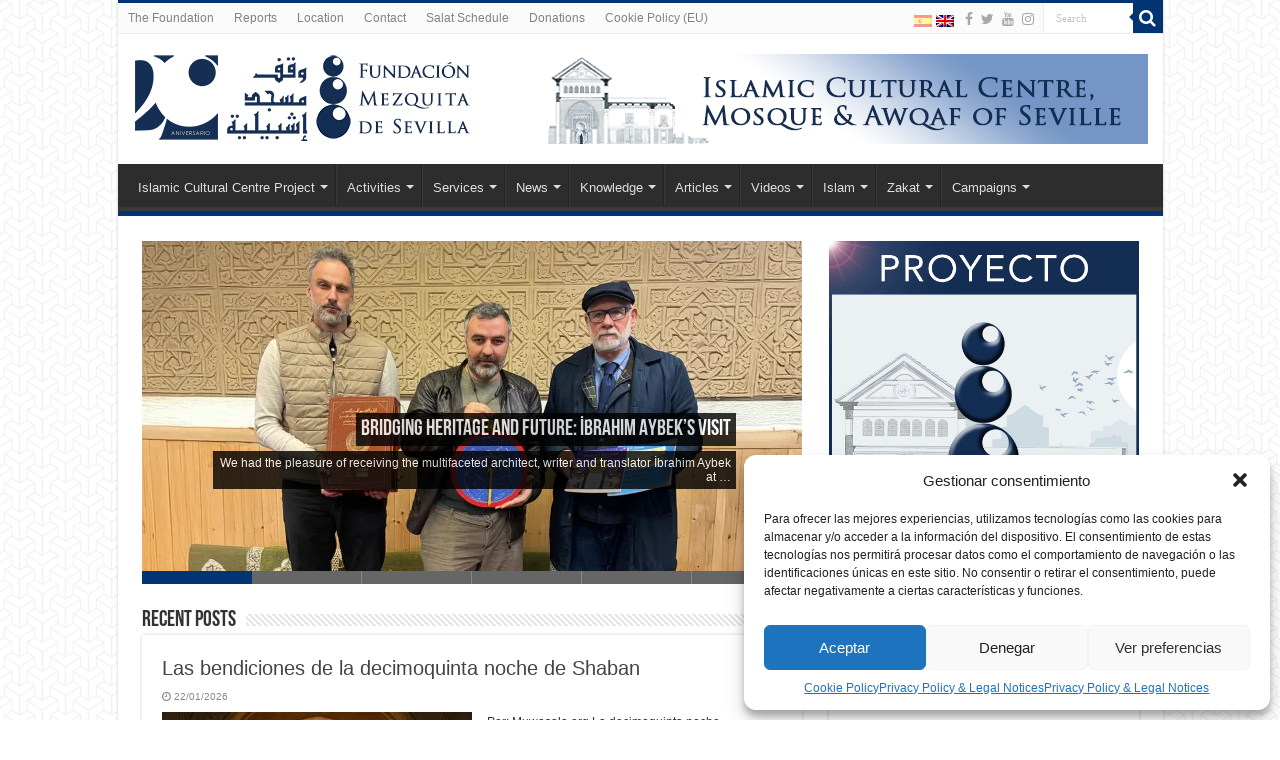

--- FILE ---
content_type: text/html; charset=UTF-8
request_url: https://mezquitadesevilla.com/page/198/
body_size: 36607
content:
<!DOCTYPE html>
<html lang="es-ES" prefix="og: http://ogp.me/ns# article: http://ogp.me/ns/article#" prefix="og: http://ogp.me/ns#">
<head>
<meta charset="UTF-8" />
<link rel="pingback" href="https://mezquitadesevilla.com/xmlrpc.php" />
<title>Fundación Mezquita de Sevilla y Centro Cultural Islámico de Sevilla® &#8211; Página 198 &#8211; Fundación Mezquita de Sevilla y Centro Cultural Islámico de Sevilla®</title>
<meta name='robots' content='max-image-preview:large' />
<link rel='dns-prefetch' href='//stats.wp.com' />
<link rel='preconnect' href='//i0.wp.com' />
<link rel='preconnect' href='//c0.wp.com' />
<link rel="alternate" type="application/rss+xml" title="Fundación Mezquita de Sevilla y Centro Cultural Islámico de Sevilla® &raquo; Feed" href="https://mezquitadesevilla.com/feed/" />
<link rel="alternate" type="application/rss+xml" title="Fundación Mezquita de Sevilla y Centro Cultural Islámico de Sevilla® &raquo; Feed de los comentarios" href="https://mezquitadesevilla.com/comments/feed/" />
<link rel="alternate" title="oEmbed (JSON)" type="application/json+oembed" href="https://mezquitadesevilla.com/wp-json/oembed/1.0/embed?url=https%3A%2F%2Fmezquitadesevilla.com%2F" />
<link rel="alternate" title="oEmbed (XML)" type="text/xml+oembed" href="https://mezquitadesevilla.com/wp-json/oembed/1.0/embed?url=https%3A%2F%2Fmezquitadesevilla.com%2F&#038;format=xml" />
<style id='wp-img-auto-sizes-contain-inline-css' type='text/css'>
img:is([sizes=auto i],[sizes^="auto," i]){contain-intrinsic-size:3000px 1500px}
/*# sourceURL=wp-img-auto-sizes-contain-inline-css */
</style>

<style id='wp-emoji-styles-inline-css' type='text/css'>

	img.wp-smiley, img.emoji {
		display: inline !important;
		border: none !important;
		box-shadow: none !important;
		height: 1em !important;
		width: 1em !important;
		margin: 0 0.07em !important;
		vertical-align: -0.1em !important;
		background: none !important;
		padding: 0 !important;
	}
/*# sourceURL=wp-emoji-styles-inline-css */
</style>
<link rel='stylesheet' id='wp-block-library-css' href='https://c0.wp.com/c/6.9/wp-includes/css/dist/block-library/style.min.css' type='text/css' media='all' />
<style id='wp-block-gallery-inline-css' type='text/css'>
.blocks-gallery-grid:not(.has-nested-images),.wp-block-gallery:not(.has-nested-images){display:flex;flex-wrap:wrap;list-style-type:none;margin:0;padding:0}.blocks-gallery-grid:not(.has-nested-images) .blocks-gallery-image,.blocks-gallery-grid:not(.has-nested-images) .blocks-gallery-item,.wp-block-gallery:not(.has-nested-images) .blocks-gallery-image,.wp-block-gallery:not(.has-nested-images) .blocks-gallery-item{display:flex;flex-direction:column;flex-grow:1;justify-content:center;margin:0 1em 1em 0;position:relative;width:calc(50% - 1em)}.blocks-gallery-grid:not(.has-nested-images) .blocks-gallery-image:nth-of-type(2n),.blocks-gallery-grid:not(.has-nested-images) .blocks-gallery-item:nth-of-type(2n),.wp-block-gallery:not(.has-nested-images) .blocks-gallery-image:nth-of-type(2n),.wp-block-gallery:not(.has-nested-images) .blocks-gallery-item:nth-of-type(2n){margin-right:0}.blocks-gallery-grid:not(.has-nested-images) .blocks-gallery-image figure,.blocks-gallery-grid:not(.has-nested-images) .blocks-gallery-item figure,.wp-block-gallery:not(.has-nested-images) .blocks-gallery-image figure,.wp-block-gallery:not(.has-nested-images) .blocks-gallery-item figure{align-items:flex-end;display:flex;height:100%;justify-content:flex-start;margin:0}.blocks-gallery-grid:not(.has-nested-images) .blocks-gallery-image img,.blocks-gallery-grid:not(.has-nested-images) .blocks-gallery-item img,.wp-block-gallery:not(.has-nested-images) .blocks-gallery-image img,.wp-block-gallery:not(.has-nested-images) .blocks-gallery-item img{display:block;height:auto;max-width:100%;width:auto}.blocks-gallery-grid:not(.has-nested-images) .blocks-gallery-image figcaption,.blocks-gallery-grid:not(.has-nested-images) .blocks-gallery-item figcaption,.wp-block-gallery:not(.has-nested-images) .blocks-gallery-image figcaption,.wp-block-gallery:not(.has-nested-images) .blocks-gallery-item figcaption{background:linear-gradient(0deg,#000000b3,#0000004d 70%,#0000);bottom:0;box-sizing:border-box;color:#fff;font-size:.8em;margin:0;max-height:100%;overflow:auto;padding:3em .77em .7em;position:absolute;text-align:center;width:100%;z-index:2}.blocks-gallery-grid:not(.has-nested-images) .blocks-gallery-image figcaption img,.blocks-gallery-grid:not(.has-nested-images) .blocks-gallery-item figcaption img,.wp-block-gallery:not(.has-nested-images) .blocks-gallery-image figcaption img,.wp-block-gallery:not(.has-nested-images) .blocks-gallery-item figcaption img{display:inline}.blocks-gallery-grid:not(.has-nested-images) figcaption,.wp-block-gallery:not(.has-nested-images) figcaption{flex-grow:1}.blocks-gallery-grid:not(.has-nested-images).is-cropped .blocks-gallery-image a,.blocks-gallery-grid:not(.has-nested-images).is-cropped .blocks-gallery-image img,.blocks-gallery-grid:not(.has-nested-images).is-cropped .blocks-gallery-item a,.blocks-gallery-grid:not(.has-nested-images).is-cropped .blocks-gallery-item img,.wp-block-gallery:not(.has-nested-images).is-cropped .blocks-gallery-image a,.wp-block-gallery:not(.has-nested-images).is-cropped .blocks-gallery-image img,.wp-block-gallery:not(.has-nested-images).is-cropped .blocks-gallery-item a,.wp-block-gallery:not(.has-nested-images).is-cropped .blocks-gallery-item img{flex:1;height:100%;object-fit:cover;width:100%}.blocks-gallery-grid:not(.has-nested-images).columns-1 .blocks-gallery-image,.blocks-gallery-grid:not(.has-nested-images).columns-1 .blocks-gallery-item,.wp-block-gallery:not(.has-nested-images).columns-1 .blocks-gallery-image,.wp-block-gallery:not(.has-nested-images).columns-1 .blocks-gallery-item{margin-right:0;width:100%}@media (min-width:600px){.blocks-gallery-grid:not(.has-nested-images).columns-3 .blocks-gallery-image,.blocks-gallery-grid:not(.has-nested-images).columns-3 .blocks-gallery-item,.wp-block-gallery:not(.has-nested-images).columns-3 .blocks-gallery-image,.wp-block-gallery:not(.has-nested-images).columns-3 .blocks-gallery-item{margin-right:1em;width:calc(33.33333% - .66667em)}.blocks-gallery-grid:not(.has-nested-images).columns-4 .blocks-gallery-image,.blocks-gallery-grid:not(.has-nested-images).columns-4 .blocks-gallery-item,.wp-block-gallery:not(.has-nested-images).columns-4 .blocks-gallery-image,.wp-block-gallery:not(.has-nested-images).columns-4 .blocks-gallery-item{margin-right:1em;width:calc(25% - .75em)}.blocks-gallery-grid:not(.has-nested-images).columns-5 .blocks-gallery-image,.blocks-gallery-grid:not(.has-nested-images).columns-5 .blocks-gallery-item,.wp-block-gallery:not(.has-nested-images).columns-5 .blocks-gallery-image,.wp-block-gallery:not(.has-nested-images).columns-5 .blocks-gallery-item{margin-right:1em;width:calc(20% - .8em)}.blocks-gallery-grid:not(.has-nested-images).columns-6 .blocks-gallery-image,.blocks-gallery-grid:not(.has-nested-images).columns-6 .blocks-gallery-item,.wp-block-gallery:not(.has-nested-images).columns-6 .blocks-gallery-image,.wp-block-gallery:not(.has-nested-images).columns-6 .blocks-gallery-item{margin-right:1em;width:calc(16.66667% - .83333em)}.blocks-gallery-grid:not(.has-nested-images).columns-7 .blocks-gallery-image,.blocks-gallery-grid:not(.has-nested-images).columns-7 .blocks-gallery-item,.wp-block-gallery:not(.has-nested-images).columns-7 .blocks-gallery-image,.wp-block-gallery:not(.has-nested-images).columns-7 .blocks-gallery-item{margin-right:1em;width:calc(14.28571% - .85714em)}.blocks-gallery-grid:not(.has-nested-images).columns-8 .blocks-gallery-image,.blocks-gallery-grid:not(.has-nested-images).columns-8 .blocks-gallery-item,.wp-block-gallery:not(.has-nested-images).columns-8 .blocks-gallery-image,.wp-block-gallery:not(.has-nested-images).columns-8 .blocks-gallery-item{margin-right:1em;width:calc(12.5% - .875em)}.blocks-gallery-grid:not(.has-nested-images).columns-1 .blocks-gallery-image:nth-of-type(1n),.blocks-gallery-grid:not(.has-nested-images).columns-1 .blocks-gallery-item:nth-of-type(1n),.blocks-gallery-grid:not(.has-nested-images).columns-2 .blocks-gallery-image:nth-of-type(2n),.blocks-gallery-grid:not(.has-nested-images).columns-2 .blocks-gallery-item:nth-of-type(2n),.blocks-gallery-grid:not(.has-nested-images).columns-3 .blocks-gallery-image:nth-of-type(3n),.blocks-gallery-grid:not(.has-nested-images).columns-3 .blocks-gallery-item:nth-of-type(3n),.blocks-gallery-grid:not(.has-nested-images).columns-4 .blocks-gallery-image:nth-of-type(4n),.blocks-gallery-grid:not(.has-nested-images).columns-4 .blocks-gallery-item:nth-of-type(4n),.blocks-gallery-grid:not(.has-nested-images).columns-5 .blocks-gallery-image:nth-of-type(5n),.blocks-gallery-grid:not(.has-nested-images).columns-5 .blocks-gallery-item:nth-of-type(5n),.blocks-gallery-grid:not(.has-nested-images).columns-6 .blocks-gallery-image:nth-of-type(6n),.blocks-gallery-grid:not(.has-nested-images).columns-6 .blocks-gallery-item:nth-of-type(6n),.blocks-gallery-grid:not(.has-nested-images).columns-7 .blocks-gallery-image:nth-of-type(7n),.blocks-gallery-grid:not(.has-nested-images).columns-7 .blocks-gallery-item:nth-of-type(7n),.blocks-gallery-grid:not(.has-nested-images).columns-8 .blocks-gallery-image:nth-of-type(8n),.blocks-gallery-grid:not(.has-nested-images).columns-8 .blocks-gallery-item:nth-of-type(8n),.wp-block-gallery:not(.has-nested-images).columns-1 .blocks-gallery-image:nth-of-type(1n),.wp-block-gallery:not(.has-nested-images).columns-1 .blocks-gallery-item:nth-of-type(1n),.wp-block-gallery:not(.has-nested-images).columns-2 .blocks-gallery-image:nth-of-type(2n),.wp-block-gallery:not(.has-nested-images).columns-2 .blocks-gallery-item:nth-of-type(2n),.wp-block-gallery:not(.has-nested-images).columns-3 .blocks-gallery-image:nth-of-type(3n),.wp-block-gallery:not(.has-nested-images).columns-3 .blocks-gallery-item:nth-of-type(3n),.wp-block-gallery:not(.has-nested-images).columns-4 .blocks-gallery-image:nth-of-type(4n),.wp-block-gallery:not(.has-nested-images).columns-4 .blocks-gallery-item:nth-of-type(4n),.wp-block-gallery:not(.has-nested-images).columns-5 .blocks-gallery-image:nth-of-type(5n),.wp-block-gallery:not(.has-nested-images).columns-5 .blocks-gallery-item:nth-of-type(5n),.wp-block-gallery:not(.has-nested-images).columns-6 .blocks-gallery-image:nth-of-type(6n),.wp-block-gallery:not(.has-nested-images).columns-6 .blocks-gallery-item:nth-of-type(6n),.wp-block-gallery:not(.has-nested-images).columns-7 .blocks-gallery-image:nth-of-type(7n),.wp-block-gallery:not(.has-nested-images).columns-7 .blocks-gallery-item:nth-of-type(7n),.wp-block-gallery:not(.has-nested-images).columns-8 .blocks-gallery-image:nth-of-type(8n),.wp-block-gallery:not(.has-nested-images).columns-8 .blocks-gallery-item:nth-of-type(8n){margin-right:0}}.blocks-gallery-grid:not(.has-nested-images) .blocks-gallery-image:last-child,.blocks-gallery-grid:not(.has-nested-images) .blocks-gallery-item:last-child,.wp-block-gallery:not(.has-nested-images) .blocks-gallery-image:last-child,.wp-block-gallery:not(.has-nested-images) .blocks-gallery-item:last-child{margin-right:0}.blocks-gallery-grid:not(.has-nested-images).alignleft,.blocks-gallery-grid:not(.has-nested-images).alignright,.wp-block-gallery:not(.has-nested-images).alignleft,.wp-block-gallery:not(.has-nested-images).alignright{max-width:420px;width:100%}.blocks-gallery-grid:not(.has-nested-images).aligncenter .blocks-gallery-item figure,.wp-block-gallery:not(.has-nested-images).aligncenter .blocks-gallery-item figure{justify-content:center}.wp-block-gallery:not(.is-cropped) .blocks-gallery-item{align-self:flex-start}figure.wp-block-gallery.has-nested-images{align-items:normal}.wp-block-gallery.has-nested-images figure.wp-block-image:not(#individual-image){margin:0;width:calc(50% - var(--wp--style--unstable-gallery-gap, 16px)/2)}.wp-block-gallery.has-nested-images figure.wp-block-image{box-sizing:border-box;display:flex;flex-direction:column;flex-grow:1;justify-content:center;max-width:100%;position:relative}.wp-block-gallery.has-nested-images figure.wp-block-image>a,.wp-block-gallery.has-nested-images figure.wp-block-image>div{flex-direction:column;flex-grow:1;margin:0}.wp-block-gallery.has-nested-images figure.wp-block-image img{display:block;height:auto;max-width:100%!important;width:auto}.wp-block-gallery.has-nested-images figure.wp-block-image figcaption,.wp-block-gallery.has-nested-images figure.wp-block-image:has(figcaption):before{bottom:0;left:0;max-height:100%;position:absolute;right:0}.wp-block-gallery.has-nested-images figure.wp-block-image:has(figcaption):before{backdrop-filter:blur(3px);content:"";height:100%;-webkit-mask-image:linear-gradient(0deg,#000 20%,#0000);mask-image:linear-gradient(0deg,#000 20%,#0000);max-height:40%;pointer-events:none}.wp-block-gallery.has-nested-images figure.wp-block-image figcaption{box-sizing:border-box;color:#fff;font-size:13px;margin:0;overflow:auto;padding:1em;text-align:center;text-shadow:0 0 1.5px #000}.wp-block-gallery.has-nested-images figure.wp-block-image figcaption::-webkit-scrollbar{height:12px;width:12px}.wp-block-gallery.has-nested-images figure.wp-block-image figcaption::-webkit-scrollbar-track{background-color:initial}.wp-block-gallery.has-nested-images figure.wp-block-image figcaption::-webkit-scrollbar-thumb{background-clip:padding-box;background-color:initial;border:3px solid #0000;border-radius:8px}.wp-block-gallery.has-nested-images figure.wp-block-image figcaption:focus-within::-webkit-scrollbar-thumb,.wp-block-gallery.has-nested-images figure.wp-block-image figcaption:focus::-webkit-scrollbar-thumb,.wp-block-gallery.has-nested-images figure.wp-block-image figcaption:hover::-webkit-scrollbar-thumb{background-color:#fffc}.wp-block-gallery.has-nested-images figure.wp-block-image figcaption{scrollbar-color:#0000 #0000;scrollbar-gutter:stable both-edges;scrollbar-width:thin}.wp-block-gallery.has-nested-images figure.wp-block-image figcaption:focus,.wp-block-gallery.has-nested-images figure.wp-block-image figcaption:focus-within,.wp-block-gallery.has-nested-images figure.wp-block-image figcaption:hover{scrollbar-color:#fffc #0000}.wp-block-gallery.has-nested-images figure.wp-block-image figcaption{will-change:transform}@media (hover:none){.wp-block-gallery.has-nested-images figure.wp-block-image figcaption{scrollbar-color:#fffc #0000}}.wp-block-gallery.has-nested-images figure.wp-block-image figcaption{background:linear-gradient(0deg,#0006,#0000)}.wp-block-gallery.has-nested-images figure.wp-block-image figcaption img{display:inline}.wp-block-gallery.has-nested-images figure.wp-block-image figcaption a{color:inherit}.wp-block-gallery.has-nested-images figure.wp-block-image.has-custom-border img{box-sizing:border-box}.wp-block-gallery.has-nested-images figure.wp-block-image.has-custom-border>a,.wp-block-gallery.has-nested-images figure.wp-block-image.has-custom-border>div,.wp-block-gallery.has-nested-images figure.wp-block-image.is-style-rounded>a,.wp-block-gallery.has-nested-images figure.wp-block-image.is-style-rounded>div{flex:1 1 auto}.wp-block-gallery.has-nested-images figure.wp-block-image.has-custom-border figcaption,.wp-block-gallery.has-nested-images figure.wp-block-image.is-style-rounded figcaption{background:none;color:inherit;flex:initial;margin:0;padding:10px 10px 9px;position:relative;text-shadow:none}.wp-block-gallery.has-nested-images figure.wp-block-image.has-custom-border:before,.wp-block-gallery.has-nested-images figure.wp-block-image.is-style-rounded:before{content:none}.wp-block-gallery.has-nested-images figcaption{flex-basis:100%;flex-grow:1;text-align:center}.wp-block-gallery.has-nested-images:not(.is-cropped) figure.wp-block-image:not(#individual-image){margin-bottom:auto;margin-top:0}.wp-block-gallery.has-nested-images.is-cropped figure.wp-block-image:not(#individual-image){align-self:inherit}.wp-block-gallery.has-nested-images.is-cropped figure.wp-block-image:not(#individual-image)>a,.wp-block-gallery.has-nested-images.is-cropped figure.wp-block-image:not(#individual-image)>div:not(.components-drop-zone){display:flex}.wp-block-gallery.has-nested-images.is-cropped figure.wp-block-image:not(#individual-image) a,.wp-block-gallery.has-nested-images.is-cropped figure.wp-block-image:not(#individual-image) img{flex:1 0 0%;height:100%;object-fit:cover;width:100%}.wp-block-gallery.has-nested-images.columns-1 figure.wp-block-image:not(#individual-image){width:100%}@media (min-width:600px){.wp-block-gallery.has-nested-images.columns-3 figure.wp-block-image:not(#individual-image){width:calc(33.33333% - var(--wp--style--unstable-gallery-gap, 16px)*.66667)}.wp-block-gallery.has-nested-images.columns-4 figure.wp-block-image:not(#individual-image){width:calc(25% - var(--wp--style--unstable-gallery-gap, 16px)*.75)}.wp-block-gallery.has-nested-images.columns-5 figure.wp-block-image:not(#individual-image){width:calc(20% - var(--wp--style--unstable-gallery-gap, 16px)*.8)}.wp-block-gallery.has-nested-images.columns-6 figure.wp-block-image:not(#individual-image){width:calc(16.66667% - var(--wp--style--unstable-gallery-gap, 16px)*.83333)}.wp-block-gallery.has-nested-images.columns-7 figure.wp-block-image:not(#individual-image){width:calc(14.28571% - var(--wp--style--unstable-gallery-gap, 16px)*.85714)}.wp-block-gallery.has-nested-images.columns-8 figure.wp-block-image:not(#individual-image){width:calc(12.5% - var(--wp--style--unstable-gallery-gap, 16px)*.875)}.wp-block-gallery.has-nested-images.columns-default figure.wp-block-image:not(#individual-image){width:calc(33.33% - var(--wp--style--unstable-gallery-gap, 16px)*.66667)}.wp-block-gallery.has-nested-images.columns-default figure.wp-block-image:not(#individual-image):first-child:nth-last-child(2),.wp-block-gallery.has-nested-images.columns-default figure.wp-block-image:not(#individual-image):first-child:nth-last-child(2)~figure.wp-block-image:not(#individual-image){width:calc(50% - var(--wp--style--unstable-gallery-gap, 16px)*.5)}.wp-block-gallery.has-nested-images.columns-default figure.wp-block-image:not(#individual-image):first-child:last-child{width:100%}}.wp-block-gallery.has-nested-images.alignleft,.wp-block-gallery.has-nested-images.alignright{max-width:420px;width:100%}.wp-block-gallery.has-nested-images.aligncenter{justify-content:center}
/*# sourceURL=https://c0.wp.com/c/6.9/wp-includes/blocks/gallery/style.min.css */
</style>
<style id='wp-block-heading-inline-css' type='text/css'>
h1:where(.wp-block-heading).has-background,h2:where(.wp-block-heading).has-background,h3:where(.wp-block-heading).has-background,h4:where(.wp-block-heading).has-background,h5:where(.wp-block-heading).has-background,h6:where(.wp-block-heading).has-background{padding:1.25em 2.375em}h1.has-text-align-left[style*=writing-mode]:where([style*=vertical-lr]),h1.has-text-align-right[style*=writing-mode]:where([style*=vertical-rl]),h2.has-text-align-left[style*=writing-mode]:where([style*=vertical-lr]),h2.has-text-align-right[style*=writing-mode]:where([style*=vertical-rl]),h3.has-text-align-left[style*=writing-mode]:where([style*=vertical-lr]),h3.has-text-align-right[style*=writing-mode]:where([style*=vertical-rl]),h4.has-text-align-left[style*=writing-mode]:where([style*=vertical-lr]),h4.has-text-align-right[style*=writing-mode]:where([style*=vertical-rl]),h5.has-text-align-left[style*=writing-mode]:where([style*=vertical-lr]),h5.has-text-align-right[style*=writing-mode]:where([style*=vertical-rl]),h6.has-text-align-left[style*=writing-mode]:where([style*=vertical-lr]),h6.has-text-align-right[style*=writing-mode]:where([style*=vertical-rl]){rotate:180deg}
/*# sourceURL=https://c0.wp.com/c/6.9/wp-includes/blocks/heading/style.min.css */
</style>
<style id='wp-block-image-inline-css' type='text/css'>
.wp-block-image>a,.wp-block-image>figure>a{display:inline-block}.wp-block-image img{box-sizing:border-box;height:auto;max-width:100%;vertical-align:bottom}@media not (prefers-reduced-motion){.wp-block-image img.hide{visibility:hidden}.wp-block-image img.show{animation:show-content-image .4s}}.wp-block-image[style*=border-radius] img,.wp-block-image[style*=border-radius]>a{border-radius:inherit}.wp-block-image.has-custom-border img{box-sizing:border-box}.wp-block-image.aligncenter{text-align:center}.wp-block-image.alignfull>a,.wp-block-image.alignwide>a{width:100%}.wp-block-image.alignfull img,.wp-block-image.alignwide img{height:auto;width:100%}.wp-block-image .aligncenter,.wp-block-image .alignleft,.wp-block-image .alignright,.wp-block-image.aligncenter,.wp-block-image.alignleft,.wp-block-image.alignright{display:table}.wp-block-image .aligncenter>figcaption,.wp-block-image .alignleft>figcaption,.wp-block-image .alignright>figcaption,.wp-block-image.aligncenter>figcaption,.wp-block-image.alignleft>figcaption,.wp-block-image.alignright>figcaption{caption-side:bottom;display:table-caption}.wp-block-image .alignleft{float:left;margin:.5em 1em .5em 0}.wp-block-image .alignright{float:right;margin:.5em 0 .5em 1em}.wp-block-image .aligncenter{margin-left:auto;margin-right:auto}.wp-block-image :where(figcaption){margin-bottom:1em;margin-top:.5em}.wp-block-image.is-style-circle-mask img{border-radius:9999px}@supports ((-webkit-mask-image:none) or (mask-image:none)) or (-webkit-mask-image:none){.wp-block-image.is-style-circle-mask img{border-radius:0;-webkit-mask-image:url('data:image/svg+xml;utf8,<svg viewBox="0 0 100 100" xmlns="http://www.w3.org/2000/svg"><circle cx="50" cy="50" r="50"/></svg>');mask-image:url('data:image/svg+xml;utf8,<svg viewBox="0 0 100 100" xmlns="http://www.w3.org/2000/svg"><circle cx="50" cy="50" r="50"/></svg>');mask-mode:alpha;-webkit-mask-position:center;mask-position:center;-webkit-mask-repeat:no-repeat;mask-repeat:no-repeat;-webkit-mask-size:contain;mask-size:contain}}:root :where(.wp-block-image.is-style-rounded img,.wp-block-image .is-style-rounded img){border-radius:9999px}.wp-block-image figure{margin:0}.wp-lightbox-container{display:flex;flex-direction:column;position:relative}.wp-lightbox-container img{cursor:zoom-in}.wp-lightbox-container img:hover+button{opacity:1}.wp-lightbox-container button{align-items:center;backdrop-filter:blur(16px) saturate(180%);background-color:#5a5a5a40;border:none;border-radius:4px;cursor:zoom-in;display:flex;height:20px;justify-content:center;opacity:0;padding:0;position:absolute;right:16px;text-align:center;top:16px;width:20px;z-index:100}@media not (prefers-reduced-motion){.wp-lightbox-container button{transition:opacity .2s ease}}.wp-lightbox-container button:focus-visible{outline:3px auto #5a5a5a40;outline:3px auto -webkit-focus-ring-color;outline-offset:3px}.wp-lightbox-container button:hover{cursor:pointer;opacity:1}.wp-lightbox-container button:focus{opacity:1}.wp-lightbox-container button:focus,.wp-lightbox-container button:hover,.wp-lightbox-container button:not(:hover):not(:active):not(.has-background){background-color:#5a5a5a40;border:none}.wp-lightbox-overlay{box-sizing:border-box;cursor:zoom-out;height:100vh;left:0;overflow:hidden;position:fixed;top:0;visibility:hidden;width:100%;z-index:100000}.wp-lightbox-overlay .close-button{align-items:center;cursor:pointer;display:flex;justify-content:center;min-height:40px;min-width:40px;padding:0;position:absolute;right:calc(env(safe-area-inset-right) + 16px);top:calc(env(safe-area-inset-top) + 16px);z-index:5000000}.wp-lightbox-overlay .close-button:focus,.wp-lightbox-overlay .close-button:hover,.wp-lightbox-overlay .close-button:not(:hover):not(:active):not(.has-background){background:none;border:none}.wp-lightbox-overlay .lightbox-image-container{height:var(--wp--lightbox-container-height);left:50%;overflow:hidden;position:absolute;top:50%;transform:translate(-50%,-50%);transform-origin:top left;width:var(--wp--lightbox-container-width);z-index:9999999999}.wp-lightbox-overlay .wp-block-image{align-items:center;box-sizing:border-box;display:flex;height:100%;justify-content:center;margin:0;position:relative;transform-origin:0 0;width:100%;z-index:3000000}.wp-lightbox-overlay .wp-block-image img{height:var(--wp--lightbox-image-height);min-height:var(--wp--lightbox-image-height);min-width:var(--wp--lightbox-image-width);width:var(--wp--lightbox-image-width)}.wp-lightbox-overlay .wp-block-image figcaption{display:none}.wp-lightbox-overlay button{background:none;border:none}.wp-lightbox-overlay .scrim{background-color:#fff;height:100%;opacity:.9;position:absolute;width:100%;z-index:2000000}.wp-lightbox-overlay.active{visibility:visible}@media not (prefers-reduced-motion){.wp-lightbox-overlay.active{animation:turn-on-visibility .25s both}.wp-lightbox-overlay.active img{animation:turn-on-visibility .35s both}.wp-lightbox-overlay.show-closing-animation:not(.active){animation:turn-off-visibility .35s both}.wp-lightbox-overlay.show-closing-animation:not(.active) img{animation:turn-off-visibility .25s both}.wp-lightbox-overlay.zoom.active{animation:none;opacity:1;visibility:visible}.wp-lightbox-overlay.zoom.active .lightbox-image-container{animation:lightbox-zoom-in .4s}.wp-lightbox-overlay.zoom.active .lightbox-image-container img{animation:none}.wp-lightbox-overlay.zoom.active .scrim{animation:turn-on-visibility .4s forwards}.wp-lightbox-overlay.zoom.show-closing-animation:not(.active){animation:none}.wp-lightbox-overlay.zoom.show-closing-animation:not(.active) .lightbox-image-container{animation:lightbox-zoom-out .4s}.wp-lightbox-overlay.zoom.show-closing-animation:not(.active) .lightbox-image-container img{animation:none}.wp-lightbox-overlay.zoom.show-closing-animation:not(.active) .scrim{animation:turn-off-visibility .4s forwards}}@keyframes show-content-image{0%{visibility:hidden}99%{visibility:hidden}to{visibility:visible}}@keyframes turn-on-visibility{0%{opacity:0}to{opacity:1}}@keyframes turn-off-visibility{0%{opacity:1;visibility:visible}99%{opacity:0;visibility:visible}to{opacity:0;visibility:hidden}}@keyframes lightbox-zoom-in{0%{transform:translate(calc((-100vw + var(--wp--lightbox-scrollbar-width))/2 + var(--wp--lightbox-initial-left-position)),calc(-50vh + var(--wp--lightbox-initial-top-position))) scale(var(--wp--lightbox-scale))}to{transform:translate(-50%,-50%) scale(1)}}@keyframes lightbox-zoom-out{0%{transform:translate(-50%,-50%) scale(1);visibility:visible}99%{visibility:visible}to{transform:translate(calc((-100vw + var(--wp--lightbox-scrollbar-width))/2 + var(--wp--lightbox-initial-left-position)),calc(-50vh + var(--wp--lightbox-initial-top-position))) scale(var(--wp--lightbox-scale));visibility:hidden}}
/*# sourceURL=https://c0.wp.com/c/6.9/wp-includes/blocks/image/style.min.css */
</style>
<style id='wp-block-list-inline-css' type='text/css'>
ol,ul{box-sizing:border-box}:root :where(.wp-block-list.has-background){padding:1.25em 2.375em}
/*# sourceURL=https://c0.wp.com/c/6.9/wp-includes/blocks/list/style.min.css */
</style>
<style id='wp-block-paragraph-inline-css' type='text/css'>
.is-small-text{font-size:.875em}.is-regular-text{font-size:1em}.is-large-text{font-size:2.25em}.is-larger-text{font-size:3em}.has-drop-cap:not(:focus):first-letter{float:left;font-size:8.4em;font-style:normal;font-weight:100;line-height:.68;margin:.05em .1em 0 0;text-transform:uppercase}body.rtl .has-drop-cap:not(:focus):first-letter{float:none;margin-left:.1em}p.has-drop-cap.has-background{overflow:hidden}:root :where(p.has-background){padding:1.25em 2.375em}:where(p.has-text-color:not(.has-link-color)) a{color:inherit}p.has-text-align-left[style*="writing-mode:vertical-lr"],p.has-text-align-right[style*="writing-mode:vertical-rl"]{rotate:180deg}
/*# sourceURL=https://c0.wp.com/c/6.9/wp-includes/blocks/paragraph/style.min.css */
</style>
<style id='wp-block-quote-inline-css' type='text/css'>
.wp-block-quote{box-sizing:border-box;overflow-wrap:break-word}.wp-block-quote.is-large:where(:not(.is-style-plain)),.wp-block-quote.is-style-large:where(:not(.is-style-plain)){margin-bottom:1em;padding:0 1em}.wp-block-quote.is-large:where(:not(.is-style-plain)) p,.wp-block-quote.is-style-large:where(:not(.is-style-plain)) p{font-size:1.5em;font-style:italic;line-height:1.6}.wp-block-quote.is-large:where(:not(.is-style-plain)) cite,.wp-block-quote.is-large:where(:not(.is-style-plain)) footer,.wp-block-quote.is-style-large:where(:not(.is-style-plain)) cite,.wp-block-quote.is-style-large:where(:not(.is-style-plain)) footer{font-size:1.125em;text-align:right}.wp-block-quote>cite{display:block}
/*# sourceURL=https://c0.wp.com/c/6.9/wp-includes/blocks/quote/style.min.css */
</style>
<style id='wp-block-separator-inline-css' type='text/css'>
@charset "UTF-8";.wp-block-separator{border:none;border-top:2px solid}:root :where(.wp-block-separator.is-style-dots){height:auto;line-height:1;text-align:center}:root :where(.wp-block-separator.is-style-dots):before{color:currentColor;content:"···";font-family:serif;font-size:1.5em;letter-spacing:2em;padding-left:2em}.wp-block-separator.is-style-dots{background:none!important;border:none!important}
/*# sourceURL=https://c0.wp.com/c/6.9/wp-includes/blocks/separator/style.min.css */
</style>
<style id='global-styles-inline-css' type='text/css'>
:root{--wp--preset--aspect-ratio--square: 1;--wp--preset--aspect-ratio--4-3: 4/3;--wp--preset--aspect-ratio--3-4: 3/4;--wp--preset--aspect-ratio--3-2: 3/2;--wp--preset--aspect-ratio--2-3: 2/3;--wp--preset--aspect-ratio--16-9: 16/9;--wp--preset--aspect-ratio--9-16: 9/16;--wp--preset--color--black: #000000;--wp--preset--color--cyan-bluish-gray: #abb8c3;--wp--preset--color--white: #ffffff;--wp--preset--color--pale-pink: #f78da7;--wp--preset--color--vivid-red: #cf2e2e;--wp--preset--color--luminous-vivid-orange: #ff6900;--wp--preset--color--luminous-vivid-amber: #fcb900;--wp--preset--color--light-green-cyan: #7bdcb5;--wp--preset--color--vivid-green-cyan: #00d084;--wp--preset--color--pale-cyan-blue: #8ed1fc;--wp--preset--color--vivid-cyan-blue: #0693e3;--wp--preset--color--vivid-purple: #9b51e0;--wp--preset--gradient--vivid-cyan-blue-to-vivid-purple: linear-gradient(135deg,rgb(6,147,227) 0%,rgb(155,81,224) 100%);--wp--preset--gradient--light-green-cyan-to-vivid-green-cyan: linear-gradient(135deg,rgb(122,220,180) 0%,rgb(0,208,130) 100%);--wp--preset--gradient--luminous-vivid-amber-to-luminous-vivid-orange: linear-gradient(135deg,rgb(252,185,0) 0%,rgb(255,105,0) 100%);--wp--preset--gradient--luminous-vivid-orange-to-vivid-red: linear-gradient(135deg,rgb(255,105,0) 0%,rgb(207,46,46) 100%);--wp--preset--gradient--very-light-gray-to-cyan-bluish-gray: linear-gradient(135deg,rgb(238,238,238) 0%,rgb(169,184,195) 100%);--wp--preset--gradient--cool-to-warm-spectrum: linear-gradient(135deg,rgb(74,234,220) 0%,rgb(151,120,209) 20%,rgb(207,42,186) 40%,rgb(238,44,130) 60%,rgb(251,105,98) 80%,rgb(254,248,76) 100%);--wp--preset--gradient--blush-light-purple: linear-gradient(135deg,rgb(255,206,236) 0%,rgb(152,150,240) 100%);--wp--preset--gradient--blush-bordeaux: linear-gradient(135deg,rgb(254,205,165) 0%,rgb(254,45,45) 50%,rgb(107,0,62) 100%);--wp--preset--gradient--luminous-dusk: linear-gradient(135deg,rgb(255,203,112) 0%,rgb(199,81,192) 50%,rgb(65,88,208) 100%);--wp--preset--gradient--pale-ocean: linear-gradient(135deg,rgb(255,245,203) 0%,rgb(182,227,212) 50%,rgb(51,167,181) 100%);--wp--preset--gradient--electric-grass: linear-gradient(135deg,rgb(202,248,128) 0%,rgb(113,206,126) 100%);--wp--preset--gradient--midnight: linear-gradient(135deg,rgb(2,3,129) 0%,rgb(40,116,252) 100%);--wp--preset--font-size--small: 13px;--wp--preset--font-size--medium: 20px;--wp--preset--font-size--large: 36px;--wp--preset--font-size--x-large: 42px;--wp--preset--spacing--20: 0.44rem;--wp--preset--spacing--30: 0.67rem;--wp--preset--spacing--40: 1rem;--wp--preset--spacing--50: 1.5rem;--wp--preset--spacing--60: 2.25rem;--wp--preset--spacing--70: 3.38rem;--wp--preset--spacing--80: 5.06rem;--wp--preset--shadow--natural: 6px 6px 9px rgba(0, 0, 0, 0.2);--wp--preset--shadow--deep: 12px 12px 50px rgba(0, 0, 0, 0.4);--wp--preset--shadow--sharp: 6px 6px 0px rgba(0, 0, 0, 0.2);--wp--preset--shadow--outlined: 6px 6px 0px -3px rgb(255, 255, 255), 6px 6px rgb(0, 0, 0);--wp--preset--shadow--crisp: 6px 6px 0px rgb(0, 0, 0);}:where(.is-layout-flex){gap: 0.5em;}:where(.is-layout-grid){gap: 0.5em;}body .is-layout-flex{display: flex;}.is-layout-flex{flex-wrap: wrap;align-items: center;}.is-layout-flex > :is(*, div){margin: 0;}body .is-layout-grid{display: grid;}.is-layout-grid > :is(*, div){margin: 0;}:where(.wp-block-columns.is-layout-flex){gap: 2em;}:where(.wp-block-columns.is-layout-grid){gap: 2em;}:where(.wp-block-post-template.is-layout-flex){gap: 1.25em;}:where(.wp-block-post-template.is-layout-grid){gap: 1.25em;}.has-black-color{color: var(--wp--preset--color--black) !important;}.has-cyan-bluish-gray-color{color: var(--wp--preset--color--cyan-bluish-gray) !important;}.has-white-color{color: var(--wp--preset--color--white) !important;}.has-pale-pink-color{color: var(--wp--preset--color--pale-pink) !important;}.has-vivid-red-color{color: var(--wp--preset--color--vivid-red) !important;}.has-luminous-vivid-orange-color{color: var(--wp--preset--color--luminous-vivid-orange) !important;}.has-luminous-vivid-amber-color{color: var(--wp--preset--color--luminous-vivid-amber) !important;}.has-light-green-cyan-color{color: var(--wp--preset--color--light-green-cyan) !important;}.has-vivid-green-cyan-color{color: var(--wp--preset--color--vivid-green-cyan) !important;}.has-pale-cyan-blue-color{color: var(--wp--preset--color--pale-cyan-blue) !important;}.has-vivid-cyan-blue-color{color: var(--wp--preset--color--vivid-cyan-blue) !important;}.has-vivid-purple-color{color: var(--wp--preset--color--vivid-purple) !important;}.has-black-background-color{background-color: var(--wp--preset--color--black) !important;}.has-cyan-bluish-gray-background-color{background-color: var(--wp--preset--color--cyan-bluish-gray) !important;}.has-white-background-color{background-color: var(--wp--preset--color--white) !important;}.has-pale-pink-background-color{background-color: var(--wp--preset--color--pale-pink) !important;}.has-vivid-red-background-color{background-color: var(--wp--preset--color--vivid-red) !important;}.has-luminous-vivid-orange-background-color{background-color: var(--wp--preset--color--luminous-vivid-orange) !important;}.has-luminous-vivid-amber-background-color{background-color: var(--wp--preset--color--luminous-vivid-amber) !important;}.has-light-green-cyan-background-color{background-color: var(--wp--preset--color--light-green-cyan) !important;}.has-vivid-green-cyan-background-color{background-color: var(--wp--preset--color--vivid-green-cyan) !important;}.has-pale-cyan-blue-background-color{background-color: var(--wp--preset--color--pale-cyan-blue) !important;}.has-vivid-cyan-blue-background-color{background-color: var(--wp--preset--color--vivid-cyan-blue) !important;}.has-vivid-purple-background-color{background-color: var(--wp--preset--color--vivid-purple) !important;}.has-black-border-color{border-color: var(--wp--preset--color--black) !important;}.has-cyan-bluish-gray-border-color{border-color: var(--wp--preset--color--cyan-bluish-gray) !important;}.has-white-border-color{border-color: var(--wp--preset--color--white) !important;}.has-pale-pink-border-color{border-color: var(--wp--preset--color--pale-pink) !important;}.has-vivid-red-border-color{border-color: var(--wp--preset--color--vivid-red) !important;}.has-luminous-vivid-orange-border-color{border-color: var(--wp--preset--color--luminous-vivid-orange) !important;}.has-luminous-vivid-amber-border-color{border-color: var(--wp--preset--color--luminous-vivid-amber) !important;}.has-light-green-cyan-border-color{border-color: var(--wp--preset--color--light-green-cyan) !important;}.has-vivid-green-cyan-border-color{border-color: var(--wp--preset--color--vivid-green-cyan) !important;}.has-pale-cyan-blue-border-color{border-color: var(--wp--preset--color--pale-cyan-blue) !important;}.has-vivid-cyan-blue-border-color{border-color: var(--wp--preset--color--vivid-cyan-blue) !important;}.has-vivid-purple-border-color{border-color: var(--wp--preset--color--vivid-purple) !important;}.has-vivid-cyan-blue-to-vivid-purple-gradient-background{background: var(--wp--preset--gradient--vivid-cyan-blue-to-vivid-purple) !important;}.has-light-green-cyan-to-vivid-green-cyan-gradient-background{background: var(--wp--preset--gradient--light-green-cyan-to-vivid-green-cyan) !important;}.has-luminous-vivid-amber-to-luminous-vivid-orange-gradient-background{background: var(--wp--preset--gradient--luminous-vivid-amber-to-luminous-vivid-orange) !important;}.has-luminous-vivid-orange-to-vivid-red-gradient-background{background: var(--wp--preset--gradient--luminous-vivid-orange-to-vivid-red) !important;}.has-very-light-gray-to-cyan-bluish-gray-gradient-background{background: var(--wp--preset--gradient--very-light-gray-to-cyan-bluish-gray) !important;}.has-cool-to-warm-spectrum-gradient-background{background: var(--wp--preset--gradient--cool-to-warm-spectrum) !important;}.has-blush-light-purple-gradient-background{background: var(--wp--preset--gradient--blush-light-purple) !important;}.has-blush-bordeaux-gradient-background{background: var(--wp--preset--gradient--blush-bordeaux) !important;}.has-luminous-dusk-gradient-background{background: var(--wp--preset--gradient--luminous-dusk) !important;}.has-pale-ocean-gradient-background{background: var(--wp--preset--gradient--pale-ocean) !important;}.has-electric-grass-gradient-background{background: var(--wp--preset--gradient--electric-grass) !important;}.has-midnight-gradient-background{background: var(--wp--preset--gradient--midnight) !important;}.has-small-font-size{font-size: var(--wp--preset--font-size--small) !important;}.has-medium-font-size{font-size: var(--wp--preset--font-size--medium) !important;}.has-large-font-size{font-size: var(--wp--preset--font-size--large) !important;}.has-x-large-font-size{font-size: var(--wp--preset--font-size--x-large) !important;}
/*# sourceURL=global-styles-inline-css */
</style>
<style id='core-block-supports-inline-css' type='text/css'>
.wp-block-gallery.wp-block-gallery-1{--wp--style--unstable-gallery-gap:var( --wp--style--gallery-gap-default, var( --gallery-block--gutter-size, var( --wp--style--block-gap, 0.5em ) ) );gap:var( --wp--style--gallery-gap-default, var( --gallery-block--gutter-size, var( --wp--style--block-gap, 0.5em ) ) );}.wp-block-gallery.wp-block-gallery-2{--wp--style--unstable-gallery-gap:var( --wp--style--gallery-gap-default, var( --gallery-block--gutter-size, var( --wp--style--block-gap, 0.5em ) ) );gap:var( --wp--style--gallery-gap-default, var( --gallery-block--gutter-size, var( --wp--style--block-gap, 0.5em ) ) );}.wp-block-gallery.wp-block-gallery-3{--wp--style--unstable-gallery-gap:var( --wp--style--gallery-gap-default, var( --gallery-block--gutter-size, var( --wp--style--block-gap, 0.5em ) ) );gap:var( --wp--style--gallery-gap-default, var( --gallery-block--gutter-size, var( --wp--style--block-gap, 0.5em ) ) );}.wp-block-gallery.wp-block-gallery-4{--wp--style--unstable-gallery-gap:var( --wp--style--gallery-gap-default, var( --gallery-block--gutter-size, var( --wp--style--block-gap, 0.5em ) ) );gap:var( --wp--style--gallery-gap-default, var( --gallery-block--gutter-size, var( --wp--style--block-gap, 0.5em ) ) );}.wp-block-gallery.wp-block-gallery-5{--wp--style--unstable-gallery-gap:var( --wp--style--gallery-gap-default, var( --gallery-block--gutter-size, var( --wp--style--block-gap, 0.5em ) ) );gap:var( --wp--style--gallery-gap-default, var( --gallery-block--gutter-size, var( --wp--style--block-gap, 0.5em ) ) );}
/*# sourceURL=core-block-supports-inline-css */
</style>

<style id='classic-theme-styles-inline-css' type='text/css'>
/*! This file is auto-generated */
.wp-block-button__link{color:#fff;background-color:#32373c;border-radius:9999px;box-shadow:none;text-decoration:none;padding:calc(.667em + 2px) calc(1.333em + 2px);font-size:1.125em}.wp-block-file__button{background:#32373c;color:#fff;text-decoration:none}
/*# sourceURL=/wp-includes/css/classic-themes.min.css */
</style>
<link rel='stylesheet' id='wpsm_ac-font-awesome-front-css' href='https://mezquitadesevilla.com/wp-content/plugins/responsive-accordion-and-collapse/css/font-awesome/css/font-awesome.min.css' type='text/css' media='all' />
<link rel='stylesheet' id='wpsm_ac_bootstrap-front-css' href='https://mezquitadesevilla.com/wp-content/plugins/responsive-accordion-and-collapse/css/bootstrap-front.css' type='text/css' media='all' />
<link rel='stylesheet' id='wpml-legacy-horizontal-list-0-css' href='https://mezquitadesevilla.com/wp-content/plugins/sitepress-multilingual-cms/templates/language-switchers/legacy-list-horizontal/style.min.css' type='text/css' media='all' />
<style id='wpml-legacy-horizontal-list-0-inline-css' type='text/css'>
.wpml-ls-statics-shortcode_actions, .wpml-ls-statics-shortcode_actions .wpml-ls-sub-menu, .wpml-ls-statics-shortcode_actions a {border-color:#cdcdcd;}.wpml-ls-statics-shortcode_actions a, .wpml-ls-statics-shortcode_actions .wpml-ls-sub-menu a, .wpml-ls-statics-shortcode_actions .wpml-ls-sub-menu a:link, .wpml-ls-statics-shortcode_actions li:not(.wpml-ls-current-language) .wpml-ls-link, .wpml-ls-statics-shortcode_actions li:not(.wpml-ls-current-language) .wpml-ls-link:link {color:#444444;background-color:#ffffff;}.wpml-ls-statics-shortcode_actions .wpml-ls-sub-menu a:hover,.wpml-ls-statics-shortcode_actions .wpml-ls-sub-menu a:focus, .wpml-ls-statics-shortcode_actions .wpml-ls-sub-menu a:link:hover, .wpml-ls-statics-shortcode_actions .wpml-ls-sub-menu a:link:focus {color:#000000;background-color:#eeeeee;}.wpml-ls-statics-shortcode_actions .wpml-ls-current-language > a {color:#444444;background-color:#ffffff;}.wpml-ls-statics-shortcode_actions .wpml-ls-current-language:hover>a, .wpml-ls-statics-shortcode_actions .wpml-ls-current-language>a:focus {color:#000000;background-color:#eeeeee;}
/*# sourceURL=wpml-legacy-horizontal-list-0-inline-css */
</style>
<link rel='stylesheet' id='cmplz-general-css' href='https://mezquitadesevilla.com/wp-content/plugins/complianz-gdpr/assets/css/cookieblocker.min.css' type='text/css' media='all' />
<link rel='stylesheet' id='tie-style-css' href='https://mezquitadesevilla.com/wp-content/themes/sahifa/style.css' type='text/css' media='all' />
<link rel='stylesheet' id='tie-ilightbox-skin-css' href='https://mezquitadesevilla.com/wp-content/themes/sahifa/css/ilightbox/metro-white-skin/skin.css' type='text/css' media='all' />
<script type="text/javascript" src="https://c0.wp.com/c/6.9/wp-includes/js/jquery/jquery.min.js" id="jquery-core-js"></script>
<script type="text/javascript" src="https://c0.wp.com/c/6.9/wp-includes/js/jquery/jquery-migrate.min.js" id="jquery-migrate-js"></script>
<script type="text/javascript" id="wpml-browser-redirect-js-extra">
/* <![CDATA[ */
var wpml_browser_redirect_params = {"pageLanguage":"es","languageUrls":{"es_es":"https://mezquitadesevilla.com/","es":"https://mezquitadesevilla.com/","en_us":"https://mezquitadesevilla.com/en/","en":"https://mezquitadesevilla.com/en/","us":"https://mezquitadesevilla.com/en/"},"cookie":{"name":"_icl_visitor_lang_js","domain":"mezquitadesevilla.com","path":"/","expiration":24}};
//# sourceURL=wpml-browser-redirect-js-extra
/* ]]> */
</script>
<script type="text/javascript" src="https://mezquitadesevilla.com/wp-content/plugins/sitepress-multilingual-cms/dist/js/browser-redirect/app.js" id="wpml-browser-redirect-js"></script>
<link rel="https://api.w.org/" href="https://mezquitadesevilla.com/wp-json/" /><link rel="alternate" title="JSON" type="application/json" href="https://mezquitadesevilla.com/wp-json/wp/v2/pages/668" /><link rel="EditURI" type="application/rsd+xml" title="RSD" href="https://mezquitadesevilla.com/xmlrpc.php?rsd" />
<meta name="generator" content="WordPress 6.9" />
<link rel="canonical" href="https://mezquitadesevilla.com/198/" />
<link rel='shortlink' href='https://mezquitadesevilla.com/' />
<meta name="generator" content="WPML ver:4.8.6 stt:1,2;" />
<meta property="og:title" name="og:title" content="Fundación Mezquita de Sevilla y Centro Cultural Islámico de Sevilla®" />
<meta property="og:type" name="og:type" content="article" />
<meta property="og:image" name="og:image" content="https://i0.wp.com/mezquitadesevilla.com/wp-content/uploads/2017/03/cropped-10806301_356939557817824_2740034178983378156_n.jpg?fit=512%2C512&amp;ssl=1" />
<meta property="og:url" name="og:url" content="https://mezquitadesevilla.com/" />
<meta property="og:locale" name="og:locale" content="es_ES" />
<meta property="og:site_name" name="og:site_name" content="Fundación Mezquita de Sevilla y Centro Cultural Islámico de Sevilla®" />
<meta property="twitter:card" name="twitter:card" content="summary" />
<meta property="article:published_time" name="article:published_time" content="2015-02-19T09:36:49+00:00" />
<meta property="article:modified_time" name="article:modified_time" content="2024-09-19T09:35:24+00:00" />
<meta property="article:author" name="article:author" content="https://mezquitadesevilla.com/author/ibrahim/" />
<meta name="ti-site-data" content="[base64]" />	<style>img#wpstats{display:none}</style>
					<style>.cmplz-hidden {
					display: none !important;
				}</style><link rel="shortcut icon" href="https://mezquitadesevilla.com/wp-content/uploads/2023/07/favi.png" title="Favicon" />
<!--[if IE]>
<script type="text/javascript">jQuery(document).ready(function (){ jQuery(".menu-item").has("ul").children("a").attr("aria-haspopup", "true");});</script>
<![endif]-->
<!--[if lt IE 9]>
<script src="https://mezquitadesevilla.com/wp-content/themes/sahifa/js/html5.js"></script>
<script src="https://mezquitadesevilla.com/wp-content/themes/sahifa/js/selectivizr-min.js"></script>
<![endif]-->
<!--[if IE 9]>
<link rel="stylesheet" type="text/css" media="all" href="https://mezquitadesevilla.com/wp-content/themes/sahifa/css/ie9.css" />
<![endif]-->
<!--[if IE 8]>
<link rel="stylesheet" type="text/css" media="all" href="https://mezquitadesevilla.com/wp-content/themes/sahifa/css/ie8.css" />
<![endif]-->
<!--[if IE 7]>
<link rel="stylesheet" type="text/css" media="all" href="https://mezquitadesevilla.com/wp-content/themes/sahifa/css/ie7.css" />
<![endif]-->

<meta http-equiv="X-UA-Compatible" content="IE=edge,chrome=1" />
<meta name="viewport" content="width=device-width, initial-scale=1.0" />

<!-- Global site tag (gtag.js) - Google Analytics -->
<script async src="https://www.googletagmanager.com/gtag/js?id=UA-76120155-1"></script>
<script>
  window.dataLayer = window.dataLayer || [];
  function gtag(){dataLayer.push(arguments);}
  gtag('js', new Date());

  gtag('config', 'UA-76120155-1');
</script>

<style type="text/css" media="screen">

#main-nav,
.cat-box-content,
#sidebar .widget-container,
.post-listing,
#commentform {
	border-bottom-color: #023373;
}

.search-block .search-button,
#topcontrol,
#main-nav ul li.current-menu-item a,
#main-nav ul li.current-menu-item a:hover,
#main-nav ul li.current_page_parent a,
#main-nav ul li.current_page_parent a:hover,
#main-nav ul li.current-menu-parent a,
#main-nav ul li.current-menu-parent a:hover,
#main-nav ul li.current-page-ancestor a,
#main-nav ul li.current-page-ancestor a:hover,
.pagination span.current,
.share-post span.share-text,
.flex-control-paging li a.flex-active,
.ei-slider-thumbs li.ei-slider-element,
.review-percentage .review-item span span,
.review-final-score,
.button,
a.button,
a.more-link,
#main-content input[type="submit"],
.form-submit #submit,
#login-form .login-button,
.widget-feedburner .feedburner-subscribe,
input[type="submit"],
#buddypress button,
#buddypress a.button,
#buddypress input[type=submit],
#buddypress input[type=reset],
#buddypress ul.button-nav li a,
#buddypress div.generic-button a,
#buddypress .comment-reply-link,
#buddypress div.item-list-tabs ul li a span,
#buddypress div.item-list-tabs ul li.selected a,
#buddypress div.item-list-tabs ul li.current a,
#buddypress #members-directory-form div.item-list-tabs ul li.selected span,
#members-list-options a.selected,
#groups-list-options a.selected,
body.dark-skin #buddypress div.item-list-tabs ul li a span,
body.dark-skin #buddypress div.item-list-tabs ul li.selected a,
body.dark-skin #buddypress div.item-list-tabs ul li.current a,
body.dark-skin #members-list-options a.selected,
body.dark-skin #groups-list-options a.selected,
.search-block-large .search-button,
#featured-posts .flex-next:hover,
#featured-posts .flex-prev:hover,
a.tie-cart span.shooping-count,
.woocommerce span.onsale,
.woocommerce-page span.onsale ,
.woocommerce .widget_price_filter .ui-slider .ui-slider-handle,
.woocommerce-page .widget_price_filter .ui-slider .ui-slider-handle,
#check-also-close,
a.post-slideshow-next,
a.post-slideshow-prev,
.widget_price_filter .ui-slider .ui-slider-handle,
.quantity .minus:hover,
.quantity .plus:hover,
.mejs-container .mejs-controls .mejs-time-rail .mejs-time-current,
#reading-position-indicator  {
	background-color:#023373;
}

::-webkit-scrollbar-thumb{
	background-color:#023373 !important;
}

#theme-footer,
#theme-header,
.top-nav ul li.current-menu-item:before,
#main-nav .menu-sub-content ,
#main-nav ul ul,
#check-also-box {
	border-top-color: #023373;
}

.search-block:after {
	border-right-color:#023373;
}

body.rtl .search-block:after {
	border-left-color:#023373;
}

#main-nav ul > li.menu-item-has-children:hover > a:after,
#main-nav ul > li.mega-menu:hover > a:after {
	border-color:transparent transparent #023373;
}

.widget.timeline-posts li a:hover,
.widget.timeline-posts li a:hover span.tie-date {
	color: #023373;
}

.widget.timeline-posts li a:hover span.tie-date:before {
	background: #023373;
	border-color: #023373;
}

#order_review,
#order_review_heading {
	border-color: #023373;
}

		body {
					background-image : url(https://mezquitadesevilla.com/wp-content/themes/sahifa/images/patterns/body-bg44.png);
					background-position: top center;
		}
		
</style>

		<script type="text/javascript">
			/* <![CDATA[ */
				var sf_position = '0';
				var sf_templates = "<a href=\"{search_url_escaped}\">View All Results<\/a>";
				var sf_input = '.search-live';
				jQuery(document).ready(function(){
					jQuery(sf_input).ajaxyLiveSearch({"expand":false,"searchUrl":"https:\/\/mezquitadesevilla.com\/?s=%s","text":"Search","delay":500,"iwidth":180,"width":315,"ajaxUrl":"https:\/\/mezquitadesevilla.com\/wp-admin\/admin-ajax.php?lang=es","rtl":0});
					jQuery(".live-search_ajaxy-selective-input").keyup(function() {
						var width = jQuery(this).val().length * 8;
						if(width < 50) {
							width = 50;
						}
						jQuery(this).width(width);
					});
					jQuery(".live-search_ajaxy-selective-search").click(function() {
						jQuery(this).find(".live-search_ajaxy-selective-input").focus();
					});
					jQuery(".live-search_ajaxy-selective-close").click(function() {
						jQuery(this).parent().remove();
					});
				});
			/* ]]> */
		</script>
		<link rel="icon" href="https://i0.wp.com/mezquitadesevilla.com/wp-content/uploads/2017/03/cropped-10806301_356939557817824_2740034178983378156_n.jpg?fit=32%2C32&#038;ssl=1" sizes="32x32" />
<link rel="icon" href="https://i0.wp.com/mezquitadesevilla.com/wp-content/uploads/2017/03/cropped-10806301_356939557817824_2740034178983378156_n.jpg?fit=192%2C192&#038;ssl=1" sizes="192x192" />
<link rel="apple-touch-icon" href="https://i0.wp.com/mezquitadesevilla.com/wp-content/uploads/2017/03/cropped-10806301_356939557817824_2740034178983378156_n.jpg?fit=180%2C180&#038;ssl=1" />
<meta name="msapplication-TileImage" content="https://i0.wp.com/mezquitadesevilla.com/wp-content/uploads/2017/03/cropped-10806301_356939557817824_2740034178983378156_n.jpg?fit=270%2C270&#038;ssl=1" />
<link rel='stylesheet' id='jetpack-swiper-library-css' href='https://c0.wp.com/p/jetpack/15.4/_inc/blocks/swiper.css' type='text/css' media='all' />
<link rel='stylesheet' id='jetpack-carousel-css' href='https://c0.wp.com/p/jetpack/15.4/modules/carousel/jetpack-carousel.css' type='text/css' media='all' />
</head>
<body id="top" class="home paged wp-singular page-template-default page page-id-668 paged-198 page-paged-198 wp-theme-sahifa">

<div class="wrapper-outer">

	<div class="background-cover"></div>

	<aside id="slide-out">

			<div class="search-mobile">
			<form method="get" id="searchform-mobile" action="https://mezquitadesevilla.com/">
				<button class="search-button" type="submit" value="Search"><i class="fa fa-search"></i></button>
				<input type="text" id="s-mobile" name="s" title="Search" value="Search" onfocus="if (this.value == 'Search') {this.value = '';}" onblur="if (this.value == '') {this.value = 'Search';}"  />
			</form>
		</div><!-- .search-mobile /-->
	
			<div class="social-icons">
		<a class="ttip-none" title="Facebook" href="https://www.facebook.com/MezquitaSevilla" target="_blank"><i class="fa fa-facebook"></i></a><a class="ttip-none" title="Twitter" href="https://twitter.com/MezquitaSevilla" target="_blank"><i class="fa fa-twitter"></i></a><a class="ttip-none" title="Youtube" href="https://www.youtube.com/mezquitasevilla" target="_blank"><i class="fa fa-youtube"></i></a><a class="ttip-none" title="instagram" href="https://www.instagram.com/mezquitasevilla" target="_blank"><i class="fa fa-instagram"></i></a>
			</div>

	
		<div id="mobile-menu" ></div>
	</aside><!-- #slide-out /-->

		<div id="wrapper" class="boxed-all">
		<div class="inner-wrapper">

		<header id="theme-header" class="theme-header">
						<div id="top-nav" class="top-nav">
				<div class="container">

			
				<div class="top-menu"><ul id="menu-top-menu" class="menu"><li id="menu-item-22" class="menu-item menu-item-type-post_type menu-item-object-page menu-item-22"><a href="https://mezquitadesevilla.com/la-fundacion/">La Fundación</a></li>
<li id="menu-item-9892" class="menu-item menu-item-type-post_type menu-item-object-page menu-item-9892"><a href="https://mezquitadesevilla.com/informes-anuales/">Informes</a></li>
<li id="menu-item-21" class="menu-item menu-item-type-post_type menu-item-object-page menu-item-21"><a href="https://mezquitadesevilla.com/ubicacion/">Ubicación</a></li>
<li id="menu-item-20" class="menu-item menu-item-type-post_type menu-item-object-page menu-item-20"><a href="https://mezquitadesevilla.com/contacto/">Contacto</a></li>
<li id="menu-item-25" class="menu-item menu-item-type-post_type menu-item-object-page menu-item-25"><a href="https://mezquitadesevilla.com/horario-del-salat/">Horario del Salat</a></li>
<li id="menu-item-629" class="menu-item menu-item-type-post_type menu-item-object-page menu-item-629"><a href="https://mezquitadesevilla.com/donaciones/">Donaciones</a></li>
<li id="menu-item-22514" class="menu-item menu-item-type-post_type menu-item-object-page menu-item-22514"><a href="https://mezquitadesevilla.com/politica-de-cookies-ue/">Política de cookies (UE)</a></li>
</ul></div>
						<div class="search-block">
						<form method="get" id="searchform-header" action="https://mezquitadesevilla.com/">
							<button class="search-button" type="submit" value="Search"><i class="fa fa-search"></i></button>
							<input class="search-live" type="text" id="s-header" name="s" title="Search" value="Search" onfocus="if (this.value == 'Search') {this.value = '';}" onblur="if (this.value == '') {this.value = 'Search';}"  />
						</form>
					</div><!-- .search-block /-->
			<div class="social-icons">
		<a class="ttip-none" title="Facebook" href="https://www.facebook.com/MezquitaSevilla" target="_blank"><i class="fa fa-facebook"></i></a><a class="ttip-none" title="Twitter" href="https://twitter.com/MezquitaSevilla" target="_blank"><i class="fa fa-twitter"></i></a><a class="ttip-none" title="Youtube" href="https://www.youtube.com/mezquitasevilla" target="_blank"><i class="fa fa-youtube"></i></a><a class="ttip-none" title="instagram" href="https://www.instagram.com/mezquitasevilla" target="_blank"><i class="fa fa-instagram"></i></a>
			</div>

	
	<div id="tie_lang_switcher"><img src="https://mezquitadesevilla.com/wp-content/plugins/sitepress-multilingual-cms/res/flags/es.png" height="12" alt="es" width="18" /><a href="https://mezquitadesevilla.com/en/"><img src="https://mezquitadesevilla.com/wp-content/plugins/sitepress-multilingual-cms/res/flags/en.png" height="12" alt="en" width="18" /></a></div>
				</div><!-- .container /-->
			</div><!-- .top-menu /-->
			
		<div class="header-content">

					<a id="slide-out-open" class="slide-out-open" href="#"><span></span></a>
		
			<div class="logo">
			<h1>								<a title="Fundación Mezquita de Sevilla y Centro Cultural Islámico de Sevilla®" href="https://mezquitadesevilla.com/">
					<img src="https://mezquitadesevilla.com/wp-content/uploads/2024/10/12x3x72N.png" alt="Fundación Mezquita de Sevilla y Centro Cultural Islámico de Sevilla®"  /><strong>Fundación Mezquita de Sevilla y Centro Cultural Islámico de Sevilla® Fundación Mezquita de Sevilla y Centro Cultural Islámico de Sevilla®</strong>
				</a>
			</h1>			</div><!-- .logo /-->
			<div class="e3lan e3lan-top">
			<a href="https://mezquitadesevilla.com/category/proyecto-ccis/" title="" target="_blank">
				<img src="https://mezquitadesevilla.com/wp-content/uploads/2020/05/help.gif" alt="" />
			</a>
				</div>			<div class="clear"></div>

		</div>
													<nav id="main-nav" class="fixed-enabled">
				<div class="container">

				
					<div class="main-menu"><ul id="menu-menu-principal" class="menu"><li id="menu-item-935" class="menu-item menu-item-type-taxonomy menu-item-object-category menu-item-935 mega-menu mega-cat "><a href="https://mezquitadesevilla.com/category/proyecto-ccis/">Proyecto CCISevilla</a>
<div class="mega-menu-block menu-sub-content">

<div class="mega-menu-content">
<div class="mega-cat-wrapper">  <div class="mega-cat-content"><div id="mega-cat-935-8" class="mega-cat-content-tab"><div class="mega-menu-post"><div class="post-thumbnail tie_video"><a class="mega-menu-link" href="https://mezquitadesevilla.com/presentacion/" title="Presentación"><img src="https://i0.wp.com/mezquitadesevilla.com/wp-content/uploads/2015/04/intro.jpg?resize=310%2C165&ssl=1" width="310" height="165" alt="Presentación" /><span class="fa overlay-icon"></span></a></div><h3 class="post-box-title"><a class="mega-menu-link" href="https://mezquitadesevilla.com/presentacion/" title="Presentación">Presentación</a></h3>
									<span class="tie-date"><i class="fa fa-clock-o"></i>30/11/2021</span>
							</div> <!-- mega-menu-post --><div class="mega-menu-post"><div class="post-thumbnail"><a class="mega-menu-link" href="https://mezquitadesevilla.com/servicios-actividades-y-espacios/" title="Servicios, actividades y espacios"><img src="https://i0.wp.com/mezquitadesevilla.com/wp-content/uploads/2021/12/Sas-copy.png?resize=310%2C165&ssl=1" width="310" height="165" alt="Servicios, actividades y espacios" /><span class="fa overlay-icon"></span></a></div><h3 class="post-box-title"><a class="mega-menu-link" href="https://mezquitadesevilla.com/servicios-actividades-y-espacios/" title="Servicios, actividades y espacios">Servicios, actividades y espacios</a></h3>
									<span class="tie-date"><i class="fa fa-clock-o"></i>30/11/2021</span>
							</div> <!-- mega-menu-post --><div class="mega-menu-post"><div class="post-thumbnail"><a class="mega-menu-link" href="https://mezquitadesevilla.com/preguntas-mas-frecuentes/" title="Preguntas más frecuentes"><img src="https://i0.wp.com/mezquitadesevilla.com/wp-content/uploads/2021/12/faq-1.png?resize=310%2C165&ssl=1" width="310" height="165" alt="Preguntas más frecuentes" /><span class="fa overlay-icon"></span></a></div><h3 class="post-box-title"><a class="mega-menu-link" href="https://mezquitadesevilla.com/preguntas-mas-frecuentes/" title="Preguntas más frecuentes">Preguntas más frecuentes</a></h3>
									<span class="tie-date"><i class="fa fa-clock-o"></i>30/11/2021</span>
							</div> <!-- mega-menu-post --><div class="mega-menu-post"><div class="post-thumbnail"><a class="mega-menu-link" href="https://mezquitadesevilla.com/timeline/" title="Cronología y estado del proyecto"><img src="https://i0.wp.com/mezquitadesevilla.com/wp-content/uploads/2021/11/alcazar.jpg?resize=310%2C165&ssl=1" width="310" height="165" alt="Cronología y estado del proyecto" /><span class="fa overlay-icon"></span></a></div><h3 class="post-box-title"><a class="mega-menu-link" href="https://mezquitadesevilla.com/timeline/" title="Cronología y estado del proyecto">Cronología y estado del proyecto</a></h3>
									<span class="tie-date"><i class="fa fa-clock-o"></i>10/11/2021</span>
							</div> <!-- mega-menu-post --></div><!-- .mega-cat-content-tab --> </div> <!-- .mega-cat-content -->
								<div class="clear"></div>
							</div> <!-- .mega-cat-Wrapper --> 
</div><!-- .mega-menu-content --> 
</div><!-- .mega-menu-block --> 
</li>
<li id="menu-item-964" class="menu-item menu-item-type-taxonomy menu-item-object-category menu-item-has-children menu-item-964 mega-menu mega-recent-featured "><a href="https://mezquitadesevilla.com/category/actividadeseventos/">Actividades</a>
<div class="mega-menu-block menu-sub-content">

<ul class="mega-recent-featured-list sub-list">
	<li id="menu-item-15128" class="menu-item menu-item-type-post_type menu-item-object-page menu-item-15128"><a href="https://mezquitadesevilla.com/calendario-de-actividades-regulares-y-eventos/"><i class="fa fa-calendar"></i>Calendario de actividades</a></li>
	<li id="menu-item-6296" class="menu-item menu-item-type-taxonomy menu-item-object-category menu-item-6296"><a href="https://mezquitadesevilla.com/category/actividades-regulares/"><i class="fa fa-server"></i>Actividades Regulares</a></li>
	<li id="menu-item-114" class="menu-item menu-item-type-post_type menu-item-object-page menu-item-114"><a href="https://mezquitadesevilla.com/actividades/"><i class="fa fa-cogs"></i>Actividades &#038; Eventos</a></li>
	<li id="menu-item-9893" class="menu-item menu-item-type-taxonomy menu-item-object-category menu-item-9893"><a href="https://mezquitadesevilla.com/category/galerias/"><i class="fa fa-camera"></i>Galerias de Fotos</a></li>
</ul>

<div class="mega-menu-content">
<div class="mega-recent-post"><div class="post-thumbnail"><a class="mega-menu-link" href="https://mezquitadesevilla.com/uniendo-patrimonio-y-futuro-visita-de-ibrahim-aybek/" title="Uniendo Patrimonio y Futuro: Visita de İbrahim Aybek"><img src="https://i0.wp.com/mezquitadesevilla.com/wp-content/uploads/2026/01/ibrahim-Aybek-Post-Coverphoto-wordpress.jpg?resize=660%2C330&ssl=1" width="660" height="330" alt="Uniendo Patrimonio y Futuro: Visita de İbrahim Aybek" /><span class="fa overlay-icon"></span></a></div><h3 class="post-box-title"><a class="mega-menu-link" href="https://mezquitadesevilla.com/uniendo-patrimonio-y-futuro-visita-de-ibrahim-aybek/" title="Uniendo Patrimonio y Futuro: Visita de İbrahim Aybek">Uniendo Patrimonio y Futuro: Visita de İbrahim Aybek</a></h3>
						<span class="tie-date"><i class="fa fa-clock-o"></i>20/01/2026</span>
						</div> <!-- mega-recent-post --><div class="mega-check-also"><ul><li><div class="post-thumbnail"><a class="mega-menu-link" href="https://mezquitadesevilla.com/visita-de-tuan-syed-azmin-a-sevilla/" title="Visita de Tuan Syed Azmin a Sevilla"><img src="https://i0.wp.com/mezquitadesevilla.com/wp-content/uploads/2026/01/syed-azmin-Post-Coverphoto-wordpress.jpg?resize=110%2C75&ssl=1" width="110" height="75" alt="Visita de Tuan Syed Azmin a Sevilla" /><span class="fa overlay-icon"></span></a></div><h3 class="post-box-title"><a class="mega-menu-link" href="https://mezquitadesevilla.com/visita-de-tuan-syed-azmin-a-sevilla/" title="Visita de Tuan Syed Azmin a Sevilla">Visita de Tuan Syed Azmin a Sevilla</a></h3><span class="tie-date"><i class="fa fa-clock-o"></i>20/01/2026</span></li><li><div class="post-thumbnail"><a class="mega-menu-link" href="https://mezquitadesevilla.com/fortaleciendo-nuestra-comunidad-anuncio-de-colaboracion-con-siar-sevilla/" title="Fortaleciendo Nuestra Comunidad: Anuncio de Colaboración con SIAR Sevilla"><img src="https://i0.wp.com/mezquitadesevilla.com/wp-content/uploads/2025/12/SIAR-Post-Coverphoto-wordpress.jpg?resize=110%2C75&ssl=1" width="110" height="75" alt="Fortaleciendo Nuestra Comunidad: Anuncio de Colaboración con SIAR Sevilla" /><span class="fa overlay-icon"></span></a></div><h3 class="post-box-title"><a class="mega-menu-link" href="https://mezquitadesevilla.com/fortaleciendo-nuestra-comunidad-anuncio-de-colaboracion-con-siar-sevilla/" title="Fortaleciendo Nuestra Comunidad: Anuncio de Colaboración con SIAR Sevilla">Fortaleciendo Nuestra Comunidad: Anuncio de Colaboración con SIAR Sevilla</a></h3><span class="tie-date"><i class="fa fa-clock-o"></i>04/12/2025</span></li><li><div class="post-thumbnail"><a class="mega-menu-link" href="https://mezquitadesevilla.com/viaje-a-malasia-un-compromiso-de-hermandad-y-apoyo-inquebrantable/" title="Viaje a Malasia: Un Compromiso de Hermandad y Apoyo Inquebrantable"><img src="https://i0.wp.com/mezquitadesevilla.com/wp-content/uploads/2025/12/malaysia-trip-Post-Coverphoto-wordpress.jpg?resize=110%2C75&ssl=1" width="110" height="75" alt="Viaje a Malasia: Un Compromiso de Hermandad y Apoyo Inquebrantable" /><span class="fa overlay-icon"></span></a></div><h3 class="post-box-title"><a class="mega-menu-link" href="https://mezquitadesevilla.com/viaje-a-malasia-un-compromiso-de-hermandad-y-apoyo-inquebrantable/" title="Viaje a Malasia: Un Compromiso de Hermandad y Apoyo Inquebrantable">Viaje a Malasia: Un Compromiso de Hermandad y Apoyo Inquebrantable</a></h3><span class="tie-date"><i class="fa fa-clock-o"></i>04/12/2025</span></li></ul></div> <!-- mega-check-also -->
</div><!-- .mega-menu-content --> 
</div><!-- .mega-menu-block --> 
</li>
<li id="menu-item-10441" class="menu-item menu-item-type-custom menu-item-object-custom menu-item-has-children menu-item-10441"><a href="#">Servicios</a>
<ul class="sub-menu menu-sub-content">
	<li id="menu-item-10420" class="menu-item menu-item-type-post_type menu-item-object-page menu-item-10420"><a href="https://mezquitadesevilla.com/hacerse-musulman-2/">Hacerse musulmán</a></li>
	<li id="menu-item-10431" class="menu-item menu-item-type-post_type menu-item-object-page menu-item-10431"><a href="https://mezquitadesevilla.com/certificado-de-shahada/">Certificado de Shahada</a></li>
	<li id="menu-item-14278" class="menu-item menu-item-type-post_type menu-item-object-page menu-item-14278"><a href="https://mezquitadesevilla.com/matrimonios/">Matrimonios</a></li>
	<li id="menu-item-10436" class="menu-item menu-item-type-post_type menu-item-object-page menu-item-10436"><a href="https://mezquitadesevilla.com/defunciones/">Defunciones</a></li>
	<li id="menu-item-10572" class="menu-item menu-item-type-post_type menu-item-object-page menu-item-10572"><a href="https://mezquitadesevilla.com/atencion-y-recepciones/">Atención y Recepciones</a></li>
</ul>
</li>
<li id="menu-item-961" class="menu-item menu-item-type-taxonomy menu-item-object-category menu-item-has-children menu-item-961 mega-menu mega-recent-featured "><a href="https://mezquitadesevilla.com/category/noticias/">Noticias</a>
<div class="mega-menu-block menu-sub-content">

<ul class="mega-recent-featured-list sub-list">
	<li id="menu-item-2162" class="menu-item menu-item-type-taxonomy menu-item-object-category menu-item-2162"><a href="https://mezquitadesevilla.com/category/noticias/"><i class="fa fa-newspaper-o"></i>Noticias</a></li>
	<li id="menu-item-3703" class="menu-item menu-item-type-taxonomy menu-item-object-category menu-item-3703"><a href="https://mezquitadesevilla.com/category/diplomacia/"><i class="fa fa-flag-o"></i>Diplomacia</a></li>
	<li id="menu-item-2161" class="menu-item menu-item-type-taxonomy menu-item-object-category menu-item-2161"><a href="https://mezquitadesevilla.com/category/comunicados/"><i class="fa fa-bullhorn"></i>Comunicados</a></li>
</ul>

<div class="mega-menu-content">
<div class="mega-recent-post"><div class="post-thumbnail"><a class="mega-menu-link" href="https://mezquitadesevilla.com/visita-de-shaykh-yassir-qadhi/" title="Visita de Shaykh Yassir Qadhi"><img src="https://i0.wp.com/mezquitadesevilla.com/wp-content/uploads/2026/01/CB_YQADHI.jpg?resize=660%2C330&ssl=1" width="660" height="330" alt="Visita de Shaykh Yassir Qadhi" /><span class="fa overlay-icon"></span></a></div><h3 class="post-box-title"><a class="mega-menu-link" href="https://mezquitadesevilla.com/visita-de-shaykh-yassir-qadhi/" title="Visita de Shaykh Yassir Qadhi">Visita de Shaykh Yassir Qadhi</a></h3>
						<span class="tie-date"><i class="fa fa-clock-o"></i>07/01/2026</span>
						</div> <!-- mega-recent-post --><div class="mega-check-also"><ul><li><div class="post-thumbnail tie_video"><a class="mega-menu-link" href="https://mezquitadesevilla.com/video-20-anos-de-historia-y-servicio-comprometidos-con-el-presente-y-el-futuro/" title="Video: 20 Años de historia y servicio, comprometidos con el presente y el futuro"><img src="https://i0.wp.com/mezquitadesevilla.com/wp-content/uploads/2025/11/video-20-Post-Coverphoto-wordpress.jpg?resize=110%2C75&ssl=1" width="110" height="75" alt="Video: 20 Años de historia y servicio, comprometidos con el presente y el futuro" /><span class="fa overlay-icon"></span></a></div><h3 class="post-box-title"><a class="mega-menu-link" href="https://mezquitadesevilla.com/video-20-anos-de-historia-y-servicio-comprometidos-con-el-presente-y-el-futuro/" title="Video: 20 Años de historia y servicio, comprometidos con el presente y el futuro">Video: 20 Años de historia y servicio, comprometidos con el presente y el futuro</a></h3><span class="tie-date"><i class="fa fa-clock-o"></i>17/11/2025</span></li><li><div class="post-thumbnail"><a class="mega-menu-link" href="https://mezquitadesevilla.com/la-fundacion-mezquita-de-sevilla-en-el-vii-congreso-nacional-desmontando-la-islamofobia/" title="La Fundación Mezquita de Sevilla en el VII Congreso Nacional “Desmontando la Islamofobia”"><img src="https://i0.wp.com/mezquitadesevilla.com/wp-content/uploads/2025/10/malaga-islamophobia-conf-Post-Coverphoto-wordpress.jpg?resize=110%2C75&ssl=1" width="110" height="75" alt="La Fundación Mezquita de Sevilla en el VII Congreso Nacional “Desmontando la Islamofobia”" /><span class="fa overlay-icon"></span></a></div><h3 class="post-box-title"><a class="mega-menu-link" href="https://mezquitadesevilla.com/la-fundacion-mezquita-de-sevilla-en-el-vii-congreso-nacional-desmontando-la-islamofobia/" title="La Fundación Mezquita de Sevilla en el VII Congreso Nacional “Desmontando la Islamofobia”">La Fundación Mezquita de Sevilla en el VII Congreso Nacional “Desmontando la Islamofobia”</a></h3><span class="tie-date"><i class="fa fa-clock-o"></i>22/10/2025</span></li><li><div class="post-thumbnail"><a class="mega-menu-link" href="https://mezquitadesevilla.com/inclusion-cup-sevilla-deporte-diversidad-y-solidaridad-en-el-corazon-de-la-macarena/" title="INCLUSIÓN CUP SEVILLA: deporte, diversidad y solidaridad en el corazón de la Macarena"><img src="https://i0.wp.com/mezquitadesevilla.com/wp-content/uploads/2025/10/inclusioncup_CB.jpg?resize=110%2C75&ssl=1" width="110" height="75" alt="INCLUSIÓN CUP SEVILLA: deporte, diversidad y solidaridad en el corazón de la Macarena" /><span class="fa overlay-icon"></span></a></div><h3 class="post-box-title"><a class="mega-menu-link" href="https://mezquitadesevilla.com/inclusion-cup-sevilla-deporte-diversidad-y-solidaridad-en-el-corazon-de-la-macarena/" title="INCLUSIÓN CUP SEVILLA: deporte, diversidad y solidaridad en el corazón de la Macarena">INCLUSIÓN CUP SEVILLA: deporte, diversidad y solidaridad en el corazón de la Macarena</a></h3><span class="tie-date"><i class="fa fa-clock-o"></i>07/10/2025</span></li></ul></div> <!-- mega-check-also -->
</div><!-- .mega-menu-content --> 
</div><!-- .mega-menu-block --> 
</li>
<li id="menu-item-6285" class="menu-item menu-item-type-taxonomy menu-item-object-category menu-item-has-children menu-item-6285 mega-menu mega-recent-featured "><a href="https://mezquitadesevilla.com/category/conocimiento/">Conocimiento</a>
<div class="mega-menu-block menu-sub-content">

<ul class="mega-recent-featured-list sub-list">
	<li id="menu-item-963" class="menu-item menu-item-type-taxonomy menu-item-object-category menu-item-963"><a href="https://mezquitadesevilla.com/category/jutbas/"><i class="fa fa-file-text-o"></i>Jutbas</a></li>
	<li id="menu-item-5242" class="menu-item menu-item-type-taxonomy menu-item-object-category menu-item-5242"><a href="https://mezquitadesevilla.com/category/tafsir/"><i class="fa fa-leanpub"></i>Hajj A.Gani Melara</a></li>
	<li id="menu-item-6286" class="menu-item menu-item-type-taxonomy menu-item-object-category menu-item-6286"><a href="https://mezquitadesevilla.com/category/ahmed/"><i class="fa fa-star-o"></i>Sheij Ahmed Bermejo</a></li>
	<li id="menu-item-6288" class="menu-item menu-item-type-taxonomy menu-item-object-category menu-item-6288"><a href="https://mezquitadesevilla.com/category/otros/"><i class="fa fa-align-justify"></i>Otros artículos de conocimiento</a></li>
	<li id="menu-item-13986" class="menu-item menu-item-type-post_type menu-item-object-page menu-item-13986"><a href="https://mezquitadesevilla.com/glosario-islamico/"><i class="fa fa-adn"></i>Glosario Islámico</a></li>
</ul>

<div class="mega-menu-content">
<div class="mega-recent-post"><div class="post-thumbnail"><a class="mega-menu-link" href="https://mezquitadesevilla.com/el-viaje-nocturno-y-la-ascension-al-isra-wal-miraj-y-el-entendimiento-de-la-naturaleza-de-los-milagros-3/" title="El Viaje nocturno y la ascensión (Al Isra wal Miraj) y el entendimiento de la naturaleza de los milagros"><img src="https://i0.wp.com/mezquitadesevilla.com/wp-content/uploads/2026/01/isra-Post-Coverphoto-wordpress.jpg?resize=660%2C330&ssl=1" width="660" height="330" alt="El Viaje nocturno y la ascensión (Al Isra wal Miraj) y el entendimiento de la naturaleza de los milagros" /><span class="fa overlay-icon"></span></a></div><h3 class="post-box-title"><a class="mega-menu-link" href="https://mezquitadesevilla.com/el-viaje-nocturno-y-la-ascension-al-isra-wal-miraj-y-el-entendimiento-de-la-naturaleza-de-los-milagros-3/" title="El Viaje nocturno y la ascensión (Al Isra wal Miraj) y el entendimiento de la naturaleza de los milagros">El Viaje nocturno y la ascensión (Al Isra wal Miraj) y el entendimiento de la naturaleza de los milagros</a></h3>
						<span class="tie-date"><i class="fa fa-clock-o"></i>16/01/2026</span>
						</div> <!-- mega-recent-post --><div class="mega-check-also"><ul><li><div class="post-thumbnail tie_video"><a class="mega-menu-link" href="https://mezquitadesevilla.com/jutba-el-camino-al-jardin-mohamed-wazani-video-espanol-arabe/" title="Jutba: El Camino al Jardín – Mohamed Wazani (Video Español/Árabe)"><img src="https://i0.wp.com/mezquitadesevilla.com/wp-content/uploads/2024/09/wazani-Post-Coverphoto-wordpress.jpg?resize=110%2C75&ssl=1" width="110" height="75" alt="Jutba: El Camino al Jardín – Mohamed Wazani (Video Español/Árabe)" /><span class="fa overlay-icon"></span></a></div><h3 class="post-box-title"><a class="mega-menu-link" href="https://mezquitadesevilla.com/jutba-el-camino-al-jardin-mohamed-wazani-video-espanol-arabe/" title="Jutba: El Camino al Jardín – Mohamed Wazani (Video Español/Árabe)">Jutba: El Camino al Jardín – Mohamed Wazani (Video Español/Árabe)</a></h3><span class="tie-date"><i class="fa fa-clock-o"></i>02/09/2024</span></li><li><div class="post-thumbnail tie_video"><a class="mega-menu-link" href="https://mezquitadesevilla.com/jutba-optimismo-y-esperanza-sheij-ahmed-bermejo-video-espanol-arabe/" title="Jutba: Optimismo y esperanza &#8211; Sheij Ahmed Bermejo (Video Español/Árabe)"><img src="https://i0.wp.com/mezquitadesevilla.com/wp-content/uploads/2024/08/ahmed.jpg?resize=110%2C75&ssl=1" width="110" height="75" alt="Jutba: Optimismo y esperanza &#8211; Sheij Ahmed Bermejo (Video Español/Árabe)" /><span class="fa overlay-icon"></span></a></div><h3 class="post-box-title"><a class="mega-menu-link" href="https://mezquitadesevilla.com/jutba-optimismo-y-esperanza-sheij-ahmed-bermejo-video-espanol-arabe/" title="Jutba: Optimismo y esperanza &#8211; Sheij Ahmed Bermejo (Video Español/Árabe)">Jutba: Optimismo y esperanza &#8211; Sheij Ahmed Bermejo (Video Español/Árabe)</a></h3><span class="tie-date"><i class="fa fa-clock-o"></i>27/08/2024</span></li><li><div class="post-thumbnail"><a class="mega-menu-link" href="https://mezquitadesevilla.com/el-avistamiento-de-la-luna-hilal-sheij-ahmed-bermejo/" title="El método de avistamiento de la luna (hilal), Sheij Ahmed Bermejo"><img src="https://i0.wp.com/mezquitadesevilla.com/wp-content/uploads/2018/05/luna.jpg?resize=110%2C75&ssl=1" width="110" height="75" alt="El método de avistamiento de la luna (hilal), Sheij Ahmed Bermejo" /><span class="fa overlay-icon"></span></a></div><h3 class="post-box-title"><a class="mega-menu-link" href="https://mezquitadesevilla.com/el-avistamiento-de-la-luna-hilal-sheij-ahmed-bermejo/" title="El método de avistamiento de la luna (hilal), Sheij Ahmed Bermejo">El método de avistamiento de la luna (hilal), Sheij Ahmed Bermejo</a></h3><span class="tie-date"><i class="fa fa-clock-o"></i>08/03/2024</span></li></ul></div> <!-- mega-check-also -->
</div><!-- .mega-menu-content --> 
</div><!-- .mega-menu-block --> 
</li>
<li id="menu-item-962" class="menu-item menu-item-type-taxonomy menu-item-object-category menu-item-962 mega-menu mega-cat "><a href="https://mezquitadesevilla.com/category/articulos/">Articulos</a>
<div class="mega-menu-block menu-sub-content">

<div class="mega-menu-content">
<div class="mega-cat-wrapper">  <div class="mega-cat-content"><div id="mega-cat-962-4" class="mega-cat-content-tab"><div class="mega-menu-post"><div class="post-thumbnail"><a class="mega-menu-link" href="https://mezquitadesevilla.com/el-viaje-nocturno-y-la-ascension-al-isra-wal-miraj-y-el-entendimiento-de-la-naturaleza-de-los-milagros-3/" title="El Viaje nocturno y la ascensión (Al Isra wal Miraj) y el entendimiento de la naturaleza de los milagros"><img src="https://i0.wp.com/mezquitadesevilla.com/wp-content/uploads/2026/01/isra-Post-Coverphoto-wordpress.jpg?resize=310%2C165&ssl=1" width="310" height="165" alt="El Viaje nocturno y la ascensión (Al Isra wal Miraj) y el entendimiento de la naturaleza de los milagros" /><span class="fa overlay-icon"></span></a></div><h3 class="post-box-title"><a class="mega-menu-link" href="https://mezquitadesevilla.com/el-viaje-nocturno-y-la-ascension-al-isra-wal-miraj-y-el-entendimiento-de-la-naturaleza-de-los-milagros-3/" title="El Viaje nocturno y la ascensión (Al Isra wal Miraj) y el entendimiento de la naturaleza de los milagros">El Viaje nocturno y la ascensión (Al Isra wal Miraj) y el entendimiento de la naturaleza de los milagros</a></h3>
									<span class="tie-date"><i class="fa fa-clock-o"></i>16/01/2026</span>
							</div> <!-- mega-menu-post --><div class="mega-menu-post"><div class="post-thumbnail"><a class="mega-menu-link" href="https://mezquitadesevilla.com/islam-y-naturaleza/" title="Islam y naturaleza"><img src="https://i0.wp.com/mezquitadesevilla.com/wp-content/uploads/2025/06/farah_Islam_nature-post-cover-1.jpg?resize=310%2C165&ssl=1" width="310" height="165" alt="Islam y naturaleza" /><span class="fa overlay-icon"></span></a></div><h3 class="post-box-title"><a class="mega-menu-link" href="https://mezquitadesevilla.com/islam-y-naturaleza/" title="Islam y naturaleza">Islam y naturaleza</a></h3>
									<span class="tie-date"><i class="fa fa-clock-o"></i>28/06/2025</span>
							</div> <!-- mega-menu-post --><div class="mega-menu-post"><div class="post-thumbnail"><a class="mega-menu-link" href="https://mezquitadesevilla.com/reflexiones-sobre-mi-primer-ano-como-musulman-de-ramadan-a-ramadan/" title="Reflexiones sobre mi primer año como Musulmán. De Ramadán a Ramadán"><img src="https://i0.wp.com/mezquitadesevilla.com/wp-content/uploads/2024/07/Isa-Post-Coverphoto-wordpress.jpg?resize=310%2C165&ssl=1" width="310" height="165" alt="Reflexiones sobre mi primer año como Musulmán. De Ramadán a Ramadán" /><span class="fa overlay-icon"></span></a></div><h3 class="post-box-title"><a class="mega-menu-link" href="https://mezquitadesevilla.com/reflexiones-sobre-mi-primer-ano-como-musulman-de-ramadan-a-ramadan/" title="Reflexiones sobre mi primer año como Musulmán. De Ramadán a Ramadán">Reflexiones sobre mi primer año como Musulmán. De Ramadán a Ramadán</a></h3>
									<span class="tie-date"><i class="fa fa-clock-o"></i>23/07/2024</span>
							</div> <!-- mega-menu-post --><div class="mega-menu-post"><div class="post-thumbnail"><a class="mega-menu-link" href="https://mezquitadesevilla.com/el-avistamiento-de-la-luna-hilal-sheij-ahmed-bermejo/" title="El método de avistamiento de la luna (hilal), Sheij Ahmed Bermejo"><img src="https://i0.wp.com/mezquitadesevilla.com/wp-content/uploads/2018/05/luna.jpg?resize=310%2C165&ssl=1" width="310" height="165" alt="El método de avistamiento de la luna (hilal), Sheij Ahmed Bermejo" /><span class="fa overlay-icon"></span></a></div><h3 class="post-box-title"><a class="mega-menu-link" href="https://mezquitadesevilla.com/el-avistamiento-de-la-luna-hilal-sheij-ahmed-bermejo/" title="El método de avistamiento de la luna (hilal), Sheij Ahmed Bermejo">El método de avistamiento de la luna (hilal), Sheij Ahmed Bermejo</a></h3>
									<span class="tie-date"><i class="fa fa-clock-o"></i>08/03/2024</span>
							</div> <!-- mega-menu-post --></div><!-- .mega-cat-content-tab --> </div> <!-- .mega-cat-content -->
								<div class="clear"></div>
							</div> <!-- .mega-cat-Wrapper --> 
</div><!-- .mega-menu-content --> 
</div><!-- .mega-menu-block --> 
</li>
<li id="menu-item-960" class="menu-item menu-item-type-taxonomy menu-item-object-category menu-item-has-children menu-item-960 mega-menu mega-recent-featured "><a href="https://mezquitadesevilla.com/category/videos/">Videos</a>
<div class="mega-menu-block menu-sub-content">

<ul class="mega-recent-featured-list sub-list">
	<li id="menu-item-14573" class="menu-item menu-item-type-taxonomy menu-item-object-category menu-item-14573"><a href="https://mezquitadesevilla.com/category/coran/"><i class="fa fa-video-camera"></i>Videos Coran</a></li>
	<li id="menu-item-3366" class="menu-item menu-item-type-taxonomy menu-item-object-category menu-item-3366"><a href="https://mezquitadesevilla.com/category/otros-videos/"><i class="fa fa-caret-square-o-right"></i>Otros Videos</a></li>
	<li id="menu-item-4726" class="menu-item menu-item-type-taxonomy menu-item-object-category menu-item-4726"><a href="https://mezquitadesevilla.com/category/campanas/atileforseville/"><i class="fa fa-cubes"></i>#ATileForSeville 1</a></li>
	<li id="menu-item-14379" class="menu-item menu-item-type-taxonomy menu-item-object-category menu-item-14379"><a href="https://mezquitadesevilla.com/category/campanas/atileforseville2/"><i class="fa fa-cubes"></i>#ATileForSeville 2</a></li>
</ul>

<div class="mega-menu-content">
<div class="mega-recent-post"><div class="post-thumbnail tie_video"><a class="mega-menu-link" href="https://mezquitadesevilla.com/video-de-la-presentacion-de-la-fiesta-del-monfi-de-cutar-y-sus-manuscritos-andalusies/" title="Video de la Presentación de ´La Fiesta Del Monfí´ de Cútar Y sus manuscritos Andalusíes"><img src="https://i0.wp.com/mezquitadesevilla.com/wp-content/uploads/2025/10/video-cutar-Post-Coverphoto-wordpress.jpg?resize=660%2C330&ssl=1" width="660" height="330" alt="Video de la Presentación de ´La Fiesta Del Monfí´ de Cútar Y sus manuscritos Andalusíes" /><span class="fa overlay-icon"></span></a></div><h3 class="post-box-title"><a class="mega-menu-link" href="https://mezquitadesevilla.com/video-de-la-presentacion-de-la-fiesta-del-monfi-de-cutar-y-sus-manuscritos-andalusies/" title="Video de la Presentación de ´La Fiesta Del Monfí´ de Cútar Y sus manuscritos Andalusíes">Video de la Presentación de ´La Fiesta Del Monfí´ de Cútar Y sus manuscritos Andalusíes</a></h3>
						<span class="tie-date"><i class="fa fa-clock-o"></i>31/10/2025</span>
						</div> <!-- mega-recent-post --><div class="mega-check-also"><ul><li><div class="post-thumbnail tie_video"><a class="mega-menu-link" href="https://mezquitadesevilla.com/video-de-las-xxv-jornadas-de-cultura-islamica-en-almonaster-la-real-del-ano-2025/" title="Video de las XXV Jornadas de Cultura Islámica en Almonaster la Real del año 2025."><img src="https://i0.wp.com/mezquitadesevilla.com/wp-content/uploads/2025/10/video-almonaster-25-Post-Coverphoto-wordpress.jpg?resize=110%2C75&ssl=1" width="110" height="75" alt="Video de las XXV Jornadas de Cultura Islámica en Almonaster la Real del año 2025." /><span class="fa overlay-icon"></span></a></div><h3 class="post-box-title"><a class="mega-menu-link" href="https://mezquitadesevilla.com/video-de-las-xxv-jornadas-de-cultura-islamica-en-almonaster-la-real-del-ano-2025/" title="Video de las XXV Jornadas de Cultura Islámica en Almonaster la Real del año 2025.">Video de las XXV Jornadas de Cultura Islámica en Almonaster la Real del año 2025.</a></h3><span class="tie-date"><i class="fa fa-clock-o"></i>29/10/2025</span></li><li><div class="post-thumbnail tie_video"><a class="mega-menu-link" href="https://mezquitadesevilla.com/la-fundacion-mezquita-de-sevilla-participa-en-una-serie-documental-global/" title="La Fundación Mezquita de Sevilla participa en una serie documental global"><img src="https://i0.wp.com/mezquitadesevilla.com/wp-content/uploads/2025/03/docuseries-Post-Coverphoto-wordpress.jpg?resize=110%2C75&ssl=1" width="110" height="75" alt="La Fundación Mezquita de Sevilla participa en una serie documental global" /><span class="fa overlay-icon"></span></a></div><h3 class="post-box-title"><a class="mega-menu-link" href="https://mezquitadesevilla.com/la-fundacion-mezquita-de-sevilla-participa-en-una-serie-documental-global/" title="La Fundación Mezquita de Sevilla participa en una serie documental global">La Fundación Mezquita de Sevilla participa en una serie documental global</a></h3><span class="tie-date"><i class="fa fa-clock-o"></i>12/03/2025</span></li><li><div class="post-thumbnail tie_video"><a class="mega-menu-link" href="https://mezquitadesevilla.com/108-sura-al-kawthar-sura-de-la-abundancia/" title="108. SURA AL KAWTHAR &#8211; SURA DE LA ABUNDANCIA"><img src="https://i0.wp.com/mezquitadesevilla.com/wp-content/uploads/2024/11/alkawthar-Post-Coverphoto-wordpress.jpg?resize=110%2C75&ssl=1" width="110" height="75" alt="108. SURA AL KAWTHAR &#8211; SURA DE LA ABUNDANCIA" /><span class="fa overlay-icon"></span></a></div><h3 class="post-box-title"><a class="mega-menu-link" href="https://mezquitadesevilla.com/108-sura-al-kawthar-sura-de-la-abundancia/" title="108. SURA AL KAWTHAR &#8211; SURA DE LA ABUNDANCIA">108. SURA AL KAWTHAR &#8211; SURA DE LA ABUNDANCIA</a></h3><span class="tie-date"><i class="fa fa-clock-o"></i>19/11/2024</span></li></ul></div> <!-- mega-check-also -->
</div><!-- .mega-menu-content --> 
</div><!-- .mega-menu-block --> 
</li>
<li id="menu-item-4723" class="menu-item menu-item-type-taxonomy menu-item-object-category menu-item-has-children menu-item-4723 mega-menu mega-recent-featured "><a href="https://mezquitadesevilla.com/category/islam/">Qué es el Islam?</a>
<div class="mega-menu-block menu-sub-content">

<ul class="mega-recent-featured-list sub-list">
	<li id="menu-item-48" class="menu-item menu-item-type-post_type menu-item-object-page menu-item-48"><a href="https://mezquitadesevilla.com/que-es-el-islam/"><i class="fa fa-moon-o"></i>Qué es el Islam?</a></li>
	<li id="menu-item-46" class="menu-item menu-item-type-post_type menu-item-object-page menu-item-46"><a href="https://mezquitadesevilla.com/hacerse-musulman/"><i class="fa fa-hand-o-up"></i>Hacerse Musulman</a></li>
	<li id="menu-item-975" class="menu-item menu-item-type-taxonomy menu-item-object-category menu-item-975"><a href="https://mezquitadesevilla.com/category/pilares/"><i class="fa fa-bars"></i>Los 5 Pilares del Islam</a></li>
	<li id="menu-item-18039" class="menu-item menu-item-type-post_type menu-item-object-page menu-item-18039"><a href="https://mezquitadesevilla.com/islam-iman-ihsan/"><i class="fa fa-circle-o"></i>Islam, Iman, Ihsan</a></li>
</ul>

<div class="mega-menu-content">
<div class="mega-recent-post"><div class="post-thumbnail"><a class="mega-menu-link" href="https://mezquitadesevilla.com/el-hayynew/" title="El Hayy"><img src="https://i0.wp.com/mezquitadesevilla.com/wp-content/uploads/2014/11/hajj.jpg?resize=567%2C227&ssl=1" width="660" height="330" alt="El Hayy" /><span class="fa overlay-icon"></span></a></div><h3 class="post-box-title"><a class="mega-menu-link" href="https://mezquitadesevilla.com/el-hayynew/" title="El Hayy">El Hayy</a></h3>
						<span class="tie-date"><i class="fa fa-clock-o"></i>23/04/2015</span>
						</div> <!-- mega-recent-post --><div class="mega-check-also"><ul><li><div class="post-thumbnail"><a class="mega-menu-link" href="https://mezquitadesevilla.com/el-zakatnew/" title="El Zakat"><img src="https://i0.wp.com/mezquitadesevilla.com/wp-content/uploads/2019/02/CBzakat.jpg?resize=110%2C75&ssl=1" width="110" height="75" alt="El Zakat" /><span class="fa overlay-icon"></span></a></div><h3 class="post-box-title"><a class="mega-menu-link" href="https://mezquitadesevilla.com/el-zakatnew/" title="El Zakat">El Zakat</a></h3><span class="tie-date"><i class="fa fa-clock-o"></i>23/04/2015</span></li><li><div class="post-thumbnail"><a class="mega-menu-link" href="https://mezquitadesevilla.com/el-ayunonew/" title="El Ayuno"><img src="https://i0.wp.com/mezquitadesevilla.com/wp-content/uploads/2014/11/imagen-2.jpg?resize=110%2C75&ssl=1" width="110" height="75" alt="El Ayuno" /><span class="fa overlay-icon"></span></a></div><h3 class="post-box-title"><a class="mega-menu-link" href="https://mezquitadesevilla.com/el-ayunonew/" title="El Ayuno">El Ayuno</a></h3><span class="tie-date"><i class="fa fa-clock-o"></i>23/04/2015</span></li><li><div class="post-thumbnail"><a class="mega-menu-link" href="https://mezquitadesevilla.com/el-salatnew/" title="El Salat"><img src="https://i0.wp.com/mezquitadesevilla.com/wp-content/uploads/2014/11/mosque-prayer.jpg?resize=110%2C75&ssl=1" width="110" height="75" alt="El Salat" /><span class="fa overlay-icon"></span></a></div><h3 class="post-box-title"><a class="mega-menu-link" href="https://mezquitadesevilla.com/el-salatnew/" title="El Salat">El Salat</a></h3><span class="tie-date"><i class="fa fa-clock-o"></i>23/04/2015</span></li></ul></div> <!-- mega-check-also -->
</div><!-- .mega-menu-content --> 
</div><!-- .mega-menu-block --> 
</li>
<li id="menu-item-17210" class="menu-item menu-item-type-taxonomy menu-item-object-category menu-item-has-children menu-item-17210"><a href="https://mezquitadesevilla.com/category/campanas/">Campañas</a>
<ul class="sub-menu menu-sub-content">
	<li id="menu-item-3363" class="menu-item menu-item-type-taxonomy menu-item-object-category menu-item-3363"><a href="https://mezquitadesevilla.com/category/campanas/atileforseville/">#ATileForSeville 1</a></li>
	<li id="menu-item-14373" class="menu-item menu-item-type-taxonomy menu-item-object-category menu-item-14373"><a href="https://mezquitadesevilla.com/category/campanas/atileforseville2/">#ATileForSeville 2</a></li>
	<li id="menu-item-11698" class="menu-item menu-item-type-taxonomy menu-item-object-category menu-item-11698"><a href="https://mezquitadesevilla.com/category/campanas/kanoute-for-seville-mosque/">#Kanoute4SevilleMosque</a></li>
	<li id="menu-item-14479" class="menu-item menu-item-type-taxonomy menu-item-object-category menu-item-14479"><a href="https://mezquitadesevilla.com/category/campanas/golftournament/">#GolfTournament</a></li>
	<li id="menu-item-14478" class="menu-item menu-item-type-taxonomy menu-item-object-category menu-item-14478"><a href="https://mezquitadesevilla.com/category/campanas/charitygaladinner/">#CharityGalaDinner</a></li>
	<li id="menu-item-14480" class="menu-item menu-item-type-taxonomy menu-item-object-category menu-item-14480"><a href="https://mezquitadesevilla.com/category/campanas/tvseriesairmata/">#TVSeriesAirMata</a></li>
</ul>
</li>
<li id="menu-item-11089" class="menu-item menu-item-type-post_type menu-item-object-page menu-item-has-children menu-item-11089"><a href="https://mezquitadesevilla.com/zakat/">Zakat</a>
<ul class="sub-menu menu-sub-content">
	<li id="menu-item-10945" class="menu-item menu-item-type-post_type menu-item-object-page menu-item-10945"><a href="https://mezquitadesevilla.com/zakat-sevilla/">Zakat Sevilla</a></li>
	<li id="menu-item-10952" class="menu-item menu-item-type-post_type menu-item-object-page menu-item-10952"><a href="https://mezquitadesevilla.com/que-es-el-zakat/">¿Qué es el Zakat?</a></li>
	<li id="menu-item-10958" class="menu-item menu-item-type-post_type menu-item-object-page menu-item-10958"><a href="https://mezquitadesevilla.com/pagar-el-zakat/">Pagar el Zakat</a></li>
	<li id="menu-item-10964" class="menu-item menu-item-type-post_type menu-item-object-page menu-item-10964"><a href="https://mezquitadesevilla.com/recibir-el-zakat/">Recibir el Zakat</a></li>
	<li id="menu-item-10971" class="menu-item menu-item-type-post_type menu-item-object-page menu-item-10971"><a href="https://mezquitadesevilla.com/zakat-faq/">Zakat FAQ</a></li>
	<li id="menu-item-11134" class="menu-item menu-item-type-taxonomy menu-item-object-category menu-item-11134"><a href="https://mezquitadesevilla.com/category/conocimiento-zakat/">Conocimiento Zakat</a></li>
	<li id="menu-item-14850" class="menu-item menu-item-type-taxonomy menu-item-object-category menu-item-14850"><a href="https://mezquitadesevilla.com/category/zakat-2/informe-zakat/">Informes Anuales Zakat</a></li>
</ul>
</li>
</ul></div>					
					
				</div>
			</nav><!-- .main-nav /-->
					</header><!-- #header /-->

	
	
	<div id="main-content" class="container">


	<div class="content">
		
		<div id="ei-slider" class="ei-slider">
		<ul class="ei-slider-large">
					<li>
							<a href="https://mezquitadesevilla.com/uniendo-patrimonio-y-futuro-visita-de-ibrahim-aybek/"><img width="660" height="330" src="https://i0.wp.com/mezquitadesevilla.com/wp-content/uploads/2026/01/ibrahim-Aybek-Post-Coverphoto-wordpress.jpg?resize=660%2C330&amp;ssl=1" class="attachment-slider size-slider wp-post-image" alt="" decoding="async" fetchpriority="high" srcset="https://i0.wp.com/mezquitadesevilla.com/wp-content/uploads/2026/01/ibrahim-Aybek-Post-Coverphoto-wordpress.jpg?w=1375&amp;ssl=1 1375w, https://i0.wp.com/mezquitadesevilla.com/wp-content/uploads/2026/01/ibrahim-Aybek-Post-Coverphoto-wordpress.jpg?resize=300%2C150&amp;ssl=1 300w, https://i0.wp.com/mezquitadesevilla.com/wp-content/uploads/2026/01/ibrahim-Aybek-Post-Coverphoto-wordpress.jpg?resize=1024%2C512&amp;ssl=1 1024w, https://i0.wp.com/mezquitadesevilla.com/wp-content/uploads/2026/01/ibrahim-Aybek-Post-Coverphoto-wordpress.jpg?resize=660%2C330&amp;ssl=1 660w, https://i0.wp.com/mezquitadesevilla.com/wp-content/uploads/2026/01/ibrahim-Aybek-Post-Coverphoto-wordpress.jpg?resize=1050%2C525&amp;ssl=1 1050w, https://i0.wp.com/mezquitadesevilla.com/wp-content/uploads/2026/01/ibrahim-Aybek-Post-Coverphoto-wordpress.jpg?w=1236&amp;ssl=1 1236w" sizes="(max-width: 660px) 100vw, 660px" data-attachment-id="22566" data-permalink="https://mezquitadesevilla.com/uniendo-patrimonio-y-futuro-visita-de-ibrahim-aybek/ibrahim-aybek-post-coverphoto-wordpress/" data-orig-file="https://i0.wp.com/mezquitadesevilla.com/wp-content/uploads/2026/01/ibrahim-Aybek-Post-Coverphoto-wordpress.jpg?fit=1375%2C688&amp;ssl=1" data-orig-size="1375,688" data-comments-opened="0" data-image-meta="{&quot;aperture&quot;:&quot;0&quot;,&quot;credit&quot;:&quot;&quot;,&quot;camera&quot;:&quot;&quot;,&quot;caption&quot;:&quot;&quot;,&quot;created_timestamp&quot;:&quot;0&quot;,&quot;copyright&quot;:&quot;&quot;,&quot;focal_length&quot;:&quot;0&quot;,&quot;iso&quot;:&quot;0&quot;,&quot;shutter_speed&quot;:&quot;0&quot;,&quot;title&quot;:&quot;&quot;,&quot;orientation&quot;:&quot;0&quot;}" data-image-title="ibrahim Aybek Post Coverphoto &amp;#8211; wordpress" data-image-description="" data-image-caption="" data-medium-file="https://i0.wp.com/mezquitadesevilla.com/wp-content/uploads/2026/01/ibrahim-Aybek-Post-Coverphoto-wordpress.jpg?fit=300%2C150&amp;ssl=1" data-large-file="https://i0.wp.com/mezquitadesevilla.com/wp-content/uploads/2026/01/ibrahim-Aybek-Post-Coverphoto-wordpress.jpg?fit=618%2C309&amp;ssl=1" /></a>
							<div class="ei-title">
					<h2><a href="https://mezquitadesevilla.com/uniendo-patrimonio-y-futuro-visita-de-ibrahim-aybek/">Uniendo Patrimonio y Futuro: Visita de İbrahim Aybek</a></h2>
					<h3>Tuvimos el placer de recibir en la Fundación Mezquita de Sevilla al polifacético&#8230;</h3>				</div>
			</li>
					<li>
							<a href="https://mezquitadesevilla.com/visita-de-tuan-syed-azmin-a-sevilla/"><img width="660" height="330" src="https://i0.wp.com/mezquitadesevilla.com/wp-content/uploads/2026/01/syed-azmin-Post-Coverphoto-wordpress.jpg?resize=660%2C330&amp;ssl=1" class="attachment-slider size-slider wp-post-image" alt="" decoding="async" srcset="https://i0.wp.com/mezquitadesevilla.com/wp-content/uploads/2026/01/syed-azmin-Post-Coverphoto-wordpress.jpg?w=1375&amp;ssl=1 1375w, https://i0.wp.com/mezquitadesevilla.com/wp-content/uploads/2026/01/syed-azmin-Post-Coverphoto-wordpress.jpg?resize=300%2C150&amp;ssl=1 300w, https://i0.wp.com/mezquitadesevilla.com/wp-content/uploads/2026/01/syed-azmin-Post-Coverphoto-wordpress.jpg?resize=1024%2C512&amp;ssl=1 1024w, https://i0.wp.com/mezquitadesevilla.com/wp-content/uploads/2026/01/syed-azmin-Post-Coverphoto-wordpress.jpg?resize=660%2C330&amp;ssl=1 660w, https://i0.wp.com/mezquitadesevilla.com/wp-content/uploads/2026/01/syed-azmin-Post-Coverphoto-wordpress.jpg?resize=1050%2C525&amp;ssl=1 1050w, https://i0.wp.com/mezquitadesevilla.com/wp-content/uploads/2026/01/syed-azmin-Post-Coverphoto-wordpress.jpg?w=1236&amp;ssl=1 1236w" sizes="(max-width: 660px) 100vw, 660px" data-attachment-id="22559" data-permalink="https://mezquitadesevilla.com/visita-de-tuan-syed-azmin-a-sevilla/syed-azmin-post-coverphoto-wordpress/" data-orig-file="https://i0.wp.com/mezquitadesevilla.com/wp-content/uploads/2026/01/syed-azmin-Post-Coverphoto-wordpress.jpg?fit=1375%2C688&amp;ssl=1" data-orig-size="1375,688" data-comments-opened="0" data-image-meta="{&quot;aperture&quot;:&quot;0&quot;,&quot;credit&quot;:&quot;&quot;,&quot;camera&quot;:&quot;&quot;,&quot;caption&quot;:&quot;&quot;,&quot;created_timestamp&quot;:&quot;0&quot;,&quot;copyright&quot;:&quot;&quot;,&quot;focal_length&quot;:&quot;0&quot;,&quot;iso&quot;:&quot;0&quot;,&quot;shutter_speed&quot;:&quot;0&quot;,&quot;title&quot;:&quot;&quot;,&quot;orientation&quot;:&quot;0&quot;}" data-image-title="syed azmin Post Coverphoto &amp;#8211; wordpress" data-image-description="" data-image-caption="" data-medium-file="https://i0.wp.com/mezquitadesevilla.com/wp-content/uploads/2026/01/syed-azmin-Post-Coverphoto-wordpress.jpg?fit=300%2C150&amp;ssl=1" data-large-file="https://i0.wp.com/mezquitadesevilla.com/wp-content/uploads/2026/01/syed-azmin-Post-Coverphoto-wordpress.jpg?fit=618%2C309&amp;ssl=1" /></a>
							<div class="ei-title">
					<h2><a href="https://mezquitadesevilla.com/visita-de-tuan-syed-azmin-a-sevilla/">Visita de Tuan Syed Azmin a Sevilla</a></h2>
					<h3>La semana pasada tuvimos el inmenso honor de recibir en Sevilla a nuestro querid&#8230;</h3>				</div>
			</li>
					<li>
							<a href="https://mezquitadesevilla.com/el-viaje-nocturno-y-la-ascension-al-isra-wal-miraj-y-el-entendimiento-de-la-naturaleza-de-los-milagros-3/"><img width="660" height="330" src="https://i0.wp.com/mezquitadesevilla.com/wp-content/uploads/2026/01/isra-Post-Coverphoto-wordpress.jpg?resize=660%2C330&amp;ssl=1" class="attachment-slider size-slider wp-post-image" alt="" decoding="async" srcset="https://i0.wp.com/mezquitadesevilla.com/wp-content/uploads/2026/01/isra-Post-Coverphoto-wordpress.jpg?w=1375&amp;ssl=1 1375w, https://i0.wp.com/mezquitadesevilla.com/wp-content/uploads/2026/01/isra-Post-Coverphoto-wordpress.jpg?resize=300%2C150&amp;ssl=1 300w, https://i0.wp.com/mezquitadesevilla.com/wp-content/uploads/2026/01/isra-Post-Coverphoto-wordpress.jpg?resize=1024%2C512&amp;ssl=1 1024w, https://i0.wp.com/mezquitadesevilla.com/wp-content/uploads/2026/01/isra-Post-Coverphoto-wordpress.jpg?resize=660%2C330&amp;ssl=1 660w, https://i0.wp.com/mezquitadesevilla.com/wp-content/uploads/2026/01/isra-Post-Coverphoto-wordpress.jpg?resize=1050%2C525&amp;ssl=1 1050w, https://i0.wp.com/mezquitadesevilla.com/wp-content/uploads/2026/01/isra-Post-Coverphoto-wordpress.jpg?w=1236&amp;ssl=1 1236w" sizes="(max-width: 660px) 100vw, 660px" data-attachment-id="22553" data-permalink="https://mezquitadesevilla.com/el-viaje-nocturno-y-la-ascension-al-isra-wal-miraj-y-el-entendimiento-de-la-naturaleza-de-los-milagros-3/isra-post-coverphoto-wordpress/" data-orig-file="https://i0.wp.com/mezquitadesevilla.com/wp-content/uploads/2026/01/isra-Post-Coverphoto-wordpress.jpg?fit=1375%2C688&amp;ssl=1" data-orig-size="1375,688" data-comments-opened="0" data-image-meta="{&quot;aperture&quot;:&quot;0&quot;,&quot;credit&quot;:&quot;&quot;,&quot;camera&quot;:&quot;&quot;,&quot;caption&quot;:&quot;&quot;,&quot;created_timestamp&quot;:&quot;0&quot;,&quot;copyright&quot;:&quot;&quot;,&quot;focal_length&quot;:&quot;0&quot;,&quot;iso&quot;:&quot;0&quot;,&quot;shutter_speed&quot;:&quot;0&quot;,&quot;title&quot;:&quot;&quot;,&quot;orientation&quot;:&quot;0&quot;}" data-image-title="isra Post Coverphoto &amp;#8211; wordpress" data-image-description="" data-image-caption="" data-medium-file="https://i0.wp.com/mezquitadesevilla.com/wp-content/uploads/2026/01/isra-Post-Coverphoto-wordpress.jpg?fit=300%2C150&amp;ssl=1" data-large-file="https://i0.wp.com/mezquitadesevilla.com/wp-content/uploads/2026/01/isra-Post-Coverphoto-wordpress.jpg?fit=618%2C309&amp;ssl=1" /></a>
							<div class="ei-title">
					<h2><a href="https://mezquitadesevilla.com/el-viaje-nocturno-y-la-ascension-al-isra-wal-miraj-y-el-entendimiento-de-la-naturaleza-de-los-milagros-3/">El Viaje nocturno y la ascensión (Al Isra wal Miraj) y el entendimiento de la naturaleza de los milagros</a></h2>
					<h3>El Isra (viaje nocturno) seguido por Al-Miraj (la ascensión celestial) fue uno d&#8230;</h3>				</div>
			</li>
					<li>
							<a href="https://mezquitadesevilla.com/visita-de-shaykh-yassir-qadhi/"><img width="660" height="330" src="https://i0.wp.com/mezquitadesevilla.com/wp-content/uploads/2026/01/CB_YQADHI.jpg?resize=660%2C330&amp;ssl=1" class="attachment-slider size-slider wp-post-image" alt="" decoding="async" srcset="https://i0.wp.com/mezquitadesevilla.com/wp-content/uploads/2026/01/CB_YQADHI.jpg?w=1375&amp;ssl=1 1375w, https://i0.wp.com/mezquitadesevilla.com/wp-content/uploads/2026/01/CB_YQADHI.jpg?resize=300%2C150&amp;ssl=1 300w, https://i0.wp.com/mezquitadesevilla.com/wp-content/uploads/2026/01/CB_YQADHI.jpg?resize=1024%2C512&amp;ssl=1 1024w, https://i0.wp.com/mezquitadesevilla.com/wp-content/uploads/2026/01/CB_YQADHI.jpg?resize=660%2C330&amp;ssl=1 660w, https://i0.wp.com/mezquitadesevilla.com/wp-content/uploads/2026/01/CB_YQADHI.jpg?resize=1050%2C525&amp;ssl=1 1050w, https://i0.wp.com/mezquitadesevilla.com/wp-content/uploads/2026/01/CB_YQADHI.jpg?w=1236&amp;ssl=1 1236w" sizes="(max-width: 660px) 100vw, 660px" data-attachment-id="22524" data-permalink="https://mezquitadesevilla.com/visita-de-shaykh-yassir-qadhi/cb_yqadhi/" data-orig-file="https://i0.wp.com/mezquitadesevilla.com/wp-content/uploads/2026/01/CB_YQADHI.jpg?fit=1375%2C688&amp;ssl=1" data-orig-size="1375,688" data-comments-opened="0" data-image-meta="{&quot;aperture&quot;:&quot;0&quot;,&quot;credit&quot;:&quot;&quot;,&quot;camera&quot;:&quot;&quot;,&quot;caption&quot;:&quot;&quot;,&quot;created_timestamp&quot;:&quot;0&quot;,&quot;copyright&quot;:&quot;&quot;,&quot;focal_length&quot;:&quot;0&quot;,&quot;iso&quot;:&quot;0&quot;,&quot;shutter_speed&quot;:&quot;0&quot;,&quot;title&quot;:&quot;&quot;,&quot;orientation&quot;:&quot;1&quot;}" data-image-title="CB_YQADHI" data-image-description="" data-image-caption="" data-medium-file="https://i0.wp.com/mezquitadesevilla.com/wp-content/uploads/2026/01/CB_YQADHI.jpg?fit=300%2C150&amp;ssl=1" data-large-file="https://i0.wp.com/mezquitadesevilla.com/wp-content/uploads/2026/01/CB_YQADHI.jpg?fit=618%2C309&amp;ssl=1" /></a>
							<div class="ei-title">
					<h2><a href="https://mezquitadesevilla.com/visita-de-shaykh-yassir-qadhi/">Visita de Shaykh Yassir Qadhi</a></h2>
					<h3>Una vez más, hemos tenido el verdadero honor de recibir en la mezquita al estima&#8230;</h3>				</div>
			</li>
					<li>
							<a href="https://mezquitadesevilla.com/fortaleciendo-nuestra-comunidad-anuncio-de-colaboracion-con-siar-sevilla/"><img width="660" height="330" src="https://i0.wp.com/mezquitadesevilla.com/wp-content/uploads/2025/12/SIAR-Post-Coverphoto-wordpress.jpg?resize=660%2C330&amp;ssl=1" class="attachment-slider size-slider wp-post-image" alt="" decoding="async" srcset="https://i0.wp.com/mezquitadesevilla.com/wp-content/uploads/2025/12/SIAR-Post-Coverphoto-wordpress.jpg?w=1375&amp;ssl=1 1375w, https://i0.wp.com/mezquitadesevilla.com/wp-content/uploads/2025/12/SIAR-Post-Coverphoto-wordpress.jpg?resize=300%2C150&amp;ssl=1 300w, https://i0.wp.com/mezquitadesevilla.com/wp-content/uploads/2025/12/SIAR-Post-Coverphoto-wordpress.jpg?resize=1024%2C512&amp;ssl=1 1024w, https://i0.wp.com/mezquitadesevilla.com/wp-content/uploads/2025/12/SIAR-Post-Coverphoto-wordpress.jpg?resize=660%2C330&amp;ssl=1 660w, https://i0.wp.com/mezquitadesevilla.com/wp-content/uploads/2025/12/SIAR-Post-Coverphoto-wordpress.jpg?resize=1050%2C525&amp;ssl=1 1050w, https://i0.wp.com/mezquitadesevilla.com/wp-content/uploads/2025/12/SIAR-Post-Coverphoto-wordpress.jpg?w=1236&amp;ssl=1 1236w" sizes="(max-width: 660px) 100vw, 660px" data-attachment-id="22501" data-permalink="https://mezquitadesevilla.com/fortaleciendo-nuestra-comunidad-anuncio-de-colaboracion-con-siar-sevilla/siar-post-coverphoto-wordpress/" data-orig-file="https://i0.wp.com/mezquitadesevilla.com/wp-content/uploads/2025/12/SIAR-Post-Coverphoto-wordpress.jpg?fit=1375%2C688&amp;ssl=1" data-orig-size="1375,688" data-comments-opened="0" data-image-meta="{&quot;aperture&quot;:&quot;0&quot;,&quot;credit&quot;:&quot;&quot;,&quot;camera&quot;:&quot;&quot;,&quot;caption&quot;:&quot;&quot;,&quot;created_timestamp&quot;:&quot;0&quot;,&quot;copyright&quot;:&quot;&quot;,&quot;focal_length&quot;:&quot;0&quot;,&quot;iso&quot;:&quot;0&quot;,&quot;shutter_speed&quot;:&quot;0&quot;,&quot;title&quot;:&quot;&quot;,&quot;orientation&quot;:&quot;0&quot;}" data-image-title="SIAR Post Coverphoto &amp;#8211; wordpress" data-image-description="" data-image-caption="" data-medium-file="https://i0.wp.com/mezquitadesevilla.com/wp-content/uploads/2025/12/SIAR-Post-Coverphoto-wordpress.jpg?fit=300%2C150&amp;ssl=1" data-large-file="https://i0.wp.com/mezquitadesevilla.com/wp-content/uploads/2025/12/SIAR-Post-Coverphoto-wordpress.jpg?fit=618%2C309&amp;ssl=1" /></a>
							<div class="ei-title">
					<h2><a href="https://mezquitadesevilla.com/fortaleciendo-nuestra-comunidad-anuncio-de-colaboracion-con-siar-sevilla/">Fortaleciendo Nuestra Comunidad: Anuncio de Colaboración con SIAR Sevilla</a></h2>
					<h3>Hoy, la Fundación Mezquita de Sevilla celebró una fructífera reunión con Marta, &#8230;</h3>				</div>
			</li>
					<li>
							<a href="https://mezquitadesevilla.com/viaje-a-malasia-un-compromiso-de-hermandad-y-apoyo-inquebrantable/"><img width="660" height="330" src="https://i0.wp.com/mezquitadesevilla.com/wp-content/uploads/2025/12/malaysia-trip-Post-Coverphoto-wordpress.jpg?resize=660%2C330&amp;ssl=1" class="attachment-slider size-slider wp-post-image" alt="" decoding="async" srcset="https://i0.wp.com/mezquitadesevilla.com/wp-content/uploads/2025/12/malaysia-trip-Post-Coverphoto-wordpress.jpg?w=1375&amp;ssl=1 1375w, https://i0.wp.com/mezquitadesevilla.com/wp-content/uploads/2025/12/malaysia-trip-Post-Coverphoto-wordpress.jpg?resize=300%2C150&amp;ssl=1 300w, https://i0.wp.com/mezquitadesevilla.com/wp-content/uploads/2025/12/malaysia-trip-Post-Coverphoto-wordpress.jpg?resize=1024%2C512&amp;ssl=1 1024w, https://i0.wp.com/mezquitadesevilla.com/wp-content/uploads/2025/12/malaysia-trip-Post-Coverphoto-wordpress.jpg?resize=660%2C330&amp;ssl=1 660w, https://i0.wp.com/mezquitadesevilla.com/wp-content/uploads/2025/12/malaysia-trip-Post-Coverphoto-wordpress.jpg?resize=1050%2C525&amp;ssl=1 1050w, https://i0.wp.com/mezquitadesevilla.com/wp-content/uploads/2025/12/malaysia-trip-Post-Coverphoto-wordpress.jpg?w=1236&amp;ssl=1 1236w" sizes="(max-width: 660px) 100vw, 660px" data-attachment-id="22495" data-permalink="https://mezquitadesevilla.com/viaje-a-malasia-un-compromiso-de-hermandad-y-apoyo-inquebrantable/malaysia-trip-post-coverphoto-wordpress/" data-orig-file="https://i0.wp.com/mezquitadesevilla.com/wp-content/uploads/2025/12/malaysia-trip-Post-Coverphoto-wordpress.jpg?fit=1375%2C688&amp;ssl=1" data-orig-size="1375,688" data-comments-opened="0" data-image-meta="{&quot;aperture&quot;:&quot;0&quot;,&quot;credit&quot;:&quot;&quot;,&quot;camera&quot;:&quot;&quot;,&quot;caption&quot;:&quot;&quot;,&quot;created_timestamp&quot;:&quot;0&quot;,&quot;copyright&quot;:&quot;&quot;,&quot;focal_length&quot;:&quot;0&quot;,&quot;iso&quot;:&quot;0&quot;,&quot;shutter_speed&quot;:&quot;0&quot;,&quot;title&quot;:&quot;&quot;,&quot;orientation&quot;:&quot;0&quot;}" data-image-title="malaysia trip Post Coverphoto &amp;#8211; wordpress" data-image-description="" data-image-caption="" data-medium-file="https://i0.wp.com/mezquitadesevilla.com/wp-content/uploads/2025/12/malaysia-trip-Post-Coverphoto-wordpress.jpg?fit=300%2C150&amp;ssl=1" data-large-file="https://i0.wp.com/mezquitadesevilla.com/wp-content/uploads/2025/12/malaysia-trip-Post-Coverphoto-wordpress.jpg?fit=618%2C309&amp;ssl=1" /></a>
							<div class="ei-title">
					<h2><a href="https://mezquitadesevilla.com/viaje-a-malasia-un-compromiso-de-hermandad-y-apoyo-inquebrantable/">Viaje a Malasia: Un Compromiso de Hermandad y Apoyo Inquebrantable</a></h2>
					<h3>Recientemente, nuestro presidente, Ibrahim Hernández, realizó una fructífera vis&#8230;</h3>				</div>
			</li>
				</ul>
		 <ul class="ei-slider-thumbs">
			<li class="ei-slider-element">Current</li>
					<li><a href="#">Slide 1</a><img width="310" height="165" src="https://i0.wp.com/mezquitadesevilla.com/wp-content/uploads/2026/01/ibrahim-Aybek-Post-Coverphoto-wordpress.jpg?resize=310%2C165&amp;ssl=1" class="attachment-tie-medium size-tie-medium wp-post-image" alt="" decoding="async" srcset="https://i0.wp.com/mezquitadesevilla.com/wp-content/uploads/2026/01/ibrahim-Aybek-Post-Coverphoto-wordpress.jpg?resize=310%2C165&amp;ssl=1 310w, https://i0.wp.com/mezquitadesevilla.com/wp-content/uploads/2026/01/ibrahim-Aybek-Post-Coverphoto-wordpress.jpg?zoom=2&amp;resize=310%2C165&amp;ssl=1 620w, https://i0.wp.com/mezquitadesevilla.com/wp-content/uploads/2026/01/ibrahim-Aybek-Post-Coverphoto-wordpress.jpg?zoom=3&amp;resize=310%2C165&amp;ssl=1 930w" sizes="(max-width: 310px) 100vw, 310px" data-attachment-id="22566" data-permalink="https://mezquitadesevilla.com/uniendo-patrimonio-y-futuro-visita-de-ibrahim-aybek/ibrahim-aybek-post-coverphoto-wordpress/" data-orig-file="https://i0.wp.com/mezquitadesevilla.com/wp-content/uploads/2026/01/ibrahim-Aybek-Post-Coverphoto-wordpress.jpg?fit=1375%2C688&amp;ssl=1" data-orig-size="1375,688" data-comments-opened="0" data-image-meta="{&quot;aperture&quot;:&quot;0&quot;,&quot;credit&quot;:&quot;&quot;,&quot;camera&quot;:&quot;&quot;,&quot;caption&quot;:&quot;&quot;,&quot;created_timestamp&quot;:&quot;0&quot;,&quot;copyright&quot;:&quot;&quot;,&quot;focal_length&quot;:&quot;0&quot;,&quot;iso&quot;:&quot;0&quot;,&quot;shutter_speed&quot;:&quot;0&quot;,&quot;title&quot;:&quot;&quot;,&quot;orientation&quot;:&quot;0&quot;}" data-image-title="ibrahim Aybek Post Coverphoto &amp;#8211; wordpress" data-image-description="" data-image-caption="" data-medium-file="https://i0.wp.com/mezquitadesevilla.com/wp-content/uploads/2026/01/ibrahim-Aybek-Post-Coverphoto-wordpress.jpg?fit=300%2C150&amp;ssl=1" data-large-file="https://i0.wp.com/mezquitadesevilla.com/wp-content/uploads/2026/01/ibrahim-Aybek-Post-Coverphoto-wordpress.jpg?fit=618%2C309&amp;ssl=1" /></li>
    					<li><a href="#">Slide 2</a><img width="310" height="165" src="https://i0.wp.com/mezquitadesevilla.com/wp-content/uploads/2026/01/syed-azmin-Post-Coverphoto-wordpress.jpg?resize=310%2C165&amp;ssl=1" class="attachment-tie-medium size-tie-medium wp-post-image" alt="" decoding="async" srcset="https://i0.wp.com/mezquitadesevilla.com/wp-content/uploads/2026/01/syed-azmin-Post-Coverphoto-wordpress.jpg?resize=310%2C165&amp;ssl=1 310w, https://i0.wp.com/mezquitadesevilla.com/wp-content/uploads/2026/01/syed-azmin-Post-Coverphoto-wordpress.jpg?zoom=2&amp;resize=310%2C165&amp;ssl=1 620w, https://i0.wp.com/mezquitadesevilla.com/wp-content/uploads/2026/01/syed-azmin-Post-Coverphoto-wordpress.jpg?zoom=3&amp;resize=310%2C165&amp;ssl=1 930w" sizes="(max-width: 310px) 100vw, 310px" data-attachment-id="22559" data-permalink="https://mezquitadesevilla.com/visita-de-tuan-syed-azmin-a-sevilla/syed-azmin-post-coverphoto-wordpress/" data-orig-file="https://i0.wp.com/mezquitadesevilla.com/wp-content/uploads/2026/01/syed-azmin-Post-Coverphoto-wordpress.jpg?fit=1375%2C688&amp;ssl=1" data-orig-size="1375,688" data-comments-opened="0" data-image-meta="{&quot;aperture&quot;:&quot;0&quot;,&quot;credit&quot;:&quot;&quot;,&quot;camera&quot;:&quot;&quot;,&quot;caption&quot;:&quot;&quot;,&quot;created_timestamp&quot;:&quot;0&quot;,&quot;copyright&quot;:&quot;&quot;,&quot;focal_length&quot;:&quot;0&quot;,&quot;iso&quot;:&quot;0&quot;,&quot;shutter_speed&quot;:&quot;0&quot;,&quot;title&quot;:&quot;&quot;,&quot;orientation&quot;:&quot;0&quot;}" data-image-title="syed azmin Post Coverphoto &amp;#8211; wordpress" data-image-description="" data-image-caption="" data-medium-file="https://i0.wp.com/mezquitadesevilla.com/wp-content/uploads/2026/01/syed-azmin-Post-Coverphoto-wordpress.jpg?fit=300%2C150&amp;ssl=1" data-large-file="https://i0.wp.com/mezquitadesevilla.com/wp-content/uploads/2026/01/syed-azmin-Post-Coverphoto-wordpress.jpg?fit=618%2C309&amp;ssl=1" /></li>
    					<li><a href="#">Slide 3</a><img width="310" height="165" src="https://i0.wp.com/mezquitadesevilla.com/wp-content/uploads/2026/01/isra-Post-Coverphoto-wordpress.jpg?resize=310%2C165&amp;ssl=1" class="attachment-tie-medium size-tie-medium wp-post-image" alt="" decoding="async" srcset="https://i0.wp.com/mezquitadesevilla.com/wp-content/uploads/2026/01/isra-Post-Coverphoto-wordpress.jpg?resize=310%2C165&amp;ssl=1 310w, https://i0.wp.com/mezquitadesevilla.com/wp-content/uploads/2026/01/isra-Post-Coverphoto-wordpress.jpg?zoom=2&amp;resize=310%2C165&amp;ssl=1 620w, https://i0.wp.com/mezquitadesevilla.com/wp-content/uploads/2026/01/isra-Post-Coverphoto-wordpress.jpg?zoom=3&amp;resize=310%2C165&amp;ssl=1 930w" sizes="(max-width: 310px) 100vw, 310px" data-attachment-id="22553" data-permalink="https://mezquitadesevilla.com/el-viaje-nocturno-y-la-ascension-al-isra-wal-miraj-y-el-entendimiento-de-la-naturaleza-de-los-milagros-3/isra-post-coverphoto-wordpress/" data-orig-file="https://i0.wp.com/mezquitadesevilla.com/wp-content/uploads/2026/01/isra-Post-Coverphoto-wordpress.jpg?fit=1375%2C688&amp;ssl=1" data-orig-size="1375,688" data-comments-opened="0" data-image-meta="{&quot;aperture&quot;:&quot;0&quot;,&quot;credit&quot;:&quot;&quot;,&quot;camera&quot;:&quot;&quot;,&quot;caption&quot;:&quot;&quot;,&quot;created_timestamp&quot;:&quot;0&quot;,&quot;copyright&quot;:&quot;&quot;,&quot;focal_length&quot;:&quot;0&quot;,&quot;iso&quot;:&quot;0&quot;,&quot;shutter_speed&quot;:&quot;0&quot;,&quot;title&quot;:&quot;&quot;,&quot;orientation&quot;:&quot;0&quot;}" data-image-title="isra Post Coverphoto &amp;#8211; wordpress" data-image-description="" data-image-caption="" data-medium-file="https://i0.wp.com/mezquitadesevilla.com/wp-content/uploads/2026/01/isra-Post-Coverphoto-wordpress.jpg?fit=300%2C150&amp;ssl=1" data-large-file="https://i0.wp.com/mezquitadesevilla.com/wp-content/uploads/2026/01/isra-Post-Coverphoto-wordpress.jpg?fit=618%2C309&amp;ssl=1" /></li>
    					<li><a href="#">Slide 4</a><img width="310" height="165" src="https://i0.wp.com/mezquitadesevilla.com/wp-content/uploads/2026/01/CB_YQADHI.jpg?resize=310%2C165&amp;ssl=1" class="attachment-tie-medium size-tie-medium wp-post-image" alt="" decoding="async" srcset="https://i0.wp.com/mezquitadesevilla.com/wp-content/uploads/2026/01/CB_YQADHI.jpg?resize=310%2C165&amp;ssl=1 310w, https://i0.wp.com/mezquitadesevilla.com/wp-content/uploads/2026/01/CB_YQADHI.jpg?zoom=2&amp;resize=310%2C165&amp;ssl=1 620w, https://i0.wp.com/mezquitadesevilla.com/wp-content/uploads/2026/01/CB_YQADHI.jpg?zoom=3&amp;resize=310%2C165&amp;ssl=1 930w" sizes="(max-width: 310px) 100vw, 310px" data-attachment-id="22524" data-permalink="https://mezquitadesevilla.com/visita-de-shaykh-yassir-qadhi/cb_yqadhi/" data-orig-file="https://i0.wp.com/mezquitadesevilla.com/wp-content/uploads/2026/01/CB_YQADHI.jpg?fit=1375%2C688&amp;ssl=1" data-orig-size="1375,688" data-comments-opened="0" data-image-meta="{&quot;aperture&quot;:&quot;0&quot;,&quot;credit&quot;:&quot;&quot;,&quot;camera&quot;:&quot;&quot;,&quot;caption&quot;:&quot;&quot;,&quot;created_timestamp&quot;:&quot;0&quot;,&quot;copyright&quot;:&quot;&quot;,&quot;focal_length&quot;:&quot;0&quot;,&quot;iso&quot;:&quot;0&quot;,&quot;shutter_speed&quot;:&quot;0&quot;,&quot;title&quot;:&quot;&quot;,&quot;orientation&quot;:&quot;1&quot;}" data-image-title="CB_YQADHI" data-image-description="" data-image-caption="" data-medium-file="https://i0.wp.com/mezquitadesevilla.com/wp-content/uploads/2026/01/CB_YQADHI.jpg?fit=300%2C150&amp;ssl=1" data-large-file="https://i0.wp.com/mezquitadesevilla.com/wp-content/uploads/2026/01/CB_YQADHI.jpg?fit=618%2C309&amp;ssl=1" /></li>
    					<li><a href="#">Slide 5</a><img width="310" height="165" src="https://i0.wp.com/mezquitadesevilla.com/wp-content/uploads/2025/12/SIAR-Post-Coverphoto-wordpress.jpg?resize=310%2C165&amp;ssl=1" class="attachment-tie-medium size-tie-medium wp-post-image" alt="" decoding="async" srcset="https://i0.wp.com/mezquitadesevilla.com/wp-content/uploads/2025/12/SIAR-Post-Coverphoto-wordpress.jpg?resize=310%2C165&amp;ssl=1 310w, https://i0.wp.com/mezquitadesevilla.com/wp-content/uploads/2025/12/SIAR-Post-Coverphoto-wordpress.jpg?zoom=2&amp;resize=310%2C165&amp;ssl=1 620w, https://i0.wp.com/mezquitadesevilla.com/wp-content/uploads/2025/12/SIAR-Post-Coverphoto-wordpress.jpg?zoom=3&amp;resize=310%2C165&amp;ssl=1 930w" sizes="(max-width: 310px) 100vw, 310px" data-attachment-id="22501" data-permalink="https://mezquitadesevilla.com/fortaleciendo-nuestra-comunidad-anuncio-de-colaboracion-con-siar-sevilla/siar-post-coverphoto-wordpress/" data-orig-file="https://i0.wp.com/mezquitadesevilla.com/wp-content/uploads/2025/12/SIAR-Post-Coverphoto-wordpress.jpg?fit=1375%2C688&amp;ssl=1" data-orig-size="1375,688" data-comments-opened="0" data-image-meta="{&quot;aperture&quot;:&quot;0&quot;,&quot;credit&quot;:&quot;&quot;,&quot;camera&quot;:&quot;&quot;,&quot;caption&quot;:&quot;&quot;,&quot;created_timestamp&quot;:&quot;0&quot;,&quot;copyright&quot;:&quot;&quot;,&quot;focal_length&quot;:&quot;0&quot;,&quot;iso&quot;:&quot;0&quot;,&quot;shutter_speed&quot;:&quot;0&quot;,&quot;title&quot;:&quot;&quot;,&quot;orientation&quot;:&quot;0&quot;}" data-image-title="SIAR Post Coverphoto &amp;#8211; wordpress" data-image-description="" data-image-caption="" data-medium-file="https://i0.wp.com/mezquitadesevilla.com/wp-content/uploads/2025/12/SIAR-Post-Coverphoto-wordpress.jpg?fit=300%2C150&amp;ssl=1" data-large-file="https://i0.wp.com/mezquitadesevilla.com/wp-content/uploads/2025/12/SIAR-Post-Coverphoto-wordpress.jpg?fit=618%2C309&amp;ssl=1" /></li>
    					<li><a href="#">Slide 6</a><img width="310" height="165" src="https://i0.wp.com/mezquitadesevilla.com/wp-content/uploads/2025/12/malaysia-trip-Post-Coverphoto-wordpress.jpg?resize=310%2C165&amp;ssl=1" class="attachment-tie-medium size-tie-medium wp-post-image" alt="" decoding="async" srcset="https://i0.wp.com/mezquitadesevilla.com/wp-content/uploads/2025/12/malaysia-trip-Post-Coverphoto-wordpress.jpg?resize=310%2C165&amp;ssl=1 310w, https://i0.wp.com/mezquitadesevilla.com/wp-content/uploads/2025/12/malaysia-trip-Post-Coverphoto-wordpress.jpg?zoom=2&amp;resize=310%2C165&amp;ssl=1 620w, https://i0.wp.com/mezquitadesevilla.com/wp-content/uploads/2025/12/malaysia-trip-Post-Coverphoto-wordpress.jpg?zoom=3&amp;resize=310%2C165&amp;ssl=1 930w" sizes="(max-width: 310px) 100vw, 310px" data-attachment-id="22495" data-permalink="https://mezquitadesevilla.com/viaje-a-malasia-un-compromiso-de-hermandad-y-apoyo-inquebrantable/malaysia-trip-post-coverphoto-wordpress/" data-orig-file="https://i0.wp.com/mezquitadesevilla.com/wp-content/uploads/2025/12/malaysia-trip-Post-Coverphoto-wordpress.jpg?fit=1375%2C688&amp;ssl=1" data-orig-size="1375,688" data-comments-opened="0" data-image-meta="{&quot;aperture&quot;:&quot;0&quot;,&quot;credit&quot;:&quot;&quot;,&quot;camera&quot;:&quot;&quot;,&quot;caption&quot;:&quot;&quot;,&quot;created_timestamp&quot;:&quot;0&quot;,&quot;copyright&quot;:&quot;&quot;,&quot;focal_length&quot;:&quot;0&quot;,&quot;iso&quot;:&quot;0&quot;,&quot;shutter_speed&quot;:&quot;0&quot;,&quot;title&quot;:&quot;&quot;,&quot;orientation&quot;:&quot;0&quot;}" data-image-title="malaysia trip Post Coverphoto &amp;#8211; wordpress" data-image-description="" data-image-caption="" data-medium-file="https://i0.wp.com/mezquitadesevilla.com/wp-content/uploads/2025/12/malaysia-trip-Post-Coverphoto-wordpress.jpg?fit=300%2C150&amp;ssl=1" data-large-file="https://i0.wp.com/mezquitadesevilla.com/wp-content/uploads/2025/12/malaysia-trip-Post-Coverphoto-wordpress.jpg?fit=618%2C309&amp;ssl=1" /></li>
    				</ul><!-- ei-slider-thumbs -->
	</div>
	
        <script type="text/javascript">
            jQuery(function() {
                jQuery('#ei-slider').eislideshow({
					animation			: 'sides',
					autoplay			: true,
					slideshow_interval	: 4000,
					speed          		: 800,
					titlesFactor		: 0.60,
					titlespeed          : 1000,
					thumbMaxWidth       : 100
                });
            });
        </script>

			<section class="cat-box recent-box recent-blog">

					<div class="cat-box-title">
				<h2>Entradas Recientes</h2>
				<div class="stripe-line"></div>
			</div>
		
			<div class="cat-box-content">

				
			</div><!-- .cat-box-content /-->
		</section>
				<div class="clear"></div>
					
		<section class="cat-box list-box tie-cat-42">
			<div class="cat-box-title">
				<h2><a href="https://mezquitadesevilla.com/category/comunicados/">Comunicados</a></h2>
				<div class="stripe-line"></div>
			</div>
			<div class="cat-box-content">
			
								<ul>
													<li class="first-news">
									
							<div class="post-thumbnail">
								<a href="https://mezquitadesevilla.com/nota-de-condolencias/" rel="bookmark">
									<img width="310" height="165" src="https://i0.wp.com/mezquitadesevilla.com/wp-content/uploads/2019/03/comunicado.png?resize=310%2C165&amp;ssl=1" class="attachment-tie-medium size-tie-medium wp-post-image" alt="" decoding="async" srcset="https://i0.wp.com/mezquitadesevilla.com/wp-content/uploads/2019/03/comunicado.png?resize=310%2C165&amp;ssl=1 310w, https://i0.wp.com/mezquitadesevilla.com/wp-content/uploads/2019/03/comunicado.png?zoom=2&amp;resize=310%2C165&amp;ssl=1 620w, https://i0.wp.com/mezquitadesevilla.com/wp-content/uploads/2019/03/comunicado.png?zoom=3&amp;resize=310%2C165&amp;ssl=1 930w" sizes="(max-width: 310px) 100vw, 310px" data-attachment-id="11468" data-permalink="https://mezquitadesevilla.com/comunicado-de-la-fundacion-mezquita-de-sevilla/comunicado-5/" data-orig-file="https://i0.wp.com/mezquitadesevilla.com/wp-content/uploads/2019/03/comunicado.png?fit=1358%2C687&amp;ssl=1" data-orig-size="1358,687" data-comments-opened="0" data-image-meta="{&quot;aperture&quot;:&quot;0&quot;,&quot;credit&quot;:&quot;&quot;,&quot;camera&quot;:&quot;&quot;,&quot;caption&quot;:&quot;&quot;,&quot;created_timestamp&quot;:&quot;0&quot;,&quot;copyright&quot;:&quot;&quot;,&quot;focal_length&quot;:&quot;0&quot;,&quot;iso&quot;:&quot;0&quot;,&quot;shutter_speed&quot;:&quot;0&quot;,&quot;title&quot;:&quot;&quot;,&quot;orientation&quot;:&quot;0&quot;}" data-image-title="comunicado" data-image-description="" data-image-caption="" data-medium-file="https://i0.wp.com/mezquitadesevilla.com/wp-content/uploads/2019/03/comunicado.png?fit=300%2C152&amp;ssl=1" data-large-file="https://i0.wp.com/mezquitadesevilla.com/wp-content/uploads/2019/03/comunicado.png?fit=618%2C313&amp;ssl=1" />									<span class="fa overlay-icon"></span>
								</a>
							</div><!-- post-thumbnail /-->
											
						<h2 class="post-box-title"><a href="https://mezquitadesevilla.com/nota-de-condolencias/" rel="bookmark">Nota de Condolencias</a></h2>
						
							<p class="post-meta">
	
<span class="tie-date"><i class="fa fa-clock-o"></i>21/04/2025</span>	
</p>
					
							<div class="entry">
								<p>A la comunidad cristiana de Sevilla, Sevilla, 21 de abril de 2025 En nombre de &hellip;</p>
								<a class="more-link" href="https://mezquitadesevilla.com/nota-de-condolencias/">Read More &raquo;</a>
							</div>
						</li><!-- .first-news -->
																		<li class="other-news">
									
							<div class="post-thumbnail">
								<a href="https://mezquitadesevilla.com/comunicado-del-eid-al-fitra-horario-y-localizacion-3/" rel="bookmark"><img width="110" height="75" src="https://i0.wp.com/mezquitadesevilla.com/wp-content/uploads/2017/06/img_0324.png?resize=110%2C75&amp;ssl=1" class="attachment-tie-small size-tie-small wp-post-image" alt="" decoding="async" srcset="https://i0.wp.com/mezquitadesevilla.com/wp-content/uploads/2017/06/img_0324.png?resize=110%2C75&amp;ssl=1 110w, https://i0.wp.com/mezquitadesevilla.com/wp-content/uploads/2017/06/img_0324.png?zoom=2&amp;resize=110%2C75&amp;ssl=1 220w, https://i0.wp.com/mezquitadesevilla.com/wp-content/uploads/2017/06/img_0324.png?zoom=3&amp;resize=110%2C75&amp;ssl=1 330w" sizes="(max-width: 110px) 100vw, 110px" data-attachment-id="4576" data-permalink="https://mezquitadesevilla.com/img_0324/" data-orig-file="https://i0.wp.com/mezquitadesevilla.com/wp-content/uploads/2017/06/img_0324.png?fit=1334%2C750&amp;ssl=1" data-orig-size="1334,750" data-comments-opened="0" data-image-meta="{&quot;aperture&quot;:&quot;0&quot;,&quot;credit&quot;:&quot;&quot;,&quot;camera&quot;:&quot;&quot;,&quot;caption&quot;:&quot;&quot;,&quot;created_timestamp&quot;:&quot;0&quot;,&quot;copyright&quot;:&quot;&quot;,&quot;focal_length&quot;:&quot;0&quot;,&quot;iso&quot;:&quot;0&quot;,&quot;shutter_speed&quot;:&quot;0&quot;,&quot;title&quot;:&quot;&quot;,&quot;orientation&quot;:&quot;0&quot;}" data-image-title="cie logo" data-image-description="" data-image-caption="" data-medium-file="https://i0.wp.com/mezquitadesevilla.com/wp-content/uploads/2017/06/img_0324.png?fit=300%2C169&amp;ssl=1" data-large-file="https://i0.wp.com/mezquitadesevilla.com/wp-content/uploads/2017/06/img_0324.png?fit=618%2C348&amp;ssl=1" /><span class="fa overlay-icon"></span></a>
							</div><!-- post-thumbnail /-->
									
						<h3 class="post-box-title"><a href="https://mezquitadesevilla.com/comunicado-del-eid-al-fitra-horario-y-localizacion-3/" rel="bookmark">Comunicado del Eid Al Fitra, horario y localización</a></h3>
						<p class="post-meta">
	
<span class="tie-date"><i class="fa fa-clock-o"></i>30/03/2025</span>	
</p>
					</li>
																		<li class="other-news">
									
							<div class="post-thumbnail">
								<a href="https://mezquitadesevilla.com/comunicado-del-comienzo-de-ramadan-1446-2025-comunidad-islamica-en-espana/" rel="bookmark"><img width="110" height="75" src="https://i0.wp.com/mezquitadesevilla.com/wp-content/uploads/2017/06/img_0324.png?resize=110%2C75&amp;ssl=1" class="attachment-tie-small size-tie-small wp-post-image" alt="" decoding="async" srcset="https://i0.wp.com/mezquitadesevilla.com/wp-content/uploads/2017/06/img_0324.png?resize=110%2C75&amp;ssl=1 110w, https://i0.wp.com/mezquitadesevilla.com/wp-content/uploads/2017/06/img_0324.png?zoom=2&amp;resize=110%2C75&amp;ssl=1 220w, https://i0.wp.com/mezquitadesevilla.com/wp-content/uploads/2017/06/img_0324.png?zoom=3&amp;resize=110%2C75&amp;ssl=1 330w" sizes="(max-width: 110px) 100vw, 110px" data-attachment-id="4576" data-permalink="https://mezquitadesevilla.com/img_0324/" data-orig-file="https://i0.wp.com/mezquitadesevilla.com/wp-content/uploads/2017/06/img_0324.png?fit=1334%2C750&amp;ssl=1" data-orig-size="1334,750" data-comments-opened="0" data-image-meta="{&quot;aperture&quot;:&quot;0&quot;,&quot;credit&quot;:&quot;&quot;,&quot;camera&quot;:&quot;&quot;,&quot;caption&quot;:&quot;&quot;,&quot;created_timestamp&quot;:&quot;0&quot;,&quot;copyright&quot;:&quot;&quot;,&quot;focal_length&quot;:&quot;0&quot;,&quot;iso&quot;:&quot;0&quot;,&quot;shutter_speed&quot;:&quot;0&quot;,&quot;title&quot;:&quot;&quot;,&quot;orientation&quot;:&quot;0&quot;}" data-image-title="cie logo" data-image-description="" data-image-caption="" data-medium-file="https://i0.wp.com/mezquitadesevilla.com/wp-content/uploads/2017/06/img_0324.png?fit=300%2C169&amp;ssl=1" data-large-file="https://i0.wp.com/mezquitadesevilla.com/wp-content/uploads/2017/06/img_0324.png?fit=618%2C348&amp;ssl=1" /><span class="fa overlay-icon"></span></a>
							</div><!-- post-thumbnail /-->
									
						<h3 class="post-box-title"><a href="https://mezquitadesevilla.com/comunicado-del-comienzo-de-ramadan-1446-2025-comunidad-islamica-en-espana/" rel="bookmark">Comunicado del Comienzo de Ramadan 1446/2025, Comunidad Islámica en España</a></h3>
						<p class="post-meta">
	
<span class="tie-date"><i class="fa fa-clock-o"></i>28/02/2025</span>	
</p>
					</li>
																		<li class="other-news">
									
							<div class="post-thumbnail">
								<a href="https://mezquitadesevilla.com/nuevo-canal-de-whatsapp-implementado/" rel="bookmark"><img width="110" height="75" src="https://i0.wp.com/mezquitadesevilla.com/wp-content/uploads/2024/11/New-whatsapp-Post-Coverphoto-wordpress.jpg?resize=110%2C75&amp;ssl=1" class="attachment-tie-small size-tie-small wp-post-image" alt="" decoding="async" srcset="https://i0.wp.com/mezquitadesevilla.com/wp-content/uploads/2024/11/New-whatsapp-Post-Coverphoto-wordpress.jpg?resize=110%2C75&amp;ssl=1 110w, https://i0.wp.com/mezquitadesevilla.com/wp-content/uploads/2024/11/New-whatsapp-Post-Coverphoto-wordpress.jpg?zoom=2&amp;resize=110%2C75&amp;ssl=1 220w, https://i0.wp.com/mezquitadesevilla.com/wp-content/uploads/2024/11/New-whatsapp-Post-Coverphoto-wordpress.jpg?zoom=3&amp;resize=110%2C75&amp;ssl=1 330w" sizes="(max-width: 110px) 100vw, 110px" data-attachment-id="20675" data-permalink="https://mezquitadesevilla.com/nuevo-canal-de-whatsapp-implementado/new-whatsapp-post-coverphoto-wordpress/" data-orig-file="https://i0.wp.com/mezquitadesevilla.com/wp-content/uploads/2024/11/New-whatsapp-Post-Coverphoto-wordpress.jpg?fit=1375%2C688&amp;ssl=1" data-orig-size="1375,688" data-comments-opened="0" data-image-meta="{&quot;aperture&quot;:&quot;0&quot;,&quot;credit&quot;:&quot;&quot;,&quot;camera&quot;:&quot;&quot;,&quot;caption&quot;:&quot;&quot;,&quot;created_timestamp&quot;:&quot;0&quot;,&quot;copyright&quot;:&quot;&quot;,&quot;focal_length&quot;:&quot;0&quot;,&quot;iso&quot;:&quot;0&quot;,&quot;shutter_speed&quot;:&quot;0&quot;,&quot;title&quot;:&quot;&quot;,&quot;orientation&quot;:&quot;0&quot;}" data-image-title="New whatsapp Post Coverphoto &amp;#8211; wordpress" data-image-description="" data-image-caption="" data-medium-file="https://i0.wp.com/mezquitadesevilla.com/wp-content/uploads/2024/11/New-whatsapp-Post-Coverphoto-wordpress.jpg?fit=300%2C150&amp;ssl=1" data-large-file="https://i0.wp.com/mezquitadesevilla.com/wp-content/uploads/2024/11/New-whatsapp-Post-Coverphoto-wordpress.jpg?fit=618%2C309&amp;ssl=1" /><span class="fa overlay-icon"></span></a>
							</div><!-- post-thumbnail /-->
									
						<h3 class="post-box-title"><a href="https://mezquitadesevilla.com/nuevo-canal-de-whatsapp-implementado/" rel="bookmark">Nuevo canal de WhatsApp implementado</a></h3>
						<p class="post-meta">
	
<span class="tie-date"><i class="fa fa-clock-o"></i>04/11/2024</span>	
</p>
					</li>
																		<li class="other-news">
									
							<div class="post-thumbnail">
								<a href="https://mezquitadesevilla.com/celebracion-del-mawlid-an-nabi-domingo-15-de-septiembre-20-30h-sevilla/" rel="bookmark"><img width="110" height="75" src="https://i0.wp.com/mezquitadesevilla.com/wp-content/uploads/2024/09/Mawlid-2024-Post-Coverphoto-wordpress.jpg?resize=110%2C75&amp;ssl=1" class="attachment-tie-small size-tie-small wp-post-image" alt="" decoding="async" srcset="https://i0.wp.com/mezquitadesevilla.com/wp-content/uploads/2024/09/Mawlid-2024-Post-Coverphoto-wordpress.jpg?resize=110%2C75&amp;ssl=1 110w, https://i0.wp.com/mezquitadesevilla.com/wp-content/uploads/2024/09/Mawlid-2024-Post-Coverphoto-wordpress.jpg?zoom=2&amp;resize=110%2C75&amp;ssl=1 220w, https://i0.wp.com/mezquitadesevilla.com/wp-content/uploads/2024/09/Mawlid-2024-Post-Coverphoto-wordpress.jpg?zoom=3&amp;resize=110%2C75&amp;ssl=1 330w" sizes="(max-width: 110px) 100vw, 110px" data-attachment-id="19363" data-permalink="https://mezquitadesevilla.com/celebracion-del-mawlid-an-nabi-domingo-15-de-septiembre-20-30h-sevilla/mawlid-2024-post-coverphoto-wordpress/" data-orig-file="https://i0.wp.com/mezquitadesevilla.com/wp-content/uploads/2024/09/Mawlid-2024-Post-Coverphoto-wordpress.jpg?fit=1375%2C688&amp;ssl=1" data-orig-size="1375,688" data-comments-opened="0" data-image-meta="{&quot;aperture&quot;:&quot;0&quot;,&quot;credit&quot;:&quot;&quot;,&quot;camera&quot;:&quot;&quot;,&quot;caption&quot;:&quot;&quot;,&quot;created_timestamp&quot;:&quot;0&quot;,&quot;copyright&quot;:&quot;&quot;,&quot;focal_length&quot;:&quot;0&quot;,&quot;iso&quot;:&quot;0&quot;,&quot;shutter_speed&quot;:&quot;0&quot;,&quot;title&quot;:&quot;&quot;,&quot;orientation&quot;:&quot;0&quot;}" data-image-title="Mawlid 2024 Post Coverphoto &amp;#8211; wordpress" data-image-description="" data-image-caption="" data-medium-file="https://i0.wp.com/mezquitadesevilla.com/wp-content/uploads/2024/09/Mawlid-2024-Post-Coverphoto-wordpress.jpg?fit=300%2C150&amp;ssl=1" data-large-file="https://i0.wp.com/mezquitadesevilla.com/wp-content/uploads/2024/09/Mawlid-2024-Post-Coverphoto-wordpress.jpg?fit=618%2C309&amp;ssl=1" /><span class="fa overlay-icon"></span></a>
							</div><!-- post-thumbnail /-->
									
						<h3 class="post-box-title"><a href="https://mezquitadesevilla.com/celebracion-del-mawlid-an-nabi-domingo-15-de-septiembre-20-30h-sevilla/" rel="bookmark">Celebración del Mawlid an Nabi, Domingo 15 de Septiembre, 20.30h, Sevilla</a></h3>
						<p class="post-meta">
	
<span class="tie-date"><i class="fa fa-clock-o"></i>09/09/2024</span>	
</p>
					</li>
													</ul>
				<div class="clear"></div>

								</div><!-- .cat-box-content /-->
		</section><!-- List Box -->

				<section class="cat-box pic-box tie-cat-296 clear">
		
					<div class="cat-box-title">
			<h2><a href="https://mezquitadesevilla.com/category/coran/">Videos Corán</a></h2>
				<div class="stripe-line"></div>
			</div>
				
			<div class="cat-box-content">
			
								<ul>
													<li class="first-pic tie_video">
									
							<div class="post-thumbnail">
								<a href="https://mezquitadesevilla.com/108-sura-al-kawthar-sura-de-la-abundancia/" class="ttip">
									<img width="310" height="205" src="https://i0.wp.com/mezquitadesevilla.com/wp-content/uploads/2024/11/alkawthar-Post-Coverphoto-wordpress.jpg?resize=310%2C205&amp;ssl=1" class="attachment-tie-large size-tie-large wp-post-image" alt="" decoding="async" srcset="https://i0.wp.com/mezquitadesevilla.com/wp-content/uploads/2024/11/alkawthar-Post-Coverphoto-wordpress.jpg?resize=310%2C205&amp;ssl=1 310w, https://i0.wp.com/mezquitadesevilla.com/wp-content/uploads/2024/11/alkawthar-Post-Coverphoto-wordpress.jpg?zoom=2&amp;resize=310%2C205&amp;ssl=1 620w, https://i0.wp.com/mezquitadesevilla.com/wp-content/uploads/2024/11/alkawthar-Post-Coverphoto-wordpress.jpg?zoom=3&amp;resize=310%2C205&amp;ssl=1 930w" sizes="(max-width: 310px) 100vw, 310px" data-attachment-id="20801" data-permalink="https://mezquitadesevilla.com/108-sura-al-kawthar-sura-de-la-abundancia/alkawthar-post-coverphoto-wordpress/" data-orig-file="https://i0.wp.com/mezquitadesevilla.com/wp-content/uploads/2024/11/alkawthar-Post-Coverphoto-wordpress.jpg?fit=1375%2C688&amp;ssl=1" data-orig-size="1375,688" data-comments-opened="0" data-image-meta="{&quot;aperture&quot;:&quot;0&quot;,&quot;credit&quot;:&quot;&quot;,&quot;camera&quot;:&quot;&quot;,&quot;caption&quot;:&quot;&quot;,&quot;created_timestamp&quot;:&quot;0&quot;,&quot;copyright&quot;:&quot;&quot;,&quot;focal_length&quot;:&quot;0&quot;,&quot;iso&quot;:&quot;0&quot;,&quot;shutter_speed&quot;:&quot;0&quot;,&quot;title&quot;:&quot;&quot;,&quot;orientation&quot;:&quot;0&quot;}" data-image-title="alkawthar Post Coverphoto &amp;#8211; wordpress" data-image-description="" data-image-caption="" data-medium-file="https://i0.wp.com/mezquitadesevilla.com/wp-content/uploads/2024/11/alkawthar-Post-Coverphoto-wordpress.jpg?fit=300%2C150&amp;ssl=1" data-large-file="https://i0.wp.com/mezquitadesevilla.com/wp-content/uploads/2024/11/alkawthar-Post-Coverphoto-wordpress.jpg?fit=618%2C309&amp;ssl=1" />									<span class="fa overlay-icon"></span>
								</a>
							</div><!-- post-thumbnail /-->
											</li><!-- .first-pic -->
																		<li class="tie_video">
									
							<div class="post-thumbnail">
								<a href="https://mezquitadesevilla.com/103-sura-al-asr-sura-del-tiempo/" title="103. SURA AL &#8216;ASR &#8211; SURA DEL TIEMPO" class="ttip">
									<img width="110" height="75" src="https://i0.wp.com/mezquitadesevilla.com/wp-content/uploads/2023/12/WP-Sura-Asr.jpg?resize=110%2C75&amp;ssl=1" class="attachment-tie-small size-tie-small wp-post-image" alt="" decoding="async" srcset="https://i0.wp.com/mezquitadesevilla.com/wp-content/uploads/2023/12/WP-Sura-Asr.jpg?resize=110%2C75&amp;ssl=1 110w, https://i0.wp.com/mezquitadesevilla.com/wp-content/uploads/2023/12/WP-Sura-Asr.jpg?zoom=2&amp;resize=110%2C75&amp;ssl=1 220w, https://i0.wp.com/mezquitadesevilla.com/wp-content/uploads/2023/12/WP-Sura-Asr.jpg?zoom=3&amp;resize=110%2C75&amp;ssl=1 330w" sizes="(max-width: 110px) 100vw, 110px" data-attachment-id="18415" data-permalink="https://mezquitadesevilla.com/103-sura-al-asr-sura-del-tiempo/wp-sura-asr/" data-orig-file="https://i0.wp.com/mezquitadesevilla.com/wp-content/uploads/2023/12/WP-Sura-Asr.jpg?fit=1376%2C688&amp;ssl=1" data-orig-size="1376,688" data-comments-opened="0" data-image-meta="{&quot;aperture&quot;:&quot;0&quot;,&quot;credit&quot;:&quot;Nabeel&quot;,&quot;camera&quot;:&quot;&quot;,&quot;caption&quot;:&quot;&quot;,&quot;created_timestamp&quot;:&quot;0&quot;,&quot;copyright&quot;:&quot;&quot;,&quot;focal_length&quot;:&quot;0&quot;,&quot;iso&quot;:&quot;0&quot;,&quot;shutter_speed&quot;:&quot;0&quot;,&quot;title&quot;:&quot;&quot;,&quot;orientation&quot;:&quot;0&quot;}" data-image-title="WP Sura Asr" data-image-description="" data-image-caption="" data-medium-file="https://i0.wp.com/mezquitadesevilla.com/wp-content/uploads/2023/12/WP-Sura-Asr.jpg?fit=300%2C150&amp;ssl=1" data-large-file="https://i0.wp.com/mezquitadesevilla.com/wp-content/uploads/2023/12/WP-Sura-Asr.jpg?fit=618%2C309&amp;ssl=1" />									<span class="fa overlay-icon"></span>
								</a>
							</div><!-- post-thumbnail /-->
									
					</li>
																		<li class="tie_video">
									
							<div class="post-thumbnail">
								<a href="https://mezquitadesevilla.com/107-sura-al-maun-sura-de-la-ayuda-imprescindible/" title="107. SURA AL MA&#8217;UN &#8211; SURA DE LA AYUDA IMPRESCINDIBLE" class="ttip">
									<img width="110" height="75" src="https://i0.wp.com/mezquitadesevilla.com/wp-content/uploads/2023/08/MAUN-Post-Coverphoto-wordpress.jpg?resize=110%2C75&amp;ssl=1" class="attachment-tie-small size-tie-small wp-post-image" alt="" decoding="async" srcset="https://i0.wp.com/mezquitadesevilla.com/wp-content/uploads/2023/08/MAUN-Post-Coverphoto-wordpress.jpg?resize=110%2C75&amp;ssl=1 110w, https://i0.wp.com/mezquitadesevilla.com/wp-content/uploads/2023/08/MAUN-Post-Coverphoto-wordpress.jpg?zoom=2&amp;resize=110%2C75&amp;ssl=1 220w, https://i0.wp.com/mezquitadesevilla.com/wp-content/uploads/2023/08/MAUN-Post-Coverphoto-wordpress.jpg?zoom=3&amp;resize=110%2C75&amp;ssl=1 330w" sizes="(max-width: 110px) 100vw, 110px" data-attachment-id="17960" data-permalink="https://mezquitadesevilla.com/107-sura-al-maun-sura-de-la-ayuda-imprescindible/maun-post-coverphoto-wordpress/" data-orig-file="https://i0.wp.com/mezquitadesevilla.com/wp-content/uploads/2023/08/MAUN-Post-Coverphoto-wordpress.jpg?fit=1375%2C688&amp;ssl=1" data-orig-size="1375,688" data-comments-opened="0" data-image-meta="{&quot;aperture&quot;:&quot;0&quot;,&quot;credit&quot;:&quot;&quot;,&quot;camera&quot;:&quot;&quot;,&quot;caption&quot;:&quot;&quot;,&quot;created_timestamp&quot;:&quot;0&quot;,&quot;copyright&quot;:&quot;&quot;,&quot;focal_length&quot;:&quot;0&quot;,&quot;iso&quot;:&quot;0&quot;,&quot;shutter_speed&quot;:&quot;0&quot;,&quot;title&quot;:&quot;&quot;,&quot;orientation&quot;:&quot;0&quot;}" data-image-title="MAUN Post Coverphoto &amp;#8211; wordpress" data-image-description="" data-image-caption="" data-medium-file="https://i0.wp.com/mezquitadesevilla.com/wp-content/uploads/2023/08/MAUN-Post-Coverphoto-wordpress.jpg?fit=300%2C150&amp;ssl=1" data-large-file="https://i0.wp.com/mezquitadesevilla.com/wp-content/uploads/2023/08/MAUN-Post-Coverphoto-wordpress.jpg?fit=618%2C309&amp;ssl=1" />									<span class="fa overlay-icon"></span>
								</a>
							</div><!-- post-thumbnail /-->
									
					</li>
																		<li class="tie_video">
									
							<div class="post-thumbnail">
								<a href="https://mezquitadesevilla.com/sura-al-kafirun-sura-de-los-incredulos-recitacion-warsh-traduccion-coran-espanol/" title="SURA AL KAFIRUN / SURA DE LOS INCRÉDULOS – Recitación Warsh – Traducción Corán Español" class="ttip">
									<img width="110" height="75" src="https://i0.wp.com/mezquitadesevilla.com/wp-content/uploads/2023/08/Al-Kafirun-Post-Coverphoto-wordpress.jpg?resize=110%2C75&amp;ssl=1" class="attachment-tie-small size-tie-small wp-post-image" alt="" decoding="async" srcset="https://i0.wp.com/mezquitadesevilla.com/wp-content/uploads/2023/08/Al-Kafirun-Post-Coverphoto-wordpress.jpg?resize=110%2C75&amp;ssl=1 110w, https://i0.wp.com/mezquitadesevilla.com/wp-content/uploads/2023/08/Al-Kafirun-Post-Coverphoto-wordpress.jpg?zoom=2&amp;resize=110%2C75&amp;ssl=1 220w, https://i0.wp.com/mezquitadesevilla.com/wp-content/uploads/2023/08/Al-Kafirun-Post-Coverphoto-wordpress.jpg?zoom=3&amp;resize=110%2C75&amp;ssl=1 330w" sizes="(max-width: 110px) 100vw, 110px" data-attachment-id="17939" data-permalink="https://mezquitadesevilla.com/sura-al-kafirun-sura-de-los-incredulos-recitacion-warsh-traduccion-coran-espanol/al-kafirun-post-coverphoto-wordpress/" data-orig-file="https://i0.wp.com/mezquitadesevilla.com/wp-content/uploads/2023/08/Al-Kafirun-Post-Coverphoto-wordpress.jpg?fit=1375%2C688&amp;ssl=1" data-orig-size="1375,688" data-comments-opened="0" data-image-meta="{&quot;aperture&quot;:&quot;0&quot;,&quot;credit&quot;:&quot;&quot;,&quot;camera&quot;:&quot;&quot;,&quot;caption&quot;:&quot;&quot;,&quot;created_timestamp&quot;:&quot;0&quot;,&quot;copyright&quot;:&quot;&quot;,&quot;focal_length&quot;:&quot;0&quot;,&quot;iso&quot;:&quot;0&quot;,&quot;shutter_speed&quot;:&quot;0&quot;,&quot;title&quot;:&quot;&quot;,&quot;orientation&quot;:&quot;0&quot;}" data-image-title="Al Kafirun Post Coverphoto &amp;#8211; wordpress" data-image-description="" data-image-caption="" data-medium-file="https://i0.wp.com/mezquitadesevilla.com/wp-content/uploads/2023/08/Al-Kafirun-Post-Coverphoto-wordpress.jpg?fit=300%2C150&amp;ssl=1" data-large-file="https://i0.wp.com/mezquitadesevilla.com/wp-content/uploads/2023/08/Al-Kafirun-Post-Coverphoto-wordpress.jpg?fit=618%2C309&amp;ssl=1" />									<span class="fa overlay-icon"></span>
								</a>
							</div><!-- post-thumbnail /-->
									
					</li>
																		<li class="tie_video">
									
							<div class="post-thumbnail">
								<a href="https://mezquitadesevilla.com/sura-al-masad-sura-de-la-fibra-o-de-abu-lahab-recitacion-warsh-traduccion-coran-espanol/" title="SURA AL MASAD / SURA DE LA FIBRA O DE ABU LAHAB – Recitación Warsh – Traducción Corán Español" class="ttip">
									<img width="110" height="75" src="https://i0.wp.com/mezquitadesevilla.com/wp-content/uploads/2023/08/ALMASAD-post-cover.jpg?resize=110%2C75&amp;ssl=1" class="attachment-tie-small size-tie-small wp-post-image" alt="" decoding="async" srcset="https://i0.wp.com/mezquitadesevilla.com/wp-content/uploads/2023/08/ALMASAD-post-cover.jpg?resize=110%2C75&amp;ssl=1 110w, https://i0.wp.com/mezquitadesevilla.com/wp-content/uploads/2023/08/ALMASAD-post-cover.jpg?zoom=2&amp;resize=110%2C75&amp;ssl=1 220w, https://i0.wp.com/mezquitadesevilla.com/wp-content/uploads/2023/08/ALMASAD-post-cover.jpg?zoom=3&amp;resize=110%2C75&amp;ssl=1 330w" sizes="(max-width: 110px) 100vw, 110px" data-attachment-id="17923" data-permalink="https://mezquitadesevilla.com/sura-al-masad-sura-de-la-fibra-o-de-abu-lahab-recitacion-warsh-traduccion-coran-espanol/almasad-post-cover/" data-orig-file="https://i0.wp.com/mezquitadesevilla.com/wp-content/uploads/2023/08/ALMASAD-post-cover.jpg?fit=1375%2C688&amp;ssl=1" data-orig-size="1375,688" data-comments-opened="0" data-image-meta="{&quot;aperture&quot;:&quot;0&quot;,&quot;credit&quot;:&quot;&quot;,&quot;camera&quot;:&quot;&quot;,&quot;caption&quot;:&quot;&quot;,&quot;created_timestamp&quot;:&quot;0&quot;,&quot;copyright&quot;:&quot;&quot;,&quot;focal_length&quot;:&quot;0&quot;,&quot;iso&quot;:&quot;0&quot;,&quot;shutter_speed&quot;:&quot;0&quot;,&quot;title&quot;:&quot;&quot;,&quot;orientation&quot;:&quot;0&quot;}" data-image-title="ALMASAD post cover" data-image-description="" data-image-caption="" data-medium-file="https://i0.wp.com/mezquitadesevilla.com/wp-content/uploads/2023/08/ALMASAD-post-cover.jpg?fit=300%2C150&amp;ssl=1" data-large-file="https://i0.wp.com/mezquitadesevilla.com/wp-content/uploads/2023/08/ALMASAD-post-cover.jpg?fit=618%2C309&amp;ssl=1" />									<span class="fa overlay-icon"></span>
								</a>
							</div><!-- post-thumbnail /-->
									
					</li>
																		<li class="tie_video">
									
							<div class="post-thumbnail">
								<a href="https://mezquitadesevilla.com/sura-an-nasr-sura-de-la-victoria-recitacion-warsh-traduccion-coran-espanol/" title="SURA AN NASR / SURA DE LA VICTORIA – Recitación Warsh – Traducción Corán Español" class="ttip">
									<img width="110" height="75" src="https://i0.wp.com/mezquitadesevilla.com/wp-content/uploads/2023/08/annasr-post-cover.jpg?resize=110%2C75&amp;ssl=1" class="attachment-tie-small size-tie-small wp-post-image" alt="" decoding="async" srcset="https://i0.wp.com/mezquitadesevilla.com/wp-content/uploads/2023/08/annasr-post-cover.jpg?resize=110%2C75&amp;ssl=1 110w, https://i0.wp.com/mezquitadesevilla.com/wp-content/uploads/2023/08/annasr-post-cover.jpg?zoom=2&amp;resize=110%2C75&amp;ssl=1 220w, https://i0.wp.com/mezquitadesevilla.com/wp-content/uploads/2023/08/annasr-post-cover.jpg?zoom=3&amp;resize=110%2C75&amp;ssl=1 330w" sizes="(max-width: 110px) 100vw, 110px" data-attachment-id="17919" data-permalink="https://mezquitadesevilla.com/sura-an-nasr-sura-de-la-victoria-recitacion-warsh-traduccion-coran-espanol/annasr-post-cover/" data-orig-file="https://i0.wp.com/mezquitadesevilla.com/wp-content/uploads/2023/08/annasr-post-cover.jpg?fit=1375%2C688&amp;ssl=1" data-orig-size="1375,688" data-comments-opened="0" data-image-meta="{&quot;aperture&quot;:&quot;0&quot;,&quot;credit&quot;:&quot;&quot;,&quot;camera&quot;:&quot;&quot;,&quot;caption&quot;:&quot;&quot;,&quot;created_timestamp&quot;:&quot;0&quot;,&quot;copyright&quot;:&quot;&quot;,&quot;focal_length&quot;:&quot;0&quot;,&quot;iso&quot;:&quot;0&quot;,&quot;shutter_speed&quot;:&quot;0&quot;,&quot;title&quot;:&quot;&quot;,&quot;orientation&quot;:&quot;0&quot;}" data-image-title="annasr post cover" data-image-description="" data-image-caption="" data-medium-file="https://i0.wp.com/mezquitadesevilla.com/wp-content/uploads/2023/08/annasr-post-cover.jpg?fit=300%2C150&amp;ssl=1" data-large-file="https://i0.wp.com/mezquitadesevilla.com/wp-content/uploads/2023/08/annasr-post-cover.jpg?fit=618%2C309&amp;ssl=1" />									<span class="fa overlay-icon"></span>
								</a>
							</div><!-- post-thumbnail /-->
									
					</li>
																		<li class="tie_video">
									
							<div class="post-thumbnail">
								<a href="https://mezquitadesevilla.com/ayatul-nun-sura-de-la-luz-35-38-recitacion-warsh-traduccion-coran-espanol/" title="Ayatul Nur / Sura de la Luz 35-38 – Recitación Warsh – Traducción Corán Español" class="ttip">
									<img width="110" height="75" src="https://i0.wp.com/mezquitadesevilla.com/wp-content/uploads/2021/04/AyatulNur.png?resize=110%2C75&amp;ssl=1" class="attachment-tie-small size-tie-small wp-post-image" alt="" decoding="async" srcset="https://i0.wp.com/mezquitadesevilla.com/wp-content/uploads/2021/04/AyatulNur.png?resize=110%2C75&amp;ssl=1 110w, https://i0.wp.com/mezquitadesevilla.com/wp-content/uploads/2021/04/AyatulNur.png?zoom=2&amp;resize=110%2C75&amp;ssl=1 220w, https://i0.wp.com/mezquitadesevilla.com/wp-content/uploads/2021/04/AyatulNur.png?zoom=3&amp;resize=110%2C75&amp;ssl=1 330w" sizes="(max-width: 110px) 100vw, 110px" data-attachment-id="14659" data-permalink="https://mezquitadesevilla.com/ayatul-nun-sura-de-la-luz-35-38-recitacion-warsh-traduccion-coran-espanol/ayatulnur/" data-orig-file="https://i0.wp.com/mezquitadesevilla.com/wp-content/uploads/2021/04/AyatulNur.png?fit=1375%2C688&amp;ssl=1" data-orig-size="1375,688" data-comments-opened="0" data-image-meta="{&quot;aperture&quot;:&quot;0&quot;,&quot;credit&quot;:&quot;&quot;,&quot;camera&quot;:&quot;&quot;,&quot;caption&quot;:&quot;&quot;,&quot;created_timestamp&quot;:&quot;0&quot;,&quot;copyright&quot;:&quot;&quot;,&quot;focal_length&quot;:&quot;0&quot;,&quot;iso&quot;:&quot;0&quot;,&quot;shutter_speed&quot;:&quot;0&quot;,&quot;title&quot;:&quot;&quot;,&quot;orientation&quot;:&quot;0&quot;}" data-image-title="AyatulNur" data-image-description="" data-image-caption="" data-medium-file="https://i0.wp.com/mezquitadesevilla.com/wp-content/uploads/2021/04/AyatulNur.png?fit=300%2C150&amp;ssl=1" data-large-file="https://i0.wp.com/mezquitadesevilla.com/wp-content/uploads/2021/04/AyatulNur.png?fit=618%2C309&amp;ssl=1" />									<span class="fa overlay-icon"></span>
								</a>
							</div><!-- post-thumbnail /-->
									
					</li>
																		<li class="tie_video">
									
							<div class="post-thumbnail">
								<a href="https://mezquitadesevilla.com/ayatul-kursi-sura-de-la-vaca-255-recitacion-warsh-traduccion-coran-espanol/" title="Ayatul Kursi / Sura de la Vaca, 255 &#8211; Recitación Warsh &#8211; Traducción Corán Español" class="ttip">
									<img width="110" height="75" src="https://i0.wp.com/mezquitadesevilla.com/wp-content/uploads/2021/02/AYATULKURSI.png?resize=110%2C75&amp;ssl=1" class="attachment-tie-small size-tie-small wp-post-image" alt="" decoding="async" srcset="https://i0.wp.com/mezquitadesevilla.com/wp-content/uploads/2021/02/AYATULKURSI.png?resize=110%2C75&amp;ssl=1 110w, https://i0.wp.com/mezquitadesevilla.com/wp-content/uploads/2021/02/AYATULKURSI.png?zoom=2&amp;resize=110%2C75&amp;ssl=1 220w, https://i0.wp.com/mezquitadesevilla.com/wp-content/uploads/2021/02/AYATULKURSI.png?zoom=3&amp;resize=110%2C75&amp;ssl=1 330w" sizes="(max-width: 110px) 100vw, 110px" data-attachment-id="14613" data-permalink="https://mezquitadesevilla.com/ayatul-kursi-sura-de-la-vaca-255-recitacion-warsh-traduccion-coran-espanol/ayatulkursi/" data-orig-file="https://i0.wp.com/mezquitadesevilla.com/wp-content/uploads/2021/02/AYATULKURSI.png?fit=1375%2C688&amp;ssl=1" data-orig-size="1375,688" data-comments-opened="0" data-image-meta="{&quot;aperture&quot;:&quot;0&quot;,&quot;credit&quot;:&quot;&quot;,&quot;camera&quot;:&quot;&quot;,&quot;caption&quot;:&quot;&quot;,&quot;created_timestamp&quot;:&quot;0&quot;,&quot;copyright&quot;:&quot;&quot;,&quot;focal_length&quot;:&quot;0&quot;,&quot;iso&quot;:&quot;0&quot;,&quot;shutter_speed&quot;:&quot;0&quot;,&quot;title&quot;:&quot;&quot;,&quot;orientation&quot;:&quot;0&quot;}" data-image-title="AYATULKURSI" data-image-description="" data-image-caption="" data-medium-file="https://i0.wp.com/mezquitadesevilla.com/wp-content/uploads/2021/02/AYATULKURSI.png?fit=300%2C150&amp;ssl=1" data-large-file="https://i0.wp.com/mezquitadesevilla.com/wp-content/uploads/2021/02/AYATULKURSI.png?fit=618%2C309&amp;ssl=1" />									<span class="fa overlay-icon"></span>
								</a>
							</div><!-- post-thumbnail /-->
									
					</li>
																		<li class="tie_video">
									
							<div class="post-thumbnail">
								<a href="https://mezquitadesevilla.com/sura-an-nas-sura-de-los-hombres-recitacion-warsh-traduccion-coran-espanol/" title="Sura An Nas / Sura de los hombres &#8211; Recitación Warsh &#8211; Traducción Coran Español" class="ttip">
									<img width="110" height="75" src="https://i0.wp.com/mezquitadesevilla.com/wp-content/uploads/2021/01/annass.png?resize=110%2C75&amp;ssl=1" class="attachment-tie-small size-tie-small wp-post-image" alt="" decoding="async" srcset="https://i0.wp.com/mezquitadesevilla.com/wp-content/uploads/2021/01/annass.png?resize=110%2C75&amp;ssl=1 110w, https://i0.wp.com/mezquitadesevilla.com/wp-content/uploads/2021/01/annass.png?zoom=2&amp;resize=110%2C75&amp;ssl=1 220w, https://i0.wp.com/mezquitadesevilla.com/wp-content/uploads/2021/01/annass.png?zoom=3&amp;resize=110%2C75&amp;ssl=1 330w" sizes="(max-width: 110px) 100vw, 110px" data-attachment-id="14594" data-permalink="https://mezquitadesevilla.com/sura-an-nas-sura-de-los-hombres-recitacion-warsh-traduccion-coran-espanol/annass/" data-orig-file="https://i0.wp.com/mezquitadesevilla.com/wp-content/uploads/2021/01/annass.png?fit=1375%2C688&amp;ssl=1" data-orig-size="1375,688" data-comments-opened="0" data-image-meta="{&quot;aperture&quot;:&quot;0&quot;,&quot;credit&quot;:&quot;&quot;,&quot;camera&quot;:&quot;&quot;,&quot;caption&quot;:&quot;&quot;,&quot;created_timestamp&quot;:&quot;0&quot;,&quot;copyright&quot;:&quot;&quot;,&quot;focal_length&quot;:&quot;0&quot;,&quot;iso&quot;:&quot;0&quot;,&quot;shutter_speed&quot;:&quot;0&quot;,&quot;title&quot;:&quot;&quot;,&quot;orientation&quot;:&quot;0&quot;}" data-image-title="annass" data-image-description="" data-image-caption="" data-medium-file="https://i0.wp.com/mezquitadesevilla.com/wp-content/uploads/2021/01/annass.png?fit=300%2C150&amp;ssl=1" data-large-file="https://i0.wp.com/mezquitadesevilla.com/wp-content/uploads/2021/01/annass.png?fit=618%2C309&amp;ssl=1" />									<span class="fa overlay-icon"></span>
								</a>
							</div><!-- post-thumbnail /-->
									
					</li>
																		<li class="tie_video">
									
							<div class="post-thumbnail">
								<a href="https://mezquitadesevilla.com/sura-al-falaq-sura-de-%c2%a8el-rayar-del-alba%c2%a8-recitacion-warsh-traduccion-coran-espanol/" title="Sura Al Falaq / Sura de ¨El rayar del alba¨ &#8211; Recitación Warsh &#8211; Traducción Coran Español" class="ttip">
									<img width="110" height="75" src="https://i0.wp.com/mezquitadesevilla.com/wp-content/uploads/2021/01/falaq.png?resize=110%2C75&amp;ssl=1" class="attachment-tie-small size-tie-small wp-post-image" alt="" decoding="async" srcset="https://i0.wp.com/mezquitadesevilla.com/wp-content/uploads/2021/01/falaq.png?resize=110%2C75&amp;ssl=1 110w, https://i0.wp.com/mezquitadesevilla.com/wp-content/uploads/2021/01/falaq.png?zoom=2&amp;resize=110%2C75&amp;ssl=1 220w, https://i0.wp.com/mezquitadesevilla.com/wp-content/uploads/2021/01/falaq.png?zoom=3&amp;resize=110%2C75&amp;ssl=1 330w" sizes="(max-width: 110px) 100vw, 110px" data-attachment-id="14590" data-permalink="https://mezquitadesevilla.com/sura-al-falaq-sura-de-%c2%a8el-rayar-del-alba%c2%a8-recitacion-warsh-traduccion-coran-espanol/falaq/" data-orig-file="https://i0.wp.com/mezquitadesevilla.com/wp-content/uploads/2021/01/falaq.png?fit=1375%2C688&amp;ssl=1" data-orig-size="1375,688" data-comments-opened="0" data-image-meta="{&quot;aperture&quot;:&quot;0&quot;,&quot;credit&quot;:&quot;&quot;,&quot;camera&quot;:&quot;&quot;,&quot;caption&quot;:&quot;&quot;,&quot;created_timestamp&quot;:&quot;0&quot;,&quot;copyright&quot;:&quot;&quot;,&quot;focal_length&quot;:&quot;0&quot;,&quot;iso&quot;:&quot;0&quot;,&quot;shutter_speed&quot;:&quot;0&quot;,&quot;title&quot;:&quot;&quot;,&quot;orientation&quot;:&quot;0&quot;}" data-image-title="falaq" data-image-description="" data-image-caption="" data-medium-file="https://i0.wp.com/mezquitadesevilla.com/wp-content/uploads/2021/01/falaq.png?fit=300%2C150&amp;ssl=1" data-large-file="https://i0.wp.com/mezquitadesevilla.com/wp-content/uploads/2021/01/falaq.png?fit=618%2C309&amp;ssl=1" />									<span class="fa overlay-icon"></span>
								</a>
							</div><!-- post-thumbnail /-->
									
					</li>
													</ul>
				<div class="clear"></div>
								</div><!-- .cat-box-content /-->
		</section>

					<section class="cat-box wide-box tie-cat-5">
			<div class="cat-box-title">
				<h2><a href="https://mezquitadesevilla.com/category/actividadeseventos/">Actividades</a></h2>
				<div class="stripe-line"></div>
			</div>
			<div class="cat-box-content">
			
								<ul>
													<li class="first-news">
						<div class="inner-content">
									
							<div class="post-thumbnail">
								<a href="https://mezquitadesevilla.com/uniendo-patrimonio-y-futuro-visita-de-ibrahim-aybek/" rel="bookmark">
									<img width="310" height="165" src="https://i0.wp.com/mezquitadesevilla.com/wp-content/uploads/2026/01/ibrahim-Aybek-Post-Coverphoto-wordpress.jpg?resize=310%2C165&amp;ssl=1" class="attachment-tie-medium size-tie-medium wp-post-image" alt="" decoding="async" srcset="https://i0.wp.com/mezquitadesevilla.com/wp-content/uploads/2026/01/ibrahim-Aybek-Post-Coverphoto-wordpress.jpg?resize=310%2C165&amp;ssl=1 310w, https://i0.wp.com/mezquitadesevilla.com/wp-content/uploads/2026/01/ibrahim-Aybek-Post-Coverphoto-wordpress.jpg?zoom=2&amp;resize=310%2C165&amp;ssl=1 620w, https://i0.wp.com/mezquitadesevilla.com/wp-content/uploads/2026/01/ibrahim-Aybek-Post-Coverphoto-wordpress.jpg?zoom=3&amp;resize=310%2C165&amp;ssl=1 930w" sizes="(max-width: 310px) 100vw, 310px" data-attachment-id="22566" data-permalink="https://mezquitadesevilla.com/uniendo-patrimonio-y-futuro-visita-de-ibrahim-aybek/ibrahim-aybek-post-coverphoto-wordpress/" data-orig-file="https://i0.wp.com/mezquitadesevilla.com/wp-content/uploads/2026/01/ibrahim-Aybek-Post-Coverphoto-wordpress.jpg?fit=1375%2C688&amp;ssl=1" data-orig-size="1375,688" data-comments-opened="0" data-image-meta="{&quot;aperture&quot;:&quot;0&quot;,&quot;credit&quot;:&quot;&quot;,&quot;camera&quot;:&quot;&quot;,&quot;caption&quot;:&quot;&quot;,&quot;created_timestamp&quot;:&quot;0&quot;,&quot;copyright&quot;:&quot;&quot;,&quot;focal_length&quot;:&quot;0&quot;,&quot;iso&quot;:&quot;0&quot;,&quot;shutter_speed&quot;:&quot;0&quot;,&quot;title&quot;:&quot;&quot;,&quot;orientation&quot;:&quot;0&quot;}" data-image-title="ibrahim Aybek Post Coverphoto &amp;#8211; wordpress" data-image-description="" data-image-caption="" data-medium-file="https://i0.wp.com/mezquitadesevilla.com/wp-content/uploads/2026/01/ibrahim-Aybek-Post-Coverphoto-wordpress.jpg?fit=300%2C150&amp;ssl=1" data-large-file="https://i0.wp.com/mezquitadesevilla.com/wp-content/uploads/2026/01/ibrahim-Aybek-Post-Coverphoto-wordpress.jpg?fit=618%2C309&amp;ssl=1" />									<span class="fa overlay-icon"></span>
								</a>
							</div><!-- post-thumbnail /-->
											
						<h2 class="post-box-title"><a href="https://mezquitadesevilla.com/uniendo-patrimonio-y-futuro-visita-de-ibrahim-aybek/" rel="bookmark">Uniendo Patrimonio y Futuro: Visita de İbrahim Aybek</a></h2>
						
							<p class="post-meta">
	
<span class="tie-date"><i class="fa fa-clock-o"></i>20/01/2026</span>	
</p>
					
							<div class="entry">
								<p>Tuvimos el placer de recibir en la Fundación Mezquita de Sevilla al polifacético arquitecto, escritor &hellip;</p>
								<a class="more-link" href="https://mezquitadesevilla.com/uniendo-patrimonio-y-futuro-visita-de-ibrahim-aybek/">Read More &raquo;</a>
							</div>
						</div>
					</li><!-- .first-news -->
																		<li class="other-news">
									
							<div class="post-thumbnail">
								<a href="https://mezquitadesevilla.com/visita-de-tuan-syed-azmin-a-sevilla/" rel="bookmark"><img width="110" height="75" src="https://i0.wp.com/mezquitadesevilla.com/wp-content/uploads/2026/01/syed-azmin-Post-Coverphoto-wordpress.jpg?resize=110%2C75&amp;ssl=1" class="attachment-tie-small size-tie-small wp-post-image" alt="" decoding="async" srcset="https://i0.wp.com/mezquitadesevilla.com/wp-content/uploads/2026/01/syed-azmin-Post-Coverphoto-wordpress.jpg?resize=110%2C75&amp;ssl=1 110w, https://i0.wp.com/mezquitadesevilla.com/wp-content/uploads/2026/01/syed-azmin-Post-Coverphoto-wordpress.jpg?zoom=2&amp;resize=110%2C75&amp;ssl=1 220w, https://i0.wp.com/mezquitadesevilla.com/wp-content/uploads/2026/01/syed-azmin-Post-Coverphoto-wordpress.jpg?zoom=3&amp;resize=110%2C75&amp;ssl=1 330w" sizes="(max-width: 110px) 100vw, 110px" data-attachment-id="22559" data-permalink="https://mezquitadesevilla.com/visita-de-tuan-syed-azmin-a-sevilla/syed-azmin-post-coverphoto-wordpress/" data-orig-file="https://i0.wp.com/mezquitadesevilla.com/wp-content/uploads/2026/01/syed-azmin-Post-Coverphoto-wordpress.jpg?fit=1375%2C688&amp;ssl=1" data-orig-size="1375,688" data-comments-opened="0" data-image-meta="{&quot;aperture&quot;:&quot;0&quot;,&quot;credit&quot;:&quot;&quot;,&quot;camera&quot;:&quot;&quot;,&quot;caption&quot;:&quot;&quot;,&quot;created_timestamp&quot;:&quot;0&quot;,&quot;copyright&quot;:&quot;&quot;,&quot;focal_length&quot;:&quot;0&quot;,&quot;iso&quot;:&quot;0&quot;,&quot;shutter_speed&quot;:&quot;0&quot;,&quot;title&quot;:&quot;&quot;,&quot;orientation&quot;:&quot;0&quot;}" data-image-title="syed azmin Post Coverphoto &amp;#8211; wordpress" data-image-description="" data-image-caption="" data-medium-file="https://i0.wp.com/mezquitadesevilla.com/wp-content/uploads/2026/01/syed-azmin-Post-Coverphoto-wordpress.jpg?fit=300%2C150&amp;ssl=1" data-large-file="https://i0.wp.com/mezquitadesevilla.com/wp-content/uploads/2026/01/syed-azmin-Post-Coverphoto-wordpress.jpg?fit=618%2C309&amp;ssl=1" /><span class="fa overlay-icon"></span></a>
							</div><!-- post-thumbnail /-->
									
						<h3 class="post-box-title"><a href="https://mezquitadesevilla.com/visita-de-tuan-syed-azmin-a-sevilla/" rel="bookmark">Visita de Tuan Syed Azmin a Sevilla</a></h3>
						<p class="post-meta">
	
<span class="tie-date"><i class="fa fa-clock-o"></i>20/01/2026</span>	
</p>
					
					</li>
																		<li class="other-news">
									
							<div class="post-thumbnail">
								<a href="https://mezquitadesevilla.com/fortaleciendo-nuestra-comunidad-anuncio-de-colaboracion-con-siar-sevilla/" rel="bookmark"><img width="110" height="75" src="https://i0.wp.com/mezquitadesevilla.com/wp-content/uploads/2025/12/SIAR-Post-Coverphoto-wordpress.jpg?resize=110%2C75&amp;ssl=1" class="attachment-tie-small size-tie-small wp-post-image" alt="" decoding="async" srcset="https://i0.wp.com/mezquitadesevilla.com/wp-content/uploads/2025/12/SIAR-Post-Coverphoto-wordpress.jpg?resize=110%2C75&amp;ssl=1 110w, https://i0.wp.com/mezquitadesevilla.com/wp-content/uploads/2025/12/SIAR-Post-Coverphoto-wordpress.jpg?zoom=2&amp;resize=110%2C75&amp;ssl=1 220w, https://i0.wp.com/mezquitadesevilla.com/wp-content/uploads/2025/12/SIAR-Post-Coverphoto-wordpress.jpg?zoom=3&amp;resize=110%2C75&amp;ssl=1 330w" sizes="(max-width: 110px) 100vw, 110px" data-attachment-id="22501" data-permalink="https://mezquitadesevilla.com/fortaleciendo-nuestra-comunidad-anuncio-de-colaboracion-con-siar-sevilla/siar-post-coverphoto-wordpress/" data-orig-file="https://i0.wp.com/mezquitadesevilla.com/wp-content/uploads/2025/12/SIAR-Post-Coverphoto-wordpress.jpg?fit=1375%2C688&amp;ssl=1" data-orig-size="1375,688" data-comments-opened="0" data-image-meta="{&quot;aperture&quot;:&quot;0&quot;,&quot;credit&quot;:&quot;&quot;,&quot;camera&quot;:&quot;&quot;,&quot;caption&quot;:&quot;&quot;,&quot;created_timestamp&quot;:&quot;0&quot;,&quot;copyright&quot;:&quot;&quot;,&quot;focal_length&quot;:&quot;0&quot;,&quot;iso&quot;:&quot;0&quot;,&quot;shutter_speed&quot;:&quot;0&quot;,&quot;title&quot;:&quot;&quot;,&quot;orientation&quot;:&quot;0&quot;}" data-image-title="SIAR Post Coverphoto &amp;#8211; wordpress" data-image-description="" data-image-caption="" data-medium-file="https://i0.wp.com/mezquitadesevilla.com/wp-content/uploads/2025/12/SIAR-Post-Coverphoto-wordpress.jpg?fit=300%2C150&amp;ssl=1" data-large-file="https://i0.wp.com/mezquitadesevilla.com/wp-content/uploads/2025/12/SIAR-Post-Coverphoto-wordpress.jpg?fit=618%2C309&amp;ssl=1" /><span class="fa overlay-icon"></span></a>
							</div><!-- post-thumbnail /-->
									
						<h3 class="post-box-title"><a href="https://mezquitadesevilla.com/fortaleciendo-nuestra-comunidad-anuncio-de-colaboracion-con-siar-sevilla/" rel="bookmark">Fortaleciendo Nuestra Comunidad: Anuncio de Colaboración con SIAR Sevilla</a></h3>
						<p class="post-meta">
	
<span class="tie-date"><i class="fa fa-clock-o"></i>04/12/2025</span>	
</p>
					
					</li>
																		<li class="other-news">
									
							<div class="post-thumbnail">
								<a href="https://mezquitadesevilla.com/viaje-a-malasia-un-compromiso-de-hermandad-y-apoyo-inquebrantable/" rel="bookmark"><img width="110" height="75" src="https://i0.wp.com/mezquitadesevilla.com/wp-content/uploads/2025/12/malaysia-trip-Post-Coverphoto-wordpress.jpg?resize=110%2C75&amp;ssl=1" class="attachment-tie-small size-tie-small wp-post-image" alt="" decoding="async" srcset="https://i0.wp.com/mezquitadesevilla.com/wp-content/uploads/2025/12/malaysia-trip-Post-Coverphoto-wordpress.jpg?resize=110%2C75&amp;ssl=1 110w, https://i0.wp.com/mezquitadesevilla.com/wp-content/uploads/2025/12/malaysia-trip-Post-Coverphoto-wordpress.jpg?zoom=2&amp;resize=110%2C75&amp;ssl=1 220w, https://i0.wp.com/mezquitadesevilla.com/wp-content/uploads/2025/12/malaysia-trip-Post-Coverphoto-wordpress.jpg?zoom=3&amp;resize=110%2C75&amp;ssl=1 330w" sizes="(max-width: 110px) 100vw, 110px" data-attachment-id="22495" data-permalink="https://mezquitadesevilla.com/viaje-a-malasia-un-compromiso-de-hermandad-y-apoyo-inquebrantable/malaysia-trip-post-coverphoto-wordpress/" data-orig-file="https://i0.wp.com/mezquitadesevilla.com/wp-content/uploads/2025/12/malaysia-trip-Post-Coverphoto-wordpress.jpg?fit=1375%2C688&amp;ssl=1" data-orig-size="1375,688" data-comments-opened="0" data-image-meta="{&quot;aperture&quot;:&quot;0&quot;,&quot;credit&quot;:&quot;&quot;,&quot;camera&quot;:&quot;&quot;,&quot;caption&quot;:&quot;&quot;,&quot;created_timestamp&quot;:&quot;0&quot;,&quot;copyright&quot;:&quot;&quot;,&quot;focal_length&quot;:&quot;0&quot;,&quot;iso&quot;:&quot;0&quot;,&quot;shutter_speed&quot;:&quot;0&quot;,&quot;title&quot;:&quot;&quot;,&quot;orientation&quot;:&quot;0&quot;}" data-image-title="malaysia trip Post Coverphoto &amp;#8211; wordpress" data-image-description="" data-image-caption="" data-medium-file="https://i0.wp.com/mezquitadesevilla.com/wp-content/uploads/2025/12/malaysia-trip-Post-Coverphoto-wordpress.jpg?fit=300%2C150&amp;ssl=1" data-large-file="https://i0.wp.com/mezquitadesevilla.com/wp-content/uploads/2025/12/malaysia-trip-Post-Coverphoto-wordpress.jpg?fit=618%2C309&amp;ssl=1" /><span class="fa overlay-icon"></span></a>
							</div><!-- post-thumbnail /-->
									
						<h3 class="post-box-title"><a href="https://mezquitadesevilla.com/viaje-a-malasia-un-compromiso-de-hermandad-y-apoyo-inquebrantable/" rel="bookmark">Viaje a Malasia: Un Compromiso de Hermandad y Apoyo Inquebrantable</a></h3>
						<p class="post-meta">
	
<span class="tie-date"><i class="fa fa-clock-o"></i>04/12/2025</span>	
</p>
					
					</li>
																		<li class="other-news">
									
							<div class="post-thumbnail">
								<a href="https://mezquitadesevilla.com/otra-visita-de-los-alumnos-de-verto-educacion-sevilla/" rel="bookmark"><img width="110" height="75" src="https://i0.wp.com/mezquitadesevilla.com/wp-content/uploads/2025/11/Ruben-Verto-Post-Coverphoto-wordpress.jpg?resize=110%2C75&amp;ssl=1" class="attachment-tie-small size-tie-small wp-post-image" alt="" decoding="async" srcset="https://i0.wp.com/mezquitadesevilla.com/wp-content/uploads/2025/11/Ruben-Verto-Post-Coverphoto-wordpress.jpg?resize=110%2C75&amp;ssl=1 110w, https://i0.wp.com/mezquitadesevilla.com/wp-content/uploads/2025/11/Ruben-Verto-Post-Coverphoto-wordpress.jpg?zoom=2&amp;resize=110%2C75&amp;ssl=1 220w, https://i0.wp.com/mezquitadesevilla.com/wp-content/uploads/2025/11/Ruben-Verto-Post-Coverphoto-wordpress.jpg?zoom=3&amp;resize=110%2C75&amp;ssl=1 330w" sizes="(max-width: 110px) 100vw, 110px" data-attachment-id="22473" data-permalink="https://mezquitadesevilla.com/otra-visita-de-los-alumnos-de-verto-educacion-sevilla/ruben-verto-post-coverphoto-wordpress/" data-orig-file="https://i0.wp.com/mezquitadesevilla.com/wp-content/uploads/2025/11/Ruben-Verto-Post-Coverphoto-wordpress.jpg?fit=1375%2C688&amp;ssl=1" data-orig-size="1375,688" data-comments-opened="0" data-image-meta="{&quot;aperture&quot;:&quot;0&quot;,&quot;credit&quot;:&quot;&quot;,&quot;camera&quot;:&quot;&quot;,&quot;caption&quot;:&quot;&quot;,&quot;created_timestamp&quot;:&quot;0&quot;,&quot;copyright&quot;:&quot;&quot;,&quot;focal_length&quot;:&quot;0&quot;,&quot;iso&quot;:&quot;0&quot;,&quot;shutter_speed&quot;:&quot;0&quot;,&quot;title&quot;:&quot;&quot;,&quot;orientation&quot;:&quot;0&quot;}" data-image-title="Ruben Verto Post Coverphoto &amp;#8211; wordpress" data-image-description="" data-image-caption="" data-medium-file="https://i0.wp.com/mezquitadesevilla.com/wp-content/uploads/2025/11/Ruben-Verto-Post-Coverphoto-wordpress.jpg?fit=300%2C150&amp;ssl=1" data-large-file="https://i0.wp.com/mezquitadesevilla.com/wp-content/uploads/2025/11/Ruben-Verto-Post-Coverphoto-wordpress.jpg?fit=618%2C309&amp;ssl=1" /><span class="fa overlay-icon"></span></a>
							</div><!-- post-thumbnail /-->
									
						<h3 class="post-box-title"><a href="https://mezquitadesevilla.com/otra-visita-de-los-alumnos-de-verto-educacion-sevilla/" rel="bookmark">Otra visita de los alumnos de Verto Educación Sevilla</a></h3>
						<p class="post-meta">
	
<span class="tie-date"><i class="fa fa-clock-o"></i>06/11/2025</span>	
</p>
					
					</li>
													</ul>
				<div class="clear"></div>

								</div><!-- .cat-box-content /-->
		</section><!-- Wide Box -->

					
		<section class="cat-box list-box tie-cat-64">
			<div class="cat-box-title">
				<h2><a href="https://mezquitadesevilla.com/category/diplomacia/">Diplomacia</a></h2>
				<div class="stripe-line"></div>
			</div>
			<div class="cat-box-content">
			
								<ul>
													<li class="first-news">
									
							<div class="post-thumbnail">
								<a href="https://mezquitadesevilla.com/viaje-a-malasia-un-compromiso-de-hermandad-y-apoyo-inquebrantable/" rel="bookmark">
									<img width="310" height="165" src="https://i0.wp.com/mezquitadesevilla.com/wp-content/uploads/2025/12/malaysia-trip-Post-Coverphoto-wordpress.jpg?resize=310%2C165&amp;ssl=1" class="attachment-tie-medium size-tie-medium wp-post-image" alt="" decoding="async" srcset="https://i0.wp.com/mezquitadesevilla.com/wp-content/uploads/2025/12/malaysia-trip-Post-Coverphoto-wordpress.jpg?resize=310%2C165&amp;ssl=1 310w, https://i0.wp.com/mezquitadesevilla.com/wp-content/uploads/2025/12/malaysia-trip-Post-Coverphoto-wordpress.jpg?zoom=2&amp;resize=310%2C165&amp;ssl=1 620w, https://i0.wp.com/mezquitadesevilla.com/wp-content/uploads/2025/12/malaysia-trip-Post-Coverphoto-wordpress.jpg?zoom=3&amp;resize=310%2C165&amp;ssl=1 930w" sizes="(max-width: 310px) 100vw, 310px" data-attachment-id="22495" data-permalink="https://mezquitadesevilla.com/viaje-a-malasia-un-compromiso-de-hermandad-y-apoyo-inquebrantable/malaysia-trip-post-coverphoto-wordpress/" data-orig-file="https://i0.wp.com/mezquitadesevilla.com/wp-content/uploads/2025/12/malaysia-trip-Post-Coverphoto-wordpress.jpg?fit=1375%2C688&amp;ssl=1" data-orig-size="1375,688" data-comments-opened="0" data-image-meta="{&quot;aperture&quot;:&quot;0&quot;,&quot;credit&quot;:&quot;&quot;,&quot;camera&quot;:&quot;&quot;,&quot;caption&quot;:&quot;&quot;,&quot;created_timestamp&quot;:&quot;0&quot;,&quot;copyright&quot;:&quot;&quot;,&quot;focal_length&quot;:&quot;0&quot;,&quot;iso&quot;:&quot;0&quot;,&quot;shutter_speed&quot;:&quot;0&quot;,&quot;title&quot;:&quot;&quot;,&quot;orientation&quot;:&quot;0&quot;}" data-image-title="malaysia trip Post Coverphoto &amp;#8211; wordpress" data-image-description="" data-image-caption="" data-medium-file="https://i0.wp.com/mezquitadesevilla.com/wp-content/uploads/2025/12/malaysia-trip-Post-Coverphoto-wordpress.jpg?fit=300%2C150&amp;ssl=1" data-large-file="https://i0.wp.com/mezquitadesevilla.com/wp-content/uploads/2025/12/malaysia-trip-Post-Coverphoto-wordpress.jpg?fit=618%2C309&amp;ssl=1" />									<span class="fa overlay-icon"></span>
								</a>
							</div><!-- post-thumbnail /-->
											
						<h2 class="post-box-title"><a href="https://mezquitadesevilla.com/viaje-a-malasia-un-compromiso-de-hermandad-y-apoyo-inquebrantable/" rel="bookmark">Viaje a Malasia: Un Compromiso de Hermandad y Apoyo Inquebrantable</a></h2>
						
							<p class="post-meta">
	
<span class="tie-date"><i class="fa fa-clock-o"></i>04/12/2025</span>	
</p>
					
							<div class="entry">
								<p>Recientemente, nuestro presidente, Ibrahim Hernández, realizó una fructífera visita a Malasia, reafirmando los profundos lazos &hellip;</p>
								<a class="more-link" href="https://mezquitadesevilla.com/viaje-a-malasia-un-compromiso-de-hermandad-y-apoyo-inquebrantable/">Read More &raquo;</a>
							</div>
						</li><!-- .first-news -->
																		<li class="other-news">
									
							<div class="post-thumbnail">
								<a href="https://mezquitadesevilla.com/recepcion-de-una-delegacion-de-empresarios-de-malasia-en-sevilla/" rel="bookmark"><img width="110" height="75" src="https://i0.wp.com/mezquitadesevilla.com/wp-content/uploads/2025/09/malaysian-business-reception-Post-Coverphoto-wordpress.jpg?resize=110%2C75&amp;ssl=1" class="attachment-tie-small size-tie-small wp-post-image" alt="" decoding="async" srcset="https://i0.wp.com/mezquitadesevilla.com/wp-content/uploads/2025/09/malaysian-business-reception-Post-Coverphoto-wordpress.jpg?resize=110%2C75&amp;ssl=1 110w, https://i0.wp.com/mezquitadesevilla.com/wp-content/uploads/2025/09/malaysian-business-reception-Post-Coverphoto-wordpress.jpg?zoom=2&amp;resize=110%2C75&amp;ssl=1 220w, https://i0.wp.com/mezquitadesevilla.com/wp-content/uploads/2025/09/malaysian-business-reception-Post-Coverphoto-wordpress.jpg?zoom=3&amp;resize=110%2C75&amp;ssl=1 330w" sizes="(max-width: 110px) 100vw, 110px" data-attachment-id="22049" data-permalink="https://mezquitadesevilla.com/recepcion-de-una-delegacion-de-empresarios-de-malasia-en-sevilla/malaysian-business-reception-post-coverphoto-wordpress/" data-orig-file="https://i0.wp.com/mezquitadesevilla.com/wp-content/uploads/2025/09/malaysian-business-reception-Post-Coverphoto-wordpress.jpg?fit=1375%2C688&amp;ssl=1" data-orig-size="1375,688" data-comments-opened="0" data-image-meta="{&quot;aperture&quot;:&quot;0&quot;,&quot;credit&quot;:&quot;&quot;,&quot;camera&quot;:&quot;&quot;,&quot;caption&quot;:&quot;&quot;,&quot;created_timestamp&quot;:&quot;0&quot;,&quot;copyright&quot;:&quot;&quot;,&quot;focal_length&quot;:&quot;0&quot;,&quot;iso&quot;:&quot;0&quot;,&quot;shutter_speed&quot;:&quot;0&quot;,&quot;title&quot;:&quot;&quot;,&quot;orientation&quot;:&quot;0&quot;}" data-image-title="malaysian business reception Post Coverphoto &amp;#8211; wordpress" data-image-description="" data-image-caption="" data-medium-file="https://i0.wp.com/mezquitadesevilla.com/wp-content/uploads/2025/09/malaysian-business-reception-Post-Coverphoto-wordpress.jpg?fit=300%2C150&amp;ssl=1" data-large-file="https://i0.wp.com/mezquitadesevilla.com/wp-content/uploads/2025/09/malaysian-business-reception-Post-Coverphoto-wordpress.jpg?fit=618%2C309&amp;ssl=1" /><span class="fa overlay-icon"></span></a>
							</div><!-- post-thumbnail /-->
									
						<h3 class="post-box-title"><a href="https://mezquitadesevilla.com/recepcion-de-una-delegacion-de-empresarios-de-malasia-en-sevilla/" rel="bookmark">Recepción de una delegación de empresarios de Malasia en Sevilla</a></h3>
						<p class="post-meta">
	
<span class="tie-date"><i class="fa fa-clock-o"></i>30/09/2025</span>	
</p>
					</li>
																		<li class="other-news">
									
							<div class="post-thumbnail">
								<a href="https://mezquitadesevilla.com/la-fundacion-mezquita-de-sevilla-galardonada-con-el-premio-sevilla-ciudad-comprometida-por-el-excmo-ayuntamiento-de-sevilla/" rel="bookmark"><img width="110" height="75" src="https://i0.wp.com/mezquitadesevilla.com/wp-content/uploads/2025/09/WhatsApp-Image-2025-09-29-at-11.26.31.jpeg?resize=110%2C75&amp;ssl=1" class="attachment-tie-small size-tie-small wp-post-image" alt="" decoding="async" srcset="https://i0.wp.com/mezquitadesevilla.com/wp-content/uploads/2025/09/WhatsApp-Image-2025-09-29-at-11.26.31.jpeg?resize=110%2C75&amp;ssl=1 110w, https://i0.wp.com/mezquitadesevilla.com/wp-content/uploads/2025/09/WhatsApp-Image-2025-09-29-at-11.26.31.jpeg?zoom=2&amp;resize=110%2C75&amp;ssl=1 220w, https://i0.wp.com/mezquitadesevilla.com/wp-content/uploads/2025/09/WhatsApp-Image-2025-09-29-at-11.26.31.jpeg?zoom=3&amp;resize=110%2C75&amp;ssl=1 330w" sizes="(max-width: 110px) 100vw, 110px" data-attachment-id="22042" data-permalink="https://mezquitadesevilla.com/la-fundacion-mezquita-de-sevilla-galardonada-con-el-premio-sevilla-ciudad-comprometida-por-el-excmo-ayuntamiento-de-sevilla/whatsapp-image-2025-09-29-at-11-26-31/" data-orig-file="https://i0.wp.com/mezquitadesevilla.com/wp-content/uploads/2025/09/WhatsApp-Image-2025-09-29-at-11.26.31.jpeg?fit=1375%2C688&amp;ssl=1" data-orig-size="1375,688" data-comments-opened="0" data-image-meta="{&quot;aperture&quot;:&quot;0&quot;,&quot;credit&quot;:&quot;&quot;,&quot;camera&quot;:&quot;&quot;,&quot;caption&quot;:&quot;&quot;,&quot;created_timestamp&quot;:&quot;0&quot;,&quot;copyright&quot;:&quot;&quot;,&quot;focal_length&quot;:&quot;0&quot;,&quot;iso&quot;:&quot;0&quot;,&quot;shutter_speed&quot;:&quot;0&quot;,&quot;title&quot;:&quot;&quot;,&quot;orientation&quot;:&quot;0&quot;}" data-image-title="WhatsApp Image 2025-09-29 at 11.26.31" data-image-description="" data-image-caption="" data-medium-file="https://i0.wp.com/mezquitadesevilla.com/wp-content/uploads/2025/09/WhatsApp-Image-2025-09-29-at-11.26.31.jpeg?fit=300%2C150&amp;ssl=1" data-large-file="https://i0.wp.com/mezquitadesevilla.com/wp-content/uploads/2025/09/WhatsApp-Image-2025-09-29-at-11.26.31.jpeg?fit=618%2C309&amp;ssl=1" /><span class="fa overlay-icon"></span></a>
							</div><!-- post-thumbnail /-->
									
						<h3 class="post-box-title"><a href="https://mezquitadesevilla.com/la-fundacion-mezquita-de-sevilla-galardonada-con-el-premio-sevilla-ciudad-comprometida-por-el-excmo-ayuntamiento-de-sevilla/" rel="bookmark">La Fundación Mezquita de Sevilla, galardonada con el premio «Sevilla Ciudad Comprometida» por el Excmo. Ayuntamiento de Sevilla</a></h3>
						<p class="post-meta">
	
<span class="tie-date"><i class="fa fa-clock-o"></i>29/09/2025</span>	
</p>
					</li>
																		<li class="other-news">
									
							<div class="post-thumbnail">
								<a href="https://mezquitadesevilla.com/la-fundacion-mezquita-de-sevilla-asiste-a-la-celebracion-de-la-coronacion-del-rey-mohammed-vi/" rel="bookmark"><img width="110" height="75" src="https://i0.wp.com/mezquitadesevilla.com/wp-content/uploads/2025/08/fiesta-del-trono-Post-Coverphoto-wordpress.jpg?resize=110%2C75&amp;ssl=1" class="attachment-tie-small size-tie-small wp-post-image" alt="" decoding="async" srcset="https://i0.wp.com/mezquitadesevilla.com/wp-content/uploads/2025/08/fiesta-del-trono-Post-Coverphoto-wordpress.jpg?resize=110%2C75&amp;ssl=1 110w, https://i0.wp.com/mezquitadesevilla.com/wp-content/uploads/2025/08/fiesta-del-trono-Post-Coverphoto-wordpress.jpg?zoom=2&amp;resize=110%2C75&amp;ssl=1 220w, https://i0.wp.com/mezquitadesevilla.com/wp-content/uploads/2025/08/fiesta-del-trono-Post-Coverphoto-wordpress.jpg?zoom=3&amp;resize=110%2C75&amp;ssl=1 330w" sizes="(max-width: 110px) 100vw, 110px" data-attachment-id="21955" data-permalink="https://mezquitadesevilla.com/la-fundacion-mezquita-de-sevilla-asiste-a-la-celebracion-de-la-coronacion-del-rey-mohammed-vi/fiesta-del-trono-post-coverphoto-wordpress/" data-orig-file="https://i0.wp.com/mezquitadesevilla.com/wp-content/uploads/2025/08/fiesta-del-trono-Post-Coverphoto-wordpress.jpg?fit=1375%2C688&amp;ssl=1" data-orig-size="1375,688" data-comments-opened="0" data-image-meta="{&quot;aperture&quot;:&quot;0&quot;,&quot;credit&quot;:&quot;&quot;,&quot;camera&quot;:&quot;&quot;,&quot;caption&quot;:&quot;&quot;,&quot;created_timestamp&quot;:&quot;0&quot;,&quot;copyright&quot;:&quot;&quot;,&quot;focal_length&quot;:&quot;0&quot;,&quot;iso&quot;:&quot;0&quot;,&quot;shutter_speed&quot;:&quot;0&quot;,&quot;title&quot;:&quot;&quot;,&quot;orientation&quot;:&quot;0&quot;}" data-image-title="fiesta del trono Post Coverphoto &amp;#8211; wordpress" data-image-description="" data-image-caption="" data-medium-file="https://i0.wp.com/mezquitadesevilla.com/wp-content/uploads/2025/08/fiesta-del-trono-Post-Coverphoto-wordpress.jpg?fit=300%2C150&amp;ssl=1" data-large-file="https://i0.wp.com/mezquitadesevilla.com/wp-content/uploads/2025/08/fiesta-del-trono-Post-Coverphoto-wordpress.jpg?fit=618%2C309&amp;ssl=1" /><span class="fa overlay-icon"></span></a>
							</div><!-- post-thumbnail /-->
									
						<h3 class="post-box-title"><a href="https://mezquitadesevilla.com/la-fundacion-mezquita-de-sevilla-asiste-a-la-celebracion-de-la-coronacion-del-rey-mohammed-vi/" rel="bookmark">La Fundación Mezquita de Sevilla asiste a la celebración de la Coronación del Rey Mohammed VI</a></h3>
						<p class="post-meta">
	
<span class="tie-date"><i class="fa fa-clock-o"></i>02/08/2025</span>	
</p>
					</li>
																		<li class="other-news">
									
							<div class="post-thumbnail">
								<a href="https://mezquitadesevilla.com/reunion-con-el-ayuntamiento-de-almonaster/" rel="bookmark"><img width="110" height="75" src="https://i0.wp.com/mezquitadesevilla.com/wp-content/uploads/2025/06/almonaster-25-Post-Coverphoto-wordpress.jpg?resize=110%2C75&amp;ssl=1" class="attachment-tie-small size-tie-small wp-post-image" alt="" decoding="async" srcset="https://i0.wp.com/mezquitadesevilla.com/wp-content/uploads/2025/06/almonaster-25-Post-Coverphoto-wordpress.jpg?resize=110%2C75&amp;ssl=1 110w, https://i0.wp.com/mezquitadesevilla.com/wp-content/uploads/2025/06/almonaster-25-Post-Coverphoto-wordpress.jpg?zoom=2&amp;resize=110%2C75&amp;ssl=1 220w, https://i0.wp.com/mezquitadesevilla.com/wp-content/uploads/2025/06/almonaster-25-Post-Coverphoto-wordpress.jpg?zoom=3&amp;resize=110%2C75&amp;ssl=1 330w" sizes="(max-width: 110px) 100vw, 110px" data-attachment-id="21777" data-permalink="https://mezquitadesevilla.com/reunion-con-el-ayuntamiento-de-almonaster/almonaster-25-post-coverphoto-wordpress/" data-orig-file="https://i0.wp.com/mezquitadesevilla.com/wp-content/uploads/2025/06/almonaster-25-Post-Coverphoto-wordpress.jpg?fit=1375%2C688&amp;ssl=1" data-orig-size="1375,688" data-comments-opened="0" data-image-meta="{&quot;aperture&quot;:&quot;0&quot;,&quot;credit&quot;:&quot;&quot;,&quot;camera&quot;:&quot;&quot;,&quot;caption&quot;:&quot;&quot;,&quot;created_timestamp&quot;:&quot;0&quot;,&quot;copyright&quot;:&quot;&quot;,&quot;focal_length&quot;:&quot;0&quot;,&quot;iso&quot;:&quot;0&quot;,&quot;shutter_speed&quot;:&quot;0&quot;,&quot;title&quot;:&quot;&quot;,&quot;orientation&quot;:&quot;0&quot;}" data-image-title="almonaster 25 Post Coverphoto &amp;#8211; wordpress" data-image-description="" data-image-caption="" data-medium-file="https://i0.wp.com/mezquitadesevilla.com/wp-content/uploads/2025/06/almonaster-25-Post-Coverphoto-wordpress.jpg?fit=300%2C150&amp;ssl=1" data-large-file="https://i0.wp.com/mezquitadesevilla.com/wp-content/uploads/2025/06/almonaster-25-Post-Coverphoto-wordpress.jpg?fit=618%2C309&amp;ssl=1" /><span class="fa overlay-icon"></span></a>
							</div><!-- post-thumbnail /-->
									
						<h3 class="post-box-title"><a href="https://mezquitadesevilla.com/reunion-con-el-ayuntamiento-de-almonaster/" rel="bookmark">Reunión con el Ayuntamiento de Almonaster</a></h3>
						<p class="post-meta">
	
<span class="tie-date"><i class="fa fa-clock-o"></i>05/06/2025</span>	
</p>
					</li>
													</ul>
				<div class="clear"></div>

								</div><!-- .cat-box-content /-->
		</section><!-- List Box -->

				<section class="cat-box video-box tie-cat-7 videos-lightbox clear">
		
					<div class="cat-box-title">
				<h2><a href="https://mezquitadesevilla.com/category/videos/">Ultimos Videos</a></h2>
				<div class="stripe-line"></div>
			</div>
				
			<div class="cat-box-content">
			
								<ul>
													<li class="big-video-column tie_video">
						<div class="post-thumbnail">
							<a class="ttip single-videolighbox" href="https://www.youtube.com/embed/nBURUzd2pj8?rel=0&wmode=opaque&autohide=1&border=0&egm=0&showinfo=0" title="Video de la Presentación de ´La Fiesta Del Monfí´ de Cútar Y sus manuscritos Andalusíes" data-options="width: 768, height: 432" data-title="&lt;a href='https://mezquitadesevilla.com/video-de-la-presentacion-de-la-fiesta-del-monfi-de-cutar-y-sus-manuscritos-andalusies/'&gt;Video de la Presentación de ´La Fiesta Del Monfí´ de Cútar Y sus manuscritos Andalusíes&lt;/a&gt;"><img width="660" height="330" src="https://i0.wp.com/mezquitadesevilla.com/wp-content/uploads/2025/10/video-cutar-Post-Coverphoto-wordpress.jpg?resize=660%2C330&amp;ssl=1" class="attachment-slider size-slider wp-post-image" alt="" decoding="async" srcset="https://i0.wp.com/mezquitadesevilla.com/wp-content/uploads/2025/10/video-cutar-Post-Coverphoto-wordpress.jpg?w=1375&amp;ssl=1 1375w, https://i0.wp.com/mezquitadesevilla.com/wp-content/uploads/2025/10/video-cutar-Post-Coverphoto-wordpress.jpg?resize=300%2C150&amp;ssl=1 300w, https://i0.wp.com/mezquitadesevilla.com/wp-content/uploads/2025/10/video-cutar-Post-Coverphoto-wordpress.jpg?resize=1024%2C512&amp;ssl=1 1024w, https://i0.wp.com/mezquitadesevilla.com/wp-content/uploads/2025/10/video-cutar-Post-Coverphoto-wordpress.jpg?resize=660%2C330&amp;ssl=1 660w, https://i0.wp.com/mezquitadesevilla.com/wp-content/uploads/2025/10/video-cutar-Post-Coverphoto-wordpress.jpg?resize=1050%2C525&amp;ssl=1 1050w, https://i0.wp.com/mezquitadesevilla.com/wp-content/uploads/2025/10/video-cutar-Post-Coverphoto-wordpress.jpg?w=1236&amp;ssl=1 1236w" sizes="(max-width: 660px) 100vw, 660px" data-attachment-id="22419" data-permalink="https://mezquitadesevilla.com/video-de-la-presentacion-de-la-fiesta-del-monfi-de-cutar-y-sus-manuscritos-andalusies/video-cutar-post-coverphoto-wordpress/" data-orig-file="https://i0.wp.com/mezquitadesevilla.com/wp-content/uploads/2025/10/video-cutar-Post-Coverphoto-wordpress.jpg?fit=1375%2C688&amp;ssl=1" data-orig-size="1375,688" data-comments-opened="0" data-image-meta="{&quot;aperture&quot;:&quot;0&quot;,&quot;credit&quot;:&quot;&quot;,&quot;camera&quot;:&quot;&quot;,&quot;caption&quot;:&quot;&quot;,&quot;created_timestamp&quot;:&quot;0&quot;,&quot;copyright&quot;:&quot;&quot;,&quot;focal_length&quot;:&quot;0&quot;,&quot;iso&quot;:&quot;0&quot;,&quot;shutter_speed&quot;:&quot;0&quot;,&quot;title&quot;:&quot;&quot;,&quot;orientation&quot;:&quot;0&quot;}" data-image-title="video cutar Post Coverphoto &amp;#8211; wordpress" data-image-description="" data-image-caption="" data-medium-file="https://i0.wp.com/mezquitadesevilla.com/wp-content/uploads/2025/10/video-cutar-Post-Coverphoto-wordpress.jpg?fit=300%2C150&amp;ssl=1" data-large-file="https://i0.wp.com/mezquitadesevilla.com/wp-content/uploads/2025/10/video-cutar-Post-Coverphoto-wordpress.jpg?fit=618%2C309&amp;ssl=1" /><span class="fa overlay-icon"></span></a>
						</div><!-- post-thumbnail /-->
					</li><!-- .first-news -->
																					
					<li class="videos-item2 tie_video">
						<div class="post-thumbnail">
							<a class="ttip  single-videolighbox" href="https://www.youtube.com/embed/9AOi9aFS760?rel=0&wmode=opaque&autohide=1&border=0&egm=0&showinfo=0" title="Video de las XXV Jornadas de Cultura Islámica en Almonaster la Real del año 2025." data-options="width: 768, height: 432" data-title="&lt;a href='https://mezquitadesevilla.com/video-de-las-xxv-jornadas-de-cultura-islamica-en-almonaster-la-real-del-ano-2025/'&gt;Video de las XXV Jornadas de Cultura Islámica en Almonaster la Real del año 2025.&lt;/a&gt;"><img width="310" height="165" src="https://i0.wp.com/mezquitadesevilla.com/wp-content/uploads/2025/10/video-almonaster-25-Post-Coverphoto-wordpress.jpg?resize=310%2C165&amp;ssl=1" class="attachment-tie-medium size-tie-medium wp-post-image" alt="" decoding="async" srcset="https://i0.wp.com/mezquitadesevilla.com/wp-content/uploads/2025/10/video-almonaster-25-Post-Coverphoto-wordpress.jpg?resize=310%2C165&amp;ssl=1 310w, https://i0.wp.com/mezquitadesevilla.com/wp-content/uploads/2025/10/video-almonaster-25-Post-Coverphoto-wordpress.jpg?zoom=2&amp;resize=310%2C165&amp;ssl=1 620w, https://i0.wp.com/mezquitadesevilla.com/wp-content/uploads/2025/10/video-almonaster-25-Post-Coverphoto-wordpress.jpg?zoom=3&amp;resize=310%2C165&amp;ssl=1 930w" sizes="(max-width: 310px) 100vw, 310px" data-attachment-id="22412" data-permalink="https://mezquitadesevilla.com/video-de-las-xxv-jornadas-de-cultura-islamica-en-almonaster-la-real-del-ano-2025/video-almonaster-25-post-coverphoto-wordpress/" data-orig-file="https://i0.wp.com/mezquitadesevilla.com/wp-content/uploads/2025/10/video-almonaster-25-Post-Coverphoto-wordpress.jpg?fit=1375%2C688&amp;ssl=1" data-orig-size="1375,688" data-comments-opened="0" data-image-meta="{&quot;aperture&quot;:&quot;0&quot;,&quot;credit&quot;:&quot;&quot;,&quot;camera&quot;:&quot;&quot;,&quot;caption&quot;:&quot;&quot;,&quot;created_timestamp&quot;:&quot;0&quot;,&quot;copyright&quot;:&quot;&quot;,&quot;focal_length&quot;:&quot;0&quot;,&quot;iso&quot;:&quot;0&quot;,&quot;shutter_speed&quot;:&quot;0&quot;,&quot;title&quot;:&quot;&quot;,&quot;orientation&quot;:&quot;0&quot;}" data-image-title="video almonaster 25 Post Coverphoto &amp;#8211; wordpress" data-image-description="" data-image-caption="" data-medium-file="https://i0.wp.com/mezquitadesevilla.com/wp-content/uploads/2025/10/video-almonaster-25-Post-Coverphoto-wordpress.jpg?fit=300%2C150&amp;ssl=1" data-large-file="https://i0.wp.com/mezquitadesevilla.com/wp-content/uploads/2025/10/video-almonaster-25-Post-Coverphoto-wordpress.jpg?fit=618%2C309&amp;ssl=1" /><span class="fa overlay-icon"></span></a>
						</div><!-- post-thumbnail /-->
					</li>
								
																					
					<li class="videos-item3 tie_video">
						<div class="post-thumbnail">
							<a class="ttip  single-videolighbox" href="https://www.youtube.com/embed/rlPfQiHWKs0?rel=0&wmode=opaque&autohide=1&border=0&egm=0&showinfo=0" title="La Fundación Mezquita de Sevilla participa en una serie documental global" data-options="width: 768, height: 432" data-title="&lt;a href='https://mezquitadesevilla.com/la-fundacion-mezquita-de-sevilla-participa-en-una-serie-documental-global/'&gt;La Fundación Mezquita de Sevilla participa en una serie documental global&lt;/a&gt;"><img width="310" height="165" src="https://i0.wp.com/mezquitadesevilla.com/wp-content/uploads/2025/03/docuseries-Post-Coverphoto-wordpress.jpg?resize=310%2C165&amp;ssl=1" class="attachment-tie-medium size-tie-medium wp-post-image" alt="" decoding="async" srcset="https://i0.wp.com/mezquitadesevilla.com/wp-content/uploads/2025/03/docuseries-Post-Coverphoto-wordpress.jpg?resize=310%2C165&amp;ssl=1 310w, https://i0.wp.com/mezquitadesevilla.com/wp-content/uploads/2025/03/docuseries-Post-Coverphoto-wordpress.jpg?zoom=2&amp;resize=310%2C165&amp;ssl=1 620w, https://i0.wp.com/mezquitadesevilla.com/wp-content/uploads/2025/03/docuseries-Post-Coverphoto-wordpress.jpg?zoom=3&amp;resize=310%2C165&amp;ssl=1 930w" sizes="(max-width: 310px) 100vw, 310px" data-attachment-id="21075" data-permalink="https://mezquitadesevilla.com/la-fundacion-mezquita-de-sevilla-participa-en-una-serie-documental-global/docuseries-post-coverphoto-wordpress/" data-orig-file="https://i0.wp.com/mezquitadesevilla.com/wp-content/uploads/2025/03/docuseries-Post-Coverphoto-wordpress.jpg?fit=1375%2C688&amp;ssl=1" data-orig-size="1375,688" data-comments-opened="0" data-image-meta="{&quot;aperture&quot;:&quot;0&quot;,&quot;credit&quot;:&quot;&quot;,&quot;camera&quot;:&quot;&quot;,&quot;caption&quot;:&quot;&quot;,&quot;created_timestamp&quot;:&quot;0&quot;,&quot;copyright&quot;:&quot;&quot;,&quot;focal_length&quot;:&quot;0&quot;,&quot;iso&quot;:&quot;0&quot;,&quot;shutter_speed&quot;:&quot;0&quot;,&quot;title&quot;:&quot;&quot;,&quot;orientation&quot;:&quot;0&quot;}" data-image-title="docuseries Post Coverphoto &amp;#8211; wordpress" data-image-description="" data-image-caption="" data-medium-file="https://i0.wp.com/mezquitadesevilla.com/wp-content/uploads/2025/03/docuseries-Post-Coverphoto-wordpress.jpg?fit=300%2C150&amp;ssl=1" data-large-file="https://i0.wp.com/mezquitadesevilla.com/wp-content/uploads/2025/03/docuseries-Post-Coverphoto-wordpress.jpg?fit=618%2C309&amp;ssl=1" /><span class="fa overlay-icon"></span></a>
						</div><!-- post-thumbnail /-->
					</li>
								
																					
					<li class="videos-item4 tie_video">
						<div class="post-thumbnail">
							<a class="ttip  single-videolighbox" href="https://www.youtube.com/embed/widhAlpeOxA?rel=0&wmode=opaque&autohide=1&border=0&egm=0&showinfo=0" title="108. SURA AL KAWTHAR &#8211; SURA DE LA ABUNDANCIA" data-options="width: 768, height: 432" data-title="&lt;a href='https://mezquitadesevilla.com/108-sura-al-kawthar-sura-de-la-abundancia/'&gt;108. SURA AL KAWTHAR &#8211; SURA DE LA ABUNDANCIA&lt;/a&gt;"><img width="310" height="165" src="https://i0.wp.com/mezquitadesevilla.com/wp-content/uploads/2024/11/alkawthar-Post-Coverphoto-wordpress.jpg?resize=310%2C165&amp;ssl=1" class="attachment-tie-medium size-tie-medium wp-post-image" alt="" decoding="async" srcset="https://i0.wp.com/mezquitadesevilla.com/wp-content/uploads/2024/11/alkawthar-Post-Coverphoto-wordpress.jpg?resize=310%2C165&amp;ssl=1 310w, https://i0.wp.com/mezquitadesevilla.com/wp-content/uploads/2024/11/alkawthar-Post-Coverphoto-wordpress.jpg?zoom=2&amp;resize=310%2C165&amp;ssl=1 620w, https://i0.wp.com/mezquitadesevilla.com/wp-content/uploads/2024/11/alkawthar-Post-Coverphoto-wordpress.jpg?zoom=3&amp;resize=310%2C165&amp;ssl=1 930w" sizes="(max-width: 310px) 100vw, 310px" data-attachment-id="20801" data-permalink="https://mezquitadesevilla.com/108-sura-al-kawthar-sura-de-la-abundancia/alkawthar-post-coverphoto-wordpress/" data-orig-file="https://i0.wp.com/mezquitadesevilla.com/wp-content/uploads/2024/11/alkawthar-Post-Coverphoto-wordpress.jpg?fit=1375%2C688&amp;ssl=1" data-orig-size="1375,688" data-comments-opened="0" data-image-meta="{&quot;aperture&quot;:&quot;0&quot;,&quot;credit&quot;:&quot;&quot;,&quot;camera&quot;:&quot;&quot;,&quot;caption&quot;:&quot;&quot;,&quot;created_timestamp&quot;:&quot;0&quot;,&quot;copyright&quot;:&quot;&quot;,&quot;focal_length&quot;:&quot;0&quot;,&quot;iso&quot;:&quot;0&quot;,&quot;shutter_speed&quot;:&quot;0&quot;,&quot;title&quot;:&quot;&quot;,&quot;orientation&quot;:&quot;0&quot;}" data-image-title="alkawthar Post Coverphoto &amp;#8211; wordpress" data-image-description="" data-image-caption="" data-medium-file="https://i0.wp.com/mezquitadesevilla.com/wp-content/uploads/2024/11/alkawthar-Post-Coverphoto-wordpress.jpg?fit=300%2C150&amp;ssl=1" data-large-file="https://i0.wp.com/mezquitadesevilla.com/wp-content/uploads/2024/11/alkawthar-Post-Coverphoto-wordpress.jpg?fit=618%2C309&amp;ssl=1" /><span class="fa overlay-icon"></span></a>
						</div><!-- post-thumbnail /-->
					</li>
								
													</ul>
				<div class="clear"></div>
							</div><!-- .cat-box-content /-->
		</section><!-- Videos Box -->
							<section class="cat-box column2 tie-cat-1 ">
			<div class="cat-box-title">
				<h2><a href="https://mezquitadesevilla.com/category/noticias/">Noticias</a></h2>
				<div class="stripe-line"></div>
			</div>
			<div class="cat-box-content">
			
								<ul>
													<li class="first-news">
						<div class="inner-content">
									
							<div class="post-thumbnail">
								<a href="https://mezquitadesevilla.com/visita-de-shaykh-yassir-qadhi/" rel="bookmark">
									<img width="310" height="165" src="https://i0.wp.com/mezquitadesevilla.com/wp-content/uploads/2026/01/CB_YQADHI.jpg?resize=310%2C165&amp;ssl=1" class="attachment-tie-medium size-tie-medium wp-post-image" alt="" decoding="async" srcset="https://i0.wp.com/mezquitadesevilla.com/wp-content/uploads/2026/01/CB_YQADHI.jpg?resize=310%2C165&amp;ssl=1 310w, https://i0.wp.com/mezquitadesevilla.com/wp-content/uploads/2026/01/CB_YQADHI.jpg?zoom=2&amp;resize=310%2C165&amp;ssl=1 620w, https://i0.wp.com/mezquitadesevilla.com/wp-content/uploads/2026/01/CB_YQADHI.jpg?zoom=3&amp;resize=310%2C165&amp;ssl=1 930w" sizes="(max-width: 310px) 100vw, 310px" data-attachment-id="22524" data-permalink="https://mezquitadesevilla.com/visita-de-shaykh-yassir-qadhi/cb_yqadhi/" data-orig-file="https://i0.wp.com/mezquitadesevilla.com/wp-content/uploads/2026/01/CB_YQADHI.jpg?fit=1375%2C688&amp;ssl=1" data-orig-size="1375,688" data-comments-opened="0" data-image-meta="{&quot;aperture&quot;:&quot;0&quot;,&quot;credit&quot;:&quot;&quot;,&quot;camera&quot;:&quot;&quot;,&quot;caption&quot;:&quot;&quot;,&quot;created_timestamp&quot;:&quot;0&quot;,&quot;copyright&quot;:&quot;&quot;,&quot;focal_length&quot;:&quot;0&quot;,&quot;iso&quot;:&quot;0&quot;,&quot;shutter_speed&quot;:&quot;0&quot;,&quot;title&quot;:&quot;&quot;,&quot;orientation&quot;:&quot;1&quot;}" data-image-title="CB_YQADHI" data-image-description="" data-image-caption="" data-medium-file="https://i0.wp.com/mezquitadesevilla.com/wp-content/uploads/2026/01/CB_YQADHI.jpg?fit=300%2C150&amp;ssl=1" data-large-file="https://i0.wp.com/mezquitadesevilla.com/wp-content/uploads/2026/01/CB_YQADHI.jpg?fit=618%2C309&amp;ssl=1" />									<span class="fa overlay-icon"></span>
								</a>
							</div><!-- post-thumbnail /-->
											
						<h2 class="post-box-title"><a href="https://mezquitadesevilla.com/visita-de-shaykh-yassir-qadhi/" rel="bookmark">Visita de Shaykh Yassir Qadhi</a></h2>
						
							<p class="post-meta">
	
<span class="tie-date"><i class="fa fa-clock-o"></i>07/01/2026</span>	
</p>
					
							<div class="entry">
								<p>Una vez más, hemos tenido el verdadero honor de recibir en la mezquita al estimado &hellip;</p>
								<a class="more-link" href="https://mezquitadesevilla.com/visita-de-shaykh-yassir-qadhi/">Read More &raquo;</a>
							</div>
						</div>
					</li><!-- .first-news -->
																		<li class="other-news tie_video">
									
							<div class="post-thumbnail">
								<a href="https://mezquitadesevilla.com/video-20-anos-de-historia-y-servicio-comprometidos-con-el-presente-y-el-futuro/" rel="bookmark"><img width="110" height="75" src="https://i0.wp.com/mezquitadesevilla.com/wp-content/uploads/2025/11/video-20-Post-Coverphoto-wordpress.jpg?resize=110%2C75&amp;ssl=1" class="attachment-tie-small size-tie-small wp-post-image" alt="" decoding="async" srcset="https://i0.wp.com/mezquitadesevilla.com/wp-content/uploads/2025/11/video-20-Post-Coverphoto-wordpress.jpg?resize=110%2C75&amp;ssl=1 110w, https://i0.wp.com/mezquitadesevilla.com/wp-content/uploads/2025/11/video-20-Post-Coverphoto-wordpress.jpg?zoom=2&amp;resize=110%2C75&amp;ssl=1 220w, https://i0.wp.com/mezquitadesevilla.com/wp-content/uploads/2025/11/video-20-Post-Coverphoto-wordpress.jpg?zoom=3&amp;resize=110%2C75&amp;ssl=1 330w" sizes="(max-width: 110px) 100vw, 110px" data-attachment-id="22480" data-permalink="https://mezquitadesevilla.com/video-20-anos-de-historia-y-servicio-comprometidos-con-el-presente-y-el-futuro/video-20-post-coverphoto-wordpress/" data-orig-file="https://i0.wp.com/mezquitadesevilla.com/wp-content/uploads/2025/11/video-20-Post-Coverphoto-wordpress.jpg?fit=1375%2C688&amp;ssl=1" data-orig-size="1375,688" data-comments-opened="0" data-image-meta="{&quot;aperture&quot;:&quot;0&quot;,&quot;credit&quot;:&quot;&quot;,&quot;camera&quot;:&quot;&quot;,&quot;caption&quot;:&quot;&quot;,&quot;created_timestamp&quot;:&quot;0&quot;,&quot;copyright&quot;:&quot;&quot;,&quot;focal_length&quot;:&quot;0&quot;,&quot;iso&quot;:&quot;0&quot;,&quot;shutter_speed&quot;:&quot;0&quot;,&quot;title&quot;:&quot;&quot;,&quot;orientation&quot;:&quot;0&quot;}" data-image-title="video 20 Post Coverphoto &amp;#8211; wordpress" data-image-description="" data-image-caption="" data-medium-file="https://i0.wp.com/mezquitadesevilla.com/wp-content/uploads/2025/11/video-20-Post-Coverphoto-wordpress.jpg?fit=300%2C150&amp;ssl=1" data-large-file="https://i0.wp.com/mezquitadesevilla.com/wp-content/uploads/2025/11/video-20-Post-Coverphoto-wordpress.jpg?fit=618%2C309&amp;ssl=1" /><span class="fa overlay-icon"></span></a>
							</div><!-- post-thumbnail /-->
									
						<h3 class="post-box-title"><a href="https://mezquitadesevilla.com/video-20-anos-de-historia-y-servicio-comprometidos-con-el-presente-y-el-futuro/" rel="bookmark">Video: 20 Años de historia y servicio, comprometidos con el presente y el futuro</a></h3>
						<p class="post-meta">
	
<span class="tie-date"><i class="fa fa-clock-o"></i>17/11/2025</span>	
</p>
					
					</li>
																		<li class="other-news">
									
							<div class="post-thumbnail">
								<a href="https://mezquitadesevilla.com/la-fundacion-mezquita-de-sevilla-en-el-vii-congreso-nacional-desmontando-la-islamofobia/" rel="bookmark"><img width="110" height="75" src="https://i0.wp.com/mezquitadesevilla.com/wp-content/uploads/2025/10/malaga-islamophobia-conf-Post-Coverphoto-wordpress.jpg?resize=110%2C75&amp;ssl=1" class="attachment-tie-small size-tie-small wp-post-image" alt="" decoding="async" srcset="https://i0.wp.com/mezquitadesevilla.com/wp-content/uploads/2025/10/malaga-islamophobia-conf-Post-Coverphoto-wordpress.jpg?resize=110%2C75&amp;ssl=1 110w, https://i0.wp.com/mezquitadesevilla.com/wp-content/uploads/2025/10/malaga-islamophobia-conf-Post-Coverphoto-wordpress.jpg?zoom=2&amp;resize=110%2C75&amp;ssl=1 220w, https://i0.wp.com/mezquitadesevilla.com/wp-content/uploads/2025/10/malaga-islamophobia-conf-Post-Coverphoto-wordpress.jpg?zoom=3&amp;resize=110%2C75&amp;ssl=1 330w" sizes="(max-width: 110px) 100vw, 110px" data-attachment-id="22248" data-permalink="https://mezquitadesevilla.com/malaga-islamophobia-conf-post-coverphoto-wordpress/" data-orig-file="https://i0.wp.com/mezquitadesevilla.com/wp-content/uploads/2025/10/malaga-islamophobia-conf-Post-Coverphoto-wordpress.jpg?fit=1375%2C688&amp;ssl=1" data-orig-size="1375,688" data-comments-opened="0" data-image-meta="{&quot;aperture&quot;:&quot;0&quot;,&quot;credit&quot;:&quot;&quot;,&quot;camera&quot;:&quot;&quot;,&quot;caption&quot;:&quot;&quot;,&quot;created_timestamp&quot;:&quot;0&quot;,&quot;copyright&quot;:&quot;&quot;,&quot;focal_length&quot;:&quot;0&quot;,&quot;iso&quot;:&quot;0&quot;,&quot;shutter_speed&quot;:&quot;0&quot;,&quot;title&quot;:&quot;&quot;,&quot;orientation&quot;:&quot;0&quot;}" data-image-title="malaga islamophobia conf Post Coverphoto &amp;#8211; wordpress" data-image-description="" data-image-caption="" data-medium-file="https://i0.wp.com/mezquitadesevilla.com/wp-content/uploads/2025/10/malaga-islamophobia-conf-Post-Coverphoto-wordpress.jpg?fit=300%2C150&amp;ssl=1" data-large-file="https://i0.wp.com/mezquitadesevilla.com/wp-content/uploads/2025/10/malaga-islamophobia-conf-Post-Coverphoto-wordpress.jpg?fit=618%2C309&amp;ssl=1" /><span class="fa overlay-icon"></span></a>
							</div><!-- post-thumbnail /-->
									
						<h3 class="post-box-title"><a href="https://mezquitadesevilla.com/la-fundacion-mezquita-de-sevilla-en-el-vii-congreso-nacional-desmontando-la-islamofobia/" rel="bookmark">La Fundación Mezquita de Sevilla en el VII Congreso Nacional “Desmontando la Islamofobia”</a></h3>
						<p class="post-meta">
	
<span class="tie-date"><i class="fa fa-clock-o"></i>22/10/2025</span>	
</p>
					
					</li>
																		<li class="other-news">
									
							<div class="post-thumbnail">
								<a href="https://mezquitadesevilla.com/inclusion-cup-sevilla-deporte-diversidad-y-solidaridad-en-el-corazon-de-la-macarena/" rel="bookmark"><img width="110" height="75" src="https://i0.wp.com/mezquitadesevilla.com/wp-content/uploads/2025/10/inclusioncup_CB.jpg?resize=110%2C75&amp;ssl=1" class="attachment-tie-small size-tie-small wp-post-image" alt="" decoding="async" srcset="https://i0.wp.com/mezquitadesevilla.com/wp-content/uploads/2025/10/inclusioncup_CB.jpg?resize=110%2C75&amp;ssl=1 110w, https://i0.wp.com/mezquitadesevilla.com/wp-content/uploads/2025/10/inclusioncup_CB.jpg?zoom=2&amp;resize=110%2C75&amp;ssl=1 220w, https://i0.wp.com/mezquitadesevilla.com/wp-content/uploads/2025/10/inclusioncup_CB.jpg?zoom=3&amp;resize=110%2C75&amp;ssl=1 330w" sizes="(max-width: 110px) 100vw, 110px" data-attachment-id="22120" data-permalink="https://mezquitadesevilla.com/inclusioncup_cb-2/" data-orig-file="https://i0.wp.com/mezquitadesevilla.com/wp-content/uploads/2025/10/inclusioncup_CB.jpg?fit=1375%2C688&amp;ssl=1" data-orig-size="1375,688" data-comments-opened="0" data-image-meta="{&quot;aperture&quot;:&quot;0&quot;,&quot;credit&quot;:&quot;&quot;,&quot;camera&quot;:&quot;&quot;,&quot;caption&quot;:&quot;&quot;,&quot;created_timestamp&quot;:&quot;0&quot;,&quot;copyright&quot;:&quot;&quot;,&quot;focal_length&quot;:&quot;0&quot;,&quot;iso&quot;:&quot;0&quot;,&quot;shutter_speed&quot;:&quot;0&quot;,&quot;title&quot;:&quot;&quot;,&quot;orientation&quot;:&quot;0&quot;}" data-image-title="inclusioncup_CB" data-image-description="" data-image-caption="" data-medium-file="https://i0.wp.com/mezquitadesevilla.com/wp-content/uploads/2025/10/inclusioncup_CB.jpg?fit=300%2C150&amp;ssl=1" data-large-file="https://i0.wp.com/mezquitadesevilla.com/wp-content/uploads/2025/10/inclusioncup_CB.jpg?fit=618%2C309&amp;ssl=1" /><span class="fa overlay-icon"></span></a>
							</div><!-- post-thumbnail /-->
									
						<h3 class="post-box-title"><a href="https://mezquitadesevilla.com/inclusion-cup-sevilla-deporte-diversidad-y-solidaridad-en-el-corazon-de-la-macarena/" rel="bookmark">INCLUSIÓN CUP SEVILLA: deporte, diversidad y solidaridad en el corazón de la Macarena</a></h3>
						<p class="post-meta">
	
<span class="tie-date"><i class="fa fa-clock-o"></i>07/10/2025</span>	
</p>
					
					</li>
																		<li class="other-news">
									
							<div class="post-thumbnail">
								<a href="https://mezquitadesevilla.com/presentacion-de-las-xxv-jornadas-de-cultura-islamica-en-huelva/" rel="bookmark"><img width="110" height="75" src="https://i0.wp.com/mezquitadesevilla.com/wp-content/uploads/2025/10/cabecera2022-copy.jpg?resize=110%2C75&amp;ssl=1" class="attachment-tie-small size-tie-small wp-post-image" alt="" decoding="async" srcset="https://i0.wp.com/mezquitadesevilla.com/wp-content/uploads/2025/10/cabecera2022-copy.jpg?resize=110%2C75&amp;ssl=1 110w, https://i0.wp.com/mezquitadesevilla.com/wp-content/uploads/2025/10/cabecera2022-copy.jpg?zoom=2&amp;resize=110%2C75&amp;ssl=1 220w, https://i0.wp.com/mezquitadesevilla.com/wp-content/uploads/2025/10/cabecera2022-copy.jpg?zoom=3&amp;resize=110%2C75&amp;ssl=1 330w" sizes="(max-width: 110px) 100vw, 110px" data-attachment-id="22085" data-permalink="https://mezquitadesevilla.com/presentacion-de-las-xxv-jornadas-de-cultura-islamica-en-huelva/cabecera2022-copy-5/" data-orig-file="https://i0.wp.com/mezquitadesevilla.com/wp-content/uploads/2025/10/cabecera2022-copy.jpg?fit=1375%2C688&amp;ssl=1" data-orig-size="1375,688" data-comments-opened="0" data-image-meta="{&quot;aperture&quot;:&quot;0&quot;,&quot;credit&quot;:&quot;&quot;,&quot;camera&quot;:&quot;&quot;,&quot;caption&quot;:&quot;&quot;,&quot;created_timestamp&quot;:&quot;0&quot;,&quot;copyright&quot;:&quot;&quot;,&quot;focal_length&quot;:&quot;0&quot;,&quot;iso&quot;:&quot;0&quot;,&quot;shutter_speed&quot;:&quot;0&quot;,&quot;title&quot;:&quot;&quot;,&quot;orientation&quot;:&quot;0&quot;}" data-image-title="cabecera2022 copy" data-image-description="" data-image-caption="" data-medium-file="https://i0.wp.com/mezquitadesevilla.com/wp-content/uploads/2025/10/cabecera2022-copy.jpg?fit=300%2C150&amp;ssl=1" data-large-file="https://i0.wp.com/mezquitadesevilla.com/wp-content/uploads/2025/10/cabecera2022-copy.jpg?fit=618%2C309&amp;ssl=1" /><span class="fa overlay-icon"></span></a>
							</div><!-- post-thumbnail /-->
									
						<h3 class="post-box-title"><a href="https://mezquitadesevilla.com/presentacion-de-las-xxv-jornadas-de-cultura-islamica-en-huelva/" rel="bookmark">Presentación de las XXV Jornadas de Cultura Islámica en Huelva</a></h3>
						<p class="post-meta">
	
<span class="tie-date"><i class="fa fa-clock-o"></i>03/10/2025</span>	
</p>
					
					</li>
													</ul>

							</div><!-- .cat-box-content /-->
		</section> <!-- Two Columns -->
		
		
							<section class="cat-box column2 tie-cat-4 last-column">
			<div class="cat-box-title">
				<h2><a href="https://mezquitadesevilla.com/category/articulos/">Articulos</a></h2>
				<div class="stripe-line"></div>
			</div>
			<div class="cat-box-content">
			
								<ul>
													<li class="first-news">
						<div class="inner-content">
									
							<div class="post-thumbnail">
								<a href="https://mezquitadesevilla.com/el-viaje-nocturno-y-la-ascension-al-isra-wal-miraj-y-el-entendimiento-de-la-naturaleza-de-los-milagros-3/" rel="bookmark">
									<img width="310" height="165" src="https://i0.wp.com/mezquitadesevilla.com/wp-content/uploads/2026/01/isra-Post-Coverphoto-wordpress.jpg?resize=310%2C165&amp;ssl=1" class="attachment-tie-medium size-tie-medium wp-post-image" alt="" decoding="async" srcset="https://i0.wp.com/mezquitadesevilla.com/wp-content/uploads/2026/01/isra-Post-Coverphoto-wordpress.jpg?resize=310%2C165&amp;ssl=1 310w, https://i0.wp.com/mezquitadesevilla.com/wp-content/uploads/2026/01/isra-Post-Coverphoto-wordpress.jpg?zoom=2&amp;resize=310%2C165&amp;ssl=1 620w, https://i0.wp.com/mezquitadesevilla.com/wp-content/uploads/2026/01/isra-Post-Coverphoto-wordpress.jpg?zoom=3&amp;resize=310%2C165&amp;ssl=1 930w" sizes="(max-width: 310px) 100vw, 310px" data-attachment-id="22553" data-permalink="https://mezquitadesevilla.com/el-viaje-nocturno-y-la-ascension-al-isra-wal-miraj-y-el-entendimiento-de-la-naturaleza-de-los-milagros-3/isra-post-coverphoto-wordpress/" data-orig-file="https://i0.wp.com/mezquitadesevilla.com/wp-content/uploads/2026/01/isra-Post-Coverphoto-wordpress.jpg?fit=1375%2C688&amp;ssl=1" data-orig-size="1375,688" data-comments-opened="0" data-image-meta="{&quot;aperture&quot;:&quot;0&quot;,&quot;credit&quot;:&quot;&quot;,&quot;camera&quot;:&quot;&quot;,&quot;caption&quot;:&quot;&quot;,&quot;created_timestamp&quot;:&quot;0&quot;,&quot;copyright&quot;:&quot;&quot;,&quot;focal_length&quot;:&quot;0&quot;,&quot;iso&quot;:&quot;0&quot;,&quot;shutter_speed&quot;:&quot;0&quot;,&quot;title&quot;:&quot;&quot;,&quot;orientation&quot;:&quot;0&quot;}" data-image-title="isra Post Coverphoto &amp;#8211; wordpress" data-image-description="" data-image-caption="" data-medium-file="https://i0.wp.com/mezquitadesevilla.com/wp-content/uploads/2026/01/isra-Post-Coverphoto-wordpress.jpg?fit=300%2C150&amp;ssl=1" data-large-file="https://i0.wp.com/mezquitadesevilla.com/wp-content/uploads/2026/01/isra-Post-Coverphoto-wordpress.jpg?fit=618%2C309&amp;ssl=1" />									<span class="fa overlay-icon"></span>
								</a>
							</div><!-- post-thumbnail /-->
											
						<h2 class="post-box-title"><a href="https://mezquitadesevilla.com/el-viaje-nocturno-y-la-ascension-al-isra-wal-miraj-y-el-entendimiento-de-la-naturaleza-de-los-milagros-3/" rel="bookmark">El Viaje nocturno y la ascensión (Al Isra wal Miraj) y el entendimiento de la naturaleza de los milagros</a></h2>
						
							<p class="post-meta">
	
<span class="tie-date"><i class="fa fa-clock-o"></i>16/01/2026</span>	
</p>
					
							<div class="entry">
								<p>El Isra (viaje nocturno) seguido por Al-Miraj (la ascensión celestial) fue uno de los milagros &hellip;</p>
								<a class="more-link" href="https://mezquitadesevilla.com/el-viaje-nocturno-y-la-ascension-al-isra-wal-miraj-y-el-entendimiento-de-la-naturaleza-de-los-milagros-3/">Read More &raquo;</a>
							</div>
						</div>
					</li><!-- .first-news -->
																		<li class="other-news">
									
							<div class="post-thumbnail">
								<a href="https://mezquitadesevilla.com/islam-y-naturaleza/" rel="bookmark"><img width="110" height="75" src="https://i0.wp.com/mezquitadesevilla.com/wp-content/uploads/2025/06/farah_Islam_nature-post-cover-1.jpg?resize=110%2C75&amp;ssl=1" class="attachment-tie-small size-tie-small wp-post-image" alt="" decoding="async" srcset="https://i0.wp.com/mezquitadesevilla.com/wp-content/uploads/2025/06/farah_Islam_nature-post-cover-1.jpg?resize=110%2C75&amp;ssl=1 110w, https://i0.wp.com/mezquitadesevilla.com/wp-content/uploads/2025/06/farah_Islam_nature-post-cover-1.jpg?zoom=2&amp;resize=110%2C75&amp;ssl=1 220w, https://i0.wp.com/mezquitadesevilla.com/wp-content/uploads/2025/06/farah_Islam_nature-post-cover-1.jpg?zoom=3&amp;resize=110%2C75&amp;ssl=1 330w" sizes="(max-width: 110px) 100vw, 110px" data-attachment-id="21904" data-permalink="https://mezquitadesevilla.com/farah_islam_nature-post-cover-3/" data-orig-file="https://i0.wp.com/mezquitadesevilla.com/wp-content/uploads/2025/06/farah_Islam_nature-post-cover-1.jpg?fit=1375%2C688&amp;ssl=1" data-orig-size="1375,688" data-comments-opened="0" data-image-meta="{&quot;aperture&quot;:&quot;0&quot;,&quot;credit&quot;:&quot;&quot;,&quot;camera&quot;:&quot;&quot;,&quot;caption&quot;:&quot;&quot;,&quot;created_timestamp&quot;:&quot;0&quot;,&quot;copyright&quot;:&quot;&quot;,&quot;focal_length&quot;:&quot;0&quot;,&quot;iso&quot;:&quot;0&quot;,&quot;shutter_speed&quot;:&quot;0&quot;,&quot;title&quot;:&quot;&quot;,&quot;orientation&quot;:&quot;0&quot;}" data-image-title="farah_Islam_nature post cover" data-image-description="" data-image-caption="" data-medium-file="https://i0.wp.com/mezquitadesevilla.com/wp-content/uploads/2025/06/farah_Islam_nature-post-cover-1.jpg?fit=300%2C150&amp;ssl=1" data-large-file="https://i0.wp.com/mezquitadesevilla.com/wp-content/uploads/2025/06/farah_Islam_nature-post-cover-1.jpg?fit=618%2C309&amp;ssl=1" /><span class="fa overlay-icon"></span></a>
							</div><!-- post-thumbnail /-->
									
						<h3 class="post-box-title"><a href="https://mezquitadesevilla.com/islam-y-naturaleza/" rel="bookmark">Islam y naturaleza</a></h3>
						<p class="post-meta">
	
<span class="tie-date"><i class="fa fa-clock-o"></i>28/06/2025</span>	
</p>
					
					</li>
																		<li class="other-news">
									
							<div class="post-thumbnail">
								<a href="https://mezquitadesevilla.com/reflexiones-sobre-mi-primer-ano-como-musulman-de-ramadan-a-ramadan/" rel="bookmark"><img width="110" height="75" src="https://i0.wp.com/mezquitadesevilla.com/wp-content/uploads/2024/07/Isa-Post-Coverphoto-wordpress.jpg?resize=110%2C75&amp;ssl=1" class="attachment-tie-small size-tie-small wp-post-image" alt="" decoding="async" srcset="https://i0.wp.com/mezquitadesevilla.com/wp-content/uploads/2024/07/Isa-Post-Coverphoto-wordpress.jpg?resize=110%2C75&amp;ssl=1 110w, https://i0.wp.com/mezquitadesevilla.com/wp-content/uploads/2024/07/Isa-Post-Coverphoto-wordpress.jpg?zoom=2&amp;resize=110%2C75&amp;ssl=1 220w, https://i0.wp.com/mezquitadesevilla.com/wp-content/uploads/2024/07/Isa-Post-Coverphoto-wordpress.jpg?zoom=3&amp;resize=110%2C75&amp;ssl=1 330w" sizes="(max-width: 110px) 100vw, 110px" data-attachment-id="19308" data-permalink="https://mezquitadesevilla.com/reflexiones-sobre-mi-primer-ano-como-musulman-de-ramadan-a-ramadan/isa-post-coverphoto-wordpress/" data-orig-file="https://i0.wp.com/mezquitadesevilla.com/wp-content/uploads/2024/07/Isa-Post-Coverphoto-wordpress.jpg?fit=1375%2C688&amp;ssl=1" data-orig-size="1375,688" data-comments-opened="0" data-image-meta="{&quot;aperture&quot;:&quot;0&quot;,&quot;credit&quot;:&quot;&quot;,&quot;camera&quot;:&quot;&quot;,&quot;caption&quot;:&quot;&quot;,&quot;created_timestamp&quot;:&quot;0&quot;,&quot;copyright&quot;:&quot;&quot;,&quot;focal_length&quot;:&quot;0&quot;,&quot;iso&quot;:&quot;0&quot;,&quot;shutter_speed&quot;:&quot;0&quot;,&quot;title&quot;:&quot;&quot;,&quot;orientation&quot;:&quot;0&quot;}" data-image-title="Isa Post Coverphoto &amp;#8211; wordpress" data-image-description="" data-image-caption="" data-medium-file="https://i0.wp.com/mezquitadesevilla.com/wp-content/uploads/2024/07/Isa-Post-Coverphoto-wordpress.jpg?fit=300%2C150&amp;ssl=1" data-large-file="https://i0.wp.com/mezquitadesevilla.com/wp-content/uploads/2024/07/Isa-Post-Coverphoto-wordpress.jpg?fit=618%2C309&amp;ssl=1" /><span class="fa overlay-icon"></span></a>
							</div><!-- post-thumbnail /-->
									
						<h3 class="post-box-title"><a href="https://mezquitadesevilla.com/reflexiones-sobre-mi-primer-ano-como-musulman-de-ramadan-a-ramadan/" rel="bookmark">Reflexiones sobre mi primer año como Musulmán. De Ramadán a Ramadán</a></h3>
						<p class="post-meta">
	
<span class="tie-date"><i class="fa fa-clock-o"></i>23/07/2024</span>	
</p>
					
					</li>
																		<li class="other-news">
									
							<div class="post-thumbnail">
								<a href="https://mezquitadesevilla.com/el-avistamiento-de-la-luna-hilal-sheij-ahmed-bermejo/" rel="bookmark"><img width="110" height="75" src="https://i0.wp.com/mezquitadesevilla.com/wp-content/uploads/2018/05/luna.jpg?resize=110%2C75&amp;ssl=1" class="attachment-tie-small size-tie-small wp-post-image" alt="" decoding="async" srcset="https://i0.wp.com/mezquitadesevilla.com/wp-content/uploads/2018/05/luna.jpg?resize=110%2C75&amp;ssl=1 110w, https://i0.wp.com/mezquitadesevilla.com/wp-content/uploads/2018/05/luna.jpg?zoom=2&amp;resize=110%2C75&amp;ssl=1 220w, https://i0.wp.com/mezquitadesevilla.com/wp-content/uploads/2018/05/luna.jpg?zoom=3&amp;resize=110%2C75&amp;ssl=1 330w" sizes="(max-width: 110px) 100vw, 110px" data-attachment-id="6763" data-permalink="https://mezquitadesevilla.com/el-avistamiento-de-la-luna-hilal-sheij-ahmed-bermejo/luna/" data-orig-file="https://i0.wp.com/mezquitadesevilla.com/wp-content/uploads/2018/05/luna.jpg?fit=1180%2C590&amp;ssl=1" data-orig-size="1180,590" data-comments-opened="0" data-image-meta="{&quot;aperture&quot;:&quot;0&quot;,&quot;credit&quot;:&quot;Getty Images&quot;,&quot;camera&quot;:&quot;&quot;,&quot;caption&quot;:&quot;All phases of the moon on a clear dark sky&quot;,&quot;created_timestamp&quot;:&quot;0&quot;,&quot;copyright&quot;:&quot;(c) artpartner-images&quot;,&quot;focal_length&quot;:&quot;0&quot;,&quot;iso&quot;:&quot;0&quot;,&quot;shutter_speed&quot;:&quot;0&quot;,&quot;title&quot;:&quot;516059951&quot;,&quot;orientation&quot;:&quot;0&quot;}" data-image-title="luna" data-image-description="" data-image-caption="&lt;p&gt;All phases of the moon on a clear dark sky&lt;/p&gt;
" data-medium-file="https://i0.wp.com/mezquitadesevilla.com/wp-content/uploads/2018/05/luna.jpg?fit=300%2C150&amp;ssl=1" data-large-file="https://i0.wp.com/mezquitadesevilla.com/wp-content/uploads/2018/05/luna.jpg?fit=618%2C309&amp;ssl=1" /><span class="fa overlay-icon"></span></a>
							</div><!-- post-thumbnail /-->
									
						<h3 class="post-box-title"><a href="https://mezquitadesevilla.com/el-avistamiento-de-la-luna-hilal-sheij-ahmed-bermejo/" rel="bookmark">El método de avistamiento de la luna (hilal), Sheij Ahmed Bermejo</a></h3>
						<p class="post-meta">
	
<span class="tie-date"><i class="fa fa-clock-o"></i>08/03/2024</span>	
</p>
					
					</li>
																		<li class="other-news">
									
							<div class="post-thumbnail">
								<a href="https://mezquitadesevilla.com/jalid-nieto-comparte-su-enfoque-practico-sobre-la-educacion-islamica-en-occidente-con-la-agencia-ina/" rel="bookmark"><img width="110" height="75" src="https://i0.wp.com/mezquitadesevilla.com/wp-content/uploads/2017/05/jalid.jpg?resize=110%2C75&amp;ssl=1" class="attachment-tie-small size-tie-small wp-post-image" alt="" decoding="async" srcset="https://i0.wp.com/mezquitadesevilla.com/wp-content/uploads/2017/05/jalid.jpg?resize=110%2C75&amp;ssl=1 110w, https://i0.wp.com/mezquitadesevilla.com/wp-content/uploads/2017/05/jalid.jpg?zoom=2&amp;resize=110%2C75&amp;ssl=1 220w, https://i0.wp.com/mezquitadesevilla.com/wp-content/uploads/2017/05/jalid.jpg?zoom=3&amp;resize=110%2C75&amp;ssl=1 330w" sizes="(max-width: 110px) 100vw, 110px" data-attachment-id="4386" data-permalink="https://mezquitadesevilla.com/musulmanes-de-sevilla-una-comunidad-busca-su-sitio-articulo-de-masmenos/jalid-3/" data-orig-file="https://i0.wp.com/mezquitadesevilla.com/wp-content/uploads/2017/05/jalid.jpg?fit=1358%2C687&amp;ssl=1" data-orig-size="1358,687" data-comments-opened="0" data-image-meta="{&quot;aperture&quot;:&quot;0&quot;,&quot;credit&quot;:&quot;&quot;,&quot;camera&quot;:&quot;&quot;,&quot;caption&quot;:&quot;&quot;,&quot;created_timestamp&quot;:&quot;0&quot;,&quot;copyright&quot;:&quot;&quot;,&quot;focal_length&quot;:&quot;0&quot;,&quot;iso&quot;:&quot;0&quot;,&quot;shutter_speed&quot;:&quot;0&quot;,&quot;title&quot;:&quot;&quot;,&quot;orientation&quot;:&quot;1&quot;}" data-image-title="jalid" data-image-description="" data-image-caption="" data-medium-file="https://i0.wp.com/mezquitadesevilla.com/wp-content/uploads/2017/05/jalid.jpg?fit=300%2C152&amp;ssl=1" data-large-file="https://i0.wp.com/mezquitadesevilla.com/wp-content/uploads/2017/05/jalid.jpg?fit=618%2C313&amp;ssl=1" /><span class="fa overlay-icon"></span></a>
							</div><!-- post-thumbnail /-->
									
						<h3 class="post-box-title"><a href="https://mezquitadesevilla.com/jalid-nieto-comparte-su-enfoque-practico-sobre-la-educacion-islamica-en-occidente-con-la-agencia-ina/" rel="bookmark">Jalid Nieto comparte su enfoque práctico sobre la educación islámica en Occidente con la Agencia INA</a></h3>
						<p class="post-meta">
	
<span class="tie-date"><i class="fa fa-clock-o"></i>27/12/2023</span>	
</p>
					
					</li>
													</ul>

							</div><!-- .cat-box-content /-->
		</section> <!-- Two Columns -->
		
		
					
		<section class="cat-box list-box tie-cat-268">
			<div class="cat-box-title">
				<h2><a href="https://mezquitadesevilla.com/category/campanas/kanoute-for-seville-mosque/">Kanoute For Seville Mosque</a></h2>
				<div class="stripe-line"></div>
			</div>
			<div class="cat-box-content">
			
								<ul>
													<li class="first-news">
									
							<div class="post-thumbnail">
								<a href="https://mezquitadesevilla.com/kanoute4sevillemosque-cierre-de-campana/" rel="bookmark">
									<img width="310" height="165" src="https://i0.wp.com/mezquitadesevilla.com/wp-content/uploads/2019/03/comunicado.png?resize=310%2C165&amp;ssl=1" class="attachment-tie-medium size-tie-medium wp-post-image" alt="" decoding="async" srcset="https://i0.wp.com/mezquitadesevilla.com/wp-content/uploads/2019/03/comunicado.png?resize=310%2C165&amp;ssl=1 310w, https://i0.wp.com/mezquitadesevilla.com/wp-content/uploads/2019/03/comunicado.png?zoom=2&amp;resize=310%2C165&amp;ssl=1 620w, https://i0.wp.com/mezquitadesevilla.com/wp-content/uploads/2019/03/comunicado.png?zoom=3&amp;resize=310%2C165&amp;ssl=1 930w" sizes="(max-width: 310px) 100vw, 310px" data-attachment-id="11468" data-permalink="https://mezquitadesevilla.com/comunicado-de-la-fundacion-mezquita-de-sevilla/comunicado-5/" data-orig-file="https://i0.wp.com/mezquitadesevilla.com/wp-content/uploads/2019/03/comunicado.png?fit=1358%2C687&amp;ssl=1" data-orig-size="1358,687" data-comments-opened="0" data-image-meta="{&quot;aperture&quot;:&quot;0&quot;,&quot;credit&quot;:&quot;&quot;,&quot;camera&quot;:&quot;&quot;,&quot;caption&quot;:&quot;&quot;,&quot;created_timestamp&quot;:&quot;0&quot;,&quot;copyright&quot;:&quot;&quot;,&quot;focal_length&quot;:&quot;0&quot;,&quot;iso&quot;:&quot;0&quot;,&quot;shutter_speed&quot;:&quot;0&quot;,&quot;title&quot;:&quot;&quot;,&quot;orientation&quot;:&quot;0&quot;}" data-image-title="comunicado" data-image-description="" data-image-caption="" data-medium-file="https://i0.wp.com/mezquitadesevilla.com/wp-content/uploads/2019/03/comunicado.png?fit=300%2C152&amp;ssl=1" data-large-file="https://i0.wp.com/mezquitadesevilla.com/wp-content/uploads/2019/03/comunicado.png?fit=618%2C313&amp;ssl=1" />									<span class="fa overlay-icon"></span>
								</a>
							</div><!-- post-thumbnail /-->
											
						<h2 class="post-box-title"><a href="https://mezquitadesevilla.com/kanoute4sevillemosque-cierre-de-campana/" rel="bookmark">#Kanoute4SevilleMosque Cierre de Campaña</a></h2>
						
							<p class="post-meta">
	
<span class="tie-date"><i class="fa fa-clock-o"></i>04/06/2020</span>	
</p>
					
							<div class="entry">
								<p>Assalamu ‘Alaikum, Como ya sabrán, en 2007 mientras jugaba en el Sevilla FC, Frederic Oumar &hellip;</p>
								<a class="more-link" href="https://mezquitadesevilla.com/kanoute4sevillemosque-cierre-de-campana/">Read More &raquo;</a>
							</div>
						</li><!-- .first-news -->
																		<li class="other-news">
									
							<div class="post-thumbnail">
								<a href="https://mezquitadesevilla.com/shaykh-abdullah-hakim-quick-kanoute4sevillemosque-2/" rel="bookmark"><img width="110" height="75" src="https://i0.wp.com/mezquitadesevilla.com/wp-content/uploads/2020/03/ShaykhHakim.jpg?resize=110%2C75&amp;ssl=1" class="attachment-tie-small size-tie-small wp-post-image" alt="" decoding="async" srcset="https://i0.wp.com/mezquitadesevilla.com/wp-content/uploads/2020/03/ShaykhHakim.jpg?resize=110%2C75&amp;ssl=1 110w, https://i0.wp.com/mezquitadesevilla.com/wp-content/uploads/2020/03/ShaykhHakim.jpg?zoom=2&amp;resize=110%2C75&amp;ssl=1 220w, https://i0.wp.com/mezquitadesevilla.com/wp-content/uploads/2020/03/ShaykhHakim.jpg?zoom=3&amp;resize=110%2C75&amp;ssl=1 330w" sizes="(max-width: 110px) 100vw, 110px" data-attachment-id="13614" data-permalink="https://mezquitadesevilla.com/shaykh-abdullah-hakim-quick-kanoute4sevillemosque/shaykhhakim/" data-orig-file="https://i0.wp.com/mezquitadesevilla.com/wp-content/uploads/2020/03/ShaykhHakim.jpg?fit=1375%2C688&amp;ssl=1" data-orig-size="1375,688" data-comments-opened="0" data-image-meta="{&quot;aperture&quot;:&quot;0&quot;,&quot;credit&quot;:&quot;&quot;,&quot;camera&quot;:&quot;&quot;,&quot;caption&quot;:&quot;&quot;,&quot;created_timestamp&quot;:&quot;0&quot;,&quot;copyright&quot;:&quot;&quot;,&quot;focal_length&quot;:&quot;0&quot;,&quot;iso&quot;:&quot;0&quot;,&quot;shutter_speed&quot;:&quot;0&quot;,&quot;title&quot;:&quot;&quot;,&quot;orientation&quot;:&quot;1&quot;}" data-image-title="ShaykhHakim" data-image-description="" data-image-caption="" data-medium-file="https://i0.wp.com/mezquitadesevilla.com/wp-content/uploads/2020/03/ShaykhHakim.jpg?fit=300%2C150&amp;ssl=1" data-large-file="https://i0.wp.com/mezquitadesevilla.com/wp-content/uploads/2020/03/ShaykhHakim.jpg?fit=618%2C309&amp;ssl=1" /><span class="fa overlay-icon"></span></a>
							</div><!-- post-thumbnail /-->
									
						<h3 class="post-box-title"><a href="https://mezquitadesevilla.com/shaykh-abdullah-hakim-quick-kanoute4sevillemosque-2/" rel="bookmark">Shaykh Abdullah Hakim Quick #Kanoute4SevilleMosque</a></h3>
						<p class="post-meta">
	
<span class="tie-date"><i class="fa fa-clock-o"></i>12/03/2020</span>	
</p>
					</li>
																		<li class="other-news tie_video">
									
							<div class="post-thumbnail">
								<a href="https://mezquitadesevilla.com/shaykh-abdullah-hakim-quick-kanoute4sevillemosque/" rel="bookmark"><img width="110" height="75" src="https://i0.wp.com/mezquitadesevilla.com/wp-content/uploads/2020/03/ShaykhHakim.jpg?resize=110%2C75&amp;ssl=1" class="attachment-tie-small size-tie-small wp-post-image" alt="" decoding="async" srcset="https://i0.wp.com/mezquitadesevilla.com/wp-content/uploads/2020/03/ShaykhHakim.jpg?resize=110%2C75&amp;ssl=1 110w, https://i0.wp.com/mezquitadesevilla.com/wp-content/uploads/2020/03/ShaykhHakim.jpg?zoom=2&amp;resize=110%2C75&amp;ssl=1 220w, https://i0.wp.com/mezquitadesevilla.com/wp-content/uploads/2020/03/ShaykhHakim.jpg?zoom=3&amp;resize=110%2C75&amp;ssl=1 330w" sizes="(max-width: 110px) 100vw, 110px" data-attachment-id="13614" data-permalink="https://mezquitadesevilla.com/shaykh-abdullah-hakim-quick-kanoute4sevillemosque/shaykhhakim/" data-orig-file="https://i0.wp.com/mezquitadesevilla.com/wp-content/uploads/2020/03/ShaykhHakim.jpg?fit=1375%2C688&amp;ssl=1" data-orig-size="1375,688" data-comments-opened="0" data-image-meta="{&quot;aperture&quot;:&quot;0&quot;,&quot;credit&quot;:&quot;&quot;,&quot;camera&quot;:&quot;&quot;,&quot;caption&quot;:&quot;&quot;,&quot;created_timestamp&quot;:&quot;0&quot;,&quot;copyright&quot;:&quot;&quot;,&quot;focal_length&quot;:&quot;0&quot;,&quot;iso&quot;:&quot;0&quot;,&quot;shutter_speed&quot;:&quot;0&quot;,&quot;title&quot;:&quot;&quot;,&quot;orientation&quot;:&quot;1&quot;}" data-image-title="ShaykhHakim" data-image-description="" data-image-caption="" data-medium-file="https://i0.wp.com/mezquitadesevilla.com/wp-content/uploads/2020/03/ShaykhHakim.jpg?fit=300%2C150&amp;ssl=1" data-large-file="https://i0.wp.com/mezquitadesevilla.com/wp-content/uploads/2020/03/ShaykhHakim.jpg?fit=618%2C309&amp;ssl=1" /><span class="fa overlay-icon"></span></a>
							</div><!-- post-thumbnail /-->
									
						<h3 class="post-box-title"><a href="https://mezquitadesevilla.com/shaykh-abdullah-hakim-quick-kanoute4sevillemosque/" rel="bookmark">Shaykh Abdullah Hakim Quick, #Kanoute4SevilleMosque</a></h3>
						<p class="post-meta">
	
<span class="tie-date"><i class="fa fa-clock-o"></i>12/03/2020</span>	
</p>
					</li>
																		<li class="other-news tie_audio">
									
							<div class="post-thumbnail">
								<a href="https://mezquitadesevilla.com/entrevista-de-bbc-radio-a-oumar-kanoute/" rel="bookmark"><img width="110" height="75" src="https://i0.wp.com/mezquitadesevilla.com/wp-content/uploads/2017/03/Ukanoute.jpg?resize=110%2C75&amp;ssl=1" class="attachment-tie-small size-tie-small wp-post-image" alt="" decoding="async" srcset="https://i0.wp.com/mezquitadesevilla.com/wp-content/uploads/2017/03/Ukanoute.jpg?resize=110%2C75&amp;ssl=1 110w, https://i0.wp.com/mezquitadesevilla.com/wp-content/uploads/2017/03/Ukanoute.jpg?zoom=2&amp;resize=110%2C75&amp;ssl=1 220w, https://i0.wp.com/mezquitadesevilla.com/wp-content/uploads/2017/03/Ukanoute.jpg?zoom=3&amp;resize=110%2C75&amp;ssl=1 330w" sizes="(max-width: 110px) 100vw, 110px" data-attachment-id="4198" data-permalink="https://mezquitadesevilla.com/ukanoute/" data-orig-file="https://i0.wp.com/mezquitadesevilla.com/wp-content/uploads/2017/03/Ukanoute.jpg?fit=1358%2C687&amp;ssl=1" data-orig-size="1358,687" data-comments-opened="0" data-image-meta="{&quot;aperture&quot;:&quot;0&quot;,&quot;credit&quot;:&quot;&quot;,&quot;camera&quot;:&quot;&quot;,&quot;caption&quot;:&quot;&quot;,&quot;created_timestamp&quot;:&quot;0&quot;,&quot;copyright&quot;:&quot;&quot;,&quot;focal_length&quot;:&quot;0&quot;,&quot;iso&quot;:&quot;0&quot;,&quot;shutter_speed&quot;:&quot;0&quot;,&quot;title&quot;:&quot;&quot;,&quot;orientation&quot;:&quot;1&quot;}" data-image-title="Ukanoute" data-image-description="" data-image-caption="" data-medium-file="https://i0.wp.com/mezquitadesevilla.com/wp-content/uploads/2017/03/Ukanoute.jpg?fit=300%2C152&amp;ssl=1" data-large-file="https://i0.wp.com/mezquitadesevilla.com/wp-content/uploads/2017/03/Ukanoute.jpg?fit=618%2C313&amp;ssl=1" /><span class="fa overlay-icon"></span></a>
							</div><!-- post-thumbnail /-->
									
						<h3 class="post-box-title"><a href="https://mezquitadesevilla.com/entrevista-de-bbc-radio-a-oumar-kanoute/" rel="bookmark">Entrevista de BBC Radio a Oumar Kanouté (Audio EN)</a></h3>
						<p class="post-meta">
	
<span class="tie-date"><i class="fa fa-clock-o"></i>16/12/2019</span>	
</p>
					</li>
																		<li class="other-news">
									
							<div class="post-thumbnail">
								<a href="https://mezquitadesevilla.com/fredi-kanoute-el-islam-y-la-importancia-de-devolver-the-independent/" rel="bookmark"><img width="110" height="75" src="https://i0.wp.com/mezquitadesevilla.com/wp-content/uploads/2019/07/kanoute.jpg?resize=110%2C75&amp;ssl=1" class="attachment-tie-small size-tie-small wp-post-image" alt="" decoding="async" srcset="https://i0.wp.com/mezquitadesevilla.com/wp-content/uploads/2019/07/kanoute.jpg?resize=110%2C75&amp;ssl=1 110w, https://i0.wp.com/mezquitadesevilla.com/wp-content/uploads/2019/07/kanoute.jpg?zoom=2&amp;resize=110%2C75&amp;ssl=1 220w, https://i0.wp.com/mezquitadesevilla.com/wp-content/uploads/2019/07/kanoute.jpg?zoom=3&amp;resize=110%2C75&amp;ssl=1 330w" sizes="(max-width: 110px) 100vw, 110px" data-attachment-id="11951" data-permalink="https://mezquitadesevilla.com/fredi-kanoute-el-islam-y-la-importancia-de-devolver-the-independent/kanoute-2/" data-orig-file="https://i0.wp.com/mezquitadesevilla.com/wp-content/uploads/2019/07/kanoute.jpg?fit=1600%2C1067&amp;ssl=1" data-orig-size="1600,1067" data-comments-opened="0" data-image-meta="{&quot;aperture&quot;:&quot;0&quot;,&quot;credit&quot;:&quot;&quot;,&quot;camera&quot;:&quot;&quot;,&quot;caption&quot;:&quot;&quot;,&quot;created_timestamp&quot;:&quot;0&quot;,&quot;copyright&quot;:&quot;&quot;,&quot;focal_length&quot;:&quot;0&quot;,&quot;iso&quot;:&quot;0&quot;,&quot;shutter_speed&quot;:&quot;0&quot;,&quot;title&quot;:&quot;&quot;,&quot;orientation&quot;:&quot;0&quot;}" data-image-title="kanoute" data-image-description="" data-image-caption="" data-medium-file="https://i0.wp.com/mezquitadesevilla.com/wp-content/uploads/2019/07/kanoute.jpg?fit=300%2C200&amp;ssl=1" data-large-file="https://i0.wp.com/mezquitadesevilla.com/wp-content/uploads/2019/07/kanoute.jpg?fit=618%2C412&amp;ssl=1" /><span class="fa overlay-icon"></span></a>
							</div><!-- post-thumbnail /-->
									
						<h3 class="post-box-title"><a href="https://mezquitadesevilla.com/fredi-kanoute-el-islam-y-la-importancia-de-devolver-the-independent/" rel="bookmark">Fredi Kanoute, el Islam y la importancia de devolver &#8211; The Independent</a></h3>
						<p class="post-meta">
	
<span class="tie-date"><i class="fa fa-clock-o"></i>30/07/2019</span>	
</p>
					</li>
													</ul>
				<div class="clear"></div>

								</div><!-- .cat-box-content /-->
		</section><!-- List Box -->

			<div class="cat-box-content clear cat-box">
		<div class="cat-tabs-header">
			<ul>
						<li><a href="#catab40">#ATileForSeville 1</a></li>
							<li><a href="#catab285">#ATileForSeville 2</a></li>
						</ul>
		</div>
					<div id="catab40" class="cat-tabs-wrap cat-tabs-wrap1">

							<ul>
													<li class="first-news">
									
							<div class="post-thumbnail">
								<a href="https://mezquitadesevilla.com/un-reencuentro-inspirador-fundacion-mezquita-de-sevilla-y-ukhwah4ummah/" rel="bookmark">
									<img width="310" height="165" src="https://i0.wp.com/mezquitadesevilla.com/wp-content/uploads/2024/11/tile-Post-Coverphoto-wordpress.jpg?resize=310%2C165&amp;ssl=1" class="attachment-tie-medium size-tie-medium wp-post-image" alt="" decoding="async" srcset="https://i0.wp.com/mezquitadesevilla.com/wp-content/uploads/2024/11/tile-Post-Coverphoto-wordpress.jpg?resize=310%2C165&amp;ssl=1 310w, https://i0.wp.com/mezquitadesevilla.com/wp-content/uploads/2024/11/tile-Post-Coverphoto-wordpress.jpg?zoom=2&amp;resize=310%2C165&amp;ssl=1 620w, https://i0.wp.com/mezquitadesevilla.com/wp-content/uploads/2024/11/tile-Post-Coverphoto-wordpress.jpg?zoom=3&amp;resize=310%2C165&amp;ssl=1 930w" sizes="(max-width: 310px) 100vw, 310px" data-attachment-id="20807" data-permalink="https://mezquitadesevilla.com/un-reencuentro-inspirador-fundacion-mezquita-de-sevilla-y-ukhwah4ummah/tile-post-coverphoto-wordpress/" data-orig-file="https://i0.wp.com/mezquitadesevilla.com/wp-content/uploads/2024/11/tile-Post-Coverphoto-wordpress.jpg?fit=1375%2C688&amp;ssl=1" data-orig-size="1375,688" data-comments-opened="0" data-image-meta="{&quot;aperture&quot;:&quot;0&quot;,&quot;credit&quot;:&quot;&quot;,&quot;camera&quot;:&quot;&quot;,&quot;caption&quot;:&quot;&quot;,&quot;created_timestamp&quot;:&quot;0&quot;,&quot;copyright&quot;:&quot;&quot;,&quot;focal_length&quot;:&quot;0&quot;,&quot;iso&quot;:&quot;0&quot;,&quot;shutter_speed&quot;:&quot;0&quot;,&quot;title&quot;:&quot;&quot;,&quot;orientation&quot;:&quot;0&quot;}" data-image-title="tile Post Coverphoto &amp;#8211; wordpress" data-image-description="" data-image-caption="" data-medium-file="https://i0.wp.com/mezquitadesevilla.com/wp-content/uploads/2024/11/tile-Post-Coverphoto-wordpress.jpg?fit=300%2C150&amp;ssl=1" data-large-file="https://i0.wp.com/mezquitadesevilla.com/wp-content/uploads/2024/11/tile-Post-Coverphoto-wordpress.jpg?fit=618%2C309&amp;ssl=1" />									<span class="fa overlay-icon"></span>
								</a>
							</div><!-- post-thumbnail /-->
											
						<h2 class="post-box-title"><a href="https://mezquitadesevilla.com/un-reencuentro-inspirador-fundacion-mezquita-de-sevilla-y-ukhwah4ummah/" rel="bookmark">Un reencuentro inspirador: Fundación Mezquita de Sevilla y Ukhwah4Ummah</a></h2>
						<p class="post-meta">
	
<span class="tie-date"><i class="fa fa-clock-o"></i>19/11/2024</span>	
</p>
					
						<div class="entry">
							<p>Hoy hemos tenido el placer de reencontrarnos con nuestro hermano Sharuddin Dawan, presidente de Ukhwah4Ummah &hellip;</p>
							<a class="more-link" href="https://mezquitadesevilla.com/un-reencuentro-inspirador-fundacion-mezquita-de-sevilla-y-ukhwah4ummah/">Read More &raquo;</a>
						</div>
					</li><!-- .first-news -->
																		<li >
									
							<div class="post-thumbnail">
								<a href="https://mezquitadesevilla.com/cierre-de-la-campana-atileforseville-y-nota-de-agradecimiento/" rel="bookmark"><img width="110" height="75" src="https://i0.wp.com/mezquitadesevilla.com/wp-content/uploads/2017/03/allepisodes.jpg?resize=110%2C75&amp;ssl=1" class="attachment-tie-small size-tie-small wp-post-image" alt="" decoding="async" srcset="https://i0.wp.com/mezquitadesevilla.com/wp-content/uploads/2017/03/allepisodes.jpg?resize=110%2C75&amp;ssl=1 110w, https://i0.wp.com/mezquitadesevilla.com/wp-content/uploads/2017/03/allepisodes.jpg?zoom=2&amp;resize=110%2C75&amp;ssl=1 220w, https://i0.wp.com/mezquitadesevilla.com/wp-content/uploads/2017/03/allepisodes.jpg?zoom=3&amp;resize=110%2C75&amp;ssl=1 330w" sizes="(max-width: 110px) 100vw, 110px" data-attachment-id="4106" data-permalink="https://mezquitadesevilla.com/cierre-de-la-campana-atileforseville-y-nota-de-agradecimiento/allepisodes/" data-orig-file="https://i0.wp.com/mezquitadesevilla.com/wp-content/uploads/2017/03/allepisodes.jpg?fit=3552%2C1181&amp;ssl=1" data-orig-size="3552,1181" data-comments-opened="0" data-image-meta="{&quot;aperture&quot;:&quot;0&quot;,&quot;credit&quot;:&quot;&quot;,&quot;camera&quot;:&quot;&quot;,&quot;caption&quot;:&quot;&quot;,&quot;created_timestamp&quot;:&quot;0&quot;,&quot;copyright&quot;:&quot;&quot;,&quot;focal_length&quot;:&quot;0&quot;,&quot;iso&quot;:&quot;0&quot;,&quot;shutter_speed&quot;:&quot;0&quot;,&quot;title&quot;:&quot;&quot;,&quot;orientation&quot;:&quot;1&quot;}" data-image-title="allepisodes" data-image-description="" data-image-caption="" data-medium-file="https://i0.wp.com/mezquitadesevilla.com/wp-content/uploads/2017/03/allepisodes.jpg?fit=300%2C100&amp;ssl=1" data-large-file="https://i0.wp.com/mezquitadesevilla.com/wp-content/uploads/2017/03/allepisodes.jpg?fit=618%2C205&amp;ssl=1" /><span class="fa overlay-icon"></span></a>
							</div><!-- post-thumbnail /-->
									
						<h3 class="post-box-title"><a href="https://mezquitadesevilla.com/cierre-de-la-campana-atileforseville-y-nota-de-agradecimiento/" rel="bookmark">Cierre de la primera campaña de #ATileForSeville, y nota de agradecimiento</a></h3>
						<p class="post-meta">
	
<span class="tie-date"><i class="fa fa-clock-o"></i>13/03/2017</span>	
</p>
					
					</li>
																		<li class="tie_video">
									
							<div class="post-thumbnail">
								<a href="https://mezquitadesevilla.com/atileforseville-episod-24-of-24-stopover-in-istanbul-and-message-of-gratitude-from-u4u-fms/" rel="bookmark"><img width="110" height="75" src="https://i0.wp.com/mezquitadesevilla.com/wp-content/uploads/2017/03/24.jpg?resize=110%2C75&amp;ssl=1" class="attachment-tie-small size-tie-small wp-post-image" alt="" decoding="async" srcset="https://i0.wp.com/mezquitadesevilla.com/wp-content/uploads/2017/03/24.jpg?resize=110%2C75&amp;ssl=1 110w, https://i0.wp.com/mezquitadesevilla.com/wp-content/uploads/2017/03/24.jpg?zoom=2&amp;resize=110%2C75&amp;ssl=1 220w, https://i0.wp.com/mezquitadesevilla.com/wp-content/uploads/2017/03/24.jpg?zoom=3&amp;resize=110%2C75&amp;ssl=1 330w" sizes="(max-width: 110px) 100vw, 110px" data-attachment-id="4094" data-permalink="https://mezquitadesevilla.com/atileforseville-episod-24-of-24-stopover-in-istanbul-and-message-of-gratitude-from-u4u-fms/24-2/" data-orig-file="https://i0.wp.com/mezquitadesevilla.com/wp-content/uploads/2017/03/24.jpg?fit=660%2C330&amp;ssl=1" data-orig-size="660,330" data-comments-opened="0" data-image-meta="{&quot;aperture&quot;:&quot;0&quot;,&quot;credit&quot;:&quot;&quot;,&quot;camera&quot;:&quot;&quot;,&quot;caption&quot;:&quot;&quot;,&quot;created_timestamp&quot;:&quot;0&quot;,&quot;copyright&quot;:&quot;&quot;,&quot;focal_length&quot;:&quot;0&quot;,&quot;iso&quot;:&quot;0&quot;,&quot;shutter_speed&quot;:&quot;0&quot;,&quot;title&quot;:&quot;&quot;,&quot;orientation&quot;:&quot;1&quot;}" data-image-title="24" data-image-description="" data-image-caption="" data-medium-file="https://i0.wp.com/mezquitadesevilla.com/wp-content/uploads/2017/03/24.jpg?fit=300%2C150&amp;ssl=1" data-large-file="https://i0.wp.com/mezquitadesevilla.com/wp-content/uploads/2017/03/24.jpg?fit=618%2C309&amp;ssl=1" /><span class="fa overlay-icon"></span></a>
							</div><!-- post-thumbnail /-->
									
						<h3 class="post-box-title"><a href="https://mezquitadesevilla.com/atileforseville-episod-24-of-24-stopover-in-istanbul-and-message-of-gratitude-from-u4u-fms/" rel="bookmark">#ATileForSeville – EPISOD 24 of 24 – Stopover in Istanbul and message of gratitude from U4U &#038; FMS</a></h3>
						<p class="post-meta">
	
<span class="tie-date"><i class="fa fa-clock-o"></i>09/03/2017</span>	
</p>
					
					</li>
																		<li class="tie_video">
									
							<div class="post-thumbnail">
								<a href="https://mezquitadesevilla.com/atileforseville-episod-23-of-24-malaga-airport-farewell-selamat-tinggal/" rel="bookmark"><img width="110" height="75" src="https://i0.wp.com/mezquitadesevilla.com/wp-content/uploads/2017/03/23.jpg?resize=110%2C75&amp;ssl=1" class="attachment-tie-small size-tie-small wp-post-image" alt="" decoding="async" srcset="https://i0.wp.com/mezquitadesevilla.com/wp-content/uploads/2017/03/23.jpg?resize=110%2C75&amp;ssl=1 110w, https://i0.wp.com/mezquitadesevilla.com/wp-content/uploads/2017/03/23.jpg?zoom=2&amp;resize=110%2C75&amp;ssl=1 220w, https://i0.wp.com/mezquitadesevilla.com/wp-content/uploads/2017/03/23.jpg?zoom=3&amp;resize=110%2C75&amp;ssl=1 330w" sizes="(max-width: 110px) 100vw, 110px" data-attachment-id="4072" data-permalink="https://mezquitadesevilla.com/atileforseville-episod-23-of-24-malaga-airport-farewell-selamat-tinggal/attachment/23/" data-orig-file="https://i0.wp.com/mezquitadesevilla.com/wp-content/uploads/2017/03/23.jpg?fit=660%2C330&amp;ssl=1" data-orig-size="660,330" data-comments-opened="0" data-image-meta="{&quot;aperture&quot;:&quot;0&quot;,&quot;credit&quot;:&quot;&quot;,&quot;camera&quot;:&quot;&quot;,&quot;caption&quot;:&quot;&quot;,&quot;created_timestamp&quot;:&quot;0&quot;,&quot;copyright&quot;:&quot;&quot;,&quot;focal_length&quot;:&quot;0&quot;,&quot;iso&quot;:&quot;0&quot;,&quot;shutter_speed&quot;:&quot;0&quot;,&quot;title&quot;:&quot;&quot;,&quot;orientation&quot;:&quot;1&quot;}" data-image-title="23" data-image-description="" data-image-caption="" data-medium-file="https://i0.wp.com/mezquitadesevilla.com/wp-content/uploads/2017/03/23.jpg?fit=300%2C150&amp;ssl=1" data-large-file="https://i0.wp.com/mezquitadesevilla.com/wp-content/uploads/2017/03/23.jpg?fit=618%2C309&amp;ssl=1" /><span class="fa overlay-icon"></span></a>
							</div><!-- post-thumbnail /-->
									
						<h3 class="post-box-title"><a href="https://mezquitadesevilla.com/atileforseville-episod-23-of-24-malaga-airport-farewell-selamat-tinggal/" rel="bookmark">#ATileForSeville – EPISOD 23 of 24 – Malaga Airport, farewell, selamat tinggal</a></h3>
						<p class="post-meta">
	
<span class="tie-date"><i class="fa fa-clock-o"></i>08/03/2017</span>	
</p>
					
					</li>
																		<li class="tie_video">
									
							<div class="post-thumbnail">
								<a href="https://mezquitadesevilla.com/atileforseville-episod-22-of-24-malik-a-rahman-ruiz-president-of-the-islamic-community-in-spain-cie/" rel="bookmark"><img width="110" height="75" src="https://i0.wp.com/mezquitadesevilla.com/wp-content/uploads/2017/03/22.jpg?resize=110%2C75&amp;ssl=1" class="attachment-tie-small size-tie-small wp-post-image" alt="" decoding="async" srcset="https://i0.wp.com/mezquitadesevilla.com/wp-content/uploads/2017/03/22.jpg?resize=110%2C75&amp;ssl=1 110w, https://i0.wp.com/mezquitadesevilla.com/wp-content/uploads/2017/03/22.jpg?zoom=2&amp;resize=110%2C75&amp;ssl=1 220w, https://i0.wp.com/mezquitadesevilla.com/wp-content/uploads/2017/03/22.jpg?zoom=3&amp;resize=110%2C75&amp;ssl=1 330w" sizes="(max-width: 110px) 100vw, 110px" data-attachment-id="4055" data-permalink="https://mezquitadesevilla.com/atileforseville-episod-22-of-24-malik-a-rahman-ruiz-president-of-the-islamic-community-in-spain-cie/22-2/" data-orig-file="https://i0.wp.com/mezquitadesevilla.com/wp-content/uploads/2017/03/22.jpg?fit=660%2C330&amp;ssl=1" data-orig-size="660,330" data-comments-opened="0" data-image-meta="{&quot;aperture&quot;:&quot;0&quot;,&quot;credit&quot;:&quot;&quot;,&quot;camera&quot;:&quot;&quot;,&quot;caption&quot;:&quot;&quot;,&quot;created_timestamp&quot;:&quot;0&quot;,&quot;copyright&quot;:&quot;&quot;,&quot;focal_length&quot;:&quot;0&quot;,&quot;iso&quot;:&quot;0&quot;,&quot;shutter_speed&quot;:&quot;0&quot;,&quot;title&quot;:&quot;&quot;,&quot;orientation&quot;:&quot;1&quot;}" data-image-title="22" data-image-description="" data-image-caption="" data-medium-file="https://i0.wp.com/mezquitadesevilla.com/wp-content/uploads/2017/03/22.jpg?fit=300%2C150&amp;ssl=1" data-large-file="https://i0.wp.com/mezquitadesevilla.com/wp-content/uploads/2017/03/22.jpg?fit=618%2C309&amp;ssl=1" /><span class="fa overlay-icon"></span></a>
							</div><!-- post-thumbnail /-->
									
						<h3 class="post-box-title"><a href="https://mezquitadesevilla.com/atileforseville-episod-22-of-24-malik-a-rahman-ruiz-president-of-the-islamic-community-in-spain-cie/" rel="bookmark">#ATileForSeville – EPISOD 22 of 24 – Malik A.Rahman Ruiz, President of the Islamic Community in Spain (CIE)</a></h3>
						<p class="post-meta">
	
<span class="tie-date"><i class="fa fa-clock-o"></i>05/03/2017</span>	
</p>
					
					</li>
													</ul>
				<div class="clear"></div>
						</div>
						<div id="catab285" class="cat-tabs-wrap cat-tabs-wrap2">

							<ul>
													<li class="first-news">
									
							<div class="post-thumbnail">
								<a href="https://mezquitadesevilla.com/encuentro-con-faizal-tahir-de-a-tile-for-seville/" rel="bookmark">
									<img width="310" height="165" src="https://i0.wp.com/mezquitadesevilla.com/wp-content/uploads/2024/11/tile-zahir-Post-Coverphoto-wordpress.jpg?resize=310%2C165&amp;ssl=1" class="attachment-tie-medium size-tie-medium wp-post-image" alt="" decoding="async" srcset="https://i0.wp.com/mezquitadesevilla.com/wp-content/uploads/2024/11/tile-zahir-Post-Coverphoto-wordpress.jpg?resize=310%2C165&amp;ssl=1 310w, https://i0.wp.com/mezquitadesevilla.com/wp-content/uploads/2024/11/tile-zahir-Post-Coverphoto-wordpress.jpg?zoom=2&amp;resize=310%2C165&amp;ssl=1 620w, https://i0.wp.com/mezquitadesevilla.com/wp-content/uploads/2024/11/tile-zahir-Post-Coverphoto-wordpress.jpg?zoom=3&amp;resize=310%2C165&amp;ssl=1 930w" sizes="(max-width: 310px) 100vw, 310px" data-attachment-id="20813" data-permalink="https://mezquitadesevilla.com/encuentro-con-faizal-tahir-de-a-tile-for-seville/tile-zahir-post-coverphoto-wordpress/" data-orig-file="https://i0.wp.com/mezquitadesevilla.com/wp-content/uploads/2024/11/tile-zahir-Post-Coverphoto-wordpress.jpg?fit=1375%2C688&amp;ssl=1" data-orig-size="1375,688" data-comments-opened="0" data-image-meta="{&quot;aperture&quot;:&quot;0&quot;,&quot;credit&quot;:&quot;&quot;,&quot;camera&quot;:&quot;&quot;,&quot;caption&quot;:&quot;&quot;,&quot;created_timestamp&quot;:&quot;0&quot;,&quot;copyright&quot;:&quot;&quot;,&quot;focal_length&quot;:&quot;0&quot;,&quot;iso&quot;:&quot;0&quot;,&quot;shutter_speed&quot;:&quot;0&quot;,&quot;title&quot;:&quot;&quot;,&quot;orientation&quot;:&quot;0&quot;}" data-image-title="tile zahir Post Coverphoto &amp;#8211; wordpress" data-image-description="" data-image-caption="" data-medium-file="https://i0.wp.com/mezquitadesevilla.com/wp-content/uploads/2024/11/tile-zahir-Post-Coverphoto-wordpress.jpg?fit=300%2C150&amp;ssl=1" data-large-file="https://i0.wp.com/mezquitadesevilla.com/wp-content/uploads/2024/11/tile-zahir-Post-Coverphoto-wordpress.jpg?fit=618%2C309&amp;ssl=1" />									<span class="fa overlay-icon"></span>
								</a>
							</div><!-- post-thumbnail /-->
											
						<h2 class="post-box-title"><a href="https://mezquitadesevilla.com/encuentro-con-faizal-tahir-de-a-tile-for-seville/" rel="bookmark">Encuentro con Faizal Tahir de ‘A Tile For Seville’</a></h2>
						<p class="post-meta">
	
<span class="tie-date"><i class="fa fa-clock-o"></i>20/11/2024</span>	
</p>
					
						<div class="entry">
							<p>Hoy hemos tenido el honor de ser invitados a la residencia de Faizal Tahir, un &hellip;</p>
							<a class="more-link" href="https://mezquitadesevilla.com/encuentro-con-faizal-tahir-de-a-tile-for-seville/">Read More &raquo;</a>
						</div>
					</li><!-- .first-news -->
																		<li >
									
							<div class="post-thumbnail">
								<a href="https://mezquitadesevilla.com/un-reencuentro-inspirador-fundacion-mezquita-de-sevilla-y-ukhwah4ummah/" rel="bookmark"><img width="110" height="75" src="https://i0.wp.com/mezquitadesevilla.com/wp-content/uploads/2024/11/tile-Post-Coverphoto-wordpress.jpg?resize=110%2C75&amp;ssl=1" class="attachment-tie-small size-tie-small wp-post-image" alt="" decoding="async" srcset="https://i0.wp.com/mezquitadesevilla.com/wp-content/uploads/2024/11/tile-Post-Coverphoto-wordpress.jpg?resize=110%2C75&amp;ssl=1 110w, https://i0.wp.com/mezquitadesevilla.com/wp-content/uploads/2024/11/tile-Post-Coverphoto-wordpress.jpg?zoom=2&amp;resize=110%2C75&amp;ssl=1 220w, https://i0.wp.com/mezquitadesevilla.com/wp-content/uploads/2024/11/tile-Post-Coverphoto-wordpress.jpg?zoom=3&amp;resize=110%2C75&amp;ssl=1 330w" sizes="(max-width: 110px) 100vw, 110px" data-attachment-id="20807" data-permalink="https://mezquitadesevilla.com/un-reencuentro-inspirador-fundacion-mezquita-de-sevilla-y-ukhwah4ummah/tile-post-coverphoto-wordpress/" data-orig-file="https://i0.wp.com/mezquitadesevilla.com/wp-content/uploads/2024/11/tile-Post-Coverphoto-wordpress.jpg?fit=1375%2C688&amp;ssl=1" data-orig-size="1375,688" data-comments-opened="0" data-image-meta="{&quot;aperture&quot;:&quot;0&quot;,&quot;credit&quot;:&quot;&quot;,&quot;camera&quot;:&quot;&quot;,&quot;caption&quot;:&quot;&quot;,&quot;created_timestamp&quot;:&quot;0&quot;,&quot;copyright&quot;:&quot;&quot;,&quot;focal_length&quot;:&quot;0&quot;,&quot;iso&quot;:&quot;0&quot;,&quot;shutter_speed&quot;:&quot;0&quot;,&quot;title&quot;:&quot;&quot;,&quot;orientation&quot;:&quot;0&quot;}" data-image-title="tile Post Coverphoto &amp;#8211; wordpress" data-image-description="" data-image-caption="" data-medium-file="https://i0.wp.com/mezquitadesevilla.com/wp-content/uploads/2024/11/tile-Post-Coverphoto-wordpress.jpg?fit=300%2C150&amp;ssl=1" data-large-file="https://i0.wp.com/mezquitadesevilla.com/wp-content/uploads/2024/11/tile-Post-Coverphoto-wordpress.jpg?fit=618%2C309&amp;ssl=1" /><span class="fa overlay-icon"></span></a>
							</div><!-- post-thumbnail /-->
									
						<h3 class="post-box-title"><a href="https://mezquitadesevilla.com/un-reencuentro-inspirador-fundacion-mezquita-de-sevilla-y-ukhwah4ummah/" rel="bookmark">Un reencuentro inspirador: Fundación Mezquita de Sevilla y Ukhwah4Ummah</a></h3>
						<p class="post-meta">
	
<span class="tie-date"><i class="fa fa-clock-o"></i>19/11/2024</span>	
</p>
					
					</li>
																		<li >
									
							<div class="post-thumbnail">
								<a href="https://mezquitadesevilla.com/charla-de-ustaz-iqbal-zain-en-sevilla/" rel="bookmark"><img width="110" height="75" src="https://i0.wp.com/mezquitadesevilla.com/wp-content/uploads/2017/10/ustaztile.jpg?resize=110%2C75&amp;ssl=1" class="attachment-tie-small size-tie-small wp-post-image" alt="" decoding="async" srcset="https://i0.wp.com/mezquitadesevilla.com/wp-content/uploads/2017/10/ustaztile.jpg?resize=110%2C75&amp;ssl=1 110w, https://i0.wp.com/mezquitadesevilla.com/wp-content/uploads/2017/10/ustaztile.jpg?zoom=2&amp;resize=110%2C75&amp;ssl=1 220w, https://i0.wp.com/mezquitadesevilla.com/wp-content/uploads/2017/10/ustaztile.jpg?zoom=3&amp;resize=110%2C75&amp;ssl=1 330w" sizes="(max-width: 110px) 100vw, 110px" data-attachment-id="5427" data-permalink="https://mezquitadesevilla.com/charla-de-ustaz-iqbal-zain-en-sevilla/ustaztile/" data-orig-file="https://i0.wp.com/mezquitadesevilla.com/wp-content/uploads/2017/10/ustaztile.jpg?fit=1358%2C687&amp;ssl=1" data-orig-size="1358,687" data-comments-opened="0" data-image-meta="{&quot;aperture&quot;:&quot;0&quot;,&quot;credit&quot;:&quot;&quot;,&quot;camera&quot;:&quot;&quot;,&quot;caption&quot;:&quot;&quot;,&quot;created_timestamp&quot;:&quot;0&quot;,&quot;copyright&quot;:&quot;&quot;,&quot;focal_length&quot;:&quot;0&quot;,&quot;iso&quot;:&quot;0&quot;,&quot;shutter_speed&quot;:&quot;0&quot;,&quot;title&quot;:&quot;&quot;,&quot;orientation&quot;:&quot;1&quot;}" data-image-title="ustaztile" data-image-description="" data-image-caption="" data-medium-file="https://i0.wp.com/mezquitadesevilla.com/wp-content/uploads/2017/10/ustaztile.jpg?fit=300%2C152&amp;ssl=1" data-large-file="https://i0.wp.com/mezquitadesevilla.com/wp-content/uploads/2017/10/ustaztile.jpg?fit=618%2C313&amp;ssl=1" /><span class="fa overlay-icon"></span></a>
							</div><!-- post-thumbnail /-->
									
						<h3 class="post-box-title"><a href="https://mezquitadesevilla.com/charla-de-ustaz-iqbal-zain-en-sevilla/" rel="bookmark">Charla de Ustaz Iqbal Zain en Sevilla</a></h3>
						<p class="post-meta">
	
<span class="tie-date"><i class="fa fa-clock-o"></i>27/10/2017</span>	
</p>
					
					</li>
																		<li class="tie_video">
									
							<div class="post-thumbnail">
								<a href="https://mezquitadesevilla.com/episode-20-of-20-the-final-episode-atileforseville-2017/" rel="bookmark"><img width="110" height="75" src="https://i0.wp.com/mezquitadesevilla.com/wp-content/uploads/2017/10/EP20.jpg?resize=110%2C75&amp;ssl=1" class="attachment-tie-small size-tie-small wp-post-image" alt="" decoding="async" srcset="https://i0.wp.com/mezquitadesevilla.com/wp-content/uploads/2017/10/EP20.jpg?resize=110%2C75&amp;ssl=1 110w, https://i0.wp.com/mezquitadesevilla.com/wp-content/uploads/2017/10/EP20.jpg?zoom=2&amp;resize=110%2C75&amp;ssl=1 220w, https://i0.wp.com/mezquitadesevilla.com/wp-content/uploads/2017/10/EP20.jpg?zoom=3&amp;resize=110%2C75&amp;ssl=1 330w" sizes="(max-width: 110px) 100vw, 110px" data-attachment-id="5246" data-permalink="https://mezquitadesevilla.com/episode-20-of-20-the-final-episode-atileforseville-2017/ep20/" data-orig-file="https://i0.wp.com/mezquitadesevilla.com/wp-content/uploads/2017/10/EP20.jpg?fit=1375%2C687&amp;ssl=1" data-orig-size="1375,687" data-comments-opened="0" data-image-meta="{&quot;aperture&quot;:&quot;0&quot;,&quot;credit&quot;:&quot;&quot;,&quot;camera&quot;:&quot;&quot;,&quot;caption&quot;:&quot;&quot;,&quot;created_timestamp&quot;:&quot;0&quot;,&quot;copyright&quot;:&quot;&quot;,&quot;focal_length&quot;:&quot;0&quot;,&quot;iso&quot;:&quot;0&quot;,&quot;shutter_speed&quot;:&quot;0&quot;,&quot;title&quot;:&quot;&quot;,&quot;orientation&quot;:&quot;1&quot;}" data-image-title="EP20" data-image-description="" data-image-caption="" data-medium-file="https://i0.wp.com/mezquitadesevilla.com/wp-content/uploads/2017/10/EP20.jpg?fit=300%2C150&amp;ssl=1" data-large-file="https://i0.wp.com/mezquitadesevilla.com/wp-content/uploads/2017/10/EP20.jpg?fit=618%2C309&amp;ssl=1" /><span class="fa overlay-icon"></span></a>
							</div><!-- post-thumbnail /-->
									
						<h3 class="post-box-title"><a href="https://mezquitadesevilla.com/episode-20-of-20-the-final-episode-atileforseville-2017/" rel="bookmark">EPISODE 20 of 20 – The Final Episode – #ATileForSeville 2017</a></h3>
						<p class="post-meta">
	
<span class="tie-date"><i class="fa fa-clock-o"></i>09/10/2017</span>	
</p>
					
					</li>
																		<li class="tie_video">
									
							<div class="post-thumbnail">
								<a href="https://mezquitadesevilla.com/episode-19-of-20-oki-setiana-dewi-faizal-tahir-atileforseville-2017/" rel="bookmark"><img width="110" height="75" src="https://i0.wp.com/mezquitadesevilla.com/wp-content/uploads/2017/10/EP19.jpg?resize=110%2C75&amp;ssl=1" class="attachment-tie-small size-tie-small wp-post-image" alt="" decoding="async" srcset="https://i0.wp.com/mezquitadesevilla.com/wp-content/uploads/2017/10/EP19.jpg?resize=110%2C75&amp;ssl=1 110w, https://i0.wp.com/mezquitadesevilla.com/wp-content/uploads/2017/10/EP19.jpg?zoom=2&amp;resize=110%2C75&amp;ssl=1 220w, https://i0.wp.com/mezquitadesevilla.com/wp-content/uploads/2017/10/EP19.jpg?zoom=3&amp;resize=110%2C75&amp;ssl=1 330w" sizes="(max-width: 110px) 100vw, 110px" data-attachment-id="5218" data-permalink="https://mezquitadesevilla.com/episode-19-of-20-oki-setiana-dewi-faizal-tahir-atileforseville-2017/ep19/" data-orig-file="https://i0.wp.com/mezquitadesevilla.com/wp-content/uploads/2017/10/EP19.jpg?fit=1375%2C687&amp;ssl=1" data-orig-size="1375,687" data-comments-opened="0" data-image-meta="{&quot;aperture&quot;:&quot;0&quot;,&quot;credit&quot;:&quot;&quot;,&quot;camera&quot;:&quot;&quot;,&quot;caption&quot;:&quot;&quot;,&quot;created_timestamp&quot;:&quot;0&quot;,&quot;copyright&quot;:&quot;&quot;,&quot;focal_length&quot;:&quot;0&quot;,&quot;iso&quot;:&quot;0&quot;,&quot;shutter_speed&quot;:&quot;0&quot;,&quot;title&quot;:&quot;&quot;,&quot;orientation&quot;:&quot;1&quot;}" data-image-title="EP19" data-image-description="" data-image-caption="" data-medium-file="https://i0.wp.com/mezquitadesevilla.com/wp-content/uploads/2017/10/EP19.jpg?fit=300%2C150&amp;ssl=1" data-large-file="https://i0.wp.com/mezquitadesevilla.com/wp-content/uploads/2017/10/EP19.jpg?fit=618%2C309&amp;ssl=1" /><span class="fa overlay-icon"></span></a>
							</div><!-- post-thumbnail /-->
									
						<h3 class="post-box-title"><a href="https://mezquitadesevilla.com/episode-19-of-20-oki-setiana-dewi-faizal-tahir-atileforseville-2017/" rel="bookmark">EPISODE 19 of 20 – Oki Setiana Dewi &#038; Faizal Tahir – #ATileForSeville 2017</a></h3>
						<p class="post-meta">
	
<span class="tie-date"><i class="fa fa-clock-o"></i>02/10/2017</span>	
</p>
					
					</li>
													</ul>
				<div class="clear"></div>
						</div>
				</div><!-- #cats-tabs-box /-->
				<div class="e3lan home-e3lan">
				<pre class="ti-widget"><template id="trustindex-google-widget-html"><div class=" ti-widget  ti-goog ti-review-text-mode-readmore ti-text-align-left" data-no-translation="true" data-time-locale="hace %d %s|hoy|día|días|semana|semanas|mes|meses|año|años" data-plugin-version="13.2.7" data-layout-id="4" data-layout-category="slider" data-set-id="ligth-border" data-pid="" data-language="es" data-close-locale="Cerca" data-review-target-width="300" data-css-version="2" data-reply-by-locale="Respuesta del propietario" data-only-rating-locale="Esta usuario solo dejó una calificación." data-pager-autoplay-timeout="6"> <div class="ti-widget-container ti-col-3"> <div class="ti-reviews-container"> <div class="ti-controls"> <div class="ti-next" aria-label="Siguiente reseña" role="button" tabindex="0"></div> <div class="ti-prev" aria-label="Reseña anterior" role="button" tabindex="0"></div> </div> <div class="ti-reviews-container-wrapper">  <div data-empty="0" data-time="1765065600" class="ti-review-item source-Google ti-image-layout-thumbnail" data-id="cfcd208495d565ef66e7dff9f98764da"> <div class="ti-inner"> <div class="ti-review-header"> <div class="ti-platform-icon ti-with-tooltip"> <span class="ti-tooltip">Publicado en </span> <trustindex-image data-imgurl="https://cdn.trustindex.io/assets/platform/Google/icon.svg" alt="" width="20" height="20" loading="lazy"></trustindex-image> </div> <div class="ti-profile-img"> <trustindex-image data-imgurl="https://lh3.googleusercontent.com/a/ACg8ocIMMb-XT3cw7DIjP2eZU8VYhMnjSsD-1HmFFQW4U4vsoqtjEQ=w40-h40-c-rp-mo-ba4-br100" alt="Zaid Patel profile picture" loading="lazy"></trustindex-image> </div> <div class="ti-profile-details"> <div class="ti-name"> Zaid Patel </div> <div class="ti-date"></div> </div> </div> <span class="ti-stars"><trustindex-image class="ti-star" data-imgurl="https://cdn.trustindex.io/assets/platform/Google/star/f.svg" alt="Google" width="17" height="17" loading="lazy"></trustindex-image><trustindex-image class="ti-star" data-imgurl="https://cdn.trustindex.io/assets/platform/Google/star/f.svg" alt="Google" width="17" height="17" loading="lazy"></trustindex-image><trustindex-image class="ti-star" data-imgurl="https://cdn.trustindex.io/assets/platform/Google/star/f.svg" alt="Google" width="17" height="17" loading="lazy"></trustindex-image><trustindex-image class="ti-star" data-imgurl="https://cdn.trustindex.io/assets/platform/Google/star/f.svg" alt="Google" width="17" height="17" loading="lazy"></trustindex-image><trustindex-image class="ti-star" data-imgurl="https://cdn.trustindex.io/assets/platform/Google/star/f.svg" alt="Google" width="17" height="17" loading="lazy"></trustindex-image><span class="ti-verified-review ti-verified-platform"><span class="ti-verified-tooltip">Trustindex verifica que la fuente original de la reseña sea Google.</span></span></span> <div class="ti-review-text-container ti-review-content"><!-- R-CONTENT -->Friendly and helpful community<!-- R-CONTENT --></div> <span class="ti-read-more" data-container=".ti-review-content" data-collapse-text="Ocultar" data-open-text="Leer más"></span> </div> </div>  <div data-empty="0" data-time="1764720000" class="ti-review-item source-Google ti-image-layout-thumbnail" data-id="cfcd208495d565ef66e7dff9f98764da"> <div class="ti-inner"> <div class="ti-review-header"> <div class="ti-platform-icon ti-with-tooltip"> <span class="ti-tooltip">Publicado en </span> <trustindex-image data-imgurl="https://cdn.trustindex.io/assets/platform/Google/icon.svg" alt="" width="20" height="20" loading="lazy"></trustindex-image> </div> <div class="ti-profile-img"> <trustindex-image data-imgurl="https://lh3.googleusercontent.com/a/ACg8ocJrofJTd0Cwt7A_EN-HyruKH1C9XpRmdLjRFf7ZSShTWW9TpA=w40-h40-c-rp-mo-br100" alt="Muhammad Gutierrez profile picture" loading="lazy"></trustindex-image> </div> <div class="ti-profile-details"> <div class="ti-name"> Muhammad Gutierrez </div> <div class="ti-date"></div> </div> </div> <span class="ti-stars"><trustindex-image class="ti-star" data-imgurl="https://cdn.trustindex.io/assets/platform/Google/star/f.svg" alt="Google" width="17" height="17" loading="lazy"></trustindex-image><trustindex-image class="ti-star" data-imgurl="https://cdn.trustindex.io/assets/platform/Google/star/f.svg" alt="Google" width="17" height="17" loading="lazy"></trustindex-image><trustindex-image class="ti-star" data-imgurl="https://cdn.trustindex.io/assets/platform/Google/star/f.svg" alt="Google" width="17" height="17" loading="lazy"></trustindex-image><trustindex-image class="ti-star" data-imgurl="https://cdn.trustindex.io/assets/platform/Google/star/f.svg" alt="Google" width="17" height="17" loading="lazy"></trustindex-image><trustindex-image class="ti-star" data-imgurl="https://cdn.trustindex.io/assets/platform/Google/star/f.svg" alt="Google" width="17" height="17" loading="lazy"></trustindex-image><span class="ti-verified-review ti-verified-platform"><span class="ti-verified-tooltip">Trustindex verifica que la fuente original de la reseña sea Google.</span></span></span> <div class="ti-review-text-container ti-review-content"><!-- R-CONTENT -->Alhamdulillah<!-- R-CONTENT --></div> <span class="ti-read-more" data-container=".ti-review-content" data-collapse-text="Ocultar" data-open-text="Leer más"></span> </div> </div>  <div data-empty="0" data-time="1764201600" class="ti-review-item source-Google ti-image-layout-thumbnail" data-id="cfcd208495d565ef66e7dff9f98764da"> <div class="ti-inner"> <div class="ti-review-header"> <div class="ti-platform-icon ti-with-tooltip"> <span class="ti-tooltip">Publicado en </span> <trustindex-image data-imgurl="https://cdn.trustindex.io/assets/platform/Google/icon.svg" alt="" width="20" height="20" loading="lazy"></trustindex-image> </div> <div class="ti-profile-img"> <trustindex-image data-imgurl="https://lh3.googleusercontent.com/a-/ALV-UjXPoBiH6NwfzhTY6cKGJV4nHiu3D5Uxof4g17QwGoz0pP3AkpqsQw=w40-h40-c-rp-mo-br100" alt="Alinur Ahmedli profile picture" loading="lazy"></trustindex-image> </div> <div class="ti-profile-details"> <div class="ti-name"> Alinur Ahmedli </div> <div class="ti-date"></div> </div> </div> <span class="ti-stars"><trustindex-image class="ti-star" data-imgurl="https://cdn.trustindex.io/assets/platform/Google/star/f.svg" alt="Google" width="17" height="17" loading="lazy"></trustindex-image><trustindex-image class="ti-star" data-imgurl="https://cdn.trustindex.io/assets/platform/Google/star/f.svg" alt="Google" width="17" height="17" loading="lazy"></trustindex-image><trustindex-image class="ti-star" data-imgurl="https://cdn.trustindex.io/assets/platform/Google/star/f.svg" alt="Google" width="17" height="17" loading="lazy"></trustindex-image><trustindex-image class="ti-star" data-imgurl="https://cdn.trustindex.io/assets/platform/Google/star/f.svg" alt="Google" width="17" height="17" loading="lazy"></trustindex-image><trustindex-image class="ti-star" data-imgurl="https://cdn.trustindex.io/assets/platform/Google/star/f.svg" alt="Google" width="17" height="17" loading="lazy"></trustindex-image><span class="ti-verified-review ti-verified-platform"><span class="ti-verified-tooltip">Trustindex verifica que la fuente original de la reseña sea Google.</span></span></span> <div class="ti-review-text-container ti-review-content"><!-- R-CONTENT -->Info for TOURISTS and TRAVELLERS:  Mosque itself is nice and clean but it is only open for like 30 minutes. They open it 10-15 mins before the time and they close it 10-15 mins after the time<!-- R-CONTENT --></div> <span class="ti-read-more" data-container=".ti-review-content" data-collapse-text="Ocultar" data-open-text="Leer más"></span> </div> </div>  <div data-empty="0" data-time="1762732800" class="ti-review-item source-Google ti-image-layout-thumbnail" data-id="cfcd208495d565ef66e7dff9f98764da"> <div class="ti-inner"> <div class="ti-review-header"> <div class="ti-platform-icon ti-with-tooltip"> <span class="ti-tooltip">Publicado en </span> <trustindex-image data-imgurl="https://cdn.trustindex.io/assets/platform/Google/icon.svg" alt="" width="20" height="20" loading="lazy"></trustindex-image> </div> <div class="ti-profile-img"> <trustindex-image data-imgurl="https://lh3.googleusercontent.com/a/ACg8ocLJM2OFHMoToCiRdkhTKV5r_E1zJxcljSMUHdW_wE4nCl5RoQ=w40-h40-c-rp-mo-ba5-br100" alt="Nordine E profile picture" loading="lazy"></trustindex-image> </div> <div class="ti-profile-details"> <div class="ti-name"> Nordine E </div> <div class="ti-date"></div> </div> </div> <span class="ti-stars"><trustindex-image class="ti-star" data-imgurl="https://cdn.trustindex.io/assets/platform/Google/star/f.svg" alt="Google" width="17" height="17" loading="lazy"></trustindex-image><trustindex-image class="ti-star" data-imgurl="https://cdn.trustindex.io/assets/platform/Google/star/f.svg" alt="Google" width="17" height="17" loading="lazy"></trustindex-image><trustindex-image class="ti-star" data-imgurl="https://cdn.trustindex.io/assets/platform/Google/star/f.svg" alt="Google" width="17" height="17" loading="lazy"></trustindex-image><trustindex-image class="ti-star" data-imgurl="https://cdn.trustindex.io/assets/platform/Google/star/f.svg" alt="Google" width="17" height="17" loading="lazy"></trustindex-image><trustindex-image class="ti-star" data-imgurl="https://cdn.trustindex.io/assets/platform/Google/star/f.svg" alt="Google" width="17" height="17" loading="lazy"></trustindex-image><span class="ti-verified-review ti-verified-platform"><span class="ti-verified-tooltip">Trustindex verifica que la fuente original de la reseña sea Google.</span></span></span> <div class="ti-review-text-container ti-review-content"><!-- R-CONTENT -->Ouverte 10 min avant et après chaque prière.
Et 1h avant le joumou3a.<!-- R-CONTENT --></div> <span class="ti-read-more" data-container=".ti-review-content" data-collapse-text="Ocultar" data-open-text="Leer más"></span> </div> </div>  </div> <div class="ti-controls-line"> <div class="dot"></div> </div> </div>    </div> </div> </template></pre><div data-src="https://cdn.trustindex.io/loader.js?wp-widget" data-template-id="trustindex-google-widget-html" data-css-url="https://mezquitadesevilla.com/wp-content/uploads/trustindex-google-widget.css?1762865582"></div>				</div>
				<div class="clear"></div>
				</div><!-- .content /-->



<aside id="sidebar">
	<div class="theiaStickySidebar">
		<div id="ads250_250-widget-2" class="e3lan-widget-content e3lan250-250">
								<div class="e3lan-cell">
				<a href="https://mezquitadesevilla.com/category/proyecto-ccis/"  >					<img src="https://mezquitadesevilla.com/wp-content/uploads/2016/04/ccis-2.gif" alt="" />
				</a>			</div>
				</div>
	<div id="video-widget-2" class="widget video-widget"><div class="widget-top"><h4>Islamic Cultural Centre of Seville</h4><div class="stripe-line"></div></div>
						<div class="widget-container"><iframe width="320" height="180" src="https://www.youtube.com/embed/DvQlfF8rfkM?rel=0&wmode=opaque" frameborder="0" allowfullscreen></iframe></div></div><!-- .widget /-->		<div id="ads250_250-widget-4" class="e3lan-widget-content e3lan250-250">
								<div class="e3lan-cell">
				<a href="https://mezquitadesevilla.com/zakat/"  >					<img src="https://mezquitadesevilla.com/wp-content/uploads/2019/09/zakatad.gif" alt="" />
				</a>			</div>
				</div>
	<div id="video-widget-5" class="widget video-widget"><div class="widget-top"><h4>Yumua Jutbas</h4><div class="stripe-line"></div></div>
						<div class="widget-container"><iframe width="560" height="315" src="https://www.youtube.com/embed/videoseries?si=O-OSx90ICfY0DFAC&list=PL92qiVXatskX_ANB79TPEgz9OfB2Vipqx" title="YouTube video player" frameborder="0" allow="accelerometer; autoplay; clipboard-write; encrypted-media; gyroscope; picture-in-picture; web-share" allowfullscreen></iframe></div></div><!-- .widget /--><div id="video-widget-3" class="widget video-widget"><div class="widget-top"><h4>Tafsir Corán</h4><div class="stripe-line"></div></div>
						<div class="widget-container"><iframe width="560" height="315" src="https://www.youtube-nocookie.com/embed/videoseries?list=PL92qiVXatskUhJzE3n6Ug-APZCsJvWwz9" title="YouTube video player" frameborder="0" allow="accelerometer; autoplay; clipboard-write; encrypted-media; gyroscope; picture-in-picture" allowfullscreen></iframe></div></div><!-- .widget /--><div id="block-5" class="widget widget_block widget_media_image"><div class="widget-container">
<div class="wp-block-image"><figure class="aligncenter size-large"><a href="https://mezquitadesevilla.com/red-nacional-de-atencion-denuncia-y-prevencion-de-la-islamofobia/" target="_blank"><img decoding="async" width="933" height="1024" src="https://mezquitadesevilla.com/wp-content/uploads/2020/03/Pegatina-sello-933x1024.jpg" alt="" class="wp-image-13609" srcset="https://i0.wp.com/mezquitadesevilla.com/wp-content/uploads/2020/03/Pegatina-sello-scaled.jpg?resize=933%2C1024&amp;ssl=1 933w, https://i0.wp.com/mezquitadesevilla.com/wp-content/uploads/2020/03/Pegatina-sello-scaled.jpg?resize=273%2C300&amp;ssl=1 273w, https://i0.wp.com/mezquitadesevilla.com/wp-content/uploads/2020/03/Pegatina-sello-scaled.jpg?resize=1399%2C1536&amp;ssl=1 1399w, https://i0.wp.com/mezquitadesevilla.com/wp-content/uploads/2020/03/Pegatina-sello-scaled.jpg?resize=1865%2C2048&amp;ssl=1 1865w, https://i0.wp.com/mezquitadesevilla.com/wp-content/uploads/2020/03/Pegatina-sello-scaled.jpg?w=1236&amp;ssl=1 1236w" sizes="(max-width: 933px) 100vw, 933px" /></a></figure></div>
</div></div><!-- .widget /-->			<div class="widget social-icons-widget">
					<div class="social-icons">
		<a class="ttip-none" title="Facebook" href="https://www.facebook.com/MezquitaSevilla" target="_blank"><i class="fa fa-facebook"></i></a><a class="ttip-none" title="Twitter" href="https://twitter.com/MezquitaSevilla" target="_blank"><i class="fa fa-twitter"></i></a><a class="ttip-none" title="Youtube" href="https://www.youtube.com/mezquitasevilla" target="_blank"><i class="fa fa-youtube"></i></a><a class="ttip-none" title="instagram" href="https://www.instagram.com/mezquitasevilla" target="_blank"><i class="fa fa-instagram"></i></a>
			</div>

			</div>
			</div><!-- .theiaStickySidebar /-->
</aside><!-- #sidebar /-->	<div class="clear"></div>
</div><!-- .container /-->

				
<div class="clear"></div>
<div class="footer-bottom">
	<div class="container">
		<div class="alignright">
					</div>
				<div class="social-icons">
		<a class="ttip-none" title="Facebook" href="https://www.facebook.com/MezquitaSevilla" target="_blank"><i class="fa fa-facebook"></i></a><a class="ttip-none" title="Twitter" href="https://twitter.com/MezquitaSevilla" target="_blank"><i class="fa fa-twitter"></i></a><a class="ttip-none" title="Youtube" href="https://www.youtube.com/mezquitasevilla" target="_blank"><i class="fa fa-youtube"></i></a><a class="ttip-none" title="instagram" href="https://www.instagram.com/mezquitasevilla" target="_blank"><i class="fa fa-instagram"></i></a>
			</div>

		
		<div class="alignleft">
			© Fundación Mezquita de Sevilla, 2026		</div>
		<div class="clear"></div>
	</div><!-- .Container -->
</div><!-- .Footer bottom -->

</div><!-- .inner-Wrapper -->
</div><!-- #Wrapper -->
</div><!-- .Wrapper-outer -->
	<div id="topcontrol" class="fa fa-angle-up" title="Scroll To Top"></div>
<div id="fb-root"></div>
<script type="speculationrules">
{"prefetch":[{"source":"document","where":{"and":[{"href_matches":"/*"},{"not":{"href_matches":["/wp-*.php","/wp-admin/*","/wp-content/uploads/*","/wp-content/*","/wp-content/plugins/*","/wp-content/themes/sahifa/*","/*\\?(.+)"]}},{"not":{"selector_matches":"a[rel~=\"nofollow\"]"}},{"not":{"selector_matches":".no-prefetch, .no-prefetch a"}}]},"eagerness":"conservative"}]}
</script>

<!-- Consent Management powered by Complianz | GDPR/CCPA Cookie Consent https://wordpress.org/plugins/complianz-gdpr -->
<div id="cmplz-cookiebanner-container"><div class="cmplz-cookiebanner cmplz-hidden banner-1 banner-a optin cmplz-bottom-right cmplz-categories-type-view-preferences" aria-modal="true" data-nosnippet="true" role="dialog" aria-live="polite" aria-labelledby="cmplz-header-1-optin" aria-describedby="cmplz-message-1-optin">
	<div class="cmplz-header">
		<div class="cmplz-logo"></div>
		<div class="cmplz-title" id="cmplz-header-1-optin">Gestionar consentimiento</div>
		<div class="cmplz-close" tabindex="0" role="button" aria-label="Cerrar ventana">
			<svg aria-hidden="true" focusable="false" data-prefix="fas" data-icon="times" class="svg-inline--fa fa-times fa-w-11" role="img" xmlns="http://www.w3.org/2000/svg" viewBox="0 0 352 512"><path fill="currentColor" d="M242.72 256l100.07-100.07c12.28-12.28 12.28-32.19 0-44.48l-22.24-22.24c-12.28-12.28-32.19-12.28-44.48 0L176 189.28 75.93 89.21c-12.28-12.28-32.19-12.28-44.48 0L9.21 111.45c-12.28 12.28-12.28 32.19 0 44.48L109.28 256 9.21 356.07c-12.28 12.28-12.28 32.19 0 44.48l22.24 22.24c12.28 12.28 32.2 12.28 44.48 0L176 322.72l100.07 100.07c12.28 12.28 32.2 12.28 44.48 0l22.24-22.24c12.28-12.28 12.28-32.19 0-44.48L242.72 256z"></path></svg>
		</div>
	</div>

	<div class="cmplz-divider cmplz-divider-header"></div>
	<div class="cmplz-body">
		<div class="cmplz-message" id="cmplz-message-1-optin">Para ofrecer las mejores experiencias, utilizamos tecnologías como las cookies para almacenar y/o acceder a la información del dispositivo. El consentimiento de estas tecnologías nos permitirá procesar datos como el comportamiento de navegación o las identificaciones únicas en este sitio. No consentir o retirar el consentimiento, puede afectar negativamente a ciertas características y funciones.</div>
		<!-- categories start -->
		<div class="cmplz-categories">
			<details class="cmplz-category cmplz-functional" >
				<summary>
						<span class="cmplz-category-header">
							<span class="cmplz-category-title">Funcional</span>
							<span class='cmplz-always-active'>
								<span class="cmplz-banner-checkbox">
									<input type="checkbox"
										   id="cmplz-functional-optin"
										   data-category="cmplz_functional"
										   class="cmplz-consent-checkbox cmplz-functional"
										   size="40"
										   value="1"/>
									<label class="cmplz-label" for="cmplz-functional-optin"><span class="screen-reader-text">Funcional</span></label>
								</span>
								Siempre activo							</span>
							<span class="cmplz-icon cmplz-open">
								<svg xmlns="http://www.w3.org/2000/svg" viewBox="0 0 448 512"  height="18" ><path d="M224 416c-8.188 0-16.38-3.125-22.62-9.375l-192-192c-12.5-12.5-12.5-32.75 0-45.25s32.75-12.5 45.25 0L224 338.8l169.4-169.4c12.5-12.5 32.75-12.5 45.25 0s12.5 32.75 0 45.25l-192 192C240.4 412.9 232.2 416 224 416z"/></svg>
							</span>
						</span>
				</summary>
				<div class="cmplz-description">
					<span class="cmplz-description-functional">El almacenamiento o acceso técnico es estrictamente necesario para el propósito legítimo de permitir el uso de un servicio específico explícitamente solicitado por el abonado o usuario, o con el único propósito de llevar a cabo la transmisión de una comunicación a través de una red de comunicaciones electrónicas.</span>
				</div>
			</details>

			<details class="cmplz-category cmplz-preferences" >
				<summary>
						<span class="cmplz-category-header">
							<span class="cmplz-category-title">Preferencias</span>
							<span class="cmplz-banner-checkbox">
								<input type="checkbox"
									   id="cmplz-preferences-optin"
									   data-category="cmplz_preferences"
									   class="cmplz-consent-checkbox cmplz-preferences"
									   size="40"
									   value="1"/>
								<label class="cmplz-label" for="cmplz-preferences-optin"><span class="screen-reader-text">Preferencias</span></label>
							</span>
							<span class="cmplz-icon cmplz-open">
								<svg xmlns="http://www.w3.org/2000/svg" viewBox="0 0 448 512"  height="18" ><path d="M224 416c-8.188 0-16.38-3.125-22.62-9.375l-192-192c-12.5-12.5-12.5-32.75 0-45.25s32.75-12.5 45.25 0L224 338.8l169.4-169.4c12.5-12.5 32.75-12.5 45.25 0s12.5 32.75 0 45.25l-192 192C240.4 412.9 232.2 416 224 416z"/></svg>
							</span>
						</span>
				</summary>
				<div class="cmplz-description">
					<span class="cmplz-description-preferences">El almacenamiento o acceso técnico es necesario para la finalidad legítima de almacenar preferencias no solicitadas por el abonado o usuario.</span>
				</div>
			</details>

			<details class="cmplz-category cmplz-statistics" >
				<summary>
						<span class="cmplz-category-header">
							<span class="cmplz-category-title">Estadísticas</span>
							<span class="cmplz-banner-checkbox">
								<input type="checkbox"
									   id="cmplz-statistics-optin"
									   data-category="cmplz_statistics"
									   class="cmplz-consent-checkbox cmplz-statistics"
									   size="40"
									   value="1"/>
								<label class="cmplz-label" for="cmplz-statistics-optin"><span class="screen-reader-text">Estadísticas</span></label>
							</span>
							<span class="cmplz-icon cmplz-open">
								<svg xmlns="http://www.w3.org/2000/svg" viewBox="0 0 448 512"  height="18" ><path d="M224 416c-8.188 0-16.38-3.125-22.62-9.375l-192-192c-12.5-12.5-12.5-32.75 0-45.25s32.75-12.5 45.25 0L224 338.8l169.4-169.4c12.5-12.5 32.75-12.5 45.25 0s12.5 32.75 0 45.25l-192 192C240.4 412.9 232.2 416 224 416z"/></svg>
							</span>
						</span>
				</summary>
				<div class="cmplz-description">
					<span class="cmplz-description-statistics">El almacenamiento o acceso técnico que es utilizado exclusivamente con fines estadísticos.</span>
					<span class="cmplz-description-statistics-anonymous">El almacenamiento o acceso técnico que se utiliza exclusivamente con fines estadísticos anónimos. Sin un requerimiento, el cumplimiento voluntario por parte de tu proveedor de servicios de Internet, o los registros adicionales de un tercero, la información almacenada o recuperada sólo para este propósito no se puede utilizar para identificarte.</span>
				</div>
			</details>
			<details class="cmplz-category cmplz-marketing" >
				<summary>
						<span class="cmplz-category-header">
							<span class="cmplz-category-title">Marketing</span>
							<span class="cmplz-banner-checkbox">
								<input type="checkbox"
									   id="cmplz-marketing-optin"
									   data-category="cmplz_marketing"
									   class="cmplz-consent-checkbox cmplz-marketing"
									   size="40"
									   value="1"/>
								<label class="cmplz-label" for="cmplz-marketing-optin"><span class="screen-reader-text">Marketing</span></label>
							</span>
							<span class="cmplz-icon cmplz-open">
								<svg xmlns="http://www.w3.org/2000/svg" viewBox="0 0 448 512"  height="18" ><path d="M224 416c-8.188 0-16.38-3.125-22.62-9.375l-192-192c-12.5-12.5-12.5-32.75 0-45.25s32.75-12.5 45.25 0L224 338.8l169.4-169.4c12.5-12.5 32.75-12.5 45.25 0s12.5 32.75 0 45.25l-192 192C240.4 412.9 232.2 416 224 416z"/></svg>
							</span>
						</span>
				</summary>
				<div class="cmplz-description">
					<span class="cmplz-description-marketing">El almacenamiento o acceso técnico es necesario para crear perfiles de usuario para enviar publicidad, o para rastrear al usuario en una web o en varias web con fines de marketing similares.</span>
				</div>
			</details>
		</div><!-- categories end -->
			</div>

	<div class="cmplz-links cmplz-information">
		<ul>
			<li><a class="cmplz-link cmplz-manage-options cookie-statement" href="#" data-relative_url="#cmplz-manage-consent-container">Administrar opciones</a></li>
			<li><a class="cmplz-link cmplz-manage-third-parties cookie-statement" href="#" data-relative_url="#cmplz-cookies-overview">Gestionar los servicios</a></li>
			<li><a class="cmplz-link cmplz-manage-vendors tcf cookie-statement" href="#" data-relative_url="#cmplz-tcf-wrapper">Gestionar {vendor_count} proveedores</a></li>
			<li><a class="cmplz-link cmplz-external cmplz-read-more-purposes tcf" target="_blank" rel="noopener noreferrer nofollow" href="https://cookiedatabase.org/tcf/purposes/" aria-label="Lee más acerca de los fines de TCF en la base de datos de cookies">Leer más sobre estos propósitos</a></li>
		</ul>
			</div>

	<div class="cmplz-divider cmplz-footer"></div>

	<div class="cmplz-buttons">
		<button class="cmplz-btn cmplz-accept">Aceptar</button>
		<button class="cmplz-btn cmplz-deny">Denegar</button>
		<button class="cmplz-btn cmplz-view-preferences">Ver preferencias</button>
		<button class="cmplz-btn cmplz-save-preferences">Guardar preferencias</button>
		<a class="cmplz-btn cmplz-manage-options tcf cookie-statement" href="#" data-relative_url="#cmplz-manage-consent-container">Ver preferencias</a>
			</div>

	
	<div class="cmplz-documents cmplz-links">
		<ul>
			<li><a class="cmplz-link cookie-statement" href="#" data-relative_url="">{title}</a></li>
			<li><a class="cmplz-link privacy-statement" href="#" data-relative_url="">{title}</a></li>
			<li><a class="cmplz-link impressum" href="#" data-relative_url="">{title}</a></li>
		</ul>
			</div>
</div>
</div>
					<div id="cmplz-manage-consent" data-nosnippet="true"><button class="cmplz-btn cmplz-hidden cmplz-manage-consent manage-consent-1">Gestionar consentimiento</button>

</div>		<div id="jp-carousel-loading-overlay">
			<div id="jp-carousel-loading-wrapper">
				<span id="jp-carousel-library-loading">&nbsp;</span>
			</div>
		</div>
		<div class="jp-carousel-overlay" style="display: none;">

		<div class="jp-carousel-container">
			<!-- The Carousel Swiper -->
			<div
				class="jp-carousel-wrap swiper jp-carousel-swiper-container jp-carousel-transitions"
				itemscope
				itemtype="https://schema.org/ImageGallery">
				<div class="jp-carousel swiper-wrapper"></div>
				<div class="jp-swiper-button-prev swiper-button-prev">
					<svg width="25" height="24" viewBox="0 0 25 24" fill="none" xmlns="http://www.w3.org/2000/svg">
						<mask id="maskPrev" mask-type="alpha" maskUnits="userSpaceOnUse" x="8" y="6" width="9" height="12">
							<path d="M16.2072 16.59L11.6496 12L16.2072 7.41L14.8041 6L8.8335 12L14.8041 18L16.2072 16.59Z" fill="white"/>
						</mask>
						<g mask="url(#maskPrev)">
							<rect x="0.579102" width="23.8823" height="24" fill="#FFFFFF"/>
						</g>
					</svg>
				</div>
				<div class="jp-swiper-button-next swiper-button-next">
					<svg width="25" height="24" viewBox="0 0 25 24" fill="none" xmlns="http://www.w3.org/2000/svg">
						<mask id="maskNext" mask-type="alpha" maskUnits="userSpaceOnUse" x="8" y="6" width="8" height="12">
							<path d="M8.59814 16.59L13.1557 12L8.59814 7.41L10.0012 6L15.9718 12L10.0012 18L8.59814 16.59Z" fill="white"/>
						</mask>
						<g mask="url(#maskNext)">
							<rect x="0.34375" width="23.8822" height="24" fill="#FFFFFF"/>
						</g>
					</svg>
				</div>
			</div>
			<!-- The main close buton -->
			<div class="jp-carousel-close-hint">
				<svg width="25" height="24" viewBox="0 0 25 24" fill="none" xmlns="http://www.w3.org/2000/svg">
					<mask id="maskClose" mask-type="alpha" maskUnits="userSpaceOnUse" x="5" y="5" width="15" height="14">
						<path d="M19.3166 6.41L17.9135 5L12.3509 10.59L6.78834 5L5.38525 6.41L10.9478 12L5.38525 17.59L6.78834 19L12.3509 13.41L17.9135 19L19.3166 17.59L13.754 12L19.3166 6.41Z" fill="white"/>
					</mask>
					<g mask="url(#maskClose)">
						<rect x="0.409668" width="23.8823" height="24" fill="#FFFFFF"/>
					</g>
				</svg>
			</div>
			<!-- Image info, comments and meta -->
			<div class="jp-carousel-info">
				<div class="jp-carousel-info-footer">
					<div class="jp-carousel-pagination-container">
						<div class="jp-swiper-pagination swiper-pagination"></div>
						<div class="jp-carousel-pagination"></div>
					</div>
					<div class="jp-carousel-photo-title-container">
						<h2 class="jp-carousel-photo-caption"></h2>
					</div>
					<div class="jp-carousel-photo-icons-container">
						<a href="#" class="jp-carousel-icon-btn jp-carousel-icon-info" aria-label="Cambiar la visibilidad de los metadatos de las fotos">
							<span class="jp-carousel-icon">
								<svg width="25" height="24" viewBox="0 0 25 24" fill="none" xmlns="http://www.w3.org/2000/svg">
									<mask id="maskInfo" mask-type="alpha" maskUnits="userSpaceOnUse" x="2" y="2" width="21" height="20">
										<path fill-rule="evenodd" clip-rule="evenodd" d="M12.7537 2C7.26076 2 2.80273 6.48 2.80273 12C2.80273 17.52 7.26076 22 12.7537 22C18.2466 22 22.7046 17.52 22.7046 12C22.7046 6.48 18.2466 2 12.7537 2ZM11.7586 7V9H13.7488V7H11.7586ZM11.7586 11V17H13.7488V11H11.7586ZM4.79292 12C4.79292 16.41 8.36531 20 12.7537 20C17.142 20 20.7144 16.41 20.7144 12C20.7144 7.59 17.142 4 12.7537 4C8.36531 4 4.79292 7.59 4.79292 12Z" fill="white"/>
									</mask>
									<g mask="url(#maskInfo)">
										<rect x="0.8125" width="23.8823" height="24" fill="#FFFFFF"/>
									</g>
								</svg>
							</span>
						</a>
												<a href="#" class="jp-carousel-icon-btn jp-carousel-icon-comments" aria-label="Cambiar la visibilidad de los comentarios de las fotos">
							<span class="jp-carousel-icon">
								<svg width="25" height="24" viewBox="0 0 25 24" fill="none" xmlns="http://www.w3.org/2000/svg">
									<mask id="maskComments" mask-type="alpha" maskUnits="userSpaceOnUse" x="2" y="2" width="21" height="20">
										<path fill-rule="evenodd" clip-rule="evenodd" d="M4.3271 2H20.2486C21.3432 2 22.2388 2.9 22.2388 4V16C22.2388 17.1 21.3432 18 20.2486 18H6.31729L2.33691 22V4C2.33691 2.9 3.2325 2 4.3271 2ZM6.31729 16H20.2486V4H4.3271V18L6.31729 16Z" fill="white"/>
									</mask>
									<g mask="url(#maskComments)">
										<rect x="0.34668" width="23.8823" height="24" fill="#FFFFFF"/>
									</g>
								</svg>

								<span class="jp-carousel-has-comments-indicator" aria-label="Esta imagen tiene comentarios."></span>
							</span>
						</a>
											</div>
				</div>
				<div class="jp-carousel-info-extra">
					<div class="jp-carousel-info-content-wrapper">
						<div class="jp-carousel-photo-title-container">
							<h2 class="jp-carousel-photo-title"></h2>
						</div>
						<div class="jp-carousel-comments-wrapper">
															<div id="jp-carousel-comments-loading">
									<span>Cargando comentarios...</span>
								</div>
								<div class="jp-carousel-comments"></div>
								<div id="jp-carousel-comment-form-container">
									<span id="jp-carousel-comment-form-spinner">&nbsp;</span>
									<div id="jp-carousel-comment-post-results"></div>
																														<div id="jp-carousel-comment-form-commenting-as">
												<p id="jp-carousel-commenting-as">
													Debe estar <a href="#" class="jp-carousel-comment-login">conectado</a> para enviar un comentario.												</p>
											</div>
																											</div>
													</div>
						<div class="jp-carousel-image-meta">
							<div class="jp-carousel-title-and-caption">
								<div class="jp-carousel-photo-info">
									<h3 class="jp-carousel-caption" itemprop="caption description"></h3>
								</div>

								<div class="jp-carousel-photo-description"></div>
							</div>
							<ul class="jp-carousel-image-exif" style="display: none;"></ul>
							<a class="jp-carousel-image-download" href="#" target="_blank" style="display: none;">
								<svg width="25" height="24" viewBox="0 0 25 24" fill="none" xmlns="http://www.w3.org/2000/svg">
									<mask id="mask0" mask-type="alpha" maskUnits="userSpaceOnUse" x="3" y="3" width="19" height="18">
										<path fill-rule="evenodd" clip-rule="evenodd" d="M5.84615 5V19H19.7775V12H21.7677V19C21.7677 20.1 20.8721 21 19.7775 21H5.84615C4.74159 21 3.85596 20.1 3.85596 19V5C3.85596 3.9 4.74159 3 5.84615 3H12.8118V5H5.84615ZM14.802 5V3H21.7677V10H19.7775V6.41L9.99569 16.24L8.59261 14.83L18.3744 5H14.802Z" fill="white"/>
									</mask>
									<g mask="url(#mask0)">
										<rect x="0.870605" width="23.8823" height="24" fill="#FFFFFF"/>
									</g>
								</svg>
								<span class="jp-carousel-download-text"></span>
							</a>
							<div class="jp-carousel-image-map" style="display: none;"></div>
						</div>
					</div>
				</div>
			</div>
		</div>

		</div>
		<script type="text/javascript" src="https://mezquitadesevilla.com/wp-content/plugins/responsive-accordion-and-collapse/js/accordion-custom.js" id="call_ac-custom-js-front-js"></script>
<script type="text/javascript" src="https://mezquitadesevilla.com/wp-content/plugins/responsive-accordion-and-collapse/js/accordion.js" id="call_ac-js-front-js"></script>
<script type="text/javascript" id="tie-scripts-js-extra">
/* <![CDATA[ */
var tie = {"mobile_menu_active":"true","mobile_menu_top":"true","lightbox_all":"true","lightbox_gallery":"true","woocommerce_lightbox":"","lightbox_skin":"metro-white","lightbox_thumb":"vertical","lightbox_arrows":"","sticky_sidebar":"1","is_singular":"1","reading_indicator":"","lang_no_results":"No Results","lang_results_found":"Results Found"};
//# sourceURL=tie-scripts-js-extra
/* ]]> */
</script>
<script type="text/javascript" src="https://mezquitadesevilla.com/wp-content/themes/sahifa/js/tie-scripts.js" id="tie-scripts-js"></script>
<script type="text/javascript" src="https://mezquitadesevilla.com/wp-content/themes/sahifa/js/ilightbox.packed.js" id="tie-ilightbox-js"></script>
<script type="text/javascript" id="jetpack-stats-js-before">
/* <![CDATA[ */
_stq = window._stq || [];
_stq.push([ "view", {"v":"ext","blog":"50219339","post":"668","tz":"0","srv":"mezquitadesevilla.com","j":"1:15.4"} ]);
_stq.push([ "clickTrackerInit", "50219339", "668" ]);
//# sourceURL=jetpack-stats-js-before
/* ]]> */
</script>
<script type="text/javascript" src="https://stats.wp.com/e-202604.js" id="jetpack-stats-js" defer="defer" data-wp-strategy="defer"></script>
<script type="text/javascript" id="cmplz-cookiebanner-js-extra">
/* <![CDATA[ */
var complianz = {"prefix":"cmplz_","user_banner_id":"1","set_cookies":[],"block_ajax_content":"","banner_version":"15","version":"7.4.4.2","store_consent":"","do_not_track_enabled":"","consenttype":"optin","region":"eu","geoip":"","dismiss_timeout":"","disable_cookiebanner":"","soft_cookiewall":"","dismiss_on_scroll":"","cookie_expiry":"365","url":"https://mezquitadesevilla.com/wp-json/complianz/v1/","locale":"lang=es&locale=es_ES","set_cookies_on_root":"","cookie_domain":"","current_policy_id":"22","cookie_path":"/","categories":{"statistics":"estad\u00edsticas","marketing":"m\u00e1rketing"},"tcf_active":"","placeholdertext":"Haz clic para aceptar cookies de marketing y permitir este contenido","css_file":"https://mezquitadesevilla.com/wp-content/uploads/complianz/css/banner-{banner_id}-{type}.css?v=15","page_links":{"eu":{"cookie-statement":{"title":"Pol\u00edtica de cookies ","url":"https://mezquitadesevilla.com/politica-de-cookies-ue/"},"privacy-statement":{"title":"Pol\u00edtica de privacidad y Avisos Legales","url":"https://mezquitadesevilla.com/politica-de-privacidad-cookies-y-avisos-legales/"},"impressum":{"title":"Pol\u00edtica de privacidad y Avisos Legales","url":"https://mezquitadesevilla.com/politica-de-privacidad-cookies-y-avisos-legales/"}},"us":{"impressum":{"title":"Pol\u00edtica de privacidad y Avisos Legales","url":"https://mezquitadesevilla.com/politica-de-privacidad-cookies-y-avisos-legales/"}},"uk":{"impressum":{"title":"Pol\u00edtica de privacidad y Avisos Legales","url":"https://mezquitadesevilla.com/politica-de-privacidad-cookies-y-avisos-legales/"}},"ca":{"impressum":{"title":"Pol\u00edtica de privacidad y Avisos Legales","url":"https://mezquitadesevilla.com/politica-de-privacidad-cookies-y-avisos-legales/"}},"au":{"impressum":{"title":"Pol\u00edtica de privacidad y Avisos Legales","url":"https://mezquitadesevilla.com/politica-de-privacidad-cookies-y-avisos-legales/"}},"za":{"impressum":{"title":"Pol\u00edtica de privacidad y Avisos Legales","url":"https://mezquitadesevilla.com/politica-de-privacidad-cookies-y-avisos-legales/"}},"br":{"impressum":{"title":"Pol\u00edtica de privacidad y Avisos Legales","url":"https://mezquitadesevilla.com/politica-de-privacidad-cookies-y-avisos-legales/"}}},"tm_categories":"","forceEnableStats":"","preview":"","clean_cookies":"","aria_label":"Haz clic para aceptar cookies de marketing y permitir este contenido"};
//# sourceURL=cmplz-cookiebanner-js-extra
/* ]]> */
</script>
<script defer type="text/javascript" src="https://mezquitadesevilla.com/wp-content/plugins/complianz-gdpr/cookiebanner/js/complianz.min.js" id="cmplz-cookiebanner-js"></script>
<script type="text/javascript" id="cmplz-cookiebanner-js-after">
/* <![CDATA[ */
	let cmplzBlockedContent = document.querySelector('.cmplz-blocked-content-notice');
	if ( cmplzBlockedContent) {
	        cmplzBlockedContent.addEventListener('click', function(event) {
            event.stopPropagation();
        });
	}
    
//# sourceURL=cmplz-cookiebanner-js-after
/* ]]> */
</script>
<script type="text/javascript" src="https://mezquitadesevilla.com/wp-content/themes/sahifa/js/search.js" id="tie-search-js"></script>
<script type="text/javascript" id="jetpack-carousel-js-extra">
/* <![CDATA[ */
var jetpackSwiperLibraryPath = {"url":"https://mezquitadesevilla.com/wp-content/plugins/jetpack/_inc/blocks/swiper.js"};
var jetpackCarouselStrings = {"widths":[370,700,1000,1200,1400,2000],"is_logged_in":"","lang":"es","ajaxurl":"https://mezquitadesevilla.com/wp-admin/admin-ajax.php","nonce":"a213b39e55","display_exif":"1","display_comments":"1","single_image_gallery":"1","single_image_gallery_media_file":"","background_color":"black","comment":"Comentario","post_comment":"Publicar comentario","write_comment":"Escribe un comentario...","loading_comments":"Cargando comentarios...","image_label":"Abre la imagen a pantalla completa.","download_original":"Ver tama\u00f1o completo \u003Cspan class=\"photo-size\"\u003E{0}\u003Cspan class=\"photo-size-times\"\u003E\u00d7\u003C/span\u003E{1}\u003C/span\u003E","no_comment_text":"Por favor, aseg\u00farate de enviar el texto con tu comentario.","no_comment_email":"Por favor, proporciona una direcci\u00f3n de correo electr\u00f3nico para comentar.","no_comment_author":"Por favor, a\u00f1ade tu nombre al comentario.","comment_post_error":"Lo sentimos, pero ha habido un error al publicar tu comentario. Por favor, vuelve a intentarlo m\u00e1s tarde.","comment_approved":"Se ha aprobado tu comentario.","comment_unapproved":"Tu comentario est\u00e1 en moderaci\u00f3n.","camera":"C\u00e1mara","aperture":"Abertura","shutter_speed":"Velocidad de obturaci\u00f3n","focal_length":"Longitud focal","copyright":"Copyright","comment_registration":"1","require_name_email":"1","login_url":"https://mezquitadesevilla.com/wp-login.php?redirect_to=https%3A%2F%2Fmezquitadesevilla.com%2Funiendo-patrimonio-y-futuro-visita-de-ibrahim-aybek%2F","blog_id":"1","meta_data":["camera","aperture","shutter_speed","focal_length","copyright"]};
//# sourceURL=jetpack-carousel-js-extra
/* ]]> */
</script>
<script type="text/javascript" src="https://c0.wp.com/p/jetpack/15.4/_inc/build/carousel/jetpack-carousel.min.js" id="jetpack-carousel-js"></script>
<script data-ccm-injected="1" type="text/javascript" src="https://cdn.trustindex.io/loader.js" id="trustindex-loader-js-js" async="async" data-wp-strategy="async"></script>
<script id="wp-emoji-settings" type="application/json">
{"baseUrl":"https://s.w.org/images/core/emoji/17.0.2/72x72/","ext":".png","svgUrl":"https://s.w.org/images/core/emoji/17.0.2/svg/","svgExt":".svg","source":{"concatemoji":"https://mezquitadesevilla.com/wp-includes/js/wp-emoji-release.min.js"}}
</script>
<script type="module">
/* <![CDATA[ */
/*! This file is auto-generated */
const a=JSON.parse(document.getElementById("wp-emoji-settings").textContent),o=(window._wpemojiSettings=a,"wpEmojiSettingsSupports"),s=["flag","emoji"];function i(e){try{var t={supportTests:e,timestamp:(new Date).valueOf()};sessionStorage.setItem(o,JSON.stringify(t))}catch(e){}}function c(e,t,n){e.clearRect(0,0,e.canvas.width,e.canvas.height),e.fillText(t,0,0);t=new Uint32Array(e.getImageData(0,0,e.canvas.width,e.canvas.height).data);e.clearRect(0,0,e.canvas.width,e.canvas.height),e.fillText(n,0,0);const a=new Uint32Array(e.getImageData(0,0,e.canvas.width,e.canvas.height).data);return t.every((e,t)=>e===a[t])}function p(e,t){e.clearRect(0,0,e.canvas.width,e.canvas.height),e.fillText(t,0,0);var n=e.getImageData(16,16,1,1);for(let e=0;e<n.data.length;e++)if(0!==n.data[e])return!1;return!0}function u(e,t,n,a){switch(t){case"flag":return n(e,"\ud83c\udff3\ufe0f\u200d\u26a7\ufe0f","\ud83c\udff3\ufe0f\u200b\u26a7\ufe0f")?!1:!n(e,"\ud83c\udde8\ud83c\uddf6","\ud83c\udde8\u200b\ud83c\uddf6")&&!n(e,"\ud83c\udff4\udb40\udc67\udb40\udc62\udb40\udc65\udb40\udc6e\udb40\udc67\udb40\udc7f","\ud83c\udff4\u200b\udb40\udc67\u200b\udb40\udc62\u200b\udb40\udc65\u200b\udb40\udc6e\u200b\udb40\udc67\u200b\udb40\udc7f");case"emoji":return!a(e,"\ud83e\u1fac8")}return!1}function f(e,t,n,a){let r;const o=(r="undefined"!=typeof WorkerGlobalScope&&self instanceof WorkerGlobalScope?new OffscreenCanvas(300,150):document.createElement("canvas")).getContext("2d",{willReadFrequently:!0}),s=(o.textBaseline="top",o.font="600 32px Arial",{});return e.forEach(e=>{s[e]=t(o,e,n,a)}),s}function r(e){var t=document.createElement("script");t.src=e,t.defer=!0,document.head.appendChild(t)}a.supports={everything:!0,everythingExceptFlag:!0},new Promise(t=>{let n=function(){try{var e=JSON.parse(sessionStorage.getItem(o));if("object"==typeof e&&"number"==typeof e.timestamp&&(new Date).valueOf()<e.timestamp+604800&&"object"==typeof e.supportTests)return e.supportTests}catch(e){}return null}();if(!n){if("undefined"!=typeof Worker&&"undefined"!=typeof OffscreenCanvas&&"undefined"!=typeof URL&&URL.createObjectURL&&"undefined"!=typeof Blob)try{var e="postMessage("+f.toString()+"("+[JSON.stringify(s),u.toString(),c.toString(),p.toString()].join(",")+"));",a=new Blob([e],{type:"text/javascript"});const r=new Worker(URL.createObjectURL(a),{name:"wpTestEmojiSupports"});return void(r.onmessage=e=>{i(n=e.data),r.terminate(),t(n)})}catch(e){}i(n=f(s,u,c,p))}t(n)}).then(e=>{for(const n in e)a.supports[n]=e[n],a.supports.everything=a.supports.everything&&a.supports[n],"flag"!==n&&(a.supports.everythingExceptFlag=a.supports.everythingExceptFlag&&a.supports[n]);var t;a.supports.everythingExceptFlag=a.supports.everythingExceptFlag&&!a.supports.flag,a.supports.everything||((t=a.source||{}).concatemoji?r(t.concatemoji):t.wpemoji&&t.twemoji&&(r(t.twemoji),r(t.wpemoji)))});
//# sourceURL=https://mezquitadesevilla.com/wp-includes/js/wp-emoji-loader.min.js
/* ]]> */
</script>
</body>
</html>

<!-- Page supported by LiteSpeed Cache 7.7 on 2026-01-25 08:32:39 -->
<!-- Dynamic page generated in 1.560 seconds. -->
<!-- Cached page generated by WP-Super-Cache on 2026-01-25 08:32:39 -->

<!-- Compression = gzip -->

--- FILE ---
content_type: text/html; charset=UTF-8
request_url: https://mezquitadesevilla.com/en/
body_size: 37938
content:
<!DOCTYPE html>
<html lang="en-US" prefix="og: http://ogp.me/ns# article: http://ogp.me/ns/article#" prefix="og: http://ogp.me/ns#">
<head>
<meta charset="UTF-8" />
<link rel="pingback" href="https://mezquitadesevilla.com/xmlrpc.php" />
<title>Fundación Mezquita de Sevilla &#8211; Fundación Mezquita de Sevilla y Centro Cultural Islámico de Sevilla®</title>
<meta name='robots' content='max-image-preview:large' />
<link rel="alternate" hreflang="es-es" href="https://mezquitadesevilla.com/" />
<link rel="alternate" hreflang="en-us" href="https://mezquitadesevilla.com/en/" />
<link rel="alternate" hreflang="x-default" href="https://mezquitadesevilla.com/" />
<link rel='dns-prefetch' href='//stats.wp.com' />
<link rel='preconnect' href='//i0.wp.com' />
<link rel='preconnect' href='//c0.wp.com' />
<link rel="alternate" type="application/rss+xml" title="Fundación Mezquita de Sevilla &raquo; Feed" href="https://mezquitadesevilla.com/en/feed/" />
<link rel="alternate" type="application/rss+xml" title="Fundación Mezquita de Sevilla &raquo; Comments Feed" href="https://mezquitadesevilla.com/en/comments/feed/" />
<link rel="alternate" title="oEmbed (JSON)" type="application/json+oembed" href="https://mezquitadesevilla.com/en/wp-json/oembed/1.0/embed?url=https%3A%2F%2Fmezquitadesevilla.com%2Fen%2F" />
<link rel="alternate" title="oEmbed (XML)" type="text/xml+oembed" href="https://mezquitadesevilla.com/en/wp-json/oembed/1.0/embed?url=https%3A%2F%2Fmezquitadesevilla.com%2Fen%2F&#038;format=xml" />
<style id='wp-img-auto-sizes-contain-inline-css' type='text/css'>
img:is([sizes=auto i],[sizes^="auto," i]){contain-intrinsic-size:3000px 1500px}
/*# sourceURL=wp-img-auto-sizes-contain-inline-css */
</style>

<style id='wp-emoji-styles-inline-css' type='text/css'>

	img.wp-smiley, img.emoji {
		display: inline !important;
		border: none !important;
		box-shadow: none !important;
		height: 1em !important;
		width: 1em !important;
		margin: 0 0.07em !important;
		vertical-align: -0.1em !important;
		background: none !important;
		padding: 0 !important;
	}
/*# sourceURL=wp-emoji-styles-inline-css */
</style>
<link rel='stylesheet' id='wp-block-library-css' href='https://c0.wp.com/c/6.9/wp-includes/css/dist/block-library/style.min.css' type='text/css' media='all' />
<style id='wp-block-gallery-inline-css' type='text/css'>
.blocks-gallery-grid:not(.has-nested-images),.wp-block-gallery:not(.has-nested-images){display:flex;flex-wrap:wrap;list-style-type:none;margin:0;padding:0}.blocks-gallery-grid:not(.has-nested-images) .blocks-gallery-image,.blocks-gallery-grid:not(.has-nested-images) .blocks-gallery-item,.wp-block-gallery:not(.has-nested-images) .blocks-gallery-image,.wp-block-gallery:not(.has-nested-images) .blocks-gallery-item{display:flex;flex-direction:column;flex-grow:1;justify-content:center;margin:0 1em 1em 0;position:relative;width:calc(50% - 1em)}.blocks-gallery-grid:not(.has-nested-images) .blocks-gallery-image:nth-of-type(2n),.blocks-gallery-grid:not(.has-nested-images) .blocks-gallery-item:nth-of-type(2n),.wp-block-gallery:not(.has-nested-images) .blocks-gallery-image:nth-of-type(2n),.wp-block-gallery:not(.has-nested-images) .blocks-gallery-item:nth-of-type(2n){margin-right:0}.blocks-gallery-grid:not(.has-nested-images) .blocks-gallery-image figure,.blocks-gallery-grid:not(.has-nested-images) .blocks-gallery-item figure,.wp-block-gallery:not(.has-nested-images) .blocks-gallery-image figure,.wp-block-gallery:not(.has-nested-images) .blocks-gallery-item figure{align-items:flex-end;display:flex;height:100%;justify-content:flex-start;margin:0}.blocks-gallery-grid:not(.has-nested-images) .blocks-gallery-image img,.blocks-gallery-grid:not(.has-nested-images) .blocks-gallery-item img,.wp-block-gallery:not(.has-nested-images) .blocks-gallery-image img,.wp-block-gallery:not(.has-nested-images) .blocks-gallery-item img{display:block;height:auto;max-width:100%;width:auto}.blocks-gallery-grid:not(.has-nested-images) .blocks-gallery-image figcaption,.blocks-gallery-grid:not(.has-nested-images) .blocks-gallery-item figcaption,.wp-block-gallery:not(.has-nested-images) .blocks-gallery-image figcaption,.wp-block-gallery:not(.has-nested-images) .blocks-gallery-item figcaption{background:linear-gradient(0deg,#000000b3,#0000004d 70%,#0000);bottom:0;box-sizing:border-box;color:#fff;font-size:.8em;margin:0;max-height:100%;overflow:auto;padding:3em .77em .7em;position:absolute;text-align:center;width:100%;z-index:2}.blocks-gallery-grid:not(.has-nested-images) .blocks-gallery-image figcaption img,.blocks-gallery-grid:not(.has-nested-images) .blocks-gallery-item figcaption img,.wp-block-gallery:not(.has-nested-images) .blocks-gallery-image figcaption img,.wp-block-gallery:not(.has-nested-images) .blocks-gallery-item figcaption img{display:inline}.blocks-gallery-grid:not(.has-nested-images) figcaption,.wp-block-gallery:not(.has-nested-images) figcaption{flex-grow:1}.blocks-gallery-grid:not(.has-nested-images).is-cropped .blocks-gallery-image a,.blocks-gallery-grid:not(.has-nested-images).is-cropped .blocks-gallery-image img,.blocks-gallery-grid:not(.has-nested-images).is-cropped .blocks-gallery-item a,.blocks-gallery-grid:not(.has-nested-images).is-cropped .blocks-gallery-item img,.wp-block-gallery:not(.has-nested-images).is-cropped .blocks-gallery-image a,.wp-block-gallery:not(.has-nested-images).is-cropped .blocks-gallery-image img,.wp-block-gallery:not(.has-nested-images).is-cropped .blocks-gallery-item a,.wp-block-gallery:not(.has-nested-images).is-cropped .blocks-gallery-item img{flex:1;height:100%;object-fit:cover;width:100%}.blocks-gallery-grid:not(.has-nested-images).columns-1 .blocks-gallery-image,.blocks-gallery-grid:not(.has-nested-images).columns-1 .blocks-gallery-item,.wp-block-gallery:not(.has-nested-images).columns-1 .blocks-gallery-image,.wp-block-gallery:not(.has-nested-images).columns-1 .blocks-gallery-item{margin-right:0;width:100%}@media (min-width:600px){.blocks-gallery-grid:not(.has-nested-images).columns-3 .blocks-gallery-image,.blocks-gallery-grid:not(.has-nested-images).columns-3 .blocks-gallery-item,.wp-block-gallery:not(.has-nested-images).columns-3 .blocks-gallery-image,.wp-block-gallery:not(.has-nested-images).columns-3 .blocks-gallery-item{margin-right:1em;width:calc(33.33333% - .66667em)}.blocks-gallery-grid:not(.has-nested-images).columns-4 .blocks-gallery-image,.blocks-gallery-grid:not(.has-nested-images).columns-4 .blocks-gallery-item,.wp-block-gallery:not(.has-nested-images).columns-4 .blocks-gallery-image,.wp-block-gallery:not(.has-nested-images).columns-4 .blocks-gallery-item{margin-right:1em;width:calc(25% - .75em)}.blocks-gallery-grid:not(.has-nested-images).columns-5 .blocks-gallery-image,.blocks-gallery-grid:not(.has-nested-images).columns-5 .blocks-gallery-item,.wp-block-gallery:not(.has-nested-images).columns-5 .blocks-gallery-image,.wp-block-gallery:not(.has-nested-images).columns-5 .blocks-gallery-item{margin-right:1em;width:calc(20% - .8em)}.blocks-gallery-grid:not(.has-nested-images).columns-6 .blocks-gallery-image,.blocks-gallery-grid:not(.has-nested-images).columns-6 .blocks-gallery-item,.wp-block-gallery:not(.has-nested-images).columns-6 .blocks-gallery-image,.wp-block-gallery:not(.has-nested-images).columns-6 .blocks-gallery-item{margin-right:1em;width:calc(16.66667% - .83333em)}.blocks-gallery-grid:not(.has-nested-images).columns-7 .blocks-gallery-image,.blocks-gallery-grid:not(.has-nested-images).columns-7 .blocks-gallery-item,.wp-block-gallery:not(.has-nested-images).columns-7 .blocks-gallery-image,.wp-block-gallery:not(.has-nested-images).columns-7 .blocks-gallery-item{margin-right:1em;width:calc(14.28571% - .85714em)}.blocks-gallery-grid:not(.has-nested-images).columns-8 .blocks-gallery-image,.blocks-gallery-grid:not(.has-nested-images).columns-8 .blocks-gallery-item,.wp-block-gallery:not(.has-nested-images).columns-8 .blocks-gallery-image,.wp-block-gallery:not(.has-nested-images).columns-8 .blocks-gallery-item{margin-right:1em;width:calc(12.5% - .875em)}.blocks-gallery-grid:not(.has-nested-images).columns-1 .blocks-gallery-image:nth-of-type(1n),.blocks-gallery-grid:not(.has-nested-images).columns-1 .blocks-gallery-item:nth-of-type(1n),.blocks-gallery-grid:not(.has-nested-images).columns-2 .blocks-gallery-image:nth-of-type(2n),.blocks-gallery-grid:not(.has-nested-images).columns-2 .blocks-gallery-item:nth-of-type(2n),.blocks-gallery-grid:not(.has-nested-images).columns-3 .blocks-gallery-image:nth-of-type(3n),.blocks-gallery-grid:not(.has-nested-images).columns-3 .blocks-gallery-item:nth-of-type(3n),.blocks-gallery-grid:not(.has-nested-images).columns-4 .blocks-gallery-image:nth-of-type(4n),.blocks-gallery-grid:not(.has-nested-images).columns-4 .blocks-gallery-item:nth-of-type(4n),.blocks-gallery-grid:not(.has-nested-images).columns-5 .blocks-gallery-image:nth-of-type(5n),.blocks-gallery-grid:not(.has-nested-images).columns-5 .blocks-gallery-item:nth-of-type(5n),.blocks-gallery-grid:not(.has-nested-images).columns-6 .blocks-gallery-image:nth-of-type(6n),.blocks-gallery-grid:not(.has-nested-images).columns-6 .blocks-gallery-item:nth-of-type(6n),.blocks-gallery-grid:not(.has-nested-images).columns-7 .blocks-gallery-image:nth-of-type(7n),.blocks-gallery-grid:not(.has-nested-images).columns-7 .blocks-gallery-item:nth-of-type(7n),.blocks-gallery-grid:not(.has-nested-images).columns-8 .blocks-gallery-image:nth-of-type(8n),.blocks-gallery-grid:not(.has-nested-images).columns-8 .blocks-gallery-item:nth-of-type(8n),.wp-block-gallery:not(.has-nested-images).columns-1 .blocks-gallery-image:nth-of-type(1n),.wp-block-gallery:not(.has-nested-images).columns-1 .blocks-gallery-item:nth-of-type(1n),.wp-block-gallery:not(.has-nested-images).columns-2 .blocks-gallery-image:nth-of-type(2n),.wp-block-gallery:not(.has-nested-images).columns-2 .blocks-gallery-item:nth-of-type(2n),.wp-block-gallery:not(.has-nested-images).columns-3 .blocks-gallery-image:nth-of-type(3n),.wp-block-gallery:not(.has-nested-images).columns-3 .blocks-gallery-item:nth-of-type(3n),.wp-block-gallery:not(.has-nested-images).columns-4 .blocks-gallery-image:nth-of-type(4n),.wp-block-gallery:not(.has-nested-images).columns-4 .blocks-gallery-item:nth-of-type(4n),.wp-block-gallery:not(.has-nested-images).columns-5 .blocks-gallery-image:nth-of-type(5n),.wp-block-gallery:not(.has-nested-images).columns-5 .blocks-gallery-item:nth-of-type(5n),.wp-block-gallery:not(.has-nested-images).columns-6 .blocks-gallery-image:nth-of-type(6n),.wp-block-gallery:not(.has-nested-images).columns-6 .blocks-gallery-item:nth-of-type(6n),.wp-block-gallery:not(.has-nested-images).columns-7 .blocks-gallery-image:nth-of-type(7n),.wp-block-gallery:not(.has-nested-images).columns-7 .blocks-gallery-item:nth-of-type(7n),.wp-block-gallery:not(.has-nested-images).columns-8 .blocks-gallery-image:nth-of-type(8n),.wp-block-gallery:not(.has-nested-images).columns-8 .blocks-gallery-item:nth-of-type(8n){margin-right:0}}.blocks-gallery-grid:not(.has-nested-images) .blocks-gallery-image:last-child,.blocks-gallery-grid:not(.has-nested-images) .blocks-gallery-item:last-child,.wp-block-gallery:not(.has-nested-images) .blocks-gallery-image:last-child,.wp-block-gallery:not(.has-nested-images) .blocks-gallery-item:last-child{margin-right:0}.blocks-gallery-grid:not(.has-nested-images).alignleft,.blocks-gallery-grid:not(.has-nested-images).alignright,.wp-block-gallery:not(.has-nested-images).alignleft,.wp-block-gallery:not(.has-nested-images).alignright{max-width:420px;width:100%}.blocks-gallery-grid:not(.has-nested-images).aligncenter .blocks-gallery-item figure,.wp-block-gallery:not(.has-nested-images).aligncenter .blocks-gallery-item figure{justify-content:center}.wp-block-gallery:not(.is-cropped) .blocks-gallery-item{align-self:flex-start}figure.wp-block-gallery.has-nested-images{align-items:normal}.wp-block-gallery.has-nested-images figure.wp-block-image:not(#individual-image){margin:0;width:calc(50% - var(--wp--style--unstable-gallery-gap, 16px)/2)}.wp-block-gallery.has-nested-images figure.wp-block-image{box-sizing:border-box;display:flex;flex-direction:column;flex-grow:1;justify-content:center;max-width:100%;position:relative}.wp-block-gallery.has-nested-images figure.wp-block-image>a,.wp-block-gallery.has-nested-images figure.wp-block-image>div{flex-direction:column;flex-grow:1;margin:0}.wp-block-gallery.has-nested-images figure.wp-block-image img{display:block;height:auto;max-width:100%!important;width:auto}.wp-block-gallery.has-nested-images figure.wp-block-image figcaption,.wp-block-gallery.has-nested-images figure.wp-block-image:has(figcaption):before{bottom:0;left:0;max-height:100%;position:absolute;right:0}.wp-block-gallery.has-nested-images figure.wp-block-image:has(figcaption):before{backdrop-filter:blur(3px);content:"";height:100%;-webkit-mask-image:linear-gradient(0deg,#000 20%,#0000);mask-image:linear-gradient(0deg,#000 20%,#0000);max-height:40%;pointer-events:none}.wp-block-gallery.has-nested-images figure.wp-block-image figcaption{box-sizing:border-box;color:#fff;font-size:13px;margin:0;overflow:auto;padding:1em;text-align:center;text-shadow:0 0 1.5px #000}.wp-block-gallery.has-nested-images figure.wp-block-image figcaption::-webkit-scrollbar{height:12px;width:12px}.wp-block-gallery.has-nested-images figure.wp-block-image figcaption::-webkit-scrollbar-track{background-color:initial}.wp-block-gallery.has-nested-images figure.wp-block-image figcaption::-webkit-scrollbar-thumb{background-clip:padding-box;background-color:initial;border:3px solid #0000;border-radius:8px}.wp-block-gallery.has-nested-images figure.wp-block-image figcaption:focus-within::-webkit-scrollbar-thumb,.wp-block-gallery.has-nested-images figure.wp-block-image figcaption:focus::-webkit-scrollbar-thumb,.wp-block-gallery.has-nested-images figure.wp-block-image figcaption:hover::-webkit-scrollbar-thumb{background-color:#fffc}.wp-block-gallery.has-nested-images figure.wp-block-image figcaption{scrollbar-color:#0000 #0000;scrollbar-gutter:stable both-edges;scrollbar-width:thin}.wp-block-gallery.has-nested-images figure.wp-block-image figcaption:focus,.wp-block-gallery.has-nested-images figure.wp-block-image figcaption:focus-within,.wp-block-gallery.has-nested-images figure.wp-block-image figcaption:hover{scrollbar-color:#fffc #0000}.wp-block-gallery.has-nested-images figure.wp-block-image figcaption{will-change:transform}@media (hover:none){.wp-block-gallery.has-nested-images figure.wp-block-image figcaption{scrollbar-color:#fffc #0000}}.wp-block-gallery.has-nested-images figure.wp-block-image figcaption{background:linear-gradient(0deg,#0006,#0000)}.wp-block-gallery.has-nested-images figure.wp-block-image figcaption img{display:inline}.wp-block-gallery.has-nested-images figure.wp-block-image figcaption a{color:inherit}.wp-block-gallery.has-nested-images figure.wp-block-image.has-custom-border img{box-sizing:border-box}.wp-block-gallery.has-nested-images figure.wp-block-image.has-custom-border>a,.wp-block-gallery.has-nested-images figure.wp-block-image.has-custom-border>div,.wp-block-gallery.has-nested-images figure.wp-block-image.is-style-rounded>a,.wp-block-gallery.has-nested-images figure.wp-block-image.is-style-rounded>div{flex:1 1 auto}.wp-block-gallery.has-nested-images figure.wp-block-image.has-custom-border figcaption,.wp-block-gallery.has-nested-images figure.wp-block-image.is-style-rounded figcaption{background:none;color:inherit;flex:initial;margin:0;padding:10px 10px 9px;position:relative;text-shadow:none}.wp-block-gallery.has-nested-images figure.wp-block-image.has-custom-border:before,.wp-block-gallery.has-nested-images figure.wp-block-image.is-style-rounded:before{content:none}.wp-block-gallery.has-nested-images figcaption{flex-basis:100%;flex-grow:1;text-align:center}.wp-block-gallery.has-nested-images:not(.is-cropped) figure.wp-block-image:not(#individual-image){margin-bottom:auto;margin-top:0}.wp-block-gallery.has-nested-images.is-cropped figure.wp-block-image:not(#individual-image){align-self:inherit}.wp-block-gallery.has-nested-images.is-cropped figure.wp-block-image:not(#individual-image)>a,.wp-block-gallery.has-nested-images.is-cropped figure.wp-block-image:not(#individual-image)>div:not(.components-drop-zone){display:flex}.wp-block-gallery.has-nested-images.is-cropped figure.wp-block-image:not(#individual-image) a,.wp-block-gallery.has-nested-images.is-cropped figure.wp-block-image:not(#individual-image) img{flex:1 0 0%;height:100%;object-fit:cover;width:100%}.wp-block-gallery.has-nested-images.columns-1 figure.wp-block-image:not(#individual-image){width:100%}@media (min-width:600px){.wp-block-gallery.has-nested-images.columns-3 figure.wp-block-image:not(#individual-image){width:calc(33.33333% - var(--wp--style--unstable-gallery-gap, 16px)*.66667)}.wp-block-gallery.has-nested-images.columns-4 figure.wp-block-image:not(#individual-image){width:calc(25% - var(--wp--style--unstable-gallery-gap, 16px)*.75)}.wp-block-gallery.has-nested-images.columns-5 figure.wp-block-image:not(#individual-image){width:calc(20% - var(--wp--style--unstable-gallery-gap, 16px)*.8)}.wp-block-gallery.has-nested-images.columns-6 figure.wp-block-image:not(#individual-image){width:calc(16.66667% - var(--wp--style--unstable-gallery-gap, 16px)*.83333)}.wp-block-gallery.has-nested-images.columns-7 figure.wp-block-image:not(#individual-image){width:calc(14.28571% - var(--wp--style--unstable-gallery-gap, 16px)*.85714)}.wp-block-gallery.has-nested-images.columns-8 figure.wp-block-image:not(#individual-image){width:calc(12.5% - var(--wp--style--unstable-gallery-gap, 16px)*.875)}.wp-block-gallery.has-nested-images.columns-default figure.wp-block-image:not(#individual-image){width:calc(33.33% - var(--wp--style--unstable-gallery-gap, 16px)*.66667)}.wp-block-gallery.has-nested-images.columns-default figure.wp-block-image:not(#individual-image):first-child:nth-last-child(2),.wp-block-gallery.has-nested-images.columns-default figure.wp-block-image:not(#individual-image):first-child:nth-last-child(2)~figure.wp-block-image:not(#individual-image){width:calc(50% - var(--wp--style--unstable-gallery-gap, 16px)*.5)}.wp-block-gallery.has-nested-images.columns-default figure.wp-block-image:not(#individual-image):first-child:last-child{width:100%}}.wp-block-gallery.has-nested-images.alignleft,.wp-block-gallery.has-nested-images.alignright{max-width:420px;width:100%}.wp-block-gallery.has-nested-images.aligncenter{justify-content:center}
/*# sourceURL=https://c0.wp.com/c/6.9/wp-includes/blocks/gallery/style.min.css */
</style>
<style id='wp-block-heading-inline-css' type='text/css'>
h1:where(.wp-block-heading).has-background,h2:where(.wp-block-heading).has-background,h3:where(.wp-block-heading).has-background,h4:where(.wp-block-heading).has-background,h5:where(.wp-block-heading).has-background,h6:where(.wp-block-heading).has-background{padding:1.25em 2.375em}h1.has-text-align-left[style*=writing-mode]:where([style*=vertical-lr]),h1.has-text-align-right[style*=writing-mode]:where([style*=vertical-rl]),h2.has-text-align-left[style*=writing-mode]:where([style*=vertical-lr]),h2.has-text-align-right[style*=writing-mode]:where([style*=vertical-rl]),h3.has-text-align-left[style*=writing-mode]:where([style*=vertical-lr]),h3.has-text-align-right[style*=writing-mode]:where([style*=vertical-rl]),h4.has-text-align-left[style*=writing-mode]:where([style*=vertical-lr]),h4.has-text-align-right[style*=writing-mode]:where([style*=vertical-rl]),h5.has-text-align-left[style*=writing-mode]:where([style*=vertical-lr]),h5.has-text-align-right[style*=writing-mode]:where([style*=vertical-rl]),h6.has-text-align-left[style*=writing-mode]:where([style*=vertical-lr]),h6.has-text-align-right[style*=writing-mode]:where([style*=vertical-rl]){rotate:180deg}
/*# sourceURL=https://c0.wp.com/c/6.9/wp-includes/blocks/heading/style.min.css */
</style>
<style id='wp-block-image-inline-css' type='text/css'>
.wp-block-image>a,.wp-block-image>figure>a{display:inline-block}.wp-block-image img{box-sizing:border-box;height:auto;max-width:100%;vertical-align:bottom}@media not (prefers-reduced-motion){.wp-block-image img.hide{visibility:hidden}.wp-block-image img.show{animation:show-content-image .4s}}.wp-block-image[style*=border-radius] img,.wp-block-image[style*=border-radius]>a{border-radius:inherit}.wp-block-image.has-custom-border img{box-sizing:border-box}.wp-block-image.aligncenter{text-align:center}.wp-block-image.alignfull>a,.wp-block-image.alignwide>a{width:100%}.wp-block-image.alignfull img,.wp-block-image.alignwide img{height:auto;width:100%}.wp-block-image .aligncenter,.wp-block-image .alignleft,.wp-block-image .alignright,.wp-block-image.aligncenter,.wp-block-image.alignleft,.wp-block-image.alignright{display:table}.wp-block-image .aligncenter>figcaption,.wp-block-image .alignleft>figcaption,.wp-block-image .alignright>figcaption,.wp-block-image.aligncenter>figcaption,.wp-block-image.alignleft>figcaption,.wp-block-image.alignright>figcaption{caption-side:bottom;display:table-caption}.wp-block-image .alignleft{float:left;margin:.5em 1em .5em 0}.wp-block-image .alignright{float:right;margin:.5em 0 .5em 1em}.wp-block-image .aligncenter{margin-left:auto;margin-right:auto}.wp-block-image :where(figcaption){margin-bottom:1em;margin-top:.5em}.wp-block-image.is-style-circle-mask img{border-radius:9999px}@supports ((-webkit-mask-image:none) or (mask-image:none)) or (-webkit-mask-image:none){.wp-block-image.is-style-circle-mask img{border-radius:0;-webkit-mask-image:url('data:image/svg+xml;utf8,<svg viewBox="0 0 100 100" xmlns="http://www.w3.org/2000/svg"><circle cx="50" cy="50" r="50"/></svg>');mask-image:url('data:image/svg+xml;utf8,<svg viewBox="0 0 100 100" xmlns="http://www.w3.org/2000/svg"><circle cx="50" cy="50" r="50"/></svg>');mask-mode:alpha;-webkit-mask-position:center;mask-position:center;-webkit-mask-repeat:no-repeat;mask-repeat:no-repeat;-webkit-mask-size:contain;mask-size:contain}}:root :where(.wp-block-image.is-style-rounded img,.wp-block-image .is-style-rounded img){border-radius:9999px}.wp-block-image figure{margin:0}.wp-lightbox-container{display:flex;flex-direction:column;position:relative}.wp-lightbox-container img{cursor:zoom-in}.wp-lightbox-container img:hover+button{opacity:1}.wp-lightbox-container button{align-items:center;backdrop-filter:blur(16px) saturate(180%);background-color:#5a5a5a40;border:none;border-radius:4px;cursor:zoom-in;display:flex;height:20px;justify-content:center;opacity:0;padding:0;position:absolute;right:16px;text-align:center;top:16px;width:20px;z-index:100}@media not (prefers-reduced-motion){.wp-lightbox-container button{transition:opacity .2s ease}}.wp-lightbox-container button:focus-visible{outline:3px auto #5a5a5a40;outline:3px auto -webkit-focus-ring-color;outline-offset:3px}.wp-lightbox-container button:hover{cursor:pointer;opacity:1}.wp-lightbox-container button:focus{opacity:1}.wp-lightbox-container button:focus,.wp-lightbox-container button:hover,.wp-lightbox-container button:not(:hover):not(:active):not(.has-background){background-color:#5a5a5a40;border:none}.wp-lightbox-overlay{box-sizing:border-box;cursor:zoom-out;height:100vh;left:0;overflow:hidden;position:fixed;top:0;visibility:hidden;width:100%;z-index:100000}.wp-lightbox-overlay .close-button{align-items:center;cursor:pointer;display:flex;justify-content:center;min-height:40px;min-width:40px;padding:0;position:absolute;right:calc(env(safe-area-inset-right) + 16px);top:calc(env(safe-area-inset-top) + 16px);z-index:5000000}.wp-lightbox-overlay .close-button:focus,.wp-lightbox-overlay .close-button:hover,.wp-lightbox-overlay .close-button:not(:hover):not(:active):not(.has-background){background:none;border:none}.wp-lightbox-overlay .lightbox-image-container{height:var(--wp--lightbox-container-height);left:50%;overflow:hidden;position:absolute;top:50%;transform:translate(-50%,-50%);transform-origin:top left;width:var(--wp--lightbox-container-width);z-index:9999999999}.wp-lightbox-overlay .wp-block-image{align-items:center;box-sizing:border-box;display:flex;height:100%;justify-content:center;margin:0;position:relative;transform-origin:0 0;width:100%;z-index:3000000}.wp-lightbox-overlay .wp-block-image img{height:var(--wp--lightbox-image-height);min-height:var(--wp--lightbox-image-height);min-width:var(--wp--lightbox-image-width);width:var(--wp--lightbox-image-width)}.wp-lightbox-overlay .wp-block-image figcaption{display:none}.wp-lightbox-overlay button{background:none;border:none}.wp-lightbox-overlay .scrim{background-color:#fff;height:100%;opacity:.9;position:absolute;width:100%;z-index:2000000}.wp-lightbox-overlay.active{visibility:visible}@media not (prefers-reduced-motion){.wp-lightbox-overlay.active{animation:turn-on-visibility .25s both}.wp-lightbox-overlay.active img{animation:turn-on-visibility .35s both}.wp-lightbox-overlay.show-closing-animation:not(.active){animation:turn-off-visibility .35s both}.wp-lightbox-overlay.show-closing-animation:not(.active) img{animation:turn-off-visibility .25s both}.wp-lightbox-overlay.zoom.active{animation:none;opacity:1;visibility:visible}.wp-lightbox-overlay.zoom.active .lightbox-image-container{animation:lightbox-zoom-in .4s}.wp-lightbox-overlay.zoom.active .lightbox-image-container img{animation:none}.wp-lightbox-overlay.zoom.active .scrim{animation:turn-on-visibility .4s forwards}.wp-lightbox-overlay.zoom.show-closing-animation:not(.active){animation:none}.wp-lightbox-overlay.zoom.show-closing-animation:not(.active) .lightbox-image-container{animation:lightbox-zoom-out .4s}.wp-lightbox-overlay.zoom.show-closing-animation:not(.active) .lightbox-image-container img{animation:none}.wp-lightbox-overlay.zoom.show-closing-animation:not(.active) .scrim{animation:turn-off-visibility .4s forwards}}@keyframes show-content-image{0%{visibility:hidden}99%{visibility:hidden}to{visibility:visible}}@keyframes turn-on-visibility{0%{opacity:0}to{opacity:1}}@keyframes turn-off-visibility{0%{opacity:1;visibility:visible}99%{opacity:0;visibility:visible}to{opacity:0;visibility:hidden}}@keyframes lightbox-zoom-in{0%{transform:translate(calc((-100vw + var(--wp--lightbox-scrollbar-width))/2 + var(--wp--lightbox-initial-left-position)),calc(-50vh + var(--wp--lightbox-initial-top-position))) scale(var(--wp--lightbox-scale))}to{transform:translate(-50%,-50%) scale(1)}}@keyframes lightbox-zoom-out{0%{transform:translate(-50%,-50%) scale(1);visibility:visible}99%{visibility:visible}to{transform:translate(calc((-100vw + var(--wp--lightbox-scrollbar-width))/2 + var(--wp--lightbox-initial-left-position)),calc(-50vh + var(--wp--lightbox-initial-top-position))) scale(var(--wp--lightbox-scale));visibility:hidden}}
/*# sourceURL=https://c0.wp.com/c/6.9/wp-includes/blocks/image/style.min.css */
</style>
<style id='wp-block-list-inline-css' type='text/css'>
ol,ul{box-sizing:border-box}:root :where(.wp-block-list.has-background){padding:1.25em 2.375em}
/*# sourceURL=https://c0.wp.com/c/6.9/wp-includes/blocks/list/style.min.css */
</style>
<style id='wp-block-paragraph-inline-css' type='text/css'>
.is-small-text{font-size:.875em}.is-regular-text{font-size:1em}.is-large-text{font-size:2.25em}.is-larger-text{font-size:3em}.has-drop-cap:not(:focus):first-letter{float:left;font-size:8.4em;font-style:normal;font-weight:100;line-height:.68;margin:.05em .1em 0 0;text-transform:uppercase}body.rtl .has-drop-cap:not(:focus):first-letter{float:none;margin-left:.1em}p.has-drop-cap.has-background{overflow:hidden}:root :where(p.has-background){padding:1.25em 2.375em}:where(p.has-text-color:not(.has-link-color)) a{color:inherit}p.has-text-align-left[style*="writing-mode:vertical-lr"],p.has-text-align-right[style*="writing-mode:vertical-rl"]{rotate:180deg}
/*# sourceURL=https://c0.wp.com/c/6.9/wp-includes/blocks/paragraph/style.min.css */
</style>
<style id='wp-block-preformatted-inline-css' type='text/css'>
.wp-block-preformatted{box-sizing:border-box;white-space:pre-wrap}:where(.wp-block-preformatted.has-background){padding:1.25em 2.375em}
/*# sourceURL=https://c0.wp.com/c/6.9/wp-includes/blocks/preformatted/style.min.css */
</style>
<style id='wp-block-quote-inline-css' type='text/css'>
.wp-block-quote{box-sizing:border-box;overflow-wrap:break-word}.wp-block-quote.is-large:where(:not(.is-style-plain)),.wp-block-quote.is-style-large:where(:not(.is-style-plain)){margin-bottom:1em;padding:0 1em}.wp-block-quote.is-large:where(:not(.is-style-plain)) p,.wp-block-quote.is-style-large:where(:not(.is-style-plain)) p{font-size:1.5em;font-style:italic;line-height:1.6}.wp-block-quote.is-large:where(:not(.is-style-plain)) cite,.wp-block-quote.is-large:where(:not(.is-style-plain)) footer,.wp-block-quote.is-style-large:where(:not(.is-style-plain)) cite,.wp-block-quote.is-style-large:where(:not(.is-style-plain)) footer{font-size:1.125em;text-align:right}.wp-block-quote>cite{display:block}
/*# sourceURL=https://c0.wp.com/c/6.9/wp-includes/blocks/quote/style.min.css */
</style>
<style id='wp-block-separator-inline-css' type='text/css'>
@charset "UTF-8";.wp-block-separator{border:none;border-top:2px solid}:root :where(.wp-block-separator.is-style-dots){height:auto;line-height:1;text-align:center}:root :where(.wp-block-separator.is-style-dots):before{color:currentColor;content:"···";font-family:serif;font-size:1.5em;letter-spacing:2em;padding-left:2em}.wp-block-separator.is-style-dots{background:none!important;border:none!important}
/*# sourceURL=https://c0.wp.com/c/6.9/wp-includes/blocks/separator/style.min.css */
</style>
<style id='global-styles-inline-css' type='text/css'>
:root{--wp--preset--aspect-ratio--square: 1;--wp--preset--aspect-ratio--4-3: 4/3;--wp--preset--aspect-ratio--3-4: 3/4;--wp--preset--aspect-ratio--3-2: 3/2;--wp--preset--aspect-ratio--2-3: 2/3;--wp--preset--aspect-ratio--16-9: 16/9;--wp--preset--aspect-ratio--9-16: 9/16;--wp--preset--color--black: #000000;--wp--preset--color--cyan-bluish-gray: #abb8c3;--wp--preset--color--white: #ffffff;--wp--preset--color--pale-pink: #f78da7;--wp--preset--color--vivid-red: #cf2e2e;--wp--preset--color--luminous-vivid-orange: #ff6900;--wp--preset--color--luminous-vivid-amber: #fcb900;--wp--preset--color--light-green-cyan: #7bdcb5;--wp--preset--color--vivid-green-cyan: #00d084;--wp--preset--color--pale-cyan-blue: #8ed1fc;--wp--preset--color--vivid-cyan-blue: #0693e3;--wp--preset--color--vivid-purple: #9b51e0;--wp--preset--gradient--vivid-cyan-blue-to-vivid-purple: linear-gradient(135deg,rgb(6,147,227) 0%,rgb(155,81,224) 100%);--wp--preset--gradient--light-green-cyan-to-vivid-green-cyan: linear-gradient(135deg,rgb(122,220,180) 0%,rgb(0,208,130) 100%);--wp--preset--gradient--luminous-vivid-amber-to-luminous-vivid-orange: linear-gradient(135deg,rgb(252,185,0) 0%,rgb(255,105,0) 100%);--wp--preset--gradient--luminous-vivid-orange-to-vivid-red: linear-gradient(135deg,rgb(255,105,0) 0%,rgb(207,46,46) 100%);--wp--preset--gradient--very-light-gray-to-cyan-bluish-gray: linear-gradient(135deg,rgb(238,238,238) 0%,rgb(169,184,195) 100%);--wp--preset--gradient--cool-to-warm-spectrum: linear-gradient(135deg,rgb(74,234,220) 0%,rgb(151,120,209) 20%,rgb(207,42,186) 40%,rgb(238,44,130) 60%,rgb(251,105,98) 80%,rgb(254,248,76) 100%);--wp--preset--gradient--blush-light-purple: linear-gradient(135deg,rgb(255,206,236) 0%,rgb(152,150,240) 100%);--wp--preset--gradient--blush-bordeaux: linear-gradient(135deg,rgb(254,205,165) 0%,rgb(254,45,45) 50%,rgb(107,0,62) 100%);--wp--preset--gradient--luminous-dusk: linear-gradient(135deg,rgb(255,203,112) 0%,rgb(199,81,192) 50%,rgb(65,88,208) 100%);--wp--preset--gradient--pale-ocean: linear-gradient(135deg,rgb(255,245,203) 0%,rgb(182,227,212) 50%,rgb(51,167,181) 100%);--wp--preset--gradient--electric-grass: linear-gradient(135deg,rgb(202,248,128) 0%,rgb(113,206,126) 100%);--wp--preset--gradient--midnight: linear-gradient(135deg,rgb(2,3,129) 0%,rgb(40,116,252) 100%);--wp--preset--font-size--small: 13px;--wp--preset--font-size--medium: 20px;--wp--preset--font-size--large: 36px;--wp--preset--font-size--x-large: 42px;--wp--preset--spacing--20: 0.44rem;--wp--preset--spacing--30: 0.67rem;--wp--preset--spacing--40: 1rem;--wp--preset--spacing--50: 1.5rem;--wp--preset--spacing--60: 2.25rem;--wp--preset--spacing--70: 3.38rem;--wp--preset--spacing--80: 5.06rem;--wp--preset--shadow--natural: 6px 6px 9px rgba(0, 0, 0, 0.2);--wp--preset--shadow--deep: 12px 12px 50px rgba(0, 0, 0, 0.4);--wp--preset--shadow--sharp: 6px 6px 0px rgba(0, 0, 0, 0.2);--wp--preset--shadow--outlined: 6px 6px 0px -3px rgb(255, 255, 255), 6px 6px rgb(0, 0, 0);--wp--preset--shadow--crisp: 6px 6px 0px rgb(0, 0, 0);}:where(.is-layout-flex){gap: 0.5em;}:where(.is-layout-grid){gap: 0.5em;}body .is-layout-flex{display: flex;}.is-layout-flex{flex-wrap: wrap;align-items: center;}.is-layout-flex > :is(*, div){margin: 0;}body .is-layout-grid{display: grid;}.is-layout-grid > :is(*, div){margin: 0;}:where(.wp-block-columns.is-layout-flex){gap: 2em;}:where(.wp-block-columns.is-layout-grid){gap: 2em;}:where(.wp-block-post-template.is-layout-flex){gap: 1.25em;}:where(.wp-block-post-template.is-layout-grid){gap: 1.25em;}.has-black-color{color: var(--wp--preset--color--black) !important;}.has-cyan-bluish-gray-color{color: var(--wp--preset--color--cyan-bluish-gray) !important;}.has-white-color{color: var(--wp--preset--color--white) !important;}.has-pale-pink-color{color: var(--wp--preset--color--pale-pink) !important;}.has-vivid-red-color{color: var(--wp--preset--color--vivid-red) !important;}.has-luminous-vivid-orange-color{color: var(--wp--preset--color--luminous-vivid-orange) !important;}.has-luminous-vivid-amber-color{color: var(--wp--preset--color--luminous-vivid-amber) !important;}.has-light-green-cyan-color{color: var(--wp--preset--color--light-green-cyan) !important;}.has-vivid-green-cyan-color{color: var(--wp--preset--color--vivid-green-cyan) !important;}.has-pale-cyan-blue-color{color: var(--wp--preset--color--pale-cyan-blue) !important;}.has-vivid-cyan-blue-color{color: var(--wp--preset--color--vivid-cyan-blue) !important;}.has-vivid-purple-color{color: var(--wp--preset--color--vivid-purple) !important;}.has-black-background-color{background-color: var(--wp--preset--color--black) !important;}.has-cyan-bluish-gray-background-color{background-color: var(--wp--preset--color--cyan-bluish-gray) !important;}.has-white-background-color{background-color: var(--wp--preset--color--white) !important;}.has-pale-pink-background-color{background-color: var(--wp--preset--color--pale-pink) !important;}.has-vivid-red-background-color{background-color: var(--wp--preset--color--vivid-red) !important;}.has-luminous-vivid-orange-background-color{background-color: var(--wp--preset--color--luminous-vivid-orange) !important;}.has-luminous-vivid-amber-background-color{background-color: var(--wp--preset--color--luminous-vivid-amber) !important;}.has-light-green-cyan-background-color{background-color: var(--wp--preset--color--light-green-cyan) !important;}.has-vivid-green-cyan-background-color{background-color: var(--wp--preset--color--vivid-green-cyan) !important;}.has-pale-cyan-blue-background-color{background-color: var(--wp--preset--color--pale-cyan-blue) !important;}.has-vivid-cyan-blue-background-color{background-color: var(--wp--preset--color--vivid-cyan-blue) !important;}.has-vivid-purple-background-color{background-color: var(--wp--preset--color--vivid-purple) !important;}.has-black-border-color{border-color: var(--wp--preset--color--black) !important;}.has-cyan-bluish-gray-border-color{border-color: var(--wp--preset--color--cyan-bluish-gray) !important;}.has-white-border-color{border-color: var(--wp--preset--color--white) !important;}.has-pale-pink-border-color{border-color: var(--wp--preset--color--pale-pink) !important;}.has-vivid-red-border-color{border-color: var(--wp--preset--color--vivid-red) !important;}.has-luminous-vivid-orange-border-color{border-color: var(--wp--preset--color--luminous-vivid-orange) !important;}.has-luminous-vivid-amber-border-color{border-color: var(--wp--preset--color--luminous-vivid-amber) !important;}.has-light-green-cyan-border-color{border-color: var(--wp--preset--color--light-green-cyan) !important;}.has-vivid-green-cyan-border-color{border-color: var(--wp--preset--color--vivid-green-cyan) !important;}.has-pale-cyan-blue-border-color{border-color: var(--wp--preset--color--pale-cyan-blue) !important;}.has-vivid-cyan-blue-border-color{border-color: var(--wp--preset--color--vivid-cyan-blue) !important;}.has-vivid-purple-border-color{border-color: var(--wp--preset--color--vivid-purple) !important;}.has-vivid-cyan-blue-to-vivid-purple-gradient-background{background: var(--wp--preset--gradient--vivid-cyan-blue-to-vivid-purple) !important;}.has-light-green-cyan-to-vivid-green-cyan-gradient-background{background: var(--wp--preset--gradient--light-green-cyan-to-vivid-green-cyan) !important;}.has-luminous-vivid-amber-to-luminous-vivid-orange-gradient-background{background: var(--wp--preset--gradient--luminous-vivid-amber-to-luminous-vivid-orange) !important;}.has-luminous-vivid-orange-to-vivid-red-gradient-background{background: var(--wp--preset--gradient--luminous-vivid-orange-to-vivid-red) !important;}.has-very-light-gray-to-cyan-bluish-gray-gradient-background{background: var(--wp--preset--gradient--very-light-gray-to-cyan-bluish-gray) !important;}.has-cool-to-warm-spectrum-gradient-background{background: var(--wp--preset--gradient--cool-to-warm-spectrum) !important;}.has-blush-light-purple-gradient-background{background: var(--wp--preset--gradient--blush-light-purple) !important;}.has-blush-bordeaux-gradient-background{background: var(--wp--preset--gradient--blush-bordeaux) !important;}.has-luminous-dusk-gradient-background{background: var(--wp--preset--gradient--luminous-dusk) !important;}.has-pale-ocean-gradient-background{background: var(--wp--preset--gradient--pale-ocean) !important;}.has-electric-grass-gradient-background{background: var(--wp--preset--gradient--electric-grass) !important;}.has-midnight-gradient-background{background: var(--wp--preset--gradient--midnight) !important;}.has-small-font-size{font-size: var(--wp--preset--font-size--small) !important;}.has-medium-font-size{font-size: var(--wp--preset--font-size--medium) !important;}.has-large-font-size{font-size: var(--wp--preset--font-size--large) !important;}.has-x-large-font-size{font-size: var(--wp--preset--font-size--x-large) !important;}
/*# sourceURL=global-styles-inline-css */
</style>
<style id='core-block-supports-inline-css' type='text/css'>
.wp-block-gallery.wp-block-gallery-1{--wp--style--unstable-gallery-gap:var( --wp--style--gallery-gap-default, var( --gallery-block--gutter-size, var( --wp--style--block-gap, 0.5em ) ) );gap:var( --wp--style--gallery-gap-default, var( --gallery-block--gutter-size, var( --wp--style--block-gap, 0.5em ) ) );}.wp-block-gallery.wp-block-gallery-2{--wp--style--unstable-gallery-gap:var( --wp--style--gallery-gap-default, var( --gallery-block--gutter-size, var( --wp--style--block-gap, 0.5em ) ) );gap:var( --wp--style--gallery-gap-default, var( --gallery-block--gutter-size, var( --wp--style--block-gap, 0.5em ) ) );}.wp-block-gallery.wp-block-gallery-3{--wp--style--unstable-gallery-gap:var( --wp--style--gallery-gap-default, var( --gallery-block--gutter-size, var( --wp--style--block-gap, 0.5em ) ) );gap:var( --wp--style--gallery-gap-default, var( --gallery-block--gutter-size, var( --wp--style--block-gap, 0.5em ) ) );}.wp-block-gallery.wp-block-gallery-4{--wp--style--unstable-gallery-gap:var( --wp--style--gallery-gap-default, var( --gallery-block--gutter-size, var( --wp--style--block-gap, 0.5em ) ) );gap:var( --wp--style--gallery-gap-default, var( --gallery-block--gutter-size, var( --wp--style--block-gap, 0.5em ) ) );}.wp-block-gallery.wp-block-gallery-5{--wp--style--unstable-gallery-gap:var( --wp--style--gallery-gap-default, var( --gallery-block--gutter-size, var( --wp--style--block-gap, 0.5em ) ) );gap:var( --wp--style--gallery-gap-default, var( --gallery-block--gutter-size, var( --wp--style--block-gap, 0.5em ) ) );}.wp-block-gallery.wp-block-gallery-6{--wp--style--unstable-gallery-gap:var( --wp--style--gallery-gap-default, var( --gallery-block--gutter-size, var( --wp--style--block-gap, 0.5em ) ) );gap:var( --wp--style--gallery-gap-default, var( --gallery-block--gutter-size, var( --wp--style--block-gap, 0.5em ) ) );}.wp-block-gallery.wp-block-gallery-7{--wp--style--unstable-gallery-gap:var( --wp--style--gallery-gap-default, var( --gallery-block--gutter-size, var( --wp--style--block-gap, 0.5em ) ) );gap:var( --wp--style--gallery-gap-default, var( --gallery-block--gutter-size, var( --wp--style--block-gap, 0.5em ) ) );}.wp-block-gallery.wp-block-gallery-8{--wp--style--unstable-gallery-gap:var( --wp--style--gallery-gap-default, var( --gallery-block--gutter-size, var( --wp--style--block-gap, 0.5em ) ) );gap:var( --wp--style--gallery-gap-default, var( --gallery-block--gutter-size, var( --wp--style--block-gap, 0.5em ) ) );}.wp-block-gallery.wp-block-gallery-9{--wp--style--unstable-gallery-gap:var( --wp--style--gallery-gap-default, var( --gallery-block--gutter-size, var( --wp--style--block-gap, 0.5em ) ) );gap:var( --wp--style--gallery-gap-default, var( --gallery-block--gutter-size, var( --wp--style--block-gap, 0.5em ) ) );}
/*# sourceURL=core-block-supports-inline-css */
</style>

<style id='classic-theme-styles-inline-css' type='text/css'>
/*! This file is auto-generated */
.wp-block-button__link{color:#fff;background-color:#32373c;border-radius:9999px;box-shadow:none;text-decoration:none;padding:calc(.667em + 2px) calc(1.333em + 2px);font-size:1.125em}.wp-block-file__button{background:#32373c;color:#fff;text-decoration:none}
/*# sourceURL=/wp-includes/css/classic-themes.min.css */
</style>
<link rel='stylesheet' id='wpsm_ac-font-awesome-front-css' href='https://mezquitadesevilla.com/wp-content/plugins/responsive-accordion-and-collapse/css/font-awesome/css/font-awesome.min.css' type='text/css' media='all' />
<link rel='stylesheet' id='wpsm_ac_bootstrap-front-css' href='https://mezquitadesevilla.com/wp-content/plugins/responsive-accordion-and-collapse/css/bootstrap-front.css' type='text/css' media='all' />
<link rel='stylesheet' id='wpml-legacy-horizontal-list-0-css' href='https://mezquitadesevilla.com/wp-content/plugins/sitepress-multilingual-cms/templates/language-switchers/legacy-list-horizontal/style.min.css' type='text/css' media='all' />
<style id='wpml-legacy-horizontal-list-0-inline-css' type='text/css'>
.wpml-ls-statics-shortcode_actions, .wpml-ls-statics-shortcode_actions .wpml-ls-sub-menu, .wpml-ls-statics-shortcode_actions a {border-color:#cdcdcd;}.wpml-ls-statics-shortcode_actions a, .wpml-ls-statics-shortcode_actions .wpml-ls-sub-menu a, .wpml-ls-statics-shortcode_actions .wpml-ls-sub-menu a:link, .wpml-ls-statics-shortcode_actions li:not(.wpml-ls-current-language) .wpml-ls-link, .wpml-ls-statics-shortcode_actions li:not(.wpml-ls-current-language) .wpml-ls-link:link {color:#444444;background-color:#ffffff;}.wpml-ls-statics-shortcode_actions .wpml-ls-sub-menu a:hover,.wpml-ls-statics-shortcode_actions .wpml-ls-sub-menu a:focus, .wpml-ls-statics-shortcode_actions .wpml-ls-sub-menu a:link:hover, .wpml-ls-statics-shortcode_actions .wpml-ls-sub-menu a:link:focus {color:#000000;background-color:#eeeeee;}.wpml-ls-statics-shortcode_actions .wpml-ls-current-language > a {color:#444444;background-color:#ffffff;}.wpml-ls-statics-shortcode_actions .wpml-ls-current-language:hover>a, .wpml-ls-statics-shortcode_actions .wpml-ls-current-language>a:focus {color:#000000;background-color:#eeeeee;}
/*# sourceURL=wpml-legacy-horizontal-list-0-inline-css */
</style>
<link rel='stylesheet' id='cmplz-general-css' href='https://mezquitadesevilla.com/wp-content/plugins/complianz-gdpr/assets/css/cookieblocker.min.css' type='text/css' media='all' />
<link rel='stylesheet' id='tie-style-css' href='https://mezquitadesevilla.com/wp-content/themes/sahifa/style.css' type='text/css' media='all' />
<link rel='stylesheet' id='tie-ilightbox-skin-css' href='https://mezquitadesevilla.com/wp-content/themes/sahifa/css/ilightbox/metro-white-skin/skin.css' type='text/css' media='all' />
<script type="text/javascript" src="https://c0.wp.com/c/6.9/wp-includes/js/jquery/jquery.min.js" id="jquery-core-js"></script>
<script type="text/javascript" src="https://c0.wp.com/c/6.9/wp-includes/js/jquery/jquery-migrate.min.js" id="jquery-migrate-js"></script>
<script type="text/javascript" id="wpml-browser-redirect-js-extra">
/* <![CDATA[ */
var wpml_browser_redirect_params = {"pageLanguage":"en","languageUrls":{"es_es":"https://mezquitadesevilla.com/","es":"https://mezquitadesevilla.com/","en_us":"https://mezquitadesevilla.com/en/","en":"https://mezquitadesevilla.com/en/","us":"https://mezquitadesevilla.com/en/"},"cookie":{"name":"_icl_visitor_lang_js","domain":"mezquitadesevilla.com","path":"/","expiration":24}};
//# sourceURL=wpml-browser-redirect-js-extra
/* ]]> */
</script>
<script type="text/javascript" src="https://mezquitadesevilla.com/wp-content/plugins/sitepress-multilingual-cms/dist/js/browser-redirect/app.js" id="wpml-browser-redirect-js"></script>
<link rel="https://api.w.org/" href="https://mezquitadesevilla.com/en/wp-json/" /><link rel="alternate" title="JSON" type="application/json" href="https://mezquitadesevilla.com/en/wp-json/wp/v2/pages/1418" /><link rel="EditURI" type="application/rsd+xml" title="RSD" href="https://mezquitadesevilla.com/xmlrpc.php?rsd" />
<meta name="generator" content="WordPress 6.9" />
<link rel="canonical" href="https://mezquitadesevilla.com/en/" />
<link rel='shortlink' href='https://mezquitadesevilla.com/en/' />
<meta name="generator" content="WPML ver:4.8.6 stt:1,2;" />
<meta property="og:title" name="og:title" content="Fundación Mezquita de Sevilla" />
<meta property="og:type" name="og:type" content="article" />
<meta property="og:image" name="og:image" content="https://i0.wp.com/mezquitadesevilla.com/wp-content/uploads/2017/03/cropped-10806301_356939557817824_2740034178983378156_n.jpg?fit=512%2C512&amp;ssl=1" />
<meta property="og:url" name="og:url" content="https://mezquitadesevilla.com/en/" />
<meta property="og:locale" name="og:locale" content="en_US" />
<meta property="og:site_name" name="og:site_name" content="Fundación Mezquita de Sevilla" />
<meta property="twitter:card" name="twitter:card" content="summary" />
<meta property="article:published_time" name="article:published_time" content="2015-02-19T09:36:49+00:00" />
<meta property="article:modified_time" name="article:modified_time" content="2024-09-19T09:36:29+00:00" />
<meta property="article:author" name="article:author" content="https://mezquitadesevilla.com/en/author/ibrahim/" />
<meta name="ti-site-data" content="[base64]" />	<style>img#wpstats{display:none}</style>
					<style>.cmplz-hidden {
					display: none !important;
				}</style><link rel="shortcut icon" href="https://mezquitadesevilla.com/wp-content/uploads/2023/07/favi.png" title="Favicon" />
<!--[if IE]>
<script type="text/javascript">jQuery(document).ready(function (){ jQuery(".menu-item").has("ul").children("a").attr("aria-haspopup", "true");});</script>
<![endif]-->
<!--[if lt IE 9]>
<script src="https://mezquitadesevilla.com/wp-content/themes/sahifa/js/html5.js"></script>
<script src="https://mezquitadesevilla.com/wp-content/themes/sahifa/js/selectivizr-min.js"></script>
<![endif]-->
<!--[if IE 9]>
<link rel="stylesheet" type="text/css" media="all" href="https://mezquitadesevilla.com/wp-content/themes/sahifa/css/ie9.css" />
<![endif]-->
<!--[if IE 8]>
<link rel="stylesheet" type="text/css" media="all" href="https://mezquitadesevilla.com/wp-content/themes/sahifa/css/ie8.css" />
<![endif]-->
<!--[if IE 7]>
<link rel="stylesheet" type="text/css" media="all" href="https://mezquitadesevilla.com/wp-content/themes/sahifa/css/ie7.css" />
<![endif]-->

<meta http-equiv="X-UA-Compatible" content="IE=edge,chrome=1" />
<meta name="viewport" content="width=device-width, initial-scale=1.0" />

<!-- Global site tag (gtag.js) - Google Analytics -->
<script async src="https://www.googletagmanager.com/gtag/js?id=UA-76120155-1"></script>
<script>
  window.dataLayer = window.dataLayer || [];
  function gtag(){dataLayer.push(arguments);}
  gtag('js', new Date());

  gtag('config', 'UA-76120155-1');
</script>

<style type="text/css" media="screen">

#main-nav,
.cat-box-content,
#sidebar .widget-container,
.post-listing,
#commentform {
	border-bottom-color: #023373;
}

.search-block .search-button,
#topcontrol,
#main-nav ul li.current-menu-item a,
#main-nav ul li.current-menu-item a:hover,
#main-nav ul li.current_page_parent a,
#main-nav ul li.current_page_parent a:hover,
#main-nav ul li.current-menu-parent a,
#main-nav ul li.current-menu-parent a:hover,
#main-nav ul li.current-page-ancestor a,
#main-nav ul li.current-page-ancestor a:hover,
.pagination span.current,
.share-post span.share-text,
.flex-control-paging li a.flex-active,
.ei-slider-thumbs li.ei-slider-element,
.review-percentage .review-item span span,
.review-final-score,
.button,
a.button,
a.more-link,
#main-content input[type="submit"],
.form-submit #submit,
#login-form .login-button,
.widget-feedburner .feedburner-subscribe,
input[type="submit"],
#buddypress button,
#buddypress a.button,
#buddypress input[type=submit],
#buddypress input[type=reset],
#buddypress ul.button-nav li a,
#buddypress div.generic-button a,
#buddypress .comment-reply-link,
#buddypress div.item-list-tabs ul li a span,
#buddypress div.item-list-tabs ul li.selected a,
#buddypress div.item-list-tabs ul li.current a,
#buddypress #members-directory-form div.item-list-tabs ul li.selected span,
#members-list-options a.selected,
#groups-list-options a.selected,
body.dark-skin #buddypress div.item-list-tabs ul li a span,
body.dark-skin #buddypress div.item-list-tabs ul li.selected a,
body.dark-skin #buddypress div.item-list-tabs ul li.current a,
body.dark-skin #members-list-options a.selected,
body.dark-skin #groups-list-options a.selected,
.search-block-large .search-button,
#featured-posts .flex-next:hover,
#featured-posts .flex-prev:hover,
a.tie-cart span.shooping-count,
.woocommerce span.onsale,
.woocommerce-page span.onsale ,
.woocommerce .widget_price_filter .ui-slider .ui-slider-handle,
.woocommerce-page .widget_price_filter .ui-slider .ui-slider-handle,
#check-also-close,
a.post-slideshow-next,
a.post-slideshow-prev,
.widget_price_filter .ui-slider .ui-slider-handle,
.quantity .minus:hover,
.quantity .plus:hover,
.mejs-container .mejs-controls .mejs-time-rail .mejs-time-current,
#reading-position-indicator  {
	background-color:#023373;
}

::-webkit-scrollbar-thumb{
	background-color:#023373 !important;
}

#theme-footer,
#theme-header,
.top-nav ul li.current-menu-item:before,
#main-nav .menu-sub-content ,
#main-nav ul ul,
#check-also-box {
	border-top-color: #023373;
}

.search-block:after {
	border-right-color:#023373;
}

body.rtl .search-block:after {
	border-left-color:#023373;
}

#main-nav ul > li.menu-item-has-children:hover > a:after,
#main-nav ul > li.mega-menu:hover > a:after {
	border-color:transparent transparent #023373;
}

.widget.timeline-posts li a:hover,
.widget.timeline-posts li a:hover span.tie-date {
	color: #023373;
}

.widget.timeline-posts li a:hover span.tie-date:before {
	background: #023373;
	border-color: #023373;
}

#order_review,
#order_review_heading {
	border-color: #023373;
}

		body {
					background-image : url(https://mezquitadesevilla.com/wp-content/themes/sahifa/images/patterns/body-bg44.png);
					background-position: top center;
		}
		
</style>

		<script type="text/javascript">
			/* <![CDATA[ */
				var sf_position = '0';
				var sf_templates = "<a href=\"{search_url_escaped}\">View All Results<\/a>";
				var sf_input = '.search-live';
				jQuery(document).ready(function(){
					jQuery(sf_input).ajaxyLiveSearch({"expand":false,"searchUrl":"https:\/\/mezquitadesevilla.com\/en\/\/?s=%s","text":"Search","delay":500,"iwidth":180,"width":315,"ajaxUrl":"https:\/\/mezquitadesevilla.com\/wp-admin\/admin-ajax.php?lang=en","rtl":0});
					jQuery(".live-search_ajaxy-selective-input").keyup(function() {
						var width = jQuery(this).val().length * 8;
						if(width < 50) {
							width = 50;
						}
						jQuery(this).width(width);
					});
					jQuery(".live-search_ajaxy-selective-search").click(function() {
						jQuery(this).find(".live-search_ajaxy-selective-input").focus();
					});
					jQuery(".live-search_ajaxy-selective-close").click(function() {
						jQuery(this).parent().remove();
					});
				});
			/* ]]> */
		</script>
		<link rel="icon" href="https://i0.wp.com/mezquitadesevilla.com/wp-content/uploads/2017/03/cropped-10806301_356939557817824_2740034178983378156_n.jpg?fit=32%2C32&#038;ssl=1" sizes="32x32" />
<link rel="icon" href="https://i0.wp.com/mezquitadesevilla.com/wp-content/uploads/2017/03/cropped-10806301_356939557817824_2740034178983378156_n.jpg?fit=192%2C192&#038;ssl=1" sizes="192x192" />
<link rel="apple-touch-icon" href="https://i0.wp.com/mezquitadesevilla.com/wp-content/uploads/2017/03/cropped-10806301_356939557817824_2740034178983378156_n.jpg?fit=180%2C180&#038;ssl=1" />
<meta name="msapplication-TileImage" content="https://i0.wp.com/mezquitadesevilla.com/wp-content/uploads/2017/03/cropped-10806301_356939557817824_2740034178983378156_n.jpg?fit=270%2C270&#038;ssl=1" />
<link rel='stylesheet' id='jetpack-swiper-library-css' href='https://c0.wp.com/p/jetpack/15.4/_inc/blocks/swiper.css' type='text/css' media='all' />
<link rel='stylesheet' id='jetpack-carousel-css' href='https://c0.wp.com/p/jetpack/15.4/modules/carousel/jetpack-carousel.css' type='text/css' media='all' />
</head>
<body id="top" class="home wp-singular page-template-default page page-id-1418 wp-theme-sahifa">

<div class="wrapper-outer">

	<div class="background-cover"></div>

	<aside id="slide-out">

			<div class="search-mobile">
			<form method="get" id="searchform-mobile" action="https://mezquitadesevilla.com/en//">
				<button class="search-button" type="submit" value="Search"><i class="fa fa-search"></i></button>
				<input type="text" id="s-mobile" name="s" title="Search" value="Search" onfocus="if (this.value == 'Search') {this.value = '';}" onblur="if (this.value == '') {this.value = 'Search';}"  />
			</form>
		</div><!-- .search-mobile /-->
	
			<div class="social-icons">
		<a class="ttip-none" title="Facebook" href="https://www.facebook.com/MezquitaSevilla" target="_blank"><i class="fa fa-facebook"></i></a><a class="ttip-none" title="Twitter" href="https://twitter.com/MezquitaSevilla" target="_blank"><i class="fa fa-twitter"></i></a><a class="ttip-none" title="Youtube" href="https://www.youtube.com/mezquitasevilla" target="_blank"><i class="fa fa-youtube"></i></a><a class="ttip-none" title="instagram" href="https://www.instagram.com/mezquitasevilla" target="_blank"><i class="fa fa-instagram"></i></a>
			</div>

	
		<div id="mobile-menu" ></div>
	</aside><!-- #slide-out /-->

		<div id="wrapper" class="boxed-all">
		<div class="inner-wrapper">

		<header id="theme-header" class="theme-header">
						<div id="top-nav" class="top-nav">
				<div class="container">

			
				<div class="top-menu"><ul id="menu-top-menu-ingles0" class="menu"><li id="menu-item-1556" class="menu-item menu-item-type-post_type menu-item-object-page menu-item-1556"><a href="https://mezquitadesevilla.com/en/la-fundacion/">The Foundation</a></li>
<li id="menu-item-9912" class="menu-item menu-item-type-post_type menu-item-object-page menu-item-9912"><a href="https://mezquitadesevilla.com/en/informes-anuales/">Reports</a></li>
<li id="menu-item-1557" class="menu-item menu-item-type-post_type menu-item-object-page menu-item-1557"><a href="https://mezquitadesevilla.com/en/ubicacion/">Location</a></li>
<li id="menu-item-1420" class="menu-item menu-item-type-post_type menu-item-object-page menu-item-1420"><a href="https://mezquitadesevilla.com/en/contacto/">Contact</a></li>
<li id="menu-item-4715" class="menu-item menu-item-type-post_type menu-item-object-page menu-item-4715"><a href="https://mezquitadesevilla.com/en/horario-del-salat/">Salat Schedule</a></li>
<li id="menu-item-15787" class="menu-item menu-item-type-post_type menu-item-object-page menu-item-15787"><a href="https://mezquitadesevilla.com/en/donaciones/">Donations</a></li>
<li id="menu-item-22512" class="menu-item menu-item-type-post_type menu-item-object-page menu-item-22512"><a href="https://mezquitadesevilla.com/en/cookie-policy-eu/">Cookie Policy (EU)</a></li>
</ul></div>
						<div class="search-block">
						<form method="get" id="searchform-header" action="https://mezquitadesevilla.com/en//">
							<button class="search-button" type="submit" value="Search"><i class="fa fa-search"></i></button>
							<input class="search-live" type="text" id="s-header" name="s" title="Search" value="Search" onfocus="if (this.value == 'Search') {this.value = '';}" onblur="if (this.value == '') {this.value = 'Search';}"  />
						</form>
					</div><!-- .search-block /-->
			<div class="social-icons">
		<a class="ttip-none" title="Facebook" href="https://www.facebook.com/MezquitaSevilla" target="_blank"><i class="fa fa-facebook"></i></a><a class="ttip-none" title="Twitter" href="https://twitter.com/MezquitaSevilla" target="_blank"><i class="fa fa-twitter"></i></a><a class="ttip-none" title="Youtube" href="https://www.youtube.com/mezquitasevilla" target="_blank"><i class="fa fa-youtube"></i></a><a class="ttip-none" title="instagram" href="https://www.instagram.com/mezquitasevilla" target="_blank"><i class="fa fa-instagram"></i></a>
			</div>

	
	<div id="tie_lang_switcher"><a href="https://mezquitadesevilla.com/"><img src="https://mezquitadesevilla.com/wp-content/plugins/sitepress-multilingual-cms/res/flags/es.png" height="12" alt="es" width="18" /></a><img src="https://mezquitadesevilla.com/wp-content/plugins/sitepress-multilingual-cms/res/flags/en.png" height="12" alt="en" width="18" /></div>
				</div><!-- .container /-->
			</div><!-- .top-menu /-->
			
		<div class="header-content">

					<a id="slide-out-open" class="slide-out-open" href="#"><span></span></a>
		
			<div class="logo">
			<h1>								<a title="Fundación Mezquita de Sevilla" href="https://mezquitadesevilla.com/en//">
					<img src="https://mezquitadesevilla.com/wp-content/uploads/2024/10/12x3x72N.png" alt="Fundación Mezquita de Sevilla"  /><strong>Fundación Mezquita de Sevilla Fundación Mezquita de Sevilla y Centro Cultural Islámico de Sevilla®</strong>
				</a>
			</h1>			</div><!-- .logo /-->
			<div class="e3lan e3lan-top">
			<a href="https://mezquitadesevilla.com/category/proyecto-ccis/" title="" target="_blank">
				<img src="https://mezquitadesevilla.com/wp-content/uploads/2020/05/help.gif" alt="" />
			</a>
				</div>			<div class="clear"></div>

		</div>
													<nav id="main-nav" class="fixed-enabled">
				<div class="container">

				
					<div class="main-menu"><ul id="menu-menu-principal-ingles0" class="menu"><li id="menu-item-1421" class="menu-item menu-item-type-taxonomy menu-item-object-category menu-item-1421 mega-menu mega-cat "><a href="https://mezquitadesevilla.com/en/category/project-of-the-islamic-cultural-centre-of-seville/">Islamic Cultural Centre Project</a>
<div class="mega-menu-block menu-sub-content">

<div class="mega-menu-content">
<div class="mega-cat-wrapper">  <div class="mega-cat-content"><div id="mega-cat-1421-22" class="mega-cat-content-tab"><div class="mega-menu-post"><div class="post-thumbnail tie_video"><a class="mega-menu-link" href="https://mezquitadesevilla.com/en/presentation/" title="Presentation"><img src="https://i0.wp.com/mezquitadesevilla.com/wp-content/uploads/2015/04/intro.jpg?resize=310%2C165&ssl=1" width="310" height="165" alt="Presentation" /><span class="fa overlay-icon"></span></a></div><h3 class="post-box-title"><a class="mega-menu-link" href="https://mezquitadesevilla.com/en/presentation/" title="Presentation">Presentation</a></h3>
									<span class="tie-date"><i class="fa fa-clock-o"></i>30/11/2021</span>
							</div> <!-- mega-menu-post --><div class="mega-menu-post"><div class="post-thumbnail"><a class="mega-menu-link" href="https://mezquitadesevilla.com/en/services-activities-spaces/" title="Services, Activities &#038; Spaces"><img src="https://i0.wp.com/mezquitadesevilla.com/wp-content/uploads/2021/12/Sas-copy.png?resize=310%2C165&ssl=1" width="310" height="165" alt="Services, Activities &#038; Spaces" /><span class="fa overlay-icon"></span></a></div><h3 class="post-box-title"><a class="mega-menu-link" href="https://mezquitadesevilla.com/en/services-activities-spaces/" title="Services, Activities &#038; Spaces">Services, Activities &#038; Spaces</a></h3>
									<span class="tie-date"><i class="fa fa-clock-o"></i>30/11/2021</span>
							</div> <!-- mega-menu-post --><div class="mega-menu-post"><div class="post-thumbnail"><a class="mega-menu-link" href="https://mezquitadesevilla.com/en/faq/" title="Frequently Asked Questions"><img src="https://i0.wp.com/mezquitadesevilla.com/wp-content/uploads/2021/12/faq-1.png?resize=310%2C165&ssl=1" width="310" height="165" alt="Frequently Asked Questions" /><span class="fa overlay-icon"></span></a></div><h3 class="post-box-title"><a class="mega-menu-link" href="https://mezquitadesevilla.com/en/faq/" title="Frequently Asked Questions">Frequently Asked Questions</a></h3>
									<span class="tie-date"><i class="fa fa-clock-o"></i>30/11/2021</span>
							</div> <!-- mega-menu-post --><div class="mega-menu-post"><div class="post-thumbnail"><a class="mega-menu-link" href="https://mezquitadesevilla.com/en/timeline/" title="Chronology &#038; Status of the project"><img src="https://i0.wp.com/mezquitadesevilla.com/wp-content/uploads/2021/11/alcazar.jpg?resize=310%2C165&ssl=1" width="310" height="165" alt="Chronology &#038; Status of the project" /><span class="fa overlay-icon"></span></a></div><h3 class="post-box-title"><a class="mega-menu-link" href="https://mezquitadesevilla.com/en/timeline/" title="Chronology &#038; Status of the project">Chronology &#038; Status of the project</a></h3>
									<span class="tie-date"><i class="fa fa-clock-o"></i>10/11/2021</span>
							</div> <!-- mega-menu-post --></div><!-- .mega-cat-content-tab --> </div> <!-- .mega-cat-content -->
								<div class="clear"></div>
							</div> <!-- .mega-cat-Wrapper --> 
</div><!-- .mega-menu-content --> 
</div><!-- .mega-menu-block --> 
</li>
<li id="menu-item-1422" class="menu-item menu-item-type-taxonomy menu-item-object-category menu-item-has-children menu-item-1422 mega-menu mega-recent-featured "><a href="https://mezquitadesevilla.com/en/category/activities/">Activities</a>
<div class="mega-menu-block menu-sub-content">

<ul class="mega-recent-featured-list sub-list">
	<li id="menu-item-15129" class="menu-item menu-item-type-post_type menu-item-object-page menu-item-15129"><a href="https://mezquitadesevilla.com/en/calendar-of-regular-activities-and-events/"><i class="fa fa-calendar"></i>Calendar of activities and events</a></li>
	<li id="menu-item-6351" class="menu-item menu-item-type-taxonomy menu-item-object-category menu-item-6351"><a href="https://mezquitadesevilla.com/en/category/regular-activities/"><i class="fa fa-align-justify"></i>Regular Activities</a></li>
	<li id="menu-item-1522" class="menu-item menu-item-type-post_type menu-item-object-page menu-item-1522"><a href="https://mezquitadesevilla.com/en/activities/"><i class="fa fa-cogs"></i>Activities &#038; Events</a></li>
	<li id="menu-item-9898" class="menu-item menu-item-type-taxonomy menu-item-object-category menu-item-9898"><a href="https://mezquitadesevilla.com/en/category/photo-galleries/"><i class="fa fa-camera-retro"></i>Photo Galleries</a></li>
</ul>

<div class="mega-menu-content">
<div class="mega-recent-post"><div class="post-thumbnail"><a class="mega-menu-link" href="https://mezquitadesevilla.com/en/bridging-heritage-and-future-ibrahim-aybeks-visit/" title="Bridging Heritage and Future: İbrahim Aybek&#8217;s Visit"><img src="https://i0.wp.com/mezquitadesevilla.com/wp-content/uploads/2026/01/ibrahim-Aybek-Post-Coverphoto-wordpress.jpg?resize=660%2C330&ssl=1" width="660" height="330" alt="Bridging Heritage and Future: İbrahim Aybek&#8217;s Visit" /><span class="fa overlay-icon"></span></a></div><h3 class="post-box-title"><a class="mega-menu-link" href="https://mezquitadesevilla.com/en/bridging-heritage-and-future-ibrahim-aybeks-visit/" title="Bridging Heritage and Future: İbrahim Aybek&#8217;s Visit">Bridging Heritage and Future: İbrahim Aybek&#8217;s Visit</a></h3>
						<span class="tie-date"><i class="fa fa-clock-o"></i>20/01/2026</span>
						</div> <!-- mega-recent-post --><div class="mega-check-also"><ul><li><div class="post-thumbnail"><a class="mega-menu-link" href="https://mezquitadesevilla.com/en/visit-of-tuan-syed-azmin-to-seville/" title="Visit of Tuan Syed Azmin to Seville"><img src="https://i0.wp.com/mezquitadesevilla.com/wp-content/uploads/2026/01/syed-azmin-Post-Coverphoto-wordpress.jpg?resize=110%2C75&ssl=1" width="110" height="75" alt="Visit of Tuan Syed Azmin to Seville" /><span class="fa overlay-icon"></span></a></div><h3 class="post-box-title"><a class="mega-menu-link" href="https://mezquitadesevilla.com/en/visit-of-tuan-syed-azmin-to-seville/" title="Visit of Tuan Syed Azmin to Seville">Visit of Tuan Syed Azmin to Seville</a></h3><span class="tie-date"><i class="fa fa-clock-o"></i>20/01/2026</span></li><li><div class="post-thumbnail"><a class="mega-menu-link" href="https://mezquitadesevilla.com/en/strengthening-our-community-announcement-of-collaboration-with-siar-seville/" title="Strengthening Our Community: Announcement of Collaboration with SIAR Seville"><img src="https://i0.wp.com/mezquitadesevilla.com/wp-content/uploads/2025/12/SIAR-Post-Coverphoto-wordpress.jpg?resize=110%2C75&ssl=1" width="110" height="75" alt="Strengthening Our Community: Announcement of Collaboration with SIAR Seville" /><span class="fa overlay-icon"></span></a></div><h3 class="post-box-title"><a class="mega-menu-link" href="https://mezquitadesevilla.com/en/strengthening-our-community-announcement-of-collaboration-with-siar-seville/" title="Strengthening Our Community: Announcement of Collaboration with SIAR Seville">Strengthening Our Community: Announcement of Collaboration with SIAR Seville</a></h3><span class="tie-date"><i class="fa fa-clock-o"></i>04/12/2025</span></li><li><div class="post-thumbnail"><a class="mega-menu-link" href="https://mezquitadesevilla.com/en/trip-to-malaysia-a-commitment-to-brotherhood-and-unwavering-support/" title="Trip to Malaysia: A Commitment to Brotherhood and Unwavering Support"><img src="https://i0.wp.com/mezquitadesevilla.com/wp-content/uploads/2025/12/malaysia-trip-Post-Coverphoto-wordpress.jpg?resize=110%2C75&ssl=1" width="110" height="75" alt="Trip to Malaysia: A Commitment to Brotherhood and Unwavering Support" /><span class="fa overlay-icon"></span></a></div><h3 class="post-box-title"><a class="mega-menu-link" href="https://mezquitadesevilla.com/en/trip-to-malaysia-a-commitment-to-brotherhood-and-unwavering-support/" title="Trip to Malaysia: A Commitment to Brotherhood and Unwavering Support">Trip to Malaysia: A Commitment to Brotherhood and Unwavering Support</a></h3><span class="tie-date"><i class="fa fa-clock-o"></i>04/12/2025</span></li></ul></div> <!-- mega-check-also -->
</div><!-- .mega-menu-content --> 
</div><!-- .mega-menu-block --> 
</li>
<li id="menu-item-10452" class="menu-item menu-item-type-custom menu-item-object-custom menu-item-has-children menu-item-10452"><a href="#">Services</a>
<ul class="sub-menu menu-sub-content">
	<li id="menu-item-10456" class="menu-item menu-item-type-post_type menu-item-object-page menu-item-10456"><a href="https://mezquitadesevilla.com/en/how-to-become-muslim/">Becoming a Muslim</a></li>
	<li id="menu-item-10455" class="menu-item menu-item-type-post_type menu-item-object-page menu-item-10455"><a href="https://mezquitadesevilla.com/en/shahada-certificate/">Shahada Certificate</a></li>
	<li id="menu-item-14277" class="menu-item menu-item-type-post_type menu-item-object-page menu-item-14277"><a href="https://mezquitadesevilla.com/en/matrimonios/">Marriages</a></li>
	<li id="menu-item-10453" class="menu-item menu-item-type-post_type menu-item-object-page menu-item-10453"><a href="https://mezquitadesevilla.com/en/burials/">Deaths</a></li>
	<li id="menu-item-10577" class="menu-item menu-item-type-post_type menu-item-object-page menu-item-10577"><a href="https://mezquitadesevilla.com/en/receptions-and-attention/">Attention and Receptions</a></li>
</ul>
</li>
<li id="menu-item-1423" class="menu-item menu-item-type-taxonomy menu-item-object-category menu-item-has-children menu-item-1423 mega-menu mega-recent-featured "><a href="https://mezquitadesevilla.com/en/category/news/">News</a>
<div class="mega-menu-block menu-sub-content">

<ul class="mega-recent-featured-list sub-list">
	<li id="menu-item-3716" class="menu-item menu-item-type-taxonomy menu-item-object-category menu-item-3716"><a href="https://mezquitadesevilla.com/en/category/news/"><i class="fa fa-newspaper-o"></i>News</a></li>
	<li id="menu-item-3710" class="menu-item menu-item-type-taxonomy menu-item-object-category menu-item-3710"><a href="https://mezquitadesevilla.com/en/category/diplomacia-en/"><i class="fa fa-flag-o"></i>Diplomacy</a></li>
	<li id="menu-item-3711" class="menu-item menu-item-type-taxonomy menu-item-object-category menu-item-3711"><a href="https://mezquitadesevilla.com/en/category/comunicados-en/"><i class="fa fa-bullhorn"></i>Press Release</a></li>
</ul>

<div class="mega-menu-content">
<div class="mega-recent-post"><div class="post-thumbnail"><a class="mega-menu-link" href="https://mezquitadesevilla.com/en/visit-of-shaykh-yassir-qadhi/" title="Visit of Shaykh Yassir Qadhi"><img src="https://i0.wp.com/mezquitadesevilla.com/wp-content/uploads/2026/01/CB_YQADHI.jpg?resize=660%2C330&ssl=1" width="660" height="330" alt="Visit of Shaykh Yassir Qadhi" /><span class="fa overlay-icon"></span></a></div><h3 class="post-box-title"><a class="mega-menu-link" href="https://mezquitadesevilla.com/en/visit-of-shaykh-yassir-qadhi/" title="Visit of Shaykh Yassir Qadhi">Visit of Shaykh Yassir Qadhi</a></h3>
						<span class="tie-date"><i class="fa fa-clock-o"></i>07/01/2026</span>
						</div> <!-- mega-recent-post --><div class="mega-check-also"><ul><li><div class="post-thumbnail tie_video"><a class="mega-menu-link" href="https://mezquitadesevilla.com/en/video-20-years-of-history-and-service-committed-to-the-present-and-the-future/" title="Video: 20 Years of History and Service, Committed to the Present and the Future"><img src="https://i0.wp.com/mezquitadesevilla.com/wp-content/uploads/2025/11/video-20-Post-Coverphoto-wordpress.jpg?resize=110%2C75&ssl=1" width="110" height="75" alt="Video: 20 Years of History and Service, Committed to the Present and the Future" /><span class="fa overlay-icon"></span></a></div><h3 class="post-box-title"><a class="mega-menu-link" href="https://mezquitadesevilla.com/en/video-20-years-of-history-and-service-committed-to-the-present-and-the-future/" title="Video: 20 Years of History and Service, Committed to the Present and the Future">Video: 20 Years of History and Service, Committed to the Present and the Future</a></h3><span class="tie-date"><i class="fa fa-clock-o"></i>17/11/2025</span></li><li><div class="post-thumbnail"><a class="mega-menu-link" href="https://mezquitadesevilla.com/en/the-mosque-foundation-of-seville-at-the-vii-national-congress-dismantling-islamophobia/" title="The Mosque Foundation of Seville at the VII National Congress &#8220;Dismantling Islamophobia&#8221;"><img src="https://i0.wp.com/mezquitadesevilla.com/wp-content/uploads/2025/10/malaga-islamophobia-conf-Post-Coverphoto-wordpress.jpg?resize=110%2C75&ssl=1" width="110" height="75" alt="The Mosque Foundation of Seville at the VII National Congress &#8220;Dismantling Islamophobia&#8221;" /><span class="fa overlay-icon"></span></a></div><h3 class="post-box-title"><a class="mega-menu-link" href="https://mezquitadesevilla.com/en/the-mosque-foundation-of-seville-at-the-vii-national-congress-dismantling-islamophobia/" title="The Mosque Foundation of Seville at the VII National Congress &#8220;Dismantling Islamophobia&#8221;">The Mosque Foundation of Seville at the VII National Congress &#8220;Dismantling Islamophobia&#8221;</a></h3><span class="tie-date"><i class="fa fa-clock-o"></i>22/10/2025</span></li><li><div class="post-thumbnail"><a class="mega-menu-link" href="https://mezquitadesevilla.com/en/inclusion-cup-seville-sport-diversity-and-solidarity-in-the-heart-of-the-macarena/" title="INCLUSION CUP SEVILLE: sport, diversity and solidarity in the heart of the Macarena"><img src="https://i0.wp.com/mezquitadesevilla.com/wp-content/uploads/2025/10/inclusioncup_CB.jpg?resize=110%2C75&ssl=1" width="110" height="75" alt="INCLUSION CUP SEVILLE: sport, diversity and solidarity in the heart of the Macarena" /><span class="fa overlay-icon"></span></a></div><h3 class="post-box-title"><a class="mega-menu-link" href="https://mezquitadesevilla.com/en/inclusion-cup-seville-sport-diversity-and-solidarity-in-the-heart-of-the-macarena/" title="INCLUSION CUP SEVILLE: sport, diversity and solidarity in the heart of the Macarena">INCLUSION CUP SEVILLE: sport, diversity and solidarity in the heart of the Macarena</a></h3><span class="tie-date"><i class="fa fa-clock-o"></i>07/10/2025</span></li></ul></div> <!-- mega-check-also -->
</div><!-- .mega-menu-content --> 
</div><!-- .mega-menu-block --> 
</li>
<li id="menu-item-6352" class="menu-item menu-item-type-taxonomy menu-item-object-category menu-item-has-children menu-item-6352 mega-menu mega-recent-featured "><a href="https://mezquitadesevilla.com/en/category/conocimiento-en/">Knowledge</a>
<div class="mega-menu-block menu-sub-content">

<ul class="mega-recent-featured-list sub-list">
	<li id="menu-item-9915" class="menu-item menu-item-type-taxonomy menu-item-object-category menu-item-9915"><a href="https://mezquitadesevilla.com/en/category/khutbas/"><i class="fa fa-file-text-o"></i>Khutbas</a></li>
	<li id="menu-item-6353" class="menu-item menu-item-type-taxonomy menu-item-object-category menu-item-6353"><a href="https://mezquitadesevilla.com/en/category/tafsir-en/"><i class="fa fa-leanpub"></i>Ustad Abdelgani Melara</a></li>
	<li id="menu-item-6354" class="menu-item menu-item-type-taxonomy menu-item-object-category menu-item-6354"><a href="https://mezquitadesevilla.com/en/category/ahmed-en/"><i class="fa fa-star-o"></i>Shaykh Ahmed Bermejo</a></li>
	<li id="menu-item-6355" class="menu-item menu-item-type-taxonomy menu-item-object-category menu-item-6355"><a href="https://mezquitadesevilla.com/en/category/otros-conocimiento/"><i class="fa fa-align-justify"></i>Other Articles</a></li>
	<li id="menu-item-15822" class="menu-item menu-item-type-post_type menu-item-object-page menu-item-15822"><a href="https://mezquitadesevilla.com/en/glosario-islamico/"><i class="fa fa-align-justify"></i>Islamic Glosary</a></li>
</ul>

<div class="mega-menu-content">
<div class="mega-recent-post"><div class="post-thumbnail"><a class="mega-menu-link" href="https://mezquitadesevilla.com/en/las-bendiciones-de-la-decimoquinta-noche-de-shaban/" title="Las bendiciones de la decimoquinta noche de Shaban"><img src="https://i0.wp.com/mezquitadesevilla.com/wp-content/uploads/2026/01/15-shaban-Post-Coverphoto-wordpress.jpg?resize=660%2C330&ssl=1" width="660" height="330" alt="Las bendiciones de la decimoquinta noche de Shaban" /><span class="fa overlay-icon"></span></a></div><h3 class="post-box-title"><a class="mega-menu-link" href="https://mezquitadesevilla.com/en/las-bendiciones-de-la-decimoquinta-noche-de-shaban/" title="Las bendiciones de la decimoquinta noche de Shaban">Las bendiciones de la decimoquinta noche de Shaban</a></h3>
						<span class="tie-date"><i class="fa fa-clock-o"></i>22/01/2026</span>
						</div> <!-- mega-recent-post --><div class="mega-check-also"><ul><li><div class="post-thumbnail"><a class="mega-menu-link" href="https://mezquitadesevilla.com/en/the-night-journey-and-ascension-al-isra-wal-miraj-and-understanding-the-nature-of-miracles-3/" title="The Night Journey and Ascension (Al Isra wal Miraj) and understanding the nature of miracles."><img src="https://i0.wp.com/mezquitadesevilla.com/wp-content/uploads/2026/01/isra-Post-Coverphoto-wordpress.jpg?resize=110%2C75&ssl=1" width="110" height="75" alt="The Night Journey and Ascension (Al Isra wal Miraj) and understanding the nature of miracles." /><span class="fa overlay-icon"></span></a></div><h3 class="post-box-title"><a class="mega-menu-link" href="https://mezquitadesevilla.com/en/the-night-journey-and-ascension-al-isra-wal-miraj-and-understanding-the-nature-of-miracles-3/" title="The Night Journey and Ascension (Al Isra wal Miraj) and understanding the nature of miracles.">The Night Journey and Ascension (Al Isra wal Miraj) and understanding the nature of miracles.</a></h3><span class="tie-date"><i class="fa fa-clock-o"></i>16/01/2026</span></li><li><div class="post-thumbnail"><a class="mega-menu-link" href="https://mezquitadesevilla.com/en/khutba-the-path-to-the-garden-mohamed-wazani-video-english-arabic/" title="Khutba: The Path to the Garden &#8211; Mohamed Wazani (Video English/Arabic)"><img src="https://i0.wp.com/mezquitadesevilla.com/wp-content/uploads/2024/09/wazani-Post-Coverphoto-wordpress.jpg?resize=110%2C75&ssl=1" width="110" height="75" alt="Khutba: The Path to the Garden &#8211; Mohamed Wazani (Video English/Arabic)" /><span class="fa overlay-icon"></span></a></div><h3 class="post-box-title"><a class="mega-menu-link" href="https://mezquitadesevilla.com/en/khutba-the-path-to-the-garden-mohamed-wazani-video-english-arabic/" title="Khutba: The Path to the Garden &#8211; Mohamed Wazani (Video English/Arabic)">Khutba: The Path to the Garden &#8211; Mohamed Wazani (Video English/Arabic)</a></h3><span class="tie-date"><i class="fa fa-clock-o"></i>02/09/2024</span></li><li><div class="post-thumbnail"><a class="mega-menu-link" href="https://mezquitadesevilla.com/en/khutba-optimism-and-hope-shaykh-ahmed-bermejo-video-english-arabic/" title="Khutba: Optimism and Hope &#8211; Shaykh Ahmed Bermejo (Video English/Arabic)"><img src="https://i0.wp.com/mezquitadesevilla.com/wp-content/uploads/2024/08/ahmed.jpg?resize=110%2C75&ssl=1" width="110" height="75" alt="Khutba: Optimism and Hope &#8211; Shaykh Ahmed Bermejo (Video English/Arabic)" /><span class="fa overlay-icon"></span></a></div><h3 class="post-box-title"><a class="mega-menu-link" href="https://mezquitadesevilla.com/en/khutba-optimism-and-hope-shaykh-ahmed-bermejo-video-english-arabic/" title="Khutba: Optimism and Hope &#8211; Shaykh Ahmed Bermejo (Video English/Arabic)">Khutba: Optimism and Hope &#8211; Shaykh Ahmed Bermejo (Video English/Arabic)</a></h3><span class="tie-date"><i class="fa fa-clock-o"></i>27/08/2024</span></li></ul></div> <!-- mega-check-also -->
</div><!-- .mega-menu-content --> 
</div><!-- .mega-menu-block --> 
</li>
<li id="menu-item-15824" class="menu-item menu-item-type-taxonomy menu-item-object-category menu-item-15824 mega-menu mega-cat "><a href="https://mezquitadesevilla.com/en/category/articles/">Articles</a>
<div class="mega-menu-block menu-sub-content">

<div class="mega-menu-content">
<div class="mega-cat-wrapper">  <div class="mega-cat-content"><div id="mega-cat-15824-18" class="mega-cat-content-tab"><div class="mega-menu-post"><div class="post-thumbnail"><a class="mega-menu-link" href="https://mezquitadesevilla.com/en/las-bendiciones-de-la-decimoquinta-noche-de-shaban/" title="Las bendiciones de la decimoquinta noche de Shaban"><img src="https://i0.wp.com/mezquitadesevilla.com/wp-content/uploads/2026/01/15-shaban-Post-Coverphoto-wordpress.jpg?resize=310%2C165&ssl=1" width="310" height="165" alt="Las bendiciones de la decimoquinta noche de Shaban" /><span class="fa overlay-icon"></span></a></div><h3 class="post-box-title"><a class="mega-menu-link" href="https://mezquitadesevilla.com/en/las-bendiciones-de-la-decimoquinta-noche-de-shaban/" title="Las bendiciones de la decimoquinta noche de Shaban">Las bendiciones de la decimoquinta noche de Shaban</a></h3>
									<span class="tie-date"><i class="fa fa-clock-o"></i>22/01/2026</span>
							</div> <!-- mega-menu-post --><div class="mega-menu-post"><div class="post-thumbnail"><a class="mega-menu-link" href="https://mezquitadesevilla.com/en/the-night-journey-and-ascension-al-isra-wal-miraj-and-understanding-the-nature-of-miracles-3/" title="The Night Journey and Ascension (Al Isra wal Miraj) and understanding the nature of miracles."><img src="https://i0.wp.com/mezquitadesevilla.com/wp-content/uploads/2026/01/isra-Post-Coverphoto-wordpress.jpg?resize=310%2C165&ssl=1" width="310" height="165" alt="The Night Journey and Ascension (Al Isra wal Miraj) and understanding the nature of miracles." /><span class="fa overlay-icon"></span></a></div><h3 class="post-box-title"><a class="mega-menu-link" href="https://mezquitadesevilla.com/en/the-night-journey-and-ascension-al-isra-wal-miraj-and-understanding-the-nature-of-miracles-3/" title="The Night Journey and Ascension (Al Isra wal Miraj) and understanding the nature of miracles.">The Night Journey and Ascension (Al Isra wal Miraj) and understanding the nature of miracles.</a></h3>
									<span class="tie-date"><i class="fa fa-clock-o"></i>16/01/2026</span>
							</div> <!-- mega-menu-post --><div class="mega-menu-post"><div class="post-thumbnail"><a class="mega-menu-link" href="https://mezquitadesevilla.com/en/islam-and-nature/" title="Islam and nature"><img src="https://i0.wp.com/mezquitadesevilla.com/wp-content/uploads/2025/06/farah_Islam_nature-post-cover-1.jpg?resize=310%2C165&ssl=1" width="310" height="165" alt="Islam and nature" /><span class="fa overlay-icon"></span></a></div><h3 class="post-box-title"><a class="mega-menu-link" href="https://mezquitadesevilla.com/en/islam-and-nature/" title="Islam and nature">Islam and nature</a></h3>
									<span class="tie-date"><i class="fa fa-clock-o"></i>28/06/2025</span>
							</div> <!-- mega-menu-post --><div class="mega-menu-post"><div class="post-thumbnail"><a class="mega-menu-link" href="https://mezquitadesevilla.com/en/reflections-on-my-first-year-as-a-muslim-from-ramadan-to-ramadan/" title="Reflections on my first year as a Muslim.
From Ramadan to Ramadan"><img src="https://i0.wp.com/mezquitadesevilla.com/wp-content/uploads/2024/07/Isa-Post-Coverphoto-wordpress.jpg?resize=310%2C165&ssl=1" width="310" height="165" alt="Reflections on my first year as a Muslim.
From Ramadan to Ramadan" /><span class="fa overlay-icon"></span></a></div><h3 class="post-box-title"><a class="mega-menu-link" href="https://mezquitadesevilla.com/en/reflections-on-my-first-year-as-a-muslim-from-ramadan-to-ramadan/" title="Reflections on my first year as a Muslim.
From Ramadan to Ramadan">Reflections on my first year as a Muslim.
From Ramadan to Ramadan</a></h3>
									<span class="tie-date"><i class="fa fa-clock-o"></i>23/07/2024</span>
							</div> <!-- mega-menu-post --></div><!-- .mega-cat-content-tab --> </div> <!-- .mega-cat-content -->
								<div class="clear"></div>
							</div> <!-- .mega-cat-Wrapper --> 
</div><!-- .mega-menu-content --> 
</div><!-- .mega-menu-block --> 
</li>
<li id="menu-item-12769" class="menu-item menu-item-type-taxonomy menu-item-object-category menu-item-has-children menu-item-12769 mega-menu mega-recent-featured "><a href="https://mezquitadesevilla.com/en/category/videos-en/">Videos</a>
<div class="mega-menu-block menu-sub-content">

<ul class="mega-recent-featured-list sub-list">
	<li id="menu-item-14576" class="menu-item menu-item-type-taxonomy menu-item-object-category menu-item-14576"><a href="https://mezquitadesevilla.com/en/category/quran-videos/"><i class="fa fa-video-camera"></i>Quran Videos</a></li>
	<li id="menu-item-3715" class="menu-item menu-item-type-taxonomy menu-item-object-category menu-item-3715"><a href="https://mezquitadesevilla.com/en/category/otros-videos-en/"><i class="fa fa-play-circle-o"></i>Other Videos</a></li>
	<li id="menu-item-4725" class="menu-item menu-item-type-taxonomy menu-item-object-category menu-item-4725"><a href="https://mezquitadesevilla.com/en/category/campaigns-en/atileforseville-en/"><i class="fa fa-cubes"></i>#ATileForSeville 1</a></li>
	<li id="menu-item-14378" class="menu-item menu-item-type-taxonomy menu-item-object-category menu-item-14378"><a href="https://mezquitadesevilla.com/en/category/campaigns-en/atileforseville2-en/"><i class="fa fa-cubes"></i>#ATileForSeville 2</a></li>
</ul>

<div class="mega-menu-content">
<div class="mega-recent-post"><div class="post-thumbnail"><a class="mega-menu-link" href="https://mezquitadesevilla.com/en/video-of-the-presentation-of-la-fiesta-del-monfi-de-cutar-and-its-andalusian-manuscripts/" title="Video of the Presentation of ́La Fiesta Del Monfí ́ de Cútar and its Andalusian manuscripts"><img src="https://i0.wp.com/mezquitadesevilla.com/wp-content/uploads/2025/10/video-cutar-Post-Coverphoto-wordpress.jpg?resize=660%2C330&ssl=1" width="660" height="330" alt="Video of the Presentation of ́La Fiesta Del Monfí ́ de Cútar and its Andalusian manuscripts" /><span class="fa overlay-icon"></span></a></div><h3 class="post-box-title"><a class="mega-menu-link" href="https://mezquitadesevilla.com/en/video-of-the-presentation-of-la-fiesta-del-monfi-de-cutar-and-its-andalusian-manuscripts/" title="Video of the Presentation of ́La Fiesta Del Monfí ́ de Cútar and its Andalusian manuscripts">Video of the Presentation of ́La Fiesta Del Monfí ́ de Cútar and its Andalusian manuscripts</a></h3>
						<span class="tie-date"><i class="fa fa-clock-o"></i>31/10/2025</span>
						</div> <!-- mega-recent-post --><div class="mega-check-also"><ul><li><div class="post-thumbnail tie_video"><a class="mega-menu-link" href="https://mezquitadesevilla.com/en/video-of-the-xxv-conference-on-islamic-culture-in-almonaster-la-real-in-2025/" title="Video of the XXV Conference on Islamic Culture in Almonaster la Real in 2025."><img src="https://i0.wp.com/mezquitadesevilla.com/wp-content/uploads/2025/10/video-almonaster-25-Post-Coverphoto-wordpress.jpg?resize=110%2C75&ssl=1" width="110" height="75" alt="Video of the XXV Conference on Islamic Culture in Almonaster la Real in 2025." /><span class="fa overlay-icon"></span></a></div><h3 class="post-box-title"><a class="mega-menu-link" href="https://mezquitadesevilla.com/en/video-of-the-xxv-conference-on-islamic-culture-in-almonaster-la-real-in-2025/" title="Video of the XXV Conference on Islamic Culture in Almonaster la Real in 2025.">Video of the XXV Conference on Islamic Culture in Almonaster la Real in 2025.</a></h3><span class="tie-date"><i class="fa fa-clock-o"></i>29/10/2025</span></li><li><div class="post-thumbnail"><a class="mega-menu-link" href="https://mezquitadesevilla.com/en/the-mezquita-de-sevilla-foundation-participates-in-a-global-documentary-series/" title="The Mezquita de Sevilla Foundation participates in a global documentary series"><img src="https://i0.wp.com/mezquitadesevilla.com/wp-content/uploads/2025/03/docuseries-Post-Coverphoto-wordpress.jpg?resize=110%2C75&ssl=1" width="110" height="75" alt="The Mezquita de Sevilla Foundation participates in a global documentary series" /><span class="fa overlay-icon"></span></a></div><h3 class="post-box-title"><a class="mega-menu-link" href="https://mezquitadesevilla.com/en/the-mezquita-de-sevilla-foundation-participates-in-a-global-documentary-series/" title="The Mezquita de Sevilla Foundation participates in a global documentary series">The Mezquita de Sevilla Foundation participates in a global documentary series</a></h3><span class="tie-date"><i class="fa fa-clock-o"></i>12/03/2025</span></li><li><div class="post-thumbnail"><a class="mega-menu-link" href="https://mezquitadesevilla.com/en/108-sura-al-kawthar-sura-de-la-abundancia/" title="108. SURA AL KAWTHAR &#8211; SURA DE LA ABUNDANCIA"><img src="https://i0.wp.com/mezquitadesevilla.com/wp-content/uploads/2024/11/alkawthar-Post-Coverphoto-wordpress.jpg?resize=110%2C75&ssl=1" width="110" height="75" alt="108. SURA AL KAWTHAR &#8211; SURA DE LA ABUNDANCIA" /><span class="fa overlay-icon"></span></a></div><h3 class="post-box-title"><a class="mega-menu-link" href="https://mezquitadesevilla.com/en/108-sura-al-kawthar-sura-de-la-abundancia/" title="108. SURA AL KAWTHAR &#8211; SURA DE LA ABUNDANCIA">108. SURA AL KAWTHAR &#8211; SURA DE LA ABUNDANCIA</a></h3><span class="tie-date"><i class="fa fa-clock-o"></i>19/11/2024</span></li></ul></div> <!-- mega-check-also -->
</div><!-- .mega-menu-content --> 
</div><!-- .mega-menu-block --> 
</li>
<li id="menu-item-9908" class="menu-item menu-item-type-taxonomy menu-item-object-category menu-item-has-children menu-item-9908 mega-menu mega-recent-featured "><a href="https://mezquitadesevilla.com/en/category/islam-en/">Islam</a>
<div class="mega-menu-block menu-sub-content">

<ul class="mega-recent-featured-list sub-list">
	<li id="menu-item-1543" class="menu-item menu-item-type-post_type menu-item-object-page menu-item-1543"><a href="https://mezquitadesevilla.com/en/que-es-el-islam/">What is Islam?</a></li>
	<li id="menu-item-15808" class="menu-item menu-item-type-post_type menu-item-object-page menu-item-15808"><a href="https://mezquitadesevilla.com/en/hacerse-musulman/">Become Muslim</a></li>
	<li id="menu-item-1427" class="menu-item menu-item-type-taxonomy menu-item-object-category menu-item-1427"><a href="https://mezquitadesevilla.com/en/category/pillars-of-islam/">Pillars of Islam</a></li>
	<li id="menu-item-19783" class="menu-item menu-item-type-post_type menu-item-object-page menu-item-19783"><a href="https://mezquitadesevilla.com/en/islam-iman-ihsan/">Islam, Iman, Ihsan</a></li>
</ul>

<div class="mega-menu-content">
<div class="mega-recent-post"><div class="post-thumbnail"><a class="mega-menu-link" href="https://mezquitadesevilla.com/en/the-hajjnew/" title="El Hajj"><img src="https://i0.wp.com/mezquitadesevilla.com/wp-content/uploads/2014/11/hajj.jpg?resize=567%2C227&ssl=1" width="660" height="330" alt="El Hajj" /><span class="fa overlay-icon"></span></a></div><h3 class="post-box-title"><a class="mega-menu-link" href="https://mezquitadesevilla.com/en/the-hajjnew/" title="El Hajj">El Hajj</a></h3>
						<span class="tie-date"><i class="fa fa-clock-o"></i>23/04/2015</span>
						</div> <!-- mega-recent-post --><div class="mega-check-also"><ul><li><div class="post-thumbnail"><a class="mega-menu-link" href="https://mezquitadesevilla.com/en/el-zakatnew/" title="El Zakat"><img src="https://i0.wp.com/mezquitadesevilla.com/wp-content/uploads/2019/02/CBzakat.jpg?resize=110%2C75&ssl=1" width="110" height="75" alt="El Zakat" /><span class="fa overlay-icon"></span></a></div><h3 class="post-box-title"><a class="mega-menu-link" href="https://mezquitadesevilla.com/en/el-zakatnew/" title="El Zakat">El Zakat</a></h3><span class="tie-date"><i class="fa fa-clock-o"></i>23/04/2015</span></li><li><div class="post-thumbnail"><a class="mega-menu-link" href="https://mezquitadesevilla.com/en/el-ayunonew/" title="El Ayuno"><img src="https://i0.wp.com/mezquitadesevilla.com/wp-content/uploads/2014/11/imagen-2.jpg?resize=110%2C75&ssl=1" width="110" height="75" alt="El Ayuno" /><span class="fa overlay-icon"></span></a></div><h3 class="post-box-title"><a class="mega-menu-link" href="https://mezquitadesevilla.com/en/el-ayunonew/" title="El Ayuno">El Ayuno</a></h3><span class="tie-date"><i class="fa fa-clock-o"></i>23/04/2015</span></li><li><div class="post-thumbnail"><a class="mega-menu-link" href="https://mezquitadesevilla.com/en/el-salatnew/" title="El Salat"><img src="https://i0.wp.com/mezquitadesevilla.com/wp-content/uploads/2014/11/mosque-prayer.jpg?resize=110%2C75&ssl=1" width="110" height="75" alt="El Salat" /><span class="fa overlay-icon"></span></a></div><h3 class="post-box-title"><a class="mega-menu-link" href="https://mezquitadesevilla.com/en/el-salatnew/" title="El Salat">El Salat</a></h3><span class="tie-date"><i class="fa fa-clock-o"></i>23/04/2015</span></li></ul></div> <!-- mega-check-also -->
</div><!-- .mega-menu-content --> 
</div><!-- .mega-menu-block --> 
</li>
<li id="menu-item-13566" class="menu-item menu-item-type-taxonomy menu-item-object-category menu-item-has-children menu-item-13566"><a href="https://mezquitadesevilla.com/en/category/zakat-2-en/">Zakat</a>
<ul class="sub-menu menu-sub-content">
	<li id="menu-item-13572" class="menu-item menu-item-type-post_type menu-item-object-page menu-item-13572"><a href="https://mezquitadesevilla.com/en/zakat-sevilla/">Zakat Seville</a></li>
	<li id="menu-item-13571" class="menu-item menu-item-type-post_type menu-item-object-page menu-item-13571"><a href="https://mezquitadesevilla.com/en/que-es-el-zakat/">What is Zakat?</a></li>
	<li id="menu-item-13570" class="menu-item menu-item-type-post_type menu-item-object-page menu-item-13570"><a href="https://mezquitadesevilla.com/en/pagar-el-zakat/">Paying Zakat</a></li>
	<li id="menu-item-13569" class="menu-item menu-item-type-post_type menu-item-object-page menu-item-13569"><a href="https://mezquitadesevilla.com/en/recibir-el-zakat/">Receive Zakat</a></li>
	<li id="menu-item-13568" class="menu-item menu-item-type-post_type menu-item-object-page menu-item-13568"><a href="https://mezquitadesevilla.com/en/zakat-faq/">Zakat FAQ</a></li>
	<li id="menu-item-15815" class="menu-item menu-item-type-taxonomy menu-item-object-category menu-item-15815"><a href="https://mezquitadesevilla.com/en/category/knowledge-on-zakat/">Knowledge on Zakat</a></li>
	<li id="menu-item-15816" class="menu-item menu-item-type-taxonomy menu-item-object-category menu-item-15816"><a href="https://mezquitadesevilla.com/en/category/zakat-2-en/zakat-reports/">Zakat Reports</a></li>
</ul>
</li>
<li id="menu-item-19784" class="menu-item menu-item-type-taxonomy menu-item-object-category menu-item-has-children menu-item-19784"><a href="https://mezquitadesevilla.com/en/category/campaigns-en/">Campaigns</a>
<ul class="sub-menu menu-sub-content">
	<li id="menu-item-9909" class="menu-item menu-item-type-taxonomy menu-item-object-category menu-item-9909"><a href="https://mezquitadesevilla.com/en/category/campaigns-en/atileforseville-en/">#ATileForSeville 1</a></li>
	<li id="menu-item-15810" class="menu-item menu-item-type-taxonomy menu-item-object-category menu-item-15810"><a href="https://mezquitadesevilla.com/en/category/campaigns-en/atileforseville2-en/">#ATileForSeville 2</a></li>
	<li id="menu-item-15811" class="menu-item menu-item-type-taxonomy menu-item-object-category menu-item-15811"><a href="https://mezquitadesevilla.com/en/category/campaigns-en/kanoute-for-seville-mosque-en/">#Kanoute For Seville Mosque</a></li>
	<li id="menu-item-15812" class="menu-item menu-item-type-taxonomy menu-item-object-category menu-item-15812"><a href="https://mezquitadesevilla.com/en/category/campaigns-en/golftournament-en/">#GolfTournament</a></li>
	<li id="menu-item-15813" class="menu-item menu-item-type-taxonomy menu-item-object-category menu-item-15813"><a href="https://mezquitadesevilla.com/en/category/campaigns-en/charitygaladinner-en/">#CharityGalaDinner</a></li>
	<li id="menu-item-15814" class="menu-item menu-item-type-taxonomy menu-item-object-category menu-item-15814"><a href="https://mezquitadesevilla.com/en/category/campaigns-en/tvseriesairmata-en/">#TVSeriesAirMata</a></li>
</ul>
</li>
</ul></div>					
					
				</div>
			</nav><!-- .main-nav /-->
					</header><!-- #header /-->

	
	
	<div id="main-content" class="container">


	<div class="content">
		
		<div id="ei-slider" class="ei-slider">
		<ul class="ei-slider-large">
					<li>
							<a href="https://mezquitadesevilla.com/en/bridging-heritage-and-future-ibrahim-aybeks-visit/"><img width="660" height="330" src="https://i0.wp.com/mezquitadesevilla.com/wp-content/uploads/2026/01/ibrahim-Aybek-Post-Coverphoto-wordpress.jpg?resize=660%2C330&amp;ssl=1" class="attachment-slider size-slider wp-post-image" alt="" decoding="async" fetchpriority="high" srcset="https://i0.wp.com/mezquitadesevilla.com/wp-content/uploads/2026/01/ibrahim-Aybek-Post-Coverphoto-wordpress.jpg?w=1375&amp;ssl=1 1375w, https://i0.wp.com/mezquitadesevilla.com/wp-content/uploads/2026/01/ibrahim-Aybek-Post-Coverphoto-wordpress.jpg?resize=300%2C150&amp;ssl=1 300w, https://i0.wp.com/mezquitadesevilla.com/wp-content/uploads/2026/01/ibrahim-Aybek-Post-Coverphoto-wordpress.jpg?resize=1024%2C512&amp;ssl=1 1024w, https://i0.wp.com/mezquitadesevilla.com/wp-content/uploads/2026/01/ibrahim-Aybek-Post-Coverphoto-wordpress.jpg?resize=660%2C330&amp;ssl=1 660w, https://i0.wp.com/mezquitadesevilla.com/wp-content/uploads/2026/01/ibrahim-Aybek-Post-Coverphoto-wordpress.jpg?resize=1050%2C525&amp;ssl=1 1050w, https://i0.wp.com/mezquitadesevilla.com/wp-content/uploads/2026/01/ibrahim-Aybek-Post-Coverphoto-wordpress.jpg?w=1236&amp;ssl=1 1236w" sizes="(max-width: 660px) 100vw, 660px" data-attachment-id="22567" data-permalink="https://mezquitadesevilla.com/en/bridging-heritage-and-future-ibrahim-aybeks-visit/ibrahim-aybek-post-coverphoto-wordpress-2/" data-orig-file="https://i0.wp.com/mezquitadesevilla.com/wp-content/uploads/2026/01/ibrahim-Aybek-Post-Coverphoto-wordpress.jpg?fit=1375%2C688&amp;ssl=1" data-orig-size="1375,688" data-comments-opened="0" data-image-meta="{&quot;aperture&quot;:&quot;0&quot;,&quot;credit&quot;:&quot;&quot;,&quot;camera&quot;:&quot;&quot;,&quot;caption&quot;:&quot;&quot;,&quot;created_timestamp&quot;:&quot;0&quot;,&quot;copyright&quot;:&quot;&quot;,&quot;focal_length&quot;:&quot;0&quot;,&quot;iso&quot;:&quot;0&quot;,&quot;shutter_speed&quot;:&quot;0&quot;,&quot;title&quot;:&quot;&quot;,&quot;orientation&quot;:&quot;0&quot;}" data-image-title="ibrahim Aybek Post Coverphoto &amp;#8211; wordpress" data-image-description="" data-image-caption="" data-medium-file="https://i0.wp.com/mezquitadesevilla.com/wp-content/uploads/2026/01/ibrahim-Aybek-Post-Coverphoto-wordpress.jpg?fit=300%2C150&amp;ssl=1" data-large-file="https://i0.wp.com/mezquitadesevilla.com/wp-content/uploads/2026/01/ibrahim-Aybek-Post-Coverphoto-wordpress.jpg?fit=618%2C309&amp;ssl=1" /></a>
							<div class="ei-title">
					<h2><a href="https://mezquitadesevilla.com/en/bridging-heritage-and-future-ibrahim-aybeks-visit/">Bridging Heritage and Future: İbrahim Aybek&#8217;s Visit</a></h2>
					<h3>We had the pleasure of receiving the multifaceted architect, writer and translator İbrahim Aybek at &#8230;</h3>				</div>
			</li>
					<li>
							<a href="https://mezquitadesevilla.com/en/visit-of-tuan-syed-azmin-to-seville/"><img width="660" height="330" src="https://i0.wp.com/mezquitadesevilla.com/wp-content/uploads/2026/01/syed-azmin-Post-Coverphoto-wordpress.jpg?resize=660%2C330&amp;ssl=1" class="attachment-slider size-slider wp-post-image" alt="" decoding="async" srcset="https://i0.wp.com/mezquitadesevilla.com/wp-content/uploads/2026/01/syed-azmin-Post-Coverphoto-wordpress.jpg?w=1375&amp;ssl=1 1375w, https://i0.wp.com/mezquitadesevilla.com/wp-content/uploads/2026/01/syed-azmin-Post-Coverphoto-wordpress.jpg?resize=300%2C150&amp;ssl=1 300w, https://i0.wp.com/mezquitadesevilla.com/wp-content/uploads/2026/01/syed-azmin-Post-Coverphoto-wordpress.jpg?resize=1024%2C512&amp;ssl=1 1024w, https://i0.wp.com/mezquitadesevilla.com/wp-content/uploads/2026/01/syed-azmin-Post-Coverphoto-wordpress.jpg?resize=660%2C330&amp;ssl=1 660w, https://i0.wp.com/mezquitadesevilla.com/wp-content/uploads/2026/01/syed-azmin-Post-Coverphoto-wordpress.jpg?resize=1050%2C525&amp;ssl=1 1050w, https://i0.wp.com/mezquitadesevilla.com/wp-content/uploads/2026/01/syed-azmin-Post-Coverphoto-wordpress.jpg?w=1236&amp;ssl=1 1236w" sizes="(max-width: 660px) 100vw, 660px" data-attachment-id="22560" data-permalink="https://mezquitadesevilla.com/en/visit-of-tuan-syed-azmin-to-seville/syed-azmin-post-coverphoto-wordpress-2/" data-orig-file="https://i0.wp.com/mezquitadesevilla.com/wp-content/uploads/2026/01/syed-azmin-Post-Coverphoto-wordpress.jpg?fit=1375%2C688&amp;ssl=1" data-orig-size="1375,688" data-comments-opened="0" data-image-meta="{&quot;aperture&quot;:&quot;0&quot;,&quot;credit&quot;:&quot;&quot;,&quot;camera&quot;:&quot;&quot;,&quot;caption&quot;:&quot;&quot;,&quot;created_timestamp&quot;:&quot;0&quot;,&quot;copyright&quot;:&quot;&quot;,&quot;focal_length&quot;:&quot;0&quot;,&quot;iso&quot;:&quot;0&quot;,&quot;shutter_speed&quot;:&quot;0&quot;,&quot;title&quot;:&quot;&quot;,&quot;orientation&quot;:&quot;0&quot;}" data-image-title="syed azmin Post Coverphoto &amp;#8211; wordpress" data-image-description="" data-image-caption="" data-medium-file="https://i0.wp.com/mezquitadesevilla.com/wp-content/uploads/2026/01/syed-azmin-Post-Coverphoto-wordpress.jpg?fit=300%2C150&amp;ssl=1" data-large-file="https://i0.wp.com/mezquitadesevilla.com/wp-content/uploads/2026/01/syed-azmin-Post-Coverphoto-wordpress.jpg?fit=618%2C309&amp;ssl=1" /></a>
							<div class="ei-title">
					<h2><a href="https://mezquitadesevilla.com/en/visit-of-tuan-syed-azmin-to-seville/">Visit of Tuan Syed Azmin to Seville</a></h2>
					<h3>Last week we had the immense honour of receiving in Seville our dear brother and long-time collabora&#8230;</h3>				</div>
			</li>
					<li>
							<a href="https://mezquitadesevilla.com/en/visit-of-shaykh-yassir-qadhi/"><img width="660" height="330" src="https://i0.wp.com/mezquitadesevilla.com/wp-content/uploads/2026/01/CB_YQADHI.jpg?resize=660%2C330&amp;ssl=1" class="attachment-slider size-slider wp-post-image" alt="" decoding="async" srcset="https://i0.wp.com/mezquitadesevilla.com/wp-content/uploads/2026/01/CB_YQADHI.jpg?w=1375&amp;ssl=1 1375w, https://i0.wp.com/mezquitadesevilla.com/wp-content/uploads/2026/01/CB_YQADHI.jpg?resize=300%2C150&amp;ssl=1 300w, https://i0.wp.com/mezquitadesevilla.com/wp-content/uploads/2026/01/CB_YQADHI.jpg?resize=1024%2C512&amp;ssl=1 1024w, https://i0.wp.com/mezquitadesevilla.com/wp-content/uploads/2026/01/CB_YQADHI.jpg?resize=660%2C330&amp;ssl=1 660w, https://i0.wp.com/mezquitadesevilla.com/wp-content/uploads/2026/01/CB_YQADHI.jpg?resize=1050%2C525&amp;ssl=1 1050w, https://i0.wp.com/mezquitadesevilla.com/wp-content/uploads/2026/01/CB_YQADHI.jpg?w=1236&amp;ssl=1 1236w" sizes="(max-width: 660px) 100vw, 660px" data-attachment-id="22525" data-permalink="https://mezquitadesevilla.com/en/visit-of-shaykh-yassir-qadhi/cb_yqadhi-2/" data-orig-file="https://i0.wp.com/mezquitadesevilla.com/wp-content/uploads/2026/01/CB_YQADHI.jpg?fit=1375%2C688&amp;ssl=1" data-orig-size="1375,688" data-comments-opened="0" data-image-meta="{&quot;aperture&quot;:&quot;0&quot;,&quot;credit&quot;:&quot;&quot;,&quot;camera&quot;:&quot;&quot;,&quot;caption&quot;:&quot;&quot;,&quot;created_timestamp&quot;:&quot;0&quot;,&quot;copyright&quot;:&quot;&quot;,&quot;focal_length&quot;:&quot;0&quot;,&quot;iso&quot;:&quot;0&quot;,&quot;shutter_speed&quot;:&quot;0&quot;,&quot;title&quot;:&quot;&quot;,&quot;orientation&quot;:&quot;1&quot;}" data-image-title="CB_YQADHI" data-image-description="" data-image-caption="" data-medium-file="https://i0.wp.com/mezquitadesevilla.com/wp-content/uploads/2026/01/CB_YQADHI.jpg?fit=300%2C150&amp;ssl=1" data-large-file="https://i0.wp.com/mezquitadesevilla.com/wp-content/uploads/2026/01/CB_YQADHI.jpg?fit=618%2C309&amp;ssl=1" /></a>
							<div class="ei-title">
					<h2><a href="https://mezquitadesevilla.com/en/visit-of-shaykh-yassir-qadhi/">Visit of Shaykh Yassir Qadhi</a></h2>
					<h3>Once again, we have had the real honour of receiving the esteemed Shaykh Yassir Qadhi at the mosque,&#8230;</h3>				</div>
			</li>
					<li>
							<a href="https://mezquitadesevilla.com/en/strengthening-our-community-announcement-of-collaboration-with-siar-seville/"><img width="660" height="330" src="https://i0.wp.com/mezquitadesevilla.com/wp-content/uploads/2025/12/SIAR-Post-Coverphoto-wordpress.jpg?resize=660%2C330&amp;ssl=1" class="attachment-slider size-slider wp-post-image" alt="" decoding="async" srcset="https://i0.wp.com/mezquitadesevilla.com/wp-content/uploads/2025/12/SIAR-Post-Coverphoto-wordpress.jpg?w=1375&amp;ssl=1 1375w, https://i0.wp.com/mezquitadesevilla.com/wp-content/uploads/2025/12/SIAR-Post-Coverphoto-wordpress.jpg?resize=300%2C150&amp;ssl=1 300w, https://i0.wp.com/mezquitadesevilla.com/wp-content/uploads/2025/12/SIAR-Post-Coverphoto-wordpress.jpg?resize=1024%2C512&amp;ssl=1 1024w, https://i0.wp.com/mezquitadesevilla.com/wp-content/uploads/2025/12/SIAR-Post-Coverphoto-wordpress.jpg?resize=660%2C330&amp;ssl=1 660w, https://i0.wp.com/mezquitadesevilla.com/wp-content/uploads/2025/12/SIAR-Post-Coverphoto-wordpress.jpg?resize=1050%2C525&amp;ssl=1 1050w, https://i0.wp.com/mezquitadesevilla.com/wp-content/uploads/2025/12/SIAR-Post-Coverphoto-wordpress.jpg?w=1236&amp;ssl=1 1236w" sizes="(max-width: 660px) 100vw, 660px" data-attachment-id="22502" data-permalink="https://mezquitadesevilla.com/en/strengthening-our-community-announcement-of-collaboration-with-siar-seville/siar-post-coverphoto-wordpress-2/" data-orig-file="https://i0.wp.com/mezquitadesevilla.com/wp-content/uploads/2025/12/SIAR-Post-Coverphoto-wordpress.jpg?fit=1375%2C688&amp;ssl=1" data-orig-size="1375,688" data-comments-opened="0" data-image-meta="{&quot;aperture&quot;:&quot;0&quot;,&quot;credit&quot;:&quot;&quot;,&quot;camera&quot;:&quot;&quot;,&quot;caption&quot;:&quot;&quot;,&quot;created_timestamp&quot;:&quot;0&quot;,&quot;copyright&quot;:&quot;&quot;,&quot;focal_length&quot;:&quot;0&quot;,&quot;iso&quot;:&quot;0&quot;,&quot;shutter_speed&quot;:&quot;0&quot;,&quot;title&quot;:&quot;&quot;,&quot;orientation&quot;:&quot;0&quot;}" data-image-title="SIAR Post Coverphoto &amp;#8211; wordpress" data-image-description="" data-image-caption="" data-medium-file="https://i0.wp.com/mezquitadesevilla.com/wp-content/uploads/2025/12/SIAR-Post-Coverphoto-wordpress.jpg?fit=300%2C150&amp;ssl=1" data-large-file="https://i0.wp.com/mezquitadesevilla.com/wp-content/uploads/2025/12/SIAR-Post-Coverphoto-wordpress.jpg?fit=618%2C309&amp;ssl=1" /></a>
							<div class="ei-title">
					<h2><a href="https://mezquitadesevilla.com/en/strengthening-our-community-announcement-of-collaboration-with-siar-seville/">Strengthening Our Community: Announcement of Collaboration with SIAR Seville</a></h2>
					<h3>Today, the Fundación Mezquita de Sevilla held a fruitful meeting with Marta, representative of SIAR &#8230;</h3>				</div>
			</li>
					<li>
							<a href="https://mezquitadesevilla.com/en/trip-to-malaysia-a-commitment-to-brotherhood-and-unwavering-support/"><img width="660" height="330" src="https://i0.wp.com/mezquitadesevilla.com/wp-content/uploads/2025/12/malaysia-trip-Post-Coverphoto-wordpress.jpg?resize=660%2C330&amp;ssl=1" class="attachment-slider size-slider wp-post-image" alt="" decoding="async" srcset="https://i0.wp.com/mezquitadesevilla.com/wp-content/uploads/2025/12/malaysia-trip-Post-Coverphoto-wordpress.jpg?w=1375&amp;ssl=1 1375w, https://i0.wp.com/mezquitadesevilla.com/wp-content/uploads/2025/12/malaysia-trip-Post-Coverphoto-wordpress.jpg?resize=300%2C150&amp;ssl=1 300w, https://i0.wp.com/mezquitadesevilla.com/wp-content/uploads/2025/12/malaysia-trip-Post-Coverphoto-wordpress.jpg?resize=1024%2C512&amp;ssl=1 1024w, https://i0.wp.com/mezquitadesevilla.com/wp-content/uploads/2025/12/malaysia-trip-Post-Coverphoto-wordpress.jpg?resize=660%2C330&amp;ssl=1 660w, https://i0.wp.com/mezquitadesevilla.com/wp-content/uploads/2025/12/malaysia-trip-Post-Coverphoto-wordpress.jpg?resize=1050%2C525&amp;ssl=1 1050w, https://i0.wp.com/mezquitadesevilla.com/wp-content/uploads/2025/12/malaysia-trip-Post-Coverphoto-wordpress.jpg?w=1236&amp;ssl=1 1236w" sizes="(max-width: 660px) 100vw, 660px" data-attachment-id="22496" data-permalink="https://mezquitadesevilla.com/en/trip-to-malaysia-a-commitment-to-brotherhood-and-unwavering-support/malaysia-trip-post-coverphoto-wordpress-2/" data-orig-file="https://i0.wp.com/mezquitadesevilla.com/wp-content/uploads/2025/12/malaysia-trip-Post-Coverphoto-wordpress.jpg?fit=1375%2C688&amp;ssl=1" data-orig-size="1375,688" data-comments-opened="0" data-image-meta="{&quot;aperture&quot;:&quot;0&quot;,&quot;credit&quot;:&quot;&quot;,&quot;camera&quot;:&quot;&quot;,&quot;caption&quot;:&quot;&quot;,&quot;created_timestamp&quot;:&quot;0&quot;,&quot;copyright&quot;:&quot;&quot;,&quot;focal_length&quot;:&quot;0&quot;,&quot;iso&quot;:&quot;0&quot;,&quot;shutter_speed&quot;:&quot;0&quot;,&quot;title&quot;:&quot;&quot;,&quot;orientation&quot;:&quot;0&quot;}" data-image-title="malaysia trip Post Coverphoto &amp;#8211; wordpress" data-image-description="" data-image-caption="" data-medium-file="https://i0.wp.com/mezquitadesevilla.com/wp-content/uploads/2025/12/malaysia-trip-Post-Coverphoto-wordpress.jpg?fit=300%2C150&amp;ssl=1" data-large-file="https://i0.wp.com/mezquitadesevilla.com/wp-content/uploads/2025/12/malaysia-trip-Post-Coverphoto-wordpress.jpg?fit=618%2C309&amp;ssl=1" /></a>
							<div class="ei-title">
					<h2><a href="https://mezquitadesevilla.com/en/trip-to-malaysia-a-commitment-to-brotherhood-and-unwavering-support/">Trip to Malaysia: A Commitment to Brotherhood and Unwavering Support</a></h2>
					<h3>Recently, our president, Ibrahim Hernandez, made a fruitful visit to Malaysia, reaffirming the deep &#8230;</h3>				</div>
			</li>
					<li>
							<a href="https://mezquitadesevilla.com/en/video-20-years-of-history-and-service-committed-to-the-present-and-the-future/"><img width="660" height="330" src="https://i0.wp.com/mezquitadesevilla.com/wp-content/uploads/2025/11/video-20-Post-Coverphoto-wordpress.jpg?resize=660%2C330&amp;ssl=1" class="attachment-slider size-slider wp-post-image" alt="" decoding="async" srcset="https://i0.wp.com/mezquitadesevilla.com/wp-content/uploads/2025/11/video-20-Post-Coverphoto-wordpress.jpg?w=1375&amp;ssl=1 1375w, https://i0.wp.com/mezquitadesevilla.com/wp-content/uploads/2025/11/video-20-Post-Coverphoto-wordpress.jpg?resize=300%2C150&amp;ssl=1 300w, https://i0.wp.com/mezquitadesevilla.com/wp-content/uploads/2025/11/video-20-Post-Coverphoto-wordpress.jpg?resize=1024%2C512&amp;ssl=1 1024w, https://i0.wp.com/mezquitadesevilla.com/wp-content/uploads/2025/11/video-20-Post-Coverphoto-wordpress.jpg?resize=660%2C330&amp;ssl=1 660w, https://i0.wp.com/mezquitadesevilla.com/wp-content/uploads/2025/11/video-20-Post-Coverphoto-wordpress.jpg?resize=1050%2C525&amp;ssl=1 1050w, https://i0.wp.com/mezquitadesevilla.com/wp-content/uploads/2025/11/video-20-Post-Coverphoto-wordpress.jpg?w=1236&amp;ssl=1 1236w" sizes="(max-width: 660px) 100vw, 660px" data-attachment-id="22481" data-permalink="https://mezquitadesevilla.com/en/video-20-years-of-history-and-service-committed-to-the-present-and-the-future/video-20-post-coverphoto-wordpress-2/" data-orig-file="https://i0.wp.com/mezquitadesevilla.com/wp-content/uploads/2025/11/video-20-Post-Coverphoto-wordpress.jpg?fit=1375%2C688&amp;ssl=1" data-orig-size="1375,688" data-comments-opened="0" data-image-meta="{&quot;aperture&quot;:&quot;0&quot;,&quot;credit&quot;:&quot;&quot;,&quot;camera&quot;:&quot;&quot;,&quot;caption&quot;:&quot;&quot;,&quot;created_timestamp&quot;:&quot;0&quot;,&quot;copyright&quot;:&quot;&quot;,&quot;focal_length&quot;:&quot;0&quot;,&quot;iso&quot;:&quot;0&quot;,&quot;shutter_speed&quot;:&quot;0&quot;,&quot;title&quot;:&quot;&quot;,&quot;orientation&quot;:&quot;0&quot;}" data-image-title="video 20 Post Coverphoto &amp;#8211; wordpress" data-image-description="" data-image-caption="" data-medium-file="https://i0.wp.com/mezquitadesevilla.com/wp-content/uploads/2025/11/video-20-Post-Coverphoto-wordpress.jpg?fit=300%2C150&amp;ssl=1" data-large-file="https://i0.wp.com/mezquitadesevilla.com/wp-content/uploads/2025/11/video-20-Post-Coverphoto-wordpress.jpg?fit=618%2C309&amp;ssl=1" /></a>
							<div class="ei-title">
					<h2><a href="https://mezquitadesevilla.com/en/video-20-years-of-history-and-service-committed-to-the-present-and-the-future/">Video: 20 Years of History and Service, Committed to the Present and the Future</a></h2>
					<h3>The Seville Mosque Foundation commemorates two decades of commitment and service. This video is a tr&#8230;</h3>				</div>
			</li>
				</ul>
		 <ul class="ei-slider-thumbs">
			<li class="ei-slider-element">Current</li>
					<li><a href="#">Slide 1</a><img width="310" height="165" src="https://i0.wp.com/mezquitadesevilla.com/wp-content/uploads/2026/01/ibrahim-Aybek-Post-Coverphoto-wordpress.jpg?resize=310%2C165&amp;ssl=1" class="attachment-tie-medium size-tie-medium wp-post-image" alt="" decoding="async" srcset="https://i0.wp.com/mezquitadesevilla.com/wp-content/uploads/2026/01/ibrahim-Aybek-Post-Coverphoto-wordpress.jpg?resize=310%2C165&amp;ssl=1 310w, https://i0.wp.com/mezquitadesevilla.com/wp-content/uploads/2026/01/ibrahim-Aybek-Post-Coverphoto-wordpress.jpg?zoom=2&amp;resize=310%2C165&amp;ssl=1 620w, https://i0.wp.com/mezquitadesevilla.com/wp-content/uploads/2026/01/ibrahim-Aybek-Post-Coverphoto-wordpress.jpg?zoom=3&amp;resize=310%2C165&amp;ssl=1 930w" sizes="(max-width: 310px) 100vw, 310px" data-attachment-id="22567" data-permalink="https://mezquitadesevilla.com/en/bridging-heritage-and-future-ibrahim-aybeks-visit/ibrahim-aybek-post-coverphoto-wordpress-2/" data-orig-file="https://i0.wp.com/mezquitadesevilla.com/wp-content/uploads/2026/01/ibrahim-Aybek-Post-Coverphoto-wordpress.jpg?fit=1375%2C688&amp;ssl=1" data-orig-size="1375,688" data-comments-opened="0" data-image-meta="{&quot;aperture&quot;:&quot;0&quot;,&quot;credit&quot;:&quot;&quot;,&quot;camera&quot;:&quot;&quot;,&quot;caption&quot;:&quot;&quot;,&quot;created_timestamp&quot;:&quot;0&quot;,&quot;copyright&quot;:&quot;&quot;,&quot;focal_length&quot;:&quot;0&quot;,&quot;iso&quot;:&quot;0&quot;,&quot;shutter_speed&quot;:&quot;0&quot;,&quot;title&quot;:&quot;&quot;,&quot;orientation&quot;:&quot;0&quot;}" data-image-title="ibrahim Aybek Post Coverphoto &amp;#8211; wordpress" data-image-description="" data-image-caption="" data-medium-file="https://i0.wp.com/mezquitadesevilla.com/wp-content/uploads/2026/01/ibrahim-Aybek-Post-Coverphoto-wordpress.jpg?fit=300%2C150&amp;ssl=1" data-large-file="https://i0.wp.com/mezquitadesevilla.com/wp-content/uploads/2026/01/ibrahim-Aybek-Post-Coverphoto-wordpress.jpg?fit=618%2C309&amp;ssl=1" /></li>
    					<li><a href="#">Slide 2</a><img width="310" height="165" src="https://i0.wp.com/mezquitadesevilla.com/wp-content/uploads/2026/01/syed-azmin-Post-Coverphoto-wordpress.jpg?resize=310%2C165&amp;ssl=1" class="attachment-tie-medium size-tie-medium wp-post-image" alt="" decoding="async" srcset="https://i0.wp.com/mezquitadesevilla.com/wp-content/uploads/2026/01/syed-azmin-Post-Coverphoto-wordpress.jpg?resize=310%2C165&amp;ssl=1 310w, https://i0.wp.com/mezquitadesevilla.com/wp-content/uploads/2026/01/syed-azmin-Post-Coverphoto-wordpress.jpg?zoom=2&amp;resize=310%2C165&amp;ssl=1 620w, https://i0.wp.com/mezquitadesevilla.com/wp-content/uploads/2026/01/syed-azmin-Post-Coverphoto-wordpress.jpg?zoom=3&amp;resize=310%2C165&amp;ssl=1 930w" sizes="(max-width: 310px) 100vw, 310px" data-attachment-id="22560" data-permalink="https://mezquitadesevilla.com/en/visit-of-tuan-syed-azmin-to-seville/syed-azmin-post-coverphoto-wordpress-2/" data-orig-file="https://i0.wp.com/mezquitadesevilla.com/wp-content/uploads/2026/01/syed-azmin-Post-Coverphoto-wordpress.jpg?fit=1375%2C688&amp;ssl=1" data-orig-size="1375,688" data-comments-opened="0" data-image-meta="{&quot;aperture&quot;:&quot;0&quot;,&quot;credit&quot;:&quot;&quot;,&quot;camera&quot;:&quot;&quot;,&quot;caption&quot;:&quot;&quot;,&quot;created_timestamp&quot;:&quot;0&quot;,&quot;copyright&quot;:&quot;&quot;,&quot;focal_length&quot;:&quot;0&quot;,&quot;iso&quot;:&quot;0&quot;,&quot;shutter_speed&quot;:&quot;0&quot;,&quot;title&quot;:&quot;&quot;,&quot;orientation&quot;:&quot;0&quot;}" data-image-title="syed azmin Post Coverphoto &amp;#8211; wordpress" data-image-description="" data-image-caption="" data-medium-file="https://i0.wp.com/mezquitadesevilla.com/wp-content/uploads/2026/01/syed-azmin-Post-Coverphoto-wordpress.jpg?fit=300%2C150&amp;ssl=1" data-large-file="https://i0.wp.com/mezquitadesevilla.com/wp-content/uploads/2026/01/syed-azmin-Post-Coverphoto-wordpress.jpg?fit=618%2C309&amp;ssl=1" /></li>
    					<li><a href="#">Slide 3</a><img width="310" height="165" src="https://i0.wp.com/mezquitadesevilla.com/wp-content/uploads/2026/01/CB_YQADHI.jpg?resize=310%2C165&amp;ssl=1" class="attachment-tie-medium size-tie-medium wp-post-image" alt="" decoding="async" srcset="https://i0.wp.com/mezquitadesevilla.com/wp-content/uploads/2026/01/CB_YQADHI.jpg?resize=310%2C165&amp;ssl=1 310w, https://i0.wp.com/mezquitadesevilla.com/wp-content/uploads/2026/01/CB_YQADHI.jpg?zoom=2&amp;resize=310%2C165&amp;ssl=1 620w, https://i0.wp.com/mezquitadesevilla.com/wp-content/uploads/2026/01/CB_YQADHI.jpg?zoom=3&amp;resize=310%2C165&amp;ssl=1 930w" sizes="(max-width: 310px) 100vw, 310px" data-attachment-id="22525" data-permalink="https://mezquitadesevilla.com/en/visit-of-shaykh-yassir-qadhi/cb_yqadhi-2/" data-orig-file="https://i0.wp.com/mezquitadesevilla.com/wp-content/uploads/2026/01/CB_YQADHI.jpg?fit=1375%2C688&amp;ssl=1" data-orig-size="1375,688" data-comments-opened="0" data-image-meta="{&quot;aperture&quot;:&quot;0&quot;,&quot;credit&quot;:&quot;&quot;,&quot;camera&quot;:&quot;&quot;,&quot;caption&quot;:&quot;&quot;,&quot;created_timestamp&quot;:&quot;0&quot;,&quot;copyright&quot;:&quot;&quot;,&quot;focal_length&quot;:&quot;0&quot;,&quot;iso&quot;:&quot;0&quot;,&quot;shutter_speed&quot;:&quot;0&quot;,&quot;title&quot;:&quot;&quot;,&quot;orientation&quot;:&quot;1&quot;}" data-image-title="CB_YQADHI" data-image-description="" data-image-caption="" data-medium-file="https://i0.wp.com/mezquitadesevilla.com/wp-content/uploads/2026/01/CB_YQADHI.jpg?fit=300%2C150&amp;ssl=1" data-large-file="https://i0.wp.com/mezquitadesevilla.com/wp-content/uploads/2026/01/CB_YQADHI.jpg?fit=618%2C309&amp;ssl=1" /></li>
    					<li><a href="#">Slide 4</a><img width="310" height="165" src="https://i0.wp.com/mezquitadesevilla.com/wp-content/uploads/2025/12/SIAR-Post-Coverphoto-wordpress.jpg?resize=310%2C165&amp;ssl=1" class="attachment-tie-medium size-tie-medium wp-post-image" alt="" decoding="async" srcset="https://i0.wp.com/mezquitadesevilla.com/wp-content/uploads/2025/12/SIAR-Post-Coverphoto-wordpress.jpg?resize=310%2C165&amp;ssl=1 310w, https://i0.wp.com/mezquitadesevilla.com/wp-content/uploads/2025/12/SIAR-Post-Coverphoto-wordpress.jpg?zoom=2&amp;resize=310%2C165&amp;ssl=1 620w, https://i0.wp.com/mezquitadesevilla.com/wp-content/uploads/2025/12/SIAR-Post-Coverphoto-wordpress.jpg?zoom=3&amp;resize=310%2C165&amp;ssl=1 930w" sizes="(max-width: 310px) 100vw, 310px" data-attachment-id="22502" data-permalink="https://mezquitadesevilla.com/en/strengthening-our-community-announcement-of-collaboration-with-siar-seville/siar-post-coverphoto-wordpress-2/" data-orig-file="https://i0.wp.com/mezquitadesevilla.com/wp-content/uploads/2025/12/SIAR-Post-Coverphoto-wordpress.jpg?fit=1375%2C688&amp;ssl=1" data-orig-size="1375,688" data-comments-opened="0" data-image-meta="{&quot;aperture&quot;:&quot;0&quot;,&quot;credit&quot;:&quot;&quot;,&quot;camera&quot;:&quot;&quot;,&quot;caption&quot;:&quot;&quot;,&quot;created_timestamp&quot;:&quot;0&quot;,&quot;copyright&quot;:&quot;&quot;,&quot;focal_length&quot;:&quot;0&quot;,&quot;iso&quot;:&quot;0&quot;,&quot;shutter_speed&quot;:&quot;0&quot;,&quot;title&quot;:&quot;&quot;,&quot;orientation&quot;:&quot;0&quot;}" data-image-title="SIAR Post Coverphoto &amp;#8211; wordpress" data-image-description="" data-image-caption="" data-medium-file="https://i0.wp.com/mezquitadesevilla.com/wp-content/uploads/2025/12/SIAR-Post-Coverphoto-wordpress.jpg?fit=300%2C150&amp;ssl=1" data-large-file="https://i0.wp.com/mezquitadesevilla.com/wp-content/uploads/2025/12/SIAR-Post-Coverphoto-wordpress.jpg?fit=618%2C309&amp;ssl=1" /></li>
    					<li><a href="#">Slide 5</a><img width="310" height="165" src="https://i0.wp.com/mezquitadesevilla.com/wp-content/uploads/2025/12/malaysia-trip-Post-Coverphoto-wordpress.jpg?resize=310%2C165&amp;ssl=1" class="attachment-tie-medium size-tie-medium wp-post-image" alt="" decoding="async" srcset="https://i0.wp.com/mezquitadesevilla.com/wp-content/uploads/2025/12/malaysia-trip-Post-Coverphoto-wordpress.jpg?resize=310%2C165&amp;ssl=1 310w, https://i0.wp.com/mezquitadesevilla.com/wp-content/uploads/2025/12/malaysia-trip-Post-Coverphoto-wordpress.jpg?zoom=2&amp;resize=310%2C165&amp;ssl=1 620w, https://i0.wp.com/mezquitadesevilla.com/wp-content/uploads/2025/12/malaysia-trip-Post-Coverphoto-wordpress.jpg?zoom=3&amp;resize=310%2C165&amp;ssl=1 930w" sizes="(max-width: 310px) 100vw, 310px" data-attachment-id="22496" data-permalink="https://mezquitadesevilla.com/en/trip-to-malaysia-a-commitment-to-brotherhood-and-unwavering-support/malaysia-trip-post-coverphoto-wordpress-2/" data-orig-file="https://i0.wp.com/mezquitadesevilla.com/wp-content/uploads/2025/12/malaysia-trip-Post-Coverphoto-wordpress.jpg?fit=1375%2C688&amp;ssl=1" data-orig-size="1375,688" data-comments-opened="0" data-image-meta="{&quot;aperture&quot;:&quot;0&quot;,&quot;credit&quot;:&quot;&quot;,&quot;camera&quot;:&quot;&quot;,&quot;caption&quot;:&quot;&quot;,&quot;created_timestamp&quot;:&quot;0&quot;,&quot;copyright&quot;:&quot;&quot;,&quot;focal_length&quot;:&quot;0&quot;,&quot;iso&quot;:&quot;0&quot;,&quot;shutter_speed&quot;:&quot;0&quot;,&quot;title&quot;:&quot;&quot;,&quot;orientation&quot;:&quot;0&quot;}" data-image-title="malaysia trip Post Coverphoto &amp;#8211; wordpress" data-image-description="" data-image-caption="" data-medium-file="https://i0.wp.com/mezquitadesevilla.com/wp-content/uploads/2025/12/malaysia-trip-Post-Coverphoto-wordpress.jpg?fit=300%2C150&amp;ssl=1" data-large-file="https://i0.wp.com/mezquitadesevilla.com/wp-content/uploads/2025/12/malaysia-trip-Post-Coverphoto-wordpress.jpg?fit=618%2C309&amp;ssl=1" /></li>
    					<li><a href="#">Slide 6</a><img width="310" height="165" src="https://i0.wp.com/mezquitadesevilla.com/wp-content/uploads/2025/11/video-20-Post-Coverphoto-wordpress.jpg?resize=310%2C165&amp;ssl=1" class="attachment-tie-medium size-tie-medium wp-post-image" alt="" decoding="async" srcset="https://i0.wp.com/mezquitadesevilla.com/wp-content/uploads/2025/11/video-20-Post-Coverphoto-wordpress.jpg?resize=310%2C165&amp;ssl=1 310w, https://i0.wp.com/mezquitadesevilla.com/wp-content/uploads/2025/11/video-20-Post-Coverphoto-wordpress.jpg?zoom=2&amp;resize=310%2C165&amp;ssl=1 620w, https://i0.wp.com/mezquitadesevilla.com/wp-content/uploads/2025/11/video-20-Post-Coverphoto-wordpress.jpg?zoom=3&amp;resize=310%2C165&amp;ssl=1 930w" sizes="(max-width: 310px) 100vw, 310px" data-attachment-id="22481" data-permalink="https://mezquitadesevilla.com/en/video-20-years-of-history-and-service-committed-to-the-present-and-the-future/video-20-post-coverphoto-wordpress-2/" data-orig-file="https://i0.wp.com/mezquitadesevilla.com/wp-content/uploads/2025/11/video-20-Post-Coverphoto-wordpress.jpg?fit=1375%2C688&amp;ssl=1" data-orig-size="1375,688" data-comments-opened="0" data-image-meta="{&quot;aperture&quot;:&quot;0&quot;,&quot;credit&quot;:&quot;&quot;,&quot;camera&quot;:&quot;&quot;,&quot;caption&quot;:&quot;&quot;,&quot;created_timestamp&quot;:&quot;0&quot;,&quot;copyright&quot;:&quot;&quot;,&quot;focal_length&quot;:&quot;0&quot;,&quot;iso&quot;:&quot;0&quot;,&quot;shutter_speed&quot;:&quot;0&quot;,&quot;title&quot;:&quot;&quot;,&quot;orientation&quot;:&quot;0&quot;}" data-image-title="video 20 Post Coverphoto &amp;#8211; wordpress" data-image-description="" data-image-caption="" data-medium-file="https://i0.wp.com/mezquitadesevilla.com/wp-content/uploads/2025/11/video-20-Post-Coverphoto-wordpress.jpg?fit=300%2C150&amp;ssl=1" data-large-file="https://i0.wp.com/mezquitadesevilla.com/wp-content/uploads/2025/11/video-20-Post-Coverphoto-wordpress.jpg?fit=618%2C309&amp;ssl=1" /></li>
    				</ul><!-- ei-slider-thumbs -->
	</div>
	
        <script type="text/javascript">
            jQuery(function() {
                jQuery('#ei-slider').eislideshow({
					animation			: 'sides',
					autoplay			: true,
					slideshow_interval	: 4000,
					speed          		: 800,
					titlesFactor		: 0.60,
					titlespeed          : 1000,
					thumbMaxWidth       : 100
                });
            });
        </script>

			<section class="cat-box recent-box recent-blog">

					<div class="cat-box-title">
				<h2>Recent Posts</h2>
				<div class="stripe-line"></div>
			</div>
		
			<div class="cat-box-content">

				

			

									<article class="item-list">
						<h2 class="post-box-title"><a href="https://mezquitadesevilla.com/en/las-bendiciones-de-la-decimoquinta-noche-de-shaban/" rel="bookmark">Las bendiciones de la decimoquinta noche de Shaban</a></h2>
						<p class="post-meta">
	
<span class="tie-date"><i class="fa fa-clock-o"></i>22/01/2026</span>	
</p>

													<div class="post-thumbnail">
							<a href="https://mezquitadesevilla.com/en/las-bendiciones-de-la-decimoquinta-noche-de-shaban/" rel="bookmark">
								<img width="310" height="165" src="https://i0.wp.com/mezquitadesevilla.com/wp-content/uploads/2026/01/15-shaban-Post-Coverphoto-wordpress.jpg?resize=310%2C165&amp;ssl=1" class="attachment-tie-medium size-tie-medium wp-post-image" alt="" decoding="async" srcset="https://i0.wp.com/mezquitadesevilla.com/wp-content/uploads/2026/01/15-shaban-Post-Coverphoto-wordpress.jpg?resize=310%2C165&amp;ssl=1 310w, https://i0.wp.com/mezquitadesevilla.com/wp-content/uploads/2026/01/15-shaban-Post-Coverphoto-wordpress.jpg?zoom=2&amp;resize=310%2C165&amp;ssl=1 620w, https://i0.wp.com/mezquitadesevilla.com/wp-content/uploads/2026/01/15-shaban-Post-Coverphoto-wordpress.jpg?zoom=3&amp;resize=310%2C165&amp;ssl=1 930w" sizes="(max-width: 310px) 100vw, 310px" data-attachment-id="22588" data-permalink="https://mezquitadesevilla.com/en/las-bendiciones-de-la-decimoquinta-noche-de-shaban/15-shaban-post-coverphoto-wordpress/" data-orig-file="https://i0.wp.com/mezquitadesevilla.com/wp-content/uploads/2026/01/15-shaban-Post-Coverphoto-wordpress.jpg?fit=1375%2C688&amp;ssl=1" data-orig-size="1375,688" data-comments-opened="0" data-image-meta="{&quot;aperture&quot;:&quot;0&quot;,&quot;credit&quot;:&quot;&quot;,&quot;camera&quot;:&quot;&quot;,&quot;caption&quot;:&quot;&quot;,&quot;created_timestamp&quot;:&quot;0&quot;,&quot;copyright&quot;:&quot;&quot;,&quot;focal_length&quot;:&quot;0&quot;,&quot;iso&quot;:&quot;0&quot;,&quot;shutter_speed&quot;:&quot;0&quot;,&quot;title&quot;:&quot;&quot;,&quot;orientation&quot;:&quot;0&quot;}" data-image-title="15 shaban Post Coverphoto &amp;#8211; wordpress" data-image-description="" data-image-caption="" data-medium-file="https://i0.wp.com/mezquitadesevilla.com/wp-content/uploads/2026/01/15-shaban-Post-Coverphoto-wordpress.jpg?fit=300%2C150&amp;ssl=1" data-large-file="https://i0.wp.com/mezquitadesevilla.com/wp-content/uploads/2026/01/15-shaban-Post-Coverphoto-wordpress.jpg?fit=618%2C309&amp;ssl=1" />								<span class="fa overlay-icon"></span>
							</a>
						</div><!-- post-thumbnail /-->
							
						<div class="entry">
							<p>Por: Muwasala.org La decimoquinta noche de&nbsp;Shaban, conocida en árabe como Laylat al-Nisf min Shaban, literalmente «la víspera de la mitad de Shaban», es una de las noches más importantes del año. (En el calendario islámico la noche precede al día así que realmente es la noche antes del decimoquinto día de Sha’ban). `Ata ‘bin Yasar dijo que después de Laylat &hellip;</p>
							<a class="more-link" href="https://mezquitadesevilla.com/en/las-bendiciones-de-la-decimoquinta-noche-de-shaban/">Read More &raquo;</a>
						</div>
												<div class="clear"></div>
					</article><!-- .item-list -->
									<article class="item-list">
						<h2 class="post-box-title"><a href="https://mezquitadesevilla.com/en/bridging-heritage-and-future-ibrahim-aybeks-visit/" rel="bookmark">Bridging Heritage and Future: İbrahim Aybek&#8217;s Visit</a></h2>
						<p class="post-meta">
	
<span class="tie-date"><i class="fa fa-clock-o"></i>20/01/2026</span>	
</p>

													<div class="post-thumbnail">
							<a href="https://mezquitadesevilla.com/en/bridging-heritage-and-future-ibrahim-aybeks-visit/" rel="bookmark">
								<img width="310" height="165" src="https://i0.wp.com/mezquitadesevilla.com/wp-content/uploads/2026/01/ibrahim-Aybek-Post-Coverphoto-wordpress.jpg?resize=310%2C165&amp;ssl=1" class="attachment-tie-medium size-tie-medium wp-post-image" alt="" decoding="async" srcset="https://i0.wp.com/mezquitadesevilla.com/wp-content/uploads/2026/01/ibrahim-Aybek-Post-Coverphoto-wordpress.jpg?resize=310%2C165&amp;ssl=1 310w, https://i0.wp.com/mezquitadesevilla.com/wp-content/uploads/2026/01/ibrahim-Aybek-Post-Coverphoto-wordpress.jpg?zoom=2&amp;resize=310%2C165&amp;ssl=1 620w, https://i0.wp.com/mezquitadesevilla.com/wp-content/uploads/2026/01/ibrahim-Aybek-Post-Coverphoto-wordpress.jpg?zoom=3&amp;resize=310%2C165&amp;ssl=1 930w" sizes="(max-width: 310px) 100vw, 310px" data-attachment-id="22567" data-permalink="https://mezquitadesevilla.com/en/bridging-heritage-and-future-ibrahim-aybeks-visit/ibrahim-aybek-post-coverphoto-wordpress-2/" data-orig-file="https://i0.wp.com/mezquitadesevilla.com/wp-content/uploads/2026/01/ibrahim-Aybek-Post-Coverphoto-wordpress.jpg?fit=1375%2C688&amp;ssl=1" data-orig-size="1375,688" data-comments-opened="0" data-image-meta="{&quot;aperture&quot;:&quot;0&quot;,&quot;credit&quot;:&quot;&quot;,&quot;camera&quot;:&quot;&quot;,&quot;caption&quot;:&quot;&quot;,&quot;created_timestamp&quot;:&quot;0&quot;,&quot;copyright&quot;:&quot;&quot;,&quot;focal_length&quot;:&quot;0&quot;,&quot;iso&quot;:&quot;0&quot;,&quot;shutter_speed&quot;:&quot;0&quot;,&quot;title&quot;:&quot;&quot;,&quot;orientation&quot;:&quot;0&quot;}" data-image-title="ibrahim Aybek Post Coverphoto &amp;#8211; wordpress" data-image-description="" data-image-caption="" data-medium-file="https://i0.wp.com/mezquitadesevilla.com/wp-content/uploads/2026/01/ibrahim-Aybek-Post-Coverphoto-wordpress.jpg?fit=300%2C150&amp;ssl=1" data-large-file="https://i0.wp.com/mezquitadesevilla.com/wp-content/uploads/2026/01/ibrahim-Aybek-Post-Coverphoto-wordpress.jpg?fit=618%2C309&amp;ssl=1" />								<span class="fa overlay-icon"></span>
							</a>
						</div><!-- post-thumbnail /-->
							
						<div class="entry">
							<p>We had the pleasure of receiving the multifaceted architect, writer and translator İbrahim Aybek at the Mosque Foundation of Seville. Erudite and passionate about the scientific and artistic legacy of Al-Andalus, İbrahim is known for his work in the recovery of forgotten arts. We are pleased to announce future collaborations with him, which will include interactive exhibitions and workshops focused &hellip;</p>
							<a class="more-link" href="https://mezquitadesevilla.com/en/bridging-heritage-and-future-ibrahim-aybeks-visit/">Read More &raquo;</a>
						</div>
												<div class="clear"></div>
					</article><!-- .item-list -->
									<article class="item-list">
						<h2 class="post-box-title"><a href="https://mezquitadesevilla.com/en/visit-of-tuan-syed-azmin-to-seville/" rel="bookmark">Visit of Tuan Syed Azmin to Seville</a></h2>
						<p class="post-meta">
	
<span class="tie-date"><i class="fa fa-clock-o"></i>20/01/2026</span>	
</p>

													<div class="post-thumbnail">
							<a href="https://mezquitadesevilla.com/en/visit-of-tuan-syed-azmin-to-seville/" rel="bookmark">
								<img width="310" height="165" src="https://i0.wp.com/mezquitadesevilla.com/wp-content/uploads/2026/01/syed-azmin-Post-Coverphoto-wordpress.jpg?resize=310%2C165&amp;ssl=1" class="attachment-tie-medium size-tie-medium wp-post-image" alt="" decoding="async" srcset="https://i0.wp.com/mezquitadesevilla.com/wp-content/uploads/2026/01/syed-azmin-Post-Coverphoto-wordpress.jpg?resize=310%2C165&amp;ssl=1 310w, https://i0.wp.com/mezquitadesevilla.com/wp-content/uploads/2026/01/syed-azmin-Post-Coverphoto-wordpress.jpg?zoom=2&amp;resize=310%2C165&amp;ssl=1 620w, https://i0.wp.com/mezquitadesevilla.com/wp-content/uploads/2026/01/syed-azmin-Post-Coverphoto-wordpress.jpg?zoom=3&amp;resize=310%2C165&amp;ssl=1 930w" sizes="(max-width: 310px) 100vw, 310px" data-attachment-id="22560" data-permalink="https://mezquitadesevilla.com/en/visit-of-tuan-syed-azmin-to-seville/syed-azmin-post-coverphoto-wordpress-2/" data-orig-file="https://i0.wp.com/mezquitadesevilla.com/wp-content/uploads/2026/01/syed-azmin-Post-Coverphoto-wordpress.jpg?fit=1375%2C688&amp;ssl=1" data-orig-size="1375,688" data-comments-opened="0" data-image-meta="{&quot;aperture&quot;:&quot;0&quot;,&quot;credit&quot;:&quot;&quot;,&quot;camera&quot;:&quot;&quot;,&quot;caption&quot;:&quot;&quot;,&quot;created_timestamp&quot;:&quot;0&quot;,&quot;copyright&quot;:&quot;&quot;,&quot;focal_length&quot;:&quot;0&quot;,&quot;iso&quot;:&quot;0&quot;,&quot;shutter_speed&quot;:&quot;0&quot;,&quot;title&quot;:&quot;&quot;,&quot;orientation&quot;:&quot;0&quot;}" data-image-title="syed azmin Post Coverphoto &amp;#8211; wordpress" data-image-description="" data-image-caption="" data-medium-file="https://i0.wp.com/mezquitadesevilla.com/wp-content/uploads/2026/01/syed-azmin-Post-Coverphoto-wordpress.jpg?fit=300%2C150&amp;ssl=1" data-large-file="https://i0.wp.com/mezquitadesevilla.com/wp-content/uploads/2026/01/syed-azmin-Post-Coverphoto-wordpress.jpg?fit=618%2C309&amp;ssl=1" />								<span class="fa overlay-icon"></span>
							</a>
						</div><!-- post-thumbnail /-->
							
						<div class="entry">
							<p>Last week we had the immense honour of receiving in Seville our dear brother and long-time collaborator, Tuan Syed Azmin, President of the Al-Tarmidhi Foundation. Making room in his busy schedule, he dedicated several days to being with us in Seville, sharing time with us and renewing the ties that unite us. During his stay, Syed Azmin held meetings with &hellip;</p>
							<a class="more-link" href="https://mezquitadesevilla.com/en/visit-of-tuan-syed-azmin-to-seville/">Read More &raquo;</a>
						</div>
												<div class="clear"></div>
					</article><!-- .item-list -->
									<article class="item-list">
						<h2 class="post-box-title"><a href="https://mezquitadesevilla.com/en/the-night-journey-and-ascension-al-isra-wal-miraj-and-understanding-the-nature-of-miracles-3/" rel="bookmark">The Night Journey and Ascension (Al Isra wal Miraj) and understanding the nature of miracles.</a></h2>
						<p class="post-meta">
	
<span class="tie-date"><i class="fa fa-clock-o"></i>16/01/2026</span>	
</p>

													<div class="post-thumbnail">
							<a href="https://mezquitadesevilla.com/en/the-night-journey-and-ascension-al-isra-wal-miraj-and-understanding-the-nature-of-miracles-3/" rel="bookmark">
								<img width="310" height="165" src="https://i0.wp.com/mezquitadesevilla.com/wp-content/uploads/2026/01/isra-Post-Coverphoto-wordpress.jpg?resize=310%2C165&amp;ssl=1" class="attachment-tie-medium size-tie-medium wp-post-image" alt="" decoding="async" srcset="https://i0.wp.com/mezquitadesevilla.com/wp-content/uploads/2026/01/isra-Post-Coverphoto-wordpress.jpg?resize=310%2C165&amp;ssl=1 310w, https://i0.wp.com/mezquitadesevilla.com/wp-content/uploads/2026/01/isra-Post-Coverphoto-wordpress.jpg?zoom=2&amp;resize=310%2C165&amp;ssl=1 620w, https://i0.wp.com/mezquitadesevilla.com/wp-content/uploads/2026/01/isra-Post-Coverphoto-wordpress.jpg?zoom=3&amp;resize=310%2C165&amp;ssl=1 930w" sizes="(max-width: 310px) 100vw, 310px" data-attachment-id="22554" data-permalink="https://mezquitadesevilla.com/en/the-night-journey-and-ascension-al-isra-wal-miraj-and-understanding-the-nature-of-miracles-3/isra-post-coverphoto-wordpress-2/" data-orig-file="https://i0.wp.com/mezquitadesevilla.com/wp-content/uploads/2026/01/isra-Post-Coverphoto-wordpress.jpg?fit=1375%2C688&amp;ssl=1" data-orig-size="1375,688" data-comments-opened="0" data-image-meta="{&quot;aperture&quot;:&quot;0&quot;,&quot;credit&quot;:&quot;&quot;,&quot;camera&quot;:&quot;&quot;,&quot;caption&quot;:&quot;&quot;,&quot;created_timestamp&quot;:&quot;0&quot;,&quot;copyright&quot;:&quot;&quot;,&quot;focal_length&quot;:&quot;0&quot;,&quot;iso&quot;:&quot;0&quot;,&quot;shutter_speed&quot;:&quot;0&quot;,&quot;title&quot;:&quot;&quot;,&quot;orientation&quot;:&quot;0&quot;}" data-image-title="isra Post Coverphoto &amp;#8211; wordpress" data-image-description="" data-image-caption="" data-medium-file="https://i0.wp.com/mezquitadesevilla.com/wp-content/uploads/2026/01/isra-Post-Coverphoto-wordpress.jpg?fit=300%2C150&amp;ssl=1" data-large-file="https://i0.wp.com/mezquitadesevilla.com/wp-content/uploads/2026/01/isra-Post-Coverphoto-wordpress.jpg?fit=618%2C309&amp;ssl=1" />								<span class="fa overlay-icon"></span>
							</a>
						</div><!-- post-thumbnail /-->
							
						<div class="entry">
							<p>The Isra (night journey) followed by Al-Miraj (heavenly ascension) was one of the miracles in the life of Prophet Muhammad, peace and blessings be upon him. According to the most accepted opinion, it happened on the 27th of Rajab, the seventh month of the Hijri calendar, in the tenth year of Muhammad&#8217;s prophecy. In the literature of Hadith it is &hellip;</p>
							<a class="more-link" href="https://mezquitadesevilla.com/en/the-night-journey-and-ascension-al-isra-wal-miraj-and-understanding-the-nature-of-miracles-3/">Read More &raquo;</a>
						</div>
												<div class="clear"></div>
					</article><!-- .item-list -->
									<article class="item-list">
						<h2 class="post-box-title"><a href="https://mezquitadesevilla.com/en/zakat-sevilla-report-2025/" rel="bookmark">&#8216;Zakat Sevilla&#8217; Report 2025</a></h2>
						<p class="post-meta">
	
<span class="tie-date"><i class="fa fa-clock-o"></i>09/01/2026</span>	
</p>

													<div class="post-thumbnail">
							<a href="https://mezquitadesevilla.com/en/zakat-sevilla-report-2025/" rel="bookmark">
								<img width="310" height="165" src="https://i0.wp.com/mezquitadesevilla.com/wp-content/uploads/2026/01/CB_ZAKAT25.jpg?resize=310%2C165&amp;ssl=1" class="attachment-tie-medium size-tie-medium wp-post-image" alt="" decoding="async" srcset="https://i0.wp.com/mezquitadesevilla.com/wp-content/uploads/2026/01/CB_ZAKAT25.jpg?resize=310%2C165&amp;ssl=1 310w, https://i0.wp.com/mezquitadesevilla.com/wp-content/uploads/2026/01/CB_ZAKAT25.jpg?zoom=2&amp;resize=310%2C165&amp;ssl=1 620w, https://i0.wp.com/mezquitadesevilla.com/wp-content/uploads/2026/01/CB_ZAKAT25.jpg?zoom=3&amp;resize=310%2C165&amp;ssl=1 930w" sizes="(max-width: 310px) 100vw, 310px" data-attachment-id="22541" data-permalink="https://mezquitadesevilla.com/en/zakat-sevilla-report-2025/cb_zakat25-2/" data-orig-file="https://i0.wp.com/mezquitadesevilla.com/wp-content/uploads/2026/01/CB_ZAKAT25.jpg?fit=1375%2C688&amp;ssl=1" data-orig-size="1375,688" data-comments-opened="0" data-image-meta="{&quot;aperture&quot;:&quot;0&quot;,&quot;credit&quot;:&quot;&quot;,&quot;camera&quot;:&quot;&quot;,&quot;caption&quot;:&quot;&quot;,&quot;created_timestamp&quot;:&quot;0&quot;,&quot;copyright&quot;:&quot;&quot;,&quot;focal_length&quot;:&quot;0&quot;,&quot;iso&quot;:&quot;0&quot;,&quot;shutter_speed&quot;:&quot;0&quot;,&quot;title&quot;:&quot;&quot;,&quot;orientation&quot;:&quot;0&quot;}" data-image-title="CB_ZAKAT25" data-image-description="" data-image-caption="" data-medium-file="https://i0.wp.com/mezquitadesevilla.com/wp-content/uploads/2026/01/CB_ZAKAT25.jpg?fit=300%2C150&amp;ssl=1" data-large-file="https://i0.wp.com/mezquitadesevilla.com/wp-content/uploads/2026/01/CB_ZAKAT25.jpg?fit=618%2C309&amp;ssl=1" />								<span class="fa overlay-icon"></span>
							</a>
						</div><!-- post-thumbnail /-->
							
						<div class="entry">
							<p>We present with humility and responsibility the Zakat report for the year 2025. These numbers are not just numbers; They are the tangible expression of a sacred trust and the living commitment of our community. Over the last seven years, the Seville Mosque Foundation has raised and distributed more than one million euros in Zakat, materializing in direct aid to &hellip;</p>
							<a class="more-link" href="https://mezquitadesevilla.com/en/zakat-sevilla-report-2025/">Read More &raquo;</a>
						</div>
												<div class="clear"></div>
					</article><!-- .item-list -->
									<article class="item-list">
						<h2 class="post-box-title"><a href="https://mezquitadesevilla.com/en/visit-of-shaykh-yassir-qadhi/" rel="bookmark">Visit of Shaykh Yassir Qadhi</a></h2>
						<p class="post-meta">
	
<span class="tie-date"><i class="fa fa-clock-o"></i>07/01/2026</span>	
</p>

													<div class="post-thumbnail">
							<a href="https://mezquitadesevilla.com/en/visit-of-shaykh-yassir-qadhi/" rel="bookmark">
								<img width="310" height="165" src="https://i0.wp.com/mezquitadesevilla.com/wp-content/uploads/2026/01/CB_YQADHI.jpg?resize=310%2C165&amp;ssl=1" class="attachment-tie-medium size-tie-medium wp-post-image" alt="" decoding="async" srcset="https://i0.wp.com/mezquitadesevilla.com/wp-content/uploads/2026/01/CB_YQADHI.jpg?resize=310%2C165&amp;ssl=1 310w, https://i0.wp.com/mezquitadesevilla.com/wp-content/uploads/2026/01/CB_YQADHI.jpg?zoom=2&amp;resize=310%2C165&amp;ssl=1 620w, https://i0.wp.com/mezquitadesevilla.com/wp-content/uploads/2026/01/CB_YQADHI.jpg?zoom=3&amp;resize=310%2C165&amp;ssl=1 930w" sizes="(max-width: 310px) 100vw, 310px" data-attachment-id="22525" data-permalink="https://mezquitadesevilla.com/en/visit-of-shaykh-yassir-qadhi/cb_yqadhi-2/" data-orig-file="https://i0.wp.com/mezquitadesevilla.com/wp-content/uploads/2026/01/CB_YQADHI.jpg?fit=1375%2C688&amp;ssl=1" data-orig-size="1375,688" data-comments-opened="0" data-image-meta="{&quot;aperture&quot;:&quot;0&quot;,&quot;credit&quot;:&quot;&quot;,&quot;camera&quot;:&quot;&quot;,&quot;caption&quot;:&quot;&quot;,&quot;created_timestamp&quot;:&quot;0&quot;,&quot;copyright&quot;:&quot;&quot;,&quot;focal_length&quot;:&quot;0&quot;,&quot;iso&quot;:&quot;0&quot;,&quot;shutter_speed&quot;:&quot;0&quot;,&quot;title&quot;:&quot;&quot;,&quot;orientation&quot;:&quot;1&quot;}" data-image-title="CB_YQADHI" data-image-description="" data-image-caption="" data-medium-file="https://i0.wp.com/mezquitadesevilla.com/wp-content/uploads/2026/01/CB_YQADHI.jpg?fit=300%2C150&amp;ssl=1" data-large-file="https://i0.wp.com/mezquitadesevilla.com/wp-content/uploads/2026/01/CB_YQADHI.jpg?fit=618%2C309&amp;ssl=1" />								<span class="fa overlay-icon"></span>
							</a>
						</div><!-- post-thumbnail /-->
							
						<div class="entry">
							<p>Once again, we have had the real honour of receiving the esteemed Shaykh Yassir Qadhi at the mosque, as part of his tour of Spain. His visit, organized by Umayyad Tours &#8211; experts in tailor-made Muslim Friendly tours of Spain, together with a group of Muslims from the United States, was a profound journey through the past and present of &hellip;</p>
							<a class="more-link" href="https://mezquitadesevilla.com/en/visit-of-shaykh-yassir-qadhi/">Read More &raquo;</a>
						</div>
												<div class="clear"></div>
					</article><!-- .item-list -->
									<article class="item-list">
						<h2 class="post-box-title"><a href="https://mezquitadesevilla.com/en/the-mezquita-de-sevilla-foundation-awarded-with-the-seville-committed-city-award-by-the-seville-city-council/" rel="bookmark">The Seville Mosque Foundation, awarded with the &#8220;Seville Committed City&#8221; award by the Seville City Council</a></h2>
						<p class="post-meta">
	
<span class="tie-date"><i class="fa fa-clock-o"></i>29/09/2025</span>	
</p>

													<div class="post-thumbnail">
							<a href="https://mezquitadesevilla.com/en/the-mezquita-de-sevilla-foundation-awarded-with-the-seville-committed-city-award-by-the-seville-city-council/" rel="bookmark">
								<img width="310" height="165" src="https://i0.wp.com/mezquitadesevilla.com/wp-content/uploads/2025/09/WhatsApp-Image-2025-09-29-at-11.26.31.jpeg?resize=310%2C165&amp;ssl=1" class="attachment-tie-medium size-tie-medium wp-post-image" alt="" decoding="async" srcset="https://i0.wp.com/mezquitadesevilla.com/wp-content/uploads/2025/09/WhatsApp-Image-2025-09-29-at-11.26.31.jpeg?resize=310%2C165&amp;ssl=1 310w, https://i0.wp.com/mezquitadesevilla.com/wp-content/uploads/2025/09/WhatsApp-Image-2025-09-29-at-11.26.31.jpeg?zoom=2&amp;resize=310%2C165&amp;ssl=1 620w, https://i0.wp.com/mezquitadesevilla.com/wp-content/uploads/2025/09/WhatsApp-Image-2025-09-29-at-11.26.31.jpeg?zoom=3&amp;resize=310%2C165&amp;ssl=1 930w" sizes="(max-width: 310px) 100vw, 310px" data-attachment-id="22043" data-permalink="https://mezquitadesevilla.com/en/the-mezquita-de-sevilla-foundation-awarded-with-the-seville-committed-city-award-by-the-seville-city-council/whatsapp-image-2025-09-29-at-11-26-31-2/" data-orig-file="https://i0.wp.com/mezquitadesevilla.com/wp-content/uploads/2025/09/WhatsApp-Image-2025-09-29-at-11.26.31.jpeg?fit=1375%2C688&amp;ssl=1" data-orig-size="1375,688" data-comments-opened="0" data-image-meta="{&quot;aperture&quot;:&quot;0&quot;,&quot;credit&quot;:&quot;&quot;,&quot;camera&quot;:&quot;&quot;,&quot;caption&quot;:&quot;&quot;,&quot;created_timestamp&quot;:&quot;0&quot;,&quot;copyright&quot;:&quot;&quot;,&quot;focal_length&quot;:&quot;0&quot;,&quot;iso&quot;:&quot;0&quot;,&quot;shutter_speed&quot;:&quot;0&quot;,&quot;title&quot;:&quot;&quot;,&quot;orientation&quot;:&quot;0&quot;}" data-image-title="WhatsApp Image 2025-09-29 at 11.26.31" data-image-description="" data-image-caption="" data-medium-file="https://i0.wp.com/mezquitadesevilla.com/wp-content/uploads/2025/09/WhatsApp-Image-2025-09-29-at-11.26.31.jpeg?fit=300%2C150&amp;ssl=1" data-large-file="https://i0.wp.com/mezquitadesevilla.com/wp-content/uploads/2025/09/WhatsApp-Image-2025-09-29-at-11.26.31.jpeg?fit=618%2C309&amp;ssl=1" />								<span class="fa overlay-icon"></span>
							</a>
						</div><!-- post-thumbnail /-->
							
						<div class="entry">
							<p>The Seville Mosque Foundation had the honor of being one of the 17 organizations honored at the &#8220;Sevilla Ciudad Comprometida&#8221; gala, held last Friday at the headquarters of the Tres Culturas Foundation. It was an emotional and unforgettable evening, filled with gratitude and commitment, in which the social work these organizations carry out for the benefit of the citizens of &hellip;</p>
							<a class="more-link" href="https://mezquitadesevilla.com/en/the-mezquita-de-sevilla-foundation-awarded-with-the-seville-committed-city-award-by-the-seville-city-council/">Read More &raquo;</a>
						</div>
												<div class="clear"></div>
					</article><!-- .item-list -->
				


			


				<div class="clear"></div>
			
			</div><!-- .cat-box-content /-->
		</section>
		 <div class="recent-box-pagination">	<div class="pagination">
		<span class="pages">Page 1 of 171</span><span class="current">1</span><a href="https://mezquitadesevilla.com/en/page/2/" class="page" title="2">2</a><a href="https://mezquitadesevilla.com/en/page/3/" class="page" title="3">3</a><a href="https://mezquitadesevilla.com/en/page/4/" class="page" title="4">4</a><a href="https://mezquitadesevilla.com/en/page/5/" class="page" title="5">5</a><a href="https://mezquitadesevilla.com/en/page/2/" >&raquo;</a><a href="https://mezquitadesevilla.com/en/page/10/" class="page" title="10">10</a><a href="https://mezquitadesevilla.com/en/page/20/" class="page" title="20">20</a><a href="https://mezquitadesevilla.com/en/page/30/" class="page" title="30">30</a><span class="extend">...</span><a href="https://mezquitadesevilla.com/en/page/171/" class="last" title="Last &raquo;">Last &raquo;</a>	</div>
	 </div> 		<div class="clear"></div>
					
		<section class="cat-box list-box tie-cat-43">
			<div class="cat-box-title">
				<h2><a href="https://mezquitadesevilla.com/en/category/comunicados-en/">Statements</a></h2>
				<div class="stripe-line"></div>
			</div>
			<div class="cat-box-content">
			
								<ul>
													<li class="first-news">
									
							<div class="post-thumbnail">
								<a href="https://mezquitadesevilla.com/en/note-of-condolences/" rel="bookmark">
									<img width="310" height="165" src="https://i0.wp.com/mezquitadesevilla.com/wp-content/uploads/2019/03/comunicado.png?resize=310%2C165&amp;ssl=1" class="attachment-tie-medium size-tie-medium wp-post-image" alt="" decoding="async" srcset="https://i0.wp.com/mezquitadesevilla.com/wp-content/uploads/2019/03/comunicado.png?resize=310%2C165&amp;ssl=1 310w, https://i0.wp.com/mezquitadesevilla.com/wp-content/uploads/2019/03/comunicado.png?zoom=2&amp;resize=310%2C165&amp;ssl=1 620w, https://i0.wp.com/mezquitadesevilla.com/wp-content/uploads/2019/03/comunicado.png?zoom=3&amp;resize=310%2C165&amp;ssl=1 930w" sizes="(max-width: 310px) 100vw, 310px" data-attachment-id="11469" data-permalink="https://mezquitadesevilla.com/en/communique-regarding-the-letter-addressed-to-his-majesty-felipe-vi-by-mezquita-ishbilia/comunicado-5-2/" data-orig-file="https://i0.wp.com/mezquitadesevilla.com/wp-content/uploads/2019/03/comunicado.png?fit=1358%2C687&amp;ssl=1" data-orig-size="1358,687" data-comments-opened="0" data-image-meta="{&quot;aperture&quot;:&quot;0&quot;,&quot;credit&quot;:&quot;&quot;,&quot;camera&quot;:&quot;&quot;,&quot;caption&quot;:&quot;&quot;,&quot;created_timestamp&quot;:&quot;0&quot;,&quot;copyright&quot;:&quot;&quot;,&quot;focal_length&quot;:&quot;0&quot;,&quot;iso&quot;:&quot;0&quot;,&quot;shutter_speed&quot;:&quot;0&quot;,&quot;title&quot;:&quot;&quot;,&quot;orientation&quot;:&quot;0&quot;}" data-image-title="comunicado" data-image-description="" data-image-caption="" data-medium-file="https://i0.wp.com/mezquitadesevilla.com/wp-content/uploads/2019/03/comunicado.png?fit=300%2C152&amp;ssl=1" data-large-file="https://i0.wp.com/mezquitadesevilla.com/wp-content/uploads/2019/03/comunicado.png?fit=618%2C313&amp;ssl=1" />									<span class="fa overlay-icon"></span>
								</a>
							</div><!-- post-thumbnail /-->
											
						<h2 class="post-box-title"><a href="https://mezquitadesevilla.com/en/note-of-condolences/" rel="bookmark">Note of Condolences</a></h2>
						
							<p class="post-meta">
	
<span class="tie-date"><i class="fa fa-clock-o"></i>21/04/2025</span>	
</p>
					
							<div class="entry">
								<p>To the Christian community of Seville, Seville, April 21, 2025 On behalf of the Mosque &hellip;</p>
								<a class="more-link" href="https://mezquitadesevilla.com/en/note-of-condolences/">Read More &raquo;</a>
							</div>
						</li><!-- .first-news -->
																		<li class="other-news">
									
							<div class="post-thumbnail">
								<a href="https://mezquitadesevilla.com/en/eid-al-fitra-announcement-schedule-and-location-2/" rel="bookmark"><img width="110" height="75" src="https://i0.wp.com/mezquitadesevilla.com/wp-content/uploads/2017/06/img_0324.png?resize=110%2C75&amp;ssl=1" class="attachment-tie-small size-tie-small wp-post-image" alt="" decoding="async" srcset="https://i0.wp.com/mezquitadesevilla.com/wp-content/uploads/2017/06/img_0324.png?resize=110%2C75&amp;ssl=1 110w, https://i0.wp.com/mezquitadesevilla.com/wp-content/uploads/2017/06/img_0324.png?zoom=2&amp;resize=110%2C75&amp;ssl=1 220w, https://i0.wp.com/mezquitadesevilla.com/wp-content/uploads/2017/06/img_0324.png?zoom=3&amp;resize=110%2C75&amp;ssl=1 330w" sizes="(max-width: 110px) 100vw, 110px" data-attachment-id="8709" data-permalink="https://mezquitadesevilla.com/en/img_0324-2/" data-orig-file="https://i0.wp.com/mezquitadesevilla.com/wp-content/uploads/2017/06/img_0324.png?fit=1334%2C750&amp;ssl=1" data-orig-size="1334,750" data-comments-opened="0" data-image-meta="{&quot;aperture&quot;:&quot;0&quot;,&quot;credit&quot;:&quot;&quot;,&quot;camera&quot;:&quot;&quot;,&quot;caption&quot;:&quot;&quot;,&quot;created_timestamp&quot;:&quot;0&quot;,&quot;copyright&quot;:&quot;&quot;,&quot;focal_length&quot;:&quot;0&quot;,&quot;iso&quot;:&quot;0&quot;,&quot;shutter_speed&quot;:&quot;0&quot;,&quot;title&quot;:&quot;&quot;,&quot;orientation&quot;:&quot;0&quot;}" data-image-title="img_0324" data-image-description="" data-image-caption="" data-medium-file="https://i0.wp.com/mezquitadesevilla.com/wp-content/uploads/2017/06/img_0324.png?fit=300%2C169&amp;ssl=1" data-large-file="https://i0.wp.com/mezquitadesevilla.com/wp-content/uploads/2017/06/img_0324.png?fit=618%2C348&amp;ssl=1" /><span class="fa overlay-icon"></span></a>
							</div><!-- post-thumbnail /-->
									
						<h3 class="post-box-title"><a href="https://mezquitadesevilla.com/en/eid-al-fitra-announcement-schedule-and-location-2/" rel="bookmark">Eid Al Fitra announcement, schedule and location</a></h3>
						<p class="post-meta">
	
<span class="tie-date"><i class="fa fa-clock-o"></i>30/03/2025</span>	
</p>
					</li>
																		<li class="other-news">
									
							<div class="post-thumbnail">
								<a href="https://mezquitadesevilla.com/en/communique-of-the-beginning-of-ramadan-1446-2025-islamic-community-in-spain/" rel="bookmark"><img width="110" height="75" src="https://i0.wp.com/mezquitadesevilla.com/wp-content/uploads/2017/06/img_0324.png?resize=110%2C75&amp;ssl=1" class="attachment-tie-small size-tie-small wp-post-image" alt="" decoding="async" srcset="https://i0.wp.com/mezquitadesevilla.com/wp-content/uploads/2017/06/img_0324.png?resize=110%2C75&amp;ssl=1 110w, https://i0.wp.com/mezquitadesevilla.com/wp-content/uploads/2017/06/img_0324.png?zoom=2&amp;resize=110%2C75&amp;ssl=1 220w, https://i0.wp.com/mezquitadesevilla.com/wp-content/uploads/2017/06/img_0324.png?zoom=3&amp;resize=110%2C75&amp;ssl=1 330w" sizes="(max-width: 110px) 100vw, 110px" data-attachment-id="8709" data-permalink="https://mezquitadesevilla.com/en/img_0324-2/" data-orig-file="https://i0.wp.com/mezquitadesevilla.com/wp-content/uploads/2017/06/img_0324.png?fit=1334%2C750&amp;ssl=1" data-orig-size="1334,750" data-comments-opened="0" data-image-meta="{&quot;aperture&quot;:&quot;0&quot;,&quot;credit&quot;:&quot;&quot;,&quot;camera&quot;:&quot;&quot;,&quot;caption&quot;:&quot;&quot;,&quot;created_timestamp&quot;:&quot;0&quot;,&quot;copyright&quot;:&quot;&quot;,&quot;focal_length&quot;:&quot;0&quot;,&quot;iso&quot;:&quot;0&quot;,&quot;shutter_speed&quot;:&quot;0&quot;,&quot;title&quot;:&quot;&quot;,&quot;orientation&quot;:&quot;0&quot;}" data-image-title="img_0324" data-image-description="" data-image-caption="" data-medium-file="https://i0.wp.com/mezquitadesevilla.com/wp-content/uploads/2017/06/img_0324.png?fit=300%2C169&amp;ssl=1" data-large-file="https://i0.wp.com/mezquitadesevilla.com/wp-content/uploads/2017/06/img_0324.png?fit=618%2C348&amp;ssl=1" /><span class="fa overlay-icon"></span></a>
							</div><!-- post-thumbnail /-->
									
						<h3 class="post-box-title"><a href="https://mezquitadesevilla.com/en/communique-of-the-beginning-of-ramadan-1446-2025-islamic-community-in-spain/" rel="bookmark">Communiqué of the Beginning of Ramadan 1446/2025, Islamic Community in Spain</a></h3>
						<p class="post-meta">
	
<span class="tie-date"><i class="fa fa-clock-o"></i>28/02/2025</span>	
</p>
					</li>
																		<li class="other-news">
									
							<div class="post-thumbnail">
								<a href="https://mezquitadesevilla.com/en/new-whatsapp-channel-implemented/" rel="bookmark"><img width="110" height="75" src="https://i0.wp.com/mezquitadesevilla.com/wp-content/uploads/2024/11/New-whatsapp-Post-Coverphoto-wordpress.jpg?resize=110%2C75&amp;ssl=1" class="attachment-tie-small size-tie-small wp-post-image" alt="" decoding="async" srcset="https://i0.wp.com/mezquitadesevilla.com/wp-content/uploads/2024/11/New-whatsapp-Post-Coverphoto-wordpress.jpg?resize=110%2C75&amp;ssl=1 110w, https://i0.wp.com/mezquitadesevilla.com/wp-content/uploads/2024/11/New-whatsapp-Post-Coverphoto-wordpress.jpg?zoom=2&amp;resize=110%2C75&amp;ssl=1 220w, https://i0.wp.com/mezquitadesevilla.com/wp-content/uploads/2024/11/New-whatsapp-Post-Coverphoto-wordpress.jpg?zoom=3&amp;resize=110%2C75&amp;ssl=1 330w" sizes="(max-width: 110px) 100vw, 110px" data-attachment-id="20676" data-permalink="https://mezquitadesevilla.com/en/new-whatsapp-channel-implemented/new-whatsapp-post-coverphoto-wordpress-2/" data-orig-file="https://i0.wp.com/mezquitadesevilla.com/wp-content/uploads/2024/11/New-whatsapp-Post-Coverphoto-wordpress.jpg?fit=1375%2C688&amp;ssl=1" data-orig-size="1375,688" data-comments-opened="0" data-image-meta="{&quot;aperture&quot;:&quot;0&quot;,&quot;credit&quot;:&quot;&quot;,&quot;camera&quot;:&quot;&quot;,&quot;caption&quot;:&quot;&quot;,&quot;created_timestamp&quot;:&quot;0&quot;,&quot;copyright&quot;:&quot;&quot;,&quot;focal_length&quot;:&quot;0&quot;,&quot;iso&quot;:&quot;0&quot;,&quot;shutter_speed&quot;:&quot;0&quot;,&quot;title&quot;:&quot;&quot;,&quot;orientation&quot;:&quot;0&quot;}" data-image-title="New whatsapp Post Coverphoto &amp;#8211; wordpress" data-image-description="" data-image-caption="" data-medium-file="https://i0.wp.com/mezquitadesevilla.com/wp-content/uploads/2024/11/New-whatsapp-Post-Coverphoto-wordpress.jpg?fit=300%2C150&amp;ssl=1" data-large-file="https://i0.wp.com/mezquitadesevilla.com/wp-content/uploads/2024/11/New-whatsapp-Post-Coverphoto-wordpress.jpg?fit=618%2C309&amp;ssl=1" /><span class="fa overlay-icon"></span></a>
							</div><!-- post-thumbnail /-->
									
						<h3 class="post-box-title"><a href="https://mezquitadesevilla.com/en/new-whatsapp-channel-implemented/" rel="bookmark">New WhatsApp channel implemented</a></h3>
						<p class="post-meta">
	
<span class="tie-date"><i class="fa fa-clock-o"></i>04/11/2024</span>	
</p>
					</li>
																		<li class="other-news">
									
							<div class="post-thumbnail">
								<a href="https://mezquitadesevilla.com/en/celebration-of-mawlid-an-nabi-sunday-september-15-20-30h-seville/" rel="bookmark"><img width="110" height="75" src="https://i0.wp.com/mezquitadesevilla.com/wp-content/uploads/2024/09/Mawlid-2024-Post-Coverphoto-wordpress.jpg?resize=110%2C75&amp;ssl=1" class="attachment-tie-small size-tie-small wp-post-image" alt="" decoding="async" srcset="https://i0.wp.com/mezquitadesevilla.com/wp-content/uploads/2024/09/Mawlid-2024-Post-Coverphoto-wordpress.jpg?resize=110%2C75&amp;ssl=1 110w, https://i0.wp.com/mezquitadesevilla.com/wp-content/uploads/2024/09/Mawlid-2024-Post-Coverphoto-wordpress.jpg?zoom=2&amp;resize=110%2C75&amp;ssl=1 220w, https://i0.wp.com/mezquitadesevilla.com/wp-content/uploads/2024/09/Mawlid-2024-Post-Coverphoto-wordpress.jpg?zoom=3&amp;resize=110%2C75&amp;ssl=1 330w" sizes="(max-width: 110px) 100vw, 110px" data-attachment-id="19364" data-permalink="https://mezquitadesevilla.com/en/celebration-of-mawlid-an-nabi-sunday-september-15-20-30h-seville/mawlid-2024-post-coverphoto-wordpress-2/" data-orig-file="https://i0.wp.com/mezquitadesevilla.com/wp-content/uploads/2024/09/Mawlid-2024-Post-Coverphoto-wordpress.jpg?fit=1375%2C688&amp;ssl=1" data-orig-size="1375,688" data-comments-opened="0" data-image-meta="{&quot;aperture&quot;:&quot;0&quot;,&quot;credit&quot;:&quot;&quot;,&quot;camera&quot;:&quot;&quot;,&quot;caption&quot;:&quot;&quot;,&quot;created_timestamp&quot;:&quot;0&quot;,&quot;copyright&quot;:&quot;&quot;,&quot;focal_length&quot;:&quot;0&quot;,&quot;iso&quot;:&quot;0&quot;,&quot;shutter_speed&quot;:&quot;0&quot;,&quot;title&quot;:&quot;&quot;,&quot;orientation&quot;:&quot;0&quot;}" data-image-title="Mawlid 2024 Post Coverphoto &amp;#8211; wordpress" data-image-description="" data-image-caption="" data-medium-file="https://i0.wp.com/mezquitadesevilla.com/wp-content/uploads/2024/09/Mawlid-2024-Post-Coverphoto-wordpress.jpg?fit=300%2C150&amp;ssl=1" data-large-file="https://i0.wp.com/mezquitadesevilla.com/wp-content/uploads/2024/09/Mawlid-2024-Post-Coverphoto-wordpress.jpg?fit=618%2C309&amp;ssl=1" /><span class="fa overlay-icon"></span></a>
							</div><!-- post-thumbnail /-->
									
						<h3 class="post-box-title"><a href="https://mezquitadesevilla.com/en/celebration-of-mawlid-an-nabi-sunday-september-15-20-30h-seville/" rel="bookmark">Celebration of Mawlid an Nabi, Sunday, September 15, 20.30h, Seville</a></h3>
						<p class="post-meta">
	
<span class="tie-date"><i class="fa fa-clock-o"></i>09/09/2024</span>	
</p>
					</li>
													</ul>
				<div class="clear"></div>

								</div><!-- .cat-box-content /-->
		</section><!-- List Box -->

				<section class="cat-box pic-box tie-cat-298 clear">
		
					<div class="cat-box-title">
			<h2><a href="https://mezquitadesevilla.com/en/category/quran-videos/">Quran Videos</a></h2>
				<div class="stripe-line"></div>
			</div>
				
			<div class="cat-box-content">
			
								<ul>
													<li class="first-pic">
									
							<div class="post-thumbnail">
								<a href="https://mezquitadesevilla.com/en/108-sura-al-kawthar-sura-de-la-abundancia/" class="ttip">
									<img width="310" height="205" src="https://i0.wp.com/mezquitadesevilla.com/wp-content/uploads/2024/11/alkawthar-Post-Coverphoto-wordpress.jpg?resize=310%2C205&amp;ssl=1" class="attachment-tie-large size-tie-large wp-post-image" alt="" decoding="async" srcset="https://i0.wp.com/mezquitadesevilla.com/wp-content/uploads/2024/11/alkawthar-Post-Coverphoto-wordpress.jpg?resize=310%2C205&amp;ssl=1 310w, https://i0.wp.com/mezquitadesevilla.com/wp-content/uploads/2024/11/alkawthar-Post-Coverphoto-wordpress.jpg?zoom=2&amp;resize=310%2C205&amp;ssl=1 620w, https://i0.wp.com/mezquitadesevilla.com/wp-content/uploads/2024/11/alkawthar-Post-Coverphoto-wordpress.jpg?zoom=3&amp;resize=310%2C205&amp;ssl=1 930w" sizes="(max-width: 310px) 100vw, 310px" data-attachment-id="20802" data-permalink="https://mezquitadesevilla.com/en/108-sura-al-kawthar-sura-de-la-abundancia/alkawthar-post-coverphoto-wordpress-2/" data-orig-file="https://i0.wp.com/mezquitadesevilla.com/wp-content/uploads/2024/11/alkawthar-Post-Coverphoto-wordpress.jpg?fit=1375%2C688&amp;ssl=1" data-orig-size="1375,688" data-comments-opened="0" data-image-meta="{&quot;aperture&quot;:&quot;0&quot;,&quot;credit&quot;:&quot;&quot;,&quot;camera&quot;:&quot;&quot;,&quot;caption&quot;:&quot;&quot;,&quot;created_timestamp&quot;:&quot;0&quot;,&quot;copyright&quot;:&quot;&quot;,&quot;focal_length&quot;:&quot;0&quot;,&quot;iso&quot;:&quot;0&quot;,&quot;shutter_speed&quot;:&quot;0&quot;,&quot;title&quot;:&quot;&quot;,&quot;orientation&quot;:&quot;0&quot;}" data-image-title="alkawthar Post Coverphoto &amp;#8211; wordpress" data-image-description="" data-image-caption="" data-medium-file="https://i0.wp.com/mezquitadesevilla.com/wp-content/uploads/2024/11/alkawthar-Post-Coverphoto-wordpress.jpg?fit=300%2C150&amp;ssl=1" data-large-file="https://i0.wp.com/mezquitadesevilla.com/wp-content/uploads/2024/11/alkawthar-Post-Coverphoto-wordpress.jpg?fit=618%2C309&amp;ssl=1" />									<span class="fa overlay-icon"></span>
								</a>
							</div><!-- post-thumbnail /-->
											</li><!-- .first-pic -->
																		<li >
									
							<div class="post-thumbnail">
								<a href="https://mezquitadesevilla.com/en/103-sura-al-asr-sura-del-tiempo/" title="103.
SURA AL &#8216;ASR &#8211; SURA DEL TIEMPO" class="ttip">
									<img width="110" height="75" src="https://i0.wp.com/mezquitadesevilla.com/wp-content/uploads/2023/12/WP-Sura-Asr.jpg?resize=110%2C75&amp;ssl=1" class="attachment-tie-small size-tie-small wp-post-image" alt="" decoding="async" srcset="https://i0.wp.com/mezquitadesevilla.com/wp-content/uploads/2023/12/WP-Sura-Asr.jpg?resize=110%2C75&amp;ssl=1 110w, https://i0.wp.com/mezquitadesevilla.com/wp-content/uploads/2023/12/WP-Sura-Asr.jpg?zoom=2&amp;resize=110%2C75&amp;ssl=1 220w, https://i0.wp.com/mezquitadesevilla.com/wp-content/uploads/2023/12/WP-Sura-Asr.jpg?zoom=3&amp;resize=110%2C75&amp;ssl=1 330w" sizes="(max-width: 110px) 100vw, 110px" data-attachment-id="18416" data-permalink="https://mezquitadesevilla.com/en/103-sura-al-asr-sura-del-tiempo/wp-sura-asr-2/" data-orig-file="https://i0.wp.com/mezquitadesevilla.com/wp-content/uploads/2023/12/WP-Sura-Asr.jpg?fit=1376%2C688&amp;ssl=1" data-orig-size="1376,688" data-comments-opened="0" data-image-meta="{&quot;aperture&quot;:&quot;0&quot;,&quot;credit&quot;:&quot;Nabeel&quot;,&quot;camera&quot;:&quot;&quot;,&quot;caption&quot;:&quot;&quot;,&quot;created_timestamp&quot;:&quot;0&quot;,&quot;copyright&quot;:&quot;&quot;,&quot;focal_length&quot;:&quot;0&quot;,&quot;iso&quot;:&quot;0&quot;,&quot;shutter_speed&quot;:&quot;0&quot;,&quot;title&quot;:&quot;&quot;,&quot;orientation&quot;:&quot;0&quot;}" data-image-title="WP Sura Asr" data-image-description="" data-image-caption="" data-medium-file="https://i0.wp.com/mezquitadesevilla.com/wp-content/uploads/2023/12/WP-Sura-Asr.jpg?fit=300%2C150&amp;ssl=1" data-large-file="https://i0.wp.com/mezquitadesevilla.com/wp-content/uploads/2023/12/WP-Sura-Asr.jpg?fit=618%2C309&amp;ssl=1" />									<span class="fa overlay-icon"></span>
								</a>
							</div><!-- post-thumbnail /-->
									
					</li>
																		<li >
									
							<div class="post-thumbnail">
								<a href="https://mezquitadesevilla.com/en/107-sura-al-maun-sura-de-la-ayuda-imprescindible/" title="107.
SURA AL MA&#8217;UN &#8211; SURA DE LA AYUDA IMPRESCINDIBLE" class="ttip">
									<img width="110" height="75" src="https://i0.wp.com/mezquitadesevilla.com/wp-content/uploads/2023/08/MAUN-Post-Coverphoto-wordpress.jpg?resize=110%2C75&amp;ssl=1" class="attachment-tie-small size-tie-small wp-post-image" alt="" decoding="async" srcset="https://i0.wp.com/mezquitadesevilla.com/wp-content/uploads/2023/08/MAUN-Post-Coverphoto-wordpress.jpg?resize=110%2C75&amp;ssl=1 110w, https://i0.wp.com/mezquitadesevilla.com/wp-content/uploads/2023/08/MAUN-Post-Coverphoto-wordpress.jpg?zoom=2&amp;resize=110%2C75&amp;ssl=1 220w, https://i0.wp.com/mezquitadesevilla.com/wp-content/uploads/2023/08/MAUN-Post-Coverphoto-wordpress.jpg?zoom=3&amp;resize=110%2C75&amp;ssl=1 330w" sizes="(max-width: 110px) 100vw, 110px" data-attachment-id="17961" data-permalink="https://mezquitadesevilla.com/en/107-sura-al-maun-sura-de-la-ayuda-imprescindible/maun-post-coverphoto-wordpress-2/" data-orig-file="https://i0.wp.com/mezquitadesevilla.com/wp-content/uploads/2023/08/MAUN-Post-Coverphoto-wordpress.jpg?fit=1375%2C688&amp;ssl=1" data-orig-size="1375,688" data-comments-opened="0" data-image-meta="{&quot;aperture&quot;:&quot;0&quot;,&quot;credit&quot;:&quot;&quot;,&quot;camera&quot;:&quot;&quot;,&quot;caption&quot;:&quot;&quot;,&quot;created_timestamp&quot;:&quot;0&quot;,&quot;copyright&quot;:&quot;&quot;,&quot;focal_length&quot;:&quot;0&quot;,&quot;iso&quot;:&quot;0&quot;,&quot;shutter_speed&quot;:&quot;0&quot;,&quot;title&quot;:&quot;&quot;,&quot;orientation&quot;:&quot;0&quot;}" data-image-title="MAUN Post Coverphoto &amp;#8211; wordpress" data-image-description="" data-image-caption="" data-medium-file="https://i0.wp.com/mezquitadesevilla.com/wp-content/uploads/2023/08/MAUN-Post-Coverphoto-wordpress.jpg?fit=300%2C150&amp;ssl=1" data-large-file="https://i0.wp.com/mezquitadesevilla.com/wp-content/uploads/2023/08/MAUN-Post-Coverphoto-wordpress.jpg?fit=618%2C309&amp;ssl=1" />									<span class="fa overlay-icon"></span>
								</a>
							</div><!-- post-thumbnail /-->
									
					</li>
																		<li >
									
							<div class="post-thumbnail">
								<a href="https://mezquitadesevilla.com/en/sura-al-kafirun-sura-of-the-unbelievers-warsh-recitation-english-quran-translation/" title="SURA AL KAFIRUN / SURA OF THE UNBELIEVERS &#8211; Warsh Recitation &#8211; English Quran Translation" class="ttip">
									<img width="110" height="75" src="https://i0.wp.com/mezquitadesevilla.com/wp-content/uploads/2023/08/Al-Kafirun-Post-Coverphoto-wordpress.jpg?resize=110%2C75&amp;ssl=1" class="attachment-tie-small size-tie-small wp-post-image" alt="" decoding="async" srcset="https://i0.wp.com/mezquitadesevilla.com/wp-content/uploads/2023/08/Al-Kafirun-Post-Coverphoto-wordpress.jpg?resize=110%2C75&amp;ssl=1 110w, https://i0.wp.com/mezquitadesevilla.com/wp-content/uploads/2023/08/Al-Kafirun-Post-Coverphoto-wordpress.jpg?zoom=2&amp;resize=110%2C75&amp;ssl=1 220w, https://i0.wp.com/mezquitadesevilla.com/wp-content/uploads/2023/08/Al-Kafirun-Post-Coverphoto-wordpress.jpg?zoom=3&amp;resize=110%2C75&amp;ssl=1 330w" sizes="(max-width: 110px) 100vw, 110px" data-attachment-id="17940" data-permalink="https://mezquitadesevilla.com/en/sura-al-kafirun-sura-of-the-unbelievers-warsh-recitation-english-quran-translation/al-kafirun-post-coverphoto-wordpress-2/" data-orig-file="https://i0.wp.com/mezquitadesevilla.com/wp-content/uploads/2023/08/Al-Kafirun-Post-Coverphoto-wordpress.jpg?fit=1375%2C688&amp;ssl=1" data-orig-size="1375,688" data-comments-opened="0" data-image-meta="{&quot;aperture&quot;:&quot;0&quot;,&quot;credit&quot;:&quot;&quot;,&quot;camera&quot;:&quot;&quot;,&quot;caption&quot;:&quot;&quot;,&quot;created_timestamp&quot;:&quot;0&quot;,&quot;copyright&quot;:&quot;&quot;,&quot;focal_length&quot;:&quot;0&quot;,&quot;iso&quot;:&quot;0&quot;,&quot;shutter_speed&quot;:&quot;0&quot;,&quot;title&quot;:&quot;&quot;,&quot;orientation&quot;:&quot;0&quot;}" data-image-title="Al Kafirun Post Coverphoto &amp;#8211; wordpress" data-image-description="" data-image-caption="" data-medium-file="https://i0.wp.com/mezquitadesevilla.com/wp-content/uploads/2023/08/Al-Kafirun-Post-Coverphoto-wordpress.jpg?fit=300%2C150&amp;ssl=1" data-large-file="https://i0.wp.com/mezquitadesevilla.com/wp-content/uploads/2023/08/Al-Kafirun-Post-Coverphoto-wordpress.jpg?fit=618%2C309&amp;ssl=1" />									<span class="fa overlay-icon"></span>
								</a>
							</div><!-- post-thumbnail /-->
									
					</li>
																		<li >
									
							<div class="post-thumbnail">
								<a href="https://mezquitadesevilla.com/en/sura-al-masad-sura-of-the-fiber-or-abu-lahab-warsh-recitation-english-quran-translation/" title="SURA AL MASAD / SURA OF THE FIBER OR ABU LAHAB &#8211; Warsh Recitation &#8211; English Quran Translation" class="ttip">
									<img width="110" height="75" src="https://i0.wp.com/mezquitadesevilla.com/wp-content/uploads/2023/08/ALMASAD-post-cover.jpg?resize=110%2C75&amp;ssl=1" class="attachment-tie-small size-tie-small wp-post-image" alt="" decoding="async" srcset="https://i0.wp.com/mezquitadesevilla.com/wp-content/uploads/2023/08/ALMASAD-post-cover.jpg?resize=110%2C75&amp;ssl=1 110w, https://i0.wp.com/mezquitadesevilla.com/wp-content/uploads/2023/08/ALMASAD-post-cover.jpg?zoom=2&amp;resize=110%2C75&amp;ssl=1 220w, https://i0.wp.com/mezquitadesevilla.com/wp-content/uploads/2023/08/ALMASAD-post-cover.jpg?zoom=3&amp;resize=110%2C75&amp;ssl=1 330w" sizes="(max-width: 110px) 100vw, 110px" data-attachment-id="17924" data-permalink="https://mezquitadesevilla.com/en/sura-al-masad-sura-of-the-fiber-or-abu-lahab-warsh-recitation-english-quran-translation/almasad-post-cover-2/" data-orig-file="https://i0.wp.com/mezquitadesevilla.com/wp-content/uploads/2023/08/ALMASAD-post-cover.jpg?fit=1375%2C688&amp;ssl=1" data-orig-size="1375,688" data-comments-opened="0" data-image-meta="{&quot;aperture&quot;:&quot;0&quot;,&quot;credit&quot;:&quot;&quot;,&quot;camera&quot;:&quot;&quot;,&quot;caption&quot;:&quot;&quot;,&quot;created_timestamp&quot;:&quot;0&quot;,&quot;copyright&quot;:&quot;&quot;,&quot;focal_length&quot;:&quot;0&quot;,&quot;iso&quot;:&quot;0&quot;,&quot;shutter_speed&quot;:&quot;0&quot;,&quot;title&quot;:&quot;&quot;,&quot;orientation&quot;:&quot;0&quot;}" data-image-title="ALMASAD post cover" data-image-description="" data-image-caption="" data-medium-file="https://i0.wp.com/mezquitadesevilla.com/wp-content/uploads/2023/08/ALMASAD-post-cover.jpg?fit=300%2C150&amp;ssl=1" data-large-file="https://i0.wp.com/mezquitadesevilla.com/wp-content/uploads/2023/08/ALMASAD-post-cover.jpg?fit=618%2C309&amp;ssl=1" />									<span class="fa overlay-icon"></span>
								</a>
							</div><!-- post-thumbnail /-->
									
					</li>
																		<li >
									
							<div class="post-thumbnail">
								<a href="https://mezquitadesevilla.com/en/sura-an-nasr-sura-of-victory-warsh-recitation-english-quran-translation/" title="SURA AN NASR / SURA OF VICTORY &#8211; Warsh Recitation &#8211; English Quran Translation" class="ttip">
									<img width="110" height="75" src="https://i0.wp.com/mezquitadesevilla.com/wp-content/uploads/2023/08/annasr-post-cover.jpg?resize=110%2C75&amp;ssl=1" class="attachment-tie-small size-tie-small wp-post-image" alt="" decoding="async" srcset="https://i0.wp.com/mezquitadesevilla.com/wp-content/uploads/2023/08/annasr-post-cover.jpg?resize=110%2C75&amp;ssl=1 110w, https://i0.wp.com/mezquitadesevilla.com/wp-content/uploads/2023/08/annasr-post-cover.jpg?zoom=2&amp;resize=110%2C75&amp;ssl=1 220w, https://i0.wp.com/mezquitadesevilla.com/wp-content/uploads/2023/08/annasr-post-cover.jpg?zoom=3&amp;resize=110%2C75&amp;ssl=1 330w" sizes="(max-width: 110px) 100vw, 110px" data-attachment-id="17920" data-permalink="https://mezquitadesevilla.com/en/sura-an-nasr-sura-of-victory-warsh-recitation-english-quran-translation/annasr-post-cover-2/" data-orig-file="https://i0.wp.com/mezquitadesevilla.com/wp-content/uploads/2023/08/annasr-post-cover.jpg?fit=1375%2C688&amp;ssl=1" data-orig-size="1375,688" data-comments-opened="0" data-image-meta="{&quot;aperture&quot;:&quot;0&quot;,&quot;credit&quot;:&quot;&quot;,&quot;camera&quot;:&quot;&quot;,&quot;caption&quot;:&quot;&quot;,&quot;created_timestamp&quot;:&quot;0&quot;,&quot;copyright&quot;:&quot;&quot;,&quot;focal_length&quot;:&quot;0&quot;,&quot;iso&quot;:&quot;0&quot;,&quot;shutter_speed&quot;:&quot;0&quot;,&quot;title&quot;:&quot;&quot;,&quot;orientation&quot;:&quot;0&quot;}" data-image-title="annasr post cover" data-image-description="" data-image-caption="" data-medium-file="https://i0.wp.com/mezquitadesevilla.com/wp-content/uploads/2023/08/annasr-post-cover.jpg?fit=300%2C150&amp;ssl=1" data-large-file="https://i0.wp.com/mezquitadesevilla.com/wp-content/uploads/2023/08/annasr-post-cover.jpg?fit=618%2C309&amp;ssl=1" />									<span class="fa overlay-icon"></span>
								</a>
							</div><!-- post-thumbnail /-->
									
					</li>
																		<li >
									
							<div class="post-thumbnail">
								<a href="https://mezquitadesevilla.com/en/ayatul-nur-surah-of-light-35-38-warsh-recitation-english-quran-translation/" title="Ayatul Nur / Surah of Light 35-38 &#8211; Warsh Recitation &#8211; English Qur&#8217;an Translation" class="ttip">
									<img width="110" height="75" src="https://i0.wp.com/mezquitadesevilla.com/wp-content/uploads/2021/04/AyatulNur.png?resize=110%2C75&amp;ssl=1" class="attachment-tie-small size-tie-small wp-post-image" alt="" decoding="async" srcset="https://i0.wp.com/mezquitadesevilla.com/wp-content/uploads/2021/04/AyatulNur.png?resize=110%2C75&amp;ssl=1 110w, https://i0.wp.com/mezquitadesevilla.com/wp-content/uploads/2021/04/AyatulNur.png?zoom=2&amp;resize=110%2C75&amp;ssl=1 220w, https://i0.wp.com/mezquitadesevilla.com/wp-content/uploads/2021/04/AyatulNur.png?zoom=3&amp;resize=110%2C75&amp;ssl=1 330w" sizes="(max-width: 110px) 100vw, 110px" data-attachment-id="14660" data-permalink="https://mezquitadesevilla.com/en/ayatul-nur-surah-of-light-35-38-warsh-recitation-english-quran-translation/ayatulnur-2/" data-orig-file="https://i0.wp.com/mezquitadesevilla.com/wp-content/uploads/2021/04/AyatulNur.png?fit=1375%2C688&amp;ssl=1" data-orig-size="1375,688" data-comments-opened="0" data-image-meta="{&quot;aperture&quot;:&quot;0&quot;,&quot;credit&quot;:&quot;&quot;,&quot;camera&quot;:&quot;&quot;,&quot;caption&quot;:&quot;&quot;,&quot;created_timestamp&quot;:&quot;0&quot;,&quot;copyright&quot;:&quot;&quot;,&quot;focal_length&quot;:&quot;0&quot;,&quot;iso&quot;:&quot;0&quot;,&quot;shutter_speed&quot;:&quot;0&quot;,&quot;title&quot;:&quot;&quot;,&quot;orientation&quot;:&quot;0&quot;}" data-image-title="AyatulNur" data-image-description="" data-image-caption="" data-medium-file="https://i0.wp.com/mezquitadesevilla.com/wp-content/uploads/2021/04/AyatulNur.png?fit=300%2C150&amp;ssl=1" data-large-file="https://i0.wp.com/mezquitadesevilla.com/wp-content/uploads/2021/04/AyatulNur.png?fit=618%2C309&amp;ssl=1" />									<span class="fa overlay-icon"></span>
								</a>
							</div><!-- post-thumbnail /-->
									
					</li>
																		<li >
									
							<div class="post-thumbnail">
								<a href="https://mezquitadesevilla.com/en/ayatul-kursi-surah-of-the-cow-255-warsh-recitation-english-quran-translation/" title="Ayatul Kursi / Surah of the Cow, 255 &#8211; Warsh Recitation &#8211; English Qur&#8217;an Translation" class="ttip">
									<img width="110" height="75" src="https://i0.wp.com/mezquitadesevilla.com/wp-content/uploads/2021/02/AYATULKURSI.png?resize=110%2C75&amp;ssl=1" class="attachment-tie-small size-tie-small wp-post-image" alt="" decoding="async" srcset="https://i0.wp.com/mezquitadesevilla.com/wp-content/uploads/2021/02/AYATULKURSI.png?resize=110%2C75&amp;ssl=1 110w, https://i0.wp.com/mezquitadesevilla.com/wp-content/uploads/2021/02/AYATULKURSI.png?zoom=2&amp;resize=110%2C75&amp;ssl=1 220w, https://i0.wp.com/mezquitadesevilla.com/wp-content/uploads/2021/02/AYATULKURSI.png?zoom=3&amp;resize=110%2C75&amp;ssl=1 330w" sizes="(max-width: 110px) 100vw, 110px" data-attachment-id="14614" data-permalink="https://mezquitadesevilla.com/en/ayatul-kursi-surah-of-the-cow-255-warsh-recitation-english-quran-translation/ayatulkursi-2/" data-orig-file="https://i0.wp.com/mezquitadesevilla.com/wp-content/uploads/2021/02/AYATULKURSI.png?fit=1375%2C688&amp;ssl=1" data-orig-size="1375,688" data-comments-opened="0" data-image-meta="{&quot;aperture&quot;:&quot;0&quot;,&quot;credit&quot;:&quot;&quot;,&quot;camera&quot;:&quot;&quot;,&quot;caption&quot;:&quot;&quot;,&quot;created_timestamp&quot;:&quot;0&quot;,&quot;copyright&quot;:&quot;&quot;,&quot;focal_length&quot;:&quot;0&quot;,&quot;iso&quot;:&quot;0&quot;,&quot;shutter_speed&quot;:&quot;0&quot;,&quot;title&quot;:&quot;&quot;,&quot;orientation&quot;:&quot;0&quot;}" data-image-title="AYATULKURSI" data-image-description="" data-image-caption="" data-medium-file="https://i0.wp.com/mezquitadesevilla.com/wp-content/uploads/2021/02/AYATULKURSI.png?fit=300%2C150&amp;ssl=1" data-large-file="https://i0.wp.com/mezquitadesevilla.com/wp-content/uploads/2021/02/AYATULKURSI.png?fit=618%2C309&amp;ssl=1" />									<span class="fa overlay-icon"></span>
								</a>
							</div><!-- post-thumbnail /-->
									
					</li>
																		<li >
									
							<div class="post-thumbnail">
								<a href="https://mezquitadesevilla.com/en/sura-an-nas-sura-of-men-warsh-recitation-english-quran-translation/" title="Sura An Nas / Sura of Men &#8211; Warsh Recitation &#8211; English Quran Translation" class="ttip">
									<img width="110" height="75" src="https://i0.wp.com/mezquitadesevilla.com/wp-content/uploads/2021/01/annass.png?resize=110%2C75&amp;ssl=1" class="attachment-tie-small size-tie-small wp-post-image" alt="" decoding="async" srcset="https://i0.wp.com/mezquitadesevilla.com/wp-content/uploads/2021/01/annass.png?resize=110%2C75&amp;ssl=1 110w, https://i0.wp.com/mezquitadesevilla.com/wp-content/uploads/2021/01/annass.png?zoom=2&amp;resize=110%2C75&amp;ssl=1 220w, https://i0.wp.com/mezquitadesevilla.com/wp-content/uploads/2021/01/annass.png?zoom=3&amp;resize=110%2C75&amp;ssl=1 330w" sizes="(max-width: 110px) 100vw, 110px" data-attachment-id="14595" data-permalink="https://mezquitadesevilla.com/en/sura-an-nas-sura-of-men-warsh-recitation-english-quran-translation/annass-2/" data-orig-file="https://i0.wp.com/mezquitadesevilla.com/wp-content/uploads/2021/01/annass.png?fit=1375%2C688&amp;ssl=1" data-orig-size="1375,688" data-comments-opened="0" data-image-meta="{&quot;aperture&quot;:&quot;0&quot;,&quot;credit&quot;:&quot;&quot;,&quot;camera&quot;:&quot;&quot;,&quot;caption&quot;:&quot;&quot;,&quot;created_timestamp&quot;:&quot;0&quot;,&quot;copyright&quot;:&quot;&quot;,&quot;focal_length&quot;:&quot;0&quot;,&quot;iso&quot;:&quot;0&quot;,&quot;shutter_speed&quot;:&quot;0&quot;,&quot;title&quot;:&quot;&quot;,&quot;orientation&quot;:&quot;0&quot;}" data-image-title="annass" data-image-description="" data-image-caption="" data-medium-file="https://i0.wp.com/mezquitadesevilla.com/wp-content/uploads/2021/01/annass.png?fit=300%2C150&amp;ssl=1" data-large-file="https://i0.wp.com/mezquitadesevilla.com/wp-content/uploads/2021/01/annass.png?fit=618%2C309&amp;ssl=1" />									<span class="fa overlay-icon"></span>
								</a>
							</div><!-- post-thumbnail /-->
									
					</li>
																		<li >
									
							<div class="post-thumbnail">
								<a href="https://mezquitadesevilla.com/en/sura-al-falaq-sura-de-%c2%a8el-rayar-del-alba%c2%a8-recitacion-warsh-traduccion-coran-espanol/" title="Sura Al Falaq / Sura de ¨El rayar del alba¨ &#8211; Recitación Warsh &#8211; Traducción Coran Español" class="ttip">
									<img width="110" height="75" src="https://i0.wp.com/mezquitadesevilla.com/wp-content/uploads/2021/01/falaq.png?resize=110%2C75&amp;ssl=1" class="attachment-tie-small size-tie-small wp-post-image" alt="" decoding="async" srcset="https://i0.wp.com/mezquitadesevilla.com/wp-content/uploads/2021/01/falaq.png?resize=110%2C75&amp;ssl=1 110w, https://i0.wp.com/mezquitadesevilla.com/wp-content/uploads/2021/01/falaq.png?zoom=2&amp;resize=110%2C75&amp;ssl=1 220w, https://i0.wp.com/mezquitadesevilla.com/wp-content/uploads/2021/01/falaq.png?zoom=3&amp;resize=110%2C75&amp;ssl=1 330w" sizes="(max-width: 110px) 100vw, 110px" data-attachment-id="14591" data-permalink="https://mezquitadesevilla.com/en/sura-al-falaq-sura-de-%c2%a8el-rayar-del-alba%c2%a8-recitacion-warsh-traduccion-coran-espanol/falaq-2/" data-orig-file="https://i0.wp.com/mezquitadesevilla.com/wp-content/uploads/2021/01/falaq.png?fit=1375%2C688&amp;ssl=1" data-orig-size="1375,688" data-comments-opened="0" data-image-meta="{&quot;aperture&quot;:&quot;0&quot;,&quot;credit&quot;:&quot;&quot;,&quot;camera&quot;:&quot;&quot;,&quot;caption&quot;:&quot;&quot;,&quot;created_timestamp&quot;:&quot;0&quot;,&quot;copyright&quot;:&quot;&quot;,&quot;focal_length&quot;:&quot;0&quot;,&quot;iso&quot;:&quot;0&quot;,&quot;shutter_speed&quot;:&quot;0&quot;,&quot;title&quot;:&quot;&quot;,&quot;orientation&quot;:&quot;0&quot;}" data-image-title="falaq" data-image-description="" data-image-caption="" data-medium-file="https://i0.wp.com/mezquitadesevilla.com/wp-content/uploads/2021/01/falaq.png?fit=300%2C150&amp;ssl=1" data-large-file="https://i0.wp.com/mezquitadesevilla.com/wp-content/uploads/2021/01/falaq.png?fit=618%2C309&amp;ssl=1" />									<span class="fa overlay-icon"></span>
								</a>
							</div><!-- post-thumbnail /-->
									
					</li>
													</ul>
				<div class="clear"></div>
								</div><!-- .cat-box-content /-->
		</section>

							<section class="cat-box column2 tie-cat-17 ">
			<div class="cat-box-title">
				<h2><a href="https://mezquitadesevilla.com/en/category/activities/">Activities</a></h2>
				<div class="stripe-line"></div>
			</div>
			<div class="cat-box-content">
			
								<ul>
													<li class="first-news">
						<div class="inner-content">
									
							<div class="post-thumbnail">
								<a href="https://mezquitadesevilla.com/en/bridging-heritage-and-future-ibrahim-aybeks-visit/" rel="bookmark">
									<img width="310" height="165" src="https://i0.wp.com/mezquitadesevilla.com/wp-content/uploads/2026/01/ibrahim-Aybek-Post-Coverphoto-wordpress.jpg?resize=310%2C165&amp;ssl=1" class="attachment-tie-medium size-tie-medium wp-post-image" alt="" decoding="async" srcset="https://i0.wp.com/mezquitadesevilla.com/wp-content/uploads/2026/01/ibrahim-Aybek-Post-Coverphoto-wordpress.jpg?resize=310%2C165&amp;ssl=1 310w, https://i0.wp.com/mezquitadesevilla.com/wp-content/uploads/2026/01/ibrahim-Aybek-Post-Coverphoto-wordpress.jpg?zoom=2&amp;resize=310%2C165&amp;ssl=1 620w, https://i0.wp.com/mezquitadesevilla.com/wp-content/uploads/2026/01/ibrahim-Aybek-Post-Coverphoto-wordpress.jpg?zoom=3&amp;resize=310%2C165&amp;ssl=1 930w" sizes="(max-width: 310px) 100vw, 310px" data-attachment-id="22567" data-permalink="https://mezquitadesevilla.com/en/bridging-heritage-and-future-ibrahim-aybeks-visit/ibrahim-aybek-post-coverphoto-wordpress-2/" data-orig-file="https://i0.wp.com/mezquitadesevilla.com/wp-content/uploads/2026/01/ibrahim-Aybek-Post-Coverphoto-wordpress.jpg?fit=1375%2C688&amp;ssl=1" data-orig-size="1375,688" data-comments-opened="0" data-image-meta="{&quot;aperture&quot;:&quot;0&quot;,&quot;credit&quot;:&quot;&quot;,&quot;camera&quot;:&quot;&quot;,&quot;caption&quot;:&quot;&quot;,&quot;created_timestamp&quot;:&quot;0&quot;,&quot;copyright&quot;:&quot;&quot;,&quot;focal_length&quot;:&quot;0&quot;,&quot;iso&quot;:&quot;0&quot;,&quot;shutter_speed&quot;:&quot;0&quot;,&quot;title&quot;:&quot;&quot;,&quot;orientation&quot;:&quot;0&quot;}" data-image-title="ibrahim Aybek Post Coverphoto &amp;#8211; wordpress" data-image-description="" data-image-caption="" data-medium-file="https://i0.wp.com/mezquitadesevilla.com/wp-content/uploads/2026/01/ibrahim-Aybek-Post-Coverphoto-wordpress.jpg?fit=300%2C150&amp;ssl=1" data-large-file="https://i0.wp.com/mezquitadesevilla.com/wp-content/uploads/2026/01/ibrahim-Aybek-Post-Coverphoto-wordpress.jpg?fit=618%2C309&amp;ssl=1" />									<span class="fa overlay-icon"></span>
								</a>
							</div><!-- post-thumbnail /-->
											
						<h2 class="post-box-title"><a href="https://mezquitadesevilla.com/en/bridging-heritage-and-future-ibrahim-aybeks-visit/" rel="bookmark">Bridging Heritage and Future: İbrahim Aybek&#8217;s Visit</a></h2>
						
							<p class="post-meta">
	
<span class="tie-date"><i class="fa fa-clock-o"></i>20/01/2026</span>	
</p>
					
							<div class="entry">
								<p>We had the pleasure of receiving the multifaceted architect, writer and translator İbrahim Aybek at &hellip;</p>
								<a class="more-link" href="https://mezquitadesevilla.com/en/bridging-heritage-and-future-ibrahim-aybeks-visit/">Read More &raquo;</a>
							</div>
						</div>
					</li><!-- .first-news -->
																		<li class="other-news">
									
							<div class="post-thumbnail">
								<a href="https://mezquitadesevilla.com/en/visit-of-tuan-syed-azmin-to-seville/" rel="bookmark"><img width="110" height="75" src="https://i0.wp.com/mezquitadesevilla.com/wp-content/uploads/2026/01/syed-azmin-Post-Coverphoto-wordpress.jpg?resize=110%2C75&amp;ssl=1" class="attachment-tie-small size-tie-small wp-post-image" alt="" decoding="async" srcset="https://i0.wp.com/mezquitadesevilla.com/wp-content/uploads/2026/01/syed-azmin-Post-Coverphoto-wordpress.jpg?resize=110%2C75&amp;ssl=1 110w, https://i0.wp.com/mezquitadesevilla.com/wp-content/uploads/2026/01/syed-azmin-Post-Coverphoto-wordpress.jpg?zoom=2&amp;resize=110%2C75&amp;ssl=1 220w, https://i0.wp.com/mezquitadesevilla.com/wp-content/uploads/2026/01/syed-azmin-Post-Coverphoto-wordpress.jpg?zoom=3&amp;resize=110%2C75&amp;ssl=1 330w" sizes="(max-width: 110px) 100vw, 110px" data-attachment-id="22560" data-permalink="https://mezquitadesevilla.com/en/visit-of-tuan-syed-azmin-to-seville/syed-azmin-post-coverphoto-wordpress-2/" data-orig-file="https://i0.wp.com/mezquitadesevilla.com/wp-content/uploads/2026/01/syed-azmin-Post-Coverphoto-wordpress.jpg?fit=1375%2C688&amp;ssl=1" data-orig-size="1375,688" data-comments-opened="0" data-image-meta="{&quot;aperture&quot;:&quot;0&quot;,&quot;credit&quot;:&quot;&quot;,&quot;camera&quot;:&quot;&quot;,&quot;caption&quot;:&quot;&quot;,&quot;created_timestamp&quot;:&quot;0&quot;,&quot;copyright&quot;:&quot;&quot;,&quot;focal_length&quot;:&quot;0&quot;,&quot;iso&quot;:&quot;0&quot;,&quot;shutter_speed&quot;:&quot;0&quot;,&quot;title&quot;:&quot;&quot;,&quot;orientation&quot;:&quot;0&quot;}" data-image-title="syed azmin Post Coverphoto &amp;#8211; wordpress" data-image-description="" data-image-caption="" data-medium-file="https://i0.wp.com/mezquitadesevilla.com/wp-content/uploads/2026/01/syed-azmin-Post-Coverphoto-wordpress.jpg?fit=300%2C150&amp;ssl=1" data-large-file="https://i0.wp.com/mezquitadesevilla.com/wp-content/uploads/2026/01/syed-azmin-Post-Coverphoto-wordpress.jpg?fit=618%2C309&amp;ssl=1" /><span class="fa overlay-icon"></span></a>
							</div><!-- post-thumbnail /-->
									
						<h3 class="post-box-title"><a href="https://mezquitadesevilla.com/en/visit-of-tuan-syed-azmin-to-seville/" rel="bookmark">Visit of Tuan Syed Azmin to Seville</a></h3>
						<p class="post-meta">
	
<span class="tie-date"><i class="fa fa-clock-o"></i>20/01/2026</span>	
</p>
					
					</li>
																		<li class="other-news">
									
							<div class="post-thumbnail">
								<a href="https://mezquitadesevilla.com/en/strengthening-our-community-announcement-of-collaboration-with-siar-seville/" rel="bookmark"><img width="110" height="75" src="https://i0.wp.com/mezquitadesevilla.com/wp-content/uploads/2025/12/SIAR-Post-Coverphoto-wordpress.jpg?resize=110%2C75&amp;ssl=1" class="attachment-tie-small size-tie-small wp-post-image" alt="" decoding="async" srcset="https://i0.wp.com/mezquitadesevilla.com/wp-content/uploads/2025/12/SIAR-Post-Coverphoto-wordpress.jpg?resize=110%2C75&amp;ssl=1 110w, https://i0.wp.com/mezquitadesevilla.com/wp-content/uploads/2025/12/SIAR-Post-Coverphoto-wordpress.jpg?zoom=2&amp;resize=110%2C75&amp;ssl=1 220w, https://i0.wp.com/mezquitadesevilla.com/wp-content/uploads/2025/12/SIAR-Post-Coverphoto-wordpress.jpg?zoom=3&amp;resize=110%2C75&amp;ssl=1 330w" sizes="(max-width: 110px) 100vw, 110px" data-attachment-id="22502" data-permalink="https://mezquitadesevilla.com/en/strengthening-our-community-announcement-of-collaboration-with-siar-seville/siar-post-coverphoto-wordpress-2/" data-orig-file="https://i0.wp.com/mezquitadesevilla.com/wp-content/uploads/2025/12/SIAR-Post-Coverphoto-wordpress.jpg?fit=1375%2C688&amp;ssl=1" data-orig-size="1375,688" data-comments-opened="0" data-image-meta="{&quot;aperture&quot;:&quot;0&quot;,&quot;credit&quot;:&quot;&quot;,&quot;camera&quot;:&quot;&quot;,&quot;caption&quot;:&quot;&quot;,&quot;created_timestamp&quot;:&quot;0&quot;,&quot;copyright&quot;:&quot;&quot;,&quot;focal_length&quot;:&quot;0&quot;,&quot;iso&quot;:&quot;0&quot;,&quot;shutter_speed&quot;:&quot;0&quot;,&quot;title&quot;:&quot;&quot;,&quot;orientation&quot;:&quot;0&quot;}" data-image-title="SIAR Post Coverphoto &amp;#8211; wordpress" data-image-description="" data-image-caption="" data-medium-file="https://i0.wp.com/mezquitadesevilla.com/wp-content/uploads/2025/12/SIAR-Post-Coverphoto-wordpress.jpg?fit=300%2C150&amp;ssl=1" data-large-file="https://i0.wp.com/mezquitadesevilla.com/wp-content/uploads/2025/12/SIAR-Post-Coverphoto-wordpress.jpg?fit=618%2C309&amp;ssl=1" /><span class="fa overlay-icon"></span></a>
							</div><!-- post-thumbnail /-->
									
						<h3 class="post-box-title"><a href="https://mezquitadesevilla.com/en/strengthening-our-community-announcement-of-collaboration-with-siar-seville/" rel="bookmark">Strengthening Our Community: Announcement of Collaboration with SIAR Seville</a></h3>
						<p class="post-meta">
	
<span class="tie-date"><i class="fa fa-clock-o"></i>04/12/2025</span>	
</p>
					
					</li>
																		<li class="other-news">
									
							<div class="post-thumbnail">
								<a href="https://mezquitadesevilla.com/en/trip-to-malaysia-a-commitment-to-brotherhood-and-unwavering-support/" rel="bookmark"><img width="110" height="75" src="https://i0.wp.com/mezquitadesevilla.com/wp-content/uploads/2025/12/malaysia-trip-Post-Coverphoto-wordpress.jpg?resize=110%2C75&amp;ssl=1" class="attachment-tie-small size-tie-small wp-post-image" alt="" decoding="async" srcset="https://i0.wp.com/mezquitadesevilla.com/wp-content/uploads/2025/12/malaysia-trip-Post-Coverphoto-wordpress.jpg?resize=110%2C75&amp;ssl=1 110w, https://i0.wp.com/mezquitadesevilla.com/wp-content/uploads/2025/12/malaysia-trip-Post-Coverphoto-wordpress.jpg?zoom=2&amp;resize=110%2C75&amp;ssl=1 220w, https://i0.wp.com/mezquitadesevilla.com/wp-content/uploads/2025/12/malaysia-trip-Post-Coverphoto-wordpress.jpg?zoom=3&amp;resize=110%2C75&amp;ssl=1 330w" sizes="(max-width: 110px) 100vw, 110px" data-attachment-id="22496" data-permalink="https://mezquitadesevilla.com/en/trip-to-malaysia-a-commitment-to-brotherhood-and-unwavering-support/malaysia-trip-post-coverphoto-wordpress-2/" data-orig-file="https://i0.wp.com/mezquitadesevilla.com/wp-content/uploads/2025/12/malaysia-trip-Post-Coverphoto-wordpress.jpg?fit=1375%2C688&amp;ssl=1" data-orig-size="1375,688" data-comments-opened="0" data-image-meta="{&quot;aperture&quot;:&quot;0&quot;,&quot;credit&quot;:&quot;&quot;,&quot;camera&quot;:&quot;&quot;,&quot;caption&quot;:&quot;&quot;,&quot;created_timestamp&quot;:&quot;0&quot;,&quot;copyright&quot;:&quot;&quot;,&quot;focal_length&quot;:&quot;0&quot;,&quot;iso&quot;:&quot;0&quot;,&quot;shutter_speed&quot;:&quot;0&quot;,&quot;title&quot;:&quot;&quot;,&quot;orientation&quot;:&quot;0&quot;}" data-image-title="malaysia trip Post Coverphoto &amp;#8211; wordpress" data-image-description="" data-image-caption="" data-medium-file="https://i0.wp.com/mezquitadesevilla.com/wp-content/uploads/2025/12/malaysia-trip-Post-Coverphoto-wordpress.jpg?fit=300%2C150&amp;ssl=1" data-large-file="https://i0.wp.com/mezquitadesevilla.com/wp-content/uploads/2025/12/malaysia-trip-Post-Coverphoto-wordpress.jpg?fit=618%2C309&amp;ssl=1" /><span class="fa overlay-icon"></span></a>
							</div><!-- post-thumbnail /-->
									
						<h3 class="post-box-title"><a href="https://mezquitadesevilla.com/en/trip-to-malaysia-a-commitment-to-brotherhood-and-unwavering-support/" rel="bookmark">Trip to Malaysia: A Commitment to Brotherhood and Unwavering Support</a></h3>
						<p class="post-meta">
	
<span class="tie-date"><i class="fa fa-clock-o"></i>04/12/2025</span>	
</p>
					
					</li>
																		<li class="other-news">
									
							<div class="post-thumbnail">
								<a href="https://mezquitadesevilla.com/en/another-visit-by-the-students-of-verto-educacion-sevilla/" rel="bookmark"><img width="110" height="75" src="https://i0.wp.com/mezquitadesevilla.com/wp-content/uploads/2025/11/Ruben-Verto-Post-Coverphoto-wordpress.jpg?resize=110%2C75&amp;ssl=1" class="attachment-tie-small size-tie-small wp-post-image" alt="" decoding="async" srcset="https://i0.wp.com/mezquitadesevilla.com/wp-content/uploads/2025/11/Ruben-Verto-Post-Coverphoto-wordpress.jpg?resize=110%2C75&amp;ssl=1 110w, https://i0.wp.com/mezquitadesevilla.com/wp-content/uploads/2025/11/Ruben-Verto-Post-Coverphoto-wordpress.jpg?zoom=2&amp;resize=110%2C75&amp;ssl=1 220w, https://i0.wp.com/mezquitadesevilla.com/wp-content/uploads/2025/11/Ruben-Verto-Post-Coverphoto-wordpress.jpg?zoom=3&amp;resize=110%2C75&amp;ssl=1 330w" sizes="(max-width: 110px) 100vw, 110px" data-attachment-id="22474" data-permalink="https://mezquitadesevilla.com/en/another-visit-by-the-students-of-verto-educacion-sevilla/ruben-verto-post-coverphoto-wordpress-2/" data-orig-file="https://i0.wp.com/mezquitadesevilla.com/wp-content/uploads/2025/11/Ruben-Verto-Post-Coverphoto-wordpress.jpg?fit=1375%2C688&amp;ssl=1" data-orig-size="1375,688" data-comments-opened="0" data-image-meta="{&quot;aperture&quot;:&quot;0&quot;,&quot;credit&quot;:&quot;&quot;,&quot;camera&quot;:&quot;&quot;,&quot;caption&quot;:&quot;&quot;,&quot;created_timestamp&quot;:&quot;0&quot;,&quot;copyright&quot;:&quot;&quot;,&quot;focal_length&quot;:&quot;0&quot;,&quot;iso&quot;:&quot;0&quot;,&quot;shutter_speed&quot;:&quot;0&quot;,&quot;title&quot;:&quot;&quot;,&quot;orientation&quot;:&quot;0&quot;}" data-image-title="Ruben Verto Post Coverphoto &amp;#8211; wordpress" data-image-description="" data-image-caption="" data-medium-file="https://i0.wp.com/mezquitadesevilla.com/wp-content/uploads/2025/11/Ruben-Verto-Post-Coverphoto-wordpress.jpg?fit=300%2C150&amp;ssl=1" data-large-file="https://i0.wp.com/mezquitadesevilla.com/wp-content/uploads/2025/11/Ruben-Verto-Post-Coverphoto-wordpress.jpg?fit=618%2C309&amp;ssl=1" /><span class="fa overlay-icon"></span></a>
							</div><!-- post-thumbnail /-->
									
						<h3 class="post-box-title"><a href="https://mezquitadesevilla.com/en/another-visit-by-the-students-of-verto-educacion-sevilla/" rel="bookmark">Another visit by the students of Verto Educación Sevilla</a></h3>
						<p class="post-meta">
	
<span class="tie-date"><i class="fa fa-clock-o"></i>06/11/2025</span>	
</p>
					
					</li>
													</ul>

							</div><!-- .cat-box-content /-->
		</section> <!-- Two Columns -->
		
		
							<section class="cat-box column2 tie-cat-65 last-column">
			<div class="cat-box-title">
				<h2><a href="https://mezquitadesevilla.com/en/category/diplomacia-en/">Diplomacy</a></h2>
				<div class="stripe-line"></div>
			</div>
			<div class="cat-box-content">
			
								<ul>
													<li class="first-news">
						<div class="inner-content">
									
							<div class="post-thumbnail">
								<a href="https://mezquitadesevilla.com/en/trip-to-malaysia-a-commitment-to-brotherhood-and-unwavering-support/" rel="bookmark">
									<img width="310" height="165" src="https://i0.wp.com/mezquitadesevilla.com/wp-content/uploads/2025/12/malaysia-trip-Post-Coverphoto-wordpress.jpg?resize=310%2C165&amp;ssl=1" class="attachment-tie-medium size-tie-medium wp-post-image" alt="" decoding="async" srcset="https://i0.wp.com/mezquitadesevilla.com/wp-content/uploads/2025/12/malaysia-trip-Post-Coverphoto-wordpress.jpg?resize=310%2C165&amp;ssl=1 310w, https://i0.wp.com/mezquitadesevilla.com/wp-content/uploads/2025/12/malaysia-trip-Post-Coverphoto-wordpress.jpg?zoom=2&amp;resize=310%2C165&amp;ssl=1 620w, https://i0.wp.com/mezquitadesevilla.com/wp-content/uploads/2025/12/malaysia-trip-Post-Coverphoto-wordpress.jpg?zoom=3&amp;resize=310%2C165&amp;ssl=1 930w" sizes="(max-width: 310px) 100vw, 310px" data-attachment-id="22496" data-permalink="https://mezquitadesevilla.com/en/trip-to-malaysia-a-commitment-to-brotherhood-and-unwavering-support/malaysia-trip-post-coverphoto-wordpress-2/" data-orig-file="https://i0.wp.com/mezquitadesevilla.com/wp-content/uploads/2025/12/malaysia-trip-Post-Coverphoto-wordpress.jpg?fit=1375%2C688&amp;ssl=1" data-orig-size="1375,688" data-comments-opened="0" data-image-meta="{&quot;aperture&quot;:&quot;0&quot;,&quot;credit&quot;:&quot;&quot;,&quot;camera&quot;:&quot;&quot;,&quot;caption&quot;:&quot;&quot;,&quot;created_timestamp&quot;:&quot;0&quot;,&quot;copyright&quot;:&quot;&quot;,&quot;focal_length&quot;:&quot;0&quot;,&quot;iso&quot;:&quot;0&quot;,&quot;shutter_speed&quot;:&quot;0&quot;,&quot;title&quot;:&quot;&quot;,&quot;orientation&quot;:&quot;0&quot;}" data-image-title="malaysia trip Post Coverphoto &amp;#8211; wordpress" data-image-description="" data-image-caption="" data-medium-file="https://i0.wp.com/mezquitadesevilla.com/wp-content/uploads/2025/12/malaysia-trip-Post-Coverphoto-wordpress.jpg?fit=300%2C150&amp;ssl=1" data-large-file="https://i0.wp.com/mezquitadesevilla.com/wp-content/uploads/2025/12/malaysia-trip-Post-Coverphoto-wordpress.jpg?fit=618%2C309&amp;ssl=1" />									<span class="fa overlay-icon"></span>
								</a>
							</div><!-- post-thumbnail /-->
											
						<h2 class="post-box-title"><a href="https://mezquitadesevilla.com/en/trip-to-malaysia-a-commitment-to-brotherhood-and-unwavering-support/" rel="bookmark">Trip to Malaysia: A Commitment to Brotherhood and Unwavering Support</a></h2>
						
							<p class="post-meta">
	
<span class="tie-date"><i class="fa fa-clock-o"></i>04/12/2025</span>	
</p>
					
							<div class="entry">
								<p>Recently, our president, Ibrahim Hernandez, made a fruitful visit to Malaysia, reaffirming the deep bonds &hellip;</p>
								<a class="more-link" href="https://mezquitadesevilla.com/en/trip-to-malaysia-a-commitment-to-brotherhood-and-unwavering-support/">Read More &raquo;</a>
							</div>
						</div>
					</li><!-- .first-news -->
																		<li class="other-news">
									
							<div class="post-thumbnail">
								<a href="https://mezquitadesevilla.com/en/reception-of-a-delegation-of-malaysian-businessmen-in-seville/" rel="bookmark"><img width="110" height="75" src="https://i0.wp.com/mezquitadesevilla.com/wp-content/uploads/2025/09/malaysian-business-reception-Post-Coverphoto-wordpress.jpg?resize=110%2C75&amp;ssl=1" class="attachment-tie-small size-tie-small wp-post-image" alt="" decoding="async" srcset="https://i0.wp.com/mezquitadesevilla.com/wp-content/uploads/2025/09/malaysian-business-reception-Post-Coverphoto-wordpress.jpg?resize=110%2C75&amp;ssl=1 110w, https://i0.wp.com/mezquitadesevilla.com/wp-content/uploads/2025/09/malaysian-business-reception-Post-Coverphoto-wordpress.jpg?zoom=2&amp;resize=110%2C75&amp;ssl=1 220w, https://i0.wp.com/mezquitadesevilla.com/wp-content/uploads/2025/09/malaysian-business-reception-Post-Coverphoto-wordpress.jpg?zoom=3&amp;resize=110%2C75&amp;ssl=1 330w" sizes="(max-width: 110px) 100vw, 110px" data-attachment-id="22050" data-permalink="https://mezquitadesevilla.com/en/reception-of-a-delegation-of-malaysian-businessmen-in-seville/malaysian-business-reception-post-coverphoto-wordpress-2/" data-orig-file="https://i0.wp.com/mezquitadesevilla.com/wp-content/uploads/2025/09/malaysian-business-reception-Post-Coverphoto-wordpress.jpg?fit=1375%2C688&amp;ssl=1" data-orig-size="1375,688" data-comments-opened="0" data-image-meta="{&quot;aperture&quot;:&quot;0&quot;,&quot;credit&quot;:&quot;&quot;,&quot;camera&quot;:&quot;&quot;,&quot;caption&quot;:&quot;&quot;,&quot;created_timestamp&quot;:&quot;0&quot;,&quot;copyright&quot;:&quot;&quot;,&quot;focal_length&quot;:&quot;0&quot;,&quot;iso&quot;:&quot;0&quot;,&quot;shutter_speed&quot;:&quot;0&quot;,&quot;title&quot;:&quot;&quot;,&quot;orientation&quot;:&quot;0&quot;}" data-image-title="malaysian business reception Post Coverphoto &amp;#8211; wordpress" data-image-description="" data-image-caption="" data-medium-file="https://i0.wp.com/mezquitadesevilla.com/wp-content/uploads/2025/09/malaysian-business-reception-Post-Coverphoto-wordpress.jpg?fit=300%2C150&amp;ssl=1" data-large-file="https://i0.wp.com/mezquitadesevilla.com/wp-content/uploads/2025/09/malaysian-business-reception-Post-Coverphoto-wordpress.jpg?fit=618%2C309&amp;ssl=1" /><span class="fa overlay-icon"></span></a>
							</div><!-- post-thumbnail /-->
									
						<h3 class="post-box-title"><a href="https://mezquitadesevilla.com/en/reception-of-a-delegation-of-malaysian-businessmen-in-seville/" rel="bookmark">Reception of a delegation of Malaysian businessmen in Seville</a></h3>
						<p class="post-meta">
	
<span class="tie-date"><i class="fa fa-clock-o"></i>30/09/2025</span>	
</p>
					
					</li>
																		<li class="other-news">
									
							<div class="post-thumbnail">
								<a href="https://mezquitadesevilla.com/en/the-mezquita-de-sevilla-foundation-awarded-with-the-seville-committed-city-award-by-the-seville-city-council/" rel="bookmark"><img width="110" height="75" src="https://i0.wp.com/mezquitadesevilla.com/wp-content/uploads/2025/09/WhatsApp-Image-2025-09-29-at-11.26.31.jpeg?resize=110%2C75&amp;ssl=1" class="attachment-tie-small size-tie-small wp-post-image" alt="" decoding="async" srcset="https://i0.wp.com/mezquitadesevilla.com/wp-content/uploads/2025/09/WhatsApp-Image-2025-09-29-at-11.26.31.jpeg?resize=110%2C75&amp;ssl=1 110w, https://i0.wp.com/mezquitadesevilla.com/wp-content/uploads/2025/09/WhatsApp-Image-2025-09-29-at-11.26.31.jpeg?zoom=2&amp;resize=110%2C75&amp;ssl=1 220w, https://i0.wp.com/mezquitadesevilla.com/wp-content/uploads/2025/09/WhatsApp-Image-2025-09-29-at-11.26.31.jpeg?zoom=3&amp;resize=110%2C75&amp;ssl=1 330w" sizes="(max-width: 110px) 100vw, 110px" data-attachment-id="22043" data-permalink="https://mezquitadesevilla.com/en/the-mezquita-de-sevilla-foundation-awarded-with-the-seville-committed-city-award-by-the-seville-city-council/whatsapp-image-2025-09-29-at-11-26-31-2/" data-orig-file="https://i0.wp.com/mezquitadesevilla.com/wp-content/uploads/2025/09/WhatsApp-Image-2025-09-29-at-11.26.31.jpeg?fit=1375%2C688&amp;ssl=1" data-orig-size="1375,688" data-comments-opened="0" data-image-meta="{&quot;aperture&quot;:&quot;0&quot;,&quot;credit&quot;:&quot;&quot;,&quot;camera&quot;:&quot;&quot;,&quot;caption&quot;:&quot;&quot;,&quot;created_timestamp&quot;:&quot;0&quot;,&quot;copyright&quot;:&quot;&quot;,&quot;focal_length&quot;:&quot;0&quot;,&quot;iso&quot;:&quot;0&quot;,&quot;shutter_speed&quot;:&quot;0&quot;,&quot;title&quot;:&quot;&quot;,&quot;orientation&quot;:&quot;0&quot;}" data-image-title="WhatsApp Image 2025-09-29 at 11.26.31" data-image-description="" data-image-caption="" data-medium-file="https://i0.wp.com/mezquitadesevilla.com/wp-content/uploads/2025/09/WhatsApp-Image-2025-09-29-at-11.26.31.jpeg?fit=300%2C150&amp;ssl=1" data-large-file="https://i0.wp.com/mezquitadesevilla.com/wp-content/uploads/2025/09/WhatsApp-Image-2025-09-29-at-11.26.31.jpeg?fit=618%2C309&amp;ssl=1" /><span class="fa overlay-icon"></span></a>
							</div><!-- post-thumbnail /-->
									
						<h3 class="post-box-title"><a href="https://mezquitadesevilla.com/en/the-mezquita-de-sevilla-foundation-awarded-with-the-seville-committed-city-award-by-the-seville-city-council/" rel="bookmark">The Seville Mosque Foundation, awarded with the &#8220;Seville Committed City&#8221; award by the Seville City Council</a></h3>
						<p class="post-meta">
	
<span class="tie-date"><i class="fa fa-clock-o"></i>29/09/2025</span>	
</p>
					
					</li>
																		<li class="other-news">
									
							<div class="post-thumbnail">
								<a href="https://mezquitadesevilla.com/en/the-seville-mosque-foundation-attends-the-celebration-of-the-coronation-of-king-mohammed-vi/" rel="bookmark"><img width="110" height="75" src="https://i0.wp.com/mezquitadesevilla.com/wp-content/uploads/2025/08/fiesta-del-trono-Post-Coverphoto-wordpress.jpg?resize=110%2C75&amp;ssl=1" class="attachment-tie-small size-tie-small wp-post-image" alt="" decoding="async" srcset="https://i0.wp.com/mezquitadesevilla.com/wp-content/uploads/2025/08/fiesta-del-trono-Post-Coverphoto-wordpress.jpg?resize=110%2C75&amp;ssl=1 110w, https://i0.wp.com/mezquitadesevilla.com/wp-content/uploads/2025/08/fiesta-del-trono-Post-Coverphoto-wordpress.jpg?zoom=2&amp;resize=110%2C75&amp;ssl=1 220w, https://i0.wp.com/mezquitadesevilla.com/wp-content/uploads/2025/08/fiesta-del-trono-Post-Coverphoto-wordpress.jpg?zoom=3&amp;resize=110%2C75&amp;ssl=1 330w" sizes="(max-width: 110px) 100vw, 110px" data-attachment-id="21956" data-permalink="https://mezquitadesevilla.com/en/the-seville-mosque-foundation-attends-the-celebration-of-the-coronation-of-king-mohammed-vi/fiesta-del-trono-post-coverphoto-wordpress-2/" data-orig-file="https://i0.wp.com/mezquitadesevilla.com/wp-content/uploads/2025/08/fiesta-del-trono-Post-Coverphoto-wordpress.jpg?fit=1375%2C688&amp;ssl=1" data-orig-size="1375,688" data-comments-opened="0" data-image-meta="{&quot;aperture&quot;:&quot;0&quot;,&quot;credit&quot;:&quot;&quot;,&quot;camera&quot;:&quot;&quot;,&quot;caption&quot;:&quot;&quot;,&quot;created_timestamp&quot;:&quot;0&quot;,&quot;copyright&quot;:&quot;&quot;,&quot;focal_length&quot;:&quot;0&quot;,&quot;iso&quot;:&quot;0&quot;,&quot;shutter_speed&quot;:&quot;0&quot;,&quot;title&quot;:&quot;&quot;,&quot;orientation&quot;:&quot;0&quot;}" data-image-title="fiesta del trono Post Coverphoto &amp;#8211; wordpress" data-image-description="" data-image-caption="" data-medium-file="https://i0.wp.com/mezquitadesevilla.com/wp-content/uploads/2025/08/fiesta-del-trono-Post-Coverphoto-wordpress.jpg?fit=300%2C150&amp;ssl=1" data-large-file="https://i0.wp.com/mezquitadesevilla.com/wp-content/uploads/2025/08/fiesta-del-trono-Post-Coverphoto-wordpress.jpg?fit=618%2C309&amp;ssl=1" /><span class="fa overlay-icon"></span></a>
							</div><!-- post-thumbnail /-->
									
						<h3 class="post-box-title"><a href="https://mezquitadesevilla.com/en/the-seville-mosque-foundation-attends-the-celebration-of-the-coronation-of-king-mohammed-vi/" rel="bookmark">The Seville Mosque Foundation attends the celebration of the Coronation of King Mohammed VI</a></h3>
						<p class="post-meta">
	
<span class="tie-date"><i class="fa fa-clock-o"></i>02/08/2025</span>	
</p>
					
					</li>
																		<li class="other-news">
									
							<div class="post-thumbnail">
								<a href="https://mezquitadesevilla.com/en/meeting-with-the-almonaster-city-council/" rel="bookmark"><img width="110" height="75" src="https://i0.wp.com/mezquitadesevilla.com/wp-content/uploads/2025/06/almonaster-25-Post-Coverphoto-wordpress.jpg?resize=110%2C75&amp;ssl=1" class="attachment-tie-small size-tie-small wp-post-image" alt="" decoding="async" srcset="https://i0.wp.com/mezquitadesevilla.com/wp-content/uploads/2025/06/almonaster-25-Post-Coverphoto-wordpress.jpg?resize=110%2C75&amp;ssl=1 110w, https://i0.wp.com/mezquitadesevilla.com/wp-content/uploads/2025/06/almonaster-25-Post-Coverphoto-wordpress.jpg?zoom=2&amp;resize=110%2C75&amp;ssl=1 220w, https://i0.wp.com/mezquitadesevilla.com/wp-content/uploads/2025/06/almonaster-25-Post-Coverphoto-wordpress.jpg?zoom=3&amp;resize=110%2C75&amp;ssl=1 330w" sizes="(max-width: 110px) 100vw, 110px" data-attachment-id="21778" data-permalink="https://mezquitadesevilla.com/en/meeting-with-the-almonaster-city-council/almonaster-25-post-coverphoto-wordpress-2/" data-orig-file="https://i0.wp.com/mezquitadesevilla.com/wp-content/uploads/2025/06/almonaster-25-Post-Coverphoto-wordpress.jpg?fit=1375%2C688&amp;ssl=1" data-orig-size="1375,688" data-comments-opened="0" data-image-meta="{&quot;aperture&quot;:&quot;0&quot;,&quot;credit&quot;:&quot;&quot;,&quot;camera&quot;:&quot;&quot;,&quot;caption&quot;:&quot;&quot;,&quot;created_timestamp&quot;:&quot;0&quot;,&quot;copyright&quot;:&quot;&quot;,&quot;focal_length&quot;:&quot;0&quot;,&quot;iso&quot;:&quot;0&quot;,&quot;shutter_speed&quot;:&quot;0&quot;,&quot;title&quot;:&quot;&quot;,&quot;orientation&quot;:&quot;0&quot;}" data-image-title="almonaster 25 Post Coverphoto &amp;#8211; wordpress" data-image-description="" data-image-caption="" data-medium-file="https://i0.wp.com/mezquitadesevilla.com/wp-content/uploads/2025/06/almonaster-25-Post-Coverphoto-wordpress.jpg?fit=300%2C150&amp;ssl=1" data-large-file="https://i0.wp.com/mezquitadesevilla.com/wp-content/uploads/2025/06/almonaster-25-Post-Coverphoto-wordpress.jpg?fit=618%2C309&amp;ssl=1" /><span class="fa overlay-icon"></span></a>
							</div><!-- post-thumbnail /-->
									
						<h3 class="post-box-title"><a href="https://mezquitadesevilla.com/en/meeting-with-the-almonaster-city-council/" rel="bookmark">Meeting with the Almonaster City Council</a></h3>
						<p class="post-meta">
	
<span class="tie-date"><i class="fa fa-clock-o"></i>05/06/2025</span>	
</p>
					
					</li>
													</ul>

							</div><!-- .cat-box-content /-->
		</section> <!-- Two Columns -->
		
		
				<section class="cat-box video-box tie-cat-23 videos-lightbox clear">
		
					<div class="cat-box-title">
				<h2><a href="https://mezquitadesevilla.com/en/category/videos-en/">Last Videos</a></h2>
				<div class="stripe-line"></div>
			</div>
				
			<div class="cat-box-content">
			
								<ul>
													<li class="big-video-column tie_video">
						<div class="post-thumbnail">
							<a class="ttip single-videolighbox" href="https://www.youtube.com/embed/9AOi9aFS760?rel=0&wmode=opaque&autohide=1&border=0&egm=0&showinfo=0" title="Video of the XXV Conference on Islamic Culture in Almonaster la Real in 2025." data-options="width: 768, height: 432" data-title="&lt;a href='https://mezquitadesevilla.com/en/video-of-the-xxv-conference-on-islamic-culture-in-almonaster-la-real-in-2025/'&gt;Video of the XXV Conference on Islamic Culture in Almonaster la Real in 2025.&lt;/a&gt;"><img width="660" height="330" src="https://i0.wp.com/mezquitadesevilla.com/wp-content/uploads/2025/10/video-almonaster-25-Post-Coverphoto-wordpress.jpg?resize=660%2C330&amp;ssl=1" class="attachment-slider size-slider wp-post-image" alt="" decoding="async" srcset="https://i0.wp.com/mezquitadesevilla.com/wp-content/uploads/2025/10/video-almonaster-25-Post-Coverphoto-wordpress.jpg?w=1375&amp;ssl=1 1375w, https://i0.wp.com/mezquitadesevilla.com/wp-content/uploads/2025/10/video-almonaster-25-Post-Coverphoto-wordpress.jpg?resize=300%2C150&amp;ssl=1 300w, https://i0.wp.com/mezquitadesevilla.com/wp-content/uploads/2025/10/video-almonaster-25-Post-Coverphoto-wordpress.jpg?resize=1024%2C512&amp;ssl=1 1024w, https://i0.wp.com/mezquitadesevilla.com/wp-content/uploads/2025/10/video-almonaster-25-Post-Coverphoto-wordpress.jpg?resize=660%2C330&amp;ssl=1 660w, https://i0.wp.com/mezquitadesevilla.com/wp-content/uploads/2025/10/video-almonaster-25-Post-Coverphoto-wordpress.jpg?resize=1050%2C525&amp;ssl=1 1050w, https://i0.wp.com/mezquitadesevilla.com/wp-content/uploads/2025/10/video-almonaster-25-Post-Coverphoto-wordpress.jpg?w=1236&amp;ssl=1 1236w" sizes="(max-width: 660px) 100vw, 660px" data-attachment-id="22413" data-permalink="https://mezquitadesevilla.com/en/video-of-the-xxv-conference-on-islamic-culture-in-almonaster-la-real-in-2025/video-almonaster-25-post-coverphoto-wordpress-2/" data-orig-file="https://i0.wp.com/mezquitadesevilla.com/wp-content/uploads/2025/10/video-almonaster-25-Post-Coverphoto-wordpress.jpg?fit=1375%2C688&amp;ssl=1" data-orig-size="1375,688" data-comments-opened="0" data-image-meta="{&quot;aperture&quot;:&quot;0&quot;,&quot;credit&quot;:&quot;&quot;,&quot;camera&quot;:&quot;&quot;,&quot;caption&quot;:&quot;&quot;,&quot;created_timestamp&quot;:&quot;0&quot;,&quot;copyright&quot;:&quot;&quot;,&quot;focal_length&quot;:&quot;0&quot;,&quot;iso&quot;:&quot;0&quot;,&quot;shutter_speed&quot;:&quot;0&quot;,&quot;title&quot;:&quot;&quot;,&quot;orientation&quot;:&quot;0&quot;}" data-image-title="video almonaster 25 Post Coverphoto &amp;#8211; wordpress" data-image-description="" data-image-caption="" data-medium-file="https://i0.wp.com/mezquitadesevilla.com/wp-content/uploads/2025/10/video-almonaster-25-Post-Coverphoto-wordpress.jpg?fit=300%2C150&amp;ssl=1" data-large-file="https://i0.wp.com/mezquitadesevilla.com/wp-content/uploads/2025/10/video-almonaster-25-Post-Coverphoto-wordpress.jpg?fit=618%2C309&amp;ssl=1" /><span class="fa overlay-icon"></span></a>
						</div><!-- post-thumbnail /-->
					</li><!-- .first-news -->
																					
					<li class="videos-item2 tie_video">
						<div class="post-thumbnail">
							<a class="ttip  single-videolighbox" href="https://www.youtube.com/embed/Jv2ZPHg7jp4?rel=0&wmode=opaque&autohide=1&border=0&egm=0&showinfo=0" title="25th anniversary of a thousand years of coexistence in Almonaster la Real, Huelva &#8211; Video by TRT" data-options="width: 768, height: 432" data-title="&lt;a href='https://mezquitadesevilla.com/en/25th-anniversary-of-a-thousand-years-of-coexistence-in-almonaster-la-real-huelva-video-by-trt/'&gt;25th anniversary of a thousand years of coexistence in Almonaster la Real, Huelva &#8211; Video by TRT&lt;/a&gt;"><img width="310" height="165" src="https://i0.wp.com/mezquitadesevilla.com/wp-content/uploads/2024/10/TRT-Almonaster-doc-Coverphoto-wordpress.jpg?resize=310%2C165&amp;ssl=1" class="attachment-tie-medium size-tie-medium wp-post-image" alt="" decoding="async" srcset="https://i0.wp.com/mezquitadesevilla.com/wp-content/uploads/2024/10/TRT-Almonaster-doc-Coverphoto-wordpress.jpg?resize=310%2C165&amp;ssl=1 310w, https://i0.wp.com/mezquitadesevilla.com/wp-content/uploads/2024/10/TRT-Almonaster-doc-Coverphoto-wordpress.jpg?zoom=2&amp;resize=310%2C165&amp;ssl=1 620w, https://i0.wp.com/mezquitadesevilla.com/wp-content/uploads/2024/10/TRT-Almonaster-doc-Coverphoto-wordpress.jpg?zoom=3&amp;resize=310%2C165&amp;ssl=1 930w" sizes="(max-width: 310px) 100vw, 310px" data-attachment-id="20673" data-permalink="https://mezquitadesevilla.com/en/25th-anniversary-of-a-thousand-years-of-coexistence-in-almonaster-la-real-huelva-video-by-trt/trt-almonaster-doc-coverphoto-wordpress-2/" data-orig-file="https://i0.wp.com/mezquitadesevilla.com/wp-content/uploads/2024/10/TRT-Almonaster-doc-Coverphoto-wordpress.jpg?fit=1375%2C688&amp;ssl=1" data-orig-size="1375,688" data-comments-opened="0" data-image-meta="{&quot;aperture&quot;:&quot;0&quot;,&quot;credit&quot;:&quot;&quot;,&quot;camera&quot;:&quot;&quot;,&quot;caption&quot;:&quot;&quot;,&quot;created_timestamp&quot;:&quot;0&quot;,&quot;copyright&quot;:&quot;&quot;,&quot;focal_length&quot;:&quot;0&quot;,&quot;iso&quot;:&quot;0&quot;,&quot;shutter_speed&quot;:&quot;0&quot;,&quot;title&quot;:&quot;&quot;,&quot;orientation&quot;:&quot;0&quot;}" data-image-title="TRT Almonaster doc Coverphoto &amp;#8211; wordpress" data-image-description="" data-image-caption="" data-medium-file="https://i0.wp.com/mezquitadesevilla.com/wp-content/uploads/2024/10/TRT-Almonaster-doc-Coverphoto-wordpress.jpg?fit=300%2C150&amp;ssl=1" data-large-file="https://i0.wp.com/mezquitadesevilla.com/wp-content/uploads/2024/10/TRT-Almonaster-doc-Coverphoto-wordpress.jpg?fit=618%2C309&amp;ssl=1" /><span class="fa overlay-icon"></span></a>
						</div><!-- post-thumbnail /-->
					</li>
								
																					
					<li class="videos-item3 tie_video">
						<div class="post-thumbnail">
							<a class="ttip  single-videolighbox" href="https://www.youtube.com/embed/aMrpiB0wzuc?rel=0&wmode=opaque&autohide=1&border=0&egm=0&showinfo=0" title="25th Anniversary of Islamic Culture Days: The Importance of Community Events" data-options="width: 768, height: 432" data-title="&lt;a href='https://mezquitadesevilla.com/en/25th-anniversary-of-islamic-culture-days-the-importance-of-community-events/'&gt;25th Anniversary of Islamic Culture Days: The Importance of Community Events&lt;/a&gt;"><img width="310" height="165" src="https://i0.wp.com/mezquitadesevilla.com/wp-content/uploads/2024/10/25-years-article-Post-Coverphoto-wordpress.jpg?resize=310%2C165&amp;ssl=1" class="attachment-tie-medium size-tie-medium wp-post-image" alt="" decoding="async" srcset="https://i0.wp.com/mezquitadesevilla.com/wp-content/uploads/2024/10/25-years-article-Post-Coverphoto-wordpress.jpg?resize=310%2C165&amp;ssl=1 310w, https://i0.wp.com/mezquitadesevilla.com/wp-content/uploads/2024/10/25-years-article-Post-Coverphoto-wordpress.jpg?zoom=2&amp;resize=310%2C165&amp;ssl=1 620w, https://i0.wp.com/mezquitadesevilla.com/wp-content/uploads/2024/10/25-years-article-Post-Coverphoto-wordpress.jpg?zoom=3&amp;resize=310%2C165&amp;ssl=1 930w" sizes="(max-width: 310px) 100vw, 310px" data-attachment-id="20650" data-permalink="https://mezquitadesevilla.com/en/25th-anniversary-of-islamic-culture-days-the-importance-of-community-events/25-years-article-post-coverphoto-wordpress-2/" data-orig-file="https://i0.wp.com/mezquitadesevilla.com/wp-content/uploads/2024/10/25-years-article-Post-Coverphoto-wordpress.jpg?fit=1375%2C688&amp;ssl=1" data-orig-size="1375,688" data-comments-opened="0" data-image-meta="{&quot;aperture&quot;:&quot;0&quot;,&quot;credit&quot;:&quot;&quot;,&quot;camera&quot;:&quot;&quot;,&quot;caption&quot;:&quot;&quot;,&quot;created_timestamp&quot;:&quot;0&quot;,&quot;copyright&quot;:&quot;&quot;,&quot;focal_length&quot;:&quot;0&quot;,&quot;iso&quot;:&quot;0&quot;,&quot;shutter_speed&quot;:&quot;0&quot;,&quot;title&quot;:&quot;&quot;,&quot;orientation&quot;:&quot;0&quot;}" data-image-title="25 years article Post Coverphoto &amp;#8211; wordpress" data-image-description="" data-image-caption="" data-medium-file="https://i0.wp.com/mezquitadesevilla.com/wp-content/uploads/2024/10/25-years-article-Post-Coverphoto-wordpress.jpg?fit=300%2C150&amp;ssl=1" data-large-file="https://i0.wp.com/mezquitadesevilla.com/wp-content/uploads/2024/10/25-years-article-Post-Coverphoto-wordpress.jpg?fit=618%2C309&amp;ssl=1" /><span class="fa overlay-icon"></span></a>
						</div><!-- post-thumbnail /-->
					</li>
								
																					
					<li class="videos-item4 tie_video">
						<div class="post-thumbnail">
							<a class="ttip  single-videolighbox" href="https://www.youtube.com/embed/tspd2I7dtjs?rel=0&wmode=opaque&autohide=1&border=0&egm=0&showinfo=0" title="Video of the XII Islamic Festival of Mértola 2023" data-options="width: 768, height: 432" data-title="&lt;a href='https://mezquitadesevilla.com/en/video-of-the-xii-islamic-festival-of-mertola-2023/'&gt;Video of the XII Islamic Festival of Mértola 2023&lt;/a&gt;"><img width="310" height="165" src="https://i0.wp.com/mezquitadesevilla.com/wp-content/uploads/2023/06/video-post-web.jpg?resize=310%2C165&amp;ssl=1" class="attachment-tie-medium size-tie-medium wp-post-image" alt="" decoding="async" srcset="https://i0.wp.com/mezquitadesevilla.com/wp-content/uploads/2023/06/video-post-web.jpg?resize=310%2C165&amp;ssl=1 310w, https://i0.wp.com/mezquitadesevilla.com/wp-content/uploads/2023/06/video-post-web.jpg?zoom=2&amp;resize=310%2C165&amp;ssl=1 620w, https://i0.wp.com/mezquitadesevilla.com/wp-content/uploads/2023/06/video-post-web.jpg?zoom=3&amp;resize=310%2C165&amp;ssl=1 930w" sizes="(max-width: 310px) 100vw, 310px" data-attachment-id="17783" data-permalink="https://mezquitadesevilla.com/en/video-of-the-xii-islamic-festival-of-mertola-2023/video-post-web-2/" data-orig-file="https://i0.wp.com/mezquitadesevilla.com/wp-content/uploads/2023/06/video-post-web.jpg?fit=1375%2C688&amp;ssl=1" data-orig-size="1375,688" data-comments-opened="0" data-image-meta="{&quot;aperture&quot;:&quot;0&quot;,&quot;credit&quot;:&quot;&quot;,&quot;camera&quot;:&quot;&quot;,&quot;caption&quot;:&quot;&quot;,&quot;created_timestamp&quot;:&quot;0&quot;,&quot;copyright&quot;:&quot;&quot;,&quot;focal_length&quot;:&quot;0&quot;,&quot;iso&quot;:&quot;0&quot;,&quot;shutter_speed&quot;:&quot;0&quot;,&quot;title&quot;:&quot;&quot;,&quot;orientation&quot;:&quot;0&quot;}" data-image-title="video post web" data-image-description="" data-image-caption="" data-medium-file="https://i0.wp.com/mezquitadesevilla.com/wp-content/uploads/2023/06/video-post-web.jpg?fit=300%2C150&amp;ssl=1" data-large-file="https://i0.wp.com/mezquitadesevilla.com/wp-content/uploads/2023/06/video-post-web.jpg?fit=618%2C309&amp;ssl=1" /><span class="fa overlay-icon"></span></a>
						</div><!-- post-thumbnail /-->
					</li>
								
													</ul>
				<div class="clear"></div>
							</div><!-- .cat-box-content /-->
		</section><!-- Videos Box -->
					<section class="cat-box wide-box tie-cat-21">
			<div class="cat-box-title">
				<h2><a href="https://mezquitadesevilla.com/en/category/news/">News</a></h2>
				<div class="stripe-line"></div>
			</div>
			<div class="cat-box-content">
			
								<ul>
													<li class="first-news">
						<div class="inner-content">
									
							<div class="post-thumbnail">
								<a href="https://mezquitadesevilla.com/en/visit-of-shaykh-yassir-qadhi/" rel="bookmark">
									<img width="310" height="165" src="https://i0.wp.com/mezquitadesevilla.com/wp-content/uploads/2026/01/CB_YQADHI.jpg?resize=310%2C165&amp;ssl=1" class="attachment-tie-medium size-tie-medium wp-post-image" alt="" decoding="async" srcset="https://i0.wp.com/mezquitadesevilla.com/wp-content/uploads/2026/01/CB_YQADHI.jpg?resize=310%2C165&amp;ssl=1 310w, https://i0.wp.com/mezquitadesevilla.com/wp-content/uploads/2026/01/CB_YQADHI.jpg?zoom=2&amp;resize=310%2C165&amp;ssl=1 620w, https://i0.wp.com/mezquitadesevilla.com/wp-content/uploads/2026/01/CB_YQADHI.jpg?zoom=3&amp;resize=310%2C165&amp;ssl=1 930w" sizes="(max-width: 310px) 100vw, 310px" data-attachment-id="22525" data-permalink="https://mezquitadesevilla.com/en/visit-of-shaykh-yassir-qadhi/cb_yqadhi-2/" data-orig-file="https://i0.wp.com/mezquitadesevilla.com/wp-content/uploads/2026/01/CB_YQADHI.jpg?fit=1375%2C688&amp;ssl=1" data-orig-size="1375,688" data-comments-opened="0" data-image-meta="{&quot;aperture&quot;:&quot;0&quot;,&quot;credit&quot;:&quot;&quot;,&quot;camera&quot;:&quot;&quot;,&quot;caption&quot;:&quot;&quot;,&quot;created_timestamp&quot;:&quot;0&quot;,&quot;copyright&quot;:&quot;&quot;,&quot;focal_length&quot;:&quot;0&quot;,&quot;iso&quot;:&quot;0&quot;,&quot;shutter_speed&quot;:&quot;0&quot;,&quot;title&quot;:&quot;&quot;,&quot;orientation&quot;:&quot;1&quot;}" data-image-title="CB_YQADHI" data-image-description="" data-image-caption="" data-medium-file="https://i0.wp.com/mezquitadesevilla.com/wp-content/uploads/2026/01/CB_YQADHI.jpg?fit=300%2C150&amp;ssl=1" data-large-file="https://i0.wp.com/mezquitadesevilla.com/wp-content/uploads/2026/01/CB_YQADHI.jpg?fit=618%2C309&amp;ssl=1" />									<span class="fa overlay-icon"></span>
								</a>
							</div><!-- post-thumbnail /-->
											
						<h2 class="post-box-title"><a href="https://mezquitadesevilla.com/en/visit-of-shaykh-yassir-qadhi/" rel="bookmark">Visit of Shaykh Yassir Qadhi</a></h2>
						
							<p class="post-meta">
	
<span class="tie-date"><i class="fa fa-clock-o"></i>07/01/2026</span>	
</p>
					
							<div class="entry">
								<p>Once again, we have had the real honour of receiving the esteemed Shaykh Yassir Qadhi &hellip;</p>
								<a class="more-link" href="https://mezquitadesevilla.com/en/visit-of-shaykh-yassir-qadhi/">Read More &raquo;</a>
							</div>
						</div>
					</li><!-- .first-news -->
																		<li class="other-news tie_video">
									
							<div class="post-thumbnail">
								<a href="https://mezquitadesevilla.com/en/video-20-years-of-history-and-service-committed-to-the-present-and-the-future/" rel="bookmark"><img width="110" height="75" src="https://i0.wp.com/mezquitadesevilla.com/wp-content/uploads/2025/11/video-20-Post-Coverphoto-wordpress.jpg?resize=110%2C75&amp;ssl=1" class="attachment-tie-small size-tie-small wp-post-image" alt="" decoding="async" srcset="https://i0.wp.com/mezquitadesevilla.com/wp-content/uploads/2025/11/video-20-Post-Coverphoto-wordpress.jpg?resize=110%2C75&amp;ssl=1 110w, https://i0.wp.com/mezquitadesevilla.com/wp-content/uploads/2025/11/video-20-Post-Coverphoto-wordpress.jpg?zoom=2&amp;resize=110%2C75&amp;ssl=1 220w, https://i0.wp.com/mezquitadesevilla.com/wp-content/uploads/2025/11/video-20-Post-Coverphoto-wordpress.jpg?zoom=3&amp;resize=110%2C75&amp;ssl=1 330w" sizes="(max-width: 110px) 100vw, 110px" data-attachment-id="22481" data-permalink="https://mezquitadesevilla.com/en/video-20-years-of-history-and-service-committed-to-the-present-and-the-future/video-20-post-coverphoto-wordpress-2/" data-orig-file="https://i0.wp.com/mezquitadesevilla.com/wp-content/uploads/2025/11/video-20-Post-Coverphoto-wordpress.jpg?fit=1375%2C688&amp;ssl=1" data-orig-size="1375,688" data-comments-opened="0" data-image-meta="{&quot;aperture&quot;:&quot;0&quot;,&quot;credit&quot;:&quot;&quot;,&quot;camera&quot;:&quot;&quot;,&quot;caption&quot;:&quot;&quot;,&quot;created_timestamp&quot;:&quot;0&quot;,&quot;copyright&quot;:&quot;&quot;,&quot;focal_length&quot;:&quot;0&quot;,&quot;iso&quot;:&quot;0&quot;,&quot;shutter_speed&quot;:&quot;0&quot;,&quot;title&quot;:&quot;&quot;,&quot;orientation&quot;:&quot;0&quot;}" data-image-title="video 20 Post Coverphoto &amp;#8211; wordpress" data-image-description="" data-image-caption="" data-medium-file="https://i0.wp.com/mezquitadesevilla.com/wp-content/uploads/2025/11/video-20-Post-Coverphoto-wordpress.jpg?fit=300%2C150&amp;ssl=1" data-large-file="https://i0.wp.com/mezquitadesevilla.com/wp-content/uploads/2025/11/video-20-Post-Coverphoto-wordpress.jpg?fit=618%2C309&amp;ssl=1" /><span class="fa overlay-icon"></span></a>
							</div><!-- post-thumbnail /-->
									
						<h3 class="post-box-title"><a href="https://mezquitadesevilla.com/en/video-20-years-of-history-and-service-committed-to-the-present-and-the-future/" rel="bookmark">Video: 20 Years of History and Service, Committed to the Present and the Future</a></h3>
						<p class="post-meta">
	
<span class="tie-date"><i class="fa fa-clock-o"></i>17/11/2025</span>	
</p>
					
					</li>
																		<li class="other-news">
									
							<div class="post-thumbnail">
								<a href="https://mezquitadesevilla.com/en/the-mosque-foundation-of-seville-at-the-vii-national-congress-dismantling-islamophobia/" rel="bookmark"><img width="110" height="75" src="https://i0.wp.com/mezquitadesevilla.com/wp-content/uploads/2025/10/malaga-islamophobia-conf-Post-Coverphoto-wordpress.jpg?resize=110%2C75&amp;ssl=1" class="attachment-tie-small size-tie-small wp-post-image" alt="" decoding="async" srcset="https://i0.wp.com/mezquitadesevilla.com/wp-content/uploads/2025/10/malaga-islamophobia-conf-Post-Coverphoto-wordpress.jpg?resize=110%2C75&amp;ssl=1 110w, https://i0.wp.com/mezquitadesevilla.com/wp-content/uploads/2025/10/malaga-islamophobia-conf-Post-Coverphoto-wordpress.jpg?zoom=2&amp;resize=110%2C75&amp;ssl=1 220w, https://i0.wp.com/mezquitadesevilla.com/wp-content/uploads/2025/10/malaga-islamophobia-conf-Post-Coverphoto-wordpress.jpg?zoom=3&amp;resize=110%2C75&amp;ssl=1 330w" sizes="(max-width: 110px) 100vw, 110px" data-attachment-id="22249" data-permalink="https://mezquitadesevilla.com/en/malaga-islamophobia-conf-post-coverphoto-wordpress-2/" data-orig-file="https://i0.wp.com/mezquitadesevilla.com/wp-content/uploads/2025/10/malaga-islamophobia-conf-Post-Coverphoto-wordpress.jpg?fit=1375%2C688&amp;ssl=1" data-orig-size="1375,688" data-comments-opened="0" data-image-meta="{&quot;aperture&quot;:&quot;0&quot;,&quot;credit&quot;:&quot;&quot;,&quot;camera&quot;:&quot;&quot;,&quot;caption&quot;:&quot;&quot;,&quot;created_timestamp&quot;:&quot;0&quot;,&quot;copyright&quot;:&quot;&quot;,&quot;focal_length&quot;:&quot;0&quot;,&quot;iso&quot;:&quot;0&quot;,&quot;shutter_speed&quot;:&quot;0&quot;,&quot;title&quot;:&quot;&quot;,&quot;orientation&quot;:&quot;0&quot;}" data-image-title="malaga islamophobia conf Post Coverphoto &amp;#8211; wordpress" data-image-description="" data-image-caption="" data-medium-file="https://i0.wp.com/mezquitadesevilla.com/wp-content/uploads/2025/10/malaga-islamophobia-conf-Post-Coverphoto-wordpress.jpg?fit=300%2C150&amp;ssl=1" data-large-file="https://i0.wp.com/mezquitadesevilla.com/wp-content/uploads/2025/10/malaga-islamophobia-conf-Post-Coverphoto-wordpress.jpg?fit=618%2C309&amp;ssl=1" /><span class="fa overlay-icon"></span></a>
							</div><!-- post-thumbnail /-->
									
						<h3 class="post-box-title"><a href="https://mezquitadesevilla.com/en/the-mosque-foundation-of-seville-at-the-vii-national-congress-dismantling-islamophobia/" rel="bookmark">The Mosque Foundation of Seville at the VII National Congress &#8220;Dismantling Islamophobia&#8221;</a></h3>
						<p class="post-meta">
	
<span class="tie-date"><i class="fa fa-clock-o"></i>22/10/2025</span>	
</p>
					
					</li>
																		<li class="other-news">
									
							<div class="post-thumbnail">
								<a href="https://mezquitadesevilla.com/en/inclusion-cup-seville-sport-diversity-and-solidarity-in-the-heart-of-the-macarena/" rel="bookmark"><img width="110" height="75" src="https://i0.wp.com/mezquitadesevilla.com/wp-content/uploads/2025/10/inclusioncup_CB.jpg?resize=110%2C75&amp;ssl=1" class="attachment-tie-small size-tie-small wp-post-image" alt="" decoding="async" srcset="https://i0.wp.com/mezquitadesevilla.com/wp-content/uploads/2025/10/inclusioncup_CB.jpg?resize=110%2C75&amp;ssl=1 110w, https://i0.wp.com/mezquitadesevilla.com/wp-content/uploads/2025/10/inclusioncup_CB.jpg?zoom=2&amp;resize=110%2C75&amp;ssl=1 220w, https://i0.wp.com/mezquitadesevilla.com/wp-content/uploads/2025/10/inclusioncup_CB.jpg?zoom=3&amp;resize=110%2C75&amp;ssl=1 330w" sizes="(max-width: 110px) 100vw, 110px" data-attachment-id="22119" data-permalink="https://mezquitadesevilla.com/en/?attachment_id=22119" data-orig-file="https://i0.wp.com/mezquitadesevilla.com/wp-content/uploads/2025/10/inclusioncup_CB.jpg?fit=1375%2C688&amp;ssl=1" data-orig-size="1375,688" data-comments-opened="0" data-image-meta="{&quot;aperture&quot;:&quot;0&quot;,&quot;credit&quot;:&quot;&quot;,&quot;camera&quot;:&quot;&quot;,&quot;caption&quot;:&quot;&quot;,&quot;created_timestamp&quot;:&quot;0&quot;,&quot;copyright&quot;:&quot;&quot;,&quot;focal_length&quot;:&quot;0&quot;,&quot;iso&quot;:&quot;0&quot;,&quot;shutter_speed&quot;:&quot;0&quot;,&quot;title&quot;:&quot;&quot;,&quot;orientation&quot;:&quot;0&quot;}" data-image-title="inclusioncup_CB" data-image-description="" data-image-caption="" data-medium-file="https://i0.wp.com/mezquitadesevilla.com/wp-content/uploads/2025/10/inclusioncup_CB.jpg?fit=300%2C150&amp;ssl=1" data-large-file="https://i0.wp.com/mezquitadesevilla.com/wp-content/uploads/2025/10/inclusioncup_CB.jpg?fit=618%2C309&amp;ssl=1" /><span class="fa overlay-icon"></span></a>
							</div><!-- post-thumbnail /-->
									
						<h3 class="post-box-title"><a href="https://mezquitadesevilla.com/en/inclusion-cup-seville-sport-diversity-and-solidarity-in-the-heart-of-the-macarena/" rel="bookmark">INCLUSION CUP SEVILLE: sport, diversity and solidarity in the heart of the Macarena</a></h3>
						<p class="post-meta">
	
<span class="tie-date"><i class="fa fa-clock-o"></i>07/10/2025</span>	
</p>
					
					</li>
																		<li class="other-news">
									
							<div class="post-thumbnail">
								<a href="https://mezquitadesevilla.com/en/presentation-of-the-xxv-conference-on-islamic-culture-in-huelva/" rel="bookmark"><img width="110" height="75" src="https://i0.wp.com/mezquitadesevilla.com/wp-content/uploads/2025/10/cabecera2022-copy.jpg?resize=110%2C75&amp;ssl=1" class="attachment-tie-small size-tie-small wp-post-image" alt="" decoding="async" srcset="https://i0.wp.com/mezquitadesevilla.com/wp-content/uploads/2025/10/cabecera2022-copy.jpg?resize=110%2C75&amp;ssl=1 110w, https://i0.wp.com/mezquitadesevilla.com/wp-content/uploads/2025/10/cabecera2022-copy.jpg?zoom=2&amp;resize=110%2C75&amp;ssl=1 220w, https://i0.wp.com/mezquitadesevilla.com/wp-content/uploads/2025/10/cabecera2022-copy.jpg?zoom=3&amp;resize=110%2C75&amp;ssl=1 330w" sizes="(max-width: 110px) 100vw, 110px" data-attachment-id="22086" data-permalink="https://mezquitadesevilla.com/en/presentation-of-the-xxv-conference-on-islamic-culture-in-huelva/cabecera2022-copy-5-2/" data-orig-file="https://i0.wp.com/mezquitadesevilla.com/wp-content/uploads/2025/10/cabecera2022-copy.jpg?fit=1375%2C688&amp;ssl=1" data-orig-size="1375,688" data-comments-opened="0" data-image-meta="{&quot;aperture&quot;:&quot;0&quot;,&quot;credit&quot;:&quot;&quot;,&quot;camera&quot;:&quot;&quot;,&quot;caption&quot;:&quot;&quot;,&quot;created_timestamp&quot;:&quot;0&quot;,&quot;copyright&quot;:&quot;&quot;,&quot;focal_length&quot;:&quot;0&quot;,&quot;iso&quot;:&quot;0&quot;,&quot;shutter_speed&quot;:&quot;0&quot;,&quot;title&quot;:&quot;&quot;,&quot;orientation&quot;:&quot;0&quot;}" data-image-title="cabecera2022 copy" data-image-description="" data-image-caption="" data-medium-file="https://i0.wp.com/mezquitadesevilla.com/wp-content/uploads/2025/10/cabecera2022-copy.jpg?fit=300%2C150&amp;ssl=1" data-large-file="https://i0.wp.com/mezquitadesevilla.com/wp-content/uploads/2025/10/cabecera2022-copy.jpg?fit=618%2C309&amp;ssl=1" /><span class="fa overlay-icon"></span></a>
							</div><!-- post-thumbnail /-->
									
						<h3 class="post-box-title"><a href="https://mezquitadesevilla.com/en/presentation-of-the-xxv-conference-on-islamic-culture-in-huelva/" rel="bookmark">Presentation of the XXV Conference on Islamic Culture in Huelva</a></h3>
						<p class="post-meta">
	
<span class="tie-date"><i class="fa fa-clock-o"></i>03/10/2025</span>	
</p>
					
					</li>
													</ul>
				<div class="clear"></div>

								</div><!-- .cat-box-content /-->
		</section><!-- Wide Box -->

					<section class="cat-box wide-box tie-cat-277">
			<div class="cat-box-title">
				<h2><a href="https://mezquitadesevilla.com/en/category/campaigns-en/kanoute-for-seville-mosque-en/">Kanoute For Seville Mosque</a></h2>
				<div class="stripe-line"></div>
			</div>
			<div class="cat-box-content">
			
								<ul>
													<li class="first-news">
						<div class="inner-content">
									
							<div class="post-thumbnail">
								<a href="https://mezquitadesevilla.com/en/kanoute4sevillemosque-cierre-de-campana/" rel="bookmark">
									<img width="310" height="165" src="https://i0.wp.com/mezquitadesevilla.com/wp-content/uploads/2019/03/comunicado.png?resize=310%2C165&amp;ssl=1" class="attachment-tie-medium size-tie-medium wp-post-image" alt="" decoding="async" srcset="https://i0.wp.com/mezquitadesevilla.com/wp-content/uploads/2019/03/comunicado.png?resize=310%2C165&amp;ssl=1 310w, https://i0.wp.com/mezquitadesevilla.com/wp-content/uploads/2019/03/comunicado.png?zoom=2&amp;resize=310%2C165&amp;ssl=1 620w, https://i0.wp.com/mezquitadesevilla.com/wp-content/uploads/2019/03/comunicado.png?zoom=3&amp;resize=310%2C165&amp;ssl=1 930w" sizes="(max-width: 310px) 100vw, 310px" data-attachment-id="11469" data-permalink="https://mezquitadesevilla.com/en/communique-regarding-the-letter-addressed-to-his-majesty-felipe-vi-by-mezquita-ishbilia/comunicado-5-2/" data-orig-file="https://i0.wp.com/mezquitadesevilla.com/wp-content/uploads/2019/03/comunicado.png?fit=1358%2C687&amp;ssl=1" data-orig-size="1358,687" data-comments-opened="0" data-image-meta="{&quot;aperture&quot;:&quot;0&quot;,&quot;credit&quot;:&quot;&quot;,&quot;camera&quot;:&quot;&quot;,&quot;caption&quot;:&quot;&quot;,&quot;created_timestamp&quot;:&quot;0&quot;,&quot;copyright&quot;:&quot;&quot;,&quot;focal_length&quot;:&quot;0&quot;,&quot;iso&quot;:&quot;0&quot;,&quot;shutter_speed&quot;:&quot;0&quot;,&quot;title&quot;:&quot;&quot;,&quot;orientation&quot;:&quot;0&quot;}" data-image-title="comunicado" data-image-description="" data-image-caption="" data-medium-file="https://i0.wp.com/mezquitadesevilla.com/wp-content/uploads/2019/03/comunicado.png?fit=300%2C152&amp;ssl=1" data-large-file="https://i0.wp.com/mezquitadesevilla.com/wp-content/uploads/2019/03/comunicado.png?fit=618%2C313&amp;ssl=1" />									<span class="fa overlay-icon"></span>
								</a>
							</div><!-- post-thumbnail /-->
											
						<h2 class="post-box-title"><a href="https://mezquitadesevilla.com/en/kanoute4sevillemosque-cierre-de-campana/" rel="bookmark">#Kanoute4SevilleMosque Campaign Closure</a></h2>
						
							<p class="post-meta">
	
<span class="tie-date"><i class="fa fa-clock-o"></i>04/06/2020</span>	
</p>
					
							<div class="entry">
								<p>Assalamu ‘Alaikum, As you may already know, in 2007 whilst playing football for Seville FC, &hellip;</p>
								<a class="more-link" href="https://mezquitadesevilla.com/en/kanoute4sevillemosque-cierre-de-campana/">Read More &raquo;</a>
							</div>
						</div>
					</li><!-- .first-news -->
																		<li class="other-news tie_video">
									
							<div class="post-thumbnail">
								<a href="https://mezquitadesevilla.com/en/shaykh-abdullah-hakim-quick-kanoute4sevillemosque-2/" rel="bookmark"><img width="110" height="75" src="https://i0.wp.com/mezquitadesevilla.com/wp-content/uploads/2020/03/ShaykhHakim.jpg?resize=110%2C75&amp;ssl=1" class="attachment-tie-small size-tie-small wp-post-image" alt="" decoding="async" srcset="https://i0.wp.com/mezquitadesevilla.com/wp-content/uploads/2020/03/ShaykhHakim.jpg?resize=110%2C75&amp;ssl=1 110w, https://i0.wp.com/mezquitadesevilla.com/wp-content/uploads/2020/03/ShaykhHakim.jpg?zoom=2&amp;resize=110%2C75&amp;ssl=1 220w, https://i0.wp.com/mezquitadesevilla.com/wp-content/uploads/2020/03/ShaykhHakim.jpg?zoom=3&amp;resize=110%2C75&amp;ssl=1 330w" sizes="(max-width: 110px) 100vw, 110px" data-attachment-id="13615" data-permalink="https://mezquitadesevilla.com/en/shaykh-abdullah-hakim-quick-kanoute4sevillemosque/shaykhhakim-2/" data-orig-file="https://i0.wp.com/mezquitadesevilla.com/wp-content/uploads/2020/03/ShaykhHakim.jpg?fit=1375%2C688&amp;ssl=1" data-orig-size="1375,688" data-comments-opened="0" data-image-meta="{&quot;aperture&quot;:&quot;0&quot;,&quot;credit&quot;:&quot;&quot;,&quot;camera&quot;:&quot;&quot;,&quot;caption&quot;:&quot;&quot;,&quot;created_timestamp&quot;:&quot;0&quot;,&quot;copyright&quot;:&quot;&quot;,&quot;focal_length&quot;:&quot;0&quot;,&quot;iso&quot;:&quot;0&quot;,&quot;shutter_speed&quot;:&quot;0&quot;,&quot;title&quot;:&quot;&quot;,&quot;orientation&quot;:&quot;1&quot;}" data-image-title="ShaykhHakim" data-image-description="" data-image-caption="" data-medium-file="https://i0.wp.com/mezquitadesevilla.com/wp-content/uploads/2020/03/ShaykhHakim.jpg?fit=300%2C150&amp;ssl=1" data-large-file="https://i0.wp.com/mezquitadesevilla.com/wp-content/uploads/2020/03/ShaykhHakim.jpg?fit=618%2C309&amp;ssl=1" /><span class="fa overlay-icon"></span></a>
							</div><!-- post-thumbnail /-->
									
						<h3 class="post-box-title"><a href="https://mezquitadesevilla.com/en/shaykh-abdullah-hakim-quick-kanoute4sevillemosque-2/" rel="bookmark">Shaykh Abdullah Hakim Quick #Kanoute4SevilleMosque</a></h3>
						<p class="post-meta">
	
<span class="tie-date"><i class="fa fa-clock-o"></i>12/03/2020</span>	
</p>
					
					</li>
																		<li class="other-news tie_video">
									
							<div class="post-thumbnail">
								<a href="https://mezquitadesevilla.com/en/shaykh-abdullah-hakim-quick-kanoute4sevillemosque/" rel="bookmark"><img width="110" height="75" src="https://i0.wp.com/mezquitadesevilla.com/wp-content/uploads/2020/03/ShaykhHakim.jpg?resize=110%2C75&amp;ssl=1" class="attachment-tie-small size-tie-small wp-post-image" alt="" decoding="async" srcset="https://i0.wp.com/mezquitadesevilla.com/wp-content/uploads/2020/03/ShaykhHakim.jpg?resize=110%2C75&amp;ssl=1 110w, https://i0.wp.com/mezquitadesevilla.com/wp-content/uploads/2020/03/ShaykhHakim.jpg?zoom=2&amp;resize=110%2C75&amp;ssl=1 220w, https://i0.wp.com/mezquitadesevilla.com/wp-content/uploads/2020/03/ShaykhHakim.jpg?zoom=3&amp;resize=110%2C75&amp;ssl=1 330w" sizes="(max-width: 110px) 100vw, 110px" data-attachment-id="13615" data-permalink="https://mezquitadesevilla.com/en/shaykh-abdullah-hakim-quick-kanoute4sevillemosque/shaykhhakim-2/" data-orig-file="https://i0.wp.com/mezquitadesevilla.com/wp-content/uploads/2020/03/ShaykhHakim.jpg?fit=1375%2C688&amp;ssl=1" data-orig-size="1375,688" data-comments-opened="0" data-image-meta="{&quot;aperture&quot;:&quot;0&quot;,&quot;credit&quot;:&quot;&quot;,&quot;camera&quot;:&quot;&quot;,&quot;caption&quot;:&quot;&quot;,&quot;created_timestamp&quot;:&quot;0&quot;,&quot;copyright&quot;:&quot;&quot;,&quot;focal_length&quot;:&quot;0&quot;,&quot;iso&quot;:&quot;0&quot;,&quot;shutter_speed&quot;:&quot;0&quot;,&quot;title&quot;:&quot;&quot;,&quot;orientation&quot;:&quot;1&quot;}" data-image-title="ShaykhHakim" data-image-description="" data-image-caption="" data-medium-file="https://i0.wp.com/mezquitadesevilla.com/wp-content/uploads/2020/03/ShaykhHakim.jpg?fit=300%2C150&amp;ssl=1" data-large-file="https://i0.wp.com/mezquitadesevilla.com/wp-content/uploads/2020/03/ShaykhHakim.jpg?fit=618%2C309&amp;ssl=1" /><span class="fa overlay-icon"></span></a>
							</div><!-- post-thumbnail /-->
									
						<h3 class="post-box-title"><a href="https://mezquitadesevilla.com/en/shaykh-abdullah-hakim-quick-kanoute4sevillemosque/" rel="bookmark">Shaykh Abdullah Hakim Quick, #Kanoute4SevilleMosque</a></h3>
						<p class="post-meta">
	
<span class="tie-date"><i class="fa fa-clock-o"></i>12/03/2020</span>	
</p>
					
					</li>
																		<li class="other-news">
									
							<div class="post-thumbnail">
								<a href="https://mezquitadesevilla.com/en/bbc-radio-interview-with-oumar-kanoute-audio-en/" rel="bookmark"><img width="110" height="75" src="https://i0.wp.com/mezquitadesevilla.com/wp-content/uploads/2017/03/Ukanoute.jpg?resize=110%2C75&amp;ssl=1" class="attachment-tie-small size-tie-small wp-post-image" alt="" decoding="async" srcset="https://i0.wp.com/mezquitadesevilla.com/wp-content/uploads/2017/03/Ukanoute.jpg?resize=110%2C75&amp;ssl=1 110w, https://i0.wp.com/mezquitadesevilla.com/wp-content/uploads/2017/03/Ukanoute.jpg?zoom=2&amp;resize=110%2C75&amp;ssl=1 220w, https://i0.wp.com/mezquitadesevilla.com/wp-content/uploads/2017/03/Ukanoute.jpg?zoom=3&amp;resize=110%2C75&amp;ssl=1 330w" sizes="(max-width: 110px) 100vw, 110px" data-attachment-id="8550" data-permalink="https://mezquitadesevilla.com/en/ukanoute-2/" data-orig-file="https://i0.wp.com/mezquitadesevilla.com/wp-content/uploads/2017/03/Ukanoute.jpg?fit=1358%2C687&amp;ssl=1" data-orig-size="1358,687" data-comments-opened="0" data-image-meta="{&quot;aperture&quot;:&quot;0&quot;,&quot;credit&quot;:&quot;&quot;,&quot;camera&quot;:&quot;&quot;,&quot;caption&quot;:&quot;&quot;,&quot;created_timestamp&quot;:&quot;0&quot;,&quot;copyright&quot;:&quot;&quot;,&quot;focal_length&quot;:&quot;0&quot;,&quot;iso&quot;:&quot;0&quot;,&quot;shutter_speed&quot;:&quot;0&quot;,&quot;title&quot;:&quot;&quot;,&quot;orientation&quot;:&quot;1&quot;}" data-image-title="Ukanoute" data-image-description="" data-image-caption="" data-medium-file="https://i0.wp.com/mezquitadesevilla.com/wp-content/uploads/2017/03/Ukanoute.jpg?fit=300%2C152&amp;ssl=1" data-large-file="https://i0.wp.com/mezquitadesevilla.com/wp-content/uploads/2017/03/Ukanoute.jpg?fit=618%2C313&amp;ssl=1" /><span class="fa overlay-icon"></span></a>
							</div><!-- post-thumbnail /-->
									
						<h3 class="post-box-title"><a href="https://mezquitadesevilla.com/en/bbc-radio-interview-with-oumar-kanoute-audio-en/" rel="bookmark">BBC Radio interview with Oumar Kanouté (Audio EN)</a></h3>
						<p class="post-meta">
	
<span class="tie-date"><i class="fa fa-clock-o"></i>16/12/2019</span>	
</p>
					
					</li>
																		<li class="other-news">
									
							<div class="post-thumbnail">
								<a href="https://mezquitadesevilla.com/en/fredi-kanoute-islam-and-the-importance-of-giving-back-the-independent/" rel="bookmark"><img width="110" height="75" src="https://i0.wp.com/mezquitadesevilla.com/wp-content/uploads/2019/07/kanoute.jpg?resize=110%2C75&amp;ssl=1" class="attachment-tie-small size-tie-small wp-post-image" alt="" decoding="async" srcset="https://i0.wp.com/mezquitadesevilla.com/wp-content/uploads/2019/07/kanoute.jpg?resize=110%2C75&amp;ssl=1 110w, https://i0.wp.com/mezquitadesevilla.com/wp-content/uploads/2019/07/kanoute.jpg?zoom=2&amp;resize=110%2C75&amp;ssl=1 220w, https://i0.wp.com/mezquitadesevilla.com/wp-content/uploads/2019/07/kanoute.jpg?zoom=3&amp;resize=110%2C75&amp;ssl=1 330w" sizes="(max-width: 110px) 100vw, 110px" data-attachment-id="11952" data-permalink="https://mezquitadesevilla.com/en/fredi-kanoute-islam-and-the-importance-of-giving-back-the-independent/kanoute-2-2/" data-orig-file="https://i0.wp.com/mezquitadesevilla.com/wp-content/uploads/2019/07/kanoute.jpg?fit=1600%2C1067&amp;ssl=1" data-orig-size="1600,1067" data-comments-opened="0" data-image-meta="{&quot;aperture&quot;:&quot;0&quot;,&quot;credit&quot;:&quot;&quot;,&quot;camera&quot;:&quot;&quot;,&quot;caption&quot;:&quot;&quot;,&quot;created_timestamp&quot;:&quot;0&quot;,&quot;copyright&quot;:&quot;&quot;,&quot;focal_length&quot;:&quot;0&quot;,&quot;iso&quot;:&quot;0&quot;,&quot;shutter_speed&quot;:&quot;0&quot;,&quot;title&quot;:&quot;&quot;,&quot;orientation&quot;:&quot;0&quot;}" data-image-title="kanoute" data-image-description="" data-image-caption="" data-medium-file="https://i0.wp.com/mezquitadesevilla.com/wp-content/uploads/2019/07/kanoute.jpg?fit=300%2C200&amp;ssl=1" data-large-file="https://i0.wp.com/mezquitadesevilla.com/wp-content/uploads/2019/07/kanoute.jpg?fit=618%2C412&amp;ssl=1" /><span class="fa overlay-icon"></span></a>
							</div><!-- post-thumbnail /-->
									
						<h3 class="post-box-title"><a href="https://mezquitadesevilla.com/en/fredi-kanoute-islam-and-the-importance-of-giving-back-the-independent/" rel="bookmark">Fredi Kanoute, Islam and the Importance of Giving Back &#8211; The Independent</a></h3>
						<p class="post-meta">
	
<span class="tie-date"><i class="fa fa-clock-o"></i>30/07/2019</span>	
</p>
					
					</li>
													</ul>
				<div class="clear"></div>

								</div><!-- .cat-box-content /-->
		</section><!-- Wide Box -->

			<div class="cat-box-content clear cat-box">
		<div class="cat-tabs-header">
			<ul>
						<li><a href="#catab41">#ATileForSeville</a></li>
							<li><a href="#catab286">#ATileForSeville 2</a></li>
						</ul>
		</div>
					<div id="catab41" class="cat-tabs-wrap cat-tabs-wrap1">

							<ul>
													<li class="first-news">
									
							<div class="post-thumbnail">
								<a href="https://mezquitadesevilla.com/en/an-inspiring-reunion-fundacion-mezquita-de-sevilla-and-ukhwah4ummah/" rel="bookmark">
									<img width="310" height="165" src="https://i0.wp.com/mezquitadesevilla.com/wp-content/uploads/2024/11/tile-Post-Coverphoto-wordpress.jpg?resize=310%2C165&amp;ssl=1" class="attachment-tie-medium size-tie-medium wp-post-image" alt="" decoding="async" srcset="https://i0.wp.com/mezquitadesevilla.com/wp-content/uploads/2024/11/tile-Post-Coverphoto-wordpress.jpg?resize=310%2C165&amp;ssl=1 310w, https://i0.wp.com/mezquitadesevilla.com/wp-content/uploads/2024/11/tile-Post-Coverphoto-wordpress.jpg?zoom=2&amp;resize=310%2C165&amp;ssl=1 620w, https://i0.wp.com/mezquitadesevilla.com/wp-content/uploads/2024/11/tile-Post-Coverphoto-wordpress.jpg?zoom=3&amp;resize=310%2C165&amp;ssl=1 930w" sizes="(max-width: 310px) 100vw, 310px" data-attachment-id="20808" data-permalink="https://mezquitadesevilla.com/en/an-inspiring-reunion-fundacion-mezquita-de-sevilla-and-ukhwah4ummah/tile-post-coverphoto-wordpress-2/" data-orig-file="https://i0.wp.com/mezquitadesevilla.com/wp-content/uploads/2024/11/tile-Post-Coverphoto-wordpress.jpg?fit=1375%2C688&amp;ssl=1" data-orig-size="1375,688" data-comments-opened="0" data-image-meta="{&quot;aperture&quot;:&quot;0&quot;,&quot;credit&quot;:&quot;&quot;,&quot;camera&quot;:&quot;&quot;,&quot;caption&quot;:&quot;&quot;,&quot;created_timestamp&quot;:&quot;0&quot;,&quot;copyright&quot;:&quot;&quot;,&quot;focal_length&quot;:&quot;0&quot;,&quot;iso&quot;:&quot;0&quot;,&quot;shutter_speed&quot;:&quot;0&quot;,&quot;title&quot;:&quot;&quot;,&quot;orientation&quot;:&quot;0&quot;}" data-image-title="tile Post Coverphoto &amp;#8211; wordpress" data-image-description="" data-image-caption="" data-medium-file="https://i0.wp.com/mezquitadesevilla.com/wp-content/uploads/2024/11/tile-Post-Coverphoto-wordpress.jpg?fit=300%2C150&amp;ssl=1" data-large-file="https://i0.wp.com/mezquitadesevilla.com/wp-content/uploads/2024/11/tile-Post-Coverphoto-wordpress.jpg?fit=618%2C309&amp;ssl=1" />									<span class="fa overlay-icon"></span>
								</a>
							</div><!-- post-thumbnail /-->
											
						<h2 class="post-box-title"><a href="https://mezquitadesevilla.com/en/an-inspiring-reunion-fundacion-mezquita-de-sevilla-and-ukhwah4ummah/" rel="bookmark">An inspiring reunion: Fundación Mezquita de Sevilla and Ukhwah4Ummah</a></h2>
						<p class="post-meta">
	
<span class="tie-date"><i class="fa fa-clock-o"></i>19/11/2024</span>	
</p>
					
						<div class="entry">
							<p>Today we had the pleasure of meeting again with our brother Sharuddin Dawan, president of &hellip;</p>
							<a class="more-link" href="https://mezquitadesevilla.com/en/an-inspiring-reunion-fundacion-mezquita-de-sevilla-and-ukhwah4ummah/">Read More &raquo;</a>
						</div>
					</li><!-- .first-news -->
																		<li >
									
							<div class="post-thumbnail">
								<a href="https://mezquitadesevilla.com/en/a-tile-for-seville-reviving-islam-in-andalusia/" rel="bookmark"><img width="110" height="75" src="https://i0.wp.com/mezquitadesevilla.com/wp-content/uploads/2017/03/act_news.jpg?resize=110%2C75&amp;ssl=1" class="attachment-tie-small size-tie-small wp-post-image" alt="" decoding="async" srcset="https://i0.wp.com/mezquitadesevilla.com/wp-content/uploads/2017/03/act_news.jpg?resize=110%2C75&amp;ssl=1 110w, https://i0.wp.com/mezquitadesevilla.com/wp-content/uploads/2017/03/act_news.jpg?zoom=2&amp;resize=110%2C75&amp;ssl=1 220w, https://i0.wp.com/mezquitadesevilla.com/wp-content/uploads/2017/03/act_news.jpg?zoom=3&amp;resize=110%2C75&amp;ssl=1 330w" sizes="(max-width: 110px) 100vw, 110px" data-attachment-id="4173" data-permalink="https://mezquitadesevilla.com/en/a-tile-for-seville-reviving-islam-in-andalusia/act_news-2/" data-orig-file="https://i0.wp.com/mezquitadesevilla.com/wp-content/uploads/2017/03/act_news.jpg?fit=1358%2C687&amp;ssl=1" data-orig-size="1358,687" data-comments-opened="0" data-image-meta="{&quot;aperture&quot;:&quot;0&quot;,&quot;credit&quot;:&quot;&quot;,&quot;camera&quot;:&quot;&quot;,&quot;caption&quot;:&quot;&quot;,&quot;created_timestamp&quot;:&quot;0&quot;,&quot;copyright&quot;:&quot;&quot;,&quot;focal_length&quot;:&quot;0&quot;,&quot;iso&quot;:&quot;0&quot;,&quot;shutter_speed&quot;:&quot;0&quot;,&quot;title&quot;:&quot;&quot;,&quot;orientation&quot;:&quot;1&quot;}" data-image-title="act_news" data-image-description="" data-image-caption="" data-medium-file="https://i0.wp.com/mezquitadesevilla.com/wp-content/uploads/2017/03/act_news.jpg?fit=300%2C152&amp;ssl=1" data-large-file="https://i0.wp.com/mezquitadesevilla.com/wp-content/uploads/2017/03/act_news.jpg?fit=618%2C313&amp;ssl=1" /><span class="fa overlay-icon"></span></a>
							</div><!-- post-thumbnail /-->
									
						<h3 class="post-box-title"><a href="https://mezquitadesevilla.com/en/a-tile-for-seville-reviving-islam-in-andalusia/" rel="bookmark">A Tile for Seville, Reviving Islam in Andalusia</a></h3>
						<p class="post-meta">
	
<span class="tie-date"><i class="fa fa-clock-o"></i>29/03/2017</span>	
</p>
					
					</li>
																		<li >
									
							<div class="post-thumbnail">
								<a href="https://mezquitadesevilla.com/en/cierre-de-la-campana-atileforseville-y-nota-de-agradecimiento/" rel="bookmark"><img width="110" height="75" src="https://i0.wp.com/mezquitadesevilla.com/wp-content/uploads/2017/03/allepisodes.jpg?resize=110%2C75&amp;ssl=1" class="attachment-tie-small size-tie-small wp-post-image" alt="" decoding="async" srcset="https://i0.wp.com/mezquitadesevilla.com/wp-content/uploads/2017/03/allepisodes.jpg?resize=110%2C75&amp;ssl=1 110w, https://i0.wp.com/mezquitadesevilla.com/wp-content/uploads/2017/03/allepisodes.jpg?zoom=2&amp;resize=110%2C75&amp;ssl=1 220w, https://i0.wp.com/mezquitadesevilla.com/wp-content/uploads/2017/03/allepisodes.jpg?zoom=3&amp;resize=110%2C75&amp;ssl=1 330w" sizes="(max-width: 110px) 100vw, 110px" data-attachment-id="4106" data-permalink="https://mezquitadesevilla.com/en/cierre-de-la-campana-atileforseville-y-nota-de-agradecimiento/allepisodes-2/" data-orig-file="https://i0.wp.com/mezquitadesevilla.com/wp-content/uploads/2017/03/allepisodes.jpg?fit=3552%2C1181&amp;ssl=1" data-orig-size="3552,1181" data-comments-opened="0" data-image-meta="{&quot;aperture&quot;:&quot;0&quot;,&quot;credit&quot;:&quot;&quot;,&quot;camera&quot;:&quot;&quot;,&quot;caption&quot;:&quot;&quot;,&quot;created_timestamp&quot;:&quot;0&quot;,&quot;copyright&quot;:&quot;&quot;,&quot;focal_length&quot;:&quot;0&quot;,&quot;iso&quot;:&quot;0&quot;,&quot;shutter_speed&quot;:&quot;0&quot;,&quot;title&quot;:&quot;&quot;,&quot;orientation&quot;:&quot;1&quot;}" data-image-title="allepisodes" data-image-description="" data-image-caption="" data-medium-file="https://i0.wp.com/mezquitadesevilla.com/wp-content/uploads/2017/03/allepisodes.jpg?fit=300%2C100&amp;ssl=1" data-large-file="https://i0.wp.com/mezquitadesevilla.com/wp-content/uploads/2017/03/allepisodes.jpg?fit=618%2C205&amp;ssl=1" /><span class="fa overlay-icon"></span></a>
							</div><!-- post-thumbnail /-->
									
						<h3 class="post-box-title"><a href="https://mezquitadesevilla.com/en/cierre-de-la-campana-atileforseville-y-nota-de-agradecimiento/" rel="bookmark">End of the #ATileForSeville campaign, and thank-you note</a></h3>
						<p class="post-meta">
	
<span class="tie-date"><i class="fa fa-clock-o"></i>13/03/2017</span>	
</p>
					
					</li>
																		<li class="tie_video">
									
							<div class="post-thumbnail">
								<a href="https://mezquitadesevilla.com/en/atileforseville-episod-24-of-24-stopover-in-istanbul-and-message-of-gratitude-from-u4u-fms/" rel="bookmark"><img width="110" height="75" src="https://i0.wp.com/mezquitadesevilla.com/wp-content/uploads/2017/03/24.jpg?resize=110%2C75&amp;ssl=1" class="attachment-tie-small size-tie-small wp-post-image" alt="" decoding="async" srcset="https://i0.wp.com/mezquitadesevilla.com/wp-content/uploads/2017/03/24.jpg?resize=110%2C75&amp;ssl=1 110w, https://i0.wp.com/mezquitadesevilla.com/wp-content/uploads/2017/03/24.jpg?zoom=2&amp;resize=110%2C75&amp;ssl=1 220w, https://i0.wp.com/mezquitadesevilla.com/wp-content/uploads/2017/03/24.jpg?zoom=3&amp;resize=110%2C75&amp;ssl=1 330w" sizes="(max-width: 110px) 100vw, 110px" data-attachment-id="4094" data-permalink="https://mezquitadesevilla.com/en/atileforseville-episod-24-of-24-stopover-in-istanbul-and-message-of-gratitude-from-u4u-fms/24-2-2/" data-orig-file="https://i0.wp.com/mezquitadesevilla.com/wp-content/uploads/2017/03/24.jpg?fit=660%2C330&amp;ssl=1" data-orig-size="660,330" data-comments-opened="0" data-image-meta="{&quot;aperture&quot;:&quot;0&quot;,&quot;credit&quot;:&quot;&quot;,&quot;camera&quot;:&quot;&quot;,&quot;caption&quot;:&quot;&quot;,&quot;created_timestamp&quot;:&quot;0&quot;,&quot;copyright&quot;:&quot;&quot;,&quot;focal_length&quot;:&quot;0&quot;,&quot;iso&quot;:&quot;0&quot;,&quot;shutter_speed&quot;:&quot;0&quot;,&quot;title&quot;:&quot;&quot;,&quot;orientation&quot;:&quot;1&quot;}" data-image-title="24" data-image-description="" data-image-caption="" data-medium-file="https://i0.wp.com/mezquitadesevilla.com/wp-content/uploads/2017/03/24.jpg?fit=300%2C150&amp;ssl=1" data-large-file="https://i0.wp.com/mezquitadesevilla.com/wp-content/uploads/2017/03/24.jpg?fit=618%2C309&amp;ssl=1" /><span class="fa overlay-icon"></span></a>
							</div><!-- post-thumbnail /-->
									
						<h3 class="post-box-title"><a href="https://mezquitadesevilla.com/en/atileforseville-episod-24-of-24-stopover-in-istanbul-and-message-of-gratitude-from-u4u-fms/" rel="bookmark">#ATileForSeville – EPISOD 24 of 24 – Stopover in Istanbul and message of gratitude from U4U &#038; FMS</a></h3>
						<p class="post-meta">
	
<span class="tie-date"><i class="fa fa-clock-o"></i>09/03/2017</span>	
</p>
					
					</li>
																		<li class="tie_video">
									
							<div class="post-thumbnail">
								<a href="https://mezquitadesevilla.com/en/atileforseville-episod-23-of-24-malaga-airport-farewell-selamat-tinggal/" rel="bookmark"><img width="110" height="75" src="https://i0.wp.com/mezquitadesevilla.com/wp-content/uploads/2017/03/23.jpg?resize=110%2C75&amp;ssl=1" class="attachment-tie-small size-tie-small wp-post-image" alt="" decoding="async" srcset="https://i0.wp.com/mezquitadesevilla.com/wp-content/uploads/2017/03/23.jpg?resize=110%2C75&amp;ssl=1 110w, https://i0.wp.com/mezquitadesevilla.com/wp-content/uploads/2017/03/23.jpg?zoom=2&amp;resize=110%2C75&amp;ssl=1 220w, https://i0.wp.com/mezquitadesevilla.com/wp-content/uploads/2017/03/23.jpg?zoom=3&amp;resize=110%2C75&amp;ssl=1 330w" sizes="(max-width: 110px) 100vw, 110px" data-attachment-id="4072" data-permalink="https://mezquitadesevilla.com/en/atileforseville-episod-23-of-24-malaga-airport-farewell-selamat-tinggal/23-2/" data-orig-file="https://i0.wp.com/mezquitadesevilla.com/wp-content/uploads/2017/03/23.jpg?fit=660%2C330&amp;ssl=1" data-orig-size="660,330" data-comments-opened="0" data-image-meta="{&quot;aperture&quot;:&quot;0&quot;,&quot;credit&quot;:&quot;&quot;,&quot;camera&quot;:&quot;&quot;,&quot;caption&quot;:&quot;&quot;,&quot;created_timestamp&quot;:&quot;0&quot;,&quot;copyright&quot;:&quot;&quot;,&quot;focal_length&quot;:&quot;0&quot;,&quot;iso&quot;:&quot;0&quot;,&quot;shutter_speed&quot;:&quot;0&quot;,&quot;title&quot;:&quot;&quot;,&quot;orientation&quot;:&quot;1&quot;}" data-image-title="23" data-image-description="" data-image-caption="" data-medium-file="https://i0.wp.com/mezquitadesevilla.com/wp-content/uploads/2017/03/23.jpg?fit=300%2C150&amp;ssl=1" data-large-file="https://i0.wp.com/mezquitadesevilla.com/wp-content/uploads/2017/03/23.jpg?fit=618%2C309&amp;ssl=1" /><span class="fa overlay-icon"></span></a>
							</div><!-- post-thumbnail /-->
									
						<h3 class="post-box-title"><a href="https://mezquitadesevilla.com/en/atileforseville-episod-23-of-24-malaga-airport-farewell-selamat-tinggal/" rel="bookmark">#ATileForSeville – EPISOD 23 of 24 – Malaga Airport, farewell, selamat tinggal</a></h3>
						<p class="post-meta">
	
<span class="tie-date"><i class="fa fa-clock-o"></i>08/03/2017</span>	
</p>
					
					</li>
													</ul>
				<div class="clear"></div>
						</div>
						<div id="catab286" class="cat-tabs-wrap cat-tabs-wrap2">

							<ul>
													<li class="first-news">
									
							<div class="post-thumbnail">
								<a href="https://mezquitadesevilla.com/en/meeting-with-faizal-tahir-from-a-tile-for-seville/" rel="bookmark">
									<img width="310" height="165" src="https://i0.wp.com/mezquitadesevilla.com/wp-content/uploads/2024/11/tile-zahir-Post-Coverphoto-wordpress.jpg?resize=310%2C165&amp;ssl=1" class="attachment-tie-medium size-tie-medium wp-post-image" alt="" decoding="async" srcset="https://i0.wp.com/mezquitadesevilla.com/wp-content/uploads/2024/11/tile-zahir-Post-Coverphoto-wordpress.jpg?resize=310%2C165&amp;ssl=1 310w, https://i0.wp.com/mezquitadesevilla.com/wp-content/uploads/2024/11/tile-zahir-Post-Coverphoto-wordpress.jpg?zoom=2&amp;resize=310%2C165&amp;ssl=1 620w, https://i0.wp.com/mezquitadesevilla.com/wp-content/uploads/2024/11/tile-zahir-Post-Coverphoto-wordpress.jpg?zoom=3&amp;resize=310%2C165&amp;ssl=1 930w" sizes="(max-width: 310px) 100vw, 310px" data-attachment-id="20814" data-permalink="https://mezquitadesevilla.com/en/meeting-with-faizal-tahir-from-a-tile-for-seville/tile-zahir-post-coverphoto-wordpress-2/" data-orig-file="https://i0.wp.com/mezquitadesevilla.com/wp-content/uploads/2024/11/tile-zahir-Post-Coverphoto-wordpress.jpg?fit=1375%2C688&amp;ssl=1" data-orig-size="1375,688" data-comments-opened="0" data-image-meta="{&quot;aperture&quot;:&quot;0&quot;,&quot;credit&quot;:&quot;&quot;,&quot;camera&quot;:&quot;&quot;,&quot;caption&quot;:&quot;&quot;,&quot;created_timestamp&quot;:&quot;0&quot;,&quot;copyright&quot;:&quot;&quot;,&quot;focal_length&quot;:&quot;0&quot;,&quot;iso&quot;:&quot;0&quot;,&quot;shutter_speed&quot;:&quot;0&quot;,&quot;title&quot;:&quot;&quot;,&quot;orientation&quot;:&quot;0&quot;}" data-image-title="tile zahir Post Coverphoto &amp;#8211; wordpress" data-image-description="" data-image-caption="" data-medium-file="https://i0.wp.com/mezquitadesevilla.com/wp-content/uploads/2024/11/tile-zahir-Post-Coverphoto-wordpress.jpg?fit=300%2C150&amp;ssl=1" data-large-file="https://i0.wp.com/mezquitadesevilla.com/wp-content/uploads/2024/11/tile-zahir-Post-Coverphoto-wordpress.jpg?fit=618%2C309&amp;ssl=1" />									<span class="fa overlay-icon"></span>
								</a>
							</div><!-- post-thumbnail /-->
											
						<h2 class="post-box-title"><a href="https://mezquitadesevilla.com/en/meeting-with-faizal-tahir-from-a-tile-for-seville/" rel="bookmark">Meeting with Faizal Tahir from &#8216;A Tile For Seville&#8217;</a></h2>
						<p class="post-meta">
	
<span class="tie-date"><i class="fa fa-clock-o"></i>20/11/2024</span>	
</p>
					
						<div class="entry">
							<p>Today we have had the honor of being invited to the residence of Faizal Tahir, &hellip;</p>
							<a class="more-link" href="https://mezquitadesevilla.com/en/meeting-with-faizal-tahir-from-a-tile-for-seville/">Read More &raquo;</a>
						</div>
					</li><!-- .first-news -->
																		<li >
									
							<div class="post-thumbnail">
								<a href="https://mezquitadesevilla.com/en/an-inspiring-reunion-fundacion-mezquita-de-sevilla-and-ukhwah4ummah/" rel="bookmark"><img width="110" height="75" src="https://i0.wp.com/mezquitadesevilla.com/wp-content/uploads/2024/11/tile-Post-Coverphoto-wordpress.jpg?resize=110%2C75&amp;ssl=1" class="attachment-tie-small size-tie-small wp-post-image" alt="" decoding="async" srcset="https://i0.wp.com/mezquitadesevilla.com/wp-content/uploads/2024/11/tile-Post-Coverphoto-wordpress.jpg?resize=110%2C75&amp;ssl=1 110w, https://i0.wp.com/mezquitadesevilla.com/wp-content/uploads/2024/11/tile-Post-Coverphoto-wordpress.jpg?zoom=2&amp;resize=110%2C75&amp;ssl=1 220w, https://i0.wp.com/mezquitadesevilla.com/wp-content/uploads/2024/11/tile-Post-Coverphoto-wordpress.jpg?zoom=3&amp;resize=110%2C75&amp;ssl=1 330w" sizes="(max-width: 110px) 100vw, 110px" data-attachment-id="20808" data-permalink="https://mezquitadesevilla.com/en/an-inspiring-reunion-fundacion-mezquita-de-sevilla-and-ukhwah4ummah/tile-post-coverphoto-wordpress-2/" data-orig-file="https://i0.wp.com/mezquitadesevilla.com/wp-content/uploads/2024/11/tile-Post-Coverphoto-wordpress.jpg?fit=1375%2C688&amp;ssl=1" data-orig-size="1375,688" data-comments-opened="0" data-image-meta="{&quot;aperture&quot;:&quot;0&quot;,&quot;credit&quot;:&quot;&quot;,&quot;camera&quot;:&quot;&quot;,&quot;caption&quot;:&quot;&quot;,&quot;created_timestamp&quot;:&quot;0&quot;,&quot;copyright&quot;:&quot;&quot;,&quot;focal_length&quot;:&quot;0&quot;,&quot;iso&quot;:&quot;0&quot;,&quot;shutter_speed&quot;:&quot;0&quot;,&quot;title&quot;:&quot;&quot;,&quot;orientation&quot;:&quot;0&quot;}" data-image-title="tile Post Coverphoto &amp;#8211; wordpress" data-image-description="" data-image-caption="" data-medium-file="https://i0.wp.com/mezquitadesevilla.com/wp-content/uploads/2024/11/tile-Post-Coverphoto-wordpress.jpg?fit=300%2C150&amp;ssl=1" data-large-file="https://i0.wp.com/mezquitadesevilla.com/wp-content/uploads/2024/11/tile-Post-Coverphoto-wordpress.jpg?fit=618%2C309&amp;ssl=1" /><span class="fa overlay-icon"></span></a>
							</div><!-- post-thumbnail /-->
									
						<h3 class="post-box-title"><a href="https://mezquitadesevilla.com/en/an-inspiring-reunion-fundacion-mezquita-de-sevilla-and-ukhwah4ummah/" rel="bookmark">An inspiring reunion: Fundación Mezquita de Sevilla and Ukhwah4Ummah</a></h3>
						<p class="post-meta">
	
<span class="tie-date"><i class="fa fa-clock-o"></i>19/11/2024</span>	
</p>
					
					</li>
																		<li >
									
							<div class="post-thumbnail">
								<a href="https://mezquitadesevilla.com/en/talk-by-ustaz-iqbal-zain-in-seville/" rel="bookmark"><img width="110" height="75" src="https://i0.wp.com/mezquitadesevilla.com/wp-content/uploads/2017/10/ustaztile.jpg?resize=110%2C75&amp;ssl=1" class="attachment-tie-small size-tie-small wp-post-image" alt="" decoding="async" srcset="https://i0.wp.com/mezquitadesevilla.com/wp-content/uploads/2017/10/ustaztile.jpg?resize=110%2C75&amp;ssl=1 110w, https://i0.wp.com/mezquitadesevilla.com/wp-content/uploads/2017/10/ustaztile.jpg?zoom=2&amp;resize=110%2C75&amp;ssl=1 220w, https://i0.wp.com/mezquitadesevilla.com/wp-content/uploads/2017/10/ustaztile.jpg?zoom=3&amp;resize=110%2C75&amp;ssl=1 330w" sizes="(max-width: 110px) 100vw, 110px" data-attachment-id="8975" data-permalink="https://mezquitadesevilla.com/en/talk-by-ustaz-iqbal-zain-in-seville/ustaztile-2/" data-orig-file="https://i0.wp.com/mezquitadesevilla.com/wp-content/uploads/2017/10/ustaztile.jpg?fit=1358%2C687&amp;ssl=1" data-orig-size="1358,687" data-comments-opened="0" data-image-meta="{&quot;aperture&quot;:&quot;0&quot;,&quot;credit&quot;:&quot;&quot;,&quot;camera&quot;:&quot;&quot;,&quot;caption&quot;:&quot;&quot;,&quot;created_timestamp&quot;:&quot;0&quot;,&quot;copyright&quot;:&quot;&quot;,&quot;focal_length&quot;:&quot;0&quot;,&quot;iso&quot;:&quot;0&quot;,&quot;shutter_speed&quot;:&quot;0&quot;,&quot;title&quot;:&quot;&quot;,&quot;orientation&quot;:&quot;1&quot;}" data-image-title="ustaztile" data-image-description="" data-image-caption="" data-medium-file="https://i0.wp.com/mezquitadesevilla.com/wp-content/uploads/2017/10/ustaztile.jpg?fit=300%2C152&amp;ssl=1" data-large-file="https://i0.wp.com/mezquitadesevilla.com/wp-content/uploads/2017/10/ustaztile.jpg?fit=618%2C313&amp;ssl=1" /><span class="fa overlay-icon"></span></a>
							</div><!-- post-thumbnail /-->
									
						<h3 class="post-box-title"><a href="https://mezquitadesevilla.com/en/talk-by-ustaz-iqbal-zain-in-seville/" rel="bookmark">Talk by Ustaz Iqbal Zain in Seville</a></h3>
						<p class="post-meta">
	
<span class="tie-date"><i class="fa fa-clock-o"></i>27/10/2017</span>	
</p>
					
					</li>
																		<li class="tie_video">
									
							<div class="post-thumbnail">
								<a href="https://mezquitadesevilla.com/en/episode-20-of-20-the-final-episode-atileforseville-2017/" rel="bookmark"><img width="110" height="75" src="https://i0.wp.com/mezquitadesevilla.com/wp-content/uploads/2017/10/EP20.jpg?resize=110%2C75&amp;ssl=1" class="attachment-tie-small size-tie-small wp-post-image" alt="" decoding="async" srcset="https://i0.wp.com/mezquitadesevilla.com/wp-content/uploads/2017/10/EP20.jpg?resize=110%2C75&amp;ssl=1 110w, https://i0.wp.com/mezquitadesevilla.com/wp-content/uploads/2017/10/EP20.jpg?zoom=2&amp;resize=110%2C75&amp;ssl=1 220w, https://i0.wp.com/mezquitadesevilla.com/wp-content/uploads/2017/10/EP20.jpg?zoom=3&amp;resize=110%2C75&amp;ssl=1 330w" sizes="(max-width: 110px) 100vw, 110px" data-attachment-id="8864" data-permalink="https://mezquitadesevilla.com/en/episode-20-of-20-the-final-episode-atileforseville-2017/ep20-2/" data-orig-file="https://i0.wp.com/mezquitadesevilla.com/wp-content/uploads/2017/10/EP20.jpg?fit=1375%2C687&amp;ssl=1" data-orig-size="1375,687" data-comments-opened="0" data-image-meta="{&quot;aperture&quot;:&quot;0&quot;,&quot;credit&quot;:&quot;&quot;,&quot;camera&quot;:&quot;&quot;,&quot;caption&quot;:&quot;&quot;,&quot;created_timestamp&quot;:&quot;0&quot;,&quot;copyright&quot;:&quot;&quot;,&quot;focal_length&quot;:&quot;0&quot;,&quot;iso&quot;:&quot;0&quot;,&quot;shutter_speed&quot;:&quot;0&quot;,&quot;title&quot;:&quot;&quot;,&quot;orientation&quot;:&quot;1&quot;}" data-image-title="EP20" data-image-description="" data-image-caption="" data-medium-file="https://i0.wp.com/mezquitadesevilla.com/wp-content/uploads/2017/10/EP20.jpg?fit=300%2C150&amp;ssl=1" data-large-file="https://i0.wp.com/mezquitadesevilla.com/wp-content/uploads/2017/10/EP20.jpg?fit=618%2C309&amp;ssl=1" /><span class="fa overlay-icon"></span></a>
							</div><!-- post-thumbnail /-->
									
						<h3 class="post-box-title"><a href="https://mezquitadesevilla.com/en/episode-20-of-20-the-final-episode-atileforseville-2017/" rel="bookmark">EPISODE 20 of 20 – The Final Episode – #ATileForSeville 2017</a></h3>
						<p class="post-meta">
	
<span class="tie-date"><i class="fa fa-clock-o"></i>09/10/2017</span>	
</p>
					
					</li>
																		<li class="tie_video">
									
							<div class="post-thumbnail">
								<a href="https://mezquitadesevilla.com/en/episode-19-of-20-oki-setiana-dewi-faizal-tahir-atileforseville-2017/" rel="bookmark"><img width="110" height="75" src="https://i0.wp.com/mezquitadesevilla.com/wp-content/uploads/2017/10/EP19.jpg?resize=110%2C75&amp;ssl=1" class="attachment-tie-small size-tie-small wp-post-image" alt="" decoding="async" srcset="https://i0.wp.com/mezquitadesevilla.com/wp-content/uploads/2017/10/EP19.jpg?resize=110%2C75&amp;ssl=1 110w, https://i0.wp.com/mezquitadesevilla.com/wp-content/uploads/2017/10/EP19.jpg?zoom=2&amp;resize=110%2C75&amp;ssl=1 220w, https://i0.wp.com/mezquitadesevilla.com/wp-content/uploads/2017/10/EP19.jpg?zoom=3&amp;resize=110%2C75&amp;ssl=1 330w" sizes="(max-width: 110px) 100vw, 110px" data-attachment-id="8860" data-permalink="https://mezquitadesevilla.com/en/episode-19-of-20-oki-setiana-dewi-faizal-tahir-atileforseville-2017/ep19-2/" data-orig-file="https://i0.wp.com/mezquitadesevilla.com/wp-content/uploads/2017/10/EP19.jpg?fit=1375%2C687&amp;ssl=1" data-orig-size="1375,687" data-comments-opened="0" data-image-meta="{&quot;aperture&quot;:&quot;0&quot;,&quot;credit&quot;:&quot;&quot;,&quot;camera&quot;:&quot;&quot;,&quot;caption&quot;:&quot;&quot;,&quot;created_timestamp&quot;:&quot;0&quot;,&quot;copyright&quot;:&quot;&quot;,&quot;focal_length&quot;:&quot;0&quot;,&quot;iso&quot;:&quot;0&quot;,&quot;shutter_speed&quot;:&quot;0&quot;,&quot;title&quot;:&quot;&quot;,&quot;orientation&quot;:&quot;1&quot;}" data-image-title="EP19" data-image-description="" data-image-caption="" data-medium-file="https://i0.wp.com/mezquitadesevilla.com/wp-content/uploads/2017/10/EP19.jpg?fit=300%2C150&amp;ssl=1" data-large-file="https://i0.wp.com/mezquitadesevilla.com/wp-content/uploads/2017/10/EP19.jpg?fit=618%2C309&amp;ssl=1" /><span class="fa overlay-icon"></span></a>
							</div><!-- post-thumbnail /-->
									
						<h3 class="post-box-title"><a href="https://mezquitadesevilla.com/en/episode-19-of-20-oki-setiana-dewi-faizal-tahir-atileforseville-2017/" rel="bookmark">EPISODE 19 of 20 – Oki Setiana Dewi &#038; Faizal Tahir – #ATileForSeville 2017</a></h3>
						<p class="post-meta">
	
<span class="tie-date"><i class="fa fa-clock-o"></i>02/10/2017</span>	
</p>
					
					</li>
													</ul>
				<div class="clear"></div>
						</div>
				</div><!-- #cats-tabs-box /-->
				<div class="e3lan home-e3lan">
				<pre class="ti-widget"><template id="trustindex-google-widget-html"><div class=" ti-widget  ti-goog ti-review-text-mode-readmore ti-text-align-left" data-no-translation="true" data-time-locale="hace %d %s|hoy|día|días|semana|semanas|mes|meses|año|años" data-plugin-version="13.2.7" data-layout-id="4" data-layout-category="slider" data-set-id="ligth-border" data-pid="" data-language="es" data-close-locale="Cerca" data-review-target-width="300" data-css-version="2" data-reply-by-locale="Respuesta del propietario" data-only-rating-locale="Esta usuario solo dejó una calificación." data-pager-autoplay-timeout="6"> <div class="ti-widget-container ti-col-3"> <div class="ti-reviews-container"> <div class="ti-controls"> <div class="ti-next" aria-label="Siguiente reseña" role="button" tabindex="0"></div> <div class="ti-prev" aria-label="Reseña anterior" role="button" tabindex="0"></div> </div> <div class="ti-reviews-container-wrapper">  <div data-empty="0" data-time="1765065600" class="ti-review-item source-Google ti-image-layout-thumbnail" data-id="cfcd208495d565ef66e7dff9f98764da"> <div class="ti-inner"> <div class="ti-review-header"> <div class="ti-platform-icon ti-with-tooltip"> <span class="ti-tooltip">Publicado en </span> <trustindex-image data-imgurl="https://cdn.trustindex.io/assets/platform/Google/icon.svg" alt="" width="20" height="20" loading="lazy"></trustindex-image> </div> <div class="ti-profile-img"> <trustindex-image data-imgurl="https://lh3.googleusercontent.com/a/ACg8ocIMMb-XT3cw7DIjP2eZU8VYhMnjSsD-1HmFFQW4U4vsoqtjEQ=w40-h40-c-rp-mo-ba4-br100" alt="Zaid Patel profile picture" loading="lazy"></trustindex-image> </div> <div class="ti-profile-details"> <div class="ti-name"> Zaid Patel </div> <div class="ti-date"></div> </div> </div> <span class="ti-stars"><trustindex-image class="ti-star" data-imgurl="https://cdn.trustindex.io/assets/platform/Google/star/f.svg" alt="Google" width="17" height="17" loading="lazy"></trustindex-image><trustindex-image class="ti-star" data-imgurl="https://cdn.trustindex.io/assets/platform/Google/star/f.svg" alt="Google" width="17" height="17" loading="lazy"></trustindex-image><trustindex-image class="ti-star" data-imgurl="https://cdn.trustindex.io/assets/platform/Google/star/f.svg" alt="Google" width="17" height="17" loading="lazy"></trustindex-image><trustindex-image class="ti-star" data-imgurl="https://cdn.trustindex.io/assets/platform/Google/star/f.svg" alt="Google" width="17" height="17" loading="lazy"></trustindex-image><trustindex-image class="ti-star" data-imgurl="https://cdn.trustindex.io/assets/platform/Google/star/f.svg" alt="Google" width="17" height="17" loading="lazy"></trustindex-image><span class="ti-verified-review ti-verified-platform"><span class="ti-verified-tooltip">Trustindex verifica que la fuente original de la reseña sea Google.</span></span></span> <div class="ti-review-text-container ti-review-content"><!-- R-CONTENT -->Friendly and helpful community<!-- R-CONTENT --></div> <span class="ti-read-more" data-container=".ti-review-content" data-collapse-text="Ocultar" data-open-text="Leer más"></span> </div> </div>  <div data-empty="0" data-time="1764720000" class="ti-review-item source-Google ti-image-layout-thumbnail" data-id="cfcd208495d565ef66e7dff9f98764da"> <div class="ti-inner"> <div class="ti-review-header"> <div class="ti-platform-icon ti-with-tooltip"> <span class="ti-tooltip">Publicado en </span> <trustindex-image data-imgurl="https://cdn.trustindex.io/assets/platform/Google/icon.svg" alt="" width="20" height="20" loading="lazy"></trustindex-image> </div> <div class="ti-profile-img"> <trustindex-image data-imgurl="https://lh3.googleusercontent.com/a/ACg8ocJrofJTd0Cwt7A_EN-HyruKH1C9XpRmdLjRFf7ZSShTWW9TpA=w40-h40-c-rp-mo-br100" alt="Muhammad Gutierrez profile picture" loading="lazy"></trustindex-image> </div> <div class="ti-profile-details"> <div class="ti-name"> Muhammad Gutierrez </div> <div class="ti-date"></div> </div> </div> <span class="ti-stars"><trustindex-image class="ti-star" data-imgurl="https://cdn.trustindex.io/assets/platform/Google/star/f.svg" alt="Google" width="17" height="17" loading="lazy"></trustindex-image><trustindex-image class="ti-star" data-imgurl="https://cdn.trustindex.io/assets/platform/Google/star/f.svg" alt="Google" width="17" height="17" loading="lazy"></trustindex-image><trustindex-image class="ti-star" data-imgurl="https://cdn.trustindex.io/assets/platform/Google/star/f.svg" alt="Google" width="17" height="17" loading="lazy"></trustindex-image><trustindex-image class="ti-star" data-imgurl="https://cdn.trustindex.io/assets/platform/Google/star/f.svg" alt="Google" width="17" height="17" loading="lazy"></trustindex-image><trustindex-image class="ti-star" data-imgurl="https://cdn.trustindex.io/assets/platform/Google/star/f.svg" alt="Google" width="17" height="17" loading="lazy"></trustindex-image><span class="ti-verified-review ti-verified-platform"><span class="ti-verified-tooltip">Trustindex verifica que la fuente original de la reseña sea Google.</span></span></span> <div class="ti-review-text-container ti-review-content"><!-- R-CONTENT -->Alhamdulillah<!-- R-CONTENT --></div> <span class="ti-read-more" data-container=".ti-review-content" data-collapse-text="Ocultar" data-open-text="Leer más"></span> </div> </div>  <div data-empty="0" data-time="1764201600" class="ti-review-item source-Google ti-image-layout-thumbnail" data-id="cfcd208495d565ef66e7dff9f98764da"> <div class="ti-inner"> <div class="ti-review-header"> <div class="ti-platform-icon ti-with-tooltip"> <span class="ti-tooltip">Publicado en </span> <trustindex-image data-imgurl="https://cdn.trustindex.io/assets/platform/Google/icon.svg" alt="" width="20" height="20" loading="lazy"></trustindex-image> </div> <div class="ti-profile-img"> <trustindex-image data-imgurl="https://lh3.googleusercontent.com/a-/ALV-UjXPoBiH6NwfzhTY6cKGJV4nHiu3D5Uxof4g17QwGoz0pP3AkpqsQw=w40-h40-c-rp-mo-br100" alt="Alinur Ahmedli profile picture" loading="lazy"></trustindex-image> </div> <div class="ti-profile-details"> <div class="ti-name"> Alinur Ahmedli </div> <div class="ti-date"></div> </div> </div> <span class="ti-stars"><trustindex-image class="ti-star" data-imgurl="https://cdn.trustindex.io/assets/platform/Google/star/f.svg" alt="Google" width="17" height="17" loading="lazy"></trustindex-image><trustindex-image class="ti-star" data-imgurl="https://cdn.trustindex.io/assets/platform/Google/star/f.svg" alt="Google" width="17" height="17" loading="lazy"></trustindex-image><trustindex-image class="ti-star" data-imgurl="https://cdn.trustindex.io/assets/platform/Google/star/f.svg" alt="Google" width="17" height="17" loading="lazy"></trustindex-image><trustindex-image class="ti-star" data-imgurl="https://cdn.trustindex.io/assets/platform/Google/star/f.svg" alt="Google" width="17" height="17" loading="lazy"></trustindex-image><trustindex-image class="ti-star" data-imgurl="https://cdn.trustindex.io/assets/platform/Google/star/f.svg" alt="Google" width="17" height="17" loading="lazy"></trustindex-image><span class="ti-verified-review ti-verified-platform"><span class="ti-verified-tooltip">Trustindex verifica que la fuente original de la reseña sea Google.</span></span></span> <div class="ti-review-text-container ti-review-content"><!-- R-CONTENT -->Info for TOURISTS and TRAVELLERS:  Mosque itself is nice and clean but it is only open for like 30 minutes. They open it 10-15 mins before the time and they close it 10-15 mins after the time<!-- R-CONTENT --></div> <span class="ti-read-more" data-container=".ti-review-content" data-collapse-text="Ocultar" data-open-text="Leer más"></span> </div> </div>  <div data-empty="0" data-time="1762732800" class="ti-review-item source-Google ti-image-layout-thumbnail" data-id="cfcd208495d565ef66e7dff9f98764da"> <div class="ti-inner"> <div class="ti-review-header"> <div class="ti-platform-icon ti-with-tooltip"> <span class="ti-tooltip">Publicado en </span> <trustindex-image data-imgurl="https://cdn.trustindex.io/assets/platform/Google/icon.svg" alt="" width="20" height="20" loading="lazy"></trustindex-image> </div> <div class="ti-profile-img"> <trustindex-image data-imgurl="https://lh3.googleusercontent.com/a/ACg8ocLJM2OFHMoToCiRdkhTKV5r_E1zJxcljSMUHdW_wE4nCl5RoQ=w40-h40-c-rp-mo-ba5-br100" alt="Nordine E profile picture" loading="lazy"></trustindex-image> </div> <div class="ti-profile-details"> <div class="ti-name"> Nordine E </div> <div class="ti-date"></div> </div> </div> <span class="ti-stars"><trustindex-image class="ti-star" data-imgurl="https://cdn.trustindex.io/assets/platform/Google/star/f.svg" alt="Google" width="17" height="17" loading="lazy"></trustindex-image><trustindex-image class="ti-star" data-imgurl="https://cdn.trustindex.io/assets/platform/Google/star/f.svg" alt="Google" width="17" height="17" loading="lazy"></trustindex-image><trustindex-image class="ti-star" data-imgurl="https://cdn.trustindex.io/assets/platform/Google/star/f.svg" alt="Google" width="17" height="17" loading="lazy"></trustindex-image><trustindex-image class="ti-star" data-imgurl="https://cdn.trustindex.io/assets/platform/Google/star/f.svg" alt="Google" width="17" height="17" loading="lazy"></trustindex-image><trustindex-image class="ti-star" data-imgurl="https://cdn.trustindex.io/assets/platform/Google/star/f.svg" alt="Google" width="17" height="17" loading="lazy"></trustindex-image><span class="ti-verified-review ti-verified-platform"><span class="ti-verified-tooltip">Trustindex verifica que la fuente original de la reseña sea Google.</span></span></span> <div class="ti-review-text-container ti-review-content"><!-- R-CONTENT -->Ouverte 10 min avant et après chaque prière.
Et 1h avant le joumou3a.<!-- R-CONTENT --></div> <span class="ti-read-more" data-container=".ti-review-content" data-collapse-text="Ocultar" data-open-text="Leer más"></span> </div> </div>  </div> <div class="ti-controls-line"> <div class="dot"></div> </div> </div>    </div> </div> </template></pre><div data-src="https://cdn.trustindex.io/loader.js?wp-widget" data-template-id="trustindex-google-widget-html" data-css-url="https://mezquitadesevilla.com/wp-content/uploads/trustindex-google-widget.css?1762865582"></div>				</div>
				<div class="clear"></div>
				</div><!-- .content /-->



<aside id="sidebar">
	<div class="theiaStickySidebar">
		<div id="ads250_250-widget-2" class="e3lan-widget-content e3lan250-250">
								<div class="e3lan-cell">
				<a href="https://mezquitadesevilla.com/category/proyecto-ccis/"  >					<img src="https://mezquitadesevilla.com/wp-content/uploads/2016/04/ccis-2.gif" alt="" />
				</a>			</div>
				</div>
	<div id="video-widget-2" class="widget video-widget"><div class="widget-top"><h4>Islamic Cultural Centre of Seville</h4><div class="stripe-line"></div></div>
						<div class="widget-container"><iframe width="320" height="180" src="https://www.youtube.com/embed/DvQlfF8rfkM?feature=oembed" frameborder="0" allowfullscreen></iframe></div></div><!-- .widget /-->		<div id="ads250_250-widget-4" class="e3lan-widget-content e3lan250-250">
								<div class="e3lan-cell">
				<a href="https://mezquitadesevilla.com/zakat/"  >					<img src="https://mezquitadesevilla.com/wp-content/uploads/2019/09/zakatad.gif" alt="" />
				</a>			</div>
				</div>
	<div id="video-widget-5" class="widget video-widget"><div class="widget-top"><h4>Yumua Jutbas</h4><div class="stripe-line"></div></div>
						<div class="widget-container"><iframe width="560" height="315" src="https://www.youtube.com/embed/videoseries?si=O-OSx90ICfY0DFAC&list=PL92qiVXatskX_ANB79TPEgz9OfB2Vipqx" title="YouTube video player" frameborder="0" allow="accelerometer; autoplay; clipboard-write; encrypted-media; gyroscope; picture-in-picture; web-share" allowfullscreen></iframe></div></div><!-- .widget /--><div id="video-widget-3" class="widget video-widget"><div class="widget-top"><h4>Tafsir Corán</h4><div class="stripe-line"></div></div>
						<div class="widget-container"><iframe width="560" height="315" src="https://www.youtube-nocookie.com/embed/videoseries?list=PL92qiVXatskUhJzE3n6Ug-APZCsJvWwz9" title="YouTube video player" frameborder="0" allow="accelerometer; autoplay; clipboard-write; encrypted-media; gyroscope; picture-in-picture" allowfullscreen></iframe></div></div><!-- .widget /--><div id="block-5" class="widget widget_block widget_media_image"><div class="widget-container">
<div class="wp-block-image"><figure class="aligncenter size-large"><a href="https://mezquitadesevilla.com/red-nacional-de-atencion-denuncia-y-prevencion-de-la-islamofobia/" target="_blank"><img decoding="async" width="933" height="1024" src="https://mezquitadesevilla.com/wp-content/uploads/2020/03/Pegatina-sello-933x1024.jpg" alt="" class="wp-image-13609" srcset="https://i0.wp.com/mezquitadesevilla.com/wp-content/uploads/2020/03/Pegatina-sello-scaled.jpg?resize=933%2C1024&amp;ssl=1 933w, https://i0.wp.com/mezquitadesevilla.com/wp-content/uploads/2020/03/Pegatina-sello-scaled.jpg?resize=273%2C300&amp;ssl=1 273w, https://i0.wp.com/mezquitadesevilla.com/wp-content/uploads/2020/03/Pegatina-sello-scaled.jpg?resize=1399%2C1536&amp;ssl=1 1399w, https://i0.wp.com/mezquitadesevilla.com/wp-content/uploads/2020/03/Pegatina-sello-scaled.jpg?resize=1865%2C2048&amp;ssl=1 1865w, https://i0.wp.com/mezquitadesevilla.com/wp-content/uploads/2020/03/Pegatina-sello-scaled.jpg?w=1236&amp;ssl=1 1236w" sizes="(max-width: 933px) 100vw, 933px" /></a></figure></div>
</div></div><!-- .widget /-->			<div class="widget social-icons-widget">
					<div class="social-icons">
		<a class="ttip-none" title="Facebook" href="https://www.facebook.com/MezquitaSevilla" target="_blank"><i class="fa fa-facebook"></i></a><a class="ttip-none" title="Twitter" href="https://twitter.com/MezquitaSevilla" target="_blank"><i class="fa fa-twitter"></i></a><a class="ttip-none" title="Youtube" href="https://www.youtube.com/mezquitasevilla" target="_blank"><i class="fa fa-youtube"></i></a><a class="ttip-none" title="instagram" href="https://www.instagram.com/mezquitasevilla" target="_blank"><i class="fa fa-instagram"></i></a>
			</div>

			</div>
			</div><!-- .theiaStickySidebar /-->
</aside><!-- #sidebar /-->	<div class="clear"></div>
</div><!-- .container /-->

				
<div class="clear"></div>
<div class="footer-bottom">
	<div class="container">
		<div class="alignright">
					</div>
				<div class="social-icons">
		<a class="ttip-none" title="Facebook" href="https://www.facebook.com/MezquitaSevilla" target="_blank"><i class="fa fa-facebook"></i></a><a class="ttip-none" title="Twitter" href="https://twitter.com/MezquitaSevilla" target="_blank"><i class="fa fa-twitter"></i></a><a class="ttip-none" title="Youtube" href="https://www.youtube.com/mezquitasevilla" target="_blank"><i class="fa fa-youtube"></i></a><a class="ttip-none" title="instagram" href="https://www.instagram.com/mezquitasevilla" target="_blank"><i class="fa fa-instagram"></i></a>
			</div>

		
		<div class="alignleft">
			Fundación Mezquita de Sevilla 2026		</div>
		<div class="clear"></div>
	</div><!-- .Container -->
</div><!-- .Footer bottom -->

</div><!-- .inner-Wrapper -->
</div><!-- #Wrapper -->
</div><!-- .Wrapper-outer -->
	<div id="topcontrol" class="fa fa-angle-up" title="Scroll To Top"></div>
<div id="fb-root"></div>
<script type="speculationrules">
{"prefetch":[{"source":"document","where":{"and":[{"href_matches":"/en/*"},{"not":{"href_matches":["/wp-*.php","/wp-admin/*","/wp-content/uploads/*","/wp-content/*","/wp-content/plugins/*","/wp-content/themes/sahifa/*","/en/*\\?(.+)"]}},{"not":{"selector_matches":"a[rel~=\"nofollow\"]"}},{"not":{"selector_matches":".no-prefetch, .no-prefetch a"}}]},"eagerness":"conservative"}]}
</script>

<!-- Consent Management powered by Complianz | GDPR/CCPA Cookie Consent https://wordpress.org/plugins/complianz-gdpr -->
<div id="cmplz-cookiebanner-container"><div class="cmplz-cookiebanner cmplz-hidden banner-1 banner-a optin cmplz-bottom-right cmplz-categories-type-view-preferences" aria-modal="true" data-nosnippet="true" role="dialog" aria-live="polite" aria-labelledby="cmplz-header-1-optin" aria-describedby="cmplz-message-1-optin">
	<div class="cmplz-header">
		<div class="cmplz-logo"></div>
		<div class="cmplz-title" id="cmplz-header-1-optin">Gestionar consentimiento</div>
		<div class="cmplz-close" tabindex="0" role="button" aria-label="Close dialog">
			<svg aria-hidden="true" focusable="false" data-prefix="fas" data-icon="times" class="svg-inline--fa fa-times fa-w-11" role="img" xmlns="http://www.w3.org/2000/svg" viewBox="0 0 352 512"><path fill="currentColor" d="M242.72 256l100.07-100.07c12.28-12.28 12.28-32.19 0-44.48l-22.24-22.24c-12.28-12.28-32.19-12.28-44.48 0L176 189.28 75.93 89.21c-12.28-12.28-32.19-12.28-44.48 0L9.21 111.45c-12.28 12.28-12.28 32.19 0 44.48L109.28 256 9.21 356.07c-12.28 12.28-12.28 32.19 0 44.48l22.24 22.24c12.28 12.28 32.2 12.28 44.48 0L176 322.72l100.07 100.07c12.28 12.28 32.2 12.28 44.48 0l22.24-22.24c12.28-12.28 12.28-32.19 0-44.48L242.72 256z"></path></svg>
		</div>
	</div>

	<div class="cmplz-divider cmplz-divider-header"></div>
	<div class="cmplz-body">
		<div class="cmplz-message" id="cmplz-message-1-optin">Para ofrecer las mejores experiencias, utilizamos tecnologías como las cookies para almacenar y/o acceder a la información del dispositivo. El consentimiento de estas tecnologías nos permitirá procesar datos como el comportamiento de navegación o las identificaciones únicas en este sitio. No consentir o retirar el consentimiento, puede afectar negativamente a ciertas características y funciones.</div>
		<!-- categories start -->
		<div class="cmplz-categories">
			<details class="cmplz-category cmplz-functional" >
				<summary>
						<span class="cmplz-category-header">
							<span class="cmplz-category-title">Funcional</span>
							<span class='cmplz-always-active'>
								<span class="cmplz-banner-checkbox">
									<input type="checkbox"
										   id="cmplz-functional-optin"
										   data-category="cmplz_functional"
										   class="cmplz-consent-checkbox cmplz-functional"
										   size="40"
										   value="1"/>
									<label class="cmplz-label" for="cmplz-functional-optin"><span class="screen-reader-text">Funcional</span></label>
								</span>
								Always active							</span>
							<span class="cmplz-icon cmplz-open">
								<svg xmlns="http://www.w3.org/2000/svg" viewBox="0 0 448 512"  height="18" ><path d="M224 416c-8.188 0-16.38-3.125-22.62-9.375l-192-192c-12.5-12.5-12.5-32.75 0-45.25s32.75-12.5 45.25 0L224 338.8l169.4-169.4c12.5-12.5 32.75-12.5 45.25 0s12.5 32.75 0 45.25l-192 192C240.4 412.9 232.2 416 224 416z"/></svg>
							</span>
						</span>
				</summary>
				<div class="cmplz-description">
					<span class="cmplz-description-functional">El almacenamiento o acceso técnico es estrictamente necesario para el propósito legítimo de permitir el uso de un servicio específico explícitamente solicitado por el abonado o usuario, o con el único propósito de llevar a cabo la transmisión de una comunicación a través de una red de comunicaciones electrónicas.</span>
				</div>
			</details>

			<details class="cmplz-category cmplz-preferences" >
				<summary>
						<span class="cmplz-category-header">
							<span class="cmplz-category-title">Preferencias</span>
							<span class="cmplz-banner-checkbox">
								<input type="checkbox"
									   id="cmplz-preferences-optin"
									   data-category="cmplz_preferences"
									   class="cmplz-consent-checkbox cmplz-preferences"
									   size="40"
									   value="1"/>
								<label class="cmplz-label" for="cmplz-preferences-optin"><span class="screen-reader-text">Preferencias</span></label>
							</span>
							<span class="cmplz-icon cmplz-open">
								<svg xmlns="http://www.w3.org/2000/svg" viewBox="0 0 448 512"  height="18" ><path d="M224 416c-8.188 0-16.38-3.125-22.62-9.375l-192-192c-12.5-12.5-12.5-32.75 0-45.25s32.75-12.5 45.25 0L224 338.8l169.4-169.4c12.5-12.5 32.75-12.5 45.25 0s12.5 32.75 0 45.25l-192 192C240.4 412.9 232.2 416 224 416z"/></svg>
							</span>
						</span>
				</summary>
				<div class="cmplz-description">
					<span class="cmplz-description-preferences">El almacenamiento o acceso técnico es necesario para la finalidad legítima de almacenar preferencias no solicitadas por el abonado o usuario.</span>
				</div>
			</details>

			<details class="cmplz-category cmplz-statistics" >
				<summary>
						<span class="cmplz-category-header">
							<span class="cmplz-category-title">Estadísticas</span>
							<span class="cmplz-banner-checkbox">
								<input type="checkbox"
									   id="cmplz-statistics-optin"
									   data-category="cmplz_statistics"
									   class="cmplz-consent-checkbox cmplz-statistics"
									   size="40"
									   value="1"/>
								<label class="cmplz-label" for="cmplz-statistics-optin"><span class="screen-reader-text">Estadísticas</span></label>
							</span>
							<span class="cmplz-icon cmplz-open">
								<svg xmlns="http://www.w3.org/2000/svg" viewBox="0 0 448 512"  height="18" ><path d="M224 416c-8.188 0-16.38-3.125-22.62-9.375l-192-192c-12.5-12.5-12.5-32.75 0-45.25s32.75-12.5 45.25 0L224 338.8l169.4-169.4c12.5-12.5 32.75-12.5 45.25 0s12.5 32.75 0 45.25l-192 192C240.4 412.9 232.2 416 224 416z"/></svg>
							</span>
						</span>
				</summary>
				<div class="cmplz-description">
					<span class="cmplz-description-statistics">El almacenamiento o acceso técnico que es utilizado exclusivamente con fines estadísticos.</span>
					<span class="cmplz-description-statistics-anonymous">El almacenamiento o acceso técnico que se utiliza exclusivamente con fines estadísticos anónimos. Sin un requerimiento, el cumplimiento voluntario por parte de tu proveedor de servicios de Internet, o los registros adicionales de un tercero, la información almacenada o recuperada sólo para este propósito no se puede utilizar para identificarte.</span>
				</div>
			</details>
			<details class="cmplz-category cmplz-marketing" >
				<summary>
						<span class="cmplz-category-header">
							<span class="cmplz-category-title">Marketing</span>
							<span class="cmplz-banner-checkbox">
								<input type="checkbox"
									   id="cmplz-marketing-optin"
									   data-category="cmplz_marketing"
									   class="cmplz-consent-checkbox cmplz-marketing"
									   size="40"
									   value="1"/>
								<label class="cmplz-label" for="cmplz-marketing-optin"><span class="screen-reader-text">Marketing</span></label>
							</span>
							<span class="cmplz-icon cmplz-open">
								<svg xmlns="http://www.w3.org/2000/svg" viewBox="0 0 448 512"  height="18" ><path d="M224 416c-8.188 0-16.38-3.125-22.62-9.375l-192-192c-12.5-12.5-12.5-32.75 0-45.25s32.75-12.5 45.25 0L224 338.8l169.4-169.4c12.5-12.5 32.75-12.5 45.25 0s12.5 32.75 0 45.25l-192 192C240.4 412.9 232.2 416 224 416z"/></svg>
							</span>
						</span>
				</summary>
				<div class="cmplz-description">
					<span class="cmplz-description-marketing">El almacenamiento o acceso técnico es necesario para crear perfiles de usuario para enviar publicidad, o para rastrear al usuario en una web o en varias web con fines de marketing similares.</span>
				</div>
			</details>
		</div><!-- categories end -->
			</div>

	<div class="cmplz-links cmplz-information">
		<ul>
			<li><a class="cmplz-link cmplz-manage-options cookie-statement" href="#" data-relative_url="#cmplz-manage-consent-container">Manage options</a></li>
			<li><a class="cmplz-link cmplz-manage-third-parties cookie-statement" href="#" data-relative_url="#cmplz-cookies-overview">Manage services</a></li>
			<li><a class="cmplz-link cmplz-manage-vendors tcf cookie-statement" href="#" data-relative_url="#cmplz-tcf-wrapper">Manage {vendor_count} vendors</a></li>
			<li><a class="cmplz-link cmplz-external cmplz-read-more-purposes tcf" target="_blank" rel="noopener noreferrer nofollow" href="https://cookiedatabase.org/tcf/purposes/" aria-label="Read more about TCF purposes on Cookie Database">Read more about these purposes</a></li>
		</ul>
			</div>

	<div class="cmplz-divider cmplz-footer"></div>

	<div class="cmplz-buttons">
		<button class="cmplz-btn cmplz-accept">Aceptar</button>
		<button class="cmplz-btn cmplz-deny">Denegar</button>
		<button class="cmplz-btn cmplz-view-preferences">Ver preferencias</button>
		<button class="cmplz-btn cmplz-save-preferences">Guardar preferencias</button>
		<a class="cmplz-btn cmplz-manage-options tcf cookie-statement" href="#" data-relative_url="#cmplz-manage-consent-container">Ver preferencias</a>
			</div>

	
	<div class="cmplz-documents cmplz-links">
		<ul>
			<li><a class="cmplz-link cookie-statement" href="#" data-relative_url="">{title}</a></li>
			<li><a class="cmplz-link privacy-statement" href="#" data-relative_url="">{title}</a></li>
			<li><a class="cmplz-link impressum" href="#" data-relative_url="">{title}</a></li>
		</ul>
			</div>
</div>
</div>
					<div id="cmplz-manage-consent" data-nosnippet="true"><button class="cmplz-btn cmplz-hidden cmplz-manage-consent manage-consent-1">Gestionar consentimiento</button>

</div>		<div id="jp-carousel-loading-overlay">
			<div id="jp-carousel-loading-wrapper">
				<span id="jp-carousel-library-loading">&nbsp;</span>
			</div>
		</div>
		<div class="jp-carousel-overlay" style="display: none;">

		<div class="jp-carousel-container">
			<!-- The Carousel Swiper -->
			<div
				class="jp-carousel-wrap swiper jp-carousel-swiper-container jp-carousel-transitions"
				itemscope
				itemtype="https://schema.org/ImageGallery">
				<div class="jp-carousel swiper-wrapper"></div>
				<div class="jp-swiper-button-prev swiper-button-prev">
					<svg width="25" height="24" viewBox="0 0 25 24" fill="none" xmlns="http://www.w3.org/2000/svg">
						<mask id="maskPrev" mask-type="alpha" maskUnits="userSpaceOnUse" x="8" y="6" width="9" height="12">
							<path d="M16.2072 16.59L11.6496 12L16.2072 7.41L14.8041 6L8.8335 12L14.8041 18L16.2072 16.59Z" fill="white"/>
						</mask>
						<g mask="url(#maskPrev)">
							<rect x="0.579102" width="23.8823" height="24" fill="#FFFFFF"/>
						</g>
					</svg>
				</div>
				<div class="jp-swiper-button-next swiper-button-next">
					<svg width="25" height="24" viewBox="0 0 25 24" fill="none" xmlns="http://www.w3.org/2000/svg">
						<mask id="maskNext" mask-type="alpha" maskUnits="userSpaceOnUse" x="8" y="6" width="8" height="12">
							<path d="M8.59814 16.59L13.1557 12L8.59814 7.41L10.0012 6L15.9718 12L10.0012 18L8.59814 16.59Z" fill="white"/>
						</mask>
						<g mask="url(#maskNext)">
							<rect x="0.34375" width="23.8822" height="24" fill="#FFFFFF"/>
						</g>
					</svg>
				</div>
			</div>
			<!-- The main close buton -->
			<div class="jp-carousel-close-hint">
				<svg width="25" height="24" viewBox="0 0 25 24" fill="none" xmlns="http://www.w3.org/2000/svg">
					<mask id="maskClose" mask-type="alpha" maskUnits="userSpaceOnUse" x="5" y="5" width="15" height="14">
						<path d="M19.3166 6.41L17.9135 5L12.3509 10.59L6.78834 5L5.38525 6.41L10.9478 12L5.38525 17.59L6.78834 19L12.3509 13.41L17.9135 19L19.3166 17.59L13.754 12L19.3166 6.41Z" fill="white"/>
					</mask>
					<g mask="url(#maskClose)">
						<rect x="0.409668" width="23.8823" height="24" fill="#FFFFFF"/>
					</g>
				</svg>
			</div>
			<!-- Image info, comments and meta -->
			<div class="jp-carousel-info">
				<div class="jp-carousel-info-footer">
					<div class="jp-carousel-pagination-container">
						<div class="jp-swiper-pagination swiper-pagination"></div>
						<div class="jp-carousel-pagination"></div>
					</div>
					<div class="jp-carousel-photo-title-container">
						<h2 class="jp-carousel-photo-caption"></h2>
					</div>
					<div class="jp-carousel-photo-icons-container">
						<a href="#" class="jp-carousel-icon-btn jp-carousel-icon-info" aria-label="Toggle photo metadata visibility">
							<span class="jp-carousel-icon">
								<svg width="25" height="24" viewBox="0 0 25 24" fill="none" xmlns="http://www.w3.org/2000/svg">
									<mask id="maskInfo" mask-type="alpha" maskUnits="userSpaceOnUse" x="2" y="2" width="21" height="20">
										<path fill-rule="evenodd" clip-rule="evenodd" d="M12.7537 2C7.26076 2 2.80273 6.48 2.80273 12C2.80273 17.52 7.26076 22 12.7537 22C18.2466 22 22.7046 17.52 22.7046 12C22.7046 6.48 18.2466 2 12.7537 2ZM11.7586 7V9H13.7488V7H11.7586ZM11.7586 11V17H13.7488V11H11.7586ZM4.79292 12C4.79292 16.41 8.36531 20 12.7537 20C17.142 20 20.7144 16.41 20.7144 12C20.7144 7.59 17.142 4 12.7537 4C8.36531 4 4.79292 7.59 4.79292 12Z" fill="white"/>
									</mask>
									<g mask="url(#maskInfo)">
										<rect x="0.8125" width="23.8823" height="24" fill="#FFFFFF"/>
									</g>
								</svg>
							</span>
						</a>
												<a href="#" class="jp-carousel-icon-btn jp-carousel-icon-comments" aria-label="Toggle photo comments visibility">
							<span class="jp-carousel-icon">
								<svg width="25" height="24" viewBox="0 0 25 24" fill="none" xmlns="http://www.w3.org/2000/svg">
									<mask id="maskComments" mask-type="alpha" maskUnits="userSpaceOnUse" x="2" y="2" width="21" height="20">
										<path fill-rule="evenodd" clip-rule="evenodd" d="M4.3271 2H20.2486C21.3432 2 22.2388 2.9 22.2388 4V16C22.2388 17.1 21.3432 18 20.2486 18H6.31729L2.33691 22V4C2.33691 2.9 3.2325 2 4.3271 2ZM6.31729 16H20.2486V4H4.3271V18L6.31729 16Z" fill="white"/>
									</mask>
									<g mask="url(#maskComments)">
										<rect x="0.34668" width="23.8823" height="24" fill="#FFFFFF"/>
									</g>
								</svg>

								<span class="jp-carousel-has-comments-indicator" aria-label="This image has comments."></span>
							</span>
						</a>
											</div>
				</div>
				<div class="jp-carousel-info-extra">
					<div class="jp-carousel-info-content-wrapper">
						<div class="jp-carousel-photo-title-container">
							<h2 class="jp-carousel-photo-title"></h2>
						</div>
						<div class="jp-carousel-comments-wrapper">
															<div id="jp-carousel-comments-loading">
									<span>Loading Comments...</span>
								</div>
								<div class="jp-carousel-comments"></div>
								<div id="jp-carousel-comment-form-container">
									<span id="jp-carousel-comment-form-spinner">&nbsp;</span>
									<div id="jp-carousel-comment-post-results"></div>
																														<div id="jp-carousel-comment-form-commenting-as">
												<p id="jp-carousel-commenting-as">
													You must be <a href="#" class="jp-carousel-comment-login">logged in</a> to post a comment.												</p>
											</div>
																											</div>
													</div>
						<div class="jp-carousel-image-meta">
							<div class="jp-carousel-title-and-caption">
								<div class="jp-carousel-photo-info">
									<h3 class="jp-carousel-caption" itemprop="caption description"></h3>
								</div>

								<div class="jp-carousel-photo-description"></div>
							</div>
							<ul class="jp-carousel-image-exif" style="display: none;"></ul>
							<a class="jp-carousel-image-download" href="#" target="_blank" style="display: none;">
								<svg width="25" height="24" viewBox="0 0 25 24" fill="none" xmlns="http://www.w3.org/2000/svg">
									<mask id="mask0" mask-type="alpha" maskUnits="userSpaceOnUse" x="3" y="3" width="19" height="18">
										<path fill-rule="evenodd" clip-rule="evenodd" d="M5.84615 5V19H19.7775V12H21.7677V19C21.7677 20.1 20.8721 21 19.7775 21H5.84615C4.74159 21 3.85596 20.1 3.85596 19V5C3.85596 3.9 4.74159 3 5.84615 3H12.8118V5H5.84615ZM14.802 5V3H21.7677V10H19.7775V6.41L9.99569 16.24L8.59261 14.83L18.3744 5H14.802Z" fill="white"/>
									</mask>
									<g mask="url(#mask0)">
										<rect x="0.870605" width="23.8823" height="24" fill="#FFFFFF"/>
									</g>
								</svg>
								<span class="jp-carousel-download-text"></span>
							</a>
							<div class="jp-carousel-image-map" style="display: none;"></div>
						</div>
					</div>
				</div>
			</div>
		</div>

		</div>
		<script type="text/javascript" src="https://mezquitadesevilla.com/wp-content/plugins/responsive-accordion-and-collapse/js/accordion-custom.js" id="call_ac-custom-js-front-js"></script>
<script type="text/javascript" src="https://mezquitadesevilla.com/wp-content/plugins/responsive-accordion-and-collapse/js/accordion.js" id="call_ac-js-front-js"></script>
<script type="text/javascript" id="tie-scripts-js-extra">
/* <![CDATA[ */
var tie = {"mobile_menu_active":"true","mobile_menu_top":"true","lightbox_all":"true","lightbox_gallery":"true","woocommerce_lightbox":"","lightbox_skin":"metro-white","lightbox_thumb":"vertical","lightbox_arrows":"","sticky_sidebar":"1","is_singular":"1","reading_indicator":"","lang_no_results":"No Results","lang_results_found":"Results Found"};
//# sourceURL=tie-scripts-js-extra
/* ]]> */
</script>
<script type="text/javascript" src="https://mezquitadesevilla.com/wp-content/themes/sahifa/js/tie-scripts.js" id="tie-scripts-js"></script>
<script type="text/javascript" src="https://mezquitadesevilla.com/wp-content/themes/sahifa/js/ilightbox.packed.js" id="tie-ilightbox-js"></script>
<script type="text/javascript" id="jetpack-stats-js-before">
/* <![CDATA[ */
_stq = window._stq || [];
_stq.push([ "view", {"v":"ext","blog":"50219339","post":"1418","tz":"0","srv":"mezquitadesevilla.com","j":"1:15.4"} ]);
_stq.push([ "clickTrackerInit", "50219339", "1418" ]);
//# sourceURL=jetpack-stats-js-before
/* ]]> */
</script>
<script type="text/javascript" src="https://stats.wp.com/e-202604.js" id="jetpack-stats-js" defer="defer" data-wp-strategy="defer"></script>
<script type="text/javascript" id="cmplz-cookiebanner-js-extra">
/* <![CDATA[ */
var complianz = {"prefix":"cmplz_","user_banner_id":"1","set_cookies":[],"block_ajax_content":"","banner_version":"15","version":"7.4.4.2","store_consent":"","do_not_track_enabled":"","consenttype":"optin","region":"eu","geoip":"","dismiss_timeout":"","disable_cookiebanner":"","soft_cookiewall":"","dismiss_on_scroll":"","cookie_expiry":"365","url":"https://mezquitadesevilla.com/en/wp-json/complianz/v1/","locale":"lang=en&locale=en_US","set_cookies_on_root":"","cookie_domain":"","current_policy_id":"22","cookie_path":"/","categories":{"statistics":"statistics","marketing":"marketing"},"tcf_active":"","placeholdertext":"Click to accept {category} cookies and enable this content","css_file":"https://mezquitadesevilla.com/wp-content/uploads/complianz/css/banner-{banner_id}-{type}.css?v=15","page_links":{"eu":{"cookie-statement":{"title":"Cookie Policy ","url":"https://mezquitadesevilla.com/en/cookie-policy-eu/"},"privacy-statement":{"title":"Privacy Policy &amp; Legal Notices","url":"https://mezquitadesevilla.com/en/privacy-policy-legal-notices/"},"impressum":{"title":"Privacy Policy &amp; Legal Notices","url":"https://mezquitadesevilla.com/en/privacy-policy-legal-notices/"}},"us":{"impressum":{"title":"Privacy Policy &amp; Legal Notices","url":"https://mezquitadesevilla.com/en/privacy-policy-legal-notices/"}},"uk":{"impressum":{"title":"Privacy Policy &amp; Legal Notices","url":"https://mezquitadesevilla.com/en/privacy-policy-legal-notices/"}},"ca":{"impressum":{"title":"Privacy Policy &amp; Legal Notices","url":"https://mezquitadesevilla.com/en/privacy-policy-legal-notices/"}},"au":{"impressum":{"title":"Privacy Policy &amp; Legal Notices","url":"https://mezquitadesevilla.com/en/privacy-policy-legal-notices/"}},"za":{"impressum":{"title":"Privacy Policy &amp; Legal Notices","url":"https://mezquitadesevilla.com/en/privacy-policy-legal-notices/"}},"br":{"impressum":{"title":"Privacy Policy &amp; Legal Notices","url":"https://mezquitadesevilla.com/en/privacy-policy-legal-notices/"}}},"tm_categories":"","forceEnableStats":"","preview":"","clean_cookies":"","aria_label":"Click to accept {category} cookies and enable this content"};
//# sourceURL=cmplz-cookiebanner-js-extra
/* ]]> */
</script>
<script defer type="text/javascript" src="https://mezquitadesevilla.com/wp-content/plugins/complianz-gdpr/cookiebanner/js/complianz.min.js" id="cmplz-cookiebanner-js"></script>
<script type="text/javascript" id="cmplz-cookiebanner-js-after">
/* <![CDATA[ */
	let cmplzBlockedContent = document.querySelector('.cmplz-blocked-content-notice');
	if ( cmplzBlockedContent) {
	        cmplzBlockedContent.addEventListener('click', function(event) {
            event.stopPropagation();
        });
	}
    
//# sourceURL=cmplz-cookiebanner-js-after
/* ]]> */
</script>
<script type="text/javascript" src="https://mezquitadesevilla.com/wp-content/themes/sahifa/js/search.js" id="tie-search-js"></script>
<script type="text/javascript" id="jetpack-carousel-js-extra">
/* <![CDATA[ */
var jetpackSwiperLibraryPath = {"url":"https://mezquitadesevilla.com/wp-content/plugins/jetpack/_inc/blocks/swiper.js"};
var jetpackCarouselStrings = {"widths":[370,700,1000,1200,1400,2000],"is_logged_in":"","lang":"en","ajaxurl":"https://mezquitadesevilla.com/wp-admin/admin-ajax.php","nonce":"a213b39e55","display_exif":"1","display_comments":"1","single_image_gallery":"1","single_image_gallery_media_file":"","background_color":"black","comment":"Comment","post_comment":"Post Comment","write_comment":"Write a Comment...","loading_comments":"Loading Comments...","image_label":"Open image in full-screen.","download_original":"View full size \u003Cspan class=\"photo-size\"\u003E{0}\u003Cspan class=\"photo-size-times\"\u003E\u00d7\u003C/span\u003E{1}\u003C/span\u003E","no_comment_text":"Please be sure to submit some text with your comment.","no_comment_email":"Please provide an email address to comment.","no_comment_author":"Please provide your name to comment.","comment_post_error":"Sorry, but there was an error posting your comment. Please try again later.","comment_approved":"Your comment was approved.","comment_unapproved":"Your comment is in moderation.","camera":"Camera","aperture":"Aperture","shutter_speed":"Shutter Speed","focal_length":"Focal Length","copyright":"Copyright","comment_registration":"1","require_name_email":"1","login_url":"https://mezquitadesevilla.com/wp-login.php?redirect_to=https%3A%2F%2Fmezquitadesevilla.com%2Fen%2Fbridging-heritage-and-future-ibrahim-aybeks-visit%2F","blog_id":"1","meta_data":["camera","aperture","shutter_speed","focal_length","copyright"]};
//# sourceURL=jetpack-carousel-js-extra
/* ]]> */
</script>
<script type="text/javascript" src="https://c0.wp.com/p/jetpack/15.4/_inc/build/carousel/jetpack-carousel.min.js" id="jetpack-carousel-js"></script>
<script data-ccm-injected="1" type="text/javascript" src="https://cdn.trustindex.io/loader.js" id="trustindex-loader-js-js" async="async" data-wp-strategy="async"></script>
<script id="wp-emoji-settings" type="application/json">
{"baseUrl":"https://s.w.org/images/core/emoji/17.0.2/72x72/","ext":".png","svgUrl":"https://s.w.org/images/core/emoji/17.0.2/svg/","svgExt":".svg","source":{"concatemoji":"https://mezquitadesevilla.com/wp-includes/js/wp-emoji-release.min.js"}}
</script>
<script type="module">
/* <![CDATA[ */
/*! This file is auto-generated */
const a=JSON.parse(document.getElementById("wp-emoji-settings").textContent),o=(window._wpemojiSettings=a,"wpEmojiSettingsSupports"),s=["flag","emoji"];function i(e){try{var t={supportTests:e,timestamp:(new Date).valueOf()};sessionStorage.setItem(o,JSON.stringify(t))}catch(e){}}function c(e,t,n){e.clearRect(0,0,e.canvas.width,e.canvas.height),e.fillText(t,0,0);t=new Uint32Array(e.getImageData(0,0,e.canvas.width,e.canvas.height).data);e.clearRect(0,0,e.canvas.width,e.canvas.height),e.fillText(n,0,0);const a=new Uint32Array(e.getImageData(0,0,e.canvas.width,e.canvas.height).data);return t.every((e,t)=>e===a[t])}function p(e,t){e.clearRect(0,0,e.canvas.width,e.canvas.height),e.fillText(t,0,0);var n=e.getImageData(16,16,1,1);for(let e=0;e<n.data.length;e++)if(0!==n.data[e])return!1;return!0}function u(e,t,n,a){switch(t){case"flag":return n(e,"\ud83c\udff3\ufe0f\u200d\u26a7\ufe0f","\ud83c\udff3\ufe0f\u200b\u26a7\ufe0f")?!1:!n(e,"\ud83c\udde8\ud83c\uddf6","\ud83c\udde8\u200b\ud83c\uddf6")&&!n(e,"\ud83c\udff4\udb40\udc67\udb40\udc62\udb40\udc65\udb40\udc6e\udb40\udc67\udb40\udc7f","\ud83c\udff4\u200b\udb40\udc67\u200b\udb40\udc62\u200b\udb40\udc65\u200b\udb40\udc6e\u200b\udb40\udc67\u200b\udb40\udc7f");case"emoji":return!a(e,"\ud83e\u1fac8")}return!1}function f(e,t,n,a){let r;const o=(r="undefined"!=typeof WorkerGlobalScope&&self instanceof WorkerGlobalScope?new OffscreenCanvas(300,150):document.createElement("canvas")).getContext("2d",{willReadFrequently:!0}),s=(o.textBaseline="top",o.font="600 32px Arial",{});return e.forEach(e=>{s[e]=t(o,e,n,a)}),s}function r(e){var t=document.createElement("script");t.src=e,t.defer=!0,document.head.appendChild(t)}a.supports={everything:!0,everythingExceptFlag:!0},new Promise(t=>{let n=function(){try{var e=JSON.parse(sessionStorage.getItem(o));if("object"==typeof e&&"number"==typeof e.timestamp&&(new Date).valueOf()<e.timestamp+604800&&"object"==typeof e.supportTests)return e.supportTests}catch(e){}return null}();if(!n){if("undefined"!=typeof Worker&&"undefined"!=typeof OffscreenCanvas&&"undefined"!=typeof URL&&URL.createObjectURL&&"undefined"!=typeof Blob)try{var e="postMessage("+f.toString()+"("+[JSON.stringify(s),u.toString(),c.toString(),p.toString()].join(",")+"));",a=new Blob([e],{type:"text/javascript"});const r=new Worker(URL.createObjectURL(a),{name:"wpTestEmojiSupports"});return void(r.onmessage=e=>{i(n=e.data),r.terminate(),t(n)})}catch(e){}i(n=f(s,u,c,p))}t(n)}).then(e=>{for(const n in e)a.supports[n]=e[n],a.supports.everything=a.supports.everything&&a.supports[n],"flag"!==n&&(a.supports.everythingExceptFlag=a.supports.everythingExceptFlag&&a.supports[n]);var t;a.supports.everythingExceptFlag=a.supports.everythingExceptFlag&&!a.supports.flag,a.supports.everything||((t=a.source||{}).concatemoji?r(t.concatemoji):t.wpemoji&&t.twemoji&&(r(t.twemoji),r(t.wpemoji)))});
//# sourceURL=https://mezquitadesevilla.com/wp-includes/js/wp-emoji-loader.min.js
/* ]]> */
</script>
</body>
</html>

<!-- Page supported by LiteSpeed Cache 7.7 on 2026-01-25 08:17:22 -->
<!-- Dynamic page generated in 1.714 seconds. -->
<!-- Cached page generated by WP-Super-Cache on 2026-01-25 08:17:22 -->

<!-- Compression = gzip -->

--- FILE ---
content_type: text/html; charset=utf-8
request_url: https://www.youtube-nocookie.com/embed/videoseries?list=PL92qiVXatskUhJzE3n6Ug-APZCsJvWwz9
body_size: 56957
content:
<!DOCTYPE html><html lang="en" dir="ltr" data-cast-api-enabled="true"><head><meta name="viewport" content="width=device-width, initial-scale=1"><script nonce="CElNLrbrvPbttqQURlQPRg">if ('undefined' == typeof Symbol || 'undefined' == typeof Symbol.iterator) {delete Array.prototype.entries;}</script><style name="www-roboto" nonce="-iAy9jIjhJ3DKj_XDSgIBQ">@font-face{font-family:'Roboto';font-style:normal;font-weight:400;font-stretch:100%;src:url(//fonts.gstatic.com/s/roboto/v48/KFO7CnqEu92Fr1ME7kSn66aGLdTylUAMa3GUBHMdazTgWw.woff2)format('woff2');unicode-range:U+0460-052F,U+1C80-1C8A,U+20B4,U+2DE0-2DFF,U+A640-A69F,U+FE2E-FE2F;}@font-face{font-family:'Roboto';font-style:normal;font-weight:400;font-stretch:100%;src:url(//fonts.gstatic.com/s/roboto/v48/KFO7CnqEu92Fr1ME7kSn66aGLdTylUAMa3iUBHMdazTgWw.woff2)format('woff2');unicode-range:U+0301,U+0400-045F,U+0490-0491,U+04B0-04B1,U+2116;}@font-face{font-family:'Roboto';font-style:normal;font-weight:400;font-stretch:100%;src:url(//fonts.gstatic.com/s/roboto/v48/KFO7CnqEu92Fr1ME7kSn66aGLdTylUAMa3CUBHMdazTgWw.woff2)format('woff2');unicode-range:U+1F00-1FFF;}@font-face{font-family:'Roboto';font-style:normal;font-weight:400;font-stretch:100%;src:url(//fonts.gstatic.com/s/roboto/v48/KFO7CnqEu92Fr1ME7kSn66aGLdTylUAMa3-UBHMdazTgWw.woff2)format('woff2');unicode-range:U+0370-0377,U+037A-037F,U+0384-038A,U+038C,U+038E-03A1,U+03A3-03FF;}@font-face{font-family:'Roboto';font-style:normal;font-weight:400;font-stretch:100%;src:url(//fonts.gstatic.com/s/roboto/v48/KFO7CnqEu92Fr1ME7kSn66aGLdTylUAMawCUBHMdazTgWw.woff2)format('woff2');unicode-range:U+0302-0303,U+0305,U+0307-0308,U+0310,U+0312,U+0315,U+031A,U+0326-0327,U+032C,U+032F-0330,U+0332-0333,U+0338,U+033A,U+0346,U+034D,U+0391-03A1,U+03A3-03A9,U+03B1-03C9,U+03D1,U+03D5-03D6,U+03F0-03F1,U+03F4-03F5,U+2016-2017,U+2034-2038,U+203C,U+2040,U+2043,U+2047,U+2050,U+2057,U+205F,U+2070-2071,U+2074-208E,U+2090-209C,U+20D0-20DC,U+20E1,U+20E5-20EF,U+2100-2112,U+2114-2115,U+2117-2121,U+2123-214F,U+2190,U+2192,U+2194-21AE,U+21B0-21E5,U+21F1-21F2,U+21F4-2211,U+2213-2214,U+2216-22FF,U+2308-230B,U+2310,U+2319,U+231C-2321,U+2336-237A,U+237C,U+2395,U+239B-23B7,U+23D0,U+23DC-23E1,U+2474-2475,U+25AF,U+25B3,U+25B7,U+25BD,U+25C1,U+25CA,U+25CC,U+25FB,U+266D-266F,U+27C0-27FF,U+2900-2AFF,U+2B0E-2B11,U+2B30-2B4C,U+2BFE,U+3030,U+FF5B,U+FF5D,U+1D400-1D7FF,U+1EE00-1EEFF;}@font-face{font-family:'Roboto';font-style:normal;font-weight:400;font-stretch:100%;src:url(//fonts.gstatic.com/s/roboto/v48/KFO7CnqEu92Fr1ME7kSn66aGLdTylUAMaxKUBHMdazTgWw.woff2)format('woff2');unicode-range:U+0001-000C,U+000E-001F,U+007F-009F,U+20DD-20E0,U+20E2-20E4,U+2150-218F,U+2190,U+2192,U+2194-2199,U+21AF,U+21E6-21F0,U+21F3,U+2218-2219,U+2299,U+22C4-22C6,U+2300-243F,U+2440-244A,U+2460-24FF,U+25A0-27BF,U+2800-28FF,U+2921-2922,U+2981,U+29BF,U+29EB,U+2B00-2BFF,U+4DC0-4DFF,U+FFF9-FFFB,U+10140-1018E,U+10190-1019C,U+101A0,U+101D0-101FD,U+102E0-102FB,U+10E60-10E7E,U+1D2C0-1D2D3,U+1D2E0-1D37F,U+1F000-1F0FF,U+1F100-1F1AD,U+1F1E6-1F1FF,U+1F30D-1F30F,U+1F315,U+1F31C,U+1F31E,U+1F320-1F32C,U+1F336,U+1F378,U+1F37D,U+1F382,U+1F393-1F39F,U+1F3A7-1F3A8,U+1F3AC-1F3AF,U+1F3C2,U+1F3C4-1F3C6,U+1F3CA-1F3CE,U+1F3D4-1F3E0,U+1F3ED,U+1F3F1-1F3F3,U+1F3F5-1F3F7,U+1F408,U+1F415,U+1F41F,U+1F426,U+1F43F,U+1F441-1F442,U+1F444,U+1F446-1F449,U+1F44C-1F44E,U+1F453,U+1F46A,U+1F47D,U+1F4A3,U+1F4B0,U+1F4B3,U+1F4B9,U+1F4BB,U+1F4BF,U+1F4C8-1F4CB,U+1F4D6,U+1F4DA,U+1F4DF,U+1F4E3-1F4E6,U+1F4EA-1F4ED,U+1F4F7,U+1F4F9-1F4FB,U+1F4FD-1F4FE,U+1F503,U+1F507-1F50B,U+1F50D,U+1F512-1F513,U+1F53E-1F54A,U+1F54F-1F5FA,U+1F610,U+1F650-1F67F,U+1F687,U+1F68D,U+1F691,U+1F694,U+1F698,U+1F6AD,U+1F6B2,U+1F6B9-1F6BA,U+1F6BC,U+1F6C6-1F6CF,U+1F6D3-1F6D7,U+1F6E0-1F6EA,U+1F6F0-1F6F3,U+1F6F7-1F6FC,U+1F700-1F7FF,U+1F800-1F80B,U+1F810-1F847,U+1F850-1F859,U+1F860-1F887,U+1F890-1F8AD,U+1F8B0-1F8BB,U+1F8C0-1F8C1,U+1F900-1F90B,U+1F93B,U+1F946,U+1F984,U+1F996,U+1F9E9,U+1FA00-1FA6F,U+1FA70-1FA7C,U+1FA80-1FA89,U+1FA8F-1FAC6,U+1FACE-1FADC,U+1FADF-1FAE9,U+1FAF0-1FAF8,U+1FB00-1FBFF;}@font-face{font-family:'Roboto';font-style:normal;font-weight:400;font-stretch:100%;src:url(//fonts.gstatic.com/s/roboto/v48/KFO7CnqEu92Fr1ME7kSn66aGLdTylUAMa3OUBHMdazTgWw.woff2)format('woff2');unicode-range:U+0102-0103,U+0110-0111,U+0128-0129,U+0168-0169,U+01A0-01A1,U+01AF-01B0,U+0300-0301,U+0303-0304,U+0308-0309,U+0323,U+0329,U+1EA0-1EF9,U+20AB;}@font-face{font-family:'Roboto';font-style:normal;font-weight:400;font-stretch:100%;src:url(//fonts.gstatic.com/s/roboto/v48/KFO7CnqEu92Fr1ME7kSn66aGLdTylUAMa3KUBHMdazTgWw.woff2)format('woff2');unicode-range:U+0100-02BA,U+02BD-02C5,U+02C7-02CC,U+02CE-02D7,U+02DD-02FF,U+0304,U+0308,U+0329,U+1D00-1DBF,U+1E00-1E9F,U+1EF2-1EFF,U+2020,U+20A0-20AB,U+20AD-20C0,U+2113,U+2C60-2C7F,U+A720-A7FF;}@font-face{font-family:'Roboto';font-style:normal;font-weight:400;font-stretch:100%;src:url(//fonts.gstatic.com/s/roboto/v48/KFO7CnqEu92Fr1ME7kSn66aGLdTylUAMa3yUBHMdazQ.woff2)format('woff2');unicode-range:U+0000-00FF,U+0131,U+0152-0153,U+02BB-02BC,U+02C6,U+02DA,U+02DC,U+0304,U+0308,U+0329,U+2000-206F,U+20AC,U+2122,U+2191,U+2193,U+2212,U+2215,U+FEFF,U+FFFD;}@font-face{font-family:'Roboto';font-style:normal;font-weight:500;font-stretch:100%;src:url(//fonts.gstatic.com/s/roboto/v48/KFO7CnqEu92Fr1ME7kSn66aGLdTylUAMa3GUBHMdazTgWw.woff2)format('woff2');unicode-range:U+0460-052F,U+1C80-1C8A,U+20B4,U+2DE0-2DFF,U+A640-A69F,U+FE2E-FE2F;}@font-face{font-family:'Roboto';font-style:normal;font-weight:500;font-stretch:100%;src:url(//fonts.gstatic.com/s/roboto/v48/KFO7CnqEu92Fr1ME7kSn66aGLdTylUAMa3iUBHMdazTgWw.woff2)format('woff2');unicode-range:U+0301,U+0400-045F,U+0490-0491,U+04B0-04B1,U+2116;}@font-face{font-family:'Roboto';font-style:normal;font-weight:500;font-stretch:100%;src:url(//fonts.gstatic.com/s/roboto/v48/KFO7CnqEu92Fr1ME7kSn66aGLdTylUAMa3CUBHMdazTgWw.woff2)format('woff2');unicode-range:U+1F00-1FFF;}@font-face{font-family:'Roboto';font-style:normal;font-weight:500;font-stretch:100%;src:url(//fonts.gstatic.com/s/roboto/v48/KFO7CnqEu92Fr1ME7kSn66aGLdTylUAMa3-UBHMdazTgWw.woff2)format('woff2');unicode-range:U+0370-0377,U+037A-037F,U+0384-038A,U+038C,U+038E-03A1,U+03A3-03FF;}@font-face{font-family:'Roboto';font-style:normal;font-weight:500;font-stretch:100%;src:url(//fonts.gstatic.com/s/roboto/v48/KFO7CnqEu92Fr1ME7kSn66aGLdTylUAMawCUBHMdazTgWw.woff2)format('woff2');unicode-range:U+0302-0303,U+0305,U+0307-0308,U+0310,U+0312,U+0315,U+031A,U+0326-0327,U+032C,U+032F-0330,U+0332-0333,U+0338,U+033A,U+0346,U+034D,U+0391-03A1,U+03A3-03A9,U+03B1-03C9,U+03D1,U+03D5-03D6,U+03F0-03F1,U+03F4-03F5,U+2016-2017,U+2034-2038,U+203C,U+2040,U+2043,U+2047,U+2050,U+2057,U+205F,U+2070-2071,U+2074-208E,U+2090-209C,U+20D0-20DC,U+20E1,U+20E5-20EF,U+2100-2112,U+2114-2115,U+2117-2121,U+2123-214F,U+2190,U+2192,U+2194-21AE,U+21B0-21E5,U+21F1-21F2,U+21F4-2211,U+2213-2214,U+2216-22FF,U+2308-230B,U+2310,U+2319,U+231C-2321,U+2336-237A,U+237C,U+2395,U+239B-23B7,U+23D0,U+23DC-23E1,U+2474-2475,U+25AF,U+25B3,U+25B7,U+25BD,U+25C1,U+25CA,U+25CC,U+25FB,U+266D-266F,U+27C0-27FF,U+2900-2AFF,U+2B0E-2B11,U+2B30-2B4C,U+2BFE,U+3030,U+FF5B,U+FF5D,U+1D400-1D7FF,U+1EE00-1EEFF;}@font-face{font-family:'Roboto';font-style:normal;font-weight:500;font-stretch:100%;src:url(//fonts.gstatic.com/s/roboto/v48/KFO7CnqEu92Fr1ME7kSn66aGLdTylUAMaxKUBHMdazTgWw.woff2)format('woff2');unicode-range:U+0001-000C,U+000E-001F,U+007F-009F,U+20DD-20E0,U+20E2-20E4,U+2150-218F,U+2190,U+2192,U+2194-2199,U+21AF,U+21E6-21F0,U+21F3,U+2218-2219,U+2299,U+22C4-22C6,U+2300-243F,U+2440-244A,U+2460-24FF,U+25A0-27BF,U+2800-28FF,U+2921-2922,U+2981,U+29BF,U+29EB,U+2B00-2BFF,U+4DC0-4DFF,U+FFF9-FFFB,U+10140-1018E,U+10190-1019C,U+101A0,U+101D0-101FD,U+102E0-102FB,U+10E60-10E7E,U+1D2C0-1D2D3,U+1D2E0-1D37F,U+1F000-1F0FF,U+1F100-1F1AD,U+1F1E6-1F1FF,U+1F30D-1F30F,U+1F315,U+1F31C,U+1F31E,U+1F320-1F32C,U+1F336,U+1F378,U+1F37D,U+1F382,U+1F393-1F39F,U+1F3A7-1F3A8,U+1F3AC-1F3AF,U+1F3C2,U+1F3C4-1F3C6,U+1F3CA-1F3CE,U+1F3D4-1F3E0,U+1F3ED,U+1F3F1-1F3F3,U+1F3F5-1F3F7,U+1F408,U+1F415,U+1F41F,U+1F426,U+1F43F,U+1F441-1F442,U+1F444,U+1F446-1F449,U+1F44C-1F44E,U+1F453,U+1F46A,U+1F47D,U+1F4A3,U+1F4B0,U+1F4B3,U+1F4B9,U+1F4BB,U+1F4BF,U+1F4C8-1F4CB,U+1F4D6,U+1F4DA,U+1F4DF,U+1F4E3-1F4E6,U+1F4EA-1F4ED,U+1F4F7,U+1F4F9-1F4FB,U+1F4FD-1F4FE,U+1F503,U+1F507-1F50B,U+1F50D,U+1F512-1F513,U+1F53E-1F54A,U+1F54F-1F5FA,U+1F610,U+1F650-1F67F,U+1F687,U+1F68D,U+1F691,U+1F694,U+1F698,U+1F6AD,U+1F6B2,U+1F6B9-1F6BA,U+1F6BC,U+1F6C6-1F6CF,U+1F6D3-1F6D7,U+1F6E0-1F6EA,U+1F6F0-1F6F3,U+1F6F7-1F6FC,U+1F700-1F7FF,U+1F800-1F80B,U+1F810-1F847,U+1F850-1F859,U+1F860-1F887,U+1F890-1F8AD,U+1F8B0-1F8BB,U+1F8C0-1F8C1,U+1F900-1F90B,U+1F93B,U+1F946,U+1F984,U+1F996,U+1F9E9,U+1FA00-1FA6F,U+1FA70-1FA7C,U+1FA80-1FA89,U+1FA8F-1FAC6,U+1FACE-1FADC,U+1FADF-1FAE9,U+1FAF0-1FAF8,U+1FB00-1FBFF;}@font-face{font-family:'Roboto';font-style:normal;font-weight:500;font-stretch:100%;src:url(//fonts.gstatic.com/s/roboto/v48/KFO7CnqEu92Fr1ME7kSn66aGLdTylUAMa3OUBHMdazTgWw.woff2)format('woff2');unicode-range:U+0102-0103,U+0110-0111,U+0128-0129,U+0168-0169,U+01A0-01A1,U+01AF-01B0,U+0300-0301,U+0303-0304,U+0308-0309,U+0323,U+0329,U+1EA0-1EF9,U+20AB;}@font-face{font-family:'Roboto';font-style:normal;font-weight:500;font-stretch:100%;src:url(//fonts.gstatic.com/s/roboto/v48/KFO7CnqEu92Fr1ME7kSn66aGLdTylUAMa3KUBHMdazTgWw.woff2)format('woff2');unicode-range:U+0100-02BA,U+02BD-02C5,U+02C7-02CC,U+02CE-02D7,U+02DD-02FF,U+0304,U+0308,U+0329,U+1D00-1DBF,U+1E00-1E9F,U+1EF2-1EFF,U+2020,U+20A0-20AB,U+20AD-20C0,U+2113,U+2C60-2C7F,U+A720-A7FF;}@font-face{font-family:'Roboto';font-style:normal;font-weight:500;font-stretch:100%;src:url(//fonts.gstatic.com/s/roboto/v48/KFO7CnqEu92Fr1ME7kSn66aGLdTylUAMa3yUBHMdazQ.woff2)format('woff2');unicode-range:U+0000-00FF,U+0131,U+0152-0153,U+02BB-02BC,U+02C6,U+02DA,U+02DC,U+0304,U+0308,U+0329,U+2000-206F,U+20AC,U+2122,U+2191,U+2193,U+2212,U+2215,U+FEFF,U+FFFD;}</style><script name="www-roboto" nonce="CElNLrbrvPbttqQURlQPRg">if (document.fonts && document.fonts.load) {document.fonts.load("400 10pt Roboto", "E"); document.fonts.load("500 10pt Roboto", "E");}</script><link rel="stylesheet" href="/s/player/c9168c90/www-player.css" name="www-player" nonce="-iAy9jIjhJ3DKj_XDSgIBQ"><style nonce="-iAy9jIjhJ3DKj_XDSgIBQ">html {overflow: hidden;}body {font: 12px Roboto, Arial, sans-serif; background-color: #000; color: #fff; height: 100%; width: 100%; overflow: hidden; position: absolute; margin: 0; padding: 0;}#player {width: 100%; height: 100%;}h1 {text-align: center; color: #fff;}h3 {margin-top: 6px; margin-bottom: 3px;}.player-unavailable {position: absolute; top: 0; left: 0; right: 0; bottom: 0; padding: 25px; font-size: 13px; background: url(/img/meh7.png) 50% 65% no-repeat;}.player-unavailable .message {text-align: left; margin: 0 -5px 15px; padding: 0 5px 14px; border-bottom: 1px solid #888; font-size: 19px; font-weight: normal;}.player-unavailable a {color: #167ac6; text-decoration: none;}</style><script nonce="CElNLrbrvPbttqQURlQPRg">var ytcsi={gt:function(n){n=(n||"")+"data_";return ytcsi[n]||(ytcsi[n]={tick:{},info:{},gel:{preLoggedGelInfos:[]}})},now:window.performance&&window.performance.timing&&window.performance.now&&window.performance.timing.navigationStart?function(){return window.performance.timing.navigationStart+window.performance.now()}:function(){return(new Date).getTime()},tick:function(l,t,n){var ticks=ytcsi.gt(n).tick;var v=t||ytcsi.now();if(ticks[l]){ticks["_"+l]=ticks["_"+l]||[ticks[l]];ticks["_"+l].push(v)}ticks[l]=
v},info:function(k,v,n){ytcsi.gt(n).info[k]=v},infoGel:function(p,n){ytcsi.gt(n).gel.preLoggedGelInfos.push(p)},setStart:function(t,n){ytcsi.tick("_start",t,n)}};
(function(w,d){function isGecko(){if(!w.navigator)return false;try{if(w.navigator.userAgentData&&w.navigator.userAgentData.brands&&w.navigator.userAgentData.brands.length){var brands=w.navigator.userAgentData.brands;var i=0;for(;i<brands.length;i++)if(brands[i]&&brands[i].brand==="Firefox")return true;return false}}catch(e){setTimeout(function(){throw e;})}if(!w.navigator.userAgent)return false;var ua=w.navigator.userAgent;return ua.indexOf("Gecko")>0&&ua.toLowerCase().indexOf("webkit")<0&&ua.indexOf("Edge")<
0&&ua.indexOf("Trident")<0&&ua.indexOf("MSIE")<0}ytcsi.setStart(w.performance?w.performance.timing.responseStart:null);var isPrerender=(d.visibilityState||d.webkitVisibilityState)=="prerender";var vName=!d.visibilityState&&d.webkitVisibilityState?"webkitvisibilitychange":"visibilitychange";if(isPrerender){var startTick=function(){ytcsi.setStart();d.removeEventListener(vName,startTick)};d.addEventListener(vName,startTick,false)}if(d.addEventListener)d.addEventListener(vName,function(){ytcsi.tick("vc")},
false);if(isGecko()){var isHidden=(d.visibilityState||d.webkitVisibilityState)=="hidden";if(isHidden)ytcsi.tick("vc")}var slt=function(el,t){setTimeout(function(){var n=ytcsi.now();el.loadTime=n;if(el.slt)el.slt()},t)};w.__ytRIL=function(el){if(!el.getAttribute("data-thumb"))if(w.requestAnimationFrame)w.requestAnimationFrame(function(){slt(el,0)});else slt(el,16)}})(window,document);
</script><script nonce="CElNLrbrvPbttqQURlQPRg">var ytcfg={d:function(){return window.yt&&yt.config_||ytcfg.data_||(ytcfg.data_={})},get:function(k,o){return k in ytcfg.d()?ytcfg.d()[k]:o},set:function(){var a=arguments;if(a.length>1)ytcfg.d()[a[0]]=a[1];else{var k;for(k in a[0])ytcfg.d()[k]=a[0][k]}}};
ytcfg.set({"CLIENT_CANARY_STATE":"none","DEVICE":"cbr\u003dChrome\u0026cbrand\u003dapple\u0026cbrver\u003d131.0.0.0\u0026ceng\u003dWebKit\u0026cengver\u003d537.36\u0026cos\u003dMacintosh\u0026cosver\u003d10_15_7\u0026cplatform\u003dDESKTOP","EVENT_ID":"MNV1aZuNHbeoib4PsLTnmAM","EXPERIMENT_FLAGS":{"ab_det_apb_b":true,"ab_det_apm":true,"ab_det_el_h":true,"ab_det_em_inj":true,"ab_l_sig_st":true,"ab_l_sig_st_e":true,"action_companion_center_align_description":true,"allow_skip_networkless":true,"always_send_and_write":true,"att_web_record_metrics":true,"attmusi":true,"c3_enable_button_impression_logging":true,"c3_watch_page_component":true,"cancel_pending_navs":true,"clean_up_manual_attribution_header":true,"config_age_report_killswitch":true,"cow_optimize_idom_compat":true,"csi_on_gel":true,"delhi_mweb_colorful_sd":true,"delhi_mweb_colorful_sd_v2":true,"deprecate_pair_servlet_enabled":true,"desktop_sparkles_light_cta_button":true,"disable_cached_masthead_data":true,"disable_child_node_auto_formatted_strings":true,"disable_log_to_visitor_layer":true,"disable_pacf_logging_for_memory_limited_tv":true,"embeds_enable_eid_enforcement_for_youtube":true,"embeds_enable_info_panel_dismissal":true,"embeds_enable_pfp_always_unbranded":true,"embeds_muted_autoplay_sound_fix":true,"embeds_serve_es6_client":true,"embeds_web_nwl_disable_nocookie":true,"embeds_web_updated_shorts_definition_fix":true,"enable_active_view_display_ad_renderer_web_home":true,"enable_ad_disclosure_banner_a11y_fix":true,"enable_client_sli_logging":true,"enable_client_streamz_web":true,"enable_client_ve_spec":true,"enable_cloud_save_error_popup_after_retry":true,"enable_dai_sdf_h5_preroll":true,"enable_datasync_id_header_in_web_vss_pings":true,"enable_default_mono_cta_migration_web_client":true,"enable_docked_chat_messages":true,"enable_drop_shadow_experiment":true,"enable_entity_store_from_dependency_injection":true,"enable_inline_muted_playback_on_web_search":true,"enable_inline_muted_playback_on_web_search_for_vdc":true,"enable_inline_muted_playback_on_web_search_for_vdcb":true,"enable_is_mini_app_page_active_bugfix":true,"enable_logging_first_user_action_after_game_ready":true,"enable_ltc_param_fetch_from_innertube":true,"enable_masthead_mweb_padding_fix":true,"enable_menu_renderer_button_in_mweb_hclr":true,"enable_mini_app_command_handler_mweb_fix":true,"enable_mini_guide_downloads_item":true,"enable_mixed_direction_formatted_strings":true,"enable_mweb_new_caption_language_picker":true,"enable_names_handles_account_switcher":true,"enable_network_request_logging_on_game_events":true,"enable_new_paid_product_placement":true,"enable_open_in_new_tab_icon_for_short_dr_for_desktop_search":true,"enable_open_yt_content":true,"enable_origin_query_parameter_bugfix":true,"enable_pause_ads_on_ytv_html5":true,"enable_payments_purchase_manager":true,"enable_pdp_icon_prefetch":true,"enable_pl_r_si_fa":true,"enable_place_pivot_url":true,"enable_pv_screen_modern_text":true,"enable_removing_navbar_title_on_hashtag_page_mweb":true,"enable_rta_manager":true,"enable_sdf_companion_h5":true,"enable_sdf_dai_h5_midroll":true,"enable_sdf_h5_endemic_mid_post_roll":true,"enable_sdf_on_h5_unplugged_vod_midroll":true,"enable_sdf_shorts_player_bytes_h5":true,"enable_sending_unwrapped_game_audio_as_serialized_metadata":true,"enable_sfv_effect_pivot_url":true,"enable_shorts_new_carousel":true,"enable_skip_ad_guidance_prompt":true,"enable_skippable_ads_for_unplugged_ad_pod":true,"enable_smearing_expansion_dai":true,"enable_time_out_messages":true,"enable_timeline_view_modern_transcript_fe":true,"enable_video_display_compact_button_group_for_desktop_search":true,"enable_web_delhi_icons":true,"enable_web_home_top_landscape_image_layout_level_click":true,"enable_web_tiered_gel":true,"enable_window_constrained_buy_flow_dialog":true,"enable_wiz_queue_effect_and_on_init_initial_runs":true,"enable_ypc_spinners":true,"enable_yt_ata_iframe_authuser":true,"export_networkless_options":true,"export_player_version_to_ytconfig":true,"fill_single_video_with_notify_to_lasr":true,"fix_ad_miniplayer_controls_rendering":true,"fix_ads_tracking_for_swf_config_deprecation_mweb":true,"h5_companion_enable_adcpn_macro_substitution_for_click_pings":true,"h5_inplayer_enable_adcpn_macro_substitution_for_click_pings":true,"h5_reset_cache_and_filter_before_update_masthead":true,"hide_channel_creation_title_for_mweb":true,"high_ccv_client_side_caching_h5":true,"html5_log_trigger_events_with_debug_data":true,"html5_ssdai_enable_media_end_cue_range":true,"il_attach_cache_limit":true,"il_use_view_model_logging_context":true,"is_browser_support_for_webcam_streaming":true,"json_condensed_response":true,"kev_adb_pg":true,"kevlar_gel_error_routing":true,"kevlar_watch_cinematics":true,"live_chat_enable_controller_extraction":true,"live_chat_enable_rta_manager":true,"log_click_with_layer_from_element_in_command_handler":true,"mdx_enable_privacy_disclosure_ui":true,"mdx_load_cast_api_bootstrap_script":true,"medium_progress_bar_modification":true,"migrate_remaining_web_ad_badges_to_innertube":true,"mobile_account_menu_refresh":true,"mweb_account_linking_noapp":true,"mweb_after_render_to_scheduler":true,"mweb_allow_modern_search_suggest_behavior":true,"mweb_animated_actions":true,"mweb_app_upsell_button_direct_to_app":true,"mweb_c3_enable_adaptive_signals":true,"mweb_c3_library_page_enable_recent_shelf":true,"mweb_c3_remove_web_navigation_endpoint_data":true,"mweb_c3_use_canonical_from_player_response":true,"mweb_cinematic_watch":true,"mweb_command_handler":true,"mweb_delay_watch_initial_data":true,"mweb_disable_searchbar_scroll":true,"mweb_enable_fine_scrubbing_for_recs":true,"mweb_enable_keto_batch_player_fullscreen":true,"mweb_enable_keto_batch_player_progress_bar":true,"mweb_enable_keto_batch_player_tooltips":true,"mweb_enable_lockup_view_model_for_ucp":true,"mweb_enable_mix_panel_title_metadata":true,"mweb_enable_more_drawer":true,"mweb_enable_optional_fullscreen_landscape_locking":true,"mweb_enable_overlay_touch_manager":true,"mweb_enable_premium_carve_out_fix":true,"mweb_enable_refresh_detection":true,"mweb_enable_search_imp":true,"mweb_enable_shorts_pivot_button":true,"mweb_enable_shorts_video_preload":true,"mweb_enable_skippables_on_jio_phone":true,"mweb_enable_two_line_title_on_shorts":true,"mweb_enable_varispeed_controller":true,"mweb_enable_watch_feed_infinite_scroll":true,"mweb_enable_wrapped_unplugged_pause_membership_dialog_renderer":true,"mweb_fix_monitor_visibility_after_render":true,"mweb_force_ios_fallback_to_native_control":true,"mweb_fp_auto_fullscreen":true,"mweb_fullscreen_controls":true,"mweb_fullscreen_controls_action_buttons":true,"mweb_fullscreen_watch_system":true,"mweb_home_reactive_shorts":true,"mweb_innertube_search_command":true,"mweb_lang_in_html":true,"mweb_like_button_synced_with_entities":true,"mweb_logo_use_home_page_ve":true,"mweb_native_control_in_faux_fullscreen_shared":true,"mweb_player_control_on_hover":true,"mweb_player_delhi_dtts":true,"mweb_player_settings_use_bottom_sheet":true,"mweb_player_show_previous_next_buttons_in_playlist":true,"mweb_player_skip_no_op_state_changes":true,"mweb_player_user_select_none":true,"mweb_playlist_engagement_panel":true,"mweb_progress_bar_seek_on_mouse_click":true,"mweb_pull_2_full":true,"mweb_pull_2_full_enable_touch_handlers":true,"mweb_schedule_warm_watch_response":true,"mweb_searchbox_legacy_navigation":true,"mweb_see_fewer_shorts":true,"mweb_shorts_comments_panel_id_change":true,"mweb_shorts_early_continuation":true,"mweb_show_ios_smart_banner":true,"mweb_show_sign_in_button_from_header":true,"mweb_use_server_url_on_startup":true,"mweb_watch_captions_enable_auto_translate":true,"mweb_watch_captions_set_default_size":true,"mweb_watch_stop_scheduler_on_player_response":true,"mweb_watchfeed_big_thumbnails":true,"mweb_yt_searchbox":true,"networkless_logging":true,"no_client_ve_attach_unless_shown":true,"pageid_as_header_web":true,"playback_settings_use_switch_menu":true,"player_controls_autonav_fix":true,"player_controls_skip_double_signal_update":true,"polymer_bad_build_labels":true,"polymer_verifiy_app_state":true,"qoe_send_and_write":true,"remove_chevron_from_ad_disclosure_banner_h5":true,"remove_masthead_channel_banner_on_refresh":true,"remove_slot_id_exited_trigger_for_dai_in_player_slot_expire":true,"replace_client_url_parsing_with_server_signal":true,"service_worker_enabled":true,"service_worker_push_enabled":true,"service_worker_push_home_page_prompt":true,"service_worker_push_watch_page_prompt":true,"shell_load_gcf":true,"shorten_initial_gel_batch_timeout":true,"should_use_yt_voice_endpoint_in_kaios":true,"smarter_ve_dedupping":true,"speedmaster_no_seek":true,"stop_handling_click_for_non_rendering_overlay_layout":true,"suppress_error_204_logging":true,"synced_panel_scrolling_controller":true,"use_event_time_ms_header":true,"use_fifo_for_networkless":true,"use_request_time_ms_header":true,"use_session_based_sampling":true,"use_thumbnail_overlay_time_status_renderer_for_live_badge":true,"vss_final_ping_send_and_write":true,"vss_playback_use_send_and_write":true,"web_adaptive_repeat_ase":true,"web_always_load_chat_support":true,"web_animated_like":true,"web_api_url":true,"web_attributed_string_deep_equal_bugfix":true,"web_autonav_allow_off_by_default":true,"web_button_vm_refactor_disabled":true,"web_c3_log_app_init_finish":true,"web_csi_action_sampling_enabled":true,"web_dedupe_ve_grafting":true,"web_disable_backdrop_filter":true,"web_enable_ab_rsp_cl":true,"web_enable_course_icon_update":true,"web_enable_error_204":true,"web_fix_segmented_like_dislike_undefined":true,"web_gcf_hashes_innertube":true,"web_gel_timeout_cap":true,"web_metadata_carousel_elref_bugfix":true,"web_parent_target_for_sheets":true,"web_persist_server_autonav_state_on_client":true,"web_playback_associated_log_ctt":true,"web_playback_associated_ve":true,"web_prefetch_preload_video":true,"web_progress_bar_draggable":true,"web_resizable_advertiser_banner_on_masthead_safari_fix":true,"web_shorts_just_watched_on_channel_and_pivot_study":true,"web_shorts_just_watched_overlay":true,"web_update_panel_visibility_logging_fix":true,"web_video_attribute_view_model_a11y_fix":true,"web_watch_controls_state_signals":true,"web_wiz_attributed_string":true,"webfe_mweb_watch_microdata":true,"webfe_watch_shorts_canonical_url_fix":true,"webpo_exit_on_net_err":true,"wiz_diff_overwritable":true,"wiz_stamper_new_context_api":true,"woffle_used_state_report":true,"wpo_gel_strz":true,"H5_async_logging_delay_ms":30000.0,"attention_logging_scroll_throttle":500.0,"autoplay_pause_by_lact_sampling_fraction":0.0,"cinematic_watch_effect_opacity":0.4,"log_window_onerror_fraction":0.1,"speedmaster_playback_rate":2.0,"tv_pacf_logging_sample_rate":0.01,"web_attention_logging_scroll_throttle":500.0,"web_load_prediction_threshold":0.1,"web_navigation_prediction_threshold":0.1,"web_pbj_log_warning_rate":0.0,"web_system_health_fraction":0.01,"ytidb_transaction_ended_event_rate_limit":0.02,"active_time_update_interval_ms":10000,"att_init_delay":500,"autoplay_pause_by_lact_sec":0,"botguard_async_snapshot_timeout_ms":3000,"check_navigator_accuracy_timeout_ms":0,"cinematic_watch_css_filter_blur_strength":40,"cinematic_watch_fade_out_duration":500,"close_webview_delay_ms":100,"cloud_save_game_data_rate_limit_ms":3000,"compression_disable_point":10,"custom_active_view_tos_timeout_ms":3600000,"embeds_widget_poll_interval_ms":0,"gel_min_batch_size":3,"gel_queue_timeout_max_ms":60000,"get_async_timeout_ms":60000,"hide_cta_for_home_web_video_ads_animate_in_time":2,"html5_byterate_soft_cap":0,"initial_gel_batch_timeout":2000,"max_body_size_to_compress":500000,"max_prefetch_window_sec_for_livestream_optimization":10,"min_prefetch_offset_sec_for_livestream_optimization":20,"mini_app_container_iframe_src_update_delay_ms":0,"multiple_preview_news_duration_time":11000,"mweb_c3_toast_duration_ms":5000,"mweb_deep_link_fallback_timeout_ms":10000,"mweb_delay_response_received_actions":100,"mweb_fp_dpad_rate_limit_ms":0,"mweb_fp_dpad_watch_title_clamp_lines":0,"mweb_history_manager_cache_size":100,"mweb_ios_fullscreen_playback_transition_delay_ms":500,"mweb_ios_fullscreen_system_pause_epilson_ms":0,"mweb_override_response_store_expiration_ms":0,"mweb_shorts_early_continuation_trigger_threshold":4,"mweb_w2w_max_age_seconds":0,"mweb_watch_captions_default_size":2,"neon_dark_launch_gradient_count":0,"network_polling_interval":30000,"play_click_interval_ms":30000,"play_ping_interval_ms":10000,"prefetch_comments_ms_after_video":0,"send_config_hash_timer":0,"service_worker_push_logged_out_prompt_watches":-1,"service_worker_push_prompt_cap":-1,"service_worker_push_prompt_delay_microseconds":3888000000000,"slow_compressions_before_abandon_count":4,"speedmaster_cancellation_movement_dp":10,"speedmaster_touch_activation_ms":500,"web_attention_logging_throttle":500,"web_foreground_heartbeat_interval_ms":28000,"web_gel_debounce_ms":10000,"web_logging_max_batch":100,"web_max_tracing_events":50,"web_tracing_session_replay":0,"wil_icon_max_concurrent_fetches":9999,"ytidb_remake_db_retries":3,"ytidb_reopen_db_retries":3,"WebClientReleaseProcessCritical__youtube_embeds_client_version_override":"","WebClientReleaseProcessCritical__youtube_embeds_web_client_version_override":"","WebClientReleaseProcessCritical__youtube_mweb_client_version_override":"","debug_forced_internalcountrycode":"","embeds_web_synth_ch_headers_banned_urls_regex":"","enable_web_media_service":"DISABLED","il_payload_scraping":"","live_chat_unicode_emoji_json_url":"https://www.gstatic.com/youtube/img/emojis/emojis-svg-9.json","mweb_deep_link_feature_tag_suffix":"11268432","mweb_enable_shorts_innertube_player_prefetch_trigger":"NONE","mweb_fp_dpad":"home,search,browse,channel,create_channel,experiments,settings,trending,oops,404,paid_memberships,sponsorship,premium,shorts","mweb_fp_dpad_linear_navigation":"","mweb_fp_dpad_linear_navigation_visitor":"","mweb_fp_dpad_visitor":"","mweb_preload_video_by_player_vars":"","place_pivot_triggering_container_alternate":"","place_pivot_triggering_counterfactual_container_alternate":"","service_worker_push_force_notification_prompt_tag":"1","service_worker_scope":"/","suggest_exp_str":"","web_client_version_override":"","kevlar_command_handler_command_banlist":[],"mini_app_ids_without_game_ready":["UgkxHHtsak1SC8mRGHMZewc4HzeAY3yhPPmJ","Ugkx7OgzFqE6z_5Mtf4YsotGfQNII1DF_RBm"],"web_op_signal_type_banlist":[],"web_tracing_enabled_spans":["event","command"]},"GAPI_HINT_PARAMS":"m;/_/scs/abc-static/_/js/k\u003dgapi.gapi.en.FZb77tO2YW4.O/d\u003d1/rs\u003dAHpOoo8lqavmo6ayfVxZovyDiP6g3TOVSQ/m\u003d__features__","GAPI_HOST":"https://apis.google.com","GAPI_LOCALE":"en_US","GL":"US","HL":"en","HTML_DIR":"ltr","HTML_LANG":"en","INNERTUBE_API_KEY":"AIzaSyAO_FJ2SlqU8Q4STEHLGCilw_Y9_11qcW8","INNERTUBE_API_VERSION":"v1","INNERTUBE_CLIENT_NAME":"WEB_EMBEDDED_PLAYER","INNERTUBE_CLIENT_VERSION":"1.20260122.10.00","INNERTUBE_CONTEXT":{"client":{"hl":"en","gl":"US","remoteHost":"18.218.131.73","deviceMake":"Apple","deviceModel":"","visitorData":"CgtMd2ZkdFc0YjBObyiwqtfLBjIKCgJVUxIEGgAgUg%3D%3D","userAgent":"Mozilla/5.0 (Macintosh; Intel Mac OS X 10_15_7) AppleWebKit/537.36 (KHTML, like Gecko) Chrome/131.0.0.0 Safari/537.36; ClaudeBot/1.0; +claudebot@anthropic.com),gzip(gfe)","clientName":"WEB_EMBEDDED_PLAYER","clientVersion":"1.20260122.10.00","osName":"Macintosh","osVersion":"10_15_7","originalUrl":"https://www.youtube-nocookie.com/embed/videoseries?list\u003dPL92qiVXatskUhJzE3n6Ug-APZCsJvWwz9","platform":"DESKTOP","clientFormFactor":"UNKNOWN_FORM_FACTOR","configInfo":{"appInstallData":"[base64]%3D%3D"},"browserName":"Chrome","browserVersion":"131.0.0.0","acceptHeader":"text/html,application/xhtml+xml,application/xml;q\u003d0.9,image/webp,image/apng,*/*;q\u003d0.8,application/signed-exchange;v\u003db3;q\u003d0.9","deviceExperimentId":"ChxOelU1T1RJeE5ETTBPVGN6TnpZeU5URTVOZz09ELCq18sGGLCq18sG","rolloutToken":"CL6Y7emHm5eobRD784vio6aSAxj784vio6aSAw%3D%3D"},"user":{"lockedSafetyMode":false},"request":{"useSsl":true},"clickTracking":{"clickTrackingParams":"IhMIm+WL4qOmkgMVN1TCAR0w2hkz"},"thirdParty":{"embeddedPlayerContext":{"embeddedPlayerEncryptedContext":"AD5ZzFRox7rK7PVylzWb2locuahmetsy7ECIFKcoWOC7Vxmf4HISzmhXvEF3GYO-NpAC9eBmS8znNR4oYTlpwVeDAb0TMBRMksh0H7brWWxe5peQUyVbVPVy0sYAn5ffDPeePpvjulMrb2U","ancestorOriginsSupported":false}}},"INNERTUBE_CONTEXT_CLIENT_NAME":56,"INNERTUBE_CONTEXT_CLIENT_VERSION":"1.20260122.10.00","INNERTUBE_CONTEXT_GL":"US","INNERTUBE_CONTEXT_HL":"en","LATEST_ECATCHER_SERVICE_TRACKING_PARAMS":{"client.name":"WEB_EMBEDDED_PLAYER","client.jsfeat":"2021"},"LOGGED_IN":false,"PAGE_BUILD_LABEL":"youtube.embeds.web_20260122_10_RC00","PAGE_CL":859848483,"SERVER_NAME":"WebFE","VISITOR_DATA":"CgtMd2ZkdFc0YjBObyiwqtfLBjIKCgJVUxIEGgAgUg%3D%3D","WEB_PLAYER_CONTEXT_CONFIGS":{"WEB_PLAYER_CONTEXT_CONFIG_ID_EMBEDDED_PLAYER":{"rootElementId":"movie_player","jsUrl":"/s/player/c9168c90/player_ias.vflset/en_US/base.js","cssUrl":"/s/player/c9168c90/www-player.css","contextId":"WEB_PLAYER_CONTEXT_CONFIG_ID_EMBEDDED_PLAYER","eventLabel":"embedded","contentRegion":"US","hl":"en_US","hostLanguage":"en","innertubeApiKey":"AIzaSyAO_FJ2SlqU8Q4STEHLGCilw_Y9_11qcW8","innertubeApiVersion":"v1","innertubeContextClientVersion":"1.20260122.10.00","device":{"brand":"apple","model":"","browser":"Chrome","browserVersion":"131.0.0.0","os":"Macintosh","osVersion":"10_15_7","platform":"DESKTOP","interfaceName":"WEB_EMBEDDED_PLAYER","interfaceVersion":"1.20260122.10.00"},"serializedExperimentIds":"24004644,51010235,51063643,51098299,51204329,51222973,51340662,51349914,51353393,51366423,51389629,51404808,51404810,51456931,51458176,51459425,51489567,51490331,51500051,51505436,51530495,51534669,51560386,51564351,51565115,51566373,51578632,51583565,51583821,51585555,51586118,51605258,51605395,51609829,51611457,51615068,51620866,51621065,51622845,51631301,51632249,51637029,51638932,51648336,51656217,51666466,51672162,51681662,51683502,51684301,51684307,51691589,51693510,51693994,51696107,51696619,51697032,51700777,51705183,51707440,51711227,51712601,51713237,51714463,51719411,51719591,51719628,51729218,51732102,51735451,51738919,51742829,51742877,51744563,51747795","serializedExperimentFlags":"H5_async_logging_delay_ms\u003d30000.0\u0026PlayerWeb__h5_enable_advisory_rating_restrictions\u003dtrue\u0026a11y_h5_associate_survey_question\u003dtrue\u0026ab_det_apb_b\u003dtrue\u0026ab_det_apm\u003dtrue\u0026ab_det_el_h\u003dtrue\u0026ab_det_em_inj\u003dtrue\u0026ab_l_sig_st\u003dtrue\u0026ab_l_sig_st_e\u003dtrue\u0026action_companion_center_align_description\u003dtrue\u0026ad_pod_disable_companion_persist_ads_quality\u003dtrue\u0026add_stmp_logs_for_voice_boost\u003dtrue\u0026allow_autohide_on_paused_videos\u003dtrue\u0026allow_drm_override\u003dtrue\u0026allow_live_autoplay\u003dtrue\u0026allow_poltergust_autoplay\u003dtrue\u0026allow_skip_networkless\u003dtrue\u0026allow_vp9_1080p_mq_enc\u003dtrue\u0026always_cache_redirect_endpoint\u003dtrue\u0026always_send_and_write\u003dtrue\u0026annotation_module_vast_cards_load_logging_fraction\u003d0.0\u0026assign_drm_family_by_format\u003dtrue\u0026att_web_record_metrics\u003dtrue\u0026attention_logging_scroll_throttle\u003d500.0\u0026attmusi\u003dtrue\u0026autoplay_time\u003d10000\u0026autoplay_time_for_fullscreen\u003d-1\u0026autoplay_time_for_music_content\u003d-1\u0026bg_vm_reinit_threshold\u003d7200000\u0026blocked_packages_for_sps\u003d[]\u0026botguard_async_snapshot_timeout_ms\u003d3000\u0026captions_url_add_ei\u003dtrue\u0026check_navigator_accuracy_timeout_ms\u003d0\u0026clean_up_manual_attribution_header\u003dtrue\u0026compression_disable_point\u003d10\u0026cow_optimize_idom_compat\u003dtrue\u0026csi_on_gel\u003dtrue\u0026custom_active_view_tos_timeout_ms\u003d3600000\u0026dash_manifest_version\u003d5\u0026debug_bandaid_hostname\u003d\u0026debug_bandaid_port\u003d0\u0026debug_sherlog_username\u003d\u0026delhi_fast_follow_autonav_toggle\u003dtrue\u0026delhi_modern_player_default_thumbnail_percentage\u003d0.0\u0026delhi_modern_player_faster_autohide_delay_ms\u003d2000\u0026delhi_modern_player_pause_thumbnail_percentage\u003d0.6\u0026delhi_modern_web_player_blending_mode\u003d\u0026delhi_modern_web_player_disable_frosted_glass\u003dtrue\u0026delhi_modern_web_player_horizontal_volume_controls\u003dtrue\u0026delhi_modern_web_player_lhs_volume_controls\u003dtrue\u0026delhi_modern_web_player_responsive_compact_controls_threshold\u003d0\u0026deprecate_22\u003dtrue\u0026deprecate_delay_ping\u003dtrue\u0026deprecate_pair_servlet_enabled\u003dtrue\u0026desktop_sparkles_light_cta_button\u003dtrue\u0026disable_av1_setting\u003dtrue\u0026disable_branding_context\u003dtrue\u0026disable_cached_masthead_data\u003dtrue\u0026disable_channel_id_check_for_suspended_channels\u003dtrue\u0026disable_child_node_auto_formatted_strings\u003dtrue\u0026disable_lifa_for_supex_users\u003dtrue\u0026disable_log_to_visitor_layer\u003dtrue\u0026disable_mdx_connection_in_mdx_module_for_music_web\u003dtrue\u0026disable_pacf_logging_for_memory_limited_tv\u003dtrue\u0026disable_reduced_fullscreen_autoplay_countdown_for_minors\u003dtrue\u0026disable_reel_item_watch_format_filtering\u003dtrue\u0026disable_threegpp_progressive_formats\u003dtrue\u0026disable_touch_events_on_skip_button\u003dtrue\u0026edge_encryption_fill_primary_key_version\u003dtrue\u0026embeds_enable_info_panel_dismissal\u003dtrue\u0026embeds_enable_move_set_center_crop_to_public\u003dtrue\u0026embeds_enable_per_video_embed_config\u003dtrue\u0026embeds_enable_pfp_always_unbranded\u003dtrue\u0026embeds_web_lite_mode\u003d1\u0026embeds_web_nwl_disable_nocookie\u003dtrue\u0026embeds_web_synth_ch_headers_banned_urls_regex\u003d\u0026enable_active_view_display_ad_renderer_web_home\u003dtrue\u0026enable_active_view_lr_shorts_video\u003dtrue\u0026enable_active_view_web_shorts_video\u003dtrue\u0026enable_ad_cpn_macro_substitution_for_click_pings\u003dtrue\u0026enable_ad_disclosure_banner_a11y_fix\u003dtrue\u0026enable_antiscraping_web_player_expired\u003dtrue\u0026enable_app_promo_endcap_eml_on_tablet\u003dtrue\u0026enable_batched_cross_device_pings_in_gel_fanout\u003dtrue\u0026enable_cast_for_web_unplugged\u003dtrue\u0026enable_cast_on_music_web\u003dtrue\u0026enable_cipher_for_manifest_urls\u003dtrue\u0026enable_cleanup_masthead_autoplay_hack_fix\u003dtrue\u0026enable_client_page_id_header_for_first_party_pings\u003dtrue\u0026enable_client_sli_logging\u003dtrue\u0026enable_client_ve_spec\u003dtrue\u0026enable_cta_banner_on_unplugged_lr\u003dtrue\u0026enable_custom_playhead_parsing\u003dtrue\u0026enable_dai_sdf_h5_preroll\u003dtrue\u0026enable_datasync_id_header_in_web_vss_pings\u003dtrue\u0026enable_default_mono_cta_migration_web_client\u003dtrue\u0026enable_dsa_ad_badge_for_action_endcap_on_android\u003dtrue\u0026enable_dsa_ad_badge_for_action_endcap_on_ios\u003dtrue\u0026enable_entity_store_from_dependency_injection\u003dtrue\u0026enable_error_corrections_infocard_web_client\u003dtrue\u0026enable_error_corrections_infocards_icon_web\u003dtrue\u0026enable_inline_muted_playback_on_web_search\u003dtrue\u0026enable_inline_muted_playback_on_web_search_for_vdc\u003dtrue\u0026enable_inline_muted_playback_on_web_search_for_vdcb\u003dtrue\u0026enable_kabuki_comments_on_shorts\u003ddisabled\u0026enable_ltc_param_fetch_from_innertube\u003dtrue\u0026enable_mixed_direction_formatted_strings\u003dtrue\u0026enable_modern_skip_button_on_web\u003dtrue\u0026enable_new_paid_product_placement\u003dtrue\u0026enable_open_in_new_tab_icon_for_short_dr_for_desktop_search\u003dtrue\u0026enable_out_of_stock_text_all_surfaces\u003dtrue\u0026enable_paid_content_overlay_bugfix\u003dtrue\u0026enable_pause_ads_on_ytv_html5\u003dtrue\u0026enable_pl_r_si_fa\u003dtrue\u0026enable_policy_based_hqa_filter_in_watch_server\u003dtrue\u0026enable_progres_commands_lr_feeds\u003dtrue\u0026enable_publishing_region_param_in_sus\u003dtrue\u0026enable_pv_screen_modern_text\u003dtrue\u0026enable_rpr_token_on_ltl_lookup\u003dtrue\u0026enable_sdf_companion_h5\u003dtrue\u0026enable_sdf_dai_h5_midroll\u003dtrue\u0026enable_sdf_h5_endemic_mid_post_roll\u003dtrue\u0026enable_sdf_on_h5_unplugged_vod_midroll\u003dtrue\u0026enable_sdf_shorts_player_bytes_h5\u003dtrue\u0026enable_server_driven_abr\u003dtrue\u0026enable_server_driven_abr_for_backgroundable\u003dtrue\u0026enable_server_driven_abr_url_generation\u003dtrue\u0026enable_server_driven_readahead\u003dtrue\u0026enable_skip_ad_guidance_prompt\u003dtrue\u0026enable_skip_to_next_messaging\u003dtrue\u0026enable_skippable_ads_for_unplugged_ad_pod\u003dtrue\u0026enable_smart_skip_player_controls_shown_on_web\u003dtrue\u0026enable_smart_skip_player_controls_shown_on_web_increased_triggering_sensitivity\u003dtrue\u0026enable_smart_skip_speedmaster_on_web\u003dtrue\u0026enable_smearing_expansion_dai\u003dtrue\u0026enable_split_screen_ad_baseline_experience_endemic_live_h5\u003dtrue\u0026enable_to_call_playready_backend_directly\u003dtrue\u0026enable_unified_action_endcap_on_web\u003dtrue\u0026enable_video_display_compact_button_group_for_desktop_search\u003dtrue\u0026enable_voice_boost_feature\u003dtrue\u0026enable_vp9_appletv5_on_server\u003dtrue\u0026enable_watch_server_rejected_formats_logging\u003dtrue\u0026enable_web_delhi_icons\u003dtrue\u0026enable_web_home_top_landscape_image_layout_level_click\u003dtrue\u0026enable_web_media_session_metadata_fix\u003dtrue\u0026enable_web_premium_varispeed_upsell\u003dtrue\u0026enable_web_tiered_gel\u003dtrue\u0026enable_wiz_queue_effect_and_on_init_initial_runs\u003dtrue\u0026enable_yt_ata_iframe_authuser\u003dtrue\u0026enable_ytv_csdai_vp9\u003dtrue\u0026export_networkless_options\u003dtrue\u0026export_player_version_to_ytconfig\u003dtrue\u0026fill_live_request_config_in_ustreamer_config\u003dtrue\u0026fill_single_video_with_notify_to_lasr\u003dtrue\u0026filter_vb_without_non_vb_equivalents\u003dtrue\u0026filter_vp9_for_live_dai\u003dtrue\u0026fix_ad_miniplayer_controls_rendering\u003dtrue\u0026fix_ads_tracking_for_swf_config_deprecation_mweb\u003dtrue\u0026fix_h5_toggle_button_a11y\u003dtrue\u0026fix_survey_color_contrast_on_destop\u003dtrue\u0026fix_toggle_button_role_for_ad_components\u003dtrue\u0026fresca_polling_delay_override\u003d0\u0026gab_return_sabr_ssdai_config\u003dtrue\u0026gel_min_batch_size\u003d3\u0026gel_queue_timeout_max_ms\u003d60000\u0026gvi_channel_client_screen\u003dtrue\u0026h5_companion_enable_adcpn_macro_substitution_for_click_pings\u003dtrue\u0026h5_enable_ad_mbs\u003dtrue\u0026h5_inplayer_enable_adcpn_macro_substitution_for_click_pings\u003dtrue\u0026h5_reset_cache_and_filter_before_update_masthead\u003dtrue\u0026heatseeker_decoration_threshold\u003d0.0\u0026hfr_dropped_framerate_fallback_threshold\u003d0\u0026hide_cta_for_home_web_video_ads_animate_in_time\u003d2\u0026high_ccv_client_side_caching_h5\u003dtrue\u0026hls_use_new_codecs_string_api\u003dtrue\u0026html5_ad_timeout_ms\u003d0\u0026html5_adaptation_step_count\u003d0\u0026html5_ads_preroll_lock_timeout_delay_ms\u003d15000\u0026html5_allow_multiview_tile_preload\u003dtrue\u0026html5_allow_preloading_with_idle_only_network_for_sabr\u003dtrue\u0026html5_allow_video_keyframe_without_audio\u003dtrue\u0026html5_apply_constraints_in_client_for_sabr\u003dtrue\u0026html5_apply_min_failures\u003dtrue\u0026html5_apply_start_time_within_ads_for_ssdai_transitions\u003dtrue\u0026html5_atr_disable_force_fallback\u003dtrue\u0026html5_att_playback_timeout_ms\u003d30000\u0026html5_attach_num_random_bytes_to_bandaid\u003d0\u0026html5_attach_po_token_to_bandaid\u003dtrue\u0026html5_autonav_cap_idle_secs\u003d0\u0026html5_autonav_quality_cap\u003d720\u0026html5_autoplay_default_quality_cap\u003d0\u0026html5_auxiliary_estimate_weight\u003d0.0\u0026html5_av1_ordinal_cap\u003d0\u0026html5_bandaid_attach_content_po_token\u003dtrue\u0026html5_block_pip_safari_delay\u003d0\u0026html5_bypass_contention_secs\u003d0.0\u0026html5_byterate_soft_cap\u003d0\u0026html5_check_for_idle_network_interval_ms\u003d1000\u0026html5_chipset_soft_cap\u003d8192\u0026html5_clamp_invalid_seek_to_min_seekable_time\u003dtrue\u0026html5_consume_all_buffered_bytes_one_poll\u003dtrue\u0026html5_continuous_goodput_probe_interval_ms\u003d0\u0026html5_d6de4_cloud_project_number\u003d868618676952\u0026html5_d6de4_defer_timeout_ms\u003d0\u0026html5_debug_data_log_probability\u003d0.0\u0026html5_decode_to_texture_cap\u003dtrue\u0026html5_default_ad_gain\u003d0.5\u0026html5_default_av1_threshold\u003d0\u0026html5_default_quality_cap\u003d0\u0026html5_defer_fetch_att_ms\u003d0\u0026html5_delayed_retry_count\u003d1\u0026html5_delayed_retry_delay_ms\u003d5000\u0026html5_deprecate_adservice\u003dtrue\u0026html5_deprecate_manifestful_fallback\u003dtrue\u0026html5_deprecate_video_tag_pool\u003dtrue\u0026html5_desktop_vr180_allow_panning\u003dtrue\u0026html5_df_downgrade_thresh\u003d0.6\u0026html5_disable_client_autonav_cap_for_onesie\u003dtrue\u0026html5_disable_loop_range_for_shorts_ads\u003dtrue\u0026html5_disable_move_pssh_to_moov\u003dtrue\u0026html5_disable_non_contiguous\u003dtrue\u0026html5_disable_peak_shave_for_onesie\u003dtrue\u0026html5_disable_ustreamer_constraint_for_sabr\u003dtrue\u0026html5_disable_web_safari_dai\u003dtrue\u0026html5_displayed_frame_rate_downgrade_threshold\u003d45\u0026html5_drm_byterate_soft_cap\u003d0\u0026html5_drm_check_all_key_error_states\u003dtrue\u0026html5_drm_cpi_license_key\u003dtrue\u0026html5_drm_live_byterate_soft_cap\u003d0\u0026html5_early_media_for_sharper_shorts\u003dtrue\u0026html5_enable_ac3\u003dtrue\u0026html5_enable_audio_track_stickiness\u003dtrue\u0026html5_enable_audio_track_stickiness_phase_two\u003dtrue\u0026html5_enable_caption_changes_for_mosaic\u003dtrue\u0026html5_enable_composite_embargo\u003dtrue\u0026html5_enable_d6de4\u003dtrue\u0026html5_enable_d6de4_cold_start_and_error\u003dtrue\u0026html5_enable_d6de4_idle_priority_job\u003dtrue\u0026html5_enable_drc\u003dtrue\u0026html5_enable_drc_toggle_api\u003dtrue\u0026html5_enable_eac3\u003dtrue\u0026html5_enable_embedded_player_visibility_signals\u003dtrue\u0026html5_enable_oduc\u003dtrue\u0026html5_enable_sabr_format_selection\u003dtrue\u0026html5_enable_sabr_from_watch_server\u003dtrue\u0026html5_enable_sabr_host_fallback\u003dtrue\u0026html5_enable_sabr_vod_streaming_xhr\u003dtrue\u0026html5_enable_server_driven_request_cancellation\u003dtrue\u0026html5_enable_sps_retry_backoff_metadata_requests\u003dtrue\u0026html5_enable_ssdai_transition_with_only_enter_cuerange\u003dtrue\u0026html5_enable_triggering_cuepoint_for_slot\u003dtrue\u0026html5_enable_tvos_dash\u003dtrue\u0026html5_enable_tvos_encrypted_vp9\u003dtrue\u0026html5_enable_widevine_for_alc\u003dtrue\u0026html5_enable_widevine_for_fast_linear\u003dtrue\u0026html5_encourage_array_coalescing\u003dtrue\u0026html5_fill_default_mosaic_audio_track_id\u003dtrue\u0026html5_fix_multi_audio_offline_playback\u003dtrue\u0026html5_fixed_media_duration_for_request\u003d0\u0026html5_force_sabr_from_watch_server_for_dfss\u003dtrue\u0026html5_forward_click_tracking_params_on_reload\u003dtrue\u0026html5_gapless_ad_autoplay_on_video_to_ad_only\u003dtrue\u0026html5_gapless_ended_transition_buffer_ms\u003d200\u0026html5_gapless_handoff_close_end_long_rebuffer_cfl\u003dtrue\u0026html5_gapless_handoff_close_end_long_rebuffer_delay_ms\u003d0\u0026html5_gapless_loop_seek_offset_in_milli\u003d0\u0026html5_gapless_slow_seek_cfl\u003dtrue\u0026html5_gapless_slow_seek_delay_ms\u003d0\u0026html5_gapless_slow_start_delay_ms\u003d0\u0026html5_generate_content_po_token\u003dtrue\u0026html5_generate_session_po_token\u003dtrue\u0026html5_gl_fps_threshold\u003d0\u0026html5_hard_cap_max_vertical_resolution_for_shorts\u003d0\u0026html5_hdcp_probing_stream_url\u003d\u0026html5_head_miss_secs\u003d0.0\u0026html5_hfr_quality_cap\u003d0\u0026html5_high_res_logging_percent\u003d1.0\u0026html5_hopeless_secs\u003d0\u0026html5_huli_ssdai_use_playback_state\u003dtrue\u0026html5_idle_rate_limit_ms\u003d0\u0026html5_ignore_sabrseek_during_adskip\u003dtrue\u0026html5_innertube_heartbeats_for_fairplay\u003dtrue\u0026html5_innertube_heartbeats_for_playready\u003dtrue\u0026html5_innertube_heartbeats_for_widevine\u003dtrue\u0026html5_jumbo_mobile_subsegment_readahead_target\u003d3.0\u0026html5_jumbo_ull_nonstreaming_mffa_ms\u003d4000\u0026html5_jumbo_ull_subsegment_readahead_target\u003d1.3\u0026html5_kabuki_drm_live_51_default_off\u003dtrue\u0026html5_license_constraint_delay\u003d5000\u0026html5_live_abr_head_miss_fraction\u003d0.0\u0026html5_live_abr_repredict_fraction\u003d0.0\u0026html5_live_chunk_readahead_proxima_override\u003d0\u0026html5_live_low_latency_bandwidth_window\u003d0.0\u0026html5_live_normal_latency_bandwidth_window\u003d0.0\u0026html5_live_quality_cap\u003d0\u0026html5_live_ultra_low_latency_bandwidth_window\u003d0.0\u0026html5_liveness_drift_chunk_override\u003d0\u0026html5_liveness_drift_proxima_override\u003d0\u0026html5_log_audio_abr\u003dtrue\u0026html5_log_experiment_id_from_player_response_to_ctmp\u003d\u0026html5_log_first_ssdai_requests_killswitch\u003dtrue\u0026html5_log_rebuffer_events\u003d5\u0026html5_log_trigger_events_with_debug_data\u003dtrue\u0026html5_log_vss_extra_lr_cparams_freq\u003d\u0026html5_long_rebuffer_jiggle_cmt_delay_ms\u003d0\u0026html5_long_rebuffer_threshold_ms\u003d30000\u0026html5_manifestless_unplugged\u003dtrue\u0026html5_manifestless_vp9_otf\u003dtrue\u0026html5_max_buffer_health_for_downgrade_prop\u003d0.0\u0026html5_max_buffer_health_for_downgrade_secs\u003d0.0\u0026html5_max_byterate\u003d0\u0026html5_max_discontinuity_rewrite_count\u003d0\u0026html5_max_drift_per_track_secs\u003d0.0\u0026html5_max_headm_for_streaming_xhr\u003d0\u0026html5_max_live_dvr_window_plus_margin_secs\u003d46800.0\u0026html5_max_quality_sel_upgrade\u003d0\u0026html5_max_redirect_response_length\u003d8192\u0026html5_max_selectable_quality_ordinal\u003d0\u0026html5_max_vertical_resolution\u003d0\u0026html5_maximum_readahead_seconds\u003d0.0\u0026html5_media_fullscreen\u003dtrue\u0026html5_media_time_weight_prop\u003d0.0\u0026html5_min_failures_to_delay_retry\u003d3\u0026html5_min_media_duration_for_append_prop\u003d0.0\u0026html5_min_media_duration_for_cabr_slice\u003d0.01\u0026html5_min_playback_advance_for_steady_state_secs\u003d0\u0026html5_min_quality_ordinal\u003d0\u0026html5_min_readbehind_cap_secs\u003d60\u0026html5_min_readbehind_secs\u003d0\u0026html5_min_seconds_between_format_selections\u003d0.0\u0026html5_min_selectable_quality_ordinal\u003d0\u0026html5_min_startup_buffered_media_duration_for_live_secs\u003d0.0\u0026html5_min_startup_buffered_media_duration_secs\u003d1.2\u0026html5_min_startup_duration_live_secs\u003d0.25\u0026html5_min_underrun_buffered_pre_steady_state_ms\u003d0\u0026html5_min_upgrade_health_secs\u003d0.0\u0026html5_minimum_readahead_seconds\u003d0.0\u0026html5_mock_content_binding_for_session_token\u003d\u0026html5_move_disable_airplay\u003dtrue\u0026html5_no_placeholder_rollbacks\u003dtrue\u0026html5_non_onesie_attach_po_token\u003dtrue\u0026html5_offline_download_timeout_retry_limit\u003d4\u0026html5_offline_failure_retry_limit\u003d2\u0026html5_offline_playback_position_sync\u003dtrue\u0026html5_offline_prevent_redownload_downloaded_video\u003dtrue\u0026html5_onesie_audio_only_playback\u003dtrue\u0026html5_onesie_check_timeout\u003dtrue\u0026html5_onesie_defer_content_loader_ms\u003d0\u0026html5_onesie_live_ttl_secs\u003d8\u0026html5_onesie_prewarm_interval_ms\u003d0\u0026html5_onesie_prewarm_max_lact_ms\u003d0\u0026html5_onesie_redirector_timeout_ms\u003d0\u0026html5_onesie_send_streamer_context\u003dtrue\u0026html5_onesie_use_signed_onesie_ustreamer_config\u003dtrue\u0026html5_override_micro_discontinuities_threshold_ms\u003d-1\u0026html5_paced_poll_min_health_ms\u003d0\u0026html5_paced_poll_ms\u003d0\u0026html5_pause_on_nonforeground_platform_errors\u003dtrue\u0026html5_peak_shave\u003dtrue\u0026html5_perf_cap_override_sticky\u003dtrue\u0026html5_performance_cap_floor\u003d360\u0026html5_perserve_av1_perf_cap\u003dtrue\u0026html5_picture_in_picture_logging_onresize_ratio\u003d0.0\u0026html5_platform_max_buffer_health_oversend_duration_secs\u003d0.0\u0026html5_platform_minimum_readahead_seconds\u003d0.0\u0026html5_platform_whitelisted_for_frame_accurate_seeks\u003dtrue\u0026html5_player_att_initial_delay_ms\u003d3000\u0026html5_player_att_retry_delay_ms\u003d1500\u0026html5_player_autonav_logging\u003dtrue\u0026html5_player_dynamic_bottom_gradient\u003dtrue\u0026html5_player_min_build_cl\u003d-1\u0026html5_player_preload_ad_fix\u003dtrue\u0026html5_post_interrupt_readahead\u003d20\u0026html5_prefer_language_over_codec\u003dtrue\u0026html5_prefer_server_bwe3\u003dtrue\u0026html5_preload_before_initial_seek_with_sabr\u003dtrue\u0026html5_preload_wait_time_secs\u003d0.0\u0026html5_probe_primary_delay_base_ms\u003d0\u0026html5_process_all_encrypted_events\u003dtrue\u0026html5_publish_all_cuepoints\u003dtrue\u0026html5_qoe_proto_mock_length\u003d0\u0026html5_query_sw_secure_crypto_for_android\u003dtrue\u0026html5_random_playback_cap\u003d0\u0026html5_record_is_offline_on_playback_attempt_start\u003dtrue\u0026html5_record_ump_timing\u003dtrue\u0026html5_reload_by_kabuki_app\u003dtrue\u0026html5_remove_command_triggered_companions\u003dtrue\u0026html5_remove_not_servable_check_killswitch\u003dtrue\u0026html5_report_fatal_drm_restricted_error_killswitch\u003dtrue\u0026html5_report_slow_ads_as_error\u003dtrue\u0026html5_repredict_interval_ms\u003d0\u0026html5_request_only_hdr_or_sdr_keys\u003dtrue\u0026html5_request_size_max_kb\u003d0\u0026html5_request_size_min_kb\u003d0\u0026html5_reseek_after_time_jump_cfl\u003dtrue\u0026html5_reseek_after_time_jump_delay_ms\u003d0\u0026html5_reset_backoff_on_user_seek\u003dtrue\u0026html5_resource_bad_status_delay_scaling\u003d1.5\u0026html5_restrict_streaming_xhr_on_sqless_requests\u003dtrue\u0026html5_retry_downloads_for_expiration\u003dtrue\u0026html5_retry_on_drm_key_error\u003dtrue\u0026html5_retry_on_drm_unavailable\u003dtrue\u0026html5_retry_quota_exceeded_via_seek\u003dtrue\u0026html5_return_playback_if_already_preloaded\u003dtrue\u0026html5_sabr_enable_server_xtag_selection\u003dtrue\u0026html5_sabr_fetch_on_idle_network_preloaded_players\u003dtrue\u0026html5_sabr_force_max_network_interruption_duration_ms\u003d0\u0026html5_sabr_ignore_skipad_before_completion\u003dtrue\u0026html5_sabr_live_timing\u003dtrue\u0026html5_sabr_log_server_xtag_selection_onesie_mismatch\u003dtrue\u0026html5_sabr_min_media_bytes_factor_to_append_for_stream\u003d0.0\u0026html5_sabr_non_streaming_xhr_soft_cap\u003d0\u0026html5_sabr_non_streaming_xhr_vod_request_cancellation_timeout_ms\u003d0\u0026html5_sabr_report_partial_segment_estimated_duration\u003dtrue\u0026html5_sabr_report_request_cancellation_info\u003dtrue\u0026html5_sabr_request_limit_per_period\u003d20\u0026html5_sabr_request_limit_per_period_for_low_latency\u003d50\u0026html5_sabr_request_limit_per_period_for_ultra_low_latency\u003d20\u0026html5_sabr_request_on_constraint\u003dtrue\u0026html5_sabr_skip_client_audio_init_selection\u003dtrue\u0026html5_sabr_unused_bloat_size_bytes\u003d0\u0026html5_samsung_kant_limit_max_bitrate\u003d0\u0026html5_seek_jiggle_cmt_delay_ms\u003d8000\u0026html5_seek_new_elem_delay_ms\u003d12000\u0026html5_seek_new_elem_shorts_delay_ms\u003d2000\u0026html5_seek_new_media_element_shorts_reuse_cfl\u003dtrue\u0026html5_seek_new_media_element_shorts_reuse_delay_ms\u003d0\u0026html5_seek_new_media_source_shorts_reuse_cfl\u003dtrue\u0026html5_seek_new_media_source_shorts_reuse_delay_ms\u003d0\u0026html5_seek_set_cmt_delay_ms\u003d2000\u0026html5_seek_timeout_delay_ms\u003d20000\u0026html5_server_stitched_dai_decorated_url_retry_limit\u003d5\u0026html5_session_po_token_interval_time_ms\u003d900000\u0026html5_set_video_id_as_expected_content_binding\u003dtrue\u0026html5_shorts_gapless_ad_slow_start_cfl\u003dtrue\u0026html5_shorts_gapless_ad_slow_start_delay_ms\u003d0\u0026html5_shorts_gapless_next_buffer_in_seconds\u003d0\u0026html5_shorts_gapless_no_gllat\u003dtrue\u0026html5_shorts_gapless_slow_start_delay_ms\u003d0\u0026html5_show_drc_toggle\u003dtrue\u0026html5_simplified_backup_timeout_sabr_live\u003dtrue\u0026html5_skip_empty_po_token\u003dtrue\u0026html5_skip_slow_ad_delay_ms\u003d15000\u0026html5_slow_start_no_media_source_delay_ms\u003d0\u0026html5_slow_start_timeout_delay_ms\u003d20000\u0026html5_ssdai_enable_media_end_cue_range\u003dtrue\u0026html5_ssdai_enable_new_seek_logic\u003dtrue\u0026html5_ssdai_failure_retry_limit\u003d0\u0026html5_ssdai_log_missing_ad_config_reason\u003dtrue\u0026html5_stall_factor\u003d0.0\u0026html5_sticky_duration_mos\u003d0\u0026html5_store_xhr_headers_readable\u003dtrue\u0026html5_streaming_resilience\u003dtrue\u0026html5_streaming_xhr_time_based_consolidation_ms\u003d-1\u0026html5_subsegment_readahead_load_speed_check_interval\u003d0.5\u0026html5_subsegment_readahead_min_buffer_health_secs\u003d0.25\u0026html5_subsegment_readahead_min_buffer_health_secs_on_timeout\u003d0.1\u0026html5_subsegment_readahead_min_load_speed\u003d1.5\u0026html5_subsegment_readahead_seek_latency_fudge\u003d0.5\u0026html5_subsegment_readahead_target_buffer_health_secs\u003d0.5\u0026html5_subsegment_readahead_timeout_secs\u003d2.0\u0026html5_track_overshoot\u003dtrue\u0026html5_transfer_processing_logs_interval\u003d1000\u0026html5_trigger_loader_when_idle_network\u003dtrue\u0026html5_ugc_live_audio_51\u003dtrue\u0026html5_ugc_vod_audio_51\u003dtrue\u0026html5_unreported_seek_reseek_delay_ms\u003d0\u0026html5_update_time_on_seeked\u003dtrue\u0026html5_use_date_now_for_local_storage\u003dtrue\u0026html5_use_init_selected_audio\u003dtrue\u0026html5_use_jsonformatter_to_parse_player_response\u003dtrue\u0026html5_use_post_for_media\u003dtrue\u0026html5_use_shared_owl_instance\u003dtrue\u0026html5_use_ump\u003dtrue\u0026html5_use_ump_timing\u003dtrue\u0026html5_use_video_quality_cap_for_ustreamer_constraint\u003dtrue\u0026html5_use_video_transition_endpoint_heartbeat\u003dtrue\u0026html5_video_tbd_min_kb\u003d0\u0026html5_viewport_undersend_maximum\u003d0.0\u0026html5_volume_slider_tooltip\u003dtrue\u0026html5_wasm_initialization_delay_ms\u003d0.0\u0026html5_web_po_experiment_ids\u003d[]\u0026html5_web_po_request_key\u003d\u0026html5_web_po_token_disable_caching\u003dtrue\u0026html5_webpo_idle_priority_job\u003dtrue\u0026html5_webpo_kaios_defer_timeout_ms\u003d0\u0026html5_woffle_resume\u003dtrue\u0026html5_workaround_delay_trigger\u003dtrue\u0026ignore_overlapping_cue_points_on_endemic_live_html5\u003dtrue\u0026il_attach_cache_limit\u003dtrue\u0026il_payload_scraping\u003d\u0026il_use_view_model_logging_context\u003dtrue\u0026initial_gel_batch_timeout\u003d2000\u0026injected_license_handler_error_code\u003d0\u0026injected_license_handler_license_status\u003d0\u0026ios_and_android_fresca_polling_delay_override\u003d0\u0026itdrm_always_generate_media_keys\u003dtrue\u0026itdrm_always_use_widevine_sdk\u003dtrue\u0026itdrm_disable_external_key_rotation_system_ids\u003d[]\u0026itdrm_enable_revocation_reporting\u003dtrue\u0026itdrm_injected_license_service_error_code\u003d0\u0026itdrm_set_sabr_license_constraint\u003dtrue\u0026itdrm_use_fairplay_sdk\u003dtrue\u0026itdrm_use_widevine_sdk_for_premium_content\u003dtrue\u0026itdrm_use_widevine_sdk_only_for_sampled_dod\u003dtrue\u0026itdrm_widevine_hardened_vmp_mode\u003dlog\u0026json_condensed_response\u003dtrue\u0026kev_adb_pg\u003dtrue\u0026kevlar_command_handler_command_banlist\u003d[]\u0026kevlar_delhi_modern_web_endscreen_ideal_tile_width_percentage\u003d0.27\u0026kevlar_delhi_modern_web_endscreen_max_rows\u003d2\u0026kevlar_delhi_modern_web_endscreen_max_width\u003d500\u0026kevlar_delhi_modern_web_endscreen_min_width\u003d200\u0026kevlar_gel_error_routing\u003dtrue\u0026kevlar_miniplayer_expand_top\u003dtrue\u0026kevlar_miniplayer_play_pause_on_scrim\u003dtrue\u0026kevlar_playback_associated_queue\u003dtrue\u0026launch_license_service_all_ott_videos_automatic_fail_open\u003dtrue\u0026live_chat_enable_controller_extraction\u003dtrue\u0026live_chat_enable_rta_manager\u003dtrue\u0026live_chunk_readahead\u003d3\u0026log_click_with_layer_from_element_in_command_handler\u003dtrue\u0026log_window_onerror_fraction\u003d0.1\u0026manifestless_post_live\u003dtrue\u0026manifestless_post_live_ufph\u003dtrue\u0026max_body_size_to_compress\u003d500000\u0026max_cdfe_quality_ordinal\u003d0\u0026max_prefetch_window_sec_for_livestream_optimization\u003d10\u0026max_resolution_for_white_noise\u003d360\u0026mdx_enable_privacy_disclosure_ui\u003dtrue\u0026mdx_load_cast_api_bootstrap_script\u003dtrue\u0026migrate_remaining_web_ad_badges_to_innertube\u003dtrue\u0026min_prefetch_offset_sec_for_livestream_optimization\u003d20\u0026mta_drc_mutual_exclusion_removal\u003dtrue\u0026music_enable_shared_audio_tier_logic\u003dtrue\u0026mweb_account_linking_noapp\u003dtrue\u0026mweb_enable_fine_scrubbing_for_recs\u003dtrue\u0026mweb_enable_skippables_on_jio_phone\u003dtrue\u0026mweb_native_control_in_faux_fullscreen_shared\u003dtrue\u0026mweb_player_control_on_hover\u003dtrue\u0026mweb_progress_bar_seek_on_mouse_click\u003dtrue\u0026mweb_shorts_comments_panel_id_change\u003dtrue\u0026network_polling_interval\u003d30000\u0026networkless_logging\u003dtrue\u0026new_codecs_string_api_uses_legacy_style\u003dtrue\u0026no_client_ve_attach_unless_shown\u003dtrue\u0026no_drm_on_demand_with_cc_license\u003dtrue\u0026no_filler_video_for_ssa_playbacks\u003dtrue\u0026onesie_add_gfe_frontline_to_player_request\u003dtrue\u0026onesie_enable_override_headm\u003dtrue\u0026override_drm_required_playback_policy_channels\u003d[]\u0026pageid_as_header_web\u003dtrue\u0026player_ads_set_adformat_on_client\u003dtrue\u0026player_bootstrap_method\u003dtrue\u0026player_destroy_old_version\u003dtrue\u0026player_enable_playback_playlist_change\u003dtrue\u0026player_new_info_card_format\u003dtrue\u0026player_underlay_min_player_width\u003d768.0\u0026player_underlay_video_width_fraction\u003d0.6\u0026player_web_canary_stage\u003d0\u0026playready_first_play_expiration\u003d-1\u0026podcasts_videostats_default_flush_interval_seconds\u003d0\u0026polymer_bad_build_labels\u003dtrue\u0026polymer_verifiy_app_state\u003dtrue\u0026populate_format_set_info_in_cdfe_formats\u003dtrue\u0026populate_head_minus_in_watch_server\u003dtrue\u0026preskip_button_style_ads_backend\u003d\u0026proxima_auto_threshold_max_network_interruption_duration_ms\u003d0\u0026proxima_auto_threshold_min_bandwidth_estimate_bytes_per_sec\u003d0\u0026qoe_nwl_downloads\u003dtrue\u0026qoe_send_and_write\u003dtrue\u0026quality_cap_for_inline_playback\u003d0\u0026quality_cap_for_inline_playback_ads\u003d0\u0026read_ahead_model_name\u003d\u0026refactor_mta_default_track_selection\u003dtrue\u0026reject_hidden_live_formats\u003dtrue\u0026reject_live_vp9_mq_clear_with_no_abr_ladder\u003dtrue\u0026remove_chevron_from_ad_disclosure_banner_h5\u003dtrue\u0026remove_masthead_channel_banner_on_refresh\u003dtrue\u0026remove_slot_id_exited_trigger_for_dai_in_player_slot_expire\u003dtrue\u0026replace_client_url_parsing_with_server_signal\u003dtrue\u0026replace_playability_retriever_in_watch\u003dtrue\u0026return_drm_product_unknown_for_clear_playbacks\u003dtrue\u0026sabr_enable_host_fallback\u003dtrue\u0026self_podding_header_string_template\u003dself_podding_interstitial_message\u0026self_podding_midroll_choice_string_template\u003dself_podding_midroll_choice\u0026send_config_hash_timer\u003d0\u0026serve_adaptive_fmts_for_live_streams\u003dtrue\u0026set_mock_id_as_expected_content_binding\u003d\u0026shell_load_gcf\u003dtrue\u0026shorten_initial_gel_batch_timeout\u003dtrue\u0026shorts_mode_to_player_api\u003dtrue\u0026simply_embedded_enable_botguard\u003dtrue\u0026slow_compressions_before_abandon_count\u003d4\u0026small_avatars_for_comments\u003dtrue\u0026smart_skip_web_player_bar_min_hover_length_milliseconds\u003d1000\u0026smarter_ve_dedupping\u003dtrue\u0026speedmaster_cancellation_movement_dp\u003d10\u0026speedmaster_playback_rate\u003d2.0\u0026speedmaster_touch_activation_ms\u003d500\u0026stop_handling_click_for_non_rendering_overlay_layout\u003dtrue\u0026streaming_data_emergency_itag_blacklist\u003d[]\u0026substitute_ad_cpn_macro_in_ssdai\u003dtrue\u0026suppress_error_204_logging\u003dtrue\u0026trim_adaptive_formats_signature_cipher_for_sabr_content\u003dtrue\u0026tv_pacf_logging_sample_rate\u003d0.01\u0026tvhtml5_unplugged_preload_cache_size\u003d5\u0026use_event_time_ms_header\u003dtrue\u0026use_fifo_for_networkless\u003dtrue\u0026use_generated_media_keys_in_fairplay_requests\u003dtrue\u0026use_inlined_player_rpc\u003dtrue\u0026use_new_codecs_string_api\u003dtrue\u0026use_request_time_ms_header\u003dtrue\u0026use_rta_for_player\u003dtrue\u0026use_session_based_sampling\u003dtrue\u0026use_simplified_remove_webm_rules\u003dtrue\u0026use_thumbnail_overlay_time_status_renderer_for_live_badge\u003dtrue\u0026use_video_playback_premium_signal\u003dtrue\u0026variable_buffer_timeout_ms\u003d0\u0026vp9_drm_live\u003dtrue\u0026vss_final_ping_send_and_write\u003dtrue\u0026vss_playback_use_send_and_write\u003dtrue\u0026web_api_url\u003dtrue\u0026web_attention_logging_scroll_throttle\u003d500.0\u0026web_attention_logging_throttle\u003d500\u0026web_button_vm_refactor_disabled\u003dtrue\u0026web_cinematic_watch_settings\u003dtrue\u0026web_client_version_override\u003d\u0026web_collect_offline_state\u003dtrue\u0026web_csi_action_sampling_enabled\u003dtrue\u0026web_dedupe_ve_grafting\u003dtrue\u0026web_enable_ab_rsp_cl\u003dtrue\u0026web_enable_caption_language_preference_stickiness\u003dtrue\u0026web_enable_course_icon_update\u003dtrue\u0026web_enable_error_204\u003dtrue\u0026web_enable_keyboard_shortcut_for_timely_actions\u003dtrue\u0026web_enable_shopping_timely_shelf_client\u003dtrue\u0026web_enable_timely_actions\u003dtrue\u0026web_fix_fine_scrubbing_false_play\u003dtrue\u0026web_foreground_heartbeat_interval_ms\u003d28000\u0026web_fullscreen_shorts\u003dtrue\u0026web_gcf_hashes_innertube\u003dtrue\u0026web_gel_debounce_ms\u003d10000\u0026web_gel_timeout_cap\u003dtrue\u0026web_heat_map_v2\u003dtrue\u0026web_hide_next_button\u003dtrue\u0026web_hide_watch_info_empty\u003dtrue\u0026web_load_prediction_threshold\u003d0.1\u0026web_logging_max_batch\u003d100\u0026web_max_tracing_events\u003d50\u0026web_navigation_prediction_threshold\u003d0.1\u0026web_op_signal_type_banlist\u003d[]\u0026web_playback_associated_log_ctt\u003dtrue\u0026web_playback_associated_ve\u003dtrue\u0026web_player_api_logging_fraction\u003d0.01\u0026web_player_big_mode_screen_width_cutoff\u003d4001\u0026web_player_default_peeking_px\u003d36\u0026web_player_enable_featured_product_banner_exclusives_on_desktop\u003dtrue\u0026web_player_enable_featured_product_banner_promotion_text_on_desktop\u003dtrue\u0026web_player_innertube_playlist_update\u003dtrue\u0026web_player_ipp_canary_type_for_logging\u003d\u0026web_player_log_click_before_generating_ve_conversion_params\u003dtrue\u0026web_player_miniplayer_in_context_menu\u003dtrue\u0026web_player_mouse_idle_wait_time_ms\u003d3000\u0026web_player_music_visualizer_treatment\u003dfake\u0026web_player_offline_playlist_auto_refresh\u003dtrue\u0026web_player_playable_sequences_refactor\u003dtrue\u0026web_player_quick_hide_timeout_ms\u003d250\u0026web_player_seek_chapters_by_shortcut\u003dtrue\u0026web_player_seek_overlay_additional_arrow_threshold\u003d200\u0026web_player_seek_overlay_duration_bump_scale\u003d0.9\u0026web_player_seek_overlay_linger_duration\u003d1000\u0026web_player_sentinel_is_uniplayer\u003dtrue\u0026web_player_show_music_in_this_video_graphic\u003dvideo_thumbnail\u0026web_player_spacebar_control_bugfix\u003dtrue\u0026web_player_ss_dai_ad_fetching_timeout_ms\u003d15000\u0026web_player_ss_media_time_offset\u003dtrue\u0026web_player_touch_idle_wait_time_ms\u003d4000\u0026web_player_transfer_timeout_threshold_ms\u003d10800000\u0026web_player_use_cinematic_label_2\u003dtrue\u0026web_player_use_new_api_for_quality_pullback\u003dtrue\u0026web_player_use_screen_width_for_big_mode\u003dtrue\u0026web_prefetch_preload_video\u003dtrue\u0026web_progress_bar_draggable\u003dtrue\u0026web_remix_allow_up_to_3x_playback_rate\u003dtrue\u0026web_resizable_advertiser_banner_on_masthead_safari_fix\u003dtrue\u0026web_settings_menu_surface_custom_playback\u003dtrue\u0026web_settings_use_input_slider\u003dtrue\u0026web_tracing_enabled_spans\u003d[event, command]\u0026web_tracing_session_replay\u003d0\u0026web_wiz_attributed_string\u003dtrue\u0026webpo_exit_on_net_err\u003dtrue\u0026wil_icon_max_concurrent_fetches\u003d9999\u0026wiz_diff_overwritable\u003dtrue\u0026wiz_stamper_new_context_api\u003dtrue\u0026woffle_enable_download_status\u003dtrue\u0026woffle_used_state_report\u003dtrue\u0026wpo_gel_strz\u003dtrue\u0026write_reload_player_response_token_to_ustreamer_config_for_vod\u003dtrue\u0026ws_av1_max_height_floor\u003d0\u0026ws_av1_max_width_floor\u003d0\u0026ws_use_centralized_hqa_filter\u003dtrue\u0026ytidb_remake_db_retries\u003d3\u0026ytidb_reopen_db_retries\u003d3\u0026ytidb_transaction_ended_event_rate_limit\u003d0.02","startMuted":false,"mobileIphoneSupportsInlinePlayback":true,"isMobileDevice":false,"cspNonce":"CElNLrbrvPbttqQURlQPRg","canaryState":"none","enableCsiLogging":true,"loaderUrl":"https://mezquitadesevilla.com/en/","disableAutonav":false,"isEmbed":true,"disableCastApi":false,"serializedEmbedConfig":"{}","disableMdxCast":false,"datasyncId":"Vd7957e42||","encryptedHostFlags":"AD5ZzFR_IjD4nmCeze4LxeABPIIYHOaIQ4AUc1Q6RHNQ4kD59gP8AIKmMdg6ndQ47zAi1UMBb9UOK9TRR3lP1PNY-NtMeeqeDql1w4e_b0LdfsBdhlUBU7Kk8LynauePxGStezLN4Q","canaryStage":"","trustedJsUrl":{"privateDoNotAccessOrElseTrustedResourceUrlWrappedValue":"/s/player/c9168c90/player_ias.vflset/en_US/base.js"},"trustedCssUrl":{"privateDoNotAccessOrElseTrustedResourceUrlWrappedValue":"/s/player/c9168c90/www-player.css"},"houseBrandUserStatus":"not_present","enableSabrOnEmbed":false,"serializedClientExperimentFlags":"45713225\u003d0\u002645713227\u003d0\u002645718175\u003d0.0\u002645718176\u003d0.0\u002645721421\u003d0\u002645725538\u003d0.0\u002645725539\u003d0.0\u002645725540\u003d0.0\u002645725541\u003d0.0\u002645725542\u003d0.0\u002645725543\u003d0.0\u002645728334\u003d0.0\u002645729215\u003dtrue\u002645732704\u003dtrue\u002645732791\u003dtrue\u002645735428\u003d4000.0\u002645737488\u003d0.0\u002645737489\u003d0.0\u002645739023\u003d0.0\u002645741339\u003d0.0\u002645741773\u003d0.0\u002645743228\u003d0.0\u002645746966\u003d0.0\u002645746967\u003d0.0\u002645747053\u003d0.0\u002645750947\u003d0"}},"XSRF_FIELD_NAME":"session_token","XSRF_TOKEN":"[base64]\u003d\u003d","SERVER_VERSION":"prod","DATASYNC_ID":"Vd7957e42||","SERIALIZED_CLIENT_CONFIG_DATA":"[base64]%3D%3D","ROOT_VE_TYPE":16623,"CLIENT_PROTOCOL":"h2","CLIENT_TRANSPORT":"tcp","PLAYER_CLIENT_VERSION":"1.20260119.01.00","TIME_CREATED_MS":1769329968515,"VALID_SESSION_TEMPDATA_DOMAINS":["youtu.be","youtube.com","www.youtube.com","web-green-qa.youtube.com","web-release-qa.youtube.com","web-integration-qa.youtube.com","m.youtube.com","mweb-green-qa.youtube.com","mweb-release-qa.youtube.com","mweb-integration-qa.youtube.com","studio.youtube.com","studio-green-qa.youtube.com","studio-integration-qa.youtube.com"],"LOTTIE_URL":{"privateDoNotAccessOrElseTrustedResourceUrlWrappedValue":"https://www.youtube.com/s/desktop/2f190eaf/jsbin/lottie-light.vflset/lottie-light.js"},"IDENTITY_MEMENTO":{"visitor_data":"CgtMd2ZkdFc0YjBObyiwqtfLBjIKCgJVUxIEGgAgUg%3D%3D"},"PLAYER_VARS":{"embedded_player_response":"{\"responseContext\":{\"serviceTrackingParams\":[{\"service\":\"CSI\",\"params\":[{\"key\":\"c\",\"value\":\"WEB_EMBEDDED_PLAYER\"},{\"key\":\"cver\",\"value\":\"1.20260122.10.00\"},{\"key\":\"yt_li\",\"value\":\"0\"},{\"key\":\"GetEmbeddedPlayer_rid\",\"value\":\"0xb5627c76712548ec\"}]},{\"service\":\"GFEEDBACK\",\"params\":[{\"key\":\"logged_in\",\"value\":\"0\"}]},{\"service\":\"GUIDED_HELP\",\"params\":[{\"key\":\"logged_in\",\"value\":\"0\"}]},{\"service\":\"ECATCHER\",\"params\":[{\"key\":\"client.version\",\"value\":\"20260122\"},{\"key\":\"client.name\",\"value\":\"WEB_EMBEDDED_PLAYER\"}]}]},\"embedPreview\":{\"thumbnailPreviewRenderer\":{\"title\":{\"runs\":[{\"text\":\"Acerca del salat y el Viaje Nocturno\"}]},\"defaultThumbnail\":{\"thumbnails\":[{\"url\":\"https://i.ytimg.com/vi/-qjrwcVZVfU/default.jpg\",\"width\":120,\"height\":90},{\"url\":\"https://i.ytimg.com/vi/-qjrwcVZVfU/hqdefault.jpg?sqp\u003d-oaymwEbCKgBEF5IVfKriqkDDggBFQAAiEIYAXABwAEG\\u0026rs\u003dAOn4CLAjKWnivgY-kiiLaJOc34tI-058Zg\",\"width\":168,\"height\":94},{\"url\":\"https://i.ytimg.com/vi/-qjrwcVZVfU/hqdefault.jpg?sqp\u003d-oaymwEbCMQBEG5IVfKriqkDDggBFQAAiEIYAXABwAEG\\u0026rs\u003dAOn4CLDpWJpjWDdIyw_QOnr9hTEcZIcnjw\",\"width\":196,\"height\":110},{\"url\":\"https://i.ytimg.com/vi/-qjrwcVZVfU/hqdefault.jpg?sqp\u003d-oaymwEcCPYBEIoBSFXyq4qpAw4IARUAAIhCGAFwAcABBg\u003d\u003d\\u0026rs\u003dAOn4CLD4DgUxjVSbKPLJ2EQrIsCc1Vmc1w\",\"width\":246,\"height\":138},{\"url\":\"https://i.ytimg.com/vi/-qjrwcVZVfU/mqdefault.jpg\",\"width\":320,\"height\":180},{\"url\":\"https://i.ytimg.com/vi/-qjrwcVZVfU/hqdefault.jpg?sqp\u003d-oaymwEcCNACELwBSFXyq4qpAw4IARUAAIhCGAFwAcABBg\u003d\u003d\\u0026rs\u003dAOn4CLBaQxVoqHFcHA-UGg0fgGW9N7nalA\",\"width\":336,\"height\":188},{\"url\":\"https://i.ytimg.com/vi/-qjrwcVZVfU/hqdefault.jpg\",\"width\":480,\"height\":360},{\"url\":\"https://i.ytimg.com/vi/-qjrwcVZVfU/sddefault.jpg\",\"width\":640,\"height\":480},{\"url\":\"https://i.ytimg.com/vi/-qjrwcVZVfU/maxresdefault.jpg\",\"width\":1920,\"height\":1080}]},\"playButton\":{\"buttonRenderer\":{\"style\":\"STYLE_DEFAULT\",\"size\":\"SIZE_DEFAULT\",\"isDisabled\":false,\"navigationEndpoint\":{\"clickTrackingParams\":\"CNIBEPBbIhMI75GO4qOmkgMVdGBeAx2_fhS5ygEEyAiV1Q\u003d\u003d\",\"watchEndpoint\":{\"videoId\":\"-qjrwcVZVfU\"}},\"accessibility\":{\"label\":\"Play Acerca del salat y el Viaje Nocturno\"},\"trackingParams\":\"CNIBEPBbIhMI75GO4qOmkgMVdGBeAx2_fhS5\"}},\"videoDetails\":{\"embeddedPlayerOverlayVideoDetailsRenderer\":{\"channelThumbnail\":{\"thumbnails\":[{\"url\":\"https://yt3.ggpht.com/IMOVjTvj6eVKLNc5pMX1eptRCrFnD6yUe8YIE15q9TNmLJGUifPO9v3xwKyEYupo4XoIyShJ5A\u003ds68-c-k-c0x00ffffff-no-rj\",\"width\":68,\"height\":68}]},\"collapsedRenderer\":{\"embeddedPlayerOverlayVideoDetailsCollapsedRenderer\":{\"title\":{\"runs\":[{\"text\":\"Acerca del salat y el Viaje Nocturno\",\"navigationEndpoint\":{\"clickTrackingParams\":\"CNEBEOOiAiITCO-RjuKjppIDFXRgXgMdv34UucoBBMgIldU\u003d\",\"urlEndpoint\":{\"url\":\"https://www.youtube.com/watch?v\u003d-qjrwcVZVfU\"}}}]},\"subtitle\":{\"runs\":[{\"text\":\"140 views • 13 comments\"}]},\"trackingParams\":\"CNEBEOOiAiITCO-RjuKjppIDFXRgXgMdv34UuQ\u003d\u003d\"}},\"expandedRenderer\":{\"embeddedPlayerOverlayVideoDetailsExpandedRenderer\":{\"title\":{\"runs\":[{\"text\":\"Abdel Ghani Melara\"}]},\"subscribeButton\":{\"subscribeButtonRenderer\":{\"buttonText\":{\"runs\":[{\"text\":\"Subscribe\"}]},\"subscribed\":false,\"enabled\":true,\"type\":\"FREE\",\"channelId\":\"UC7U7wLMjTC_LlvXcaYynmKw\",\"showPreferences\":false,\"subscribedButtonText\":{\"runs\":[{\"text\":\"Subscribed\"}]},\"unsubscribedButtonText\":{\"runs\":[{\"text\":\"Subscribe\"}]},\"trackingParams\":\"CNABEJsrIhMI75GO4qOmkgMVdGBeAx2_fhS5Mglpdi1lbWJlZHM\u003d\",\"unsubscribeButtonText\":{\"runs\":[{\"text\":\"Unsubscribe\"}]},\"serviceEndpoints\":[{\"clickTrackingParams\":\"CNABEJsrIhMI75GO4qOmkgMVdGBeAx2_fhS5Mglpdi1lbWJlZHPKAQTICJXV\",\"subscribeEndpoint\":{\"channelIds\":[\"UC7U7wLMjTC_LlvXcaYynmKw\"],\"params\":\"EgIIBxgB\"}},{\"clickTrackingParams\":\"CNABEJsrIhMI75GO4qOmkgMVdGBeAx2_fhS5Mglpdi1lbWJlZHPKAQTICJXV\",\"unsubscribeEndpoint\":{\"channelIds\":[\"UC7U7wLMjTC_LlvXcaYynmKw\"],\"params\":\"CgIIBxgB\"}}]}},\"subtitle\":{\"runs\":[{\"text\":\"1.34K subscribers\"}]},\"trackingParams\":\"CM8BEOSiAiITCO-RjuKjppIDFXRgXgMdv34UuQ\u003d\u003d\"}},\"channelThumbnailEndpoint\":{\"clickTrackingParams\":\"CAAQru4BIhMI75GO4qOmkgMVdGBeAx2_fhS5ygEEyAiV1Q\u003d\u003d\",\"channelThumbnailEndpoint\":{\"urlEndpoint\":{\"clickTrackingParams\":\"CAAQru4BIhMI75GO4qOmkgMVdGBeAx2_fhS5ygEEyAiV1Q\u003d\u003d\",\"urlEndpoint\":{\"url\":\"/channel/UC7U7wLMjTC_LlvXcaYynmKw\"}}}}}},\"shareButton\":{\"buttonRenderer\":{\"style\":\"STYLE_OPACITY\",\"size\":\"SIZE_DEFAULT\",\"isDisabled\":false,\"text\":{\"runs\":[{\"text\":\"Copy link\"}]},\"icon\":{\"iconType\":\"LINK\"},\"navigationEndpoint\":{\"clickTrackingParams\":\"CMoBEPBbIhMI75GO4qOmkgMVdGBeAx2_fhS5ygEEyAiV1Q\u003d\u003d\",\"copyTextEndpoint\":{\"text\":\"https://youtu.be/-qjrwcVZVfU?list\u003dPL92qiVXatskUhJzE3n6Ug-APZCsJvWwz9\",\"successActions\":[{\"clickTrackingParams\":\"CMoBEPBbIhMI75GO4qOmkgMVdGBeAx2_fhS5ygEEyAiV1Q\u003d\u003d\",\"addToToastAction\":{\"item\":{\"notificationActionRenderer\":{\"responseText\":{\"runs\":[{\"text\":\"Link copied to clipboard\"}]},\"actionButton\":{\"buttonRenderer\":{\"trackingParams\":\"CM4BEPBbIhMI75GO4qOmkgMVdGBeAx2_fhS5\"}},\"trackingParams\":\"CM0BELlqIhMI75GO4qOmkgMVdGBeAx2_fhS5\"}}}}],\"failureActions\":[{\"clickTrackingParams\":\"CMoBEPBbIhMI75GO4qOmkgMVdGBeAx2_fhS5ygEEyAiV1Q\u003d\u003d\",\"addToToastAction\":{\"item\":{\"notificationActionRenderer\":{\"responseText\":{\"runs\":[{\"text\":\"Unable to copy link to clipboard\"}]},\"actionButton\":{\"buttonRenderer\":{\"trackingParams\":\"CMwBEPBbIhMI75GO4qOmkgMVdGBeAx2_fhS5\"}},\"trackingParams\":\"CMsBELlqIhMI75GO4qOmkgMVdGBeAx2_fhS5\"}}}}]}},\"accessibility\":{\"label\":\"Copy link\"},\"trackingParams\":\"CMoBEPBbIhMI75GO4qOmkgMVdGBeAx2_fhS5\"}},\"videoDurationSeconds\":\"890\",\"webPlayerActionsPorting\":{\"subscribeCommand\":{\"clickTrackingParams\":\"CAAQru4BIhMI75GO4qOmkgMVdGBeAx2_fhS5ygEEyAiV1Q\u003d\u003d\",\"subscribeEndpoint\":{\"channelIds\":[\"UC7U7wLMjTC_LlvXcaYynmKw\"],\"params\":\"EgIIBxgB\"}},\"unsubscribeCommand\":{\"clickTrackingParams\":\"CAAQru4BIhMI75GO4qOmkgMVdGBeAx2_fhS5ygEEyAiV1Q\u003d\u003d\",\"unsubscribeEndpoint\":{\"channelIds\":[\"UC7U7wLMjTC_LlvXcaYynmKw\"],\"params\":\"CgIIBxgB\"}}},\"playlist\":{\"playlistPanelRenderer\":{\"contents\":[{\"playlistPanelVideoRenderer\":{\"title\":{\"runs\":[{\"text\":\"Acerca del salat y el Viaje Nocturno\"}]},\"longBylineText\":{\"runs\":[{\"text\":\"Abdel Ghani Melara\"}]},\"thumbnail\":{\"thumbnails\":[{\"url\":\"https://i.ytimg.com/vi/-qjrwcVZVfU/default.jpg\",\"width\":120,\"height\":90},{\"url\":\"https://i.ytimg.com/vi/-qjrwcVZVfU/mqdefault.jpg\",\"width\":320,\"height\":180},{\"url\":\"https://i.ytimg.com/vi/-qjrwcVZVfU/hqdefault.jpg\",\"width\":480,\"height\":360}]},\"indexText\":{\"runs\":[{\"text\":\"1\"}]},\"videoId\":\"-qjrwcVZVfU\",\"shortBylineText\":{\"runs\":[{\"text\":\"Abdel Ghani Melara\"}]},\"trackingParams\":\"CMkBEMggGAAiEwjvkY7io6aSAxV0YF4DHb9-FLk\u003d\",\"playlistSetVideoId\":\"96C9ADF125F8844B\"}},{\"playlistPanelVideoRenderer\":{\"title\":{\"runs\":[{\"text\":\"Allah es al Wakil\"}]},\"longBylineText\":{\"runs\":[{\"text\":\"Abdel Ghani Melara\"}]},\"thumbnail\":{\"thumbnails\":[{\"url\":\"https://i.ytimg.com/vi/5nRUWO6S-3g/default.jpg\",\"width\":120,\"height\":90},{\"url\":\"https://i.ytimg.com/vi/5nRUWO6S-3g/mqdefault.jpg\",\"width\":320,\"height\":180},{\"url\":\"https://i.ytimg.com/vi/5nRUWO6S-3g/hqdefault.jpg\",\"width\":480,\"height\":360}]},\"indexText\":{\"runs\":[{\"text\":\"2\"}]},\"videoId\":\"5nRUWO6S-3g\",\"shortBylineText\":{\"runs\":[{\"text\":\"Abdel Ghani Melara\"}]},\"trackingParams\":\"CMgBEMggGAEiEwjvkY7io6aSAxV0YF4DHb9-FLk\u003d\",\"playlistSetVideoId\":\"C104FB6E3F5D4680\"}},{\"playlistPanelVideoRenderer\":{\"title\":{\"runs\":[{\"text\":\"Allah ve nuestro interior y nuestro exterior\"}]},\"longBylineText\":{\"runs\":[{\"text\":\"Abdel Ghani Melara\"}]},\"thumbnail\":{\"thumbnails\":[{\"url\":\"https://i.ytimg.com/vi/cyRznRFwqWU/default.jpg\",\"width\":120,\"height\":90},{\"url\":\"https://i.ytimg.com/vi/cyRznRFwqWU/mqdefault.jpg\",\"width\":320,\"height\":180},{\"url\":\"https://i.ytimg.com/vi/cyRznRFwqWU/hqdefault.jpg\",\"width\":480,\"height\":360}]},\"indexText\":{\"runs\":[{\"text\":\"3\"}]},\"videoId\":\"cyRznRFwqWU\",\"shortBylineText\":{\"runs\":[{\"text\":\"Abdel Ghani Melara\"}]},\"trackingParams\":\"CMcBEMggGAIiEwjvkY7io6aSAxV0YF4DHb9-FLk\u003d\",\"playlistSetVideoId\":\"9DC57450369FC431\"}},{\"playlistPanelVideoRenderer\":{\"title\":{\"runs\":[{\"text\":\"El Din es protección\"}]},\"longBylineText\":{\"runs\":[{\"text\":\"Abdel Ghani Melara\"}]},\"thumbnail\":{\"thumbnails\":[{\"url\":\"https://i.ytimg.com/vi/eSq86H5R6VQ/default.jpg\",\"width\":120,\"height\":90},{\"url\":\"https://i.ytimg.com/vi/eSq86H5R6VQ/mqdefault.jpg\",\"width\":320,\"height\":180},{\"url\":\"https://i.ytimg.com/vi/eSq86H5R6VQ/hqdefault.jpg\",\"width\":480,\"height\":360}]},\"indexText\":{\"runs\":[{\"text\":\"4\"}]},\"videoId\":\"eSq86H5R6VQ\",\"shortBylineText\":{\"runs\":[{\"text\":\"Abdel Ghani Melara\"}]},\"trackingParams\":\"CMYBEMggGAMiEwjvkY7io6aSAxV0YF4DHb9-FLk\u003d\",\"playlistSetVideoId\":\"ED74BD139D16A384\"}},{\"playlistPanelVideoRenderer\":{\"title\":{\"runs\":[{\"text\":\"El dua tiene fundamentos، alas , momentos y medios\"}]},\"longBylineText\":{\"runs\":[{\"text\":\"Abdel Ghani Melara\"}]},\"thumbnail\":{\"thumbnails\":[{\"url\":\"https://i.ytimg.com/vi/522oqRByecE/default.jpg\",\"width\":120,\"height\":90},{\"url\":\"https://i.ytimg.com/vi/522oqRByecE/mqdefault.jpg\",\"width\":320,\"height\":180},{\"url\":\"https://i.ytimg.com/vi/522oqRByecE/hqdefault.jpg\",\"width\":480,\"height\":360}]},\"indexText\":{\"runs\":[{\"text\":\"5\"}]},\"videoId\":\"522oqRByecE\",\"shortBylineText\":{\"runs\":[{\"text\":\"Abdel Ghani Melara\"}]},\"trackingParams\":\"CMUBEMggGAQiEwjvkY7io6aSAxV0YF4DHb9-FLk\u003d\",\"playlistSetVideoId\":\"826C463B80C93C93\"}},{\"playlistPanelVideoRenderer\":{\"title\":{\"runs\":[{\"text\":\"Allah nos ha honrado con tres honores\"}]},\"longBylineText\":{\"runs\":[{\"text\":\"Abdel Ghani Melara\"}]},\"thumbnail\":{\"thumbnails\":[{\"url\":\"https://i.ytimg.com/vi/_PYY9vh9-ic/default.jpg\",\"width\":120,\"height\":90},{\"url\":\"https://i.ytimg.com/vi/_PYY9vh9-ic/mqdefault.jpg\",\"width\":320,\"height\":180},{\"url\":\"https://i.ytimg.com/vi/_PYY9vh9-ic/hqdefault.jpg\",\"width\":480,\"height\":360}]},\"indexText\":{\"runs\":[{\"text\":\"6\"}]},\"videoId\":\"_PYY9vh9-ic\",\"shortBylineText\":{\"runs\":[{\"text\":\"Abdel Ghani Melara\"}]},\"trackingParams\":\"CMQBEMggGAUiEwjvkY7io6aSAxV0YF4DHb9-FLk\u003d\",\"playlistSetVideoId\":\"EF6AF9E16EBFB719\"}},{\"playlistPanelVideoRenderer\":{\"title\":{\"runs\":[{\"text\":\"Alivia tu nafs  del tadbir\"}]},\"longBylineText\":{\"runs\":[{\"text\":\"Abdel Ghani Melara\"}]},\"thumbnail\":{\"thumbnails\":[{\"url\":\"https://i.ytimg.com/vi/HTxYCc7QpiY/default.jpg\",\"width\":120,\"height\":90},{\"url\":\"https://i.ytimg.com/vi/HTxYCc7QpiY/mqdefault.jpg\",\"width\":320,\"height\":180},{\"url\":\"https://i.ytimg.com/vi/HTxYCc7QpiY/hqdefault.jpg\",\"width\":480,\"height\":360}]},\"indexText\":{\"runs\":[{\"text\":\"7\"}]},\"videoId\":\"HTxYCc7QpiY\",\"shortBylineText\":{\"runs\":[{\"text\":\"Abdel Ghani Melara\"}]},\"trackingParams\":\"CMMBEMggGAYiEwjvkY7io6aSAxV0YF4DHb9-FLk\u003d\",\"playlistSetVideoId\":\"C3E02CCE20ACC216\"}},{\"playlistPanelVideoRenderer\":{\"title\":{\"runs\":[{\"text\":\"True happiness lies in closeness to Allah.\"}]},\"longBylineText\":{\"runs\":[{\"text\":\"Abdel Ghani Melara\"}]},\"thumbnail\":{\"thumbnails\":[{\"url\":\"https://i.ytimg.com/vi/ye0Rv3SE9cM/default.jpg\",\"width\":120,\"height\":90},{\"url\":\"https://i.ytimg.com/vi/ye0Rv3SE9cM/mqdefault.jpg\",\"width\":320,\"height\":180},{\"url\":\"https://i.ytimg.com/vi/ye0Rv3SE9cM/hqdefault.jpg\",\"width\":480,\"height\":360}]},\"indexText\":{\"runs\":[{\"text\":\"8\"}]},\"videoId\":\"ye0Rv3SE9cM\",\"shortBylineText\":{\"runs\":[{\"text\":\"Abdel Ghani Melara\"}]},\"trackingParams\":\"CMIBEMggGAciEwjvkY7io6aSAxV0YF4DHb9-FLk\u003d\",\"playlistSetVideoId\":\"51F471EF302B7E25\"}},{\"playlistPanelVideoRenderer\":{\"title\":{\"runs\":[{\"text\":\"Cuál es  nuestra opinión del Señor de los mundos?\"}]},\"longBylineText\":{\"runs\":[{\"text\":\"Abdel Ghani Melara\"}]},\"thumbnail\":{\"thumbnails\":[{\"url\":\"https://i.ytimg.com/vi/_n7X1YOp4FM/default.jpg\",\"width\":120,\"height\":90},{\"url\":\"https://i.ytimg.com/vi/_n7X1YOp4FM/mqdefault.jpg\",\"width\":320,\"height\":180},{\"url\":\"https://i.ytimg.com/vi/_n7X1YOp4FM/hqdefault.jpg\",\"width\":480,\"height\":360}]},\"indexText\":{\"runs\":[{\"text\":\"9\"}]},\"videoId\":\"_n7X1YOp4FM\",\"shortBylineText\":{\"runs\":[{\"text\":\"Abdel Ghani Melara\"}]},\"trackingParams\":\"CMEBEMggGAgiEwjvkY7io6aSAxV0YF4DHb9-FLk\u003d\",\"playlistSetVideoId\":\"6A9C292F3F0F0C73\"}},{\"playlistPanelVideoRenderer\":{\"title\":{\"runs\":[{\"text\":\"El amor de Allah por Su siervo precede al amor del siervo por Allah\"}]},\"longBylineText\":{\"runs\":[{\"text\":\"Abdel Ghani Melara\"}]},\"thumbnail\":{\"thumbnails\":[{\"url\":\"https://i.ytimg.com/vi/5Yw9XEaI6u8/default.jpg\",\"width\":120,\"height\":90},{\"url\":\"https://i.ytimg.com/vi/5Yw9XEaI6u8/mqdefault.jpg\",\"width\":320,\"height\":180},{\"url\":\"https://i.ytimg.com/vi/5Yw9XEaI6u8/hqdefault.jpg\",\"width\":480,\"height\":360}]},\"indexText\":{\"runs\":[{\"text\":\"10\"}]},\"videoId\":\"5Yw9XEaI6u8\",\"shortBylineText\":{\"runs\":[{\"text\":\"Abdel Ghani Melara\"}]},\"trackingParams\":\"CMABEMggGAkiEwjvkY7io6aSAxV0YF4DHb9-FLk\u003d\",\"playlistSetVideoId\":\"185CF70C676B1663\"}},{\"playlistPanelVideoRenderer\":{\"title\":{\"runs\":[{\"text\":\"La acción de aquel cuyo corazón está desapegado de este mundo\"}]},\"longBylineText\":{\"runs\":[{\"text\":\"Abdel Ghani Melara\"}]},\"thumbnail\":{\"thumbnails\":[{\"url\":\"https://i.ytimg.com/vi/ig6xvgfBUck/default.jpg\",\"width\":120,\"height\":90},{\"url\":\"https://i.ytimg.com/vi/ig6xvgfBUck/mqdefault.jpg\",\"width\":320,\"height\":180},{\"url\":\"https://i.ytimg.com/vi/ig6xvgfBUck/hqdefault.jpg\",\"width\":480,\"height\":360}]},\"indexText\":{\"runs\":[{\"text\":\"11\"}]},\"videoId\":\"ig6xvgfBUck\",\"shortBylineText\":{\"runs\":[{\"text\":\"Abdel Ghani Melara\"}]},\"trackingParams\":\"CL8BEMggGAoiEwjvkY7io6aSAxV0YF4DHb9-FLk\u003d\",\"playlistSetVideoId\":\"4AD90F5A6B37E6CB\"}},{\"playlistPanelVideoRenderer\":{\"title\":{\"runs\":[{\"text\":\"La muerte y la vida del corazón\"}]},\"longBylineText\":{\"runs\":[{\"text\":\"Abdel Ghani Melara\"}]},\"thumbnail\":{\"thumbnails\":[{\"url\":\"https://i.ytimg.com/vi/h-sZ_odRdO8/default.jpg\",\"width\":120,\"height\":90},{\"url\":\"https://i.ytimg.com/vi/h-sZ_odRdO8/mqdefault.jpg\",\"width\":320,\"height\":180},{\"url\":\"https://i.ytimg.com/vi/h-sZ_odRdO8/hqdefault.jpg\",\"width\":480,\"height\":360}]},\"indexText\":{\"runs\":[{\"text\":\"12\"}]},\"videoId\":\"h-sZ_odRdO8\",\"shortBylineText\":{\"runs\":[{\"text\":\"Abdel Ghani Melara\"}]},\"trackingParams\":\"CL4BEMggGAsiEwjvkY7io6aSAxV0YF4DHb9-FLk\u003d\",\"playlistSetVideoId\":\"78C93B02D530B1B5\"}},{\"playlistPanelVideoRenderer\":{\"title\":{\"runs\":[{\"text\":\"Los espíritus son tropas en formación\"}]},\"longBylineText\":{\"runs\":[{\"text\":\"Abdel Ghani Melara\"}]},\"thumbnail\":{\"thumbnails\":[{\"url\":\"https://i.ytimg.com/vi/r8i4401f5zg/default.jpg\",\"width\":120,\"height\":90},{\"url\":\"https://i.ytimg.com/vi/r8i4401f5zg/mqdefault.jpg\",\"width\":320,\"height\":180},{\"url\":\"https://i.ytimg.com/vi/r8i4401f5zg/hqdefault.jpg\",\"width\":480,\"height\":360}]},\"indexText\":{\"runs\":[{\"text\":\"13\"}]},\"videoId\":\"r8i4401f5zg\",\"shortBylineText\":{\"runs\":[{\"text\":\"Abdel Ghani Melara\"}]},\"trackingParams\":\"CL0BEMggGAwiEwjvkY7io6aSAxV0YF4DHb9-FLk\u003d\",\"playlistSetVideoId\":\"88545EF4FF027A7E\"}},{\"playlistPanelVideoRenderer\":{\"title\":{\"runs\":[{\"text\":\"Allah ha abierto nuestro pecho al Islam\"}]},\"longBylineText\":{\"runs\":[{\"text\":\"Abdel Ghani Melara\"}]},\"thumbnail\":{\"thumbnails\":[{\"url\":\"https://i.ytimg.com/vi/iGeliBz660k/default.jpg\",\"width\":120,\"height\":90},{\"url\":\"https://i.ytimg.com/vi/iGeliBz660k/mqdefault.jpg\",\"width\":320,\"height\":180},{\"url\":\"https://i.ytimg.com/vi/iGeliBz660k/hqdefault.jpg\",\"width\":480,\"height\":360}]},\"indexText\":{\"runs\":[{\"text\":\"14\"}]},\"videoId\":\"iGeliBz660k\",\"shortBylineText\":{\"runs\":[{\"text\":\"Abdel Ghani Melara\"}]},\"trackingParams\":\"CLwBEMggGA0iEwjvkY7io6aSAxV0YF4DHb9-FLk\u003d\",\"playlistSetVideoId\":\"47EB371A12DE543C\"}},{\"playlistPanelVideoRenderer\":{\"title\":{\"runs\":[{\"text\":\"Muhammad es el Mensajero de Allah\"}]},\"longBylineText\":{\"runs\":[{\"text\":\"Abdel Ghani Melara\"}]},\"thumbnail\":{\"thumbnails\":[{\"url\":\"https://i.ytimg.com/vi/SFlpobV9Azs/default.jpg\",\"width\":120,\"height\":90},{\"url\":\"https://i.ytimg.com/vi/SFlpobV9Azs/mqdefault.jpg\",\"width\":320,\"height\":180},{\"url\":\"https://i.ytimg.com/vi/SFlpobV9Azs/hqdefault.jpg\",\"width\":480,\"height\":360}]},\"indexText\":{\"runs\":[{\"text\":\"15\"}]},\"videoId\":\"SFlpobV9Azs\",\"shortBylineText\":{\"runs\":[{\"text\":\"Abdel Ghani Melara\"}]},\"trackingParams\":\"CLsBEMggGA4iEwjvkY7io6aSAxV0YF4DHb9-FLk\u003d\",\"playlistSetVideoId\":\"54C7F7FCACF905D9\"}},{\"playlistPanelVideoRenderer\":{\"title\":{\"runs\":[{\"text\":\"Los compañeros\"}]},\"longBylineText\":{\"runs\":[{\"text\":\"Abdel Ghani Melara\"}]},\"thumbnail\":{\"thumbnails\":[{\"url\":\"https://i.ytimg.com/vi/UNNfKp4NXWY/default.jpg\",\"width\":120,\"height\":90},{\"url\":\"https://i.ytimg.com/vi/UNNfKp4NXWY/mqdefault.jpg\",\"width\":320,\"height\":180},{\"url\":\"https://i.ytimg.com/vi/UNNfKp4NXWY/hqdefault.jpg\",\"width\":480,\"height\":360}]},\"indexText\":{\"runs\":[{\"text\":\"16\"}]},\"videoId\":\"UNNfKp4NXWY\",\"shortBylineText\":{\"runs\":[{\"text\":\"Abdel Ghani Melara\"}]},\"trackingParams\":\"CLoBEMggGA8iEwjvkY7io6aSAxV0YF4DHb9-FLk\u003d\",\"playlistSetVideoId\":\"29F91CA139D32DD9\"}},{\"playlistPanelVideoRenderer\":{\"title\":{\"runs\":[{\"text\":\"Tener paciencia en la compañía de los fuqará\"}]},\"longBylineText\":{\"runs\":[{\"text\":\"Abdel Ghani Melara\"}]},\"thumbnail\":{\"thumbnails\":[{\"url\":\"https://i.ytimg.com/vi/3SNFrQbZQ00/default.jpg\",\"width\":120,\"height\":90},{\"url\":\"https://i.ytimg.com/vi/3SNFrQbZQ00/mqdefault.jpg\",\"width\":320,\"height\":180},{\"url\":\"https://i.ytimg.com/vi/3SNFrQbZQ00/hqdefault.jpg\",\"width\":480,\"height\":360}]},\"indexText\":{\"runs\":[{\"text\":\"17\"}]},\"videoId\":\"3SNFrQbZQ00\",\"shortBylineText\":{\"runs\":[{\"text\":\"Abdel Ghani Melara\"}]},\"trackingParams\":\"CLkBEMggGBAiEwjvkY7io6aSAxV0YF4DHb9-FLk\u003d\",\"playlistSetVideoId\":\"338820A76BC69098\"}},{\"playlistPanelVideoRenderer\":{\"title\":{\"runs\":[{\"text\":\"El corazón limpio\"}]},\"longBylineText\":{\"runs\":[{\"text\":\"Abdel Ghani Melara\"}]},\"thumbnail\":{\"thumbnails\":[{\"url\":\"https://i.ytimg.com/vi/yj9oHyx3lrI/default.jpg\",\"width\":120,\"height\":90},{\"url\":\"https://i.ytimg.com/vi/yj9oHyx3lrI/mqdefault.jpg\",\"width\":320,\"height\":180},{\"url\":\"https://i.ytimg.com/vi/yj9oHyx3lrI/hqdefault.jpg\",\"width\":480,\"height\":360}]},\"indexText\":{\"runs\":[{\"text\":\"18\"}]},\"videoId\":\"yj9oHyx3lrI\",\"shortBylineText\":{\"runs\":[{\"text\":\"Abdel Ghani Melara\"}]},\"trackingParams\":\"CLgBEMggGBEiEwjvkY7io6aSAxV0YF4DHb9-FLk\u003d\",\"playlistSetVideoId\":\"F74AF6A11ED568DC\"}},{\"playlistPanelVideoRenderer\":{\"title\":{\"runs\":[{\"text\":\"El engaño de las apariencias\"}]},\"longBylineText\":{\"runs\":[{\"text\":\"Abdel Ghani Melara\"}]},\"thumbnail\":{\"thumbnails\":[{\"url\":\"https://i.ytimg.com/vi/ccOGVLUtRwA/default.jpg\",\"width\":120,\"height\":90},{\"url\":\"https://i.ytimg.com/vi/ccOGVLUtRwA/mqdefault.jpg\",\"width\":320,\"height\":180},{\"url\":\"https://i.ytimg.com/vi/ccOGVLUtRwA/hqdefault.jpg\",\"width\":480,\"height\":360}]},\"indexText\":{\"runs\":[{\"text\":\"19\"}]},\"videoId\":\"ccOGVLUtRwA\",\"shortBylineText\":{\"runs\":[{\"text\":\"Abdel Ghani Melara\"}]},\"trackingParams\":\"CLcBEMggGBIiEwjvkY7io6aSAxV0YF4DHb9-FLk\u003d\",\"playlistSetVideoId\":\"F9BD8DF4857D2407\"}},{\"playlistPanelVideoRenderer\":{\"title\":{\"runs\":[{\"text\":\"Acerca de futuwwa\"}]},\"longBylineText\":{\"runs\":[{\"text\":\"Abdel Ghani Melara\"}]},\"thumbnail\":{\"thumbnails\":[{\"url\":\"https://i.ytimg.com/vi/zNgd6TFgDKw/default.jpg\",\"width\":120,\"height\":90},{\"url\":\"https://i.ytimg.com/vi/zNgd6TFgDKw/mqdefault.jpg\",\"width\":320,\"height\":180},{\"url\":\"https://i.ytimg.com/vi/zNgd6TFgDKw/hqdefault.jpg\",\"width\":480,\"height\":360}]},\"indexText\":{\"runs\":[{\"text\":\"20\"}]},\"videoId\":\"zNgd6TFgDKw\",\"shortBylineText\":{\"runs\":[{\"text\":\"Abdel Ghani Melara\"}]},\"trackingParams\":\"CLYBEMggGBMiEwjvkY7io6aSAxV0YF4DHb9-FLk\u003d\",\"playlistSetVideoId\":\"4BE7F0B283AB3686\"}},{\"playlistPanelVideoRenderer\":{\"title\":{\"runs\":[{\"text\":\"Junto con la dificultad hay facilidad\"}]},\"longBylineText\":{\"runs\":[{\"text\":\"Abdel Ghani Melara\"}]},\"thumbnail\":{\"thumbnails\":[{\"url\":\"https://i.ytimg.com/vi/7e-GRJtrWa0/default.jpg\",\"width\":120,\"height\":90},{\"url\":\"https://i.ytimg.com/vi/7e-GRJtrWa0/mqdefault.jpg\",\"width\":320,\"height\":180},{\"url\":\"https://i.ytimg.com/vi/7e-GRJtrWa0/hqdefault.jpg\",\"width\":480,\"height\":360}]},\"indexText\":{\"runs\":[{\"text\":\"21\"}]},\"videoId\":\"7e-GRJtrWa0\",\"shortBylineText\":{\"runs\":[{\"text\":\"Abdel Ghani Melara\"}]},\"trackingParams\":\"CLUBEMggGBQiEwjvkY7io6aSAxV0YF4DHb9-FLk\u003d\",\"playlistSetVideoId\":\"78D59988567A9EF3\"}},{\"playlistPanelVideoRenderer\":{\"title\":{\"runs\":[{\"text\":\"Los que heredarán el Firdaus\"}]},\"longBylineText\":{\"runs\":[{\"text\":\"Abdel Ghani Melara\"}]},\"thumbnail\":{\"thumbnails\":[{\"url\":\"https://i.ytimg.com/vi/NFv0b-Y4_xI/default.jpg\",\"width\":120,\"height\":90},{\"url\":\"https://i.ytimg.com/vi/NFv0b-Y4_xI/mqdefault.jpg\",\"width\":320,\"height\":180},{\"url\":\"https://i.ytimg.com/vi/NFv0b-Y4_xI/hqdefault.jpg\",\"width\":480,\"height\":360}]},\"indexText\":{\"runs\":[{\"text\":\"22\"}]},\"videoId\":\"NFv0b-Y4_xI\",\"shortBylineText\":{\"runs\":[{\"text\":\"Abdel Ghani Melara\"}]},\"trackingParams\":\"CLQBEMggGBUiEwjvkY7io6aSAxV0YF4DHb9-FLk\u003d\",\"playlistSetVideoId\":\"8CD4630DC3DD5FA8\"}},{\"playlistPanelVideoRenderer\":{\"title\":{\"runs\":[{\"text\":\"Recordad mucho a Allah\"}]},\"longBylineText\":{\"runs\":[{\"text\":\"Abdel Ghani Melara\"}]},\"thumbnail\":{\"thumbnails\":[{\"url\":\"https://i.ytimg.com/vi/wuHRFSQ6Pd4/default.jpg\",\"width\":120,\"height\":90},{\"url\":\"https://i.ytimg.com/vi/wuHRFSQ6Pd4/mqdefault.jpg\",\"width\":320,\"height\":180},{\"url\":\"https://i.ytimg.com/vi/wuHRFSQ6Pd4/hqdefault.jpg\",\"width\":480,\"height\":360}]},\"indexText\":{\"runs\":[{\"text\":\"23\"}]},\"videoId\":\"wuHRFSQ6Pd4\",\"shortBylineText\":{\"runs\":[{\"text\":\"Abdel Ghani Melara\"}]},\"trackingParams\":\"CLMBEMggGBYiEwjvkY7io6aSAxV0YF4DHb9-FLk\u003d\",\"playlistSetVideoId\":\"363E7B8863A47A86\"}},{\"playlistPanelVideoRenderer\":{\"title\":{\"runs\":[{\"text\":\"Pedirle a Allah a través del salat por el Profeta sallallahu alaihi wa sallam\"}]},\"longBylineText\":{\"runs\":[{\"text\":\"Abdel Ghani Melara\"}]},\"thumbnail\":{\"thumbnails\":[{\"url\":\"https://i.ytimg.com/vi/MoMMjRtLaG4/default.jpg\",\"width\":120,\"height\":90},{\"url\":\"https://i.ytimg.com/vi/MoMMjRtLaG4/mqdefault.jpg\",\"width\":320,\"height\":180},{\"url\":\"https://i.ytimg.com/vi/MoMMjRtLaG4/hqdefault.jpg\",\"width\":480,\"height\":360}]},\"indexText\":{\"runs\":[{\"text\":\"24\"}]},\"videoId\":\"MoMMjRtLaG4\",\"shortBylineText\":{\"runs\":[{\"text\":\"Abdel Ghani Melara\"}]},\"trackingParams\":\"CLIBEMggGBciEwjvkY7io6aSAxV0YF4DHb9-FLk\u003d\",\"playlistSetVideoId\":\"8CC72C9711122D87\"}},{\"playlistPanelVideoRenderer\":{\"title\":{\"runs\":[{\"text\":\"Continuación  sobre as Sidq (La sinceridad)\"}]},\"longBylineText\":{\"runs\":[{\"text\":\"Abdel Ghani Melara\"}]},\"thumbnail\":{\"thumbnails\":[{\"url\":\"https://i.ytimg.com/vi/Ipo9UgrhCxI/default.jpg\",\"width\":120,\"height\":90},{\"url\":\"https://i.ytimg.com/vi/Ipo9UgrhCxI/mqdefault.jpg\",\"width\":320,\"height\":180},{\"url\":\"https://i.ytimg.com/vi/Ipo9UgrhCxI/hqdefault.jpg\",\"width\":480,\"height\":360}]},\"indexText\":{\"runs\":[{\"text\":\"25\"}]},\"videoId\":\"Ipo9UgrhCxI\",\"shortBylineText\":{\"runs\":[{\"text\":\"Abdel Ghani Melara\"}]},\"trackingParams\":\"CLEBEMggGBgiEwjvkY7io6aSAxV0YF4DHb9-FLk\u003d\",\"playlistSetVideoId\":\"DA912EE84D4BA0DE\"}},{\"playlistPanelVideoRenderer\":{\"title\":{\"runs\":[{\"text\":\"Los atributos del Señor y los atributos del siervo\"}]},\"longBylineText\":{\"runs\":[{\"text\":\"Abdel Ghani Melara\"}]},\"thumbnail\":{\"thumbnails\":[{\"url\":\"https://i.ytimg.com/vi/RKpwgL0-8wY/default.jpg\",\"width\":120,\"height\":90},{\"url\":\"https://i.ytimg.com/vi/RKpwgL0-8wY/mqdefault.jpg\",\"width\":320,\"height\":180},{\"url\":\"https://i.ytimg.com/vi/RKpwgL0-8wY/hqdefault.jpg\",\"width\":480,\"height\":360}]},\"indexText\":{\"runs\":[{\"text\":\"26\"}]},\"videoId\":\"RKpwgL0-8wY\",\"shortBylineText\":{\"runs\":[{\"text\":\"Abdel Ghani Melara\"}]},\"trackingParams\":\"CLABEMggGBkiEwjvkY7io6aSAxV0YF4DHb9-FLk\u003d\",\"playlistSetVideoId\":\"3832781E77C0A22D\"}},{\"playlistPanelVideoRenderer\":{\"title\":{\"runs\":[{\"text\":\"El mar profundo del deseo\"}]},\"longBylineText\":{\"runs\":[{\"text\":\"Abdel Ghani Melara\"}]},\"thumbnail\":{\"thumbnails\":[{\"url\":\"https://i.ytimg.com/vi/CpQh8tO9y2Y/default.jpg\",\"width\":120,\"height\":90},{\"url\":\"https://i.ytimg.com/vi/CpQh8tO9y2Y/mqdefault.jpg\",\"width\":320,\"height\":180},{\"url\":\"https://i.ytimg.com/vi/CpQh8tO9y2Y/hqdefault.jpg\",\"width\":480,\"height\":360}]},\"indexText\":{\"runs\":[{\"text\":\"27\"}]},\"videoId\":\"CpQh8tO9y2Y\",\"shortBylineText\":{\"runs\":[{\"text\":\"Abdel Ghani Melara\"}]},\"trackingParams\":\"CK8BEMggGBoiEwjvkY7io6aSAxV0YF4DHb9-FLk\u003d\",\"playlistSetVideoId\":\"43854EB6EB63F494\"}},{\"playlistPanelVideoRenderer\":{\"title\":{\"runs\":[{\"text\":\"Tener un pacto con Allah\"}]},\"longBylineText\":{\"runs\":[{\"text\":\"Abdel Ghani Melara\"}]},\"thumbnail\":{\"thumbnails\":[{\"url\":\"https://i.ytimg.com/vi/SqpI7nlbrdY/default.jpg\",\"width\":120,\"height\":90},{\"url\":\"https://i.ytimg.com/vi/SqpI7nlbrdY/mqdefault.jpg\",\"width\":320,\"height\":180},{\"url\":\"https://i.ytimg.com/vi/SqpI7nlbrdY/hqdefault.jpg\",\"width\":480,\"height\":360}]},\"indexText\":{\"runs\":[{\"text\":\"28\"}]},\"videoId\":\"SqpI7nlbrdY\",\"shortBylineText\":{\"runs\":[{\"text\":\"Abdel Ghani Melara\"}]},\"trackingParams\":\"CK4BEMggGBsiEwjvkY7io6aSAxV0YF4DHb9-FLk\u003d\",\"playlistSetVideoId\":\"88F134CD85DC8B20\"}},{\"playlistPanelVideoRenderer\":{\"title\":{\"runs\":[{\"text\":\"Buena opinión de Allah\"}]},\"longBylineText\":{\"runs\":[{\"text\":\"Abdel Ghani Melara\"}]},\"thumbnail\":{\"thumbnails\":[{\"url\":\"https://i.ytimg.com/vi/1UFNWveDQIs/default.jpg\",\"width\":120,\"height\":90},{\"url\":\"https://i.ytimg.com/vi/1UFNWveDQIs/mqdefault.jpg\",\"width\":320,\"height\":180},{\"url\":\"https://i.ytimg.com/vi/1UFNWveDQIs/hqdefault.jpg\",\"width\":480,\"height\":360}]},\"indexText\":{\"runs\":[{\"text\":\"29\"}]},\"videoId\":\"1UFNWveDQIs\",\"shortBylineText\":{\"runs\":[{\"text\":\"Abdel Ghani Melara\"}]},\"trackingParams\":\"CK0BEMggGBwiEwjvkY7io6aSAxV0YF4DHb9-FLk\u003d\",\"playlistSetVideoId\":\"D37FF0AC5B4F648F\"}},{\"playlistPanelVideoRenderer\":{\"title\":{\"runs\":[{\"text\":\"El corazón desapegado\"}]},\"longBylineText\":{\"runs\":[{\"text\":\"Abdel Ghani Melara\"}]},\"thumbnail\":{\"thumbnails\":[{\"url\":\"https://i.ytimg.com/vi/Se6xosxZ1Jw/default.jpg\",\"width\":120,\"height\":90},{\"url\":\"https://i.ytimg.com/vi/Se6xosxZ1Jw/mqdefault.jpg\",\"width\":320,\"height\":180},{\"url\":\"https://i.ytimg.com/vi/Se6xosxZ1Jw/hqdefault.jpg\",\"width\":480,\"height\":360}]},\"indexText\":{\"runs\":[{\"text\":\"30\"}]},\"videoId\":\"Se6xosxZ1Jw\",\"shortBylineText\":{\"runs\":[{\"text\":\"Abdel Ghani Melara\"}]},\"trackingParams\":\"CKwBEMggGB0iEwjvkY7io6aSAxV0YF4DHb9-FLk\u003d\",\"playlistSetVideoId\":\"8AA433CFC8F04672\"}},{\"playlistPanelVideoRenderer\":{\"title\":{\"runs\":[{\"text\":\"Lo mejor que le podemos pedir a Allah es lo que El quiere de nosotros\"}]},\"longBylineText\":{\"runs\":[{\"text\":\"Abdel Ghani Melara\"}]},\"thumbnail\":{\"thumbnails\":[{\"url\":\"https://i.ytimg.com/vi/_r7EQqFQFOI/default.jpg\",\"width\":120,\"height\":90},{\"url\":\"https://i.ytimg.com/vi/_r7EQqFQFOI/mqdefault.jpg\",\"width\":320,\"height\":180},{\"url\":\"https://i.ytimg.com/vi/_r7EQqFQFOI/hqdefault.jpg\",\"width\":480,\"height\":360}]},\"indexText\":{\"runs\":[{\"text\":\"31\"}]},\"videoId\":\"_r7EQqFQFOI\",\"shortBylineText\":{\"runs\":[{\"text\":\"Abdel Ghani Melara\"}]},\"trackingParams\":\"CKsBEMggGB4iEwjvkY7io6aSAxV0YF4DHb9-FLk\u003d\",\"playlistSetVideoId\":\"395F020793896A45\"}},{\"playlistPanelVideoRenderer\":{\"title\":{\"runs\":[{\"text\":\"dars después de una noche de dhikr sobre amar a Allah\"}]},\"longBylineText\":{\"runs\":[{\"text\":\"Abdel Ghani Melara\"}]},\"thumbnail\":{\"thumbnails\":[{\"url\":\"https://i.ytimg.com/vi/zRaB2AmSbVo/default.jpg\",\"width\":120,\"height\":90},{\"url\":\"https://i.ytimg.com/vi/zRaB2AmSbVo/mqdefault.jpg\",\"width\":320,\"height\":180},{\"url\":\"https://i.ytimg.com/vi/zRaB2AmSbVo/hqdefault.jpg\",\"width\":480,\"height\":360}]},\"indexText\":{\"runs\":[{\"text\":\"32\"}]},\"videoId\":\"zRaB2AmSbVo\",\"shortBylineText\":{\"runs\":[{\"text\":\"Abdel Ghani Melara\"}]},\"trackingParams\":\"CKoBEMggGB8iEwjvkY7io6aSAxV0YF4DHb9-FLk\u003d\",\"playlistSetVideoId\":\"7941D7D6D04FF2D2\"}},{\"playlistPanelVideoRenderer\":{\"title\":{\"runs\":[{\"text\":\"Acerca del camino recto\"}]},\"longBylineText\":{\"runs\":[{\"text\":\"Abdel Ghani Melara\"}]},\"thumbnail\":{\"thumbnails\":[{\"url\":\"https://i.ytimg.com/vi/K1hAYhRjViw/default.jpg\",\"width\":120,\"height\":90},{\"url\":\"https://i.ytimg.com/vi/K1hAYhRjViw/mqdefault.jpg\",\"width\":320,\"height\":180},{\"url\":\"https://i.ytimg.com/vi/K1hAYhRjViw/hqdefault.jpg\",\"width\":480,\"height\":360}]},\"indexText\":{\"runs\":[{\"text\":\"33\"}]},\"videoId\":\"K1hAYhRjViw\",\"shortBylineText\":{\"runs\":[{\"text\":\"Abdel Ghani Melara\"}]},\"trackingParams\":\"CKkBEMggGCAiEwjvkY7io6aSAxV0YF4DHb9-FLk\u003d\",\"playlistSetVideoId\":\"E934246CFCADCEAD\"}},{\"playlistPanelVideoRenderer\":{\"title\":{\"runs\":[{\"text\":\"Allah es Bueno y solo acepta lo bueno\"}]},\"longBylineText\":{\"runs\":[{\"text\":\"Abdel Ghani Melara\"}]},\"thumbnail\":{\"thumbnails\":[{\"url\":\"https://i.ytimg.com/vi/bpYAo7mx_6s/default.jpg\",\"width\":120,\"height\":90},{\"url\":\"https://i.ytimg.com/vi/bpYAo7mx_6s/mqdefault.jpg\",\"width\":320,\"height\":180},{\"url\":\"https://i.ytimg.com/vi/bpYAo7mx_6s/hqdefault.jpg\",\"width\":480,\"height\":360}]},\"indexText\":{\"runs\":[{\"text\":\"34\"}]},\"videoId\":\"bpYAo7mx_6s\",\"shortBylineText\":{\"runs\":[{\"text\":\"Abdel Ghani Melara\"}]},\"trackingParams\":\"CKgBEMggGCEiEwjvkY7io6aSAxV0YF4DHb9-FLk\u003d\",\"playlistSetVideoId\":\"A03F2ED20F33F4BB\"}},{\"playlistPanelVideoRenderer\":{\"title\":{\"runs\":[{\"text\":\"No desesperar de la misericordia de Allah\"}]},\"longBylineText\":{\"runs\":[{\"text\":\"Abdel Ghani Melara\"}]},\"thumbnail\":{\"thumbnails\":[{\"url\":\"https://i.ytimg.com/vi/dcSs2f8KvBU/default.jpg\",\"width\":120,\"height\":90},{\"url\":\"https://i.ytimg.com/vi/dcSs2f8KvBU/mqdefault.jpg\",\"width\":320,\"height\":180},{\"url\":\"https://i.ytimg.com/vi/dcSs2f8KvBU/hqdefault.jpg\",\"width\":480,\"height\":360}]},\"indexText\":{\"runs\":[{\"text\":\"35\"}]},\"videoId\":\"dcSs2f8KvBU\",\"shortBylineText\":{\"runs\":[{\"text\":\"Abdel Ghani Melara\"}]},\"trackingParams\":\"CKcBEMggGCIiEwjvkY7io6aSAxV0YF4DHb9-FLk\u003d\",\"playlistSetVideoId\":\"A56CEEAFE0D577AE\"}},{\"playlistPanelVideoRenderer\":{\"title\":{\"runs\":[{\"text\":\"Quien crea en Allah y el último día...\"}]},\"longBylineText\":{\"runs\":[{\"text\":\"Abdel Ghani Melara\"}]},\"thumbnail\":{\"thumbnails\":[{\"url\":\"https://i.ytimg.com/vi/AvSq0Ne5vQY/default.jpg\",\"width\":120,\"height\":90},{\"url\":\"https://i.ytimg.com/vi/AvSq0Ne5vQY/mqdefault.jpg\",\"width\":320,\"height\":180},{\"url\":\"https://i.ytimg.com/vi/AvSq0Ne5vQY/hqdefault.jpg\",\"width\":480,\"height\":360}]},\"indexText\":{\"runs\":[{\"text\":\"36\"}]},\"videoId\":\"AvSq0Ne5vQY\",\"shortBylineText\":{\"runs\":[{\"text\":\"Abdel Ghani Melara\"}]},\"trackingParams\":\"CKYBEMggGCMiEwjvkY7io6aSAxV0YF4DHb9-FLk\u003d\",\"playlistSetVideoId\":\"8B2401731B1EAA91\"}},{\"playlistPanelVideoRenderer\":{\"title\":{\"runs\":[{\"text\":\"Cuatro cualidades de la gente de proximidad\"}]},\"longBylineText\":{\"runs\":[{\"text\":\"Abdel Ghani Melara\"}]},\"thumbnail\":{\"thumbnails\":[{\"url\":\"https://i.ytimg.com/vi/3SgfWS9zkMo/default.jpg\",\"width\":120,\"height\":90},{\"url\":\"https://i.ytimg.com/vi/3SgfWS9zkMo/mqdefault.jpg\",\"width\":320,\"height\":180},{\"url\":\"https://i.ytimg.com/vi/3SgfWS9zkMo/hqdefault.jpg\",\"width\":480,\"height\":360}]},\"indexText\":{\"runs\":[{\"text\":\"37\"}]},\"videoId\":\"3SgfWS9zkMo\",\"shortBylineText\":{\"runs\":[{\"text\":\"Abdel Ghani Melara\"}]},\"trackingParams\":\"CKUBEMggGCQiEwjvkY7io6aSAxV0YF4DHb9-FLk\u003d\",\"playlistSetVideoId\":\"6315A2A0B7628F99\"}},{\"playlistPanelVideoRenderer\":{\"title\":{\"runs\":[{\"text\":\"Acerca del amor y la misericordia\"}]},\"longBylineText\":{\"runs\":[{\"text\":\"Abdel Ghani Melara\"}]},\"thumbnail\":{\"thumbnails\":[{\"url\":\"https://i.ytimg.com/vi/QwZ9fZXv7T8/default.jpg\",\"width\":120,\"height\":90},{\"url\":\"https://i.ytimg.com/vi/QwZ9fZXv7T8/mqdefault.jpg\",\"width\":320,\"height\":180},{\"url\":\"https://i.ytimg.com/vi/QwZ9fZXv7T8/hqdefault.jpg\",\"width\":480,\"height\":360}]},\"indexText\":{\"runs\":[{\"text\":\"38\"}]},\"videoId\":\"QwZ9fZXv7T8\",\"shortBylineText\":{\"runs\":[{\"text\":\"Abdel Ghani Melara\"}]},\"trackingParams\":\"CKQBEMggGCUiEwjvkY7io6aSAxV0YF4DHb9-FLk\u003d\",\"playlistSetVideoId\":\"03B4AD4D56DD162B\"}},{\"playlistPanelVideoRenderer\":{\"title\":{\"runs\":[{\"text\":\"En la creación de los cielos y la Tierra hay signos para los que ven lo esencial\"}]},\"longBylineText\":{\"runs\":[{\"text\":\"Abdel Ghani Melara\"}]},\"thumbnail\":{\"thumbnails\":[{\"url\":\"https://i.ytimg.com/vi/1__G7VwQP6E/default.jpg\",\"width\":120,\"height\":90},{\"url\":\"https://i.ytimg.com/vi/1__G7VwQP6E/mqdefault.jpg\",\"width\":320,\"height\":180},{\"url\":\"https://i.ytimg.com/vi/1__G7VwQP6E/hqdefault.jpg\",\"width\":480,\"height\":360}]},\"indexText\":{\"runs\":[{\"text\":\"39\"}]},\"videoId\":\"1__G7VwQP6E\",\"shortBylineText\":{\"runs\":[{\"text\":\"Abdel Ghani Melara\"}]},\"trackingParams\":\"CKMBEMggGCYiEwjvkY7io6aSAxV0YF4DHb9-FLk\u003d\",\"playlistSetVideoId\":\"54B92F1774073AE0\"}},{\"playlistPanelVideoRenderer\":{\"title\":{\"runs\":[{\"text\":\"Siete aleyas que proporcionan  una salida a las dificultades\"}]},\"longBylineText\":{\"runs\":[{\"text\":\"Abdel Ghani Melara\"}]},\"thumbnail\":{\"thumbnails\":[{\"url\":\"https://i.ytimg.com/vi/TJX9NxNewUo/default.jpg\",\"width\":120,\"height\":90},{\"url\":\"https://i.ytimg.com/vi/TJX9NxNewUo/mqdefault.jpg\",\"width\":320,\"height\":180},{\"url\":\"https://i.ytimg.com/vi/TJX9NxNewUo/hqdefault.jpg\",\"width\":480,\"height\":360}]},\"indexText\":{\"runs\":[{\"text\":\"40\"}]},\"videoId\":\"TJX9NxNewUo\",\"shortBylineText\":{\"runs\":[{\"text\":\"Abdel Ghani Melara\"}]},\"trackingParams\":\"CKIBEMggGCciEwjvkY7io6aSAxV0YF4DHb9-FLk\u003d\",\"playlistSetVideoId\":\"7F574B221A0B1CFE\"}},{\"playlistPanelVideoRenderer\":{\"title\":{\"runs\":[{\"text\":\"Allah traerá a una gente a los que amará y por los que será amado\"}]},\"longBylineText\":{\"runs\":[{\"text\":\"Abdel Ghani Melara\"}]},\"thumbnail\":{\"thumbnails\":[{\"url\":\"https://i.ytimg.com/vi/pJpqlQhlPqA/default.jpg\",\"width\":120,\"height\":90},{\"url\":\"https://i.ytimg.com/vi/pJpqlQhlPqA/mqdefault.jpg\",\"width\":320,\"height\":180},{\"url\":\"https://i.ytimg.com/vi/pJpqlQhlPqA/hqdefault.jpg\",\"width\":480,\"height\":360}]},\"indexText\":{\"runs\":[{\"text\":\"41\"}]},\"videoId\":\"pJpqlQhlPqA\",\"shortBylineText\":{\"runs\":[{\"text\":\"Abdel Ghani Melara\"}]},\"trackingParams\":\"CKEBEMggGCgiEwjvkY7io6aSAxV0YF4DHb9-FLk\u003d\",\"playlistSetVideoId\":\"582CDE863CE36BCB\"}},{\"playlistPanelVideoRenderer\":{\"title\":{\"runs\":[{\"text\":\"Sobre la constancia en la Oración\"}]},\"longBylineText\":{\"runs\":[{\"text\":\"Abdel Ghani Melara\"}]},\"thumbnail\":{\"thumbnails\":[{\"url\":\"https://i.ytimg.com/vi/-iAiqunxHAk/default.jpg\",\"width\":120,\"height\":90},{\"url\":\"https://i.ytimg.com/vi/-iAiqunxHAk/mqdefault.jpg\",\"width\":320,\"height\":180},{\"url\":\"https://i.ytimg.com/vi/-iAiqunxHAk/hqdefault.jpg\",\"width\":480,\"height\":360}]},\"indexText\":{\"runs\":[{\"text\":\"42\"}]},\"videoId\":\"-iAiqunxHAk\",\"shortBylineText\":{\"runs\":[{\"text\":\"Abdel Ghani Melara\"}]},\"trackingParams\":\"CKABEMggGCkiEwjvkY7io6aSAxV0YF4DHb9-FLk\u003d\",\"playlistSetVideoId\":\"D686B4795C9A6C60\"}},{\"playlistPanelVideoRenderer\":{\"title\":{\"runs\":[{\"text\":\"Signos de la muerte del corazón\"}]},\"longBylineText\":{\"runs\":[{\"text\":\"Abdel Ghani Melara\"}]},\"thumbnail\":{\"thumbnails\":[{\"url\":\"https://i.ytimg.com/vi/4_5qCwLiUjc/default.jpg\",\"width\":120,\"height\":90},{\"url\":\"https://i.ytimg.com/vi/4_5qCwLiUjc/mqdefault.jpg\",\"width\":320,\"height\":180},{\"url\":\"https://i.ytimg.com/vi/4_5qCwLiUjc/hqdefault.jpg\",\"width\":480,\"height\":360}]},\"indexText\":{\"runs\":[{\"text\":\"43\"}]},\"videoId\":\"4_5qCwLiUjc\",\"shortBylineText\":{\"runs\":[{\"text\":\"Abdel Ghani Melara\"}]},\"trackingParams\":\"CJ8BEMggGCoiEwjvkY7io6aSAxV0YF4DHb9-FLk\u003d\",\"playlistSetVideoId\":\"CA230D2A2A40887E\"}},{\"playlistPanelVideoRenderer\":{\"title\":{\"runs\":[{\"text\":\"Dars Dhikr - Granada 19 Octubre 2024\"}]},\"longBylineText\":{\"runs\":[{\"text\":\"Abdel Ghani Melara\"}]},\"thumbnail\":{\"thumbnails\":[{\"url\":\"https://i.ytimg.com/vi/_QL_RKXws84/default.jpg\",\"width\":120,\"height\":90},{\"url\":\"https://i.ytimg.com/vi/_QL_RKXws84/mqdefault.jpg\",\"width\":320,\"height\":180},{\"url\":\"https://i.ytimg.com/vi/_QL_RKXws84/hqdefault.jpg\",\"width\":480,\"height\":360}]},\"indexText\":{\"runs\":[{\"text\":\"44\"}]},\"videoId\":\"_QL_RKXws84\",\"shortBylineText\":{\"runs\":[{\"text\":\"Abdel Ghani Melara\"}]},\"trackingParams\":\"CJ4BEMggGCsiEwjvkY7io6aSAxV0YF4DHb9-FLk\u003d\",\"playlistSetVideoId\":\"72173FA9A8265A05\"}},{\"playlistPanelVideoRenderer\":{\"title\":{\"runs\":[{\"text\":\"Tres karamat de Allah\"}]},\"longBylineText\":{\"runs\":[{\"text\":\"Abdel Ghani Melara\"}]},\"thumbnail\":{\"thumbnails\":[{\"url\":\"https://i.ytimg.com/vi/mjCNFiBUUy0/default.jpg\",\"width\":120,\"height\":90},{\"url\":\"https://i.ytimg.com/vi/mjCNFiBUUy0/mqdefault.jpg\",\"width\":320,\"height\":180},{\"url\":\"https://i.ytimg.com/vi/mjCNFiBUUy0/hqdefault.jpg\",\"width\":480,\"height\":360}]},\"indexText\":{\"runs\":[{\"text\":\"45\"}]},\"videoId\":\"mjCNFiBUUy0\",\"shortBylineText\":{\"runs\":[{\"text\":\"Abdel Ghani Melara\"}]},\"trackingParams\":\"CJ0BEMggGCwiEwjvkY7io6aSAxV0YF4DHb9-FLk\u003d\",\"playlistSetVideoId\":\"2394F5642A329D16\"}},{\"playlistPanelVideoRenderer\":{\"title\":{\"runs\":[{\"text\":\"El conocimiento del Coran no tiene límites\"}]},\"longBylineText\":{\"runs\":[{\"text\":\"Abdel Ghani Melara\"}]},\"thumbnail\":{\"thumbnails\":[{\"url\":\"https://i.ytimg.com/vi/bcqrgawXIhc/default.jpg\",\"width\":120,\"height\":90},{\"url\":\"https://i.ytimg.com/vi/bcqrgawXIhc/mqdefault.jpg\",\"width\":320,\"height\":180},{\"url\":\"https://i.ytimg.com/vi/bcqrgawXIhc/hqdefault.jpg\",\"width\":480,\"height\":360}]},\"indexText\":{\"runs\":[{\"text\":\"46\"}]},\"videoId\":\"bcqrgawXIhc\",\"shortBylineText\":{\"runs\":[{\"text\":\"Abdel Ghani Melara\"}]},\"trackingParams\":\"CJwBEMggGC0iEwjvkY7io6aSAxV0YF4DHb9-FLk\u003d\",\"playlistSetVideoId\":\"45E92519E504FC34\"}},{\"playlistPanelVideoRenderer\":{\"title\":{\"runs\":[{\"text\":\"Dars del mawlid 2024\"}]},\"longBylineText\":{\"runs\":[{\"text\":\"Abdel Ghani Melara\"}]},\"thumbnail\":{\"thumbnails\":[{\"url\":\"https://i.ytimg.com/vi/_64LmvU5Znc/default.jpg\",\"width\":120,\"height\":90},{\"url\":\"https://i.ytimg.com/vi/_64LmvU5Znc/mqdefault.jpg\",\"width\":320,\"height\":180},{\"url\":\"https://i.ytimg.com/vi/_64LmvU5Znc/hqdefault.jpg\",\"width\":480,\"height\":360}]},\"indexText\":{\"runs\":[{\"text\":\"47\"}]},\"videoId\":\"_64LmvU5Znc\",\"shortBylineText\":{\"runs\":[{\"text\":\"Abdel Ghani Melara\"}]},\"trackingParams\":\"CJsBEMggGC4iEwjvkY7io6aSAxV0YF4DHb9-FLk\u003d\",\"playlistSetVideoId\":\"767816D0835C54EF\"}},{\"playlistPanelVideoRenderer\":{\"title\":{\"runs\":[{\"text\":\"Y os purifica\"}]},\"longBylineText\":{\"runs\":[{\"text\":\"Abdel Ghani Melara\"}]},\"thumbnail\":{\"thumbnails\":[{\"url\":\"https://i.ytimg.com/vi/2bey7EYnSB4/default.jpg\",\"width\":120,\"height\":90},{\"url\":\"https://i.ytimg.com/vi/2bey7EYnSB4/mqdefault.jpg\",\"width\":320,\"height\":180},{\"url\":\"https://i.ytimg.com/vi/2bey7EYnSB4/hqdefault.jpg\",\"width\":480,\"height\":360}]},\"indexText\":{\"runs\":[{\"text\":\"48\"}]},\"videoId\":\"2bey7EYnSB4\",\"shortBylineText\":{\"runs\":[{\"text\":\"Abdel Ghani Melara\"}]},\"trackingParams\":\"CJoBEMggGC8iEwjvkY7io6aSAxV0YF4DHb9-FLk\u003d\",\"playlistSetVideoId\":\"CFF4C4148D858ABD\"}},{\"playlistPanelVideoRenderer\":{\"title\":{\"runs\":[{\"text\":\"Los que se esfuerzan por Nosotros\"}]},\"longBylineText\":{\"runs\":[{\"text\":\"Abdel Ghani Melara\"}]},\"thumbnail\":{\"thumbnails\":[{\"url\":\"https://i.ytimg.com/vi/Q7IUydZ6W1w/default.jpg\",\"width\":120,\"height\":90},{\"url\":\"https://i.ytimg.com/vi/Q7IUydZ6W1w/mqdefault.jpg\",\"width\":320,\"height\":180},{\"url\":\"https://i.ytimg.com/vi/Q7IUydZ6W1w/hqdefault.jpg\",\"width\":480,\"height\":360}]},\"indexText\":{\"runs\":[{\"text\":\"49\"}]},\"videoId\":\"Q7IUydZ6W1w\",\"shortBylineText\":{\"runs\":[{\"text\":\"Abdel Ghani Melara\"}]},\"trackingParams\":\"CJkBEMggGDAiEwjvkY7io6aSAxV0YF4DHb9-FLk\u003d\",\"playlistSetVideoId\":\"A57D16157EFDE1D4\"}},{\"playlistPanelVideoRenderer\":{\"title\":{\"runs\":[{\"text\":\"Acerca de la fitrah\"}]},\"longBylineText\":{\"runs\":[{\"text\":\"Abdel Ghani Melara\"}]},\"thumbnail\":{\"thumbnails\":[{\"url\":\"https://i.ytimg.com/vi/3XgqA5brD68/default.jpg\",\"width\":120,\"height\":90},{\"url\":\"https://i.ytimg.com/vi/3XgqA5brD68/mqdefault.jpg\",\"width\":320,\"height\":180},{\"url\":\"https://i.ytimg.com/vi/3XgqA5brD68/hqdefault.jpg\",\"width\":480,\"height\":360}]},\"indexText\":{\"runs\":[{\"text\":\"50\"}]},\"videoId\":\"3XgqA5brD68\",\"shortBylineText\":{\"runs\":[{\"text\":\"Abdel Ghani Melara\"}]},\"trackingParams\":\"CJgBEMggGDEiEwjvkY7io6aSAxV0YF4DHb9-FLk\u003d\",\"playlistSetVideoId\":\"3526B8A98A7BFA11\"}},{\"playlistPanelVideoRenderer\":{\"title\":{\"runs\":[{\"text\":\"Apuntes de la historia de Qarun\"}]},\"longBylineText\":{\"runs\":[{\"text\":\"Abdel Ghani Melara\"}]},\"thumbnail\":{\"thumbnails\":[{\"url\":\"https://i.ytimg.com/vi/t6hp2QfhKXk/default.jpg\",\"width\":120,\"height\":90},{\"url\":\"https://i.ytimg.com/vi/t6hp2QfhKXk/mqdefault.jpg\",\"width\":320,\"height\":180},{\"url\":\"https://i.ytimg.com/vi/t6hp2QfhKXk/hqdefault.jpg\",\"width\":480,\"height\":360}]},\"indexText\":{\"runs\":[{\"text\":\"51\"}]},\"videoId\":\"t6hp2QfhKXk\",\"shortBylineText\":{\"runs\":[{\"text\":\"Abdel Ghani Melara\"}]},\"trackingParams\":\"CJcBEMggGDIiEwjvkY7io6aSAxV0YF4DHb9-FLk\u003d\",\"playlistSetVideoId\":\"E1E9855014E95CA0\"}},{\"playlistPanelVideoRenderer\":{\"title\":{\"runs\":[{\"text\":\"Lo hallal está claro y lo haram también\"}]},\"longBylineText\":{\"runs\":[{\"text\":\"Abdel Ghani Melara\"}]},\"thumbnail\":{\"thumbnails\":[{\"url\":\"https://i.ytimg.com/vi/YPSI3P_Us_0/default.jpg\",\"width\":120,\"height\":90},{\"url\":\"https://i.ytimg.com/vi/YPSI3P_Us_0/mqdefault.jpg\",\"width\":320,\"height\":180},{\"url\":\"https://i.ytimg.com/vi/YPSI3P_Us_0/hqdefault.jpg\",\"width\":480,\"height\":360}]},\"indexText\":{\"runs\":[{\"text\":\"52\"}]},\"videoId\":\"YPSI3P_Us_0\",\"shortBylineText\":{\"runs\":[{\"text\":\"Abdel Ghani Melara\"}]},\"trackingParams\":\"CJYBEMggGDMiEwjvkY7io6aSAxV0YF4DHb9-FLk\u003d\",\"playlistSetVideoId\":\"5206B9DDC7514FBF\"}},{\"playlistPanelVideoRenderer\":{\"title\":{\"runs\":[{\"text\":\"El salat al an Nabi en Dhul Hiyyah\"}]},\"longBylineText\":{\"runs\":[{\"text\":\"Abdel Ghani Melara\"}]},\"thumbnail\":{\"thumbnails\":[{\"url\":\"https://i.ytimg.com/vi/EJ3dgnH-Xkw/default.jpg\",\"width\":120,\"height\":90},{\"url\":\"https://i.ytimg.com/vi/EJ3dgnH-Xkw/mqdefault.jpg\",\"width\":320,\"height\":180},{\"url\":\"https://i.ytimg.com/vi/EJ3dgnH-Xkw/hqdefault.jpg\",\"width\":480,\"height\":360}]},\"indexText\":{\"runs\":[{\"text\":\"53\"}]},\"videoId\":\"EJ3dgnH-Xkw\",\"shortBylineText\":{\"runs\":[{\"text\":\"Abdel Ghani Melara\"}]},\"trackingParams\":\"CJUBEMggGDQiEwjvkY7io6aSAxV0YF4DHb9-FLk\u003d\",\"playlistSetVideoId\":\"1CA255FDD57992EA\"}},{\"playlistPanelVideoRenderer\":{\"title\":{\"runs\":[{\"text\":\"Dars domingo continuación de la jutbah\"}]},\"longBylineText\":{\"runs\":[{\"text\":\"Abdel Ghani Melara\"}]},\"thumbnail\":{\"thumbnails\":[{\"url\":\"https://i.ytimg.com/vi/txMJbWE1_Jg/default.jpg\",\"width\":120,\"height\":90},{\"url\":\"https://i.ytimg.com/vi/txMJbWE1_Jg/mqdefault.jpg\",\"width\":320,\"height\":180},{\"url\":\"https://i.ytimg.com/vi/txMJbWE1_Jg/hqdefault.jpg\",\"width\":480,\"height\":360}]},\"indexText\":{\"runs\":[{\"text\":\"54\"}]},\"videoId\":\"txMJbWE1_Jg\",\"shortBylineText\":{\"runs\":[{\"text\":\"Abdel Ghani Melara\"}]},\"trackingParams\":\"CJQBEMggGDUiEwjvkY7io6aSAxV0YF4DHb9-FLk\u003d\",\"playlistSetVideoId\":\"22CA7C8ABDC61207\"}},{\"playlistPanelVideoRenderer\":{\"title\":{\"runs\":[{\"text\":\"Entrad en la sumisión por  completo\"}]},\"longBylineText\":{\"runs\":[{\"text\":\"Abdel Ghani Melara\"}]},\"thumbnail\":{\"thumbnails\":[{\"url\":\"https://i.ytimg.com/vi/ElS_NXvHN2Y/default.jpg\",\"width\":120,\"height\":90},{\"url\":\"https://i.ytimg.com/vi/ElS_NXvHN2Y/mqdefault.jpg\",\"width\":320,\"height\":180},{\"url\":\"https://i.ytimg.com/vi/ElS_NXvHN2Y/hqdefault.jpg\",\"width\":480,\"height\":360}]},\"indexText\":{\"runs\":[{\"text\":\"55\"}]},\"videoId\":\"ElS_NXvHN2Y\",\"shortBylineText\":{\"runs\":[{\"text\":\"Abdel Ghani Melara\"}]},\"trackingParams\":\"CJMBEMggGDYiEwjvkY7io6aSAxV0YF4DHb9-FLk\u003d\",\"playlistSetVideoId\":\"A60B1AB7D9C5229F\"}},{\"playlistPanelVideoRenderer\":{\"title\":{\"runs\":[{\"text\":\"Dars después de noche de dhikr\"}]},\"longBylineText\":{\"runs\":[{\"text\":\"Abdel Ghani Melara\"}]},\"thumbnail\":{\"thumbnails\":[{\"url\":\"https://i.ytimg.com/vi/-YKpd_UAdTM/default.jpg\",\"width\":120,\"height\":90},{\"url\":\"https://i.ytimg.com/vi/-YKpd_UAdTM/mqdefault.jpg\",\"width\":320,\"height\":180},{\"url\":\"https://i.ytimg.com/vi/-YKpd_UAdTM/hqdefault.jpg\",\"width\":480,\"height\":360}]},\"indexText\":{\"runs\":[{\"text\":\"56\"}]},\"videoId\":\"-YKpd_UAdTM\",\"shortBylineText\":{\"runs\":[{\"text\":\"Abdel Ghani Melara\"}]},\"trackingParams\":\"CJIBEMggGDciEwjvkY7io6aSAxV0YF4DHb9-FLk\u003d\",\"playlistSetVideoId\":\"42D4F50E9F1E87FF\"}},{\"playlistPanelVideoRenderer\":{\"title\":{\"runs\":[{\"text\":\"Acerca de reflexionar\"}]},\"longBylineText\":{\"runs\":[{\"text\":\"Abdel Ghani Melara\"}]},\"thumbnail\":{\"thumbnails\":[{\"url\":\"https://i.ytimg.com/vi/G4baTOlxQRA/default.jpg\",\"width\":120,\"height\":90},{\"url\":\"https://i.ytimg.com/vi/G4baTOlxQRA/mqdefault.jpg\",\"width\":320,\"height\":180},{\"url\":\"https://i.ytimg.com/vi/G4baTOlxQRA/hqdefault.jpg\",\"width\":480,\"height\":360}]},\"indexText\":{\"runs\":[{\"text\":\"57\"}]},\"videoId\":\"G4baTOlxQRA\",\"shortBylineText\":{\"runs\":[{\"text\":\"Abdel Ghani Melara\"}]},\"trackingParams\":\"CJEBEMggGDgiEwjvkY7io6aSAxV0YF4DHb9-FLk\u003d\",\"playlistSetVideoId\":\"0993ECFBE9C25A07\"}},{\"playlistPanelVideoRenderer\":{\"title\":{\"runs\":[{\"text\":\"El nafs frente al decreto de Allah\"}]},\"longBylineText\":{\"runs\":[{\"text\":\"Abdel Ghani Melara\"}]},\"thumbnail\":{\"thumbnails\":[{\"url\":\"https://i.ytimg.com/vi/ON9V8Jhcmm4/default.jpg\",\"width\":120,\"height\":90},{\"url\":\"https://i.ytimg.com/vi/ON9V8Jhcmm4/mqdefault.jpg\",\"width\":320,\"height\":180},{\"url\":\"https://i.ytimg.com/vi/ON9V8Jhcmm4/hqdefault.jpg\",\"width\":480,\"height\":360}]},\"indexText\":{\"runs\":[{\"text\":\"58\"}]},\"videoId\":\"ON9V8Jhcmm4\",\"shortBylineText\":{\"runs\":[{\"text\":\"Abdel Ghani Melara\"}]},\"trackingParams\":\"CJABEMggGDkiEwjvkY7io6aSAxV0YF4DHb9-FLk\u003d\",\"playlistSetVideoId\":\"CC66D6EED2D9CBC0\"}},{\"playlistPanelVideoRenderer\":{\"title\":{\"runs\":[{\"text\":\"La responsabilidad de los fuqará\"}]},\"longBylineText\":{\"runs\":[{\"text\":\"Abdel Ghani Melara\"}]},\"thumbnail\":{\"thumbnails\":[{\"url\":\"https://i.ytimg.com/vi/CMRT9ApWOmU/default.jpg\",\"width\":120,\"height\":90},{\"url\":\"https://i.ytimg.com/vi/CMRT9ApWOmU/mqdefault.jpg\",\"width\":320,\"height\":180},{\"url\":\"https://i.ytimg.com/vi/CMRT9ApWOmU/hqdefault.jpg\",\"width\":480,\"height\":360}]},\"indexText\":{\"runs\":[{\"text\":\"59\"}]},\"videoId\":\"CMRT9ApWOmU\",\"shortBylineText\":{\"runs\":[{\"text\":\"Abdel Ghani Melara\"}]},\"trackingParams\":\"CI8BEMggGDoiEwjvkY7io6aSAxV0YF4DHb9-FLk\u003d\",\"playlistSetVideoId\":\"7CE282D67744B854\"}},{\"playlistPanelVideoRenderer\":{\"title\":{\"runs\":[{\"text\":\"Dars dhikr en Granada  27  4 2024\"}]},\"longBylineText\":{\"runs\":[{\"text\":\"Abdel Ghani Melara\"}]},\"thumbnail\":{\"thumbnails\":[{\"url\":\"https://i.ytimg.com/vi/BV-93WZkUH8/default.jpg\",\"width\":120,\"height\":90},{\"url\":\"https://i.ytimg.com/vi/BV-93WZkUH8/mqdefault.jpg\",\"width\":320,\"height\":180},{\"url\":\"https://i.ytimg.com/vi/BV-93WZkUH8/hqdefault.jpg\",\"width\":480,\"height\":360}]},\"indexText\":{\"runs\":[{\"text\":\"60\"}]},\"videoId\":\"BV-93WZkUH8\",\"shortBylineText\":{\"runs\":[{\"text\":\"Abdel Ghani Melara\"}]},\"trackingParams\":\"CI4BEMggGDsiEwjvkY7io6aSAxV0YF4DHb9-FLk\u003d\",\"playlistSetVideoId\":\"3A922107E4BE7D89\"}},{\"playlistPanelVideoRenderer\":{\"title\":{\"runs\":[{\"text\":\"Los que toman como su dios a su deseo\"}]},\"longBylineText\":{\"runs\":[{\"text\":\"Abdel Ghani Melara\"}]},\"thumbnail\":{\"thumbnails\":[{\"url\":\"https://i.ytimg.com/vi/mnfVwtUrw6A/default.jpg\",\"width\":120,\"height\":90},{\"url\":\"https://i.ytimg.com/vi/mnfVwtUrw6A/mqdefault.jpg\",\"width\":320,\"height\":180},{\"url\":\"https://i.ytimg.com/vi/mnfVwtUrw6A/hqdefault.jpg\",\"width\":480,\"height\":360}]},\"indexText\":{\"runs\":[{\"text\":\"61\"}]},\"videoId\":\"mnfVwtUrw6A\",\"shortBylineText\":{\"runs\":[{\"text\":\"Abdel Ghani Melara\"}]},\"trackingParams\":\"CI0BEMggGDwiEwjvkY7io6aSAxV0YF4DHb9-FLk\u003d\",\"playlistSetVideoId\":\"C73CD1578F843826\"}},{\"playlistPanelVideoRenderer\":{\"title\":{\"runs\":[{\"text\":\"Algunos beneficios de Ramadán\"}]},\"longBylineText\":{\"runs\":[{\"text\":\"Abdel Ghani Melara\"}]},\"thumbnail\":{\"thumbnails\":[{\"url\":\"https://i.ytimg.com/vi/2LSkkR3M8GI/default.jpg\",\"width\":120,\"height\":90},{\"url\":\"https://i.ytimg.com/vi/2LSkkR3M8GI/mqdefault.jpg\",\"width\":320,\"height\":180},{\"url\":\"https://i.ytimg.com/vi/2LSkkR3M8GI/hqdefault.jpg\",\"width\":480,\"height\":360}]},\"indexText\":{\"runs\":[{\"text\":\"62\"}]},\"videoId\":\"2LSkkR3M8GI\",\"shortBylineText\":{\"runs\":[{\"text\":\"Abdel Ghani Melara\"}]},\"trackingParams\":\"CIwBEMggGD0iEwjvkY7io6aSAxV0YF4DHb9-FLk\u003d\",\"playlistSetVideoId\":\"730EE6C1C7966F48\"}},{\"playlistPanelVideoRenderer\":{\"title\":{\"runs\":[{\"text\":\"Acerca de la práctica de la gente de Medina\"}]},\"longBylineText\":{\"runs\":[{\"text\":\"Abdel Ghani Melara\"}]},\"thumbnail\":{\"thumbnails\":[{\"url\":\"https://i.ytimg.com/vi/A0tYdgwfcEo/default.jpg\",\"width\":120,\"height\":90},{\"url\":\"https://i.ytimg.com/vi/A0tYdgwfcEo/mqdefault.jpg\",\"width\":320,\"height\":180},{\"url\":\"https://i.ytimg.com/vi/A0tYdgwfcEo/hqdefault.jpg\",\"width\":480,\"height\":360}]},\"indexText\":{\"runs\":[{\"text\":\"63\"}]},\"videoId\":\"A0tYdgwfcEo\",\"shortBylineText\":{\"runs\":[{\"text\":\"Abdel Ghani Melara\"}]},\"trackingParams\":\"CIsBEMggGD4iEwjvkY7io6aSAxV0YF4DHb9-FLk\u003d\",\"playlistSetVideoId\":\"1DEA1858853BBAA5\"}},{\"playlistPanelVideoRenderer\":{\"title\":{\"runs\":[{\"text\":\"Acerca del shirk\"}]},\"longBylineText\":{\"runs\":[{\"text\":\"Abdel Ghani Melara\"}]},\"thumbnail\":{\"thumbnails\":[{\"url\":\"https://i.ytimg.com/vi/ASuAQJ1TNSI/default.jpg\",\"width\":120,\"height\":90},{\"url\":\"https://i.ytimg.com/vi/ASuAQJ1TNSI/mqdefault.jpg\",\"width\":320,\"height\":180},{\"url\":\"https://i.ytimg.com/vi/ASuAQJ1TNSI/hqdefault.jpg\",\"width\":480,\"height\":360}]},\"indexText\":{\"runs\":[{\"text\":\"64\"}]},\"videoId\":\"ASuAQJ1TNSI\",\"shortBylineText\":{\"runs\":[{\"text\":\"Abdel Ghani Melara\"}]},\"trackingParams\":\"CIoBEMggGD8iEwjvkY7io6aSAxV0YF4DHb9-FLk\u003d\",\"playlistSetVideoId\":\"B703C4C2B7A8DC6A\"}},{\"playlistPanelVideoRenderer\":{\"title\":{\"runs\":[{\"text\":\"Acerca del  comienzo de la sura del Astro\"}]},\"longBylineText\":{\"runs\":[{\"text\":\"Abdel Ghani Melara\"}]},\"thumbnail\":{\"thumbnails\":[{\"url\":\"https://i.ytimg.com/vi/Vlx1tc4XLS8/default.jpg\",\"width\":120,\"height\":90},{\"url\":\"https://i.ytimg.com/vi/Vlx1tc4XLS8/mqdefault.jpg\",\"width\":320,\"height\":180},{\"url\":\"https://i.ytimg.com/vi/Vlx1tc4XLS8/hqdefault.jpg\",\"width\":480,\"height\":360}]},\"indexText\":{\"runs\":[{\"text\":\"65\"}]},\"videoId\":\"Vlx1tc4XLS8\",\"shortBylineText\":{\"runs\":[{\"text\":\"Abdel Ghani Melara\"}]},\"trackingParams\":\"CIkBEMggGEAiEwjvkY7io6aSAxV0YF4DHb9-FLk\u003d\",\"playlistSetVideoId\":\"9C349FBD52180DEF\"}},{\"playlistPanelVideoRenderer\":{\"title\":{\"runs\":[{\"text\":\"Vosotros sois los necesitados de Allah\"}]},\"longBylineText\":{\"runs\":[{\"text\":\"Abdel Ghani Melara\"}]},\"thumbnail\":{\"thumbnails\":[{\"url\":\"https://i.ytimg.com/vi/RIdRuGaEpVo/default.jpg\",\"width\":120,\"height\":90},{\"url\":\"https://i.ytimg.com/vi/RIdRuGaEpVo/mqdefault.jpg\",\"width\":320,\"height\":180},{\"url\":\"https://i.ytimg.com/vi/RIdRuGaEpVo/hqdefault.jpg\",\"width\":480,\"height\":360}]},\"indexText\":{\"runs\":[{\"text\":\"66\"}]},\"videoId\":\"RIdRuGaEpVo\",\"shortBylineText\":{\"runs\":[{\"text\":\"Abdel Ghani Melara\"}]},\"trackingParams\":\"CIgBEMggGEEiEwjvkY7io6aSAxV0YF4DHb9-FLk\u003d\",\"playlistSetVideoId\":\"C2C4247980C0B0FA\"}},{\"playlistPanelVideoRenderer\":{\"title\":{\"runs\":[{\"text\":\"No estar satisfecho con uno mismo\"}]},\"longBylineText\":{\"runs\":[{\"text\":\"Abdel Ghani Melara\"}]},\"thumbnail\":{\"thumbnails\":[{\"url\":\"https://i.ytimg.com/vi/kLU12PGnhlU/default.jpg\",\"width\":120,\"height\":90},{\"url\":\"https://i.ytimg.com/vi/kLU12PGnhlU/mqdefault.jpg\",\"width\":320,\"height\":180},{\"url\":\"https://i.ytimg.com/vi/kLU12PGnhlU/hqdefault.jpg\",\"width\":480,\"height\":360}]},\"indexText\":{\"runs\":[{\"text\":\"67\"}]},\"videoId\":\"kLU12PGnhlU\",\"shortBylineText\":{\"runs\":[{\"text\":\"Abdel Ghani Melara\"}]},\"trackingParams\":\"CIcBEMggGEIiEwjvkY7io6aSAxV0YF4DHb9-FLk\u003d\",\"playlistSetVideoId\":\"AF6867AF09E7B1C1\"}},{\"playlistPanelVideoRenderer\":{\"title\":{\"runs\":[{\"text\":\"La buena opinión\"}]},\"longBylineText\":{\"runs\":[{\"text\":\"Abdel Ghani Melara\"}]},\"thumbnail\":{\"thumbnails\":[{\"url\":\"https://i.ytimg.com/vi/ZEkp21DN5S4/default.jpg\",\"width\":120,\"height\":90},{\"url\":\"https://i.ytimg.com/vi/ZEkp21DN5S4/mqdefault.jpg\",\"width\":320,\"height\":180},{\"url\":\"https://i.ytimg.com/vi/ZEkp21DN5S4/hqdefault.jpg\",\"width\":480,\"height\":360}]},\"indexText\":{\"runs\":[{\"text\":\"68\"}]},\"videoId\":\"ZEkp21DN5S4\",\"shortBylineText\":{\"runs\":[{\"text\":\"Abdel Ghani Melara\"}]},\"trackingParams\":\"CIYBEMggGEMiEwjvkY7io6aSAxV0YF4DHb9-FLk\u003d\",\"playlistSetVideoId\":\"5F5495BA8C5E0C0C\"}},{\"playlistPanelVideoRenderer\":{\"title\":{\"runs\":[{\"text\":\"Dars de la velada de Dhikr\"}]},\"longBylineText\":{\"runs\":[{\"text\":\"Abdel Ghani Melara\"}]},\"thumbnail\":{\"thumbnails\":[{\"url\":\"https://i.ytimg.com/vi/NZ2jSrpN2TI/default.jpg\",\"width\":120,\"height\":90},{\"url\":\"https://i.ytimg.com/vi/NZ2jSrpN2TI/mqdefault.jpg\",\"width\":320,\"height\":180},{\"url\":\"https://i.ytimg.com/vi/NZ2jSrpN2TI/hqdefault.jpg\",\"width\":480,\"height\":360}]},\"indexText\":{\"runs\":[{\"text\":\"69\"}]},\"videoId\":\"NZ2jSrpN2TI\",\"shortBylineText\":{\"runs\":[{\"text\":\"Abdel Ghani Melara\"}]},\"trackingParams\":\"CIUBEMggGEQiEwjvkY7io6aSAxV0YF4DHb9-FLk\u003d\",\"playlistSetVideoId\":\"DDE4B6DD33D0F533\"}},{\"playlistPanelVideoRenderer\":{\"title\":{\"runs\":[{\"text\":\"Sobre el Adab\"}]},\"longBylineText\":{\"runs\":[{\"text\":\"Abdel Ghani Melara\"}]},\"thumbnail\":{\"thumbnails\":[{\"url\":\"https://i.ytimg.com/vi/AZW6Ce3pa_E/default.jpg\",\"width\":120,\"height\":90},{\"url\":\"https://i.ytimg.com/vi/AZW6Ce3pa_E/mqdefault.jpg\",\"width\":320,\"height\":180},{\"url\":\"https://i.ytimg.com/vi/AZW6Ce3pa_E/hqdefault.jpg\",\"width\":480,\"height\":360}]},\"indexText\":{\"runs\":[{\"text\":\"70\"}]},\"videoId\":\"AZW6Ce3pa_E\",\"shortBylineText\":{\"runs\":[{\"text\":\"Abdel Ghani Melara\"}]},\"trackingParams\":\"CIQBEMggGEUiEwjvkY7io6aSAxV0YF4DHb9-FLk\u003d\",\"playlistSetVideoId\":\"B4AD9CCEC325F276\"}},{\"playlistPanelVideoRenderer\":{\"title\":{\"runs\":[{\"text\":\"Dars después de una velada de Dhikr\"}]},\"longBylineText\":{\"runs\":[{\"text\":\"Abdel Ghani Melara\"}]},\"thumbnail\":{\"thumbnails\":[{\"url\":\"https://i.ytimg.com/vi/i5Eox9AXOKo/default.jpg\",\"width\":120,\"height\":90},{\"url\":\"https://i.ytimg.com/vi/i5Eox9AXOKo/mqdefault.jpg\",\"width\":320,\"height\":180},{\"url\":\"https://i.ytimg.com/vi/i5Eox9AXOKo/hqdefault.jpg\",\"width\":480,\"height\":360}]},\"indexText\":{\"runs\":[{\"text\":\"71\"}]},\"videoId\":\"i5Eox9AXOKo\",\"shortBylineText\":{\"runs\":[{\"text\":\"Abdel Ghani Melara\"}]},\"trackingParams\":\"CIMBEMggGEYiEwjvkY7io6aSAxV0YF4DHb9-FLk\u003d\",\"playlistSetVideoId\":\"94230EA69951FD6B\"}},{\"playlistPanelVideoRenderer\":{\"title\":{\"runs\":[{\"text\":\"PEDIDME Y OS RESPONDERÉ\"}]},\"longBylineText\":{\"runs\":[{\"text\":\"Abdel Ghani Melara\"}]},\"thumbnail\":{\"thumbnails\":[{\"url\":\"https://i.ytimg.com/vi/v8A0cxLDHdw/default.jpg\",\"width\":120,\"height\":90},{\"url\":\"https://i.ytimg.com/vi/v8A0cxLDHdw/mqdefault.jpg\",\"width\":320,\"height\":180},{\"url\":\"https://i.ytimg.com/vi/v8A0cxLDHdw/hqdefault.jpg\",\"width\":480,\"height\":360}]},\"indexText\":{\"runs\":[{\"text\":\"72\"}]},\"videoId\":\"v8A0cxLDHdw\",\"shortBylineText\":{\"runs\":[{\"text\":\"Abdel Ghani Melara\"}]},\"trackingParams\":\"CIIBEMggGEciEwjvkY7io6aSAxV0YF4DHb9-FLk\u003d\",\"playlistSetVideoId\":\"B83D91DD3BB5688D\"}},{\"playlistPanelVideoRenderer\":{\"title\":{\"runs\":[{\"text\":\"Al Baqi\"}]},\"longBylineText\":{\"runs\":[{\"text\":\"Abdel Ghani Melara\"}]},\"thumbnail\":{\"thumbnails\":[{\"url\":\"https://i.ytimg.com/vi/WLtwzGkwNGA/default.jpg\",\"width\":120,\"height\":90},{\"url\":\"https://i.ytimg.com/vi/WLtwzGkwNGA/mqdefault.jpg\",\"width\":320,\"height\":180},{\"url\":\"https://i.ytimg.com/vi/WLtwzGkwNGA/hqdefault.jpg\",\"width\":480,\"height\":360}]},\"indexText\":{\"runs\":[{\"text\":\"73\"}]},\"videoId\":\"WLtwzGkwNGA\",\"shortBylineText\":{\"runs\":[{\"text\":\"Abdel Ghani Melara\"}]},\"trackingParams\":\"CIEBEMggGEgiEwjvkY7io6aSAxV0YF4DHb9-FLk\u003d\",\"playlistSetVideoId\":\"4A69643BD328068C\"}},{\"playlistPanelVideoRenderer\":{\"title\":{\"runs\":[{\"text\":\"Sura al Baqara aleyas 92-96\"}]},\"longBylineText\":{\"runs\":[{\"text\":\"Abdel Ghani Melara\"}]},\"thumbnail\":{\"thumbnails\":[{\"url\":\"https://i.ytimg.com/vi/GVafBwAPLc0/default.jpg\",\"width\":120,\"height\":90},{\"url\":\"https://i.ytimg.com/vi/GVafBwAPLc0/mqdefault.jpg\",\"width\":320,\"height\":180},{\"url\":\"https://i.ytimg.com/vi/GVafBwAPLc0/hqdefault.jpg\",\"width\":480,\"height\":360}]},\"indexText\":{\"runs\":[{\"text\":\"74\"}]},\"videoId\":\"GVafBwAPLc0\",\"shortBylineText\":{\"runs\":[{\"text\":\"Abdel Ghani Melara\"}]},\"trackingParams\":\"CIABEMggGEkiEwjvkY7io6aSAxV0YF4DHb9-FLk\u003d\",\"playlistSetVideoId\":\"C55784880321DE25\"}},{\"playlistPanelVideoRenderer\":{\"title\":{\"runs\":[{\"text\":\"Acerca de la Magia\"}]},\"longBylineText\":{\"runs\":[{\"text\":\"Abdel Ghani Melara\"}]},\"thumbnail\":{\"thumbnails\":[{\"url\":\"https://i.ytimg.com/vi/ol8E_UaWQKU/default.jpg\",\"width\":120,\"height\":90},{\"url\":\"https://i.ytimg.com/vi/ol8E_UaWQKU/mqdefault.jpg\",\"width\":320,\"height\":180},{\"url\":\"https://i.ytimg.com/vi/ol8E_UaWQKU/hqdefault.jpg\",\"width\":480,\"height\":360}]},\"indexText\":{\"runs\":[{\"text\":\"75\"}]},\"videoId\":\"ol8E_UaWQKU\",\"shortBylineText\":{\"runs\":[{\"text\":\"Abdel Ghani Melara\"}]},\"trackingParams\":\"CH8QyCAYSiITCO-RjuKjppIDFXRgXgMdv34UuQ\u003d\u003d\",\"playlistSetVideoId\":\"012210A107D5169C\"}},{\"playlistPanelVideoRenderer\":{\"title\":{\"runs\":[{\"text\":\"Las acciones rectas y el ihsan\"}]},\"longBylineText\":{\"runs\":[{\"text\":\"Abdel Ghani Melara\"}]},\"thumbnail\":{\"thumbnails\":[{\"url\":\"https://i.ytimg.com/vi/PA2PhetutbY/default.jpg\",\"width\":120,\"height\":90},{\"url\":\"https://i.ytimg.com/vi/PA2PhetutbY/mqdefault.jpg\",\"width\":320,\"height\":180},{\"url\":\"https://i.ytimg.com/vi/PA2PhetutbY/hqdefault.jpg\",\"width\":480,\"height\":360}]},\"indexText\":{\"runs\":[{\"text\":\"76\"}]},\"videoId\":\"PA2PhetutbY\",\"shortBylineText\":{\"runs\":[{\"text\":\"Abdel Ghani Melara\"}]},\"trackingParams\":\"CH4QyCAYSyITCO-RjuKjppIDFXRgXgMdv34UuQ\u003d\u003d\",\"playlistSetVideoId\":\"4CBDD317705953F4\"}},{\"playlistPanelVideoRenderer\":{\"title\":{\"runs\":[{\"text\":\"Continuación sobre los banu Nadir\"}]},\"longBylineText\":{\"runs\":[{\"text\":\"Abdel Ghani Melara\"}]},\"thumbnail\":{\"thumbnails\":[{\"url\":\"https://i.ytimg.com/vi/KC8pdQbLil0/default.jpg\",\"width\":120,\"height\":90},{\"url\":\"https://i.ytimg.com/vi/KC8pdQbLil0/mqdefault.jpg\",\"width\":320,\"height\":180},{\"url\":\"https://i.ytimg.com/vi/KC8pdQbLil0/hqdefault.jpg\",\"width\":480,\"height\":360}]},\"indexText\":{\"runs\":[{\"text\":\"77\"}]},\"videoId\":\"KC8pdQbLil0\",\"shortBylineText\":{\"runs\":[{\"text\":\"Abdel Ghani Melara\"}]},\"trackingParams\":\"CH0QyCAYTCITCO-RjuKjppIDFXRgXgMdv34UuQ\u003d\u003d\",\"playlistSetVideoId\":\"450FD19086CCD828\"}},{\"playlistPanelVideoRenderer\":{\"title\":{\"runs\":[{\"text\":\"En el Mensajero de Allah tenéis un hermoso ejemplo\"}]},\"longBylineText\":{\"runs\":[{\"text\":\"Abdel Ghani Melara\"}]},\"thumbnail\":{\"thumbnails\":[{\"url\":\"https://i.ytimg.com/vi/RnOe_HXeEFc/default.jpg\",\"width\":120,\"height\":90},{\"url\":\"https://i.ytimg.com/vi/RnOe_HXeEFc/mqdefault.jpg\",\"width\":320,\"height\":180},{\"url\":\"https://i.ytimg.com/vi/RnOe_HXeEFc/hqdefault.jpg\",\"width\":480,\"height\":360}]},\"indexText\":{\"runs\":[{\"text\":\"78\"}]},\"videoId\":\"RnOe_HXeEFc\",\"shortBylineText\":{\"runs\":[{\"text\":\"Abdel Ghani Melara\"}]},\"trackingParams\":\"CHwQyCAYTSITCO-RjuKjppIDFXRgXgMdv34UuQ\u003d\u003d\",\"playlistSetVideoId\":\"660F2DE470236761\"}},{\"playlistPanelVideoRenderer\":{\"title\":{\"runs\":[{\"text\":\"La haula wa la quwwata illa billah\"}]},\"longBylineText\":{\"runs\":[{\"text\":\"Abdel Ghani Melara\"}]},\"thumbnail\":{\"thumbnails\":[{\"url\":\"https://i.ytimg.com/vi/Cf0qxrlj__I/default.jpg\",\"width\":120,\"height\":90},{\"url\":\"https://i.ytimg.com/vi/Cf0qxrlj__I/mqdefault.jpg\",\"width\":320,\"height\":180},{\"url\":\"https://i.ytimg.com/vi/Cf0qxrlj__I/hqdefault.jpg\",\"width\":480,\"height\":360}]},\"indexText\":{\"runs\":[{\"text\":\"79\"}]},\"videoId\":\"Cf0qxrlj__I\",\"shortBylineText\":{\"runs\":[{\"text\":\"Abdel Ghani Melara\"}]},\"trackingParams\":\"CHsQyCAYTiITCO-RjuKjppIDFXRgXgMdv34UuQ\u003d\u003d\",\"playlistSetVideoId\":\"A54FA15B665A9503\"}},{\"playlistPanelVideoRenderer\":{\"title\":{\"runs\":[{\"text\":\"Sobre el amor\"}]},\"longBylineText\":{\"runs\":[{\"text\":\"Abdel Ghani Melara\"}]},\"thumbnail\":{\"thumbnails\":[{\"url\":\"https://i.ytimg.com/vi/cU4HEdRmAAo/default.jpg\",\"width\":120,\"height\":90},{\"url\":\"https://i.ytimg.com/vi/cU4HEdRmAAo/mqdefault.jpg\",\"width\":320,\"height\":180},{\"url\":\"https://i.ytimg.com/vi/cU4HEdRmAAo/hqdefault.jpg\",\"width\":480,\"height\":360}]},\"indexText\":{\"runs\":[{\"text\":\"80\"}]},\"videoId\":\"cU4HEdRmAAo\",\"shortBylineText\":{\"runs\":[{\"text\":\"Abdel Ghani Melara\"}]},\"trackingParams\":\"CHoQyCAYTyITCO-RjuKjppIDFXRgXgMdv34UuQ\u003d\u003d\",\"playlistSetVideoId\":\"E917E0E23E03D3F3\"}},{\"playlistPanelVideoRenderer\":{\"title\":{\"runs\":[{\"text\":\"Muhammad es el Mensajero de Allah\"}]},\"longBylineText\":{\"runs\":[{\"text\":\"Abdel Ghani Melara\"}]},\"thumbnail\":{\"thumbnails\":[{\"url\":\"https://i.ytimg.com/vi/x6sAi2LGVgM/default.jpg\",\"width\":120,\"height\":90},{\"url\":\"https://i.ytimg.com/vi/x6sAi2LGVgM/mqdefault.jpg\",\"width\":320,\"height\":180},{\"url\":\"https://i.ytimg.com/vi/x6sAi2LGVgM/hqdefault.jpg\",\"width\":480,\"height\":360}]},\"indexText\":{\"runs\":[{\"text\":\"81\"}]},\"videoId\":\"x6sAi2LGVgM\",\"shortBylineText\":{\"runs\":[{\"text\":\"Abdel Ghani Melara\"}]},\"trackingParams\":\"CHkQyCAYUCITCO-RjuKjppIDFXRgXgMdv34UuQ\u003d\u003d\",\"playlistSetVideoId\":\"E21DFF1226692289\"}},{\"playlistPanelVideoRenderer\":{\"title\":{\"runs\":[{\"text\":\"Ciertamente estás sobre un carácter magnánimo\"}]},\"longBylineText\":{\"runs\":[{\"text\":\"Abdel Ghani Melara\"}]},\"thumbnail\":{\"thumbnails\":[{\"url\":\"https://i.ytimg.com/vi/0j2LO9Oe7g0/default.jpg\",\"width\":120,\"height\":90},{\"url\":\"https://i.ytimg.com/vi/0j2LO9Oe7g0/mqdefault.jpg\",\"width\":320,\"height\":180},{\"url\":\"https://i.ytimg.com/vi/0j2LO9Oe7g0/hqdefault.jpg\",\"width\":480,\"height\":360}]},\"indexText\":{\"runs\":[{\"text\":\"82\"}]},\"videoId\":\"0j2LO9Oe7g0\",\"shortBylineText\":{\"runs\":[{\"text\":\"Abdel Ghani Melara\"}]},\"trackingParams\":\"CHgQyCAYUSITCO-RjuKjppIDFXRgXgMdv34UuQ\u003d\u003d\",\"playlistSetVideoId\":\"32F6207D2DE91693\"}},{\"playlistPanelVideoRenderer\":{\"title\":{\"runs\":[{\"text\":\"Reflexión sobre lo esencial\"}]},\"longBylineText\":{\"runs\":[{\"text\":\"Abdel Ghani Melara\"}]},\"thumbnail\":{\"thumbnails\":[{\"url\":\"https://i.ytimg.com/vi/WaQcaEg5aq8/default.jpg\",\"width\":120,\"height\":90},{\"url\":\"https://i.ytimg.com/vi/WaQcaEg5aq8/mqdefault.jpg\",\"width\":320,\"height\":180},{\"url\":\"https://i.ytimg.com/vi/WaQcaEg5aq8/hqdefault.jpg\",\"width\":480,\"height\":360}]},\"indexText\":{\"runs\":[{\"text\":\"83\"}]},\"videoId\":\"WaQcaEg5aq8\",\"shortBylineText\":{\"runs\":[{\"text\":\"Abdel Ghani Melara\"}]},\"trackingParams\":\"CHcQyCAYUiITCO-RjuKjppIDFXRgXgMdv34UuQ\u003d\u003d\",\"playlistSetVideoId\":\"C5A39AE6B29E394B\"}},{\"playlistPanelVideoRenderer\":{\"title\":{\"runs\":[{\"text\":\"Allah está con los que tienen taqwa y hacen el bien\"}]},\"longBylineText\":{\"runs\":[{\"text\":\"Abdel Ghani Melara\"}]},\"thumbnail\":{\"thumbnails\":[{\"url\":\"https://i.ytimg.com/vi/poW_IFEkX3w/default.jpg\",\"width\":120,\"height\":90},{\"url\":\"https://i.ytimg.com/vi/poW_IFEkX3w/mqdefault.jpg\",\"width\":320,\"height\":180},{\"url\":\"https://i.ytimg.com/vi/poW_IFEkX3w/hqdefault.jpg\",\"width\":480,\"height\":360}]},\"indexText\":{\"runs\":[{\"text\":\"84\"}]},\"videoId\":\"poW_IFEkX3w\",\"shortBylineText\":{\"runs\":[{\"text\":\"Abdel Ghani Melara\"}]},\"trackingParams\":\"CHYQyCAYUyITCO-RjuKjppIDFXRgXgMdv34UuQ\u003d\u003d\",\"playlistSetVideoId\":\"1F1574824B1CED7A\"}},{\"playlistPanelVideoRenderer\":{\"title\":{\"runs\":[{\"text\":\"Esa es la morada de la otra vida\"}]},\"longBylineText\":{\"runs\":[{\"text\":\"Abdel Ghani Melara\"}]},\"thumbnail\":{\"thumbnails\":[{\"url\":\"https://i.ytimg.com/vi/3okh7TB9i2s/default.jpg\",\"width\":120,\"height\":90},{\"url\":\"https://i.ytimg.com/vi/3okh7TB9i2s/mqdefault.jpg\",\"width\":320,\"height\":180},{\"url\":\"https://i.ytimg.com/vi/3okh7TB9i2s/hqdefault.jpg\",\"width\":480,\"height\":360}]},\"indexText\":{\"runs\":[{\"text\":\"85\"}]},\"videoId\":\"3okh7TB9i2s\",\"shortBylineText\":{\"runs\":[{\"text\":\"Abdel Ghani Melara\"}]},\"trackingParams\":\"CHUQyCAYVCITCO-RjuKjppIDFXRgXgMdv34UuQ\u003d\u003d\",\"playlistSetVideoId\":\"DA7E4573F7135B9F\"}},{\"playlistPanelVideoRenderer\":{\"title\":{\"runs\":[{\"text\":\"Historia de Qarun. 2\"}]},\"longBylineText\":{\"runs\":[{\"text\":\"Abdel Ghani Melara\"}]},\"thumbnail\":{\"thumbnails\":[{\"url\":\"https://i.ytimg.com/vi/d_7l89JgyFg/default.jpg\",\"width\":120,\"height\":90},{\"url\":\"https://i.ytimg.com/vi/d_7l89JgyFg/mqdefault.jpg\",\"width\":320,\"height\":180},{\"url\":\"https://i.ytimg.com/vi/d_7l89JgyFg/hqdefault.jpg\",\"width\":480,\"height\":360}]},\"indexText\":{\"runs\":[{\"text\":\"86\"}]},\"videoId\":\"d_7l89JgyFg\",\"shortBylineText\":{\"runs\":[{\"text\":\"Abdel Ghani Melara\"}]},\"trackingParams\":\"CHQQyCAYVSITCO-RjuKjppIDFXRgXgMdv34UuQ\u003d\u003d\",\"playlistSetVideoId\":\"0623D059463E2810\"}},{\"playlistPanelVideoRenderer\":{\"title\":{\"runs\":[{\"text\":\"La postración\"}]},\"longBylineText\":{\"runs\":[{\"text\":\"Abdel Ghani Melara\"}]},\"thumbnail\":{\"thumbnails\":[{\"url\":\"https://i.ytimg.com/vi/BfBvqfW6Y6I/default.jpg\",\"width\":120,\"height\":90},{\"url\":\"https://i.ytimg.com/vi/BfBvqfW6Y6I/mqdefault.jpg\",\"width\":320,\"height\":180},{\"url\":\"https://i.ytimg.com/vi/BfBvqfW6Y6I/hqdefault.jpg\",\"width\":480,\"height\":360}]},\"indexText\":{\"runs\":[{\"text\":\"87\"}]},\"videoId\":\"BfBvqfW6Y6I\",\"shortBylineText\":{\"runs\":[{\"text\":\"Abdel Ghani Melara\"}]},\"trackingParams\":\"CHMQyCAYViITCO-RjuKjppIDFXRgXgMdv34UuQ\u003d\u003d\",\"playlistSetVideoId\":\"0B08BEDCDEDB321B\"}},{\"playlistPanelVideoRenderer\":{\"title\":{\"runs\":[{\"text\":\"Si amáis a Allah ....\"}]},\"longBylineText\":{\"runs\":[{\"text\":\"Abdel Ghani Melara\"}]},\"thumbnail\":{\"thumbnails\":[{\"url\":\"https://i.ytimg.com/vi/VsPsaPB8cW4/default.jpg\",\"width\":120,\"height\":90},{\"url\":\"https://i.ytimg.com/vi/VsPsaPB8cW4/mqdefault.jpg\",\"width\":320,\"height\":180},{\"url\":\"https://i.ytimg.com/vi/VsPsaPB8cW4/hqdefault.jpg\",\"width\":480,\"height\":360}]},\"indexText\":{\"runs\":[{\"text\":\"88\"}]},\"videoId\":\"VsPsaPB8cW4\",\"shortBylineText\":{\"runs\":[{\"text\":\"Abdel Ghani Melara\"}]},\"trackingParams\":\"CHIQyCAYVyITCO-RjuKjppIDFXRgXgMdv34UuQ\u003d\u003d\",\"playlistSetVideoId\":\"5A48A223F5E0F1CD\"}},{\"playlistPanelVideoRenderer\":{\"title\":{\"runs\":[{\"text\":\"El corazón es la casa de Allah\"}]},\"longBylineText\":{\"runs\":[{\"text\":\"Abdel Ghani Melara\"}]},\"thumbnail\":{\"thumbnails\":[{\"url\":\"https://i.ytimg.com/vi/g50sJbyNSGE/default.jpg\",\"width\":120,\"height\":90},{\"url\":\"https://i.ytimg.com/vi/g50sJbyNSGE/mqdefault.jpg\",\"width\":320,\"height\":180},{\"url\":\"https://i.ytimg.com/vi/g50sJbyNSGE/hqdefault.jpg\",\"width\":480,\"height\":360}]},\"indexText\":{\"runs\":[{\"text\":\"89\"}]},\"videoId\":\"g50sJbyNSGE\",\"shortBylineText\":{\"runs\":[{\"text\":\"Abdel Ghani Melara\"}]},\"trackingParams\":\"CHEQyCAYWCITCO-RjuKjppIDFXRgXgMdv34UuQ\u003d\u003d\",\"playlistSetVideoId\":\"BF0E953A18287EBE\"}},{\"playlistPanelVideoRenderer\":{\"title\":{\"runs\":[{\"text\":\"No menosprecieis ninguna acción de bien\"}]},\"longBylineText\":{\"runs\":[{\"text\":\"Abdel Ghani Melara\"}]},\"thumbnail\":{\"thumbnails\":[{\"url\":\"https://i.ytimg.com/vi/hk32U4m0U5M/default.jpg\",\"width\":120,\"height\":90},{\"url\":\"https://i.ytimg.com/vi/hk32U4m0U5M/mqdefault.jpg\",\"width\":320,\"height\":180},{\"url\":\"https://i.ytimg.com/vi/hk32U4m0U5M/hqdefault.jpg\",\"width\":480,\"height\":360}]},\"indexText\":{\"runs\":[{\"text\":\"90\"}]},\"videoId\":\"hk32U4m0U5M\",\"shortBylineText\":{\"runs\":[{\"text\":\"Abdel Ghani Melara\"}]},\"trackingParams\":\"CHAQyCAYWSITCO-RjuKjppIDFXRgXgMdv34UuQ\u003d\u003d\",\"playlistSetVideoId\":\"D5B991BBF1451B47\"}},{\"playlistPanelVideoRenderer\":{\"title\":{\"runs\":[{\"text\":\"Seremos preguntados por las bendiciones recibidas\"}]},\"longBylineText\":{\"runs\":[{\"text\":\"Abdel Ghani Melara\"}]},\"thumbnail\":{\"thumbnails\":[{\"url\":\"https://i.ytimg.com/vi/eEAaAKX_UNk/default.jpg\",\"width\":120,\"height\":90},{\"url\":\"https://i.ytimg.com/vi/eEAaAKX_UNk/mqdefault.jpg\",\"width\":320,\"height\":180},{\"url\":\"https://i.ytimg.com/vi/eEAaAKX_UNk/hqdefault.jpg\",\"width\":480,\"height\":360}]},\"indexText\":{\"runs\":[{\"text\":\"91\"}]},\"videoId\":\"eEAaAKX_UNk\",\"shortBylineText\":{\"runs\":[{\"text\":\"Abdel Ghani Melara\"}]},\"trackingParams\":\"CG8QyCAYWiITCO-RjuKjppIDFXRgXgMdv34UuQ\u003d\u003d\",\"playlistSetVideoId\":\"F7A0FC1A2F11B475\"}},{\"playlistPanelVideoRenderer\":{\"title\":{\"runs\":[{\"text\":\"Cada día está en un asunto\"}]},\"longBylineText\":{\"runs\":[{\"text\":\"Abdel Ghani Melara\"}]},\"thumbnail\":{\"thumbnails\":[{\"url\":\"https://i.ytimg.com/vi/R7Or1NSJfNg/default.jpg\",\"width\":120,\"height\":90},{\"url\":\"https://i.ytimg.com/vi/R7Or1NSJfNg/mqdefault.jpg\",\"width\":320,\"height\":180},{\"url\":\"https://i.ytimg.com/vi/R7Or1NSJfNg/hqdefault.jpg\",\"width\":480,\"height\":360}]},\"indexText\":{\"runs\":[{\"text\":\"92\"}]},\"videoId\":\"R7Or1NSJfNg\",\"shortBylineText\":{\"runs\":[{\"text\":\"Abdel Ghani Melara\"}]},\"trackingParams\":\"CG4QyCAYWyITCO-RjuKjppIDFXRgXgMdv34UuQ\u003d\u003d\",\"playlistSetVideoId\":\"7F7AA305E0E05BA7\"}},{\"playlistPanelVideoRenderer\":{\"title\":{\"runs\":[{\"text\":\"Amad a Allah por las bendiciones que derrama sobre vosotros\"}]},\"longBylineText\":{\"runs\":[{\"text\":\"Abdel Ghani Melara\"}]},\"thumbnail\":{\"thumbnails\":[{\"url\":\"https://i.ytimg.com/vi/X3c_N_norXU/default.jpg\",\"width\":120,\"height\":90},{\"url\":\"https://i.ytimg.com/vi/X3c_N_norXU/mqdefault.jpg\",\"width\":320,\"height\":180},{\"url\":\"https://i.ytimg.com/vi/X3c_N_norXU/hqdefault.jpg\",\"width\":480,\"height\":360}]},\"indexText\":{\"runs\":[{\"text\":\"93\"}]},\"videoId\":\"X3c_N_norXU\",\"shortBylineText\":{\"runs\":[{\"text\":\"Abdel Ghani Melara\"}]},\"trackingParams\":\"CG0QyCAYXCITCO-RjuKjppIDFXRgXgMdv34UuQ\u003d\u003d\",\"playlistSetVideoId\":\"B095CC1DF295D96E\"}},{\"playlistPanelVideoRenderer\":{\"title\":{\"runs\":[{\"text\":\"Es más grave ante Allah dejar lo que nos ha ordenado que caer en lo que nos ha prohibido\"}]},\"longBylineText\":{\"runs\":[{\"text\":\"Abdel Ghani Melara\"}]},\"thumbnail\":{\"thumbnails\":[{\"url\":\"https://i.ytimg.com/vi/oL_FSW-ViVg/default.jpg\",\"width\":120,\"height\":90},{\"url\":\"https://i.ytimg.com/vi/oL_FSW-ViVg/mqdefault.jpg\",\"width\":320,\"height\":180},{\"url\":\"https://i.ytimg.com/vi/oL_FSW-ViVg/hqdefault.jpg\",\"width\":480,\"height\":360}]},\"indexText\":{\"runs\":[{\"text\":\"94\"}]},\"videoId\":\"oL_FSW-ViVg\",\"shortBylineText\":{\"runs\":[{\"text\":\"Abdel Ghani Melara\"}]},\"trackingParams\":\"CGwQyCAYXSITCO-RjuKjppIDFXRgXgMdv34UuQ\u003d\u003d\",\"playlistSetVideoId\":\"87459259AE3CEE79\"}},{\"playlistPanelVideoRenderer\":{\"title\":{\"runs\":[{\"text\":\"Allahumma lakal hamdu wash-shukr\"}]},\"longBylineText\":{\"runs\":[{\"text\":\"Abdel Ghani Melara\"}]},\"thumbnail\":{\"thumbnails\":[{\"url\":\"https://i.ytimg.com/vi/bRdKj7lRZgM/default.jpg\",\"width\":120,\"height\":90},{\"url\":\"https://i.ytimg.com/vi/bRdKj7lRZgM/mqdefault.jpg\",\"width\":320,\"height\":180},{\"url\":\"https://i.ytimg.com/vi/bRdKj7lRZgM/hqdefault.jpg\",\"width\":480,\"height\":360}]},\"indexText\":{\"runs\":[{\"text\":\"95\"}]},\"videoId\":\"bRdKj7lRZgM\",\"shortBylineText\":{\"runs\":[{\"text\":\"Abdel Ghani Melara\"}]},\"trackingParams\":\"CGsQyCAYXiITCO-RjuKjppIDFXRgXgMdv34UuQ\u003d\u003d\",\"playlistSetVideoId\":\"C866C79375BFDCCE\"}},{\"playlistPanelVideoRenderer\":{\"title\":{\"runs\":[{\"text\":\"Acerca del Tawakkul\"}]},\"longBylineText\":{\"runs\":[{\"text\":\"Abdel Ghani Melara\"}]},\"thumbnail\":{\"thumbnails\":[{\"url\":\"https://i.ytimg.com/vi/lGzT7aZZ7K4/default.jpg\",\"width\":120,\"height\":90},{\"url\":\"https://i.ytimg.com/vi/lGzT7aZZ7K4/mqdefault.jpg\",\"width\":320,\"height\":180},{\"url\":\"https://i.ytimg.com/vi/lGzT7aZZ7K4/hqdefault.jpg\",\"width\":480,\"height\":360}]},\"indexText\":{\"runs\":[{\"text\":\"96\"}]},\"videoId\":\"lGzT7aZZ7K4\",\"shortBylineText\":{\"runs\":[{\"text\":\"Abdel Ghani Melara\"}]},\"trackingParams\":\"CGoQyCAYXyITCO-RjuKjppIDFXRgXgMdv34UuQ\u003d\u003d\",\"playlistSetVideoId\":\"43106E8EA428AF88\"}},{\"playlistPanelVideoRenderer\":{\"title\":{\"runs\":[{\"text\":\"BREVE REFLEXION SOBRE LA MUERTE\"}]},\"longBylineText\":{\"runs\":[{\"text\":\"Abdel Ghani Melara\"}]},\"thumbnail\":{\"thumbnails\":[{\"url\":\"https://i.ytimg.com/vi/bUIu9V9x7-Q/default.jpg\",\"width\":120,\"height\":90},{\"url\":\"https://i.ytimg.com/vi/bUIu9V9x7-Q/mqdefault.jpg\",\"width\":320,\"height\":180},{\"url\":\"https://i.ytimg.com/vi/bUIu9V9x7-Q/hqdefault.jpg\",\"width\":480,\"height\":360}]},\"indexText\":{\"runs\":[{\"text\":\"97\"}]},\"videoId\":\"bUIu9V9x7-Q\",\"shortBylineText\":{\"runs\":[{\"text\":\"Abdel Ghani Melara\"}]},\"trackingParams\":\"CGkQyCAYYCITCO-RjuKjppIDFXRgXgMdv34UuQ\u003d\u003d\",\"playlistSetVideoId\":\"6D81CC69B0DFB66E\"}},{\"playlistPanelVideoRenderer\":{\"title\":{\"runs\":[{\"text\":\"Algunas de las bendiciones de Allah\"}]},\"longBylineText\":{\"runs\":[{\"text\":\"Abdel Ghani Melara\"}]},\"thumbnail\":{\"thumbnails\":[{\"url\":\"https://i.ytimg.com/vi/FNziPR_UNWA/default.jpg\",\"width\":120,\"height\":90},{\"url\":\"https://i.ytimg.com/vi/FNziPR_UNWA/mqdefault.jpg\",\"width\":320,\"height\":180},{\"url\":\"https://i.ytimg.com/vi/FNziPR_UNWA/hqdefault.jpg\",\"width\":480,\"height\":360}]},\"indexText\":{\"runs\":[{\"text\":\"98\"}]},\"videoId\":\"FNziPR_UNWA\",\"shortBylineText\":{\"runs\":[{\"text\":\"Abdel Ghani Melara\"}]},\"trackingParams\":\"CGgQyCAYYSITCO-RjuKjppIDFXRgXgMdv34UuQ\u003d\u003d\",\"playlistSetVideoId\":\"485610F3C92B0C54\"}},{\"playlistPanelVideoRenderer\":{\"title\":{\"runs\":[{\"text\":\"¿Acaso no es con el recuerdo de Allah con lo que se tranquilizan los corazones?\"}]},\"longBylineText\":{\"runs\":[{\"text\":\"Abdel Ghani Melara\"}]},\"thumbnail\":{\"thumbnails\":[{\"url\":\"https://i.ytimg.com/vi/5tl8198F8GU/default.jpg\",\"width\":120,\"height\":90},{\"url\":\"https://i.ytimg.com/vi/5tl8198F8GU/mqdefault.jpg\",\"width\":320,\"height\":180},{\"url\":\"https://i.ytimg.com/vi/5tl8198F8GU/hqdefault.jpg\",\"width\":480,\"height\":360}]},\"indexText\":{\"runs\":[{\"text\":\"99\"}]},\"videoId\":\"5tl8198F8GU\",\"shortBylineText\":{\"runs\":[{\"text\":\"Abdel Ghani Melara\"}]},\"trackingParams\":\"CGcQyCAYYiITCO-RjuKjppIDFXRgXgMdv34UuQ\u003d\u003d\",\"playlistSetVideoId\":\"8DB8AFCD29078CCE\"}},{\"playlistPanelVideoRenderer\":{\"title\":{\"runs\":[{\"text\":\"Respondo a la súplica del que me suplica\"}]},\"longBylineText\":{\"runs\":[{\"text\":\"Abdel Ghani Melara\"}]},\"thumbnail\":{\"thumbnails\":[{\"url\":\"https://i.ytimg.com/vi/7826Rf_RhSE/default.jpg\",\"width\":120,\"height\":90},{\"url\":\"https://i.ytimg.com/vi/7826Rf_RhSE/mqdefault.jpg\",\"width\":320,\"height\":180},{\"url\":\"https://i.ytimg.com/vi/7826Rf_RhSE/hqdefault.jpg\",\"width\":480,\"height\":360}]},\"indexText\":{\"runs\":[{\"text\":\"100\"}]},\"videoId\":\"7826Rf_RhSE\",\"shortBylineText\":{\"runs\":[{\"text\":\"Abdel Ghani Melara\"}]},\"trackingParams\":\"CGYQyCAYYyITCO-RjuKjppIDFXRgXgMdv34UuQ\u003d\u003d\",\"playlistSetVideoId\":\"EB72D6A0C256797D\"}},{\"playlistPanelVideoRenderer\":{\"title\":{\"runs\":[{\"text\":\"Alastu birabbikum\"}]},\"longBylineText\":{\"runs\":[{\"text\":\"Abdel Ghani Melara\"}]},\"thumbnail\":{\"thumbnails\":[{\"url\":\"https://i.ytimg.com/vi/aSu8KBtADAE/default.jpg\",\"width\":120,\"height\":90},{\"url\":\"https://i.ytimg.com/vi/aSu8KBtADAE/mqdefault.jpg\",\"width\":320,\"height\":180},{\"url\":\"https://i.ytimg.com/vi/aSu8KBtADAE/hqdefault.jpg\",\"width\":480,\"height\":360}]},\"indexText\":{\"runs\":[{\"text\":\"101\"}]},\"videoId\":\"aSu8KBtADAE\",\"shortBylineText\":{\"runs\":[{\"text\":\"Abdel Ghani Melara\"}]},\"trackingParams\":\"CGUQyCAYZCITCO-RjuKjppIDFXRgXgMdv34UuQ\u003d\u003d\",\"playlistSetVideoId\":\"00C2A0A9505349AF\"}},{\"playlistPanelVideoRenderer\":{\"title\":{\"runs\":[{\"text\":\"Si amáis a Allah seguidme\"}]},\"longBylineText\":{\"runs\":[{\"text\":\"Abdel Ghani Melara\"}]},\"thumbnail\":{\"thumbnails\":[{\"url\":\"https://i.ytimg.com/vi/UwnrXCa7myU/default.jpg\",\"width\":120,\"height\":90},{\"url\":\"https://i.ytimg.com/vi/UwnrXCa7myU/mqdefault.jpg\",\"width\":320,\"height\":180},{\"url\":\"https://i.ytimg.com/vi/UwnrXCa7myU/hqdefault.jpg\",\"width\":480,\"height\":360}]},\"indexText\":{\"runs\":[{\"text\":\"102\"}]},\"videoId\":\"UwnrXCa7myU\",\"shortBylineText\":{\"runs\":[{\"text\":\"Abdel Ghani Melara\"}]},\"trackingParams\":\"CGQQyCAYZSITCO-RjuKjppIDFXRgXgMdv34UuQ\u003d\u003d\",\"playlistSetVideoId\":\"83D9344A70C1C279\"}},{\"playlistPanelVideoRenderer\":{\"title\":{\"runs\":[{\"text\":\"El recuerdo y el agradecimiento\"}]},\"longBylineText\":{\"runs\":[{\"text\":\"Abdel Ghani Melara\"}]},\"thumbnail\":{\"thumbnails\":[{\"url\":\"https://i.ytimg.com/vi/cUVTXWM7Mjo/default.jpg\",\"width\":120,\"height\":90},{\"url\":\"https://i.ytimg.com/vi/cUVTXWM7Mjo/mqdefault.jpg\",\"width\":320,\"height\":180},{\"url\":\"https://i.ytimg.com/vi/cUVTXWM7Mjo/hqdefault.jpg\",\"width\":480,\"height\":360}]},\"indexText\":{\"runs\":[{\"text\":\"103\"}]},\"videoId\":\"cUVTXWM7Mjo\",\"shortBylineText\":{\"runs\":[{\"text\":\"Abdel Ghani Melara\"}]},\"trackingParams\":\"CGMQyCAYZiITCO-RjuKjppIDFXRgXgMdv34UuQ\u003d\u003d\",\"playlistSetVideoId\":\"D7E45977202517C7\"}},{\"playlistPanelVideoRenderer\":{\"title\":{\"runs\":[{\"text\":\"Signos del feliz en la otra vida y del desgraciado\"}]},\"longBylineText\":{\"runs\":[{\"text\":\"Abdel Ghani Melara\"}]},\"thumbnail\":{\"thumbnails\":[{\"url\":\"https://i.ytimg.com/vi/Pfu62yezaaY/default.jpg\",\"width\":120,\"height\":90},{\"url\":\"https://i.ytimg.com/vi/Pfu62yezaaY/mqdefault.jpg\",\"width\":320,\"height\":180},{\"url\":\"https://i.ytimg.com/vi/Pfu62yezaaY/hqdefault.jpg\",\"width\":480,\"height\":360}]},\"indexText\":{\"runs\":[{\"text\":\"104\"}]},\"videoId\":\"Pfu62yezaaY\",\"shortBylineText\":{\"runs\":[{\"text\":\"Abdel Ghani Melara\"}]},\"trackingParams\":\"CGIQyCAYZyITCO-RjuKjppIDFXRgXgMdv34UuQ\u003d\u003d\",\"playlistSetVideoId\":\"AC4AC3D983556BFA\"}},{\"playlistPanelVideoRenderer\":{\"title\":{\"runs\":[{\"text\":\"El asunto del creyente es todo bien.\"}]},\"longBylineText\":{\"runs\":[{\"text\":\"Abdel Ghani Melara\"}]},\"thumbnail\":{\"thumbnails\":[{\"url\":\"https://i.ytimg.com/vi/Ewcs_jlrCc8/default.jpg\",\"width\":120,\"height\":90},{\"url\":\"https://i.ytimg.com/vi/Ewcs_jlrCc8/mqdefault.jpg\",\"width\":320,\"height\":180},{\"url\":\"https://i.ytimg.com/vi/Ewcs_jlrCc8/hqdefault.jpg\",\"width\":480,\"height\":360}]},\"indexText\":{\"runs\":[{\"text\":\"105\"}]},\"videoId\":\"Ewcs_jlrCc8\",\"shortBylineText\":{\"runs\":[{\"text\":\"Abdel Ghani Melara\"}]},\"trackingParams\":\"CGEQyCAYaCITCO-RjuKjppIDFXRgXgMdv34UuQ\u003d\u003d\",\"playlistSetVideoId\":\"34C3CACDF52A5FD5\"}},{\"playlistPanelVideoRenderer\":{\"title\":{\"runs\":[{\"text\":\"La casa de la Araña\"}]},\"longBylineText\":{\"runs\":[{\"text\":\"Abdel Ghani Melara\"}]},\"thumbnail\":{\"thumbnails\":[{\"url\":\"https://i.ytimg.com/vi/xOaXVJ8tsv4/default.jpg\",\"width\":120,\"height\":90},{\"url\":\"https://i.ytimg.com/vi/xOaXVJ8tsv4/mqdefault.jpg\",\"width\":320,\"height\":180},{\"url\":\"https://i.ytimg.com/vi/xOaXVJ8tsv4/hqdefault.jpg\",\"width\":480,\"height\":360}]},\"indexText\":{\"runs\":[{\"text\":\"106\"}]},\"videoId\":\"xOaXVJ8tsv4\",\"shortBylineText\":{\"runs\":[{\"text\":\"Abdel Ghani Melara\"}]},\"trackingParams\":\"CGAQyCAYaSITCO-RjuKjppIDFXRgXgMdv34UuQ\u003d\u003d\",\"playlistSetVideoId\":\"90B768315EBFF861\"}},{\"playlistPanelVideoRenderer\":{\"title\":{\"runs\":[{\"text\":\"Buscad la complacencia de Allah\"}]},\"longBylineText\":{\"runs\":[{\"text\":\"Abdel Ghani Melara\"}]},\"thumbnail\":{\"thumbnails\":[{\"url\":\"https://i.ytimg.com/vi/cDjA88s4OfE/default.jpg\",\"width\":120,\"height\":90},{\"url\":\"https://i.ytimg.com/vi/cDjA88s4OfE/mqdefault.jpg\",\"width\":320,\"height\":180},{\"url\":\"https://i.ytimg.com/vi/cDjA88s4OfE/hqdefault.jpg\",\"width\":480,\"height\":360}]},\"indexText\":{\"runs\":[{\"text\":\"107\"}]},\"videoId\":\"cDjA88s4OfE\",\"shortBylineText\":{\"runs\":[{\"text\":\"Abdel Ghani Melara\"}]},\"trackingParams\":\"CF8QyCAYaiITCO-RjuKjppIDFXRgXgMdv34UuQ\u003d\u003d\",\"playlistSetVideoId\":\"D6870E2CB3833A8A\"}},{\"playlistPanelVideoRenderer\":{\"title\":{\"runs\":[{\"text\":\"Las buenas acciones son parte de las bendiciones de Allah\"}]},\"longBylineText\":{\"runs\":[{\"text\":\"Abdel Ghani Melara\"}]},\"thumbnail\":{\"thumbnails\":[{\"url\":\"https://i.ytimg.com/vi/FXQh7WwL1GI/default.jpg\",\"width\":120,\"height\":90},{\"url\":\"https://i.ytimg.com/vi/FXQh7WwL1GI/mqdefault.jpg\",\"width\":320,\"height\":180},{\"url\":\"https://i.ytimg.com/vi/FXQh7WwL1GI/hqdefault.jpg\",\"width\":480,\"height\":360}]},\"indexText\":{\"runs\":[{\"text\":\"108\"}]},\"videoId\":\"FXQh7WwL1GI\",\"shortBylineText\":{\"runs\":[{\"text\":\"Abdel Ghani Melara\"}]},\"trackingParams\":\"CF4QyCAYayITCO-RjuKjppIDFXRgXgMdv34UuQ\u003d\u003d\",\"playlistSetVideoId\":\"532E4F1812704AE1\"}},{\"playlistPanelVideoRenderer\":{\"title\":{\"runs\":[{\"text\":\"Lo que vosotros tenéis se acaba y lo que hay junto a Allah permanece\"}]},\"longBylineText\":{\"runs\":[{\"text\":\"Abdel Ghani Melara\"}]},\"thumbnail\":{\"thumbnails\":[{\"url\":\"https://i.ytimg.com/vi/Io9D6j_pVlE/default.jpg\",\"width\":120,\"height\":90},{\"url\":\"https://i.ytimg.com/vi/Io9D6j_pVlE/mqdefault.jpg\",\"width\":320,\"height\":180},{\"url\":\"https://i.ytimg.com/vi/Io9D6j_pVlE/hqdefault.jpg\",\"width\":480,\"height\":360}]},\"indexText\":{\"runs\":[{\"text\":\"109\"}]},\"videoId\":\"Io9D6j_pVlE\",\"shortBylineText\":{\"runs\":[{\"text\":\"Abdel Ghani Melara\"}]},\"trackingParams\":\"CF0QyCAYbCITCO-RjuKjppIDFXRgXgMdv34UuQ\u003d\u003d\",\"playlistSetVideoId\":\"D892433FBA6D66C3\"}},{\"playlistPanelVideoRenderer\":{\"title\":{\"runs\":[{\"text\":\"Nosotros somos los necesitados de Allah.\"}]},\"longBylineText\":{\"runs\":[{\"text\":\"Abdel Ghani Melara\"}]},\"thumbnail\":{\"thumbnails\":[{\"url\":\"https://i.ytimg.com/vi/09O-vpt5SkE/default.jpg\",\"width\":120,\"height\":90},{\"url\":\"https://i.ytimg.com/vi/09O-vpt5SkE/mqdefault.jpg\",\"width\":320,\"height\":180},{\"url\":\"https://i.ytimg.com/vi/09O-vpt5SkE/hqdefault.jpg\",\"width\":480,\"height\":360}]},\"indexText\":{\"runs\":[{\"text\":\"110\"}]},\"videoId\":\"09O-vpt5SkE\",\"shortBylineText\":{\"runs\":[{\"text\":\"Abdel Ghani Melara\"}]},\"trackingParams\":\"CFwQyCAYbSITCO-RjuKjppIDFXRgXgMdv34UuQ\u003d\u003d\",\"playlistSetVideoId\":\"AEEB7A4310C00632\"}},{\"playlistPanelVideoRenderer\":{\"title\":{\"runs\":[{\"text\":\"La limpieza del corazón a través del pedir perdón\"}]},\"longBylineText\":{\"runs\":[{\"text\":\"Abdel Ghani Melara\"}]},\"thumbnail\":{\"thumbnails\":[{\"url\":\"https://i.ytimg.com/vi/jU82HV94eB4/default.jpg\",\"width\":120,\"height\":90},{\"url\":\"https://i.ytimg.com/vi/jU82HV94eB4/mqdefault.jpg\",\"width\":320,\"height\":180},{\"url\":\"https://i.ytimg.com/vi/jU82HV94eB4/hqdefault.jpg\",\"width\":480,\"height\":360}]},\"indexText\":{\"runs\":[{\"text\":\"111\"}]},\"videoId\":\"jU82HV94eB4\",\"shortBylineText\":{\"runs\":[{\"text\":\"Abdel Ghani Melara\"}]},\"trackingParams\":\"CFsQyCAYbiITCO-RjuKjppIDFXRgXgMdv34UuQ\u003d\u003d\",\"playlistSetVideoId\":\"55C055DD3AD78DC4\"}},{\"playlistPanelVideoRenderer\":{\"title\":{\"runs\":[{\"text\":\"Exponerse a las nafahat de Allah\"}]},\"longBylineText\":{\"runs\":[{\"text\":\"Abdel Ghani Melara\"}]},\"thumbnail\":{\"thumbnails\":[{\"url\":\"https://i.ytimg.com/vi/B0ZWwvE_Kok/default.jpg\",\"width\":120,\"height\":90},{\"url\":\"https://i.ytimg.com/vi/B0ZWwvE_Kok/mqdefault.jpg\",\"width\":320,\"height\":180},{\"url\":\"https://i.ytimg.com/vi/B0ZWwvE_Kok/hqdefault.jpg\",\"width\":480,\"height\":360}]},\"indexText\":{\"runs\":[{\"text\":\"112\"}]},\"videoId\":\"B0ZWwvE_Kok\",\"shortBylineText\":{\"runs\":[{\"text\":\"Abdel Ghani Melara\"}]},\"trackingParams\":\"CFoQyCAYbyITCO-RjuKjppIDFXRgXgMdv34UuQ\u003d\u003d\",\"playlistSetVideoId\":\"0A288FEEA4CD7840\"}},{\"playlistPanelVideoRenderer\":{\"title\":{\"runs\":[{\"text\":\"Daud y Yalut\"}]},\"longBylineText\":{\"runs\":[{\"text\":\"Abdel Ghani Melara\"}]},\"thumbnail\":{\"thumbnails\":[{\"url\":\"https://i.ytimg.com/vi/SDw2RN_ye78/default.jpg\",\"width\":120,\"height\":90},{\"url\":\"https://i.ytimg.com/vi/SDw2RN_ye78/mqdefault.jpg\",\"width\":320,\"height\":180},{\"url\":\"https://i.ytimg.com/vi/SDw2RN_ye78/hqdefault.jpg\",\"width\":480,\"height\":360}]},\"indexText\":{\"runs\":[{\"text\":\"113\"}]},\"videoId\":\"SDw2RN_ye78\",\"shortBylineText\":{\"runs\":[{\"text\":\"Abdel Ghani Melara\"}]},\"trackingParams\":\"CFkQyCAYcCITCO-RjuKjppIDFXRgXgMdv34UuQ\u003d\u003d\",\"playlistSetVideoId\":\"1D2F978FE13501AF\"}},{\"playlistPanelVideoRenderer\":{\"title\":{\"runs\":[{\"text\":\"Un mar de luz y un mar de oscuridad\"}]},\"longBylineText\":{\"runs\":[{\"text\":\"Abdel Ghani Melara\"}]},\"thumbnail\":{\"thumbnails\":[{\"url\":\"https://i.ytimg.com/vi/luMHQiAk0dI/default.jpg\",\"width\":120,\"height\":90},{\"url\":\"https://i.ytimg.com/vi/luMHQiAk0dI/mqdefault.jpg\",\"width\":320,\"height\":180},{\"url\":\"https://i.ytimg.com/vi/luMHQiAk0dI/hqdefault.jpg\",\"width\":480,\"height\":360}]},\"indexText\":{\"runs\":[{\"text\":\"114\"}]},\"videoId\":\"luMHQiAk0dI\",\"shortBylineText\":{\"runs\":[{\"text\":\"Abdel Ghani Melara\"}]},\"trackingParams\":\"CFgQyCAYcSITCO-RjuKjppIDFXRgXgMdv34UuQ\u003d\u003d\",\"playlistSetVideoId\":\"0090FB771180611F\"}},{\"playlistPanelVideoRenderer\":{\"title\":{\"runs\":[{\"text\":\"Sobre la usura. Parte 1.  19 de Marzo de 2019\"}]},\"longBylineText\":{\"runs\":[{\"text\":\"Abdel Ghani Melara\"}]},\"thumbnail\":{\"thumbnails\":[{\"url\":\"https://i.ytimg.com/vi/Km6fT_UkZg8/default.jpg\",\"width\":120,\"height\":90},{\"url\":\"https://i.ytimg.com/vi/Km6fT_UkZg8/mqdefault.jpg\",\"width\":320,\"height\":180},{\"url\":\"https://i.ytimg.com/vi/Km6fT_UkZg8/hqdefault.jpg\",\"width\":480,\"height\":360}]},\"indexText\":{\"runs\":[{\"text\":\"115\"}]},\"videoId\":\"Km6fT_UkZg8\",\"shortBylineText\":{\"runs\":[{\"text\":\"Abdel Ghani Melara\"}]},\"trackingParams\":\"CFcQyCAYciITCO-RjuKjppIDFXRgXgMdv34UuQ\u003d\u003d\",\"playlistSetVideoId\":\"DFDCB647F4CEE97B\"}},{\"playlistPanelVideoRenderer\":{\"title\":{\"runs\":[{\"text\":\"Sobre la usura. Parte 2.  19 de Marzo de 2019\"}]},\"longBylineText\":{\"runs\":[{\"text\":\"Abdel Ghani Melara\"}]},\"thumbnail\":{\"thumbnails\":[{\"url\":\"https://i.ytimg.com/vi/2JZmFi-2exE/default.jpg\",\"width\":120,\"height\":90},{\"url\":\"https://i.ytimg.com/vi/2JZmFi-2exE/mqdefault.jpg\",\"width\":320,\"height\":180},{\"url\":\"https://i.ytimg.com/vi/2JZmFi-2exE/hqdefault.jpg\",\"width\":480,\"height\":360}]},\"indexText\":{\"runs\":[{\"text\":\"116\"}]},\"videoId\":\"2JZmFi-2exE\",\"shortBylineText\":{\"runs\":[{\"text\":\"Abdel Ghani Melara\"}]},\"trackingParams\":\"CFYQyCAYcyITCO-RjuKjppIDFXRgXgMdv34UuQ\u003d\u003d\",\"playlistSetVideoId\":\"AD855F5966C838C4\"}},{\"playlistPanelVideoRenderer\":{\"title\":{\"runs\":[{\"text\":\"Sobre lo que cubren los kafirun\"}]},\"longBylineText\":{\"runs\":[{\"text\":\"Abdel Ghani Melara\"}]},\"thumbnail\":{\"thumbnails\":[{\"url\":\"https://i.ytimg.com/vi/DoIbCDWnO5k/default.jpg\",\"width\":120,\"height\":90},{\"url\":\"https://i.ytimg.com/vi/DoIbCDWnO5k/mqdefault.jpg\",\"width\":320,\"height\":180},{\"url\":\"https://i.ytimg.com/vi/DoIbCDWnO5k/hqdefault.jpg\",\"width\":480,\"height\":360}]},\"indexText\":{\"runs\":[{\"text\":\"117\"}]},\"videoId\":\"DoIbCDWnO5k\",\"shortBylineText\":{\"runs\":[{\"text\":\"Abdel Ghani Melara\"}]},\"trackingParams\":\"CFUQyCAYdCITCO-RjuKjppIDFXRgXgMdv34UuQ\u003d\u003d\",\"playlistSetVideoId\":\"64FC554E4D453F33\"}},{\"playlistPanelVideoRenderer\":{\"title\":{\"runs\":[{\"text\":\"Al istiqamah (continuación)\"}]},\"longBylineText\":{\"runs\":[{\"text\":\"Abdel Ghani Melara\"}]},\"thumbnail\":{\"thumbnails\":[{\"url\":\"https://i.ytimg.com/vi/TCBvdc5vOa4/default.jpg\",\"width\":120,\"height\":90},{\"url\":\"https://i.ytimg.com/vi/TCBvdc5vOa4/mqdefault.jpg\",\"width\":320,\"height\":180},{\"url\":\"https://i.ytimg.com/vi/TCBvdc5vOa4/hqdefault.jpg\",\"width\":480,\"height\":360}]},\"indexText\":{\"runs\":[{\"text\":\"118\"}]},\"videoId\":\"TCBvdc5vOa4\",\"shortBylineText\":{\"runs\":[{\"text\":\"Abdel Ghani Melara\"}]},\"trackingParams\":\"CFQQyCAYdSITCO-RjuKjppIDFXRgXgMdv34UuQ\u003d\u003d\",\"playlistSetVideoId\":\"D4A29206F871F2D6\"}},{\"playlistPanelVideoRenderer\":{\"title\":{\"runs\":[{\"text\":\"La aceptación de las acciones\"}]},\"longBylineText\":{\"runs\":[{\"text\":\"Abdel Ghani Melara\"}]},\"thumbnail\":{\"thumbnails\":[{\"url\":\"https://i.ytimg.com/vi/_L4hnxnJ9I0/default.jpg\",\"width\":120,\"height\":90},{\"url\":\"https://i.ytimg.com/vi/_L4hnxnJ9I0/mqdefault.jpg\",\"width\":320,\"height\":180},{\"url\":\"https://i.ytimg.com/vi/_L4hnxnJ9I0/hqdefault.jpg\",\"width\":480,\"height\":360}]},\"indexText\":{\"runs\":[{\"text\":\"119\"}]},\"videoId\":\"_L4hnxnJ9I0\",\"shortBylineText\":{\"runs\":[{\"text\":\"Abdel Ghani Melara\"}]},\"trackingParams\":\"CFMQyCAYdiITCO-RjuKjppIDFXRgXgMdv34UuQ\u003d\u003d\",\"playlistSetVideoId\":\"761947CE7D647E90\"}},{\"playlistPanelVideoRenderer\":{\"title\":{\"runs\":[{\"text\":\"Hemos honrado a los hijos de Adam\"}]},\"longBylineText\":{\"runs\":[{\"text\":\"Abdel Ghani Melara\"}]},\"thumbnail\":{\"thumbnails\":[{\"url\":\"https://i.ytimg.com/vi/qwlV4f3TRZM/default.jpg\",\"width\":120,\"height\":90},{\"url\":\"https://i.ytimg.com/vi/qwlV4f3TRZM/mqdefault.jpg\",\"width\":320,\"height\":180},{\"url\":\"https://i.ytimg.com/vi/qwlV4f3TRZM/hqdefault.jpg\",\"width\":480,\"height\":360}]},\"indexText\":{\"runs\":[{\"text\":\"120\"}]},\"videoId\":\"qwlV4f3TRZM\",\"shortBylineText\":{\"runs\":[{\"text\":\"Abdel Ghani Melara\"}]},\"trackingParams\":\"CFIQyCAYdyITCO-RjuKjppIDFXRgXgMdv34UuQ\u003d\u003d\",\"playlistSetVideoId\":\"0FEA5F89937BB506\"}},{\"playlistPanelVideoRenderer\":{\"title\":{\"runs\":[{\"text\":\"Sobre el significado de al Latif\"}]},\"longBylineText\":{\"runs\":[{\"text\":\"Abdel Ghani Melara\"}]},\"thumbnail\":{\"thumbnails\":[{\"url\":\"https://i.ytimg.com/vi/eyZOyOEgIYQ/default.jpg\",\"width\":120,\"height\":90},{\"url\":\"https://i.ytimg.com/vi/eyZOyOEgIYQ/mqdefault.jpg\",\"width\":320,\"height\":180},{\"url\":\"https://i.ytimg.com/vi/eyZOyOEgIYQ/hqdefault.jpg\",\"width\":480,\"height\":360}]},\"indexText\":{\"runs\":[{\"text\":\"121\"}]},\"videoId\":\"eyZOyOEgIYQ\",\"shortBylineText\":{\"runs\":[{\"text\":\"Abdel Ghani Melara\"}]},\"trackingParams\":\"CFEQyCAYeCITCO-RjuKjppIDFXRgXgMdv34UuQ\u003d\u003d\",\"playlistSetVideoId\":\"86216799D0BBA849\"}},{\"playlistPanelVideoRenderer\":{\"title\":{\"runs\":[{\"text\":\"Historia de Qarún sura al Qasas 76.....\"}]},\"longBylineText\":{\"runs\":[{\"text\":\"Abdel Ghani Melara\"}]},\"thumbnail\":{\"thumbnails\":[{\"url\":\"https://i.ytimg.com/vi/CIJEsw2uIdM/default.jpg\",\"width\":120,\"height\":90},{\"url\":\"https://i.ytimg.com/vi/CIJEsw2uIdM/mqdefault.jpg\",\"width\":320,\"height\":180},{\"url\":\"https://i.ytimg.com/vi/CIJEsw2uIdM/hqdefault.jpg\",\"width\":480,\"height\":360}]},\"indexText\":{\"runs\":[{\"text\":\"122\"}]},\"videoId\":\"CIJEsw2uIdM\",\"shortBylineText\":{\"runs\":[{\"text\":\"Abdel Ghani Melara\"}]},\"trackingParams\":\"CFAQyCAYeSITCO-RjuKjppIDFXRgXgMdv34UuQ\u003d\u003d\",\"playlistSetVideoId\":\"7D8732C14E16E900\"}},{\"playlistPanelVideoRenderer\":{\"title\":{\"runs\":[{\"text\":\"Sobre aleya 7.  Azora de los Grupos\"}]},\"longBylineText\":{\"runs\":[{\"text\":\"Abdel Ghani Melara\"}]},\"thumbnail\":{\"thumbnails\":[{\"url\":\"https://i.ytimg.com/vi/xHfHM6QAABE/default.jpg\",\"width\":120,\"height\":90},{\"url\":\"https://i.ytimg.com/vi/xHfHM6QAABE/mqdefault.jpg\",\"width\":320,\"height\":180},{\"url\":\"https://i.ytimg.com/vi/xHfHM6QAABE/hqdefault.jpg\",\"width\":480,\"height\":360}]},\"indexText\":{\"runs\":[{\"text\":\"123\"}]},\"videoId\":\"xHfHM6QAABE\",\"shortBylineText\":{\"runs\":[{\"text\":\"Abdel Ghani Melara\"}]},\"trackingParams\":\"CE8QyCAYeiITCO-RjuKjppIDFXRgXgMdv34UuQ\u003d\u003d\",\"playlistSetVideoId\":\"A77DC64DD3A127E7\"}},{\"playlistPanelVideoRenderer\":{\"title\":{\"runs\":[{\"text\":\"A Allah pertenece el no visto de los cielos y la Tierra\"}]},\"longBylineText\":{\"runs\":[{\"text\":\"Abdel Ghani Melara\"}]},\"thumbnail\":{\"thumbnails\":[{\"url\":\"https://i.ytimg.com/vi/r73UANnXu5g/default.jpg\",\"width\":120,\"height\":90},{\"url\":\"https://i.ytimg.com/vi/r73UANnXu5g/mqdefault.jpg\",\"width\":320,\"height\":180},{\"url\":\"https://i.ytimg.com/vi/r73UANnXu5g/hqdefault.jpg\",\"width\":480,\"height\":360}]},\"indexText\":{\"runs\":[{\"text\":\"124\"}]},\"videoId\":\"r73UANnXu5g\",\"shortBylineText\":{\"runs\":[{\"text\":\"Abdel Ghani Melara\"}]},\"trackingParams\":\"CE4QyCAYeyITCO-RjuKjppIDFXRgXgMdv34UuQ\u003d\u003d\",\"playlistSetVideoId\":\"D882668307C69E91\"}},{\"playlistPanelVideoRenderer\":{\"title\":{\"runs\":[{\"text\":\"Responded a Allah y el Mensajero cuando os llaman a lo que os da vida\"}]},\"longBylineText\":{\"runs\":[{\"text\":\"Abdel Ghani Melara\"}]},\"thumbnail\":{\"thumbnails\":[{\"url\":\"https://i.ytimg.com/vi/2W2F3e_XUUA/default.jpg\",\"width\":120,\"height\":90},{\"url\":\"https://i.ytimg.com/vi/2W2F3e_XUUA/mqdefault.jpg\",\"width\":320,\"height\":180},{\"url\":\"https://i.ytimg.com/vi/2W2F3e_XUUA/hqdefault.jpg\",\"width\":480,\"height\":360}]},\"indexText\":{\"runs\":[{\"text\":\"125\"}]},\"videoId\":\"2W2F3e_XUUA\",\"shortBylineText\":{\"runs\":[{\"text\":\"Abdel Ghani Melara\"}]},\"trackingParams\":\"CE0QyCAYfCITCO-RjuKjppIDFXRgXgMdv34UuQ\u003d\u003d\",\"playlistSetVideoId\":\"07AAEEE4EA16ACC1\"}},{\"playlistPanelVideoRenderer\":{\"title\":{\"runs\":[{\"text\":\"Breve comentario de la sura \\\"¿Acaso no te hemos abierto el pecho?\\\"\"}]},\"longBylineText\":{\"runs\":[{\"text\":\"Abdel Ghani Melara\"}]},\"thumbnail\":{\"thumbnails\":[{\"url\":\"https://i.ytimg.com/vi/xN8ujy3IfFc/default.jpg\",\"width\":120,\"height\":90},{\"url\":\"https://i.ytimg.com/vi/xN8ujy3IfFc/mqdefault.jpg\",\"width\":320,\"height\":180},{\"url\":\"https://i.ytimg.com/vi/xN8ujy3IfFc/hqdefault.jpg\",\"width\":480,\"height\":360}]},\"indexText\":{\"runs\":[{\"text\":\"126\"}]},\"videoId\":\"xN8ujy3IfFc\",\"shortBylineText\":{\"runs\":[{\"text\":\"Abdel Ghani Melara\"}]},\"trackingParams\":\"CEwQyCAYfSITCO-RjuKjppIDFXRgXgMdv34UuQ\u003d\u003d\",\"playlistSetVideoId\":\"3421EBFA8EE85C02\"}},{\"playlistPanelVideoRenderer\":{\"title\":{\"runs\":[{\"text\":\"Aquellos que creen y llevan a cabo las acciones rectas el Misericordioso les asignará amor\"}]},\"longBylineText\":{\"runs\":[{\"text\":\"Abdel Ghani Melara\"}]},\"thumbnail\":{\"thumbnails\":[{\"url\":\"https://i.ytimg.com/vi/n_0l4daAu5M/default.jpg\",\"width\":120,\"height\":90},{\"url\":\"https://i.ytimg.com/vi/n_0l4daAu5M/mqdefault.jpg\",\"width\":320,\"height\":180},{\"url\":\"https://i.ytimg.com/vi/n_0l4daAu5M/hqdefault.jpg\",\"width\":480,\"height\":360}]},\"indexText\":{\"runs\":[{\"text\":\"127\"}]},\"videoId\":\"n_0l4daAu5M\",\"shortBylineText\":{\"runs\":[{\"text\":\"Abdel Ghani Melara\"}]},\"trackingParams\":\"CEsQyCAYfiITCO-RjuKjppIDFXRgXgMdv34UuQ\u003d\u003d\",\"playlistSetVideoId\":\"296FE3DCFF5C9D80\"}},{\"playlistPanelVideoRenderer\":{\"title\":{\"runs\":[{\"text\":\"No nos ocurre sino lo que Allah ha escrito para nosotros\"}]},\"longBylineText\":{\"runs\":[{\"text\":\"Abdel Ghani Melara\"}]},\"thumbnail\":{\"thumbnails\":[{\"url\":\"https://i.ytimg.com/vi/jH-63tRX1MQ/default.jpg\",\"width\":120,\"height\":90},{\"url\":\"https://i.ytimg.com/vi/jH-63tRX1MQ/mqdefault.jpg\",\"width\":320,\"height\":180},{\"url\":\"https://i.ytimg.com/vi/jH-63tRX1MQ/hqdefault.jpg\",\"width\":480,\"height\":360}]},\"indexText\":{\"runs\":[{\"text\":\"128\"}]},\"videoId\":\"jH-63tRX1MQ\",\"shortBylineText\":{\"runs\":[{\"text\":\"Abdel Ghani Melara\"}]},\"trackingParams\":\"CEoQyCAYfyITCO-RjuKjppIDFXRgXgMdv34UuQ\u003d\u003d\",\"playlistSetVideoId\":\"BC50DB7391B7A3A4\"}},{\"playlistPanelVideoRenderer\":{\"title\":{\"runs\":[{\"text\":\"Allah es Amigo de los que creen\"}]},\"longBylineText\":{\"runs\":[{\"text\":\"Abdel Ghani Melara\"}]},\"thumbnail\":{\"thumbnails\":[{\"url\":\"https://i.ytimg.com/vi/8d5ySHcd4aY/default.jpg\",\"width\":120,\"height\":90},{\"url\":\"https://i.ytimg.com/vi/8d5ySHcd4aY/mqdefault.jpg\",\"width\":320,\"height\":180},{\"url\":\"https://i.ytimg.com/vi/8d5ySHcd4aY/hqdefault.jpg\",\"width\":480,\"height\":360}]},\"indexText\":{\"runs\":[{\"text\":\"129\"}]},\"videoId\":\"8d5ySHcd4aY\",\"shortBylineText\":{\"runs\":[{\"text\":\"Abdel Ghani Melara\"}]},\"trackingParams\":\"CEkQyCAYgAEiEwjvkY7io6aSAxV0YF4DHb9-FLk\u003d\",\"playlistSetVideoId\":\"4949B9D0837AA5B0\"}},{\"playlistPanelVideoRenderer\":{\"title\":{\"runs\":[{\"text\":\"Comentario de la sura al Asr\"}]},\"longBylineText\":{\"runs\":[{\"text\":\"Abdel Ghani Melara\"}]},\"thumbnail\":{\"thumbnails\":[{\"url\":\"https://i.ytimg.com/vi/TNTBdsCh9sc/default.jpg\",\"width\":120,\"height\":90},{\"url\":\"https://i.ytimg.com/vi/TNTBdsCh9sc/mqdefault.jpg\",\"width\":320,\"height\":180},{\"url\":\"https://i.ytimg.com/vi/TNTBdsCh9sc/hqdefault.jpg\",\"width\":480,\"height\":360}]},\"indexText\":{\"runs\":[{\"text\":\"130\"}]},\"videoId\":\"TNTBdsCh9sc\",\"shortBylineText\":{\"runs\":[{\"text\":\"Abdel Ghani Melara\"}]},\"trackingParams\":\"CEgQyCAYgQEiEwjvkY7io6aSAxV0YF4DHb9-FLk\u003d\",\"playlistSetVideoId\":\"780605BC69C6C250\"}},{\"playlistPanelVideoRenderer\":{\"title\":{\"runs\":[{\"text\":\"Los auliyá de Allah\"}]},\"longBylineText\":{\"runs\":[{\"text\":\"Abdel Ghani Melara\"}]},\"thumbnail\":{\"thumbnails\":[{\"url\":\"https://i.ytimg.com/vi/z5cUzZ9OBow/default.jpg\",\"width\":120,\"height\":90},{\"url\":\"https://i.ytimg.com/vi/z5cUzZ9OBow/mqdefault.jpg\",\"width\":320,\"height\":180},{\"url\":\"https://i.ytimg.com/vi/z5cUzZ9OBow/hqdefault.jpg\",\"width\":480,\"height\":360}]},\"indexText\":{\"runs\":[{\"text\":\"131\"}]},\"videoId\":\"z5cUzZ9OBow\",\"shortBylineText\":{\"runs\":[{\"text\":\"Abdel Ghani Melara\"}]},\"trackingParams\":\"CEcQyCAYggEiEwjvkY7io6aSAxV0YF4DHb9-FLk\u003d\",\"playlistSetVideoId\":\"F796E9CA3BC2BC2F\"}},{\"playlistPanelVideoRenderer\":{\"title\":{\"runs\":[{\"text\":\"A propósito del Isrá wal Mi\u0027ray\"}]},\"longBylineText\":{\"runs\":[{\"text\":\"Abdel Ghani Melara\"}]},\"thumbnail\":{\"thumbnails\":[{\"url\":\"https://i.ytimg.com/vi/wMV6CByzzSc/default.jpg\",\"width\":120,\"height\":90},{\"url\":\"https://i.ytimg.com/vi/wMV6CByzzSc/mqdefault.jpg\",\"width\":320,\"height\":180},{\"url\":\"https://i.ytimg.com/vi/wMV6CByzzSc/hqdefault.jpg\",\"width\":480,\"height\":360}]},\"indexText\":{\"runs\":[{\"text\":\"132\"}]},\"videoId\":\"wMV6CByzzSc\",\"shortBylineText\":{\"runs\":[{\"text\":\"Abdel Ghani Melara\"}]},\"trackingParams\":\"CEYQyCAYgwEiEwjvkY7io6aSAxV0YF4DHb9-FLk\u003d\",\"playlistSetVideoId\":\"8B3B6DD63EA0D1CC\"}},{\"playlistPanelVideoRenderer\":{\"title\":{\"runs\":[{\"text\":\"Sura al Baqarah 15-16\"}]},\"longBylineText\":{\"runs\":[{\"text\":\"Abdel Ghani Melara\"}]},\"thumbnail\":{\"thumbnails\":[{\"url\":\"https://i.ytimg.com/vi/2rTXYShIlZQ/default.jpg\",\"width\":120,\"height\":90},{\"url\":\"https://i.ytimg.com/vi/2rTXYShIlZQ/mqdefault.jpg\",\"width\":320,\"height\":180},{\"url\":\"https://i.ytimg.com/vi/2rTXYShIlZQ/hqdefault.jpg\",\"width\":480,\"height\":360}]},\"indexText\":{\"runs\":[{\"text\":\"133\"}]},\"videoId\":\"2rTXYShIlZQ\",\"shortBylineText\":{\"runs\":[{\"text\":\"Abdel Ghani Melara\"}]},\"trackingParams\":\"CEUQyCAYhAEiEwjvkY7io6aSAxV0YF4DHb9-FLk\u003d\",\"playlistSetVideoId\":\"D1BE74B44EB19F38\"}},{\"playlistPanelVideoRenderer\":{\"title\":{\"runs\":[{\"text\":\"Sura al Baqarah 11-16\"}]},\"longBylineText\":{\"runs\":[{\"text\":\"Abdel Ghani Melara\"}]},\"thumbnail\":{\"thumbnails\":[{\"url\":\"https://i.ytimg.com/vi/-InPt9DGFm8/default.jpg\",\"width\":120,\"height\":90},{\"url\":\"https://i.ytimg.com/vi/-InPt9DGFm8/mqdefault.jpg\",\"width\":320,\"height\":180},{\"url\":\"https://i.ytimg.com/vi/-InPt9DGFm8/hqdefault.jpg\",\"width\":480,\"height\":360}]},\"indexText\":{\"runs\":[{\"text\":\"134\"}]},\"videoId\":\"-InPt9DGFm8\",\"shortBylineText\":{\"runs\":[{\"text\":\"Abdel Ghani Melara\"}]},\"trackingParams\":\"CEQQyCAYhQEiEwjvkY7io6aSAxV0YF4DHb9-FLk\u003d\",\"playlistSetVideoId\":\"B4F255A47F02503B\"}},{\"playlistPanelVideoRenderer\":{\"title\":{\"runs\":[{\"text\":\"Suratul Baqara 8-10\"}]},\"longBylineText\":{\"runs\":[{\"text\":\"Abdel Ghani Melara\"}]},\"thumbnail\":{\"thumbnails\":[{\"url\":\"https://i.ytimg.com/vi/Z3-wYN1B-r0/default.jpg\",\"width\":120,\"height\":90},{\"url\":\"https://i.ytimg.com/vi/Z3-wYN1B-r0/mqdefault.jpg\",\"width\":320,\"height\":180},{\"url\":\"https://i.ytimg.com/vi/Z3-wYN1B-r0/hqdefault.jpg\",\"width\":480,\"height\":360}]},\"indexText\":{\"runs\":[{\"text\":\"135\"}]},\"videoId\":\"Z3-wYN1B-r0\",\"shortBylineText\":{\"runs\":[{\"text\":\"Abdel Ghani Melara\"}]},\"trackingParams\":\"CEMQyCAYhgEiEwjvkY7io6aSAxV0YF4DHb9-FLk\u003d\",\"playlistSetVideoId\":\"5822180C0862BBFB\"}},{\"playlistPanelVideoRenderer\":{\"title\":{\"runs\":[{\"text\":\"Sura de las Hormigas 87-90\"}]},\"longBylineText\":{\"runs\":[{\"text\":\"Abdel Ghani Melara\"}]},\"thumbnail\":{\"thumbnails\":[{\"url\":\"https://i.ytimg.com/vi/DeKV6eDjwIY/default.jpg\",\"width\":120,\"height\":90},{\"url\":\"https://i.ytimg.com/vi/DeKV6eDjwIY/mqdefault.jpg\",\"width\":320,\"height\":180},{\"url\":\"https://i.ytimg.com/vi/DeKV6eDjwIY/hqdefault.jpg\",\"width\":480,\"height\":360}]},\"indexText\":{\"runs\":[{\"text\":\"136\"}]},\"videoId\":\"DeKV6eDjwIY\",\"shortBylineText\":{\"runs\":[{\"text\":\"Abdel Ghani Melara\"}]},\"trackingParams\":\"CEIQyCAYhwEiEwjvkY7io6aSAxV0YF4DHb9-FLk\u003d\",\"playlistSetVideoId\":\"DDCE598CD616C109\"}},{\"playlistPanelVideoRenderer\":{\"title\":{\"runs\":[{\"text\":\"Sura al Máidah 54\"}]},\"longBylineText\":{\"runs\":[{\"text\":\"Abdel Ghani Melara\"}]},\"thumbnail\":{\"thumbnails\":[{\"url\":\"https://i.ytimg.com/vi/A1RRw_zKUvE/default.jpg\",\"width\":120,\"height\":90},{\"url\":\"https://i.ytimg.com/vi/A1RRw_zKUvE/mqdefault.jpg\",\"width\":320,\"height\":180},{\"url\":\"https://i.ytimg.com/vi/A1RRw_zKUvE/hqdefault.jpg\",\"width\":480,\"height\":360}]},\"indexText\":{\"runs\":[{\"text\":\"137\"}]},\"videoId\":\"A1RRw_zKUvE\",\"shortBylineText\":{\"runs\":[{\"text\":\"Abdel Ghani Melara\"}]},\"trackingParams\":\"CEEQyCAYiAEiEwjvkY7io6aSAxV0YF4DHb9-FLk\u003d\",\"playlistSetVideoId\":\"23A2CE53B6FB0544\"}},{\"playlistPanelVideoRenderer\":{\"title\":{\"runs\":[{\"text\":\"Sura de la Peregrinación 77/78\"}]},\"longBylineText\":{\"runs\":[{\"text\":\"Abdel Ghani Melara\"}]},\"thumbnail\":{\"thumbnails\":[{\"url\":\"https://i.ytimg.com/vi/kOXgd6Mx8r4/default.jpg\",\"width\":120,\"height\":90},{\"url\":\"https://i.ytimg.com/vi/kOXgd6Mx8r4/mqdefault.jpg\",\"width\":320,\"height\":180},{\"url\":\"https://i.ytimg.com/vi/kOXgd6Mx8r4/hqdefault.jpg\",\"width\":480,\"height\":360}]},\"indexText\":{\"runs\":[{\"text\":\"138\"}]},\"videoId\":\"kOXgd6Mx8r4\",\"shortBylineText\":{\"runs\":[{\"text\":\"Abdel Ghani Melara\"}]},\"trackingParams\":\"CEAQyCAYiQEiEwjvkY7io6aSAxV0YF4DHb9-FLk\u003d\",\"playlistSetVideoId\":\"CB86D420EFBFE8EE\"}},{\"playlistPanelVideoRenderer\":{\"title\":{\"runs\":[{\"text\":\"No he creado a los genios y a los hombres sino para que me adoren  - Parte 2\"}]},\"longBylineText\":{\"runs\":[{\"text\":\"Abdel Ghani Melara\"}]},\"thumbnail\":{\"thumbnails\":[{\"url\":\"https://i.ytimg.com/vi/PVIDMX9un2w/default.jpg\",\"width\":120,\"height\":90},{\"url\":\"https://i.ytimg.com/vi/PVIDMX9un2w/mqdefault.jpg\",\"width\":320,\"height\":180},{\"url\":\"https://i.ytimg.com/vi/PVIDMX9un2w/hqdefault.jpg\",\"width\":480,\"height\":360}]},\"indexText\":{\"runs\":[{\"text\":\"139\"}]},\"videoId\":\"PVIDMX9un2w\",\"shortBylineText\":{\"runs\":[{\"text\":\"Abdel Ghani Melara\"}]},\"trackingParams\":\"CD8QyCAYigEiEwjvkY7io6aSAxV0YF4DHb9-FLk\u003d\",\"playlistSetVideoId\":\"0AA4C382BFCF0B51\"}},{\"playlistPanelVideoRenderer\":{\"title\":{\"runs\":[{\"text\":\"No he creado a los genios y a los hombres sino para que Me adoren - Parte 1\"}]},\"longBylineText\":{\"runs\":[{\"text\":\"Abdel Ghani Melara\"}]},\"thumbnail\":{\"thumbnails\":[{\"url\":\"https://i.ytimg.com/vi/oPSgATALFbI/default.jpg\",\"width\":120,\"height\":90},{\"url\":\"https://i.ytimg.com/vi/oPSgATALFbI/mqdefault.jpg\",\"width\":320,\"height\":180},{\"url\":\"https://i.ytimg.com/vi/oPSgATALFbI/hqdefault.jpg\",\"width\":480,\"height\":360}]},\"indexText\":{\"runs\":[{\"text\":\"140\"}]},\"videoId\":\"oPSgATALFbI\",\"shortBylineText\":{\"runs\":[{\"text\":\"Abdel Ghani Melara\"}]},\"trackingParams\":\"CD4QyCAYiwEiEwjvkY7io6aSAxV0YF4DHb9-FLk\u003d\",\"playlistSetVideoId\":\"F00C6BF363DE2160\"}},{\"playlistPanelVideoRenderer\":{\"title\":{\"runs\":[{\"text\":\"Sura al Furqan 58-60\"}]},\"longBylineText\":{\"runs\":[{\"text\":\"Abdel Ghani Melara\"}]},\"thumbnail\":{\"thumbnails\":[{\"url\":\"https://i.ytimg.com/vi/9ZVJEtkSi6c/default.jpg\",\"width\":120,\"height\":90},{\"url\":\"https://i.ytimg.com/vi/9ZVJEtkSi6c/mqdefault.jpg\",\"width\":320,\"height\":180},{\"url\":\"https://i.ytimg.com/vi/9ZVJEtkSi6c/hqdefault.jpg\",\"width\":480,\"height\":360}]},\"indexText\":{\"runs\":[{\"text\":\"141\"}]},\"videoId\":\"9ZVJEtkSi6c\",\"shortBylineText\":{\"runs\":[{\"text\":\"Abdel Ghani Melara\"}]},\"trackingParams\":\"CD0QyCAYjAEiEwjvkY7io6aSAxV0YF4DHb9-FLk\u003d\",\"playlistSetVideoId\":\"B1C476977DC9FF01\"}},{\"playlistPanelVideoRenderer\":{\"title\":{\"runs\":[{\"text\":\"Sura Ibrahim  21-27\"}]},\"longBylineText\":{\"runs\":[{\"text\":\"Abdel Ghani Melara\"}]},\"thumbnail\":{\"thumbnails\":[{\"url\":\"https://i.ytimg.com/vi/5fQphTAGeok/default.jpg\",\"width\":120,\"height\":90},{\"url\":\"https://i.ytimg.com/vi/5fQphTAGeok/mqdefault.jpg\",\"width\":320,\"height\":180},{\"url\":\"https://i.ytimg.com/vi/5fQphTAGeok/hqdefault.jpg\",\"width\":480,\"height\":360}]},\"indexText\":{\"runs\":[{\"text\":\"142\"}]},\"videoId\":\"5fQphTAGeok\",\"shortBylineText\":{\"runs\":[{\"text\":\"Abdel Ghani Melara\"}]},\"trackingParams\":\"CDwQyCAYjQEiEwjvkY7io6aSAxV0YF4DHb9-FLk\u003d\",\"playlistSetVideoId\":\"D32CE50B0D9EEC00\"}},{\"playlistPanelVideoRenderer\":{\"title\":{\"runs\":[{\"text\":\"Sura al Hiyr 21\"}]},\"longBylineText\":{\"runs\":[{\"text\":\"Abdel Ghani Melara\"}]},\"thumbnail\":{\"thumbnails\":[{\"url\":\"https://i.ytimg.com/vi/yBXAoNeyICw/default.jpg\",\"width\":120,\"height\":90},{\"url\":\"https://i.ytimg.com/vi/yBXAoNeyICw/mqdefault.jpg\",\"width\":320,\"height\":180},{\"url\":\"https://i.ytimg.com/vi/yBXAoNeyICw/hqdefault.jpg\",\"width\":480,\"height\":360}]},\"indexText\":{\"runs\":[{\"text\":\"143\"}]},\"videoId\":\"yBXAoNeyICw\",\"shortBylineText\":{\"runs\":[{\"text\":\"Abdel Ghani Melara\"}]},\"trackingParams\":\"CDsQyCAYjgEiEwjvkY7io6aSAxV0YF4DHb9-FLk\u003d\",\"playlistSetVideoId\":\"4716165A37EB7BE7\"}},{\"playlistPanelVideoRenderer\":{\"title\":{\"runs\":[{\"text\":\"Sura Ali Imrán 169-171\"}]},\"longBylineText\":{\"runs\":[{\"text\":\"Abdel Ghani Melara\"}]},\"thumbnail\":{\"thumbnails\":[{\"url\":\"https://i.ytimg.com/vi/xF_Taxbo_b4/default.jpg\",\"width\":120,\"height\":90},{\"url\":\"https://i.ytimg.com/vi/xF_Taxbo_b4/mqdefault.jpg\",\"width\":320,\"height\":180},{\"url\":\"https://i.ytimg.com/vi/xF_Taxbo_b4/hqdefault.jpg\",\"width\":480,\"height\":360}]},\"indexText\":{\"runs\":[{\"text\":\"144\"}]},\"videoId\":\"xF_Taxbo_b4\",\"shortBylineText\":{\"runs\":[{\"text\":\"Abdel Ghani Melara\"}]},\"trackingParams\":\"CDoQyCAYjwEiEwjvkY7io6aSAxV0YF4DHb9-FLk\u003d\",\"playlistSetVideoId\":\"82C6F5DBD97B625D\"}},{\"playlistPanelVideoRenderer\":{\"title\":{\"runs\":[{\"text\":\"Sura al Isrá, aleya 70\"}]},\"longBylineText\":{\"runs\":[{\"text\":\"Abdel Ghani Melara\"}]},\"thumbnail\":{\"thumbnails\":[{\"url\":\"https://i.ytimg.com/vi/qXxmMmX5U2o/default.jpg\",\"width\":120,\"height\":90},{\"url\":\"https://i.ytimg.com/vi/qXxmMmX5U2o/mqdefault.jpg\",\"width\":320,\"height\":180},{\"url\":\"https://i.ytimg.com/vi/qXxmMmX5U2o/hqdefault.jpg\",\"width\":480,\"height\":360}]},\"indexText\":{\"runs\":[{\"text\":\"145\"}]},\"videoId\":\"qXxmMmX5U2o\",\"shortBylineText\":{\"runs\":[{\"text\":\"Abdel Ghani Melara\"}]},\"trackingParams\":\"CDkQyCAYkAEiEwjvkY7io6aSAxV0YF4DHb9-FLk\u003d\",\"playlistSetVideoId\":\"8A05A42E773EFC61\"}},{\"playlistPanelVideoRenderer\":{\"title\":{\"runs\":[{\"text\":\"Clase de Tafsir: Sura Al-Fatiha (parte 1) 12-11-18 - Mezquita de Sevilla\"}]},\"longBylineText\":{\"runs\":[{\"text\":\"Fundación Mezquita de Sevilla\"}]},\"thumbnail\":{\"thumbnails\":[{\"url\":\"https://i.ytimg.com/vi/iA0B4aG9cko/default.jpg\",\"width\":120,\"height\":90},{\"url\":\"https://i.ytimg.com/vi/iA0B4aG9cko/mqdefault.jpg\",\"width\":320,\"height\":180},{\"url\":\"https://i.ytimg.com/vi/iA0B4aG9cko/hqdefault.jpg\",\"width\":480,\"height\":360}]},\"indexText\":{\"runs\":[{\"text\":\"146\"}]},\"videoId\":\"iA0B4aG9cko\",\"shortBylineText\":{\"runs\":[{\"text\":\"Fundación Mezquita de Sevilla\"}]},\"trackingParams\":\"CDgQyCAYkQEiEwjvkY7io6aSAxV0YF4DHb9-FLk\u003d\",\"playlistSetVideoId\":\"001F70D958CF5CDF\"}},{\"playlistPanelVideoRenderer\":{\"title\":{\"runs\":[{\"text\":\"Clase de Tafsir: Sura Al-Fatiha (parte 2) 26-11-18 - Mezquita de Sevilla\"}]},\"longBylineText\":{\"runs\":[{\"text\":\"Fundación Mezquita de Sevilla\"}]},\"thumbnail\":{\"thumbnails\":[{\"url\":\"https://i.ytimg.com/vi/l6BpTXrWMjk/default.jpg\",\"width\":120,\"height\":90},{\"url\":\"https://i.ytimg.com/vi/l6BpTXrWMjk/mqdefault.jpg\",\"width\":320,\"height\":180},{\"url\":\"https://i.ytimg.com/vi/l6BpTXrWMjk/hqdefault.jpg\",\"width\":480,\"height\":360}]},\"indexText\":{\"runs\":[{\"text\":\"147\"}]},\"videoId\":\"l6BpTXrWMjk\",\"shortBylineText\":{\"runs\":[{\"text\":\"Fundación Mezquita de Sevilla\"}]},\"trackingParams\":\"CDcQyCAYkgEiEwjvkY7io6aSAxV0YF4DHb9-FLk\u003d\",\"playlistSetVideoId\":\"156A5D106AC1F290\"}},{\"playlistPanelVideoRenderer\":{\"title\":{\"runs\":[{\"text\":\"Clase de Tafsir: Sura Al-Baqara (parte 1) 03-12-18 - Mezquita de Sevilla\"}]},\"longBylineText\":{\"runs\":[{\"text\":\"Fundación Mezquita de Sevilla\"}]},\"thumbnail\":{\"thumbnails\":[{\"url\":\"https://i.ytimg.com/vi/snWONHso8gg/default.jpg\",\"width\":120,\"height\":90},{\"url\":\"https://i.ytimg.com/vi/snWONHso8gg/mqdefault.jpg\",\"width\":320,\"height\":180},{\"url\":\"https://i.ytimg.com/vi/snWONHso8gg/hqdefault.jpg\",\"width\":480,\"height\":360}]},\"indexText\":{\"runs\":[{\"text\":\"148\"}]},\"videoId\":\"snWONHso8gg\",\"shortBylineText\":{\"runs\":[{\"text\":\"Fundación Mezquita de Sevilla\"}]},\"trackingParams\":\"CDYQyCAYkwEiEwjvkY7io6aSAxV0YF4DHb9-FLk\u003d\",\"playlistSetVideoId\":\"3A93F81E648E42C7\"}},{\"playlistPanelVideoRenderer\":{\"title\":{\"runs\":[{\"text\":\"Clase de Tafsir: Sura Al Ahzab 33:45-47 (19- 11-18, audio) - Mezquita de Sevilla\"}]},\"longBylineText\":{\"runs\":[{\"text\":\"Fundación Mezquita de Sevilla\"}]},\"thumbnail\":{\"thumbnails\":[{\"url\":\"https://i.ytimg.com/vi/4KRWYLeV2FM/default.jpg\",\"width\":120,\"height\":90},{\"url\":\"https://i.ytimg.com/vi/4KRWYLeV2FM/mqdefault.jpg\",\"width\":320,\"height\":180},{\"url\":\"https://i.ytimg.com/vi/4KRWYLeV2FM/hqdefault.jpg\",\"width\":480,\"height\":360}]},\"indexText\":{\"runs\":[{\"text\":\"149\"}]},\"videoId\":\"4KRWYLeV2FM\",\"shortBylineText\":{\"runs\":[{\"text\":\"Fundación Mezquita de Sevilla\"}]},\"trackingParams\":\"CDUQyCAYlAEiEwjvkY7io6aSAxV0YF4DHb9-FLk\u003d\",\"playlistSetVideoId\":\"8A660A370EABB1D6\"}},{\"playlistPanelVideoRenderer\":{\"title\":{\"runs\":[{\"text\":\"Clase de Tafsir: Sura Al-Baqara (parte 2) \u0027Las virtudes del Taqwa\u0027 10-12-18 - Mezquita de Sevilla\"}]},\"longBylineText\":{\"runs\":[{\"text\":\"Fundación Mezquita de Sevilla\"}]},\"thumbnail\":{\"thumbnails\":[{\"url\":\"https://i.ytimg.com/vi/kLILR-91QOY/default.jpg\",\"width\":120,\"height\":90},{\"url\":\"https://i.ytimg.com/vi/kLILR-91QOY/mqdefault.jpg\",\"width\":320,\"height\":180},{\"url\":\"https://i.ytimg.com/vi/kLILR-91QOY/hqdefault.jpg\",\"width\":480,\"height\":360}]},\"indexText\":{\"runs\":[{\"text\":\"150\"}]},\"videoId\":\"kLILR-91QOY\",\"shortBylineText\":{\"runs\":[{\"text\":\"Fundación Mezquita de Sevilla\"}]},\"trackingParams\":\"CDQQyCAYlQEiEwjvkY7io6aSAxV0YF4DHb9-FLk\u003d\",\"playlistSetVideoId\":\"16224A4012D9B20D\"}},{\"playlistPanelVideoRenderer\":{\"title\":{\"runs\":[{\"text\":\"Clase de Tafsir: Sura Al-Baqara (parte 2) \u0027Las virtudes del Taqwa\u0027 10-12-18 - Mezquita de Sevilla\"}]},\"longBylineText\":{\"runs\":[{\"text\":\"Fundación Mezquita de Sevilla\"}]},\"thumbnail\":{\"thumbnails\":[{\"url\":\"https://i.ytimg.com/vi/kLILR-91QOY/default.jpg\",\"width\":120,\"height\":90},{\"url\":\"https://i.ytimg.com/vi/kLILR-91QOY/mqdefault.jpg\",\"width\":320,\"height\":180},{\"url\":\"https://i.ytimg.com/vi/kLILR-91QOY/hqdefault.jpg\",\"width\":480,\"height\":360}]},\"indexText\":{\"runs\":[{\"text\":\"151\"}]},\"videoId\":\"kLILR-91QOY\",\"shortBylineText\":{\"runs\":[{\"text\":\"Fundación Mezquita de Sevilla\"}]},\"trackingParams\":\"CDMQyCAYlgEiEwjvkY7io6aSAxV0YF4DHb9-FLk\u003d\",\"playlistSetVideoId\":\"B0EAEBDFE250D593\"}},{\"playlistPanelVideoRenderer\":{\"title\":{\"runs\":[{\"text\":\"Clase de tafsir: Surah al-Waqia (1) (14- 01-19, audio) - Mezquita de Sevilla\"}]},\"longBylineText\":{\"runs\":[{\"text\":\"Fundación Mezquita de Sevilla\"}]},\"thumbnail\":{\"thumbnails\":[{\"url\":\"https://i.ytimg.com/vi/I5ZHU1sJq58/default.jpg\",\"width\":120,\"height\":90},{\"url\":\"https://i.ytimg.com/vi/I5ZHU1sJq58/mqdefault.jpg\",\"width\":320,\"height\":180},{\"url\":\"https://i.ytimg.com/vi/I5ZHU1sJq58/hqdefault.jpg\",\"width\":480,\"height\":360}]},\"indexText\":{\"runs\":[{\"text\":\"152\"}]},\"videoId\":\"I5ZHU1sJq58\",\"shortBylineText\":{\"runs\":[{\"text\":\"Fundación Mezquita de Sevilla\"}]},\"trackingParams\":\"CDIQyCAYlwEiEwjvkY7io6aSAxV0YF4DHb9-FLk\u003d\",\"playlistSetVideoId\":\"EAF6C98EAC7FEFFE\"}},{\"playlistPanelVideoRenderer\":{\"title\":{\"runs\":[{\"text\":\"Clase de tafsir: Surah al-Waqia (2) (21- 01-19, audio) - Mezquita de Sevilla\"}]},\"longBylineText\":{\"runs\":[{\"text\":\"Fundación Mezquita de Sevilla\"}]},\"thumbnail\":{\"thumbnails\":[{\"url\":\"https://i.ytimg.com/vi/__K79hongT0/default.jpg\",\"width\":120,\"height\":90},{\"url\":\"https://i.ytimg.com/vi/__K79hongT0/mqdefault.jpg\",\"width\":320,\"height\":180},{\"url\":\"https://i.ytimg.com/vi/__K79hongT0/hqdefault.jpg\",\"width\":480,\"height\":360}]},\"indexText\":{\"runs\":[{\"text\":\"153\"}]},\"videoId\":\"__K79hongT0\",\"shortBylineText\":{\"runs\":[{\"text\":\"Fundación Mezquita de Sevilla\"}]},\"trackingParams\":\"CDEQyCAYmAEiEwjvkY7io6aSAxV0YF4DHb9-FLk\u003d\",\"playlistSetVideoId\":\"17F6B5A8B63499C9\"}},{\"playlistPanelVideoRenderer\":{\"title\":{\"runs\":[{\"text\":\"Clase de tafsir: Surah al-Waqia (2) (21- 01-19, audio) - Mezquita de Sevilla\"}]},\"longBylineText\":{\"runs\":[{\"text\":\"Fundación Mezquita de Sevilla\"}]},\"thumbnail\":{\"thumbnails\":[{\"url\":\"https://i.ytimg.com/vi/__K79hongT0/default.jpg\",\"width\":120,\"height\":90},{\"url\":\"https://i.ytimg.com/vi/__K79hongT0/mqdefault.jpg\",\"width\":320,\"height\":180},{\"url\":\"https://i.ytimg.com/vi/__K79hongT0/hqdefault.jpg\",\"width\":480,\"height\":360}]},\"indexText\":{\"runs\":[{\"text\":\"154\"}]},\"videoId\":\"__K79hongT0\",\"shortBylineText\":{\"runs\":[{\"text\":\"Fundación Mezquita de Sevilla\"}]},\"trackingParams\":\"CDAQyCAYmQEiEwjvkY7io6aSAxV0YF4DHb9-FLk\u003d\",\"playlistSetVideoId\":\"949CAAE98C101B50\"}},{\"playlistPanelVideoRenderer\":{\"title\":{\"runs\":[{\"text\":\"Clase tafsir: Allah ha creado a genios y hombres para que le adoren (audio, 04/02/19)\"}]},\"longBylineText\":{\"runs\":[{\"text\":\"Fundación Mezquita de Sevilla\"}]},\"thumbnail\":{\"thumbnails\":[{\"url\":\"https://i.ytimg.com/vi/ihVpiZk6Y_0/default.jpg\",\"width\":120,\"height\":90},{\"url\":\"https://i.ytimg.com/vi/ihVpiZk6Y_0/mqdefault.jpg\",\"width\":320,\"height\":180},{\"url\":\"https://i.ytimg.com/vi/ihVpiZk6Y_0/hqdefault.jpg\",\"width\":480,\"height\":360}]},\"indexText\":{\"runs\":[{\"text\":\"155\"}]},\"videoId\":\"ihVpiZk6Y_0\",\"shortBylineText\":{\"runs\":[{\"text\":\"Fundación Mezquita de Sevilla\"}]},\"trackingParams\":\"CC8QyCAYmgEiEwjvkY7io6aSAxV0YF4DHb9-FLk\u003d\",\"playlistSetVideoId\":\"2C98A09B9311E8B5\"}},{\"playlistPanelVideoRenderer\":{\"title\":{\"runs\":[{\"text\":\"Clase de tafsir: Surah al-Waqia (3) (11-02-19, audio) - Mezquita de Sevilla\"}]},\"longBylineText\":{\"runs\":[{\"text\":\"Fundación Mezquita de Sevilla\"}]},\"thumbnail\":{\"thumbnails\":[{\"url\":\"https://i.ytimg.com/vi/ov_EV2wR6zY/default.jpg\",\"width\":120,\"height\":90},{\"url\":\"https://i.ytimg.com/vi/ov_EV2wR6zY/mqdefault.jpg\",\"width\":320,\"height\":180},{\"url\":\"https://i.ytimg.com/vi/ov_EV2wR6zY/hqdefault.jpg\",\"width\":480,\"height\":360}]},\"indexText\":{\"runs\":[{\"text\":\"156\"}]},\"videoId\":\"ov_EV2wR6zY\",\"shortBylineText\":{\"runs\":[{\"text\":\"Fundación Mezquita de Sevilla\"}]},\"trackingParams\":\"CC4QyCAYmwEiEwjvkY7io6aSAxV0YF4DHb9-FLk\u003d\",\"playlistSetVideoId\":\"DBA7E2BA2DBAAA73\"}},{\"playlistPanelVideoRenderer\":{\"title\":{\"runs\":[{\"text\":\"Clase de tafsir: Surah al-Waqia (4) (25-02-19, audio) - Mezquita de Sevilla\"}]},\"longBylineText\":{\"runs\":[{\"text\":\"Fundación Mezquita de Sevilla\"}]},\"thumbnail\":{\"thumbnails\":[{\"url\":\"https://i.ytimg.com/vi/OZdyBdcqPSQ/default.jpg\",\"width\":120,\"height\":90},{\"url\":\"https://i.ytimg.com/vi/OZdyBdcqPSQ/mqdefault.jpg\",\"width\":320,\"height\":180},{\"url\":\"https://i.ytimg.com/vi/OZdyBdcqPSQ/hqdefault.jpg\",\"width\":480,\"height\":360}]},\"indexText\":{\"runs\":[{\"text\":\"157\"}]},\"videoId\":\"OZdyBdcqPSQ\",\"shortBylineText\":{\"runs\":[{\"text\":\"Fundación Mezquita de Sevilla\"}]},\"trackingParams\":\"CC0QyCAYnAEiEwjvkY7io6aSAxV0YF4DHb9-FLk\u003d\",\"playlistSetVideoId\":\"7C3B6FD72206626A\"}},{\"playlistPanelVideoRenderer\":{\"title\":{\"runs\":[{\"text\":\"Clase de Tafsir (comentario) y enseñanzas del Corán, Hajj Abdelgani Melara.\"}]},\"longBylineText\":{\"runs\":[{\"text\":\"Fundación Mezquita de Sevilla\"}]},\"thumbnail\":{\"thumbnails\":[{\"url\":\"https://i.ytimg.com/vi/Dm7RpZg3X1I/default.jpg\",\"width\":120,\"height\":90},{\"url\":\"https://i.ytimg.com/vi/Dm7RpZg3X1I/mqdefault.jpg\",\"width\":320,\"height\":180},{\"url\":\"https://i.ytimg.com/vi/Dm7RpZg3X1I/hqdefault.jpg\",\"width\":480,\"height\":360}]},\"indexText\":{\"runs\":[{\"text\":\"158\"}]},\"videoId\":\"Dm7RpZg3X1I\",\"shortBylineText\":{\"runs\":[{\"text\":\"Fundación Mezquita de Sevilla\"}]},\"trackingParams\":\"CCwQyCAYnQEiEwjvkY7io6aSAxV0YF4DHb9-FLk\u003d\",\"playlistSetVideoId\":\"6E3B8C1DB7CEC256\"}},{\"playlistPanelVideoRenderer\":{\"title\":{\"runs\":[{\"text\":\"Clase de Tafsir (comentario) y enseñanzas del Corán, Hajj Abdelgani Melara.\"}]},\"longBylineText\":{\"runs\":[{\"text\":\"Fundación Mezquita de Sevilla\"}]},\"thumbnail\":{\"thumbnails\":[{\"url\":\"https://i.ytimg.com/vi/Dm7RpZg3X1I/default.jpg\",\"width\":120,\"height\":90},{\"url\":\"https://i.ytimg.com/vi/Dm7RpZg3X1I/mqdefault.jpg\",\"width\":320,\"height\":180},{\"url\":\"https://i.ytimg.com/vi/Dm7RpZg3X1I/hqdefault.jpg\",\"width\":480,\"height\":360}]},\"indexText\":{\"runs\":[{\"text\":\"159\"}]},\"videoId\":\"Dm7RpZg3X1I\",\"shortBylineText\":{\"runs\":[{\"text\":\"Fundación Mezquita de Sevilla\"}]},\"trackingParams\":\"CCsQyCAYngEiEwjvkY7io6aSAxV0YF4DHb9-FLk\u003d\",\"playlistSetVideoId\":\"403D304A0EE8E30D\"}},{\"playlistPanelVideoRenderer\":{\"title\":{\"runs\":[{\"text\":\"Clase de Tafsir (comentario) y enseñanzas del Corán, Hajj Abdelgani Melara.\"}]},\"longBylineText\":{\"runs\":[{\"text\":\"Fundación Mezquita de Sevilla\"}]},\"thumbnail\":{\"thumbnails\":[{\"url\":\"https://i.ytimg.com/vi/Dm7RpZg3X1I/default.jpg\",\"width\":120,\"height\":90},{\"url\":\"https://i.ytimg.com/vi/Dm7RpZg3X1I/mqdefault.jpg\",\"width\":320,\"height\":180},{\"url\":\"https://i.ytimg.com/vi/Dm7RpZg3X1I/hqdefault.jpg\",\"width\":480,\"height\":360}]},\"indexText\":{\"runs\":[{\"text\":\"160\"}]},\"videoId\":\"Dm7RpZg3X1I\",\"shortBylineText\":{\"runs\":[{\"text\":\"Fundación Mezquita de Sevilla\"}]},\"trackingParams\":\"CCoQyCAYnwEiEwjvkY7io6aSAxV0YF4DHb9-FLk\u003d\",\"playlistSetVideoId\":\"6263132B04ADB7BE\"}},{\"playlistPanelVideoRenderer\":{\"title\":{\"runs\":[{\"text\":\"Clase de Tafsir (comentario) y enseñanzas del Corán, Hajj Abdelgani Melara.\"}]},\"longBylineText\":{\"runs\":[{\"text\":\"Fundación Mezquita de Sevilla\"}]},\"thumbnail\":{\"thumbnails\":[{\"url\":\"https://i.ytimg.com/vi/f4BQrwHoAgU/default.jpg\",\"width\":120,\"height\":90},{\"url\":\"https://i.ytimg.com/vi/f4BQrwHoAgU/mqdefault.jpg\",\"width\":320,\"height\":180},{\"url\":\"https://i.ytimg.com/vi/f4BQrwHoAgU/hqdefault.jpg\",\"width\":480,\"height\":360}]},\"indexText\":{\"runs\":[{\"text\":\"161\"}]},\"videoId\":\"f4BQrwHoAgU\",\"shortBylineText\":{\"runs\":[{\"text\":\"Fundación Mezquita de Sevilla\"}]},\"trackingParams\":\"CCkQyCAYoAEiEwjvkY7io6aSAxV0YF4DHb9-FLk\u003d\",\"playlistSetVideoId\":\"13F23DC418DD5404\"}},{\"playlistPanelVideoRenderer\":{\"title\":{\"runs\":[{\"text\":\"Clase de Tafsir (comentario) y enseñanzas del Corán, Hajj Abdelgani Melara.\"}]},\"longBylineText\":{\"runs\":[{\"text\":\"Fundación Mezquita de Sevilla\"}]},\"thumbnail\":{\"thumbnails\":[{\"url\":\"https://i.ytimg.com/vi/YsA3BrOltfk/default.jpg\",\"width\":120,\"height\":90},{\"url\":\"https://i.ytimg.com/vi/YsA3BrOltfk/mqdefault.jpg\",\"width\":320,\"height\":180},{\"url\":\"https://i.ytimg.com/vi/YsA3BrOltfk/hqdefault.jpg\",\"width\":480,\"height\":360}]},\"indexText\":{\"runs\":[{\"text\":\"162\"}]},\"videoId\":\"YsA3BrOltfk\",\"shortBylineText\":{\"runs\":[{\"text\":\"Fundación Mezquita de Sevilla\"}]},\"trackingParams\":\"CCgQyCAYoQEiEwjvkY7io6aSAxV0YF4DHb9-FLk\u003d\",\"playlistSetVideoId\":\"DFE2A34310B6B169\"}},{\"playlistPanelVideoRenderer\":{\"title\":{\"runs\":[{\"text\":\"Clase de Tafsir (comentario) y enseñanzas del Corán, Hajj Abdelgani Melara\"}]},\"longBylineText\":{\"runs\":[{\"text\":\"Fundación Mezquita de Sevilla\"}]},\"thumbnail\":{\"thumbnails\":[{\"url\":\"https://i.ytimg.com/vi/HBcQp2CJ1Fs/default.jpg\",\"width\":120,\"height\":90},{\"url\":\"https://i.ytimg.com/vi/HBcQp2CJ1Fs/mqdefault.jpg\",\"width\":320,\"height\":180},{\"url\":\"https://i.ytimg.com/vi/HBcQp2CJ1Fs/hqdefault.jpg\",\"width\":480,\"height\":360}]},\"indexText\":{\"runs\":[{\"text\":\"163\"}]},\"videoId\":\"HBcQp2CJ1Fs\",\"shortBylineText\":{\"runs\":[{\"text\":\"Fundación Mezquita de Sevilla\"}]},\"trackingParams\":\"CCcQyCAYogEiEwjvkY7io6aSAxV0YF4DHb9-FLk\u003d\",\"playlistSetVideoId\":\"B57104458A731863\"}},{\"playlistPanelVideoRenderer\":{\"title\":{\"runs\":[{\"text\":\"Clase de Tafsir, 30 de junio - Aleya 34, Sura Ibrahim\"}]},\"longBylineText\":{\"runs\":[{\"text\":\"Fundación Mezquita de Sevilla\"}]},\"thumbnail\":{\"thumbnails\":[{\"url\":\"https://i.ytimg.com/vi/eX2EnFOZHRk/default.jpg\",\"width\":120,\"height\":90},{\"url\":\"https://i.ytimg.com/vi/eX2EnFOZHRk/mqdefault.jpg\",\"width\":320,\"height\":180},{\"url\":\"https://i.ytimg.com/vi/eX2EnFOZHRk/hqdefault.jpg\",\"width\":480,\"height\":360}]},\"indexText\":{\"runs\":[{\"text\":\"164\"}]},\"videoId\":\"eX2EnFOZHRk\",\"shortBylineText\":{\"runs\":[{\"text\":\"Fundación Mezquita de Sevilla\"}]},\"trackingParams\":\"CCYQyCAYowEiEwjvkY7io6aSAxV0YF4DHb9-FLk\u003d\",\"playlistSetVideoId\":\"B56E93FC6D885ED1\"}},{\"playlistPanelVideoRenderer\":{\"title\":{\"runs\":[{\"text\":\"Clase de Tafsir, 7 de Julio - Aleya 45, Sura Al Ankabut\"}]},\"longBylineText\":{\"runs\":[{\"text\":\"Fundación Mezquita de Sevilla\"}]},\"thumbnail\":{\"thumbnails\":[{\"url\":\"https://i.ytimg.com/vi/71aOcgg_dFU/default.jpg\",\"width\":120,\"height\":90},{\"url\":\"https://i.ytimg.com/vi/71aOcgg_dFU/mqdefault.jpg\",\"width\":320,\"height\":180},{\"url\":\"https://i.ytimg.com/vi/71aOcgg_dFU/hqdefault.jpg\",\"width\":480,\"height\":360}]},\"indexText\":{\"runs\":[{\"text\":\"165\"}]},\"videoId\":\"71aOcgg_dFU\",\"shortBylineText\":{\"runs\":[{\"text\":\"Fundación Mezquita de Sevilla\"}]},\"trackingParams\":\"CCUQyCAYpAEiEwjvkY7io6aSAxV0YF4DHb9-FLk\u003d\",\"playlistSetVideoId\":\"0F8E3C11550E3CEA\"}},{\"playlistPanelVideoRenderer\":{\"title\":{\"runs\":[{\"text\":\"Clase de Tafsir, 14 de Julio - Aleya 122, Sura de los Rebaños\"}]},\"longBylineText\":{\"runs\":[{\"text\":\"Fundación Mezquita de Sevilla\"}]},\"thumbnail\":{\"thumbnails\":[{\"url\":\"https://i.ytimg.com/vi/qt7MMDSnNm0/default.jpg\",\"width\":120,\"height\":90},{\"url\":\"https://i.ytimg.com/vi/qt7MMDSnNm0/mqdefault.jpg\",\"width\":320,\"height\":180},{\"url\":\"https://i.ytimg.com/vi/qt7MMDSnNm0/hqdefault.jpg\",\"width\":480,\"height\":360}]},\"indexText\":{\"runs\":[{\"text\":\"166\"}]},\"videoId\":\"qt7MMDSnNm0\",\"shortBylineText\":{\"runs\":[{\"text\":\"Fundación Mezquita de Sevilla\"}]},\"trackingParams\":\"CCQQyCAYpQEiEwjvkY7io6aSAxV0YF4DHb9-FLk\u003d\",\"playlistSetVideoId\":\"59DD4764C5029292\"}},{\"playlistPanelVideoRenderer\":{\"title\":{\"runs\":[{\"text\":\"Clase de Tafsir, 21 de Juliio -  Aleyas 256-257, Sura al Baqara\"}]},\"longBylineText\":{\"runs\":[{\"text\":\"Fundación Mezquita de Sevilla\"}]},\"thumbnail\":{\"thumbnails\":[{\"url\":\"https://i.ytimg.com/vi/JnBoKD-PQ-E/default.jpg\",\"width\":120,\"height\":90},{\"url\":\"https://i.ytimg.com/vi/JnBoKD-PQ-E/mqdefault.jpg\",\"width\":320,\"height\":180},{\"url\":\"https://i.ytimg.com/vi/JnBoKD-PQ-E/hqdefault.jpg\",\"width\":480,\"height\":360}]},\"indexText\":{\"runs\":[{\"text\":\"167\"}]},\"videoId\":\"JnBoKD-PQ-E\",\"shortBylineText\":{\"runs\":[{\"text\":\"Fundación Mezquita de Sevilla\"}]},\"trackingParams\":\"CCMQyCAYpgEiEwjvkY7io6aSAxV0YF4DHb9-FLk\u003d\",\"playlistSetVideoId\":\"6C7A39AC43F44BD2\"}},{\"playlistPanelVideoRenderer\":{\"title\":{\"runs\":[{\"text\":\"Clase de Tafsir, 28 de Juliio - Tres últimas aleyas, Sura al Baqara\"}]},\"longBylineText\":{\"runs\":[{\"text\":\"Fundación Mezquita de Sevilla\"}]},\"thumbnail\":{\"thumbnails\":[{\"url\":\"https://i.ytimg.com/vi/nFgQ-ldwcos/default.jpg\",\"width\":120,\"height\":90},{\"url\":\"https://i.ytimg.com/vi/nFgQ-ldwcos/mqdefault.jpg\",\"width\":320,\"height\":180},{\"url\":\"https://i.ytimg.com/vi/nFgQ-ldwcos/hqdefault.jpg\",\"width\":480,\"height\":360}]},\"indexText\":{\"runs\":[{\"text\":\"168\"}]},\"videoId\":\"nFgQ-ldwcos\",\"shortBylineText\":{\"runs\":[{\"text\":\"Fundación Mezquita de Sevilla\"}]},\"trackingParams\":\"CCIQyCAYpwEiEwjvkY7io6aSAxV0YF4DHb9-FLk\u003d\",\"playlistSetVideoId\":\"31A22D0994588080\"}},{\"playlistPanelVideoRenderer\":{\"title\":{\"runs\":[{\"text\":\"Clase de Tafsir, 11 de agosto -  Aleyas 112-115 de la sura Hud.\"}]},\"longBylineText\":{\"runs\":[{\"text\":\"Fundación Mezquita de Sevilla\"}]},\"thumbnail\":{\"thumbnails\":[{\"url\":\"https://i.ytimg.com/vi/U21K1qyll1g/default.jpg\",\"width\":120,\"height\":90},{\"url\":\"https://i.ytimg.com/vi/U21K1qyll1g/mqdefault.jpg\",\"width\":320,\"height\":180},{\"url\":\"https://i.ytimg.com/vi/U21K1qyll1g/hqdefault.jpg\",\"width\":480,\"height\":360}]},\"indexText\":{\"runs\":[{\"text\":\"169\"}]},\"videoId\":\"U21K1qyll1g\",\"shortBylineText\":{\"runs\":[{\"text\":\"Fundación Mezquita de Sevilla\"}]},\"trackingParams\":\"CCEQyCAYqAEiEwjvkY7io6aSAxV0YF4DHb9-FLk\u003d\",\"playlistSetVideoId\":\"0161C5AD254ECAFD\"}},{\"playlistPanelVideoRenderer\":{\"title\":{\"runs\":[{\"text\":\"Clase de Tafsir, 18 de agosto - Sura de la Araña, aleya 64\"}]},\"longBylineText\":{\"runs\":[{\"text\":\"Fundación Mezquita de Sevilla\"}]},\"thumbnail\":{\"thumbnails\":[{\"url\":\"https://i.ytimg.com/vi/_IIQ7kcroNY/default.jpg\",\"width\":120,\"height\":90},{\"url\":\"https://i.ytimg.com/vi/_IIQ7kcroNY/mqdefault.jpg\",\"width\":320,\"height\":180},{\"url\":\"https://i.ytimg.com/vi/_IIQ7kcroNY/hqdefault.jpg\",\"width\":480,\"height\":360}]},\"indexText\":{\"runs\":[{\"text\":\"170\"}]},\"videoId\":\"_IIQ7kcroNY\",\"shortBylineText\":{\"runs\":[{\"text\":\"Fundación Mezquita de Sevilla\"}]},\"trackingParams\":\"CCAQyCAYqQEiEwjvkY7io6aSAxV0YF4DHb9-FLk\u003d\",\"playlistSetVideoId\":\"04E51286FD35A7BE\"}},{\"playlistPanelVideoRenderer\":{\"title\":{\"runs\":[{\"text\":\"Clase de Tafsir, 25 de agosto -  Sura Al Baqarah, aleya 37\"}]},\"longBylineText\":{\"runs\":[{\"text\":\"Fundación Mezquita de Sevilla\"}]},\"thumbnail\":{\"thumbnails\":[{\"url\":\"https://i.ytimg.com/vi/OYPjoCoK5gA/default.jpg\",\"width\":120,\"height\":90},{\"url\":\"https://i.ytimg.com/vi/OYPjoCoK5gA/mqdefault.jpg\",\"width\":320,\"height\":180},{\"url\":\"https://i.ytimg.com/vi/OYPjoCoK5gA/hqdefault.jpg\",\"width\":480,\"height\":360}]},\"indexText\":{\"runs\":[{\"text\":\"171\"}]},\"videoId\":\"OYPjoCoK5gA\",\"shortBylineText\":{\"runs\":[{\"text\":\"Fundación Mezquita de Sevilla\"}]},\"trackingParams\":\"CB8QyCAYqgEiEwjvkY7io6aSAxV0YF4DHb9-FLk\u003d\",\"playlistSetVideoId\":\"BBA0D040905C6065\"}},{\"playlistPanelVideoRenderer\":{\"title\":{\"runs\":[{\"text\":\"Clase de Tafsir, 8 de Septiembre - Sura Furqan 1-3\"}]},\"longBylineText\":{\"runs\":[{\"text\":\"Fundación Mezquita de Sevilla\"}]},\"thumbnail\":{\"thumbnails\":[{\"url\":\"https://i.ytimg.com/vi/WQKNN8EdupU/default.jpg\",\"width\":120,\"height\":90},{\"url\":\"https://i.ytimg.com/vi/WQKNN8EdupU/mqdefault.jpg\",\"width\":320,\"height\":180},{\"url\":\"https://i.ytimg.com/vi/WQKNN8EdupU/hqdefault.jpg\",\"width\":480,\"height\":360}]},\"indexText\":{\"runs\":[{\"text\":\"172\"}]},\"videoId\":\"WQKNN8EdupU\",\"shortBylineText\":{\"runs\":[{\"text\":\"Fundación Mezquita de Sevilla\"}]},\"trackingParams\":\"CB4QyCAYqwEiEwjvkY7io6aSAxV0YF4DHb9-FLk\u003d\",\"playlistSetVideoId\":\"F6007F4A1F95C0C2\"}},{\"playlistPanelVideoRenderer\":{\"title\":{\"runs\":[{\"text\":\"Clase de Tafsir, 15 de Septiembre - Sura Yunus, Aleya 101\"}]},\"longBylineText\":{\"runs\":[{\"text\":\"Fundación Mezquita de Sevilla\"}]},\"thumbnail\":{\"thumbnails\":[{\"url\":\"https://i.ytimg.com/vi/eSY50VRM-_I/default.jpg\",\"width\":120,\"height\":90},{\"url\":\"https://i.ytimg.com/vi/eSY50VRM-_I/mqdefault.jpg\",\"width\":320,\"height\":180},{\"url\":\"https://i.ytimg.com/vi/eSY50VRM-_I/hqdefault.jpg\",\"width\":480,\"height\":360}]},\"indexText\":{\"runs\":[{\"text\":\"173\"}]},\"videoId\":\"eSY50VRM-_I\",\"shortBylineText\":{\"runs\":[{\"text\":\"Fundación Mezquita de Sevilla\"}]},\"trackingParams\":\"CB0QyCAYrAEiEwjvkY7io6aSAxV0YF4DHb9-FLk\u003d\",\"playlistSetVideoId\":\"74DB023C1A0DB0A7\"}},{\"playlistPanelVideoRenderer\":{\"title\":{\"runs\":[{\"text\":\"Clase de Tafsir, 22 de Septiembre - Sura tul Balad\"}]},\"longBylineText\":{\"runs\":[{\"text\":\"Fundación Mezquita de Sevilla\"}]},\"thumbnail\":{\"thumbnails\":[{\"url\":\"https://i.ytimg.com/vi/ejl4ReFYr58/default.jpg\",\"width\":120,\"height\":90},{\"url\":\"https://i.ytimg.com/vi/ejl4ReFYr58/mqdefault.jpg\",\"width\":320,\"height\":180},{\"url\":\"https://i.ytimg.com/vi/ejl4ReFYr58/hqdefault.jpg\",\"width\":480,\"height\":360}]},\"indexText\":{\"runs\":[{\"text\":\"174\"}]},\"videoId\":\"ejl4ReFYr58\",\"shortBylineText\":{\"runs\":[{\"text\":\"Fundación Mezquita de Sevilla\"}]},\"trackingParams\":\"CBwQyCAYrQEiEwjvkY7io6aSAxV0YF4DHb9-FLk\u003d\",\"playlistSetVideoId\":\"556D98A58E9EFBEA\"}},{\"playlistPanelVideoRenderer\":{\"title\":{\"runs\":[{\"text\":\"Clase de Tafsir, 29 de Septiembre - Sura Fatir, Aleya 28\"}]},\"longBylineText\":{\"runs\":[{\"text\":\"Fundación Mezquita de Sevilla\"}]},\"thumbnail\":{\"thumbnails\":[{\"url\":\"https://i.ytimg.com/vi/8-j0GeHk8Tc/default.jpg\",\"width\":120,\"height\":90},{\"url\":\"https://i.ytimg.com/vi/8-j0GeHk8Tc/mqdefault.jpg\",\"width\":320,\"height\":180},{\"url\":\"https://i.ytimg.com/vi/8-j0GeHk8Tc/hqdefault.jpg\",\"width\":480,\"height\":360}]},\"indexText\":{\"runs\":[{\"text\":\"175\"}]},\"videoId\":\"8-j0GeHk8Tc\",\"shortBylineText\":{\"runs\":[{\"text\":\"Fundación Mezquita de Sevilla\"}]},\"trackingParams\":\"CBsQyCAYrgEiEwjvkY7io6aSAxV0YF4DHb9-FLk\u003d\",\"playlistSetVideoId\":\"6C992A3B5EB60D08\"}},{\"playlistPanelVideoRenderer\":{\"title\":{\"runs\":[{\"text\":\"Clase de Tafsir, 6 de octubre - Sura Ali Imran, 164\"}]},\"longBylineText\":{\"runs\":[{\"text\":\"Fundación Mezquita de Sevilla\"}]},\"thumbnail\":{\"thumbnails\":[{\"url\":\"https://i.ytimg.com/vi/mBUQKLvNQy8/default.jpg\",\"width\":120,\"height\":90},{\"url\":\"https://i.ytimg.com/vi/mBUQKLvNQy8/mqdefault.jpg\",\"width\":320,\"height\":180},{\"url\":\"https://i.ytimg.com/vi/mBUQKLvNQy8/hqdefault.jpg\",\"width\":480,\"height\":360}]},\"indexText\":{\"runs\":[{\"text\":\"176\"}]},\"videoId\":\"mBUQKLvNQy8\",\"shortBylineText\":{\"runs\":[{\"text\":\"Fundación Mezquita de Sevilla\"}]},\"trackingParams\":\"CBoQyCAYrwEiEwjvkY7io6aSAxV0YF4DHb9-FLk\u003d\",\"playlistSetVideoId\":\"30D50B2E1F78CC1A\"}},{\"playlistPanelVideoRenderer\":{\"title\":{\"runs\":[{\"text\":\"Clase de Tafsir, 13 de octubre - Sura Ibrahim, Aleya 28\"}]},\"longBylineText\":{\"runs\":[{\"text\":\"Fundación Mezquita de Sevilla\"}]},\"thumbnail\":{\"thumbnails\":[{\"url\":\"https://i.ytimg.com/vi/SQF0tknkf8g/default.jpg\",\"width\":120,\"height\":90},{\"url\":\"https://i.ytimg.com/vi/SQF0tknkf8g/mqdefault.jpg\",\"width\":320,\"height\":180},{\"url\":\"https://i.ytimg.com/vi/SQF0tknkf8g/hqdefault.jpg\",\"width\":480,\"height\":360}]},\"indexText\":{\"runs\":[{\"text\":\"177\"}]},\"videoId\":\"SQF0tknkf8g\",\"shortBylineText\":{\"runs\":[{\"text\":\"Fundación Mezquita de Sevilla\"}]},\"trackingParams\":\"CBkQyCAYsAEiEwjvkY7io6aSAxV0YF4DHb9-FLk\u003d\",\"playlistSetVideoId\":\"138030DF486135A9\"}},{\"playlistPanelVideoRenderer\":{\"title\":{\"runs\":[{\"text\":\"Clase de Tafsir, 20 de octubre - Sura Ibrahim, Aleya 9 y 10\"}]},\"longBylineText\":{\"runs\":[{\"text\":\"Fundación Mezquita de Sevilla\"}]},\"thumbnail\":{\"thumbnails\":[{\"url\":\"https://i.ytimg.com/vi/kL3lrnfW040/default.jpg\",\"width\":120,\"height\":90},{\"url\":\"https://i.ytimg.com/vi/kL3lrnfW040/mqdefault.jpg\",\"width\":320,\"height\":180},{\"url\":\"https://i.ytimg.com/vi/kL3lrnfW040/hqdefault.jpg\",\"width\":480,\"height\":360}]},\"indexText\":{\"runs\":[{\"text\":\"178\"}]},\"videoId\":\"kL3lrnfW040\",\"shortBylineText\":{\"runs\":[{\"text\":\"Fundación Mezquita de Sevilla\"}]},\"trackingParams\":\"CBgQyCAYsQEiEwjvkY7io6aSAxV0YF4DHb9-FLk\u003d\",\"playlistSetVideoId\":\"8C5FAE6B164813C8\"}},{\"playlistPanelVideoRenderer\":{\"title\":{\"runs\":[{\"text\":\"Clase de Tafsir, 28 de octubre. Sura de los Coligados, aleyas 39 a 48.\"}]},\"longBylineText\":{\"runs\":[{\"text\":\"Fundación Mezquita de Sevilla\"}]},\"thumbnail\":{\"thumbnails\":[{\"url\":\"https://i.ytimg.com/vi/2E20NnPtVFA/default.jpg\",\"width\":120,\"height\":90},{\"url\":\"https://i.ytimg.com/vi/2E20NnPtVFA/mqdefault.jpg\",\"width\":320,\"height\":180},{\"url\":\"https://i.ytimg.com/vi/2E20NnPtVFA/hqdefault.jpg\",\"width\":480,\"height\":360}]},\"indexText\":{\"runs\":[{\"text\":\"179\"}]},\"videoId\":\"2E20NnPtVFA\",\"shortBylineText\":{\"runs\":[{\"text\":\"Fundación Mezquita de Sevilla\"}]},\"trackingParams\":\"CBcQyCAYsgEiEwjvkY7io6aSAxV0YF4DHb9-FLk\u003d\",\"playlistSetVideoId\":\"D625AB40294D381D\"}},{\"playlistPanelVideoRenderer\":{\"title\":{\"runs\":[{\"text\":\"Clase de tafsir - 3 de noviembre 2020 - Sura de los coligados, ayat 45/48\"}]},\"longBylineText\":{\"runs\":[{\"text\":\"Fundación Mezquita de Sevilla\"}]},\"thumbnail\":{\"thumbnails\":[{\"url\":\"https://i.ytimg.com/vi/NGckdc-dzfA/default.jpg\",\"width\":120,\"height\":90},{\"url\":\"https://i.ytimg.com/vi/NGckdc-dzfA/mqdefault.jpg\",\"width\":320,\"height\":180},{\"url\":\"https://i.ytimg.com/vi/NGckdc-dzfA/hqdefault.jpg\",\"width\":480,\"height\":360}]},\"indexText\":{\"runs\":[{\"text\":\"180\"}]},\"videoId\":\"NGckdc-dzfA\",\"shortBylineText\":{\"runs\":[{\"text\":\"Fundación Mezquita de Sevilla\"}]},\"trackingParams\":\"CBYQyCAYswEiEwjvkY7io6aSAxV0YF4DHb9-FLk\u003d\",\"playlistSetVideoId\":\"5E3ADF02B9C57FF6\"}},{\"playlistPanelVideoRenderer\":{\"title\":{\"runs\":[{\"text\":\"Clase de Tafsir - 10 de noviembre - Surat Bayina, aleya 5\"}]},\"longBylineText\":{\"runs\":[{\"text\":\"Fundación Mezquita de Sevilla\"}]},\"thumbnail\":{\"thumbnails\":[{\"url\":\"https://i.ytimg.com/vi/uV_hzGCfQ88/default.jpg\",\"width\":120,\"height\":90},{\"url\":\"https://i.ytimg.com/vi/uV_hzGCfQ88/mqdefault.jpg\",\"width\":320,\"height\":180},{\"url\":\"https://i.ytimg.com/vi/uV_hzGCfQ88/hqdefault.jpg\",\"width\":480,\"height\":360}]},\"indexText\":{\"runs\":[{\"text\":\"181\"}]},\"videoId\":\"uV_hzGCfQ88\",\"shortBylineText\":{\"runs\":[{\"text\":\"Fundación Mezquita de Sevilla\"}]},\"trackingParams\":\"CBUQyCAYtAEiEwjvkY7io6aSAxV0YF4DHb9-FLk\u003d\",\"playlistSetVideoId\":\"4C4C8E4AF05B17C5\"}},{\"playlistPanelVideoRenderer\":{\"title\":{\"runs\":[{\"text\":\"Clase de Tafsir - 17 de noviembre - Surat Al Anfal, aleya 24\"}]},\"longBylineText\":{\"runs\":[{\"text\":\"Fundación Mezquita de Sevilla\"}]},\"thumbnail\":{\"thumbnails\":[{\"url\":\"https://i.ytimg.com/vi/GOgSzgi1iV0/default.jpg\",\"width\":120,\"height\":90},{\"url\":\"https://i.ytimg.com/vi/GOgSzgi1iV0/mqdefault.jpg\",\"width\":320,\"height\":180},{\"url\":\"https://i.ytimg.com/vi/GOgSzgi1iV0/hqdefault.jpg\",\"width\":480,\"height\":360}]},\"indexText\":{\"runs\":[{\"text\":\"182\"}]},\"videoId\":\"GOgSzgi1iV0\",\"shortBylineText\":{\"runs\":[{\"text\":\"Fundación Mezquita de Sevilla\"}]},\"trackingParams\":\"CBQQyCAYtQEiEwjvkY7io6aSAxV0YF4DHb9-FLk\u003d\",\"playlistSetVideoId\":\"2ABE5EB35C671E9E\"}},{\"playlistPanelVideoRenderer\":{\"title\":{\"runs\":[{\"text\":\"Sura al Fatihah 1\"}]},\"longBylineText\":{\"runs\":[{\"text\":\"Abdel Ghani Melara\"}]},\"thumbnail\":{\"thumbnails\":[{\"url\":\"https://i.ytimg.com/vi/CIpEb4g_stg/default.jpg\",\"width\":120,\"height\":90},{\"url\":\"https://i.ytimg.com/vi/CIpEb4g_stg/mqdefault.jpg\",\"width\":320,\"height\":180},{\"url\":\"https://i.ytimg.com/vi/CIpEb4g_stg/hqdefault.jpg\",\"width\":480,\"height\":360}]},\"indexText\":{\"runs\":[{\"text\":\"183\"}]},\"videoId\":\"CIpEb4g_stg\",\"shortBylineText\":{\"runs\":[{\"text\":\"Abdel Ghani Melara\"}]},\"trackingParams\":\"CBMQyCAYtgEiEwjvkY7io6aSAxV0YF4DHb9-FLk\u003d\",\"playlistSetVideoId\":\"2B6EFA1B1F897EAC\"}},{\"playlistPanelVideoRenderer\":{\"title\":{\"runs\":[{\"text\":\"Sura al Fatihah 2\"}]},\"longBylineText\":{\"runs\":[{\"text\":\"Abdel Ghani Melara\"}]},\"thumbnail\":{\"thumbnails\":[{\"url\":\"https://i.ytimg.com/vi/uEu5gpVZgBk/default.jpg\",\"width\":120,\"height\":90},{\"url\":\"https://i.ytimg.com/vi/uEu5gpVZgBk/mqdefault.jpg\",\"width\":320,\"height\":180},{\"url\":\"https://i.ytimg.com/vi/uEu5gpVZgBk/hqdefault.jpg\",\"width\":480,\"height\":360}]},\"indexText\":{\"runs\":[{\"text\":\"184\"}]},\"videoId\":\"uEu5gpVZgBk\",\"shortBylineText\":{\"runs\":[{\"text\":\"Abdel Ghani Melara\"}]},\"trackingParams\":\"CBIQyCAYtwEiEwjvkY7io6aSAxV0YF4DHb9-FLk\u003d\",\"playlistSetVideoId\":\"53683709AEEE7C11\"}},{\"playlistPanelVideoRenderer\":{\"title\":{\"runs\":[{\"text\":\"Sura al Fatihah 3\"}]},\"longBylineText\":{\"runs\":[{\"text\":\"Abdel Ghani Melara\"}]},\"thumbnail\":{\"thumbnails\":[{\"url\":\"https://i.ytimg.com/vi/9PTlGqtIr6I/default.jpg\",\"width\":120,\"height\":90},{\"url\":\"https://i.ytimg.com/vi/9PTlGqtIr6I/mqdefault.jpg\",\"width\":320,\"height\":180},{\"url\":\"https://i.ytimg.com/vi/9PTlGqtIr6I/hqdefault.jpg\",\"width\":480,\"height\":360}]},\"indexText\":{\"runs\":[{\"text\":\"185\"}]},\"videoId\":\"9PTlGqtIr6I\",\"shortBylineText\":{\"runs\":[{\"text\":\"Abdel Ghani Melara\"}]},\"trackingParams\":\"CBEQyCAYuAEiEwjvkY7io6aSAxV0YF4DHb9-FLk\u003d\",\"playlistSetVideoId\":\"CED0831C52E9FFF7\"}},{\"playlistPanelVideoRenderer\":{\"title\":{\"runs\":[{\"text\":\"Sura al Fatihah 4\"}]},\"longBylineText\":{\"runs\":[{\"text\":\"Abdel Ghani Melara\"}]},\"thumbnail\":{\"thumbnails\":[{\"url\":\"https://i.ytimg.com/vi/31-orOGK5SE/default.jpg\",\"width\":120,\"height\":90},{\"url\":\"https://i.ytimg.com/vi/31-orOGK5SE/mqdefault.jpg\",\"width\":320,\"height\":180},{\"url\":\"https://i.ytimg.com/vi/31-orOGK5SE/hqdefault.jpg\",\"width\":480,\"height\":360}]},\"indexText\":{\"runs\":[{\"text\":\"186\"}]},\"videoId\":\"31-orOGK5SE\",\"shortBylineText\":{\"runs\":[{\"text\":\"Abdel Ghani Melara\"}]},\"trackingParams\":\"CBAQyCAYuQEiEwjvkY7io6aSAxV0YF4DHb9-FLk\u003d\",\"playlistSetVideoId\":\"C6C0EB62B8BB841F\"}},{\"playlistPanelVideoRenderer\":{\"title\":{\"runs\":[{\"text\":\"Sura al Fatihah 5\"}]},\"longBylineText\":{\"runs\":[{\"text\":\"Abdel Ghani Melara\"}]},\"thumbnail\":{\"thumbnails\":[{\"url\":\"https://i.ytimg.com/vi/S5CHKjet-0s/default.jpg\",\"width\":120,\"height\":90},{\"url\":\"https://i.ytimg.com/vi/S5CHKjet-0s/mqdefault.jpg\",\"width\":320,\"height\":180},{\"url\":\"https://i.ytimg.com/vi/S5CHKjet-0s/hqdefault.jpg\",\"width\":480,\"height\":360}]},\"indexText\":{\"runs\":[{\"text\":\"187\"}]},\"videoId\":\"S5CHKjet-0s\",\"shortBylineText\":{\"runs\":[{\"text\":\"Abdel Ghani Melara\"}]},\"trackingParams\":\"CA8QyCAYugEiEwjvkY7io6aSAxV0YF4DHb9-FLk\u003d\",\"playlistSetVideoId\":\"96ED591D7BAAA068\"}},{\"playlistPanelVideoRenderer\":{\"title\":{\"runs\":[{\"text\":\"Ayatul Kursi\"}]},\"longBylineText\":{\"runs\":[{\"text\":\"Abdel Ghani Melara\"}]},\"thumbnail\":{\"thumbnails\":[{\"url\":\"https://i.ytimg.com/vi/t-eTuP-gu7Q/default.jpg\",\"width\":120,\"height\":90},{\"url\":\"https://i.ytimg.com/vi/t-eTuP-gu7Q/mqdefault.jpg\",\"width\":320,\"height\":180},{\"url\":\"https://i.ytimg.com/vi/t-eTuP-gu7Q/hqdefault.jpg\",\"width\":480,\"height\":360}]},\"indexText\":{\"runs\":[{\"text\":\"188\"}]},\"videoId\":\"t-eTuP-gu7Q\",\"shortBylineText\":{\"runs\":[{\"text\":\"Abdel Ghani Melara\"}]},\"trackingParams\":\"CA4QyCAYuwEiEwjvkY7io6aSAxV0YF4DHb9-FLk\u003d\",\"playlistSetVideoId\":\"3C1A7DF73EDAB20D\"}},{\"playlistPanelVideoRenderer\":{\"title\":{\"runs\":[{\"text\":\"Ali Imrán 18-19\"}]},\"longBylineText\":{\"runs\":[{\"text\":\"Abdel Ghani Melara\"}]},\"thumbnail\":{\"thumbnails\":[{\"url\":\"https://i.ytimg.com/vi/TNBLiP1ycl4/default.jpg\",\"width\":120,\"height\":90},{\"url\":\"https://i.ytimg.com/vi/TNBLiP1ycl4/mqdefault.jpg\",\"width\":320,\"height\":180},{\"url\":\"https://i.ytimg.com/vi/TNBLiP1ycl4/hqdefault.jpg\",\"width\":480,\"height\":360}]},\"indexText\":{\"runs\":[{\"text\":\"189\"}]},\"videoId\":\"TNBLiP1ycl4\",\"shortBylineText\":{\"runs\":[{\"text\":\"Abdel Ghani Melara\"}]},\"trackingParams\":\"CA0QyCAYvAEiEwjvkY7io6aSAxV0YF4DHb9-FLk\u003d\",\"playlistSetVideoId\":\"F485675C6DF9EF19\"}},{\"playlistPanelVideoRenderer\":{\"title\":{\"runs\":[{\"text\":\"Sura la Familia de \u0027Imrán, aleyas 26-27\"}]},\"longBylineText\":{\"runs\":[{\"text\":\"Abdel Ghani Melara\"}]},\"thumbnail\":{\"thumbnails\":[{\"url\":\"https://i.ytimg.com/vi/AT--aj5i5vE/default.jpg\",\"width\":120,\"height\":90},{\"url\":\"https://i.ytimg.com/vi/AT--aj5i5vE/mqdefault.jpg\",\"width\":320,\"height\":180},{\"url\":\"https://i.ytimg.com/vi/AT--aj5i5vE/hqdefault.jpg\",\"width\":480,\"height\":360}]},\"indexText\":{\"runs\":[{\"text\":\"190\"}]},\"videoId\":\"AT--aj5i5vE\",\"shortBylineText\":{\"runs\":[{\"text\":\"Abdel Ghani Melara\"}]},\"trackingParams\":\"CAwQyCAYvQEiEwjvkY7io6aSAxV0YF4DHb9-FLk\u003d\",\"playlistSetVideoId\":\"1913C8AC5703C673\"}},{\"playlistPanelVideoRenderer\":{\"title\":{\"runs\":[{\"text\":\"Sura al Asr\"}]},\"longBylineText\":{\"runs\":[{\"text\":\"Abdel Ghani Melara\"}]},\"thumbnail\":{\"thumbnails\":[{\"url\":\"https://i.ytimg.com/vi/FfFAH30TET4/default.jpg\",\"width\":120,\"height\":90},{\"url\":\"https://i.ytimg.com/vi/FfFAH30TET4/mqdefault.jpg\",\"width\":320,\"height\":180},{\"url\":\"https://i.ytimg.com/vi/FfFAH30TET4/hqdefault.jpg\",\"width\":480,\"height\":360}]},\"indexText\":{\"runs\":[{\"text\":\"191\"}]},\"videoId\":\"FfFAH30TET4\",\"shortBylineText\":{\"runs\":[{\"text\":\"Abdel Ghani Melara\"}]},\"trackingParams\":\"CAsQyCAYvgEiEwjvkY7io6aSAxV0YF4DHb9-FLk\u003d\",\"playlistSetVideoId\":\"AF2C899DC46931B2\"}},{\"playlistPanelVideoRenderer\":{\"title\":{\"runs\":[{\"text\":\"Principio de la sura al Baqara\"}]},\"longBylineText\":{\"runs\":[{\"text\":\"Abdel Ghani Melara\"}]},\"thumbnail\":{\"thumbnails\":[{\"url\":\"https://i.ytimg.com/vi/n_1FHejxjyo/default.jpg\",\"width\":120,\"height\":90},{\"url\":\"https://i.ytimg.com/vi/n_1FHejxjyo/mqdefault.jpg\",\"width\":320,\"height\":180},{\"url\":\"https://i.ytimg.com/vi/n_1FHejxjyo/hqdefault.jpg\",\"width\":480,\"height\":360}]},\"indexText\":{\"runs\":[{\"text\":\"192\"}]},\"videoId\":\"n_1FHejxjyo\",\"shortBylineText\":{\"runs\":[{\"text\":\"Abdel Ghani Melara\"}]},\"trackingParams\":\"CAoQyCAYvwEiEwjvkY7io6aSAxV0YF4DHb9-FLk\u003d\",\"playlistSetVideoId\":\"4A07556FC5C9B361\"}},{\"playlistPanelVideoRenderer\":{\"title\":{\"runs\":[{\"text\":\"Sura al Máidah 116-120\"}]},\"longBylineText\":{\"runs\":[{\"text\":\"Abdel Ghani Melara\"}]},\"thumbnail\":{\"thumbnails\":[{\"url\":\"https://i.ytimg.com/vi/32Ji2SwaDHE/default.jpg\",\"width\":120,\"height\":90},{\"url\":\"https://i.ytimg.com/vi/32Ji2SwaDHE/mqdefault.jpg\",\"width\":320,\"height\":180},{\"url\":\"https://i.ytimg.com/vi/32Ji2SwaDHE/hqdefault.jpg\",\"width\":480,\"height\":360}]},\"indexText\":{\"runs\":[{\"text\":\"193\"}]},\"videoId\":\"32Ji2SwaDHE\",\"shortBylineText\":{\"runs\":[{\"text\":\"Abdel Ghani Melara\"}]},\"trackingParams\":\"CAkQyCAYwAEiEwjvkY7io6aSAxV0YF4DHb9-FLk\u003d\",\"playlistSetVideoId\":\"9F3E08FCD6FABA75\"}},{\"playlistPanelVideoRenderer\":{\"title\":{\"runs\":[{\"text\":\"Sura al Hashr 8-10\"}]},\"longBylineText\":{\"runs\":[{\"text\":\"Abdel Ghani Melara\"}]},\"thumbnail\":{\"thumbnails\":[{\"url\":\"https://i.ytimg.com/vi/Dw_QBNaTd6Q/default.jpg\",\"width\":120,\"height\":90},{\"url\":\"https://i.ytimg.com/vi/Dw_QBNaTd6Q/mqdefault.jpg\",\"width\":320,\"height\":180},{\"url\":\"https://i.ytimg.com/vi/Dw_QBNaTd6Q/hqdefault.jpg\",\"width\":480,\"height\":360}]},\"indexText\":{\"runs\":[{\"text\":\"194\"}]},\"videoId\":\"Dw_QBNaTd6Q\",\"shortBylineText\":{\"runs\":[{\"text\":\"Abdel Ghani Melara\"}]},\"trackingParams\":\"CAgQyCAYwQEiEwjvkY7io6aSAxV0YF4DHb9-FLk\u003d\",\"playlistSetVideoId\":\"6128676B35F5529F\"}},{\"playlistPanelVideoRenderer\":{\"title\":{\"runs\":[{\"text\":\"Sura del Altísimo  parte 1\"}]},\"longBylineText\":{\"runs\":[{\"text\":\"Abdel Ghani Melara\"}]},\"thumbnail\":{\"thumbnails\":[{\"url\":\"https://i.ytimg.com/vi/S8wfrT1b7LE/default.jpg\",\"width\":120,\"height\":90},{\"url\":\"https://i.ytimg.com/vi/S8wfrT1b7LE/mqdefault.jpg\",\"width\":320,\"height\":180},{\"url\":\"https://i.ytimg.com/vi/S8wfrT1b7LE/hqdefault.jpg\",\"width\":480,\"height\":360}]},\"indexText\":{\"runs\":[{\"text\":\"195\"}]},\"videoId\":\"S8wfrT1b7LE\",\"shortBylineText\":{\"runs\":[{\"text\":\"Abdel Ghani Melara\"}]},\"trackingParams\":\"CAcQyCAYwgEiEwjvkY7io6aSAxV0YF4DHb9-FLk\u003d\",\"playlistSetVideoId\":\"B0D629957746EECA\"}},{\"playlistPanelVideoRenderer\":{\"title\":{\"runs\":[{\"text\":\"Sura del Altísimo, parte 2\"}]},\"longBylineText\":{\"runs\":[{\"text\":\"Abdel Ghani Melara\"}]},\"thumbnail\":{\"thumbnails\":[{\"url\":\"https://i.ytimg.com/vi/ZmpkP62GjLQ/default.jpg\",\"width\":120,\"height\":90},{\"url\":\"https://i.ytimg.com/vi/ZmpkP62GjLQ/mqdefault.jpg\",\"width\":320,\"height\":180},{\"url\":\"https://i.ytimg.com/vi/ZmpkP62GjLQ/hqdefault.jpg\",\"width\":480,\"height\":360}]},\"indexText\":{\"runs\":[{\"text\":\"196\"}]},\"videoId\":\"ZmpkP62GjLQ\",\"shortBylineText\":{\"runs\":[{\"text\":\"Abdel Ghani Melara\"}]},\"trackingParams\":\"CAYQyCAYwwEiEwjvkY7io6aSAxV0YF4DHb9-FLk\u003d\",\"playlistSetVideoId\":\"3D0C8FC9C40694A3\"}},{\"playlistPanelVideoRenderer\":{\"title\":{\"runs\":[{\"text\":\"Sura At-takwir\"}]},\"longBylineText\":{\"runs\":[{\"text\":\"Abdel Ghani Melara\"}]},\"thumbnail\":{\"thumbnails\":[{\"url\":\"https://i.ytimg.com/vi/gPsitcUF6TM/default.jpg\",\"width\":120,\"height\":90},{\"url\":\"https://i.ytimg.com/vi/gPsitcUF6TM/mqdefault.jpg\",\"width\":320,\"height\":180},{\"url\":\"https://i.ytimg.com/vi/gPsitcUF6TM/hqdefault.jpg\",\"width\":480,\"height\":360}]},\"indexText\":{\"runs\":[{\"text\":\"197\"}]},\"videoId\":\"gPsitcUF6TM\",\"shortBylineText\":{\"runs\":[{\"text\":\"Abdel Ghani Melara\"}]},\"trackingParams\":\"CAUQyCAYxAEiEwjvkY7io6aSAxV0YF4DHb9-FLk\u003d\",\"playlistSetVideoId\":\"5AFFA69918A4DAE8\"}},{\"playlistPanelVideoRenderer\":{\"title\":{\"runs\":[{\"text\":\"Sura at-Takwir segunda parte\"}]},\"longBylineText\":{\"runs\":[{\"text\":\"Abdel Ghani Melara\"}]},\"thumbnail\":{\"thumbnails\":[{\"url\":\"https://i.ytimg.com/vi/PDKOskPJstI/default.jpg\",\"width\":120,\"height\":90},{\"url\":\"https://i.ytimg.com/vi/PDKOskPJstI/mqdefault.jpg\",\"width\":320,\"height\":180},{\"url\":\"https://i.ytimg.com/vi/PDKOskPJstI/hqdefault.jpg\",\"width\":480,\"height\":360}]},\"indexText\":{\"runs\":[{\"text\":\"198\"}]},\"videoId\":\"PDKOskPJstI\",\"shortBylineText\":{\"runs\":[{\"text\":\"Abdel Ghani Melara\"}]},\"trackingParams\":\"CAQQyCAYxQEiEwjvkY7io6aSAxV0YF4DHb9-FLk\u003d\",\"playlistSetVideoId\":\"748EE8094DE58F87\"}},{\"playlistPanelVideoRenderer\":{\"title\":{\"runs\":[{\"text\":\"Ali Imrán 59\"}]},\"longBylineText\":{\"runs\":[{\"text\":\"Abdel Ghani Melara\"}]},\"thumbnail\":{\"thumbnails\":[{\"url\":\"https://i.ytimg.com/vi/fzXxxAtE1JM/default.jpg\",\"width\":120,\"height\":90},{\"url\":\"https://i.ytimg.com/vi/fzXxxAtE1JM/mqdefault.jpg\",\"width\":320,\"height\":180},{\"url\":\"https://i.ytimg.com/vi/fzXxxAtE1JM/hqdefault.jpg\",\"width\":480,\"height\":360}]},\"indexText\":{\"runs\":[{\"text\":\"199\"}]},\"videoId\":\"fzXxxAtE1JM\",\"shortBylineText\":{\"runs\":[{\"text\":\"Abdel Ghani Melara\"}]},\"trackingParams\":\"CAMQyCAYxgEiEwjvkY7io6aSAxV0YF4DHb9-FLk\u003d\",\"playlistSetVideoId\":\"D0A0EF93DCE5742B\"}},{\"playlistPanelVideoRenderer\":{\"title\":{\"runs\":[{\"text\":\"Sura An Nur 52,   An Nisá 69-70\"}]},\"longBylineText\":{\"runs\":[{\"text\":\"Abdel Ghani Melara\"}]},\"thumbnail\":{\"thumbnails\":[{\"url\":\"https://i.ytimg.com/vi/fsNzjC7O8Ok/default.jpg\",\"width\":120,\"height\":90},{\"url\":\"https://i.ytimg.com/vi/fsNzjC7O8Ok/mqdefault.jpg\",\"width\":320,\"height\":180},{\"url\":\"https://i.ytimg.com/vi/fsNzjC7O8Ok/hqdefault.jpg\",\"width\":480,\"height\":360}]},\"indexText\":{\"runs\":[{\"text\":\"200\"}]},\"videoId\":\"fsNzjC7O8Ok\",\"shortBylineText\":{\"runs\":[{\"text\":\"Abdel Ghani Melara\"}]},\"trackingParams\":\"CAIQyCAYxwEiEwjvkY7io6aSAxV0YF4DHb9-FLk\u003d\",\"playlistSetVideoId\":\"984C584B086AA6D2\"}}],\"currentIndex\":0,\"playlistId\":\"PL92qiVXatskUhJzE3n6Ug-APZCsJvWwz9\",\"totalVideos\":200,\"shortBylineText\":{\"runs\":[{\"text\":\"Abdel Ghani Melara\"}]},\"trackingParams\":\"CAEQxyAiEwjvkY7io6aSAxV0YF4DHb9-FLk\u003d\",\"titleText\":{\"runs\":[{\"text\":\"Clases de Tafsir del Corán y Hadiz - Abdel Ghani Melara\"}]},\"localCurrentIndex\":0,\"videoCountText\":{\"runs\":[{\"text\":\"1\"},{\"text\":\" / \"},{\"text\":\"200\"}]}}}}},\"trackingParams\":\"CAAQru4BIhMI75GO4qOmkgMVdGBeAx2_fhS5\",\"permissions\":{\"allowImaMonetization\":false,\"allowPfpUnbranded\":false},\"videoFlags\":{\"playableInEmbed\":true,\"isCrawlable\":true},\"previewPlayabilityStatus\":{\"status\":\"OK\",\"playableInEmbed\":true,\"contextParams\":\"Q0FFU0FnZ0E\u003d\"},\"embeddedPlayerMode\":\"EMBEDDED_PLAYER_MODE_DEFAULT\",\"embeddedPlayerConfig\":{\"embeddedPlayerMode\":\"EMBEDDED_PLAYER_MODE_DEFAULT\",\"embeddedPlayerFlags\":{}},\"embeddedPlayerContext\":{\"embeddedPlayerEncryptedContext\":\"AD5ZzFRox7rK7PVylzWb2locuahmetsy7ECIFKcoWOC7Vxmf4HISzmhXvEF3GYO-NpAC9eBmS8znNR4oYTlpwVeDAb0TMBRMksh0H7brWWxe5peQUyVbVPVy0sYAn5ffDPeePpvjulMrb2U\",\"ancestorOriginsSupported\":false}}","video_id":"-qjrwcVZVfU","list":"PL92qiVXatskUhJzE3n6Ug-APZCsJvWwz9","privembed":true},"POST_MESSAGE_ORIGIN":"*","VIDEO_ID":"-qjrwcVZVfU","DOMAIN_ADMIN_STATE":"","COOKIELESS":true});window.ytcfg.obfuscatedData_ = [];</script><script nonce="CElNLrbrvPbttqQURlQPRg">window.yterr=window.yterr||true;window.unhandledErrorMessages={};
window.onerror=function(msg,url,line,opt_columnNumber,opt_error){var err;if(opt_error)err=opt_error;else{err=new Error;err.message=msg;err.fileName=url;err.lineNumber=line;if(!isNaN(opt_columnNumber))err["columnNumber"]=opt_columnNumber}var message=String(err.message);if(!err.message||message in window.unhandledErrorMessages)return;window.unhandledErrorMessages[message]=true;var img=new Image;window.emergencyTimeoutImg=img;img.onload=img.onerror=function(){delete window.emergencyTimeoutImg};var values=
{"client.name":ytcfg.get("INNERTUBE_CONTEXT_CLIENT_NAME"),"client.version":ytcfg.get("INNERTUBE_CONTEXT_CLIENT_VERSION"),"msg":message,"type":"UnhandledWindow"+err.name,"file":err.fileName,"line":err.lineNumber,"stack":(err.stack||"").substr(0,500)};var parts=[ytcfg.get("EMERGENCY_BASE_URL","/error_204?t=jserror&level=ERROR")];var key;for(key in values){var value=values[key];if(value)parts.push(key+"="+encodeURIComponent(value))}img.src=parts.join("&")};
</script><script nonce="CElNLrbrvPbttqQURlQPRg">var yterr = yterr || true;</script><link rel="preload" href="/s/player/c9168c90/player_ias.vflset/en_US/embed.js" name="player/embed" as="script" nonce="CElNLrbrvPbttqQURlQPRg"><link rel="preconnect" href="https://i.ytimg.com"><script data-id="_gd" nonce="CElNLrbrvPbttqQURlQPRg">window.WIZ_global_data = {"AfY8Hf":true,"HiPsbb":0,"MUE6Ne":"youtube_web","MuJWjd":false,"UUFaWc":"%.@.null,1000,2]","cfb2h":"youtube.web-front-end-critical_20260121.00_p0","fPDxwd":[],"hsFLT":"%.@.null,1000,2]","iCzhFc":false,"nQyAE":{},"oxN3nb":{"1":false,"0":false,"610401301":false,"899588437":false,"772657768":true,"513659523":false,"568333945":true,"1331761403":false,"651175828":false,"722764542":false,"748402145":false,"748402146":false,"748402147":true,"824648567":true,"824656860":false,"333098724":false},"u4g7r":"%.@.null,1,2]","vJQk6":false,"xnI9P":true,"xwAfE":true,"yFnxrf":2486};</script><title>YouTube</title><link rel="canonical" href="https://www.youtube.com/watch?v=-qjrwcVZVfU"></head><body class="date-20260125 en_US ltr  site-center-aligned site-as-giant-card webkit webkit-537" dir="ltr"><div id="player"></div><script src="/s/embeds/7f51e957/www-embed-player-es6.vflset/www-embed-player-es6.js" name="embed_client" id="base-js" nonce="CElNLrbrvPbttqQURlQPRg"></script><script src="/s/player/c9168c90/player_ias.vflset/en_US/base.js" name="player/base" nonce="CElNLrbrvPbttqQURlQPRg"></script><script nonce="CElNLrbrvPbttqQURlQPRg">writeEmbed();</script><script nonce="CElNLrbrvPbttqQURlQPRg">(function() {window.ytAtR = '\x7b\x22responseContext\x22:\x7b\x22serviceTrackingParams\x22:\x5b\x7b\x22service\x22:\x22CSI\x22,\x22params\x22:\x5b\x7b\x22key\x22:\x22c\x22,\x22value\x22:\x22WEB_EMBEDDED_PLAYER\x22\x7d,\x7b\x22key\x22:\x22cver\x22,\x22value\x22:\x221.20260122.10.00\x22\x7d,\x7b\x22key\x22:\x22yt_li\x22,\x22value\x22:\x220\x22\x7d,\x7b\x22key\x22:\x22GetAttestationChallenge_rid\x22,\x22value\x22:\x220xb5627c76712548ec\x22\x7d\x5d\x7d,\x7b\x22service\x22:\x22GFEEDBACK\x22,\x22params\x22:\x5b\x7b\x22key\x22:\x22logged_in\x22,\x22value\x22:\x220\x22\x7d\x5d\x7d,\x7b\x22service\x22:\x22GUIDED_HELP\x22,\x22params\x22:\x5b\x7b\x22key\x22:\x22logged_in\x22,\x22value\x22:\x220\x22\x7d\x5d\x7d,\x7b\x22service\x22:\x22ECATCHER\x22,\x22params\x22:\x5b\x7b\x22key\x22:\x22client.version\x22,\x22value\x22:\x2220260122\x22\x7d,\x7b\x22key\x22:\x22client.name\x22,\x22value\x22:\x22WEB_EMBEDDED_PLAYER\x22\x7d\x5d\x7d\x5d\x7d,\x22challenge\x22:\x22a\x3d6\\u0026a2\x3d10\\u0026c\x3d1769329968\\u0026d\x3d56\\u0026t\x3d21600\\u0026c1a\x3d1\\u0026c6a\x3d1\\u0026c6b\x3d1\\u0026hh\x3dp2pQCRamPf0g87zxywwDs59CF_mN8SXNJwXxt5_zdXc\x22,\x22bgChallenge\x22:\x7b\x22interpreterUrl\x22:\x7b\x22privateDoNotAccessOrElseTrustedResourceUrlWrappedValue\x22:\x22\/\/www.google.com\/js\/th\/O7Brsst-eKRSBMqZEzo84u91_54NIqrtMXpCF32IP3I.js\x22\x7d,\x22interpreterHash\x22:\x22O7Brsst-eKRSBMqZEzo84u91_54NIqrtMXpCF32IP3I\x22,\x22program\x22:\x22kcgOr9BjS5ZKoD2ydiSHk3kUZpt1Lkok1BMOejB2zf9HSE7gvaYZOwvFuW5FiPvQqvH1xg66ZOvZG92Jk4NLueyKBZoIy8fAV3m70FhdfR23gcmeFsEr+R\/+1uysaLIYh4PQ4e56EdIM4noJa4qOHE2uQCRwsMc9Zmt9pMzqDQFkZ9N33lKlNAYOji5kSI5iuzqSNihs\/4r07dP9qHH\/VfNnmMXAvpmf9eX8Ae1nN8v7uch7e5BGjOAzzHSTCf2y9QTa81IOCgV+8d8ojEd8Mzsv72gAiNhHLTVM3NuRspYQ6l5oU6c8RJCuzZJ9Umk9HXWgc6i\/IFJWvn1qSddOWcg+Ji2pUu8mF4ubO3hiFkEK+RuAUgTssAosRzFxwfQ1pTHM7B7UrYrUyDvI3ajk7o9FtPZQ5ndivHpQrE6SlY4yR8kokV640TtS+0+Ng3b\/gl\/c+WlGMRHUHHp0fHQaCtkTveGkjFwn\/qFFuWPKyTlJBer2jbu\/QbG5O9gkMQEHlBKtIFyeFn05Sr8nDceObaafM+R1kg64LHRWDeyHW+zweT3bX02qmcE5Hqz49L5BSycplHpX52r2ElsHwY4S0x7qPXzeCg\/VgysS6hqw5y\/d3YdqnMJRSuoIfsxji6U+TBKX5SIQHt3+TkPd8VGntEAHB3tthRFvPXI2PvOBAFtd\/7XyMdBVW6Dx4H6mQZ\/t6FcWj76FRilNYh\/M4qIyxwRIUgAdL5qiFoi25VBofGo4NGJG\/BbAGtbhX9GK25hI6hKSi13eTcWpXB5969ZQC\/gkJrn7RBju84WVGKT1kSVN5HvIDo8LKz0dale+KOr0Bt3nw5FtXWmOTgWm9AxGDXtbrFjshOD\/9TVUsF+F7vBlngLmcJuM+1eLSIe8EBB4xpYACxG8zj5TYiEHyZ7Y38U+G+JydiOAbaNKP\/KdGOJDs1WgqFzX8F8SJwyHE9aSQj0DhhZgE\/jD5+jghMVojqOZ6IZnJZeyBLs+uSZurd4oQCjaSKE\/dssQgqF\/E56fXZEFrAMQaghtFYsAblj8Ou7GORh29vrZAGftXKvQVe+SQoHAd4M+B8cL9lJtreLkhHCdb9G9VC1TJpYlAF1Kqve1nM9J17rUpyggQxjFYKk3hXVPZfvULlsumSA599GnY8jmK+4DjqLZNuB0MlYf4c2ocZa1ICoKd0FdlDwUQ4VzjgQz\/+zQEehBiw1YVKlKYJwkFVj7xnCfOao4NAOUElzSDkeTKhQvMD4hDRomvdbO8pyjTfMoetrei0EQILku0hNN1fzo1C8Jm4PalrWXGTIN5UrhhhmNSlHXmRYPvHDcAzaaUaLwZyoM\/[base64]\/1zesZqg+Ek0iCjNcHy\/MIkoWKX8uRiIiV7f5VZ\/3ZBC1By3raBT5fk8VxlNsFU1wm5azsG9LchlnPmpxCDge9l+bFz9bAYu5BOxocREzjsfZuejVUBSDOY7Vh51ZwheqmQGy4G9+T85LgYJops+tL0JmY7QtBbLkk5zcABCBf\/\/I4pVsc3DmHo8Qk+W38hycw0W0+NgE6lS8vKnZAOp4xiIqjScprcSNisBoHGNr2EBJdDP25PYpI6yvWfb9R7+xikYnSNpl4bEkj1VLDVttSiG5ulQcNlvyvfEWkDhJ6RAxhD675XxEfsasqeDPxckxdAmmo+lH\/WN4W4NR7DO9GjE\/mK5bq2l3nYDrVo4fXF34mAuGaXBsDiDxDycKRJ1uYjifqzKuBDCHtRSyA\/cAkV2JExaWaXAByuFnN5tDYqBTqjwL\/KSUbdY7s+HwrHnVSOoBdxZaZik3hygqYJ45cytXTDLZLWY5dE2kzZtSN5jK5PhTLhQd7eZhUhnVmKdzULAqD5xiOJfXsy9O3KiwU9MtEwdb1EvTOCUm0K0ZgvdKN6gSRlcRDTiUb\/YKv9USYBi2Tixq\/dfsxSudhhN2k+t1S1A16kyZea5uR+b2w\/vj4\/tLVWgteO+b8I9Wpp+FqC2IbujWtwObXFIq4hWB0yVQgMtw1BOf++aCmYa81HH7EWCqJO0HQqUDaSuXWhmwtOQcEdzs+BcoQOY+70QmB9Ipv321PdrFmJJi0ux+kK5VFNYMy\/kVQEYJ+96nMyGx20GjmyJjjSpX2kbfatTOFSBKnn9G08aPcjCKzG48gCUsg9VMfNTC+9YcAnZvAHcs6fN8tPSLwT6vrFsRwpL0jhS8wYH2MBsIZrlW+HNofAtSLF0\/Oe5UG3mHvBVg2LANcKv3cpGSO\/SPUOvt\/QunJUZyP0JuDnUrCQUOCLAusAI94SoJp1ANjHMhr3DgrlU\/MtAKHpdUsrKOXhQ6Sa6sINqNvwdhFmBrxoaQRqyrLZNWnqWMrQf4ovrpPE5L0hb2zi6QlihVXTXfr+RxWJhSl\/NZTwiaDdRd06M9sOFNCzh9BZNWVcK5uKcbfbFvNg9YegnXfg+y+k4Ceul9HEDbdnj7uUNDYMOTr7Dcwo\/SSFehsRSVy4xDgNr2bDFesgfmBTJf75hjV53XykFu5r8syoJgHwT\/MTrV5VzgaNYCWiM952hwnJDzmsVYVA8k3g9qzSRTm430KDVl7bxMRc1cdqibjDo3FoU7AyiPc\/pkX0KeA+1C7K80s3kjJrYHOd8NR4\/Mst3VFbh8El3rdtOY+hg\/9\/CfUMUs77vdcYJJHxxoBDmWcaXO0kHsXUpA1myF0EfVdrZKn21K6pTNwRdLZ3lojsFk6Fv\/Y8Ada\/40ltc3+8+VYPBGoSbEIr4kpwdTMkUmY+Zs7he9FoUl9bqFyl9NkZRN465lE+IS3A1tiyf0w0sMss097xOfXKl7\/C5OJFFRZ\/pElLxMwt9\/[base64]\/[base64]\/pMBThA\/tVbQ9p4OLfa0NG0SyU8e6WSf2a973zq0fPx94J1dQ7z90gUchiD9khqNFghOX33tuhyq4rxvD4OOYeR7t39fIV\/bObUc9ty9DfXVywnucXMq2IbIkSRxrBKCOpbVV5P14jfHhGd67WQ7kaBw9KfWjzK8NZ1LFUhH4fHiJKqpszOx4f7ttALvVqezWypqU7GWRcZ\/H9iq9vSAHQv4i+odjLlftE16gAmzJp5vGdzPO\/GakMuVNdeCiAd\/B1CoN1QpXoi\/a12kwFJx\/YgleWRhWIYv\/n4OW8Nv9w9BPQiGZ4z0AvbjUlG0dEhPyyZu0AoReXPFZQuowipnGCFzHclEL40QMflY0a3yL6kROQbsV7LzXjt51KQsp7xXGN4aSoVkb93dqNtfOV+8b95TBQDTqSa3nlvK6\/6RbjOdBaV1+6OrNSn7CLUwTdkaiL83f29KepeLeWI6nvoIg53kXLbe4GaFNCiAD0pgcFBkkafk6R8QWrDOEckuX0kpasPWN54D8kp4gVIbfB\/[base64]\/ksSk7emb8wnTfphALujtYjXTGbFpvnHr\/FvJedHFlbBLNBt9b58CfrdqV93HXS2e3vJq9E\/g0Hi\/FcEhuesIPskkKKVHW1HYtOweZGthcgKgZZG9yocE8yRT+RG4RVUVBSHcIbK4F3+lUm17glTkjKNgjnEvfhnipi2x1sbw3gCBFfN94K2Xh+DgRhpwWWDf9DDvdzGPGInmHk1zvXER2aDAXrw9Yo3n0X+QUR\/ZhTG10U3AdF7I6Cm80qNmOYifKDf0YnmHX2CYJ0SyF7H3w\/yHqnRxxTk54CY0Sx5KPOzIM0+yPZGPxaG7sN3q3Fzzgv44NZQ8p3ZQ7SMhC6YKTFcBMmH\/4DUTYiWFdknyEv74sJIS24eT0BEuHA0TidKiaeMcP6Uv8G0y\/[base64]\/kIBlA1MNEYZwQtLTjbPDxAk+r0sPRFFJxqw065cxBxiuRul82lZlFKB2qb4WOdSKjNirIcprgNsOGbAF0Z4S\/J8YuEDXj7AIOAE\/Znozi5sGsTOGAo0qmkjlRLqjrvFCbbunqeBVyx\/LjFzYkVID8beXlvVLYpK+l9J+CeqdBw2X7B1sLpzK7KLnfJadvVRoVgoGUR+5+DZDFqyN0duChoWb+LwsiWz1UXFKL\/BlInWYPZh6nTIKSm2r21MQdhJgRvB3x5dQ3zdhd9k3mwK1hFqCdxcJ2Ac4mWy7WWrUmXcFn2oV\/VSmnCvB1PPspJzQ+3NBB8KkMrY\/RDIkCrdvZ076AMCBVLm88LiTWMJCIcfh1n2JgFcDaa1iqKDTPvpRvl5DfVERU8Mus27x\/88txVT4W8iHaaawA3qhGBYPBl1888HlqB0XBV05fHmlkc4TS0edmQ6Eo26GSIK0KgtHoYWoZHtklM+rjd3Sbbmc5yethqUiB6MYUX6CCcuTxGdl9ss9ba+34PMRih2KPjgA1RRTtcm8HAoSwmg3kEmwoELi9hASKT84JFZ0i1D8NkmO4uRAHwLIBf0ADW8kXp5\/agrfjwCcScFuRppExgWQr++5hfcvtiR5kSZpXnBXwWprpqeYXHTyYVrlR9v11jcBtFR530Rnjt2J8iRT6v8kHNMdgTmlCs+V+B9STITcV6G74G9AuCZOkiSfTi49pEVhw5Yu9e3VqkzPmGrAsgVKKeBj9Rq\/L8+1WB5b1VHZitk8vqbr2neKUQfe2BLFqBcmoRnq\/kc0T5svNWyfCZitRlWdfM6NdmqdP2ey81Zx8UZOEpu6B2Cvd\/EZk\/Mw76tp0vKZC85gDtcBQtBYbN8z88CA1FN\/376apheRzGorXrQqwt9VIIWyjN2dv20Q\/rJLaB9VhkyNVzinT2Fm2mS\/vA0c35cNm16yzsZ4Id1FdI\/pfn3WN4\/R5Cnw7eFtvdpZY+4T1bWHA5OFN0uFe5aajqlWcPojgYbsvdV\/AlMp7mIjRNuiVjtP4Tog77Bk1IS7bP0paDwZpiTa5feYWXb\/0uSnyX7gCP\/RAqbtVla32i3GknWGRFKjGdAXo84qf\/7DQoJi2TclvFqLP1NNvg9Q1g1auHixTLbBxgPGG5I95LPFqbg4ayrzMry219OWuISx4546Rp6vEzGN577J4YUCApWipkvS\/h7Candi2rCgDbt\/AQm+TtuxTUSyyIYffVnohPap0hu6jFfGcctXVkbdCFxCY9Bd2+v0vdF1b5CgTFwiYxUsq7CjvAY2vRlVO6HDuNlinQJ2PCyo9xrE75jJbv0L9g+RDhUBEkWReMeJKzRXBfhCC1WbZcxFwMBIIBHFXTfc3CDNCuGTs4Ud7iCavGbqL4DlmxdgbCU4dR7EbKvRVZg0\/MRsgKfuRIodqKzaWnR6ChUeOQ2Ssc2d2ttD0r82bzSL9EzMj+XwAqK\/F5LvcaNDGA8cPsEb7OH4juMypkjiocODyGIR9LnmcjUf742QU4YIgaQ91s35pbzaOdefczP89rNcSTR1TtQVpCjDWJ2YCWfGC8h8F91xQnHJ1jzG7snQ2QpCqBAA0\/a4E1mldoiYXs9hFZNFFbnx7GaFqqmF+PvK\/+nftGudvmQY4SJVnB3+t7y3QPZlSUDHflzv1P3SxN6CehOy2LeSBqDvTO7ghNaLk7zx3iLyN\/auX5MueUv2HamqRkmCNOUSdndmu8BihmzvfshEbTSYXCjWhAcFy1OMHz2zatE5f6gpRZCB+mw2QzqKeEgcXhFy\/XTdXwz95H8Zdr5MRffVCck5JZBlh2ENpz3fHkjugTXy4nRIcgwEgNWRSEO2EcnNByOCdjtTAK+LUdt6aiVrUIuFduVWZLOhT2ouDMTcKn6Ulhng5su5BeTnArT5gOUoW\/Lnsf1w90rwcYVzadgni17tr3xkBSpHo+hUyaiMybdkBCH3WQ14xIaZG+YAvlYwmK7PqoR24npLAHPP1kH6G1Vm0O6rDTH05QQj7E6Bz4hPV3ek88Am6N06flSsw\/8kogGIornKlJgaKMgiokXtcC6YgimQ7e0ZWvWLae46OsYb05qZ7UJGgWEdDBeJwROD04DkAwAS4tKkGdB445Xz3q\/[base64]\/IdY9mb42tvtLvLXRfdOkEF4s7I2OCGjZIIaeiY6krX1qtWzg4lHU1J2rohgwIsy+T9tdiFIq1Xw7K4GOXHQPrRpxOTY42YHB6P80zEdPFze5mtFxNv6UuvhqoXUjJZ\/BJOfvFBYwE5DR0e8fE4tuLBo5NeoaP7vbZ2CoMQfzDBOw8aFDyk3ugYQuJU9Lyx6AFKQ0BJuvwMPDu1WM+KVEzTCaYzkqGFbfhYXDcXqDXZSPvyuLN5FtuWcK7Ur7P\/AlK4pj1V87ScO4z4BtPiqFIyYZXSFyk+RVAfXhL5elomsvG2dpcqeRbFeWBeMthevRushmQO6So7Ev1OwRVjem9OE\/O\/v7saA6ClZVUqFFuqAtmb2dvxXkus5IZPxnWli8SzYrrkS1L4Cz2fnn2y94qCMWe1sF0QhSVum6foCtMiBV7YXchCETw\/ENpYZth3d0QFLkZPtTcKHJgICSgY7RxxmeAu7II\/92ajWMZ6R8fKN6bTDG2izkEPod7mgBJlxhDUdWy+j8Q9c5zO0esP\/PGOgSlknpfugVDghqXPat9k\/wj20zr63oPAmcwK9HGVMtxgdgvZkYaYqOEWHFDrUXWyKyxNqypQed1Jylqf0e+CJW2QLrXbVwg3QcpL8AZc1wZObgMGttSlZ5YacDDMLmttYlQVduMP9yGg9nfUcswPPx7l4\/a035QBW0Q7wNVeAxkTBdI2nvi5l6W0Vbg4O2pGfqv+Wbz+wJKFeEJqWPedN7GTvir1TZBHHP41o84RbqTALAJl5wX7WFcDJKEzLCFVUAyk\/RQQLDL3JNwwmVh94cYGyyEF0iJ0M+oQAJ8HqJERmR4pmRqE7gIxf9zm7ExVR9hXa4wE2Hmp8NdfNCY\/vqu\/7vhjCsFGfoqSDX1A0+a8\/qY3GGPqnSR4IcYj1mLV0SanW\/2j\/nblTAJK5DdWaFClpHL\/Mwg9MHlSJGCpcNJGdG10oLzaajHbJLBVFCX69NerVxlBCFdeZ17NmMgxMY6rlVwz+ORP5WUxtvWIRCqDfp\/f0ySSt6aCozhbfg6RH0v8dYpqQvp92Vmof3IT5uxPlEhyPYYypvgUf6nkS2q7hOdSgNM9Z5DAQkP9KEiHBnZU6c\/Mp9Db8\/z1mHvo2b2LFmoIAnPHLk2Ze1BRnX0FCheNLC6tyY45DqXMO6Bf\/1irAgeIrmriRSRBst8i8FNZDZvAW3J3vegcF74fjepTH3Sf\/\/TcWgdDj1TjIxugIAqcNtfU7a4nO41q76XdNlUuGpKiW+ybSBQgB\/L2aW+eFa6KujktZ94u+ffonWFfVZW+G8jurBEw\/JA09QsgUAUhxM3hyULN7hEmyfwf+Ug1NI00xfnTZAYAdIeH8I\/5h0AjPcHT2utiCfG8fBpeZhdmYGMidAyBNNsUFWWCcsN7giOJpiKm1oeBR\/VXJj4iCFm0VWP40SAnl+KTyX88T7TKrwOXiKWnJOo9BhBmnq7OtrAAQC\/C9UQEjwBTYHXUu7Dw379Wt0qeJmG1EMGbVyG15\/xFETp4yZMdBrVJ9wV0UBGOxktreC3pLWqQviqFdhle66AhZgLMJ82dy3e5jYWvWZYCnS2X71WPgfgEUMXDU\/mp9Nu5wf1BfkGrHPfMq8rClEy\/OTAQDioXEW+C+xs9A2\/ZB5Zaf5f89P2ITJD0SgfhBpiQD5FcU\/MUpKQKeuz7edgrps841Qqv09Mk4baPDd6VjGzhm2+onW+g+MZOITOfZTW\/s2dgcSVOjebBnOS5YrpU8lRu90iSAaWBnvQHSKWL3KUAtG0mtjFT6wYY3H3y2YMQvzsDK0q+FSH6RvGHQHBFutHfWgNLAdSrqzB\/UTXMwN+tr2xjZ9Y7T65VtsEXJ5sAN6bJ8HJ8iy8oRg1rB2mEVvlwaJ2tA68L3Gn5Ors0vz5sXNi9wloxWze754UW7XtvbT\/7TQwGHpg2sE+j2bTq1Bpf3oRRBeXyV3z0+0uUZi9cwq3cnifXMEOlwJfpGqP\/GdSrUvZgQNybpZ1yLTrNjsSVB6gbWxC4ZS\/kaB6tzMaCH5sCkum75LTZ17eyABINg7hCqzHlu1+7M7DxN61VipTfCTqlrohHVGIQPUZXj3VfbchWvpJ2pTq+XrW9yfFDvrAl6QzokXqhyOwoT+4pUNriYBueB7VjTeX6qLl1TdYGk\/Kjp3jZhS8dvVXWczZhnE\/xEB1pvGTuUiRO05qY77QmNNlMU9SXWE2KlnkVvYOhF7GTtzLw9xYS9YDnmMIkxI5Rd3E5vwRTOvap2Q2hWNdWQqlPSJ4+kFxkFyIJX92dJ+hi80I\/[base64]\/Bmr\/[base64]\/\/FduraMjO5seMtW\/SSJU8p6tl08lTpPrmsTQ6EOj1hikUm1Ldx7Ebcg2CvoXewI7dwdlttQ9UykOeCjJNIwYMZWhafSk77X0ug7Bn1HufjfKo3LXhm02PnQHNEuyOYtr3ikiQU5F5hwQqNRexH1kKc7tIYZfTD1EWCUc1ysROwe\/xOQ\/EzF\/QRdULS0hg\/YEnOVQv1IcD6Ctc+KoizBLHyYokZpyWlAu0we5pksP09ozBiLMkLCykPWzaQydtkAq6ciUUkO75MdZd6HI5lJeWSBVlf5oyyBWkksEI0XOpFG0jHfCcOx0aqdXKJPmGHm6hhxvlur7FM\/uGsvbmZ73dC4Wse2adtx6nIwvzSMTknTOvprtycDBP4BZ6pOeJnaviCkAiyBMdNgAyqIPD9IB6JZBvWFmOGgr2Q+kyqKOngM99VrLjGdu0xwgkSm6mt52DMKg2bnvwzjb7KWyvPBD6p2tI7mvLg0huICyXyZ1XREpX6ThRBmm1VC5xdXRdjcJHLm\/4tGqubJGedDzjoNoOPkv5gxZ2wn2bTX3xqtzT+A8LgGpRabmwgnQ5OUw3HEHQ8JUN1L1b+5cCwZYJOqxkrJ7EK\/b3mXHyn8yA9u5yEmd5y7IM3ce2HFr7PE79cK6O+zAnR62gthP1lJHHh6RLI0+sfLR5+1msyce09l9pihwKY8aeM+nkvsR3fqS85oTfKsvegVhvILjSLaq8l16sEgoRUMh3d0MdH2plZ+qARYL\/fl4aok2D0JvcRA\/sLuKBXYDn5uC+Q4kUL\/rcXf4Pf0YwCdzs+VoIK8oGN0nGjwA+nMA2WL3U1o6gKR2u+bIJYTYypEQCygZO1BG3AcxiW1SU6XQ41O4fNd7CjqlHS6opn4z\/L7AHVO20kJyunLpF1EJHRDkPAinm\/2ORjjeiML1cKy\/W1hIv3\/rA3QYkjrRSKq\/oxrIRdxw289piLPfupQvSPKTWumtzX9CBHRF04D4FDDyk1DiJoVJr4Tjdu6O0IrBWTYmCvtxxcMCtTx9Zjs\/99hwFAsFPtiXx2HuDX6IdxLRNXkTucJKqtu2znfCb1CW\/PSISHYkdbIvSUfjQ+lqnpP6hjc\/Zc\/ecLSOlrbKIe0VX9hKrhSUmxLeFcoExyEe91LFG1myiL15auBFOpmObcPRgs2Iot5pnuxhfJbcFpUhKcUfvv9brgv\/rYwsCJNbzXCR2KHbo9\/gtZbKrQi07DWSh7g+Ha0a+tgsVFchcVCYfSJXLQWlNJOsYVZX4Gegp5Nf68d3sePy\/+WscWpuixZRpcUllMm9MGZixjm3MisPVVQdGG6m5f+gfqO1QqsGQABX2O7Jz4HlK4mLzNLkiNgx0xWX8zLeG3tUz+ChU5DcBjxng0qJw8+1k4uRXWLNpIGokb68zqs3kN\/++XCb33JxxxOwgbVYMMAPwsUvHYnsfU3ByWjI9hY8yrkTDKcphDfH+eZO9QTMW7+z6M7JuxeVS3ZyLpm5Fa88mmkfRxayWJg1M9A\/zMVNnJEUwHvtYzLoztakOt8nrweL\/zTKPM3yHudpvQ5QGOWoPsp4DjPCRkxGVVIePD4H5kISrSTd8hdcR5btUbd6XcZFGTf9RZAOlucaaqxUJGoCu7\/dK0Th3ey09D32kmrhYnX7dMFuD\/9JsAY9ZkGecVrYeWYmIIBjVl2PHrYQbj0oPAjc1GPvDzKS6NPyefSJtvM1YqSAq\/4ODnG7icj2sBk+gKY7P85CCA\/m4BWSfhOOESKKeTxy65pzUM1BkQVG43HZtqSqZBUrmwZ22\/3bEGGeDezd0x5SPwL5Onq06r2fAuFWNUNzcnVV8GtGnNWNG4V8cpa2OT8t6iKXT7NbEYm\/h3TESNFsXvYidZcEuonKSC6a9k24I6e+5bbKK6Ani9cO6dNk14MNXZ5iprE\/ilCCSZi8gG7jLM+E9xUzcCk8Yb6GONf8HjnqR8Yo\/1mE76rsouoqSJPOaPw+3anlMxmvIIYXYRBe1TU5OlNDn2NxezYVdLclZq9J0GokYGngyRB2DjJ9ukkUlqneeXW+xGJAz7iDRVugGBgtUukL48ldbvmk4oOXowjIQ4O9uAaImPwCWf1\/HC1oiftgovj\/K6We4WSmP8Sg8vAFV1Q04acPUao6BWWe1xZiBimYmTcO1x61o1gl\/WskHLouwkRQPdXEjwMdrx7bR3oxHKark1uW79bilqHnyRCXslJdeiMB9o04RezS\/VCf6HBEzS2aGfOidcUzs7TQrTN1w3ycosx8OAS2QXmMx6DG7l4RHKqrRdJcw9rE58rwGg8KuUxNg8S81uZd6BJxT59Mkg7CZM0DbsxnbgsHT6+vZjEykElFARKyGNemwoTem0cN607n6mCIYuUiOayaJFpw16hs+DFNdWVED9osp+8SFN6Qj\/3rzHc4gd9dZs1QBu9zINbjN6WynzPJkPbs6ScHoYxIZOSa4JD3HxuKyf+pIzDyY1p+YiY35viHCR9zH6O0205vfCbpSlaY8uLo5y9iZDZrYKDiens9m6xPG3OJ09v\/sahbTWJiJhS4hpu0xpj\/e130nganfCGQ5r3HExaWx8TW\/Cfvw1OimPuTyzxGY4Ox8vrQSOG8DiSTQnDX0oQ94J4JhAbYJyqNi+MYgv2QP6KwNko1rKFt+7+xgzzGBLvJWtqLyg146NZzQ018jO0z9x1sg\/gCyJVTtKvdnjplKf+vXOYKByPw7v9BtIUc8ZHYHYex7VjDi3gFY9wDYPBbpKUfx9e0M03Q3M\/GGSkwyRhO\/g8hDLdfjb9f3YKc95BVChms4TbfoEgOA54l2G4Qak7uUweEg4JiMsPW9qBghy30kRsfJwxOIITDxYHFCNH9KRbRhlMbKXiRg1I28xzWA+xdcJ3wR9UiZf5NSujlxslF79jqv59qUyKAucju9adM7g\/Wo0olUmrLh3uvBf8dCWzBMHW8lHeW8DT5jaGX5yLlE6MU44TPLNWAbp+7dBneNIB9x\/8jjacVlYI6BZwTbj\/hP3X1BAEJn3NuybTKKBuB78Zs0+gDht1bY87BTiVWA2rJEblYOFqmpReFI7Vo4msfl75VHu0RP9mMYsko8uTjhmXgUSyPAwXlDjQq6aLOuPq8D+UXv4mhnfMoxdunKipVBfGPBxveidqSuBWhbFnGet6p47bcKnwgYAg9VY1q8at2s2zihqv\/jj+H2qNFC45ChOEt+SEBLBa2Wv6h1Tm6+e7CQOccxFfH3LPEM9vQGZygTfyMa6mTB8yD3eJhs7m8zifA3Nf+ewon6esgpK6SnV1iRZXkCBoSIztMMk\/oTOOcAPcKmSNawbjBkLy6cClUjBqQTstsanLXTA01A+EP12C5Di2Dzz+gC0sl0lF7Y7OlcsP9RDxqwOhkK0JszaON5uF7FZeeYy8HyOkPUBeHVW1lhereh\/MDwekgj033NXmIGb4dKa8nhPMrj\/et4uMQHi88geO3JFL59cUocgquVFerRW6uqJuYdnybQ41tRfm5aJA2NwMmnW5Ant2z6+MrSQn0Rtajnfv+CiOD6Od+4QGg5biTO4rrDct2b\/B8buZU9nQEsrEV1zMHzC\/\/CQxKlWSl3h84N41foGTzj6tc\/ELgA52UKcCu8MFB2nsCQixToHTphZHQRtdJrfXlPzwBLI+MhBQQJkM+ZvW752iMXnv7CQwISpOwijiMLp15vhPymgF6FyPDfv\/Uqpx0gaqaCY\/91mproPHKH1RRnQ0jaJv7cUzxh0dir3xOjISJuPg55N6Hu0yuxRRKTanKZF7vosaWJ2fNAFoM\/F6VsVW8MGZomiMv1pyI1xQg\/sRzvPRY3vsRZNwYIcXqCsAxAkhxWJl7jqqqYiPAiY5PaDIURTc9vD77SK\/prHRFBWJw205XOgKVsgnZyR8LxNgjmU0PJ5kGRtzopTWfkE1P3k3IeQj+wWIElkL+bOt9LHxrR3MW74qxZ8Qdlq14rkShPwcj\/[base64]\/wzYORpXoalcunrqr\/GiqFm+WI5RPRZ0NoRMCKDfCD9tKoHyC\/OkYHLcDzB1WLr9vjpJ8J1mJMHrECKZRPLva6K3Tuj9Hs82sooZ+7dojxK9yRBlyn3yxmwc0C\/1LrQdBCXBE\/gLVXltbhhgoQfFLS7GCulJHZCoYVLV\/CiZGvKr4LSKEChNoc1rZQEREcF0lFsQZGwvqvlQF0L6wiKbXk5OPa9G65TYKVRQLdHkqcX0WdeUmLCv0EKNtTFcj8ImVBDJiXT0WeM61Mq+M+HWJHcg0XGjIXELdDHdxAxxLZnzsCHF0kxhGMnQCx\/JIwQbcI+mdmG4qugwyDTIZZcps56OLQaJD20OPmUBJNQiCuDUNbD5b9n8Zyg0i8L6f5VQo\/dWRXmljdCRCh3Tp3coOlpHdRRZfYz\/sc2z7yyJSKkVeIjxun6zvzlKPG9C+fa9J3jIdbbfGObvJ+7AIfdf1NwQcrtMBvV\/jeEpwmBQTgO+obPjsSPTYtjQAZKHzS9tOA4+nAc4j1yW79Agqo9B+YcUgXQXsyn87395GbiPuOb8Zx8HhOiOMEHmAadFiF6VQ+xQ2Lt48FoaTCCOI26N+GhwNfEMIyucIFNCJAb7DBXmYHX94EkvZGBK7QaWyTqPqYTyE+hZcNqSN3HyioDu+g+eVCFo0TxrKQKFu\/YLnase3LDpi1U0C5vkaUpoOBplmj\/40ouvo7odXIXa5HVgkykx2AFMOAaa+sL12isk0V796jCSEBr4OHTN+kbDvYAjFWyZufqG2tWw3aHibwqih8BeGTcvO\/zJrLWUOiMMIKhqhPCgtgqP1Hz\/eHxNAEAF6DXF6Ag6Ngt7Y6ryY1HnM7Iz\/RC350wRUqofmU77OG+yhIOA\/5J1X9v8pniDYS8Bp3z6yKKlNb6x9IhaRoW+6WOHSFH1Fd++6twsGvM4WeG3yZEeYeSSXRdY5qeIjeHQONiHz9aD\/BASrVsAFXK4Grg\/Xpwjfuc3hHze2EhzKzPI0+c2CBsSa0mIU2qR77Jc4g0RK0Tyi7os4vi8EgALdhXUkwI8+0A+EWNiJNm5lBtyoO+zt92itsRNvskf2Y4\/0ESpNpX0kv2aiITpM0rvEbpulgf\/ibTqrcMvyDUzPW2QGi7Q+GzosAf33o28qBUBOMYKA4CRXF6DXcnyiIwfxMbWsHfr0hF8PelGWm+1z37rvOVBo3JOo9ED2rLGf1JyZVVVldKLvH1LglkQlT2OFDg\/X+Fyi8RA4CtQMeuzmA9ioyTyW2fb9oHQ+hmBU8cy+eW0zV3pguaJJJKD4Bav36USvq6eLTBNvEk8w\/1+Eanrhi\/[base64]\/O\/PBg36vBm9kaeBu1zVwXeegUCiIiph0suVghtYCFI6Dv81a2QYtiy7FhMgo\/fJKd7mRc8wSNWRi\/N9UOiGN621mxic8+2VIZ3Rq2HDe4IDoHAAoWafKW48wCGPwINAEq2KcS2rQQQlhHEeekmigg7M1TUFJDeB9UGIlPvGcSXJJ+nJELGt3VokLcvcHZ9+4xkh2KQBAOQNxdj52bFn9JF1M4nPQvaIDpwRrQzQAA4TuXd4UduFLhg1+UOPOmOh6\/96zImhVzfykqyLR\/S78jED6isz7HatmPfmYSqCZopvRedB8bLdHPPjentnkaW3XdWXXvXFXNMpavVMrzDDYDayTUsmIJkjfLekd\/IvJhwFDfflPuKV0ipYSQuKi3gpjFOyo6pGmJywl2qS6uiyEhXYfL1aloVehqMcnHpBe0DCYUkF+QKuqcmdmRFmneYGybXGd0D8gfd+DfNwVvn+nSo07zkpVVm8M+0yXWm2snUpkQRSDX9a6cFDdL7e2mUZbjxX1BtlQfwGzFWyflljgubppY\/jUMcsA2E67hEnpjNIv5QzpNZXFQUznyXaqVMLs2CwB5QaoZvQC6+hAvXIWXGp4EV7Wxn+shJYSNkyqi3UVru8GxSdcCSY8EWY5xkgKb4gg+l9mQHxfAC2OzYaVfm2sGXevWvy1XxjsoTYZ+sCZvVe644rKRpjeWoMNPkGTmcb4OiIB0W\/AIQvNno9IYU1UasF4iigoLy9hmZbIECHzS9mVbHI70xEDnj+SZWYlv0\/\/zDVNVCDeqOhrC\/Kquc4gIa7CKIfa8F5hSvQ0XlyaFi\/QisPWq67sVmeusfHq6YWHs6xBTxjWlUtOKLZxGe\/KS9V5kefg4eiW6xWT9ozBe170Xohgs3AAzQn6Bx045+IbxpyRtuhJOwY2IQvxTg0rNB0P8otDzpSeYGgAV5S7Q9a5jSkNS03nlWMm7AKouOJNeTxYofZRufAlMPyDv9QP1OEK2xWhSbxrchz066SdpczxQJQ5PL+A9bBW72\/3kRHao6YA6TPO6K41ZJMDsvIszLIEKhHcRxDwRLbWBWmAtrnx9tIwg824j\/vsrChl\/tHbtNLIu0fdU2nnocqKUOdHjlz+\/[base64]\/Uhinu0F03Er3aOdRE7gTZDpu4BY0WzJOBUx+icSXiRR6zvhXmgkjh1JIDB3f2ikJ\/tvsGDSB0TFt5CsVaME5d7bXUw3TWmdmww7qq90fZq6VHTSDoy08whG7ZmJIPmltF9Yue3SeVX8UOR8sBReur7WLyzd66U8ahx5Iz5e53jfXCdtb2n3kTpT+bZRLL6FtlaEOZtYkBgRN7DmwCCtn\/O95Eux\/q6uL7vasoWZtk6qFuv1zTv4dQ9ynys223HM+12uqF\/p8SuG3Du49Egr3FOLRi+qDGAMC7FcHS5\/Z\/4pZbXeQc93DZ\/M2RDMxWsr7iDFn4jDUYB\/vFyEx1Zg7+YROGkoaydnlVdGp2OlIgXKV\/BPyOil9R8vTR6tmeinQ+JcE6jV97mbWKi1plR0NdJBfdzh8kM69ZBPLYUxdK6eU7Fm4CY6h+n46FgBx6LME\/M5EevQFBGhQTx96Yvxp4fqvowpipRNK1AGUTAyJ3PEK3Os3hfCyNnQ5Hia4y\/4C3pLWTOBGZRMBxqYnAcfvWZ0515req1+jUuTHMy5cz\/PUA2o\/oSDmXGKo2lDTRzGdMnuODyvmG91Q4RB4flq0SQGJTsgOUZGa6E\/+JivcvqLTN5eKVs8WV0sJnLzCkjMSrmyMpkT+Sqz7wiaLQNmg7EmzqjRhVB9ZmtZD6sv6ukf87GVqrhSjqfKaoBPCUmzbFQ3QruFkrRtGSo+\/ROIrS90Y8fefgBdLlBPBuuAxVtWTEyNN1t7VUH\/[base64]\/+6BCqu9kreOPjZjY7UNQKB2NTOc2jarH4sVum5vAkLrNTL\/ga0QPvi0XQvZw3J\/ej\/dCZBPGC5IY6jtXXWmn1ySKwf7FrlunGN86R\/sEPtpNqQ9t8DhEB72+pvXzl6k\/7nF9XKNvaPMLiU1Xw\/mWUhIRbsJrlFEHE28N0hAlxoPS1oxZuEGBy3hCxgntMC0gaIm+kzLh5HnwHHnORftCSV73JesMpbmsiXgMAdonjAsu0fb0g9Tsv2q\/Z0Yt4ctYGYm24vKTkatwNjiJ1Vb8PSfaWOFkhr5sXA9EYOn\/3dUkSZEaJzD9PBmq7pkM+mqh8PKmafBTqO4Ix1NBbUfBa9PMEH4n3FK9He4Br3PNb3cGI\/5cYnqoffnTqDgkGHaeO70NxyF2XpvRe\/NASdZIHzh7Zup5ABJBJ03mElqtAtGrbsUFjDpetiseLulYd39XZe0SIVLs4BwBTx8JHOCZQosoHMj2FxK25p+13CwJek59TvgJGUlZ9YokNAlRM1ol7gsoM6XnRGReT2XduoKfAaPKs90hA0v430U\/CrJCjU390+R8eGZg1JRevJtd49l\/fHBmhSl3WUsRNC5UxUyRCO2Q4msuS09vb3LVB44PNRQXIFefFWqSwihHqkdbuGxhrt+3ziHntL4xOG6MbkNWHsQ0InZfwrW85DQhSXD9jw2vIgMXh4ibijUcbJiRShNCU3l4\/ilM5ZSzbQnunZ2oq+qLIcsI4nNDPz0JdWv0iE74NoiLQHdzKlKKk53vvPd50\/SrpT+FvVdVo7SyUbOJLrB0tRlhKsgfgX8dB4gaQ2eY1Aieocb\/[base64]\/mWabP8jZn\/mXjlTQrP9ZjBYzl4\/0J\/rcb2OBVZNe69yH2RUrhgxwzYxvFARHtAW0g9OxoUUWIYx15UXCKznyiTEQHlsKAC6qJTlwO\/ivCywHXBtDHM5E\/46r5u4L2j7ZDWRXs2y2z9gKcdrgN7VABvu3x39mteGaqrIctlPSJ7YhEyVnvK1N5HbHT\/UnwIzEuqS2m\/QJkpP68NkOW1kFawxZat2snrBdQHWoOuN4ubU4T+NAB9VpC\/8UwbuSvtCNfa+nRv\/+aGWQ8hynw3Swh9cPpfbHuHhIWa\/+hviPXgim\/dl3Sfy\/7KBNQ4oA7BnZbgKCsH0wKWHF10kl12KA3tbFfXa\/XX\/6dXWY4qedaj94Z\/tSxXtz5NT3XgooKAJ8PQIUOdGvWVep+kn9U\/GtvQIZ0f73hi95sRUr9Jf50T8aD9It+PMy6lOKXg\/6QPbxxFZ\/360dL2uLSxSI+mM8VgES1jkNckMDeNKUsCaTEhGTzxWyKdjwncf4jz0L6jvAjkylekHkqXO5KWcBhrbEB8salucv4C4\/jl76GFLqPOZjhWuQAHeXoClKLLAWxCkWPdnZZPh8fjrI8buxn+FKIpkH+\/mhCiCpsG88Ey1j8LaaEa42F5N29AHYyxas8ErjHBl\/11AzO+TaZrXIgdpcXqg5txzpxCxoKUsJBSXi\/AQ5T3cpjOsm8Ai1n4ur78qtTs1729AvgnbX7HYlGsasKoJ75xciouMStfxbKBFjVPDQPHiBhAS2sk6lywg3o4uPzOoqDCmz14ck8\/b0\/So7k6hEysMfDFiRyuTMRfHZEAy6bgCerCrddlTEjVJJ4x7+\/Fo4jC6ENLYSUfLWUmA+VrNC5ARYFFvT\/6lW\/u3wD1L0MErYv9YwtsQ0IkTshEKpheC8ezCPK31Yo1JRtkEJ2OZ3Wr1HEUMNFInOhGnpC39jdRXMefow1Ftv3e5pusVM0U\/IFdZT8Zt\/[base64]\/fdtSmKPxnepLk864ud7UL1swDY6bw4jdAAEleI4uhpSEwCDt9ocX9qi4oqimXByUo3YOTeBdwpr4zFyHWOE46KVPux+FMODaXP3uJNBLFIAtGZxDYvkUfzbYmiqDMm1tXhyUgIUnRvvWhMYfPQoRGFNkmhcafbC\/tZMGn3CbsnOQSzidP9Wt77rqI7P4Eu4HCtW9Rdz4iSPkEXA1iEkWJyrZCZVePMRQs\/BAYMpFXPch2QQpuF9bjfc8ToYYzNnoT07udvVWx8l09R8NBbEE0W2ENdu9ijn2t6mp9hRHNBYKrcQWaNjwx3bOmbMAeLX4ItV+vfj62f1E560Cb1laj2jdRtSVHSHcloog8\/TOdnMThsFbeebN4oT5aKWWPwdJVOpOHB2nohG8K7huKHMRNP7qCClqJJiawgIL4HVs0xEpjNehaPG5I25ciyNdNawQmb66QMgAP6qDKp101bQPNbkJWRDg1cz4lp9tovc+r0MRX3s5xaneBNbXsjYqIxQ4JxmlqXCO7L77SbhKTX6ilOUVxzn1zVk\/[base64]\/D\/TDoV1BGapcNF8a11Tb+vT9k\/NOxE14LPdKcLy6d0ubSRVEhVhV5z8Wq\/E8yQOM1M4P8cIZwW+ntOAgeTtoLPzVhr1Xxk\/nfAAZcTmVFOuuEoMulReUZ9bVCBBN0WHxDLp5upBo4gLu5NvHwR4MMYXgLx7O6iGeDeFZE88vPYYKZo5kz2ZA0\/N4fymOlThvKZGmbbuWGmtlWlvaA2UTlBvbFoqxmmmkNkC94CnapfXVAmT8PByjMz\/9Apuu5QOrTqjXfD14dGsotIRZTWTB5QBncz7OtbMETkviFUrFUruGsY3tIAsSAzs7FZvu+7LGVhMOwz6VzDePW3+GKwiVQjOQ9sDFENuT05VC5wpsMhBue9K6M0kluuK9uan9s5xKyDOnxN0yh96yLCoZBn5A83nCzPquw59CeHvWTTnWdaOk\/Zo+HWRz2lFOH7rOsjJeDeVPlm8zhulQOQFONKfZzYV17NQ\/VsEOL3IzsG4BCB37jGTrgMD7tgbreGHjd6VCt4\/0xaQPbu09OJv2xStgIwXfO3KROqo\/xtBuoOfxNtnMNKgfvDief6rVewbAmqBKxCB3OAU2OspeUctmgNi6Adv8vemNLKkPR7IxTuzrKODjVN61cWaI\/3iIA7+k1M1AFpe+lfdF9bXsMKZ5G+ZDQvQNoUWvPLBSTU3hsenOZwGFbj0HINUrnRl6e2x+GfG0cC5+iwLfKd1RC2+OI7FCZl9mSU9POZ9S79KpcvI+GY86qTun9oUzgLbUWb5XT8tfaI4dsYZIeJ0lz+x1S5L6fkCAxvtSRPRrw+pkkKD9\/5\/zO8S6Avh\/u7b5w2zF5drDeW+2Ost\/Y9fumgGOaK9R0k1Ynm0bi\/78qeNuvO+1neNmGfFCnr1FoAT0xr68qEZJerKb\/\/rOVd9Aad1hSdNirywt1PoHdxRWGOfLeArOcZRXS6Wh4Ufcz3s+E3oCn4dDUFYKJ\/UWAh5FaJKtYIVnz5+nhvPY9ryBVz8eO0or744eZniz65OL1mFr9eadHc55LWkBVoSowTg2Q4ub1kanB8KGQxOUsM8pVFWDAfENrqkI6it5XDHx7bUJEK8EO61Bg4dPYbE\/1JYhpdn0DDXKsHrRCK\/7RyB1oGwW7ZcaHs6t2Ff6CoydNJx3tuvWPXiUd6MQva8q9caB8IgfUHqQnCkf9dZh\/H0EJaR+cyYmQIAM+ZjpSzfjRAVkJ8RsgSOnVNuejaeXRQ83BgjfdD37DZjv2dvJgx7wFaftMcGfS6l1uv3xEAAdov\/ZQOhZQAQpEFaV6PPLxKsI+HLR0amZJWEiyfmQAHIRORFWQB9dNZhcf+kRdu+O\/sCEUBzSjhTjdPJdKqAFsWC9i+8HQrLRfFlSra4WbswynyN\/sEGhQNEaLZo51CUTbi5EbInQV4vmZqxsHTnz75eUQ02po1JmUbAvjNR5x4zItxtFz7PGI+LSt2lZxEajnVXx8K8v85cLgoeO8PTXvRVrOcSx7VnXiHjFOuZtXVZmzndF\/wqmcPdpOE0caeLteay7vwOaWq6j9TaH0YLFNeAdZWWjjs4BmWG7bYvyR8xxAA9x1dDuKGuYf4S9H4660pw4WA\/6Zrr08B\/zMqNi46vTMLsC5rww6wM4Ci9Fur0T8rxMkFi8GXZY\/rY+EU1woxUorp94GuT4PcL5nLllyJVH9ghZIjkIVS5V2cEVj7\/POs3DLc5FqnD9PQUboCvVkm9lDKyTVSp6h0hBAslefFD8ZRnzcAx4JMYjbCLkXU7QpArNQ8E51es2KmpcOh2E+9MGjxSLxjY5+bFppQfwWiswUdcwxS2W17YDj1CzxXrjsOYWiUwnsWocxW7RTu1lOTeZmP8tbJmytMOMf+\/W1It1R3n2fBCblrbYGwdABzy+jgO\/l4I79CLgiVpf7QYGEAGL00SYWYjNvG8Yy0zjNiMQULQzHVHg09JgEFcXIsqTHHxHX+y8mVP1d3+70ubSgrm2Qh5H6qVYxyBedjCJ49PN4nDaAO1MZjApdvLn5CbvG+nZFSd3gjKRt96vqi+22WbD6u3+LQZin6BaD1PbnaxMui9d0KHWXhpmzP9Rk9HFyNfn7jz\/SauEzgrU7ym0z3GVXJsrWQTst1SZ4ajcPNYOF7rraLnLzaQ7a\/8sX\/375RDfUhgmEKGVhcEMDl2FxsJ2nbabW6tAfeG0vaHaVfm\/VVhqcJOAomEBw9hjGEx49L4lpHfdV7zqZBbaQGdLFikbA0KmZb3Y85LRn2s0BS25Dj5u3JtL22FZBW8mtRCQwdfALem0dwKk7mreJCVn07iDACUTIJp5SZruFA28ECNf0WL7xAXZ13\/BAERwhwARIVzh6iDCCMT8QxPSvKel9cN23cTwudHO+DdSiBiEJ0uzYY1wwYsHJiWVlhs8nF337nYXtoHSEqRRGn7GbP8+Nm+xtOO2k+09XvjkX8U4+ABhYq\/7yusDOqeEsiuvCSajvYC+glyVHqlxViD0KjgOT3rh3lDTlYaYicy1U23sfeuqn4H6cAsqPcatALSda9kjFHVV3abjRin9Z2hOhdkY1kH894JJ7YrlBanmxdWV7gIzAfDw\/ISRVYZZZ8H9wqty7QZc\/6nvwgP1HkqmIyK4p00D+HE1g212erw8h3jyiUmIlVilDCvhd9r22gRgd6XfjvMnhbv2zNyDD9KjGTFhZBO\/pq2ocdIKZfT+m6hnNCl\/ofSW2euXMTtif3ngRKq2e0MWnWC34neHBFxOv5xf0WhB\/dWzMhN7gQ+jqnN9xcFfrZvArpVAyfmHJ8kVCaNwm0q7E9LWacPDEWuevHWFNCylZEUcxJiE7XZ91NA758h82UMjBrekWW\/P4eeJgBvVMv5rvxcEdyLz\/m+mULcfE5HW9wpXlulhar2L5xHoNe1SqMmmcQTA5fMRK8t+uMg+5bBcz5Gtq9Hz\/rK5CcH\/LymbxHyKek6fgqB2ZnukfF3L2pTHjuujkzRGqVodCEdTVr6Xe3pwjnu65VBvzE\/[base64]\/tIUxaIBkuS2Kv8LKtmh7Den9amdxgh0SZf896RECbbv7dyElHwbPbkHcpHb0Hd7kcPa8EsuBd3+G2KYv\/VDgeZFVRfPexDwMkQSgHNhDaOIfY\/KZlfLwqQ+ESSkGgGVpICbjfHM5jQdRz4SbJoRB7ibu9m5\/wfrlZx6JceuOVkwiQWMvFUmgcInMXLXJsp5msOiZW+ydU7w9axY5yN4FmTHq7DISf+junEjtk9juNXgMquzqB+6y3alm0Gu9WU8HDToNbQp+1m02tPRcd\/gNFOJKwymLovkNvQr0EgmFkOd8vVl5SpPsX67eSAZxi3waOsKw0Er4Dt+KdUz8D+R9g6Z1bf3JXULskGyGyQpNWNyI05m+iD1HaQ0OMcQc\/CNk2U+S3WMVDDtJ6fAh9Bpgw9Hyjv3XMV3oe1icuerifYgz1M1BoaZMPaW84vhB2qv7G3OhRjoR\/ycfsx+c1XPjPjJ4TAKdcUHoReTU3j9aqbPvdPHh+87vYNQaY3b2GIb+yiirQFsewsbu3Z9uhqQmznH+mXEHz+gGvSgwUKJooFbG+kkqF5Ljnny47DS4NEYbZ40bLO\/9LSF+zhWWlItE1GhyS9d03BlGU9NbUwGwvtnIQ4VOClh+rUgU1k2Gmaqj5WpgUXO3l7hIfTSCurHQIS59GIgHYkS6xJWGrtzkhQQaLe6nT28ipLlfJcE7osSztEMMxojBk+WRDZslgfhfHGRQhWQAex3op20IjVYR9gxNJsV8iJmiE+cLUpByKu\/60ZZNinBq3Om9dw9KUPeVdIE00Yucz1Xm3X9wZ7R39eH4iMppMmUPSEg0CgHjvXfzH91Qmqq2zoptLHv5pP5G3+2OxqGXEjcGBXNY5NutBr\/A5Ar5nQYm09scSlvt4qVUPxAkxX7ND9dEfsGwMUVb4t1JiX454bG4yFHAVRi6zIhRxT+QPp1uxzFqhQM+BUdRmi4e\/FnPiLpF7IyWbaTOB2KTcQBAC5fPb0Rff6f5NeKl8WqkTYnb0Ilh3Ip\/Fk2wGW5bTDzVCCJv0+MtCr+uOi\/KVf7Fhu2aHQeLsx1voy4pYyyFb7X1bbrtTQ0AXsGFQynHn85IjpiaheH4uxcvRFZcJn\/tnXxDddIRNh22bPjd\/UhjHIb1Ntc6ZTYxoUywmKGRRHhb\/gR5dg7\/pIrDoZE3qLXm4jsV2g9H7w\/ZJSeoWsgiOWL9OgHjRrPxJyhIcoORVQIag0uLl7N\/ZENa6eA9KyJqu5O1QdC6NPrXsTmRtdKwS28Glyyf4gH4nclu7RcYPp7Raw2E9l9FgCOqRPt8hDGThUvrHGAp5QhKWkzoeylA69xNr\/k2bOZqwmwkwFiUoe\/xRut8dPWjBmYJb2CyveAYlWTWrY6oUEpDVJ3GZqdeCWDnRf2iSqJQmCGRNApWMXXCWMmcPv3JxX2agtHI\/xevLmYqKGfypvh7DK4HYvMBN1B865d\/+jPFJwJMxE60Ne3wJR3ETK6mrwA2TRAIMPNqck\/M9HKWHSeMtL8w1Awe4Uu1n6199XQW1qrmui5leies27BjENuweKOLuSXjO6Zaj5ViVZnYlBYHNAFiuCOrvKPEHysbYZv0Fa1zdxzm99H+H+ovAuGTCbQzLP7l1C0KkA3ir5B3jugraN0SHQ80aLZyHk82mlIvGw37ul0CDSmyTtk67LarAZZO\/UrshUbRSWGQ8C5vrFEj+0LT5PzYD7sTiL00K12cSvmCLylndA1xxaG730X2esXNnPyZuMoP+e8BHn5OTSQl9ieD3XXWw3bfyc\/NNlozLv3SHGGDLY07tzwhZTDEmemmN+2ytTsPntKrmB933ys6Ge9TSTDSgzvY1+767xgkwr+ZRwe5HEtAqBXsQwOiwIYLUVa+rYHp+a\/ubvqfsDaJS+7cocQKWIHQXcxf2Pf+Z\/UOl3ubXe6r+mc5lGVYnQQiIjIUxP9lXL7KTNTtSVpQ9JY1A6x\/I6yLYzawrJy5KAMtIWOzQOUIOOMveXqLhQRbYZiA22HrOC+fWn1nHVk82hN50YvmYVFPwXHbnmaGWbBi0uv\/4jlmfKM0ZpEksY0I\/1EtHNy6lp58T6gMbLHalIzdnjHsJPkR3aCJaQcFVvoVXNAOe+QBNSmAW+0xMRb8\/Sj80YsqM+f6FFXMYNyAwpx4nX6bv0BcP7B\/F819rH8Ua+1GQ88qtyC6\/hb2g6fJY5TIYZzTjN27ALzZdp807RYtXW4m2IM3hCUos\/suU2JgW5FoSFWs\/c7ZDlwL6zheMZjHrI5oTWf7wbkLp9MIOo2ucseMUQQ+SAlSsfGNohEis2sdDAQ8jiOd\/u7NlOwoP2+YwVljK92yQ9hoyVVUGWfkqMJ6PcUCfAzQHcjZHh64tgsW6XQJYuR2VD821xVCiHtKlQNgME5KmkSahFmmfX+Zp7i45IJMwaM7UW8bamk\/3S833oM0xFzVmdMx\/I4t\/3xmgnUQPtUHBKEKLdhTYMA3felBveguNlD4O9I913t37pyVbKpF9U1omcPXDbY2PGL8OB8WZg7V0W3Z1xo+eJZkJCWxx3cz\/Sw7XHS9A38o1kQaB64KF7zyPXmUnbPrr\/S3UQwW4juyuKmrhnq964bzVODmlWUg4iGECfjNXXJmdXyP+v9Nu5TJ\/5HcfiLBz35D\/xzZ1DbTbv87dRvsn9iWuJIv0NvxqYBxQrdHLOimyaFAAm9IDlU5qPNsETgjU2UGfD8mxmlndT31uoZAhxVQRLOKeuOYgSYRbgLXhnJNQqFXh2ABQZC\/6tg0V1hB4Tv5eHV58hk3gRBnrNyZZKUriTi0ZHNDdBzIMtkkW3w6KqHzF9HImthbAihqXDW4d\/m\/F14b2rUIvpIyMs3uos15ugI2UoOZjoCElyPwPTmc7xnYfPkwz+I6+qZ+TnuK7UhE2cAOJwE7uh\/qLgTLmSgqDPICYZNh\/b0YUFkVG+ayMSLdgWmdS2xRcTIDbGyVSM0Hijc4o3J0iMCciSVi5L\/3FnWbA+k1fG0n4WhS9P9VUfUKMw3ZNKSQT7wN\/JAXoHR8hKGdFd5itRrr87Xwezs9YX8XGe8iqMDVp4QCleJTqdEtCdUv7bRTuOzuNNQXeVhStH3CgcM7zyR4YZ3Ot8cKVGrJ9zN+Lg12gulCVczw7U0EW3qnaJXd6IyX69nlhEVJKeJvchl5D8a8z84cUB6WABHqXL6ai3f9YUjKcb\/zm3z44owNtDaBtZB0mfrHgnxr\/13ZlIhp6NV12+HGvNxqw\/Se2YCEId65F5fQ1pbyPgVigCtm3j87S0x2COJgWjtcXSph2jYB6kntlfgWup7m3SYBtZ7TYWERjUfIJxknXFtbO6+m1P6h8vzTexfmhuHAUvzqmEr\/5DyRhzEHykRGyA+wV9BO+TRMzMb2UX\/iOG8VqWQz\/9qtxGX3enIXfQ30sXXnqq97t7xnfl\/r8O6m+VMsDjg\/iVrgTw+nQH89kdRipTVtNZu1HrbqI4dWkK2W8blH7SRpshYIOsItX441CPNvQJHRj3hsDL8w0po\/QLNYfvZg3TvEsfpb52sLThUfH143bkV60U3vMSiSNdMjt8161T8R8HOLnwYMfYdkL+Mg\/rey7BRhdhqrMg4Ki9Q2myJ\/5pe5vi3wKpkdoQPKOB0FwUV1tPaL0YTOw1Hgz+\/tmv1ggxF+1\/+55QFuM291S8rSTP2dA05bY7mz8\/FcOhqYwL3p8YG5KWpEiybqpc8qOZsFOxE9DHvDZkkYZPVFocSgZAqiigJ+mPl5dPhvwzKdUzaKKLL0Ou\/3AvguLXvvOudUwSFtD5xKFDgg+vyrj7BzlZFYlpAXFIyQxvXM0pNY4inTfG6iWmzCtM5SriXysP\/P5dY4ANLzH38tNSbDoYnJZHmm4riNjtG8wLVcN+SjR3BmSApkKJYmFO2IaBeDn\/+3bIXxDmf2pxDpNgzJcmdKtfov9NUQw3TNRFoCDUrmZOaQbQHABZ6gc2x4T5t3onaQNJk2QKWi\/G79Gau8oqZCyAeuNB5GthZgV+UVceZvDTMnTF6+S5oJEq10OGx5Pt6GETy\/TFh1QxSS6R14oVjUQYMZrduNkj1OZaHfRO+R4F898QUllQPmLCkN2dlJKVuklkrUL9lEoOZnLag7vdk4fEy\/[base64]\/RAxsfA+PnnIZ6VYDPaKgo+PyL\/XDMz1WEMvX3fCG3JdSPeJdh63pGgskSvdyeVCCP2DdFjv06zZt8lSF7FzyWojwODnJXQRuvgQrEYZwvhtfe\/RftuNiIa5R3DDYnOBQYrgDb\/JyoZFD1Rx7iCdAhx6NL4+Azfj\/BpbWLiTKMwyHrUXpn7wYfRjMeBzmEKgnC5DUM+lsyH7uQQFrD93qclqmJjuAt1xu1oe4L2eoUc1bICjj99jWqROG9\/qo69T0GM0rVI9Rii5tizC7skA\/78IaOqCFAl41iPtG3uyTiQgSu+a5COGKqwL2\/\/xSXh3JcURikzW0DOD8CIkyvyTQrj25WTfRhh5KM6O0OkJGH8qyEmxSibcRPkaoq5OgdjreHZv8iKpCOtMpXA9henH\/Gh7ZcxMxS4s5wrEEEAoqG7kZfVCOF4z2vhI\/kptEWD9avoe0Eu0i\/UpH4lZQ+A0wcLXzkx\/wdgU6VIIfPG5fRzQ7KeNYbLamzzRt6vfEWxGxA+NYVkW5rnuTnsZDkofVkCoVjYO2F5KJejlxUDGKesLnSDLKxrRfxOhjq2dCv9tdmP0EXHDAaNgE0f3qssvV0uoFFaxGKUFb2o5jImtPPAqXW0dU0Y12QnSxsROXT7ls9CcJ2KLzf\/IQu4Xa+IapM9dRXOIsayx6Dt9OOd1Jgtr9u+EmLolSkDxJ1j+IWD3o6fzwnwvxsT7ofiwGhLuwE1LNd9ZknNGD\/0zFKgnPcgtPplgtManMF\/DLbqmVEtW6L2nimYB5RZwVOvs3tGptndyGjq+gK8wcjuInqI9hGR5eag\/8GQaEEwDwieZPixr69HoMtnC4YgtoNOfJoe\/mX3a9LWoEZ+Qmxg\/\/hetTLwZKa1hPlhq\/ZFPB7uDzz9mOr9GeNNFxTUjfBySOwd8HNqsOpImNDCysD9bJRqlYgKoqLGTFIIxAUo8RnqekgBsOH\/dZ0bYEGRTyYFhwJQb8hIHQBKRO4fbrLppvO0ja+f3FLKwCt5flrzZfD38CXsa7VZtFdSNr1Am\/99aFe5i5LWExadbDuXAsSrHu4JbRPEgXPHUsXPCYNFh4zWmr7nQY48olaf+2g36sxa7kqk7YG636WfHg\/F5fD73wZ0kXCVbKRporD6eB2rGNrGq385LWG5g6TyNLvevl169ODc6aYjdgg\/Gnf3JBlRA4bNkKRwJlyqA9dMEeTaOenW3aDZ1QVOCOSOeSw+JYy3vCoKUQ0hWCt1XHi6AQVo0+FJCDBjywPBEYoZgVI34bVTyEjUvux60\/QKfDslhA4N+7uHw\/uMoOrP4q4HYVIZEOcHEV58b4GU1VEteUmkSKgEMobnJeSLFBKyrM7y2t6XwXwcI8wjEQSWdSi2QH1eRC8UH8Md6209yhP2csm7kXc\/qBEc7Ea1h+G+A7gMrHAWGM3I7UAW0LlTx1IXg3Gp69bMWRvv1ylZgSpVht9XPPhSFmeF7N3B0rMaYxCYNnXWYkaT1kcnATLG+PSwjyYOJUNwSrWlgWwB3sGuSDSjA8IukC1\/OU8GiIdq974tym3jGSq2jh3MhBdEUIybgDDCON5AOz8Ws3LI1qf6V0THKONo8U2y6iYBK8x3gL+ZvFhJB+JF8AbqtSI+YMUsHZVH3hJHlDcTrY86QwBcC1GBK3NsG77acEK\/96n7ZFxW0MBoDDmO5okyskGEjVKVyiZHBlXdvNhPIxQ7SwHjVeGifhIG8g5sQsh8kDFRrt1vOdwgiSXJDsYdcyQckrlhF6WvoZzvcFKLYmH9wZzGhj4KkYX+i6wWKXr7aW6t1exZ1CSBC0vToA+z19fbWUa5uqiT3qyTD9+i5TBT3oDdgy\/uC7JQ+DE+G65DU4kCHBQOMa1yqlvtTKz0u+azzEzCcYZB+fIE17zz+5OdZQLwwLI5gcYsbnGX59haE6\/KskG\/xII5wkVi07HkomMO5T5hLwefRNauIgIo7RFl5uhu\/igoip8PeULJFu5PdwzvIgRvD0QK8yTY7Jo83zcTCesQCUX+6uBV3A4am5Taqy\/[base64]\/NXHh8qP2iOenT68m9adj\/OFF28bdEVb2ijp4AYnKXi+jddxixOdwIdfknygGFBjxQFuTjVB43WcvDi2AumQjQsOjanUWCXo0Poa7xOnUiBD3qctPMIhl5E8svHlaHHnn23ea0CLtJ2baV6s3oNhambgi\/cx5lqf9wllILvdDKe9TOhN6XyTfJaTB6hizxuaVV6XSkFbEEktpWiWa\/CatMRxJfh733EUz1zeuBh9KLqFwaApeeM6SxT6Qaq0Fap+hGdqgEzTIjs0WkgZDhUYPVKKUlZRRkl2CfMIolPHk1\/1Zt6y278VTt9mzW0uNBnQ03VYlqwRau5aLm72kwH5gLRdeH2c1jIBEKpiZFXJbKD0Ii1TyZ7Lt08\/sujX7lC5i\/v46vDwInRdTXGKVuvnPyx1oaLKgI0dWmsmPl1tBfAIGfnmyZOxuF8Bq2\/GfNPeEDnoxg1O9Tbi+CsafuZOl1pFurYo+uyGd1AvF3tNfLPrV2urCjpxY8PXmWDnNkTy\/jEEhxdLi5TQCy06ocyvvLym1sVl1LJED3fxBn\/6Q\x3d\x3d\x22,\x22globalName\x22:\x22trayride\x22,\x22clientExperimentsStateBlob\x22:\x22\x5bnull,null,null,null,null,null,null,\x5b\x5d,\x5b\x5d\x5d\x22\x7d\x7d'; if (window.ytAtRC){ window.ytAtRC(window.ytAtR); }})();</script><script nonce="CElNLrbrvPbttqQURlQPRg">if (window.ytcsi) {ytcsi.infoGel({serverTimeMs:  130.0 }, '');}</script><noscript><div class="player-unavailable"><h1 class="message">An error occurred.</h1><div class="submessage"><a href="https://www.youtube.com/watch?v=-qjrwcVZVfU" target="_blank">Try watching this video on www.youtube.com</a>, or enable JavaScript if it is disabled in your browser.</div></div></noscript></body></html>